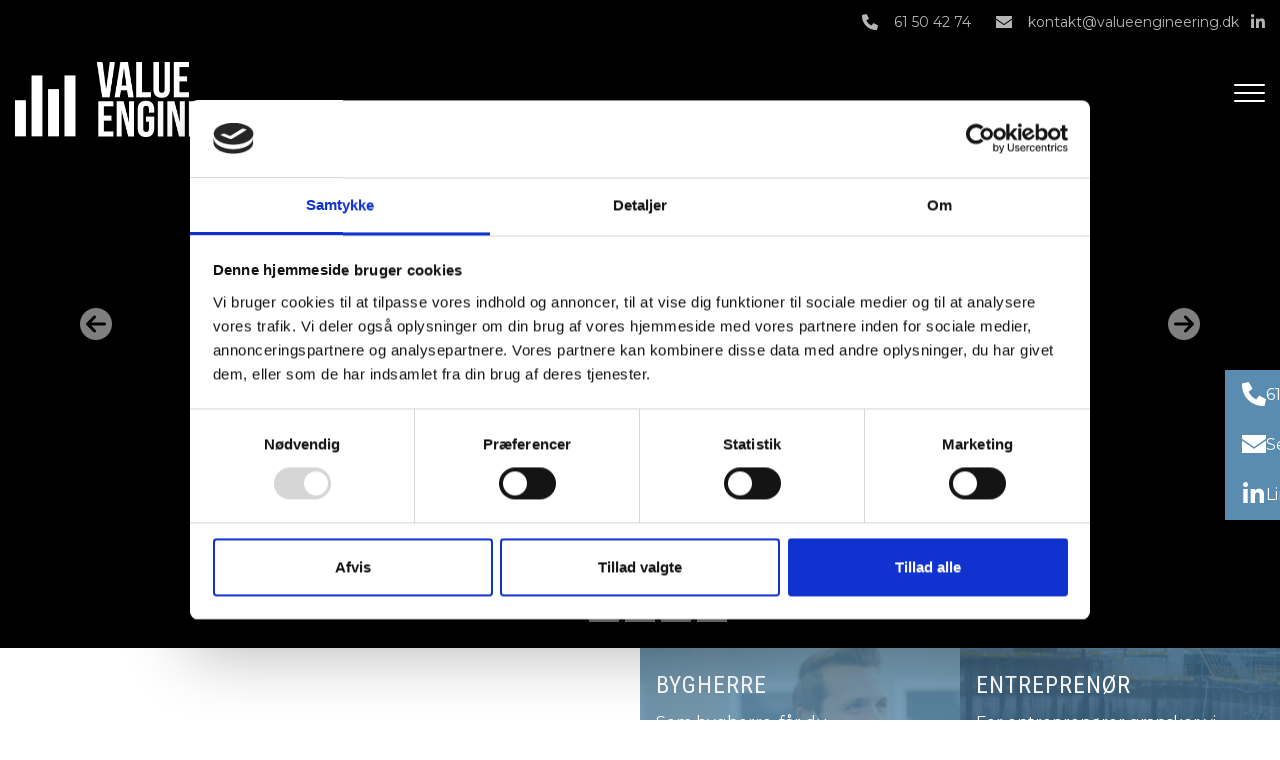

--- FILE ---
content_type: text/html; charset=UTF-8
request_url: https://valueengineering.dk/
body_size: 8821
content:
<!DOCTYPE html>
<html lang="da" dir="ltr">
  <head>
    <script id="Cookiebot" src="https://consent.cookiebot.com/uc.js" data-cbid="3f341a70-c445-4728-b579-c8db6fa6f863" data-blockingmode="auto" type="text/javascript"></script><!-- Google tag (gtag.js) -->
<script async src="https://www.googletagmanager.com/gtag/js?id=G-2GMSLC0MNJ"></script>
<script>
  window.dataLayer = window.dataLayer || [];
  function gtag(){dataLayer.push(arguments);}
  gtag('js', new Date());

  gtag('config', 'G-2GMSLC0MNJ');
</script>

    <meta charset="utf-8" />
<meta name="description" content="Value Engineering tilbyder værdiskabende certificeret granskning, sparring og analyser indenfor bærende konstruktioner." />
<link rel="canonical" href="https://valueengineering.dk/" />
<link rel="shortlink" href="https://valueengineering.dk/" />
<meta name="Generator" content="Drupal 10 (https://www.drupal.org)" />
<meta name="MobileOptimized" content="width" />
<meta name="HandheldFriendly" content="true" />
<meta name="viewport" content="width=device-width, initial-scale=1.0" />
<link rel="icon" href="/sites/default/files/logo_favicon.png" type="image/png" />

    <title>Value Engineering | Certificeret statiker | Hele Danmark</title>
    <link rel="stylesheet" media="all" href="/sites/default/files/css/css_s2O9i0SO9fYXAadM2wPq7wnMJfCgkJPqUuBm4tb5QaU.css?delta=0&amp;language=da&amp;theme=ewcustom&amp;include=[base64]" />
<link rel="stylesheet" media="all" href="/sites/default/files/css/css__rlMBgpLKYR_iUp2sI277tIda42Sd2Kfn-5WpvdQhB0.css?delta=1&amp;language=da&amp;theme=ewcustom&amp;include=[base64]" />
<link rel="stylesheet" media="all" href="https://cdn.auxo.dk/v1/css/all.min.css" />
<link rel="stylesheet" media="all" href="/themes/ewbootstrap/css/fonts.css?t7gh53" />
<link rel="stylesheet" media="all" href="/sites/default/files/css/css_a14A2Qhkaf4hzGdrEyDjq_d8EmxId37Nm-3y1aeiWbM.css?delta=4&amp;language=da&amp;theme=ewcustom&amp;include=[base64]" />

    
  </head>
  <body class="front not-logged-in language-da">
    
        <a href="#main-content" class="visually-hidden focusable">
      Gå til hovedindhold
    </a>
    
      <div class="dialog-off-canvas-main-canvas" data-off-canvas-main-canvas>
    <div class="layout-container">

	<header class="top-section" role="banner">
		  <div class="main-content-wrapper">
    <div id="block-menu2rev2">
  
    
      <header id="Menu2rev2-624563e43ec58" class="Menu2rev2 Menu2rev2-624563e43ec58 ">
	<div class="header   js-pull-minions">
					<div class="header__top top">
				<div class="container-lg">
					<div class="row">
						<div class="col-12">
							<div class="top__cols">
								<div class="top__col">
									<ol class="company-info">
	<li class="company-info__item">
	<div class="company-info__item-visual">
		<a href="tel:+4561504274"><i aria-hidden="true" class="fa-sharp fa-solid fa-phone"></i></a>
	</div>

	<div class="company-info__item-content d-none d-md-block">
		<a href="tel:+4561504274">61 50 42 74</a>
	</div>
	</li>
	<li class="company-info__item">
	<div class="company-info__item-visual">
		<a href="mailto:kontakt@valueengineering.dk"><i aria-hidden="true" class="fa-sharp fa-solid fa-envelope"></i></a>
	</div>

	<div class="company-info__item-content d-none d-md-block">
		<a href="mailto:kontakt@valueengineering.dk">kontakt@valueengineering.dk</a>
	</div>
	</li>
</ol>

								</div>
								<div class="top__col">
									<ol class="socials">
                        <li class="socials__item">
            <a class="socials__link" target="_blank" href="https://www.linkedin.com/company/value-engineering-aps"><i class="fa-brands fa-linkedin-in"></i></a>                  
        </li>
            </ol>
																	</div>
							</div>
						</div>
					</div>
				</div>
			</div>
				<div class="header__primary primary js-sticky">
			<div class="primary__container container-lg">
				<div class="primary__row row">
					<div class="primary__cols col-12">
						<div class="primary__col">
							<a href="https://valueengineering.dk/" class="primary__logo" target="_self">
								<div class="media">  <picture>
                  <source srcset="/sites/default/files/styles/xl/public/Logo-Value-Engineering_NEG.webp?itok=RzYeC9rw 1x" media="(min-width: 1200px)" type="image/webp" width="500" height="135"/>
              <source srcset="/sites/default/files/styles/lg/public/Logo-Value-Engineering_NEG.webp?itok=iuMm2S21 1x" media="(min-width: 992px)" type="image/webp" width="500" height="135"/>
              <source srcset="/sites/default/files/styles/md/public/Logo-Value-Engineering_NEG.webp?itok=ZvtODnBK 1x" media="(min-width: 768px)" type="image/webp" width="500" height="135"/>
              <source srcset="/sites/default/files/styles/sm/public/Logo-Value-Engineering_NEG.webp?itok=aY4zvIKM 1x" media="(min-width: 576px)" type="image/webp" width="500" height="135"/>
              <source srcset="/sites/default/files/styles/xs/public/Logo-Value-Engineering_NEG.webp?itok=IXnq7z21 1x" media="(min-width: 0px)" type="image/webp" width="500" height="135"/>
              <source srcset="/sites/default/files/styles/xl/public/Logo-Value-Engineering_NEG.png?itok=RzYeC9rw 1x" media="(min-width: 1200px)" type="image/png" width="500" height="135"/>
              <source srcset="/sites/default/files/styles/lg/public/Logo-Value-Engineering_NEG.png?itok=iuMm2S21 1x" media="(min-width: 992px)" type="image/png" width="500" height="135"/>
              <source srcset="/sites/default/files/styles/md/public/Logo-Value-Engineering_NEG.png?itok=ZvtODnBK 1x" media="(min-width: 768px)" type="image/png" width="500" height="135"/>
              <source srcset="/sites/default/files/styles/sm/public/Logo-Value-Engineering_NEG.png?itok=aY4zvIKM 1x" media="(min-width: 576px)" type="image/png" width="500" height="135"/>
              <source srcset="/sites/default/files/styles/xs/public/Logo-Value-Engineering_NEG.png?itok=IXnq7z21 1x" media="(min-width: 0px)" type="image/png" width="500" height="135"/>
                  <img loading="lazy" src="/sites/default/files/styles/xs/public/Logo-Value-Engineering_NEG.png?itok=IXnq7z21" alt="" />

  </picture>
</div>

							</a>
						</div>
						<div class="primary__col">
							<div class="primary__navbar">
								<div class="primary__navbar-inner">
									<div class="primary__navbar-action">
										<button class="primary__navbar-action-toggle hamburger hamburger--3dx" type="button" data-sidebar-toggle="right">
											<span class="icon hamburger-box">
												<span class="icon-inner hamburger-inner"></span>
											</span>
										</button>
									</div>
									<div class="primary__navbar-main primary__navbar-main--right js-sidebar">
										<nav class="menu menu--effect--1 js-menu" aria-label="main" data-hovertimeout="500">

											<div class="menu__head">
												<a href="https://valueengineering.dk/" class="menu__head-logo" target="_self">
													<div class="media">  <picture>
                  <source srcset="/sites/default/files/styles/xl/public/Logo-Value-Engineering_NEG_0.webp?itok=jTADvvu5 1x" media="(min-width: 1200px)" type="image/webp" width="500" height="135"/>
              <source srcset="/sites/default/files/styles/lg/public/Logo-Value-Engineering_NEG_0.webp?itok=l41ewB0- 1x" media="(min-width: 992px)" type="image/webp" width="500" height="135"/>
              <source srcset="/sites/default/files/styles/md/public/Logo-Value-Engineering_NEG_0.webp?itok=3eeLlqzR 1x" media="(min-width: 768px)" type="image/webp" width="500" height="135"/>
              <source srcset="/sites/default/files/styles/sm/public/Logo-Value-Engineering_NEG_0.webp?itok=kcY3Ecyw 1x" media="(min-width: 576px)" type="image/webp" width="500" height="135"/>
              <source srcset="/sites/default/files/styles/xs/public/Logo-Value-Engineering_NEG_0.webp?itok=327GV1_Q 1x" media="(min-width: 0px)" type="image/webp" width="500" height="135"/>
              <source srcset="/sites/default/files/styles/xl/public/Logo-Value-Engineering_NEG_0.png?itok=jTADvvu5 1x" media="(min-width: 1200px)" type="image/png" width="500" height="135"/>
              <source srcset="/sites/default/files/styles/lg/public/Logo-Value-Engineering_NEG_0.png?itok=l41ewB0- 1x" media="(min-width: 992px)" type="image/png" width="500" height="135"/>
              <source srcset="/sites/default/files/styles/md/public/Logo-Value-Engineering_NEG_0.png?itok=3eeLlqzR 1x" media="(min-width: 768px)" type="image/png" width="500" height="135"/>
              <source srcset="/sites/default/files/styles/sm/public/Logo-Value-Engineering_NEG_0.png?itok=kcY3Ecyw 1x" media="(min-width: 576px)" type="image/png" width="500" height="135"/>
              <source srcset="/sites/default/files/styles/xs/public/Logo-Value-Engineering_NEG_0.png?itok=327GV1_Q 1x" media="(min-width: 0px)" type="image/png" width="500" height="135"/>
                  <img loading="lazy" src="/sites/default/files/styles/xs/public/Logo-Value-Engineering_NEG_0.png?itok=327GV1_Q" alt="" />

  </picture>
</div>

												</a>
												<button class="menu__head-toggle hamburger hamburger--3dx" type="button" data-sidebar-toggle="right">
													<span class="icon hamburger-box">
														<span class="icon-inner hamburger-inner"></span>
													</span>
												</button>
											</div>

											<div class="menu__body menu__dropdown menu__dropdown--1">
												<div class="menu__dropdown-inner menu__dropdown-inner--1">
													<ol class="menu__list menu__list--1">
														    <li class="menu__item menu__item--1 menu__item-home  ">
                    <a href="/" class="menu__link"  >
                
                <span>Hjem</span>

                
                            </a>
        
            </li>
    <li class="menu__item menu__item--1 menu__item-0cfe9f47-f0d8-43de-b004-fc3f2514cc55  ">
                    <a href="/om-value-engineering" class="menu__link"  >
                
                <span>Om Value Engineering</span>

                
                                    <span class="toggle"><i class="icon--arrow"></i></span>
                            </a>
        
                    <div class="menu__dropdown menu__dropdown--2">
                <div class="menu__dropdown-inner menu__dropdown-inner--2">
                    <ol class="menu__list menu__list--2">
                            <li class="menu__item menu__item--2 menu__item-2390a9fb-a9e7-4c6c-9171-b3ba768d6e38  ">
                    <a href="/faq-om-value-engineering" class="menu__link"  >
                
                <span>FAQ om Value Engineering</span>

                
                            </a>
        
            </li>

                    </ol>
                </div>
            </div>
            </li>
    <li class="menu__item menu__item--1 menu__item-3639c75d-5cd5-447f-9cd8-ae7cdf7bb407  ">
                    <a href="/projekter" class="menu__link"  >
                
                <span>Projekter</span>

                
                            </a>
        
            </li>
    <li class="menu__item menu__item--1 menu__item-581af161-ec01-4693-9fae-d1ac553cea82  ">
                    <a href="/software" class="menu__link"  >
                
                <span>Software</span>

                
                            </a>
        
            </li>
    <li class="menu__item menu__item--1 menu__item-3a42bedb-9a09-40a0-a187-e891d9195fc0  ">
                    <a href="/medarbejdere" class="menu__link"  >
                
                <span>Medarbejdere</span>

                
                            </a>
        
            </li>
    <li class="menu__item menu__item--1 menu__item-f124156b-0f1b-4230-87c7-1d2b5c8a08dc  ">
                    <a href="/kontakt" class="menu__link"  >
                
                <span>Kontakt</span>

                
                            </a>
        
            </li>

													</ol>
													<div class="menu__body-footer">
														<ol class="socials">
                        <li class="socials__item">
            <a class="socials__link" target="_blank" href="https://www.linkedin.com/company/value-engineering-aps"><i class="fa-brands fa-linkedin-in"></i></a>                  
        </li>
            </ol>
																											</div>
												</div>
											</div>
										</nav>
									</div>
								</div>
							</div>
						</div>
					</div>
				</div>
			</div>
		</div>
	</div>
</header>

  </div>

  </div>

	</header>

			  <div class="main-content-wrapper">
    <div id="block-ewcustom-slider4">
  
    
      <div id="Slider4rev3-6579822e8dcbb" class="carousel slide Slider4rev3  " data-randomize="true" data-ride="carousel" data-pause="false"  data-interval="6000"  >

	
		<!-- Wrapper for slides -->
		<div class="carousel-inner">
			
							
                                            <div class="carousel-item carousel-item-1  active ">
                            <div class="media">  <picture>
                  <source srcset="/sites/default/files/styles/xl/public/Kontor_6.webp?itok=nu4GklGy 1x" media="(min-width: 1200px)" type="image/webp" width="2500" height="1664"/>
              <source srcset="/sites/default/files/styles/lg/public/Kontor_6.webp?itok=2AUeNFgD 1x" media="(min-width: 992px)" type="image/webp" width="2550" height="1697"/>
              <source srcset="/sites/default/files/styles/md/public/Kontor_6.webp?itok=1hNBWla4 1x" media="(min-width: 768px)" type="image/webp" width="2000" height="1331"/>
              <source srcset="/sites/default/files/styles/sm/public/Kontor_6.webp?itok=8LxMNszl 1x" media="(min-width: 576px)" type="image/webp" width="1200" height="799"/>
              <source srcset="/sites/default/files/styles/xs/public/Kontor_6.webp?itok=2bR4XjwS 1x" media="(min-width: 0px)" type="image/webp" width="991" height="660"/>
              <source srcset="/sites/default/files/styles/xl/public/Kontor_6.jpg?itok=nu4GklGy 1x" media="(min-width: 1200px)" type="image/jpeg" width="2500" height="1664"/>
              <source srcset="/sites/default/files/styles/lg/public/Kontor_6.jpg?itok=2AUeNFgD 1x" media="(min-width: 992px)" type="image/jpeg" width="2550" height="1697"/>
              <source srcset="/sites/default/files/styles/md/public/Kontor_6.jpg?itok=1hNBWla4 1x" media="(min-width: 768px)" type="image/jpeg" width="2000" height="1331"/>
              <source srcset="/sites/default/files/styles/sm/public/Kontor_6.jpg?itok=8LxMNszl 1x" media="(min-width: 576px)" type="image/jpeg" width="1200" height="799"/>
              <source srcset="/sites/default/files/styles/xs/public/Kontor_6.jpg?itok=2bR4XjwS 1x" media="(min-width: 0px)" type="image/jpeg" width="991" height="660"/>
                  <img loading="lazy" class="d-block w-100" src="/sites/default/files/styles/xs/public/Kontor_6.jpg?itok=2bR4XjwS" alt="" />

  </picture>
</div>

                            <div class="container Slider4rev3-carousel-content">
                                <div class="row">
                                    <div class="col-12 align-center">
                                        <p class="ewh3">Value Engineering</p>

<p class="ewh1">Værdiskabende designoptimering<br>
af bærende konstruktioner</p>

                                    </div>
                                </div>
                            </div>
                        </div>
                    				
                                            <div class="carousel-item carousel-item-2 ">
                            <div class="media">  <picture>
                  <source srcset="/sites/default/files/styles/xl/public/Kontor_11.webp?itok=lcz2PtdJ 1x" media="(min-width: 1200px)" type="image/webp" width="2500" height="1664"/>
              <source srcset="/sites/default/files/styles/lg/public/Kontor_11.webp?itok=mY7iGpZx 1x" media="(min-width: 992px)" type="image/webp" width="2550" height="1697"/>
              <source srcset="/sites/default/files/styles/md/public/Kontor_11.webp?itok=ZoDQhIuv 1x" media="(min-width: 768px)" type="image/webp" width="2000" height="1331"/>
              <source srcset="/sites/default/files/styles/sm/public/Kontor_11.webp?itok=k0fH7A67 1x" media="(min-width: 576px)" type="image/webp" width="1200" height="799"/>
              <source srcset="/sites/default/files/styles/xs/public/Kontor_11.webp?itok=rBiY8y1c 1x" media="(min-width: 0px)" type="image/webp" width="991" height="660"/>
              <source srcset="/sites/default/files/styles/xl/public/Kontor_11.jpg?itok=lcz2PtdJ 1x" media="(min-width: 1200px)" type="image/jpeg" width="2500" height="1664"/>
              <source srcset="/sites/default/files/styles/lg/public/Kontor_11.jpg?itok=mY7iGpZx 1x" media="(min-width: 992px)" type="image/jpeg" width="2550" height="1697"/>
              <source srcset="/sites/default/files/styles/md/public/Kontor_11.jpg?itok=ZoDQhIuv 1x" media="(min-width: 768px)" type="image/jpeg" width="2000" height="1331"/>
              <source srcset="/sites/default/files/styles/sm/public/Kontor_11.jpg?itok=k0fH7A67 1x" media="(min-width: 576px)" type="image/jpeg" width="1200" height="799"/>
              <source srcset="/sites/default/files/styles/xs/public/Kontor_11.jpg?itok=rBiY8y1c 1x" media="(min-width: 0px)" type="image/jpeg" width="991" height="660"/>
                  <img loading="lazy" class="d-block w-100" src="/sites/default/files/styles/xs/public/Kontor_11.jpg?itok=rBiY8y1c" alt="" />

  </picture>
</div>

                            <div class="container Slider4rev3-carousel-content">
                                <div class="row">
                                    <div class="col-12 align-center">
                                        <p class="ewh3">Value Engineering</p>

<p class="ewh1">Værdiskabende designoptimering<br>
af bærende konstruktioner</p>

                                    </div>
                                </div>
                            </div>
                        </div>
                    				
                                            <div class="carousel-item carousel-item-3 ">
                            <div class="media">  <picture>
                  <source srcset="/sites/default/files/styles/xl/public/Kontor_1.webp?itok=TZilZ7gh 1x" media="(min-width: 1200px)" type="image/webp" width="2500" height="1664"/>
              <source srcset="/sites/default/files/styles/lg/public/Kontor_1.webp?itok=w7idZE-i 1x" media="(min-width: 992px)" type="image/webp" width="2550" height="1697"/>
              <source srcset="/sites/default/files/styles/md/public/Kontor_1.webp?itok=KBK62LUf 1x" media="(min-width: 768px)" type="image/webp" width="2000" height="1331"/>
              <source srcset="/sites/default/files/styles/sm/public/Kontor_1.webp?itok=YyilJSRY 1x" media="(min-width: 576px)" type="image/webp" width="1200" height="799"/>
              <source srcset="/sites/default/files/styles/xs/public/Kontor_1.webp?itok=H80YPTay 1x" media="(min-width: 0px)" type="image/webp" width="991" height="660"/>
              <source srcset="/sites/default/files/styles/xl/public/Kontor_1.jpg?itok=TZilZ7gh 1x" media="(min-width: 1200px)" type="image/jpeg" width="2500" height="1664"/>
              <source srcset="/sites/default/files/styles/lg/public/Kontor_1.jpg?itok=w7idZE-i 1x" media="(min-width: 992px)" type="image/jpeg" width="2550" height="1697"/>
              <source srcset="/sites/default/files/styles/md/public/Kontor_1.jpg?itok=KBK62LUf 1x" media="(min-width: 768px)" type="image/jpeg" width="2000" height="1331"/>
              <source srcset="/sites/default/files/styles/sm/public/Kontor_1.jpg?itok=YyilJSRY 1x" media="(min-width: 576px)" type="image/jpeg" width="1200" height="799"/>
              <source srcset="/sites/default/files/styles/xs/public/Kontor_1.jpg?itok=H80YPTay 1x" media="(min-width: 0px)" type="image/jpeg" width="991" height="660"/>
                  <img loading="lazy" class="d-block w-100" src="/sites/default/files/styles/xs/public/Kontor_1.jpg?itok=H80YPTay" alt="" />

  </picture>
</div>

                            <div class="container Slider4rev3-carousel-content">
                                <div class="row">
                                    <div class="col-12 align-center">
                                        <p class="ewh3">Value Engineering</p>

<p class="ewh1">Værdiskabende designoptimering<br>
af bærende konstruktioner</p>

                                    </div>
                                </div>
                            </div>
                        </div>
                    				
                                            <div class="carousel-item carousel-item-4 ">
                            <div class="media">  <picture>
                  <source srcset="/sites/default/files/styles/xl/public/Kontor_3.webp?itok=AT6Fey27 1x" media="(min-width: 1200px)" type="image/webp" width="2500" height="1664"/>
              <source srcset="/sites/default/files/styles/lg/public/Kontor_3.webp?itok=ip5TiTXu 1x" media="(min-width: 992px)" type="image/webp" width="2550" height="1697"/>
              <source srcset="/sites/default/files/styles/md/public/Kontor_3.webp?itok=4XNRtSei 1x" media="(min-width: 768px)" type="image/webp" width="2000" height="1331"/>
              <source srcset="/sites/default/files/styles/sm/public/Kontor_3.webp?itok=LmUL-_N6 1x" media="(min-width: 576px)" type="image/webp" width="1200" height="799"/>
              <source srcset="/sites/default/files/styles/xs/public/Kontor_3.webp?itok=pAm0h4Ez 1x" media="(min-width: 0px)" type="image/webp" width="991" height="660"/>
              <source srcset="/sites/default/files/styles/xl/public/Kontor_3.jpg?itok=AT6Fey27 1x" media="(min-width: 1200px)" type="image/jpeg" width="2500" height="1664"/>
              <source srcset="/sites/default/files/styles/lg/public/Kontor_3.jpg?itok=ip5TiTXu 1x" media="(min-width: 992px)" type="image/jpeg" width="2550" height="1697"/>
              <source srcset="/sites/default/files/styles/md/public/Kontor_3.jpg?itok=4XNRtSei 1x" media="(min-width: 768px)" type="image/jpeg" width="2000" height="1331"/>
              <source srcset="/sites/default/files/styles/sm/public/Kontor_3.jpg?itok=LmUL-_N6 1x" media="(min-width: 576px)" type="image/jpeg" width="1200" height="799"/>
              <source srcset="/sites/default/files/styles/xs/public/Kontor_3.jpg?itok=pAm0h4Ez 1x" media="(min-width: 0px)" type="image/jpeg" width="991" height="660"/>
                  <img loading="lazy" class="d-block w-100" src="/sites/default/files/styles/xs/public/Kontor_3.jpg?itok=pAm0h4Ez" alt="" />

  </picture>
</div>

                            <div class="container Slider4rev3-carousel-content">
                                <div class="row">
                                    <div class="col-12 align-center">
                                        <p class="ewh3">Value Engineering</p>

<p class="ewh1">Værdiskabende designoptimering<br>
af bærende konstruktioner</p>

                                    </div>
                                </div>
                            </div>
                        </div>
                    				
                                            <div class="carousel-item carousel-item-5 ">
                            <div class="media">  <picture>
                  <source srcset="/sites/default/files/styles/xl/public/Kontor_8.webp?itok=oUtdgZ12 1x" media="(min-width: 1200px)" type="image/webp" width="2500" height="1664"/>
              <source srcset="/sites/default/files/styles/lg/public/Kontor_8.webp?itok=tj3Yvt_F 1x" media="(min-width: 992px)" type="image/webp" width="2550" height="1697"/>
              <source srcset="/sites/default/files/styles/md/public/Kontor_8.webp?itok=YaeGnDSf 1x" media="(min-width: 768px)" type="image/webp" width="2000" height="1331"/>
              <source srcset="/sites/default/files/styles/sm/public/Kontor_8.webp?itok=qx3mUt7O 1x" media="(min-width: 576px)" type="image/webp" width="1200" height="799"/>
              <source srcset="/sites/default/files/styles/xs/public/Kontor_8.webp?itok=8d1ILusO 1x" media="(min-width: 0px)" type="image/webp" width="991" height="660"/>
              <source srcset="/sites/default/files/styles/xl/public/Kontor_8.jpg?itok=oUtdgZ12 1x" media="(min-width: 1200px)" type="image/jpeg" width="2500" height="1664"/>
              <source srcset="/sites/default/files/styles/lg/public/Kontor_8.jpg?itok=tj3Yvt_F 1x" media="(min-width: 992px)" type="image/jpeg" width="2550" height="1697"/>
              <source srcset="/sites/default/files/styles/md/public/Kontor_8.jpg?itok=YaeGnDSf 1x" media="(min-width: 768px)" type="image/jpeg" width="2000" height="1331"/>
              <source srcset="/sites/default/files/styles/sm/public/Kontor_8.jpg?itok=qx3mUt7O 1x" media="(min-width: 576px)" type="image/jpeg" width="1200" height="799"/>
              <source srcset="/sites/default/files/styles/xs/public/Kontor_8.jpg?itok=8d1ILusO 1x" media="(min-width: 0px)" type="image/jpeg" width="991" height="660"/>
                  <img loading="lazy" class="d-block w-100" src="/sites/default/files/styles/xs/public/Kontor_8.jpg?itok=8d1ILusO" alt="" />

  </picture>
</div>

                            <div class="container Slider4rev3-carousel-content">
                                <div class="row">
                                    <div class="col-12 align-center">
                                        <p class="ewh3">Value Engineering</p>

<p class="ewh1">Værdiskabende designoptimering<br>
af bærende konstruktioner</p>

                                    </div>
                                </div>
                            </div>
                        </div>
                    									</div>

		<!-- Left and right controls -->
					<a class="carousel-control-prev" href="#Slider4rev3-6579822e8dcbb" role="button" data-slide="prev">
				<i class="fas fa-arrow-circle-left fa-2x"></i>
				<span class="sr-only">Previous</span>
			</a>
			<a class="carousel-control-next" href="#Slider4rev3-6579822e8dcbb" role="button" data-slide="next">
				<i class="fas fa-arrow-circle-right fa-2x"></i>
				<span class="sr-only">Next</span>
			</a>
		
		<!-- Indicators -->
					<ol class="carousel-indicators">
																			<li data-target="#Slider4rev3-6579822e8dcbb" data-slide-to="0"  class="active" ></li>
																	<li data-target="#Slider4rev3-6579822e8dcbb" data-slide-to="1" ></li>
																	<li data-target="#Slider4rev3-6579822e8dcbb" data-slide-to="2" ></li>
																	<li data-target="#Slider4rev3-6579822e8dcbb" data-slide-to="3" ></li>
																	<li data-target="#Slider4rev3-6579822e8dcbb" data-slide-to="4" ></li>
																		</ol>
		
		<!-- Down button -->
		
	
</div>

  </div>
<div id="block-indgangsvinkel8">
  
    
      <section id="Indgangsvinkel8rev2-640748622181e" class="Indgangsvinkel8rev2-640748622181e Indgangsvinkel8rev2 " >

	<div class="entry">
		<div class="entry-inner">

			<div class="entry__main">
				<div class="entry__main-inner">
					<div class="container-fluid">

						<div class="row">
							<div class="col-12 entry__grid fx-background--zoom fx-frame fx-content--steady--left">

																											<article class="entry__grid-item entry__grid-item--6407486463201  col-span-12   col-span-lg-6  row-span-2          fx-background fx-frame fx-content">
											<div class="box " style="--color: #343A40;--color--hover: #343A40;--bg-color: transparent;--bg-color--hover: transparent;--img-opacity: 1;--img-opacity--hover: 1;--shadow: none;--shadow--hover: none;">
												<div class="box__content">



                                                    
                                                                                                                <div class="box__content-inner">
                                                            <div class="effect">
	<div class="effect-inner">
		<div class="effect-content">
			<h2 class="ewh2">Optimering af de bærende <strong>konstruktioner</strong></h2>

			<p>Value Engineering bekæmper overforbruget i byggeriet. Vi bistår projektets parter, i at træffe de rette værdiskabende valg i alle faser af byggeriet.</p>

			<p>Normalt betaler vores bistand sig hjem flere gange gennem forbedret projektøkonomi. Vi tilpasser os jeres behov, således I får mest værdi for pengene, og Jo tidligere vi kommer i projektet, jo større er potentialet.</p>

			<p>Om du er bygherre, entreprenør, rådgivende ingeniør eller arkitekt, så kan vi bidrage til optimeringen af jeres projekt.</p>

			<p><a class="btn btn-cta" href="/node/6">Kontakt os</a>&nbsp; &nbsp;<a class="btn btn-primary" data-entity-substitution="canonical" data-entity-type="node" data-entity-uuid="448a6b22-26ff-4aed-a394-c61c40deb7db" href="/om-value-engineering">Læs mere <i class="fa-sharp fa-light fa-arrow-right-long"></i></a></p>
		</div>
	</div>
</div>

                                                        </div>

                                                    
												</div>

												
												<div class="box__visual">
													<div class="box__visual-inner">
														
													</div>
												</div>
											</div>
										</article>
																																				<article class="entry__grid-item entry__grid-item--6407486463264  col-span-12  col-span-md-6 col-span-lg-3  row-span-1            ">
											<div class="box " style="--bg-color: #598CB0;--bg-color--hover: #598CB0;">
												<div class="box__content">



                                                    
                                                                                                                    <div class="box__content-link">
                                                                <a href="/om-value-engineering" ></a>
                                                            </div>
                                                                                                                <div class="box__content-inner">
                                                            <div class="effect">
	<div class="effect-inner">
		<div class="effect-content">
			<p class="title">Bygherre</p>

			<p>Som bygherre, får du højtspecialiseret teknisk bygherrerådgivning indenfor bærende konstruktioner af os. Vi analyserer projektmaterialet, og leverer et katalog af konkrete forslag til at reducere materialeforbruget, og dermed klimabelastningen af jeres projekt.</p>

			<p class="bodyText">Læs mere <i class="fa-sharp fa-light fa-arrow-right-long"></i></p>
		</div>
	</div>
</div>

                                                        </div>

                                                    
												</div>

												
												<div class="box__visual">
													<div class="box__visual-inner">
														<div class="media">  <picture>
                  <source srcset="/sites/default/files/styles/xl/public/Bygherre.webp?itok=NFmUePMw 1x" media="(min-width: 1200px)" type="image/webp" width="2500" height="1667"/>
              <source srcset="/sites/default/files/styles/lg/public/Bygherre.webp?itok=SwYU3Amo 1x" media="(min-width: 992px)" type="image/webp" width="2550" height="1700"/>
              <source srcset="/sites/default/files/styles/md/public/Bygherre.webp?itok=AeAUD6AD 1x" media="(min-width: 768px)" type="image/webp" width="2000" height="1333"/>
              <source srcset="/sites/default/files/styles/sm/public/Bygherre.webp?itok=VSvLwD5p 1x" media="(min-width: 576px)" type="image/webp" width="1200" height="800"/>
              <source srcset="/sites/default/files/styles/xs/public/Bygherre.webp?itok=xRGNPAnS 1x" media="(min-width: 0px)" type="image/webp" width="991" height="661"/>
              <source srcset="/sites/default/files/styles/xl/public/Bygherre.jpg?itok=NFmUePMw 1x" media="(min-width: 1200px)" type="image/jpeg" width="2500" height="1667"/>
              <source srcset="/sites/default/files/styles/lg/public/Bygherre.jpg?itok=SwYU3Amo 1x" media="(min-width: 992px)" type="image/jpeg" width="2550" height="1700"/>
              <source srcset="/sites/default/files/styles/md/public/Bygherre.jpg?itok=AeAUD6AD 1x" media="(min-width: 768px)" type="image/jpeg" width="2000" height="1333"/>
              <source srcset="/sites/default/files/styles/sm/public/Bygherre.jpg?itok=VSvLwD5p 1x" media="(min-width: 576px)" type="image/jpeg" width="1200" height="800"/>
              <source srcset="/sites/default/files/styles/xs/public/Bygherre.jpg?itok=xRGNPAnS 1x" media="(min-width: 0px)" type="image/jpeg" width="991" height="661"/>
                  <img loading="lazy" src="/sites/default/files/styles/xs/public/Bygherre.jpg?itok=xRGNPAnS" alt="" />

  </picture>
</div>

													</div>
												</div>
											</div>
										</article>
																																				<article class="entry__grid-item entry__grid-item--654b55b4527e6  col-span-12  col-span-md-6 col-span-lg-3  row-span-1            ">
											<div class="box " style="--bg-color: #3e6b8b;--bg-color--hover: #3e6b8b;">
												<div class="box__content">



                                                    
                                                                                                                    <div class="box__content-link">
                                                                <a href="/om-value-engineering" ></a>
                                                            </div>
                                                                                                                <div class="box__content-inner">
                                                            <div class="effect">
	<div class="effect-inner">
		<div class="effect-content">
			<p class="title">Entreprenør</p>

			<p>For entreprenører gransker vi projektmaterialet, og finder i samarbejde med jer det mest fordelagtige design af de bærende konstruktioner, med fokus på minimalt materialespild og god bygbarhed. Vi dokumenterer forslag overfor rådgiver og bygherre.</p>

			<p class="bodyText">Læs mere <i class="fa-sharp fa-light fa-arrow-right-long"></i></p>
		</div>
	</div>
</div>

                                                        </div>

                                                    
												</div>

												
												<div class="box__visual">
													<div class="box__visual-inner">
														<div class="media">  <picture>
                  <source srcset="/sites/default/files/styles/xl/public/Entrepren%C3%B8r.webp?itok=CNXel_vc 1x" media="(min-width: 1200px)" type="image/webp" width="1920" height="1442"/>
              <source srcset="/sites/default/files/styles/lg/public/Entrepren%C3%B8r.webp?itok=P8Rm4joL 1x" media="(min-width: 992px)" type="image/webp" width="1920" height="1442"/>
              <source srcset="/sites/default/files/styles/md/public/Entrepren%C3%B8r.webp?itok=jOom7nED 1x" media="(min-width: 768px)" type="image/webp" width="1920" height="1442"/>
              <source srcset="/sites/default/files/styles/sm/public/Entrepren%C3%B8r.webp?itok=9Kp1oi74 1x" media="(min-width: 576px)" type="image/webp" width="1200" height="901"/>
              <source srcset="/sites/default/files/styles/xs/public/Entrepren%C3%B8r.webp?itok=wMTe00fJ 1x" media="(min-width: 0px)" type="image/webp" width="991" height="744"/>
              <source srcset="/sites/default/files/styles/xl/public/Entrepren%C3%B8r.jpg?itok=CNXel_vc 1x" media="(min-width: 1200px)" type="image/jpeg" width="1920" height="1442"/>
              <source srcset="/sites/default/files/styles/lg/public/Entrepren%C3%B8r.jpg?itok=P8Rm4joL 1x" media="(min-width: 992px)" type="image/jpeg" width="1920" height="1442"/>
              <source srcset="/sites/default/files/styles/md/public/Entrepren%C3%B8r.jpg?itok=jOom7nED 1x" media="(min-width: 768px)" type="image/jpeg" width="1920" height="1442"/>
              <source srcset="/sites/default/files/styles/sm/public/Entrepren%C3%B8r.jpg?itok=9Kp1oi74 1x" media="(min-width: 576px)" type="image/jpeg" width="1200" height="901"/>
              <source srcset="/sites/default/files/styles/xs/public/Entrepren%C3%B8r.jpg?itok=wMTe00fJ 1x" media="(min-width: 0px)" type="image/jpeg" width="991" height="744"/>
                  <img loading="lazy" src="/sites/default/files/styles/xs/public/Entrepren%C3%B8r.jpg?itok=wMTe00fJ" alt="" />

  </picture>
</div>

													</div>
												</div>
											</div>
										</article>
																																				<article class="entry__grid-item entry__grid-item--654b55b6e513d  col-span-12  col-span-md-6 col-span-lg-3  row-span-1            ">
											<div class="box " style="--bg-color: #2C5877;--bg-color--hover: #2C5877;">
												<div class="box__content">



                                                    
                                                                                                                    <div class="box__content-link">
                                                                <a href="/om-value-engineering" ></a>
                                                            </div>
                                                                                                                <div class="box__content-inner">
                                                            <div class="effect">
	<div class="effect-inner">
		<div class="effect-content">
			<p class="title">Rådgivende ingeniør</p>

			<p>Er du bygværksprojekterende rådgiver, kan vi indgå i jeres team og styrke jeres kapacitet inden for bærende konstruktioner. Vores fokus vil være at bidrage til et bygbart, optimeret og entreprenørvenligt projektmateriale.</p>

			<p class="bodyText">Læs mere <i class="fa-sharp fa-light fa-arrow-right-long"></i></p>
		</div>
	</div>
</div>

                                                        </div>

                                                    
												</div>

												
												<div class="box__visual">
													<div class="box__visual-inner">
														<div class="media">  <picture>
                  <source srcset="/sites/default/files/styles/xl/public/R%C3%A5dgivende.webp?itok=UWFffF4d 1x" media="(min-width: 1200px)" type="image/webp" width="2500" height="1664"/>
              <source srcset="/sites/default/files/styles/lg/public/R%C3%A5dgivende.webp?itok=7TVEuWEt 1x" media="(min-width: 992px)" type="image/webp" width="2550" height="1697"/>
              <source srcset="/sites/default/files/styles/md/public/R%C3%A5dgivende.webp?itok=aK6WVxna 1x" media="(min-width: 768px)" type="image/webp" width="2000" height="1331"/>
              <source srcset="/sites/default/files/styles/sm/public/R%C3%A5dgivende.webp?itok=OdU8VW3e 1x" media="(min-width: 576px)" type="image/webp" width="1200" height="799"/>
              <source srcset="/sites/default/files/styles/xs/public/R%C3%A5dgivende.webp?itok=9SY8DtOK 1x" media="(min-width: 0px)" type="image/webp" width="991" height="660"/>
              <source srcset="/sites/default/files/styles/xl/public/R%C3%A5dgivende.jpg?itok=UWFffF4d 1x" media="(min-width: 1200px)" type="image/jpeg" width="2500" height="1664"/>
              <source srcset="/sites/default/files/styles/lg/public/R%C3%A5dgivende.jpg?itok=7TVEuWEt 1x" media="(min-width: 992px)" type="image/jpeg" width="2550" height="1697"/>
              <source srcset="/sites/default/files/styles/md/public/R%C3%A5dgivende.jpg?itok=aK6WVxna 1x" media="(min-width: 768px)" type="image/jpeg" width="2000" height="1331"/>
              <source srcset="/sites/default/files/styles/sm/public/R%C3%A5dgivende.jpg?itok=OdU8VW3e 1x" media="(min-width: 576px)" type="image/jpeg" width="1200" height="799"/>
              <source srcset="/sites/default/files/styles/xs/public/R%C3%A5dgivende.jpg?itok=9SY8DtOK 1x" media="(min-width: 0px)" type="image/jpeg" width="991" height="660"/>
                  <img loading="lazy" src="/sites/default/files/styles/xs/public/R%C3%A5dgivende.jpg?itok=9SY8DtOK" alt="" />

  </picture>
</div>

													</div>
												</div>
											</div>
										</article>
																																				<article class="entry__grid-item entry__grid-item--654b55bf82ff0  col-span-12  col-span-md-6 col-span-lg-3  row-span-1            ">
											<div class="box " style="--bg-color: #082E4A;--bg-color--hover: #082E4A;">
												<div class="box__content">



                                                    
                                                                                                                    <div class="box__content-link">
                                                                <a href="/om-value-engineering" ></a>
                                                            </div>
                                                                                                                <div class="box__content-inner">
                                                            <div class="effect">
	<div class="effect-inner">
		<div class="effect-content">
			<p class="title">Arkitekt</p>

			<p>Er du arkitekt kan vi hjælpe med at definere de mest hensigtsmæssige konstruktionsprincipper, der understøtter jeres visioner. Vores brede erfaring og digitale metoder, gør os fleksible og hurtige til at vurdere de tekniske konsekvenser, i en iterativ designproces.</p>

			<p class="bodyText">Læs mere <i class="fa-sharp fa-light fa-arrow-right-long"></i></p>
		</div>
	</div>
</div>

                                                        </div>

                                                    
												</div>

												
												<div class="box__visual">
													<div class="box__visual-inner">
														<div class="media">  <picture>
                  <source srcset="/sites/default/files/styles/xl/public/Arkitekt.webp?itok=vDGXxpoQ 1x" media="(min-width: 1200px)" type="image/webp" width="1920" height="1280"/>
              <source srcset="/sites/default/files/styles/lg/public/Arkitekt.webp?itok=Kdmnwo-X 1x" media="(min-width: 992px)" type="image/webp" width="1920" height="1280"/>
              <source srcset="/sites/default/files/styles/md/public/Arkitekt.webp?itok=jW-6qBs0 1x" media="(min-width: 768px)" type="image/webp" width="1920" height="1280"/>
              <source srcset="/sites/default/files/styles/sm/public/Arkitekt.webp?itok=quh7Liu9 1x" media="(min-width: 576px)" type="image/webp" width="1200" height="800"/>
              <source srcset="/sites/default/files/styles/xs/public/Arkitekt.webp?itok=T9ADU1CW 1x" media="(min-width: 0px)" type="image/webp" width="991" height="661"/>
              <source srcset="/sites/default/files/styles/xl/public/Arkitekt.jpg?itok=vDGXxpoQ 1x" media="(min-width: 1200px)" type="image/jpeg" width="1920" height="1280"/>
              <source srcset="/sites/default/files/styles/lg/public/Arkitekt.jpg?itok=Kdmnwo-X 1x" media="(min-width: 992px)" type="image/jpeg" width="1920" height="1280"/>
              <source srcset="/sites/default/files/styles/md/public/Arkitekt.jpg?itok=jW-6qBs0 1x" media="(min-width: 768px)" type="image/jpeg" width="1920" height="1280"/>
              <source srcset="/sites/default/files/styles/sm/public/Arkitekt.jpg?itok=quh7Liu9 1x" media="(min-width: 576px)" type="image/jpeg" width="1200" height="800"/>
              <source srcset="/sites/default/files/styles/xs/public/Arkitekt.jpg?itok=T9ADU1CW 1x" media="(min-width: 0px)" type="image/jpeg" width="991" height="661"/>
                  <img loading="lazy" src="/sites/default/files/styles/xs/public/Arkitekt.jpg?itok=T9ADU1CW" alt="" />

  </picture>
</div>

													</div>
												</div>
											</div>
										</article>
																	
							</div>
						</div>

					</div>
				</div>
			</div>

			<div class="entry__visual">
				<div class="entry__visual-inner">
					
				</div>
			</div>

		</div>
	</div>

</section>

  </div>
<div id="block-ewcustom-indgangsvinkel8">
  
    
      <section id="Indgangsvinkel8rev2-654c8ce2340e2" class="Indgangsvinkel8rev2-654c8ce2340e2 Indgangsvinkel8rev2 " >

	<div class="entry">
		<div class="entry-inner">

			<div class="entry__main">
				<div class="entry__main-inner">
					<div class="container-fluid">

						<div class="row">
							<div class="col-12 entry__grid fx-background fx-frame fx-content">

																											<article class="entry__grid-item entry__grid-item--654c8ce5157e1  col-span-12   col-span-lg-6       order-1   order-lg-0    ">
											<div class="box " style="">
												<div class="box__content">



                                                                                                        
                                                        <div class="box__content-inner">
                                                            <div id="block-galleri2forsidedisplay">
  
    
      <section id="Gallery2-607038f7afe9a654c8e5b9e579" class="Gallery2-607038f7afe9a654c8e5b9e579 Gallery2 ">
	<div class="gallery js-gallery">
		<div class="gallery__container container-fluid">
			<div class="row">
				<div class="col-12 gallery__main">
					<header class="gallery__header">
											</header>
					<div class="gallery__wall gallery__wall--vertical row" data-lightbox-label="Billede %1 af %2" >
													<figure class="col-6  filter--projekter brick brick-on-page">
								<div style="position: relative;">
									
								</div>
								<a  href="https://valueengineering.dk/sites/default/files/2023-12/Projekter_Katrinetorvet.jpg" class="brick__link" data-lightbox="607038f7afe9a654c8e5b9e579" data-title="projekt billeder" >
									<div class="media">  <picture>
                  <source srcset="/sites/default/files/styles/gallery2_style/public/2023-12/Projekter_Katrinetorvet.webp?itok=lg9RVc5E 1x" type="image/webp" width="889" height="500"/>
              <source srcset="/sites/default/files/styles/gallery2_style/public/2023-12/Projekter_Katrinetorvet.jpg?itok=lg9RVc5E 1x" type="image/jpeg" width="889" height="500"/>
                  <img loading="lazy" srcset="/sites/default/files/styles/gallery2_style/public/2023-12/Projekter_Katrinetorvet.jpg?itok=lg9RVc5E 1x" width="889" height="500" src="/sites/default/files/styles/gallery2_style/public/2023-12/Projekter_Katrinetorvet.jpg?itok=lg9RVc5E" alt="" />

  </picture>
</div>

									<figcaption class="brick__caption">
										<div class="brick__caption-inner">
																																</div>
									</figcaption>
								</a>
							</figure>
													<figure class="col-6  filter--projekter brick brick-on-page">
								<div style="position: relative;">
									
								</div>
								<a  href="https://valueengineering.dk/sites/default/files/2023-12/Projekter_Porshoej.jpg" class="brick__link" data-lightbox="607038f7afe9a654c8e5b9e579" data-title="projekt billeder" >
									<div class="media">  <picture>
                  <source srcset="/sites/default/files/styles/gallery2_style/public/2023-12/Projekter_Porshoej.webp?itok=NQHPU30K 1x" type="image/webp" width="668" height="500"/>
              <source srcset="/sites/default/files/styles/gallery2_style/public/2023-12/Projekter_Porshoej.jpg?itok=NQHPU30K 1x" type="image/jpeg" width="668" height="500"/>
                  <img loading="lazy" srcset="/sites/default/files/styles/gallery2_style/public/2023-12/Projekter_Porshoej.jpg?itok=NQHPU30K 1x" width="668" height="500" src="/sites/default/files/styles/gallery2_style/public/2023-12/Projekter_Porshoej.jpg?itok=NQHPU30K" alt="" />

  </picture>
</div>

									<figcaption class="brick__caption">
										<div class="brick__caption-inner">
																																</div>
									</figcaption>
								</a>
							</figure>
													<figure class="col-6  filter--projekter brick brick-on-page">
								<div style="position: relative;">
									
								</div>
								<a  href="https://valueengineering.dk/sites/default/files/2023-12/Projekter_Soender%20Ringvej%2033A.jpg" class="brick__link" data-lightbox="607038f7afe9a654c8e5b9e579" data-title="projekt billeder" >
									<div class="media">  <picture>
                  <source srcset="/sites/default/files/styles/gallery2_style/public/2023-12/Projekter_Soender%20Ringvej%2033A.webp?itok=9__2nJby 1x" type="image/webp" width="889" height="500"/>
              <source srcset="/sites/default/files/styles/gallery2_style/public/2023-12/Projekter_Soender%20Ringvej%2033A.jpg?itok=9__2nJby 1x" type="image/jpeg" width="889" height="500"/>
                  <img loading="lazy" srcset="/sites/default/files/styles/gallery2_style/public/2023-12/Projekter_Soender%20Ringvej%2033A.jpg?itok=9__2nJby 1x" width="889" height="500" src="/sites/default/files/styles/gallery2_style/public/2023-12/Projekter_Soender%20Ringvej%2033A.jpg?itok=9__2nJby" alt="" />

  </picture>
</div>

									<figcaption class="brick__caption">
										<div class="brick__caption-inner">
																																</div>
									</figcaption>
								</a>
							</figure>
													<figure class="col-6  filter--projekter brick brick-on-page">
								<div style="position: relative;">
									
								</div>
								<a  href="https://valueengineering.dk/sites/default/files/2023-12/Projekter_Taulov%20Dry%20Port.jpg" class="brick__link" data-lightbox="607038f7afe9a654c8e5b9e579" data-title="projekt billeder" >
									<div class="media">  <picture>
                  <source srcset="/sites/default/files/styles/gallery2_style/public/2023-12/Projekter_Taulov%20Dry%20Port.webp?itok=yvhMyWx2 1x" type="image/webp" width="891" height="500"/>
              <source srcset="/sites/default/files/styles/gallery2_style/public/2023-12/Projekter_Taulov%20Dry%20Port.jpg?itok=yvhMyWx2 1x" type="image/jpeg" width="891" height="500"/>
                  <img loading="lazy" srcset="/sites/default/files/styles/gallery2_style/public/2023-12/Projekter_Taulov%20Dry%20Port.jpg?itok=yvhMyWx2 1x" width="891" height="500" src="/sites/default/files/styles/gallery2_style/public/2023-12/Projekter_Taulov%20Dry%20Port.jpg?itok=yvhMyWx2" alt="" />

  </picture>
</div>

									<figcaption class="brick__caption">
										<div class="brick__caption-inner">
																																</div>
									</figcaption>
								</a>
							</figure>
													<figure class="col-6  filter--projekter brick brick-on-page">
								<div style="position: relative;">
									
								</div>
								<a  href="https://valueengineering.dk/sites/default/files/2023-12/Projekter_Hoeje-Taastrup%20Raadhus.jpg" class="brick__link" data-lightbox="607038f7afe9a654c8e5b9e579" data-title="projekt billeder" >
									<div class="media">  <picture>
                  <source srcset="/sites/default/files/styles/gallery2_style/public/2023-12/Projekter_Hoeje-Taastrup%20Raadhus.webp?itok=9B9PH2zu 1x" type="image/webp" width="751" height="500"/>
              <source srcset="/sites/default/files/styles/gallery2_style/public/2023-12/Projekter_Hoeje-Taastrup%20Raadhus.jpg?itok=9B9PH2zu 1x" type="image/jpeg" width="751" height="500"/>
                  <img loading="lazy" srcset="/sites/default/files/styles/gallery2_style/public/2023-12/Projekter_Hoeje-Taastrup%20Raadhus.jpg?itok=9B9PH2zu 1x" width="751" height="500" src="/sites/default/files/styles/gallery2_style/public/2023-12/Projekter_Hoeje-Taastrup%20Raadhus.jpg?itok=9B9PH2zu" alt="" />

  </picture>
</div>

									<figcaption class="brick__caption">
										<div class="brick__caption-inner">
																																</div>
									</figcaption>
								</a>
							</figure>
											</div>

					
				</div>
			</div>
		</div>
	</div>
</section>

  </div>

                                                        </div>

                                                    
												</div>

												
												<div class="box__visual">
													<div class="box__visual-inner">
														
													</div>
												</div>
											</div>
										</article>
																																				<article class="entry__grid-item entry__grid-item--654c8ce51584e  col-span-12   col-span-lg-6       order-0   order-lg-1    ">
											<div class="box " style="">
												<div class="box__content">



                                                    
                                                                                                                <div class="box__content-inner">
                                                            <div class="effect">
	<div class="effect-inner">
		<div class="effect-content">
			<h2>USE LESS STUFF</h2>

			<p>Vores mission er at reducere materialeforbruget i byggeriet.</p>

			<p>Alt for mange bærende konstruktioner designes tungere, dyrere og mere klimabelastende end de behøver at være. Vi vil vise, at det er muligt at lave et godt og sikkert byggeri med færre materialer.</p>

			<p>Vi har den nødvendige tekniske kompetence, og praktiske erfaring til at optimere.</p>

			<p><a class="btn btn-primary" data-entity-substitution="canonical" data-entity-type="node" data-entity-uuid="3142b037-6111-4a4d-94a4-815fe7954355" href="/projekter">Se projekter <i class="fa-sharp fa-light fa-arrow-right-long"></i></a></p>
		</div>
	</div>
</div>

                                                        </div>

                                                    
												</div>

												
												<div class="box__visual">
													<div class="box__visual-inner">
														
													</div>
												</div>
											</div>
										</article>
																	
							</div>
						</div>

					</div>
				</div>
			</div>

			<div class="entry__visual">
				<div class="entry__visual-inner">
					
				</div>
			</div>

		</div>
	</div>

</section>

  </div>
<div id="block-ewcustom-indgangsvinkel7">
  
    
      <section id="Indgangsvinkel7-654cb10140398" class="entry-focus Indgangsvinkel7-654cb10140398 Indgangsvinkel7 " >
      <div class="container">
        <div class="row">
          <div class="col-12 entry-focus__blocks grid-auto-flow">

                                                <article class="entry-focus__block block block-654cb11270a92 col-span-12 col-span-sm-12  col-span-lg-5 ">
                        <div class="box box-654cb11270a92">
                            <div class="box__content" style="background-color:  ;">
                                                                <div class="box__content-inner">
                                    <h2><strong>Certificeret statiker</strong></h2>

                                </div>
                            </div>

                                                    </div>
                    </article>
                                                                <article class="entry-focus__block block block-654cb11270aa5 col-span-12 col-span-sm-12  col-span-lg-7 ">
                        <div class="box box-654cb11270aa5">
                            <div class="box__content" style="background-color:  ;">
                                                                <div class="box__content-inner">
                                    <p>Mads Trosborg Møller, ejer af Value Engineering ApS, er certificeret statiker til KK2, KK3-4 og tredjepartskontrol.</p>

<p><a class="btn btn-primary" data-entity-substitution="canonical" data-entity-type="node" data-entity-uuid="e84da760-78f8-44bc-9986-8c567abbb4b5" href="/medarbejdere">Se alle medarbejdere<i class="fa-sharp fa-light fa-arrow-right-long"></i></a>&nbsp;</p>

                                </div>
                            </div>

                                                    </div>
                    </article>
                            
          </div>
        </div>
    </div>
</section>
  </div>

  </div>

	
	
	
	
	
	
			<footer role="contentinfo">
			  <div class="main-content-wrapper">
    <div id="block-ewcustom-indgangsvinkel8-2">
  
    
      <section id="Indgangsvinkel8rev2-654c957955c8a" class="Indgangsvinkel8rev2-654c957955c8a Indgangsvinkel8rev2 " >

	<div class="entry">
		<div class="entry-inner">

			<div class="entry__main">
				<div class="entry__main-inner">
					<div class="container-fluid">

						<div class="row">
							<div class="col-12 entry__grid fx-background--zoom fx-frame fx-content--steady--left">

																											<article class="entry__grid-item entry__grid-item--654c9611a40ac  col-span-12   col-span-lg-6  row-span-2          fx-background fx-frame fx-content">
											<div class="box " style="--color: #343A40;--color--hover: #343A40;--bg-color: transparent;--bg-color--hover: transparent;--img-opacity: 1;--img-opacity--hover: 1;--shadow: none;--shadow--hover: none;">
												<div class="box__content">



                                                    
                                                                                                                <div class="box__content-inner">
                                                            <div class="effect">
	<div class="effect-inner">
		<div class="effect-content">
			<h2 class="ewh2">Value Engineering ApS</h2>

			<p>Vi er altid åbne for et uforpligtende møde. Sammen kan vi vurdere potentialet for et samarbejde.</p>

			<p>Ballevej 1<br>
			8600  Silkeborg</p>

			<p>Telefon:<br>
			<a class="cta" href="tel:+4561504274">61 50 42 74</a></p>

			<p>Email:<br>
			<a class="cta" href="mailto:kontakt@valueengineering.dk">kontakt@valueengineering.dk</a></p>
		</div>
	</div>
</div>

                                                        </div>

                                                    
												</div>

												
												<div class="box__visual">
													<div class="box__visual-inner">
														
													</div>
												</div>
											</div>
										</article>
																																				<article class="entry__grid-item entry__grid-item--654c9611a4109  col-span-12  col-span-md-6 col-span-lg-3              ">
											<div class="box " style="">
												<div class="box__content">



                                                    
                                                                                                                    <div class="box__content-link">
                                                                <a href="/om-value-engineering" ></a>
                                                            </div>
                                                                                                                <div class="box__content-inner">
                                                            <div class="effect">
	<div class="effect-inner">
		<div class="effect-content">
			<p class="title">Om Value Engineering</p>

			<p>Hvad betyder Value Engineering</p>

			<p class="bodyText">Læs mere <i class="fa-sharp fa-light fa-arrow-right-long"></i></p>
		</div>
	</div>
</div>

                                                        </div>

                                                    
												</div>

												
												<div class="box__visual">
													<div class="box__visual-inner">
														<div class="media">  <picture>
                  <source srcset="/sites/default/files/styles/xl/public/shutterstock_1748043275.webp?itok=rIqgorUi 1x" media="(min-width: 1200px)" type="image/webp" width="1000" height="748"/>
              <source srcset="/sites/default/files/styles/lg/public/shutterstock_1748043275.webp?itok=76NwX6IL 1x" media="(min-width: 992px)" type="image/webp" width="1000" height="748"/>
              <source srcset="/sites/default/files/styles/md/public/shutterstock_1748043275.webp?itok=mcgQH6gb 1x" media="(min-width: 768px)" type="image/webp" width="1000" height="748"/>
              <source srcset="/sites/default/files/styles/sm/public/shutterstock_1748043275.webp?itok=7mKssAfy 1x" media="(min-width: 576px)" type="image/webp" width="1000" height="748"/>
              <source srcset="/sites/default/files/styles/xs/public/shutterstock_1748043275.webp?itok=GyQUXZxb 1x" media="(min-width: 0px)" type="image/webp" width="991" height="741"/>
              <source srcset="/sites/default/files/styles/xl/public/shutterstock_1748043275.jpg?itok=rIqgorUi 1x" media="(min-width: 1200px)" type="image/jpeg" width="1000" height="748"/>
              <source srcset="/sites/default/files/styles/lg/public/shutterstock_1748043275.jpg?itok=76NwX6IL 1x" media="(min-width: 992px)" type="image/jpeg" width="1000" height="748"/>
              <source srcset="/sites/default/files/styles/md/public/shutterstock_1748043275.jpg?itok=mcgQH6gb 1x" media="(min-width: 768px)" type="image/jpeg" width="1000" height="748"/>
              <source srcset="/sites/default/files/styles/sm/public/shutterstock_1748043275.jpg?itok=7mKssAfy 1x" media="(min-width: 576px)" type="image/jpeg" width="1000" height="748"/>
              <source srcset="/sites/default/files/styles/xs/public/shutterstock_1748043275.jpg?itok=GyQUXZxb 1x" media="(min-width: 0px)" type="image/jpeg" width="991" height="741"/>
                  <img loading="lazy" src="/sites/default/files/styles/xs/public/shutterstock_1748043275.jpg?itok=GyQUXZxb" alt="" />

  </picture>
</div>

													</div>
												</div>
											</div>
										</article>
																																				<article class="entry__grid-item entry__grid-item--654c965c10ad8  col-span-12  col-span-md-6 col-span-lg-3              ">
											<div class="box " style="">
												<div class="box__content">



                                                    
                                                                                                                    <div class="box__content-link">
                                                                <a href="/projekter" ></a>
                                                            </div>
                                                                                                                <div class="box__content-inner">
                                                            <div class="effect">
	<div class="effect-inner">
		<div class="effect-content">
			<p class="title">Projekter</p>

			<p>Se eksempler på Value Engineering</p>

			<p class="bodyText">Læs mere <i class="fa-sharp fa-light fa-arrow-right-long"></i></p>
		</div>
	</div>
</div>

                                                        </div>

                                                    
												</div>

												
												<div class="box__visual">
													<div class="box__visual-inner">
														<div class="media">  <picture>
                  <source srcset="/sites/default/files/styles/xl/public/shutterstock_1923845903%20%281%29.webp?itok=7x35LJ1c 1x" media="(min-width: 1200px)" type="image/webp" width="2500" height="1403"/>
              <source srcset="/sites/default/files/styles/lg/public/shutterstock_1923845903%20%281%29.webp?itok=mdTtlRWB 1x" media="(min-width: 992px)" type="image/webp" width="2550" height="1431"/>
              <source srcset="/sites/default/files/styles/md/public/shutterstock_1923845903%20%281%29.webp?itok=zW-jKSVa 1x" media="(min-width: 768px)" type="image/webp" width="2000" height="1123"/>
              <source srcset="/sites/default/files/styles/sm/public/shutterstock_1923845903%20%281%29.webp?itok=ZYToQYGU 1x" media="(min-width: 576px)" type="image/webp" width="1200" height="674"/>
              <source srcset="/sites/default/files/styles/xs/public/shutterstock_1923845903%20%281%29.webp?itok=qnThyIvh 1x" media="(min-width: 0px)" type="image/webp" width="991" height="556"/>
              <source srcset="/sites/default/files/styles/xl/public/shutterstock_1923845903%20%281%29.jpg?itok=7x35LJ1c 1x" media="(min-width: 1200px)" type="image/jpeg" width="2500" height="1403"/>
              <source srcset="/sites/default/files/styles/lg/public/shutterstock_1923845903%20%281%29.jpg?itok=mdTtlRWB 1x" media="(min-width: 992px)" type="image/jpeg" width="2550" height="1431"/>
              <source srcset="/sites/default/files/styles/md/public/shutterstock_1923845903%20%281%29.jpg?itok=zW-jKSVa 1x" media="(min-width: 768px)" type="image/jpeg" width="2000" height="1123"/>
              <source srcset="/sites/default/files/styles/sm/public/shutterstock_1923845903%20%281%29.jpg?itok=ZYToQYGU 1x" media="(min-width: 576px)" type="image/jpeg" width="1200" height="674"/>
              <source srcset="/sites/default/files/styles/xs/public/shutterstock_1923845903%20%281%29.jpg?itok=qnThyIvh 1x" media="(min-width: 0px)" type="image/jpeg" width="991" height="556"/>
                  <img loading="lazy" src="/sites/default/files/styles/xs/public/shutterstock_1923845903%20%281%29.jpg?itok=qnThyIvh" alt="" />

  </picture>
</div>

													</div>
												</div>
											</div>
										</article>
																																				<article class="entry__grid-item entry__grid-item--654c96603e3a9  col-span-12  col-span-md-6 col-span-lg-3              ">
											<div class="box " style="">
												<div class="box__content">



                                                    
                                                                                                                    <div class="box__content-link">
                                                                <a href="/medarbejdere" ></a>
                                                            </div>
                                                                                                                <div class="box__content-inner">
                                                            <div class="effect">
	<div class="effect-inner">
		<div class="effect-content">
			<p class="title">Medarbejdere</p>

			<p>Mød teamet bag Value Engineering</p>

			<p class="bodyText">Se team <i class="fa-sharp fa-light fa-arrow-right-long"></i></p>
		</div>
	</div>
</div>

                                                        </div>

                                                    
												</div>

												
												<div class="box__visual">
													<div class="box__visual-inner">
														<div class="media">  <picture>
                  <source srcset="/sites/default/files/styles/xl/public/Kontor_9.webp?itok=xZlfF_SQ 1x" media="(min-width: 1200px)" type="image/webp" width="2500" height="1664"/>
              <source srcset="/sites/default/files/styles/lg/public/Kontor_9.webp?itok=Il5E2p6z 1x" media="(min-width: 992px)" type="image/webp" width="2550" height="1697"/>
              <source srcset="/sites/default/files/styles/md/public/Kontor_9.webp?itok=EngwPFS- 1x" media="(min-width: 768px)" type="image/webp" width="2000" height="1331"/>
              <source srcset="/sites/default/files/styles/sm/public/Kontor_9.webp?itok=xi9mkeA2 1x" media="(min-width: 576px)" type="image/webp" width="1200" height="799"/>
              <source srcset="/sites/default/files/styles/xs/public/Kontor_9.webp?itok=pEVULI89 1x" media="(min-width: 0px)" type="image/webp" width="991" height="660"/>
              <source srcset="/sites/default/files/styles/xl/public/Kontor_9.jpg?itok=xZlfF_SQ 1x" media="(min-width: 1200px)" type="image/jpeg" width="2500" height="1664"/>
              <source srcset="/sites/default/files/styles/lg/public/Kontor_9.jpg?itok=Il5E2p6z 1x" media="(min-width: 992px)" type="image/jpeg" width="2550" height="1697"/>
              <source srcset="/sites/default/files/styles/md/public/Kontor_9.jpg?itok=EngwPFS- 1x" media="(min-width: 768px)" type="image/jpeg" width="2000" height="1331"/>
              <source srcset="/sites/default/files/styles/sm/public/Kontor_9.jpg?itok=xi9mkeA2 1x" media="(min-width: 576px)" type="image/jpeg" width="1200" height="799"/>
              <source srcset="/sites/default/files/styles/xs/public/Kontor_9.jpg?itok=pEVULI89 1x" media="(min-width: 0px)" type="image/jpeg" width="991" height="660"/>
                  <img loading="lazy" src="/sites/default/files/styles/xs/public/Kontor_9.jpg?itok=pEVULI89" alt="" />

  </picture>
</div>

													</div>
												</div>
											</div>
										</article>
																																				<article class="entry__grid-item entry__grid-item--654c9663d83e8  col-span-12  col-span-md-6 col-span-lg-3              ">
											<div class="box " style="--color: #343a40;--color--hover: #343a40;--bg-color: #fff;--bg-color--hover: #fff;--img-opacity: 0;--img-opacity--hover: 0;--shadow: none;--shadow--hover: none;">
												<div class="box__content">



                                                    
                                                                                                                <div class="box__content-inner">
                                                            <div class="effect">
	<div class="effect-inner">
		<div class="effect-content">
			<h2>Vi ser frem til at<br>
			skabe værdi for dit projekt</h2>
		</div>
	</div>
</div>

                                                        </div>

                                                    
												</div>

												
												<div class="box__visual">
													<div class="box__visual-inner">
														
													</div>
												</div>
											</div>
										</article>
																	
							</div>
						</div>

					</div>
				</div>
			</div>

			<div class="entry__visual">
				<div class="entry__visual-inner">
					
				</div>
			</div>

		</div>
	</div>

</section>

  </div>
<div id="block-ewcustom-cta2">
  
    
      <div id="ew-cta-2" >
 <div class="cta-menu-toggle">+</div>
  <div class="cta-flex">
                                    <a href="tel:+4561504274" class="cta-2-primary" style="background-color: " >
                    <div class="cta-2-primary-icon">
                        <i class="fa-sharp fa-solid fa-phone"></i>
                    </div>
                    <div class="cta-2-primary-value">
                        61 50 42 74
                    </div>
                </a>
                                                                    <a href="mailto:kontakt@valueengineering.dk" class="cta-2-primary" style="background-color: " >
                    <div class="cta-2-primary-icon">
                        <i class="fa-sharp fa-solid fa-envelope"></i>
                    </div>
                    <div class="cta-2-primary-value">
                        Send email
                    </div>
                </a>
                                                <a href="https://www.linkedin.com/company/value-engineering-aps" class="cta-2-primary" style="background-color: " target="_blank">
                    <div class="cta-2-primary-icon">
                        <i class="fab fa-linkedin-in"></i>
                    </div>
                    <div class="cta-2-primary-value">
                        LinkedIn
                    </div>
                </a>
                        </div>
</div>
  </div>
<div id="block-copyright1">
  
    
      <section id="Copyright1-606da3009e84a" class="Copyright1 Copyright1-606da3009e84a ">
	<div class="copyright ">
    	<div class="container">
      		<div class="row">
        		<div class="col-12">
					<div class="copyright__cols">
						<div class="copyright__col">
							<span class="copyright__info">Copyright &#169; 2025 - Value Engineering ApS<span class="copyright__info-cvr">, CVR 41079665 | <a href="/cookie-consent" style="color: #fff; font-weight: 700;">Cookiepolitik</a></span></span>
							<span class="copyright__ew"></span>
						</div>
						<div class="copyright__col">
							<span class="copyright__ew"></span>		
							<ol class="socials">
                        <li class="socials__item">
            <a class="socials__link" target="_blank" href="https://www.linkedin.com/company/value-engineering-aps"><i class="fa-brands fa-linkedin-in"></i></a>                  
        </li>
            </ol>
						</div>
					</div>
        		</div>
      		</div>
    	</div>
					<button onclick="window.scrollTo({ top: 0, left: 0, behavior: 'smooth'});" class="copyright__arrow">
				<i class="fa fa-angle-up"></i>
			</button>
		  	</div>
</section>
  </div>

  </div>

		</footer>
	</div>
  </div>

    
    <script type="application/json" data-drupal-selector="drupal-settings-json">{"path":{"baseUrl":"\/","pathPrefix":"","currentPath":"node","currentPathIsAdmin":false,"isFront":true,"currentLanguage":"da"},"pluralDelimiter":"\u0003","suppressDeprecationErrors":true,"Slider4rev3":{"uid":"6579822e8dcbb"},"user":{"uid":0,"permissionsHash":"451013acb770486f61535919708d0bc0cd3ad2feef2a4e14650ea14a1a0e31b2"}}</script>
<script src="/sites/default/files/js/js_-VNMh9C_cmu26cGwv-u-ArRyvNM2NIYFmr53h-HD1K8.js?scope=footer&amp;delta=0&amp;language=da&amp;theme=ewcustom&amp;include=[base64]"></script>
<script src="/core/misc/drupalSettingsLoader.js?v=10.5.8" data-cookieconsent="ignore"></script>
<script src="/core/misc/drupal.js?v=10.5.8" data-cookieconsent="ignore"></script>
<script src="/core/misc/drupal.init.js?v=10.5.8" data-cookieconsent="ignore"></script>
<script src="/sites/default/files/js/js_k540Vof6jq1Zy6xqAlFX3q4cK1_vjHYfyYw9fLGb4KQ.js?scope=footer&amp;delta=4&amp;language=da&amp;theme=ewcustom&amp;include=[base64]"></script>

    
  </body>
</html>


--- FILE ---
content_type: text/css
request_url: https://valueengineering.dk/sites/default/files/css/css_s2O9i0SO9fYXAadM2wPq7wnMJfCgkJPqUuBm4tb5QaU.css?delta=0&language=da&theme=ewcustom&include=eJyFkU1uwyAQhS9Uy5h_llEXURdVFukFAI9dKxgiIHF8-xpVSuKqVnbzeB8zDwYm44I9pfr9a4ff4K7CeY5D_52biiPeaoKQAkn1g9hr5yDOePEFIrITugOlOaNWAjMKmFAP-MO3vfZ9ug7-BE5UBTMNaigiSm5hMsJ1aU-RoJJj3MgGXqBluAVMKAL8GlVLRMasfHrUJ_gL_gUwZZwAJWDZU8KjG1qIdEHI0kMoiTHI1hpTkBByylGf693huNL3anXaBZ_1BCmMUE1gitzy-abx783eBaNdlfLsBt-vLFeWasKt_I-9pBzGv3SaU4axNjrBD-aawC4
body_size: 27493
content:
/* @license GPL-2.0-or-later https://www.drupal.org/licensing/faq */
.text-align-left{text-align:left;}.text-align-right{text-align:right;}.text-align-center{text-align:center;}.text-align-justify{text-align:justify;}.align-left{float:left;}.align-right{float:right;}.align-center{display:block;margin-right:auto;margin-left:auto;}
.fieldgroup{padding:0;border-width:0;}
.container-inline div,.container-inline label{display:inline-block;}.container-inline .details-wrapper{display:block;}
.clearfix::after{display:table;clear:both;content:"";}
.js details:not([open]) .details-wrapper{display:none;}
.hidden{display:none;}.visually-hidden{position:absolute !important;overflow:hidden;clip:rect(1px,1px,1px,1px);width:1px;height:1px;word-wrap:normal;}.visually-hidden.focusable:active,.visually-hidden.focusable:focus-within{position:static !important;overflow:visible;clip:auto;width:auto;height:auto;}.invisible{visibility:hidden;}
.item-list__comma-list,.item-list__comma-list li{display:inline;}.item-list__comma-list{margin:0;padding:0;}.item-list__comma-list li::after{content:", ";}.item-list__comma-list li:last-child::after{content:"";}
.js .js-hide{display:none;}.js-show{display:none;}.js .js-show{display:block;}
.nowrap{white-space:nowrap;}
.position-container{position:relative;}
.reset-appearance{margin:0;padding:0;border:0 none;background:transparent;line-height:inherit;-webkit-appearance:none;appearance:none;}
.resize-none{resize:none;}.resize-vertical{min-height:2em;resize:vertical;}.resize-horizontal{max-width:100%;resize:horizontal;}.resize-both{max-width:100%;min-height:2em;resize:both;}
.system-status-counter__status-icon{display:inline-block;width:25px;height:25px;vertical-align:middle;}.system-status-counter__status-icon::before{display:block;width:100%;height:100%;content:"";background-repeat:no-repeat;background-position:center 2px;background-size:16px;}.system-status-counter__status-icon--error::before{background-image:url(/core/misc/icons/e32700/error.svg);}.system-status-counter__status-icon--warning::before{background-image:url(/core/misc/icons/e29700/warning.svg);}.system-status-counter__status-icon--checked::before{background-image:url(/core/misc/icons/73b355/check.svg);}
.system-status-report-counters__item{width:100%;margin-bottom:0.5em;padding:0.5em 0;text-align:center;white-space:nowrap;background-color:rgba(0,0,0,0.063);}@media screen and (min-width:60em){.system-status-report-counters{display:flex;flex-wrap:wrap;justify-content:space-between;}.system-status-report-counters__item--half-width{width:49%;}.system-status-report-counters__item--third-width{width:33%;}}
.system-status-general-info__item{margin-top:1em;padding:0 1em 1em;border:1px solid #ccc;}.system-status-general-info__item-title{border-bottom:1px solid #ccc;}
.tablesort{display:inline-block;width:16px;height:16px;background-size:100%;}.tablesort--asc{background-image:url(/core/misc/icons/787878/twistie-down.svg);}.tablesort--desc{background-image:url(/core/misc/icons/787878/twistie-up.svg);}
#ew-cta-2{bottom:0;left:0;position:fixed;width:100%;z-index:999;padding:0 0;}#ew-cta-2 .cta-flex a,#ew-cta-2 .cta-flex a{color:#fff;}#ew-cta-2 .cta-flex .cta-2-primary .cta-2-primary-icon,#ew-cta-2 .cta-flex .cta-2-secondary .cta-2-secondary-icon{color:#fff;}#ew-cta-2 .cta-flex .cta-2-primary,#ew-cta-2 .cta-flex .cta-2-secondary{background:#5A8CB0;width:33.333333333333%;display:inline-block;float:left;text-align:center;padding:7px 0px;}#ew-cta-2 .cta-flex .cta-2-primary .cta-2-primary-value,#ew-cta-2 .cta-flex .cta-2-secondary .cta-2-secondary-value{display:unset;}@media(min-width:768px) and (min-height:600px){#ew-cta-2{padding:0 0;}#ew-cta-2 .cta-flex .cta-2-primary,#ew-cta-2 .cta-flex .cta-2-secondary{display:-webkit-box;display:-webkit-flex;display:-ms-flexbox;display:flex;-webkit-box-align:center;-webkit-align-items:center;-ms-flex-align:center;align-items:center;-webkit-box-pack:center;-webkit-justify-content:center;-ms-flex-pack:center;justify-content:center;-webkit-box-orient:vertical;-webkit-box-direction:normal;-webkit-flex-direction:column;-ms-flex-direction:column;flex-direction:column;padding:10px;margin:3px 0px;width:auto;float:unset;}#ew-cta-2 .cta-flex{position:fixed;z-index:999;top:50%;right:0;-webkit-transform:translate(0%,-50%);-ms-transform:translate(0%,-50%);transform:translate(0%,-50%);}#ew-cta-2 .cta-flex a,#ew-cta-2 .cta-flex a{min-height:50px;}#ew-cta-2 .cta-flex .cta-2-primary{background:#5A8CB0;border-top:none;border-left:none;border-right:0;border-bottom:none;}#ew-cta-2 .cta-flex .cta-2-secondary{background:#5A8CB0;border-top:none;border-left:none;border-right:0;border-bottom:none;}#ew-cta-2 .cta-flex .cta-2-primary,#ew-cta-2 .cta-flex .cta-2-secondary{margin:7px 0px;}#ew-cta-2 .cta-flex .cta-2-primary .cta-2-primary-value,#ew-cta-2 .cta-flex .cta-2-secondary .cta-2-secondary-value{display:block;}#ew-cta-2 .cta-flex a,#ew-cta-2 .cta-flex a{font-weight:500;text-transform:none;min-height:86px;}#ew-cta-2 .cta-flex .cta-2-primary .cta-2-primary-icon,#ew-cta-2 .cta-flex .cta-2-secondary .cta-2-secondary-icon{font-size:1.5em;min-height:36px;min-width:unset;}}
.layout-container footer{margin-top:auto;}.Copyright1-606da3009e84a .socials{line-height:1;list-style:none;margin:0;padding:0;display:inline-block;display:-webkit-box;display:-webkit-flex;display:-ms-flexbox;display:flex;-webkit-box-orient:horizontal;-webkit-box-direction:normal;-webkit-flex-direction:row;-ms-flex-direction:row;flex-direction:row;margin:0 -0.75rem;}.Copyright1-606da3009e84a .socials__item{padding:0;margin:0;color:currentColor;}.Copyright1-606da3009e84a .socials__link{color:currentColor;-webkit-transition:color 0.5s ease;transition:color 0.5s ease;display:-webkit-box;display:-webkit-flex;display:-ms-flexbox;display:flex;-webkit-box-orient:vertical;-webkit-box-direction:normal;-webkit-flex-direction:column;-ms-flex-direction:column;flex-direction:column;-webkit-box-pack:center;-webkit-justify-content:center;-ms-flex-pack:center;justify-content:center;padding:0.75rem;}.Copyright1-606da3009e84a .socials__link:hover{color:#5A8CB0;}.Copyright1-606da3009e84a .socials__link:focus{color:#739dbc;}.Copyright1-606da3009e84a .socials__link .svg-inline--fa{color:currentColor;}.Copyright1-606da3009e84a .copyright{background-color:#082E4A;color:#AAAAAA;position:relative;z-index:0;bottom:0;left:0;width:100%;min-height:10px;}.Copyright1-606da3009e84a .copyright__cols{display:grid;grid-gap:0 30px;grid-template-columns:1fr;grid-template-rows:auto;grid-auto-rows:auto;}@media (min-width:768px){.Copyright1-606da3009e84a .copyright__cols{grid-template-columns:repeat(2,auto);}}.Copyright1-606da3009e84a .copyright__col{font-size:1em;display:-webkit-box;display:-webkit-flex;display:-ms-flexbox;display:flex;-webkit-box-orient:vertical;-webkit-box-direction:normal;-webkit-flex-direction:column;-ms-flex-direction:column;flex-direction:column;-webkit-box-pack:center;-webkit-justify-content:center;-ms-flex-pack:center;justify-content:center;-webkit-align-self:center;-ms-flex-item-align:center;align-self:center;}@media (min-width:768px){.Copyright1-606da3009e84a .copyright__col:last-of-type{-webkit-box-align:end;-webkit-align-items:flex-end;-ms-flex-align:end;align-items:flex-end;}.Copyright1-606da3009e84a .copyright__col:last-of-type .copyright__ew{padding-top:0.75rem;}}.Copyright1-606da3009e84a .copyright__col:last-of-type .socials{display:none;}.Copyright1-606da3009e84a .copyright__info{font-size:0.7em;display:block;padding-top:0.75rem;color:currentColor;}.Copyright1-606da3009e84a .copyright__ew{font-size:0.7em;display:block;padding-bottom:0.75rem;color:currentColor;}.Copyright1-606da3009e84a .copyright__ew-link{color:currentColor;-webkit-transition:color 0.5s ease;transition:color 0.5s ease;}.Copyright1-606da3009e84a .copyright__ew-link:hover{color:#fff;}.Copyright1-606da3009e84a .copyright__ew-link:focus{color:white;}.Copyright1-606da3009e84a .copyright:not(.copyright--with-socials) .copyright__col:first-of-type .copyright__ew{display:none;}@media (min-width:768px){.Copyright1-606da3009e84a .copyright:not(.copyright--with-socials) .copyright__col:first-of-type .copyright__info{padding-bottom:0.75rem;}}@media (max-width:767.98px){.Copyright1-606da3009e84a .copyright--with-socials .copyright__col:last-of-type{grid-row:1 / span 1;}}.Copyright1-606da3009e84a .copyright--with-socials .copyright__col:last-of-type .copyright__ew{display:none;}.Copyright1-606da3009e84a .copyright--with-socials .copyright__col:last-of-type .socials{display:-webkit-box;display:-webkit-flex;display:-ms-flexbox;display:flex;}.Copyright1-606da3009e84a .copyright__arrow{display:none;}@media (min-width:1400px){.Copyright1-606da3009e84a .copyright__arrow{position:absolute;top:0;right:0;bottom:0;display:-webkit-box;display:-webkit-flex;display:-ms-flexbox;display:flex;-webkit-box-orient:vertical;-webkit-box-direction:normal;-webkit-flex-direction:column;-ms-flex-direction:column;flex-direction:column;-webkit-box-pack:center;-webkit-justify-content:center;-ms-flex-pack:center;justify-content:center;-webkit-box-align:center;-webkit-align-items:center;-ms-flex-align:center;align-items:center;width:7.5rem;-webkit-transition:background-color 0.5s ease,color 0.5s ease;transition:background-color 0.5s ease,color 0.5s ease;background-color:#5A8CB0;color:#fff;border:0;outline:none;}.Copyright1-606da3009e84a .copyright__arrow:hover{background-color:#497899;color:#d9d9d9;}.Copyright1-606da3009e84a .copyright__arrow:hover .svg-inline--fa{-webkit-transform:scale(1.1);-ms-transform:scale(1.1);transform:scale(1.1);}.Copyright1-606da3009e84a .copyright__arrow:focus{background-color:#3c627e;color:#b3b3b3;}.Copyright1-606da3009e84a .copyright__arrow:focus .svg-inline--fa{-webkit-transform:scale(1.2);-ms-transform:scale(1.2);transform:scale(1.2);}.Copyright1-606da3009e84a .copyright__arrow .svg-inline--fa{-webkit-transition:-webkit-transform 0.2s linear;transition:-webkit-transform 0.2s linear;transition:transform 0.2s linear;transition:transform 0.2s linear,-webkit-transform 0.2s linear;-webkit-transform:scale(1);-ms-transform:scale(1);transform:scale(1);color:currentColor;}}
html{height:auto;min-height:100%;}body{overflow-x:hidden;height:100%;min-height:100vh;position:relative;}.layout-container{display:flex;flex-direction:column;min-height:100vh;width:100%;background-color:#fff;}.layout-container footer{margin-top:auto;}.Gallery2-607038f7afe9a654c8e5b9e579 .gallery{background:transparent;}.Gallery2-607038f7afe9a654c8e5b9e579 .gallery .media{display:unset;align-items:unset;}.Gallery2-607038f7afe9a654c8e5b9e579 .gallery__main{padding:0 0;}.Gallery2-607038f7afe9a654c8e5b9e579 .gallery__filters{margin-bottom:0.5rem;}.Gallery2-607038f7afe9a654c8e5b9e579 .gallery__filters .btn,.Gallery2-607038f7afe9a654c8e5b9e579 .gallery__filters .button.button--primary{border-radius:0;border:1px solid transparent;text-transform:none;width:auto;padding:0.375rem 0.75rem;line-height:1.5;font-size:1rem;display:inline-block;font-weight:400;margin-bottom:0.5rem;background-color:#082E4A;color:#fff;}.Gallery2-607038f7afe9a654c8e5b9e579 .gallery__filters .btn:hover,.Gallery2-607038f7afe9a654c8e5b9e579 .gallery__filters .button.button--primary:hover{background-color:#07273f;}.Gallery2-607038f7afe9a654c8e5b9e579 .gallery__filters .btn:focus,.Gallery2-607038f7afe9a654c8e5b9e579 .gallery__filters .btn:active:focus,.Gallery2-607038f7afe9a654c8e5b9e579 .gallery__filters .button.button--primary:focus,.Gallery2-607038f7afe9a654c8e5b9e579 .gallery__filters .button.button--primary:active:focus{box-shadow:0 0 0 0.15rem rgba(8,46,74,0.25);}.Gallery2-607038f7afe9a654c8e5b9e579 .gallery__filters .btn--active,.Gallery2-607038f7afe9a654c8e5b9e579 .gallery__filters .button.button--primary--active{background-color:#5A8CB0;color:#fff;}.Gallery2-607038f7afe9a654c8e5b9e579 .gallery__filters .btn--active:hover,.Gallery2-607038f7afe9a654c8e5b9e579 .gallery__filters .button.button--primary--active:hover{background-color:#497899;}.Gallery2-607038f7afe9a654c8e5b9e579 .gallery__filters .btn--active:focus,.Gallery2-607038f7afe9a654c8e5b9e579 .gallery__filters .btn--active:active:focus,.Gallery2-607038f7afe9a654c8e5b9e579 .gallery__filters .button.button--primary--active:focus,.Gallery2-607038f7afe9a654c8e5b9e579 .gallery__filters .button.button--primary--active:active:focus{box-shadow:0 0 0 0.1rem rgba(90,140,176,0.25);}.Gallery2-607038f7afe9a654c8e5b9e579 .gallery__filters .form-control{border-radius:0;border-style:none;border:1px solid #dddddd;margin-bottom:0.5rem;}.Gallery2-607038f7afe9a654c8e5b9e579 .gallery__wall--horizontal{width:100%;position:relative;}.Gallery2-607038f7afe9a654c8e5b9e579 .gallery__wall--horizontal .brick{position:absolute;display:inline-block;overflow:hidden;margin:0;padding:0;transition:opacity 0.4s ease,transform 0.4s ease,top 0.4s ease,left 0.4s ease;filter:"alpha(opacity=10)";opacity:0.1;}.Gallery2-607038f7afe9a654c8e5b9e579 .gallery__wall--horizontal .brick__link img{display:block;position:absolute;top:50%;left:50%;margin:0;padding:0;border:none;filter:"alpha(opacity=0)";opacity:0;transform:scale(1.05);}.Gallery2-607038f7afe9a654c8e5b9e579 .gallery__wall--horizontal .brick__caption{position:absolute;bottom:0;padding:0;left:0;right:0;margin:0;font-size:14px;visibility:hidden;opacity:0;transition:all 0.4s ease;}.Gallery2-607038f7afe9a654c8e5b9e579 .gallery__wall--horizontal .brick__caption-inner{display:block;opacity:0;padding:0.75em;position:relative;top:100px;transition-property:top,opacity;transition-duration:0.4s;transition-delay:0s;color:#fff;background:linear-gradient(to bottom,rgba(0,0,0,0) 10%,rgba(0,0,0,0.75) 100%);}.Gallery2-607038f7afe9a654c8e5b9e579 .gallery__wall--horizontal .brick.brick--visible{transition:opacity 0.4s ease,transform 0.4s ease,top 0.4s ease,left 0.4s ease,background-color 0.4s ease;filter:"alpha(opacity=100)";opacity:1;transform:scale(1);background-color:transparent;}.Gallery2-607038f7afe9a654c8e5b9e579 .gallery__wall--horizontal .brick.brick--visible .brick__link img{filter:"alpha(opacity=100)";opacity:1;transition:opacity 0.4s ease;}.Gallery2-607038f7afe9a654c8e5b9e579 .gallery__wall--horizontal .brick.brick--visible:hover{transition:opacity 0.4s ease,transform 0.4s ease,top 0.4s ease,left 0.4s ease,background-color 0.4s ease;background-color:#000;}.Gallery2-607038f7afe9a654c8e5b9e579 .gallery__wall--horizontal .brick.brick--visible:hover .brick__link img{opacity:0.7;transition:opacity 0.4s ease;}.Gallery2-607038f7afe9a654c8e5b9e579 .gallery__wall--horizontal .brick.brick--visible:hover .brick__caption{visibility:visible;opacity:1;}.Gallery2-607038f7afe9a654c8e5b9e579 .gallery__wall--horizontal .brick.brick--visible:hover .brick__caption-inner{top:0;opacity:1;}@media (max-width:575.98px){.Gallery2-607038f7afe9a654c8e5b9e579 .gallery__wall--horizontal .brick.brick--visible.brick--sticky-hover{transition:opacity 0.4s ease,transform 0.4s ease,top 0.4s ease,left 0.4s ease,background-color 0.4s ease;background-color:#000;}.Gallery2-607038f7afe9a654c8e5b9e579 .gallery__wall--horizontal .brick.brick--visible.brick--sticky-hover .brick__link img{opacity:0.7;transition:opacity 0.4s ease;}.Gallery2-607038f7afe9a654c8e5b9e579 .gallery__wall--horizontal .brick.brick--visible.brick--sticky-hover .brick__caption{visibility:visible;opacity:1;}.Gallery2-607038f7afe9a654c8e5b9e579 .gallery__wall--horizontal .brick.brick--visible.brick--sticky-hover .brick__caption-inner{top:0;opacity:1;}}.Gallery2-607038f7afe9a654c8e5b9e579 .gallery__wall--horizontal .brick.brick--filtered{transition:opacity 0.4s ease,transform 0.4s ease,top 0.4s ease,left 0.4s ease;visibility:hidden;opacity:0;transform:scale(0.001);}.Gallery2-607038f7afe9a654c8e5b9e579 .gallery__wall--vertical{position:relative;}.Gallery2-607038f7afe9a654c8e5b9e579 .gallery__wall--vertical .brick{float:left;margin-bottom:30px;overflow:hidden;}.Gallery2-607038f7afe9a654c8e5b9e579 .gallery__wall--vertical .brick__link{display:block;overflow:hidden;}.Gallery2-607038f7afe9a654c8e5b9e579 .gallery__wall--vertical .brick__link .media{display:unset;}.Gallery2-607038f7afe9a654c8e5b9e579 .gallery__wall--vertical .brick__link .media img{display:block;width:calc(100% + 0.5%);}.Gallery2-607038f7afe9a654c8e5b9e579 .gallery__wall--vertical .brick__caption{position:absolute;bottom:0;padding:0;left:0;right:0;margin:0 15px;font-size:14px;visibility:hidden;opacity:0;transition:all 0.4s ease;}.Gallery2-607038f7afe9a654c8e5b9e579 .gallery__wall--vertical .brick__caption-inner{display:block;opacity:0;padding:0.75em;position:relative;top:100px;transition-property:top,opacity;transition-duration:0.3s;transition-delay:0s;color:#fff;background:linear-gradient(to bottom,rgba(0,0,0,0) 10%,rgba(0,0,0,0.75) 100%);}.Gallery2-607038f7afe9a654c8e5b9e579 .gallery__wall--vertical .brick.brick--visible{filter:"alpha(opacity=100)";opacity:1;background:none;transform:scale(1);}.Gallery2-607038f7afe9a654c8e5b9e579 .gallery__wall--vertical .brick.brick--visible .brick__link{transition:background-color 0.4s ease;background-color:transparent;}.Gallery2-607038f7afe9a654c8e5b9e579 .gallery__wall--vertical .brick.brick--visible .brick__link .media img{filter:"alpha(opacity=100)";opacity:1;transition:opacity 0.4s ease;}.Gallery2-607038f7afe9a654c8e5b9e579 .gallery__wall--vertical .brick.brick--visible:hover .blick__link{background-color:#000;}.Gallery2-607038f7afe9a654c8e5b9e579 .gallery__wall--vertical .brick.brick--visible:hover .blick__link img{opacity:0.7;}.Gallery2-607038f7afe9a654c8e5b9e579 .gallery__wall--vertical .brick.brick--visible:hover .blick__link .brick__caption{visibility:visible;opacity:1;}.Gallery2-607038f7afe9a654c8e5b9e579 .gallery__wall--vertical .brick.brick--visible:hover .blick__link .brick__caption-inner{top:0;opacity:1;}@media (max-width:575.98px){.Gallery2-607038f7afe9a654c8e5b9e579 .gallery__wall--vertical .brick.brick--visible.brick--sticky-hover .blick__link{background-color:#000;}.Gallery2-607038f7afe9a654c8e5b9e579 .gallery__wall--vertical .brick.brick--visible.brick--sticky-hover .blick__link img{opacity:0.7;}.Gallery2-607038f7afe9a654c8e5b9e579 .gallery__wall--vertical .brick.brick--visible.brick--sticky-hover .blick__link .brick__caption{visibility:visible;opacity:1;}.Gallery2-607038f7afe9a654c8e5b9e579 .gallery__wall--vertical .brick.brick--visible.brick--sticky-hover .blick__link .brick__caption-inner{top:0;opacity:1;}}.Gallery2-607038f7afe9a654c8e5b9e579 .gallery__wall--grid{position:relative;}.Gallery2-607038f7afe9a654c8e5b9e579 .gallery__wall--grid .brick{float:left;margin-bottom:30px;overflow:hidden;}.Gallery2-607038f7afe9a654c8e5b9e579 .gallery__wall--grid .brick__link{position:relative;display:block;}.Gallery2-607038f7afe9a654c8e5b9e579 .gallery__wall--grid .brick__link::before{display:block;content:"";width:100%;padding-top:100%;}.Gallery2-607038f7afe9a654c8e5b9e579 .gallery__wall--grid .brick__link .media{width:100%;height:100%;min-height:100%;min-width:100%;display:unset;position:absolute;top:0;right:0;bottom:0;left:0;}.Gallery2-607038f7afe9a654c8e5b9e579 .gallery__wall--grid .brick__link .media picture{display:block;height:100%;width:100%;}.Gallery2-607038f7afe9a654c8e5b9e579 .gallery__wall--grid .brick__link .media picture img{height:100%;width:100%;object-fit:cover;}.Gallery2-607038f7afe9a654c8e5b9e579 .gallery__wall--grid .brick__caption{position:absolute;bottom:0;padding:0;left:0;right:0;margin:0;font-size:14px;visibility:hidden;opacity:0;transition:all 0.4s ease;}.Gallery2-607038f7afe9a654c8e5b9e579 .gallery__wall--grid .brick__caption-inner{display:block;opacity:0;padding:0.75em;position:relative;top:100px;transition-property:top,opacity;transition-duration:0.3s;transition-delay:0s;color:#fff;background:linear-gradient(to bottom,rgba(0,0,0,0) 10%,rgba(0,0,0,0.75) 100%);}.Gallery2-607038f7afe9a654c8e5b9e579 .gallery__wall--grid .brick.brick--visible{filter:"alpha(opacity=100)";opacity:1;background:none;transform:scale(1);}.Gallery2-607038f7afe9a654c8e5b9e579 .gallery__wall--grid .brick.brick--visible .brick__link{transition:background-color 0.4s ease;background-color:transparent;}.Gallery2-607038f7afe9a654c8e5b9e579 .gallery__wall--grid .brick.brick--visible .brick__link .media img{filter:"alpha(opacity=100)";opacity:1;transition:opacity 0.4s ease;}.Gallery2-607038f7afe9a654c8e5b9e579 .gallery__wall--grid .brick.brick--visible:hover .brick__link{background-color:#000;}.Gallery2-607038f7afe9a654c8e5b9e579 .gallery__wall--grid .brick.brick--visible:hover .brick__link img{opacity:0.7;}.Gallery2-607038f7afe9a654c8e5b9e579 .gallery__wall--grid .brick.brick--visible:hover .brick__link .brick__caption{visibility:visible;opacity:1;}.Gallery2-607038f7afe9a654c8e5b9e579 .gallery__wall--grid .brick.brick--visible:hover .brick__link .brick__caption-inner{top:0;opacity:1;}@media (max-width:575.98px){.Gallery2-607038f7afe9a654c8e5b9e579 .gallery__wall--grid .brick.brick--visible.brick--sticky-hover .brick__link{background-color:#000;}.Gallery2-607038f7afe9a654c8e5b9e579 .gallery__wall--grid .brick.brick--visible.brick--sticky-hover .brick__link img{opacity:0.7;}.Gallery2-607038f7afe9a654c8e5b9e579 .gallery__wall--grid .brick.brick--visible.brick--sticky-hover .brick__link .brick__caption{visibility:visible;opacity:1;}.Gallery2-607038f7afe9a654c8e5b9e579 .gallery__wall--grid .brick.brick--visible.brick--sticky-hover .brick__link .brick__caption-inner{top:0;opacity:1;}}.Gallery2-607038f7afe9a654c8e5b9e579 .pager{margin:auto;}.Gallery2-607038f7afe9a654c8e5b9e579 .pager .invisible{position:absolute;overflow:hidden;clip:rect(1px,1px,1px,1px);width:1px;height:1px;word-wrap:normal;}.Gallery2-607038f7afe9a654c8e5b9e579 .pager__inner{display:block;text-align:left;}.Gallery2-607038f7afe9a654c8e5b9e579 .pager__items{position:relative;display:-webkit-inline-box;display:-ms-inline-flexbox;display:inline-flex;list-style:none;-ms-flex-wrap:wrap;flex-wrap:wrap;-webkit-box-align:center;-ms-flex-align:center;align-items:center;margin:0 0 0 -0.3rem;padding:0;}.Gallery2-607038f7afe9a654c8e5b9e579 .pager__item{margin:0.3rem;line-height:2.4rem;min-width:2.1rem;text-align:center;}.Gallery2-607038f7afe9a654c8e5b9e579 .pager__item button{cursor:pointer;border:1px solid #808080;color:#000;background-color:#fff;display:block;padding:0 15px;}.Gallery2-607038f7afe9a654c8e5b9e579 .pager__item button:focus{outline:dotted thin;}.Gallery2-607038f7afe9a654c8e5b9e579 .pager__item button:hover{text-decoration:none;background-color:#082E4A;border-color:#082E4A;color:#fff;}.Gallery2-607038f7afe9a654c8e5b9e579 .pager__item.is-active button{border:1px solid #082E4A;background-color:#082E4A;color:#fff;}.Gallery2-607038f7afe9a654c8e5b9e579 .pager__item.is-active button:focus{outline:dotted thin;}.Gallery2-607038f7afe9a654c8e5b9e579 .pager__item.is-active button:hover{border-color:#082E4A;}.Gallery2-607038f7afe9a654c8e5b9e579 .pager__item--first{display:none;}.Gallery2-607038f7afe9a654c8e5b9e579 .pager__item--last{display:none;}

.Indgangsvinkel7-654cb10140398.entry-focus{position:relative;width:100%;padding:5.5rem 0;background:;background-image:;color:#343a40;}.Indgangsvinkel7-654cb10140398 .entry-focus__blocks{display:block;position:relative;z-index:0;}@supports (display:grid){.Indgangsvinkel7-654cb10140398 .entry-focus__blocks{display:-ms-grid;display:grid;grid-template-columns:repeat(12,1fr);grid-gap:30px;}}.Indgangsvinkel7-654cb10140398 .box__visual{z-index:0;position:absolute;overflow:hidden;top:0;right:0;bottom:0;left:0;}.Indgangsvinkel7-654cb10140398 .box__visual__inner{z-index:1;width:100%;height:100%;min-height:0;overflow:auto;}.Indgangsvinkel7-654cb10140398 .box__visual__inner img{height:100%;width:100%;object-fit:cover;}html.no-cssgrid .Indgangsvinkel7-654cb10140398 .entry-focus__block{display:table-cell;float:left;width:calc((100% - (30px * 2)) / 3);}.Indgangsvinkel7-654cb10140398 .box__content{z-index:1;height:100%;position:relative;top:0;right:0;left:0;bottom:0;}.Indgangsvinkel7-654cb10140398 .box__content .box__content-inner{display:-webkit-box;display:-ms-flexbox;display:flex;-webkit-box-orient:vertical;-webkit-box-direction:normal;-ms-flex-direction:column;flex-direction:column;padding:30px;height:100%;}.Indgangsvinkel7-654cb10140398 .box__content .box__content-link a{position:static;}.Indgangsvinkel7-654cb10140398 .box__content a{position:relative;z-index:2;}.Indgangsvinkel7-654cb10140398 .box__content .box__content-link a::before{content:"";position:absolute;z-index:0;top:0;left:0;width:100%;height:100%;display:block;}.Indgangsvinkel7-654cb10140398.entry-focus .box{position:relative;height:100%;}.Indgangsvinkel7-654cb10140398.entry-focus .block__header{width:100%;display:-webkit-box;display:-ms-flexbox;display:flex;-webkit-box-align:center;-ms-flex-align:center;align-items:center;-webkit-box-pack:justify;-ms-flex-pack:justify;justify-content:space-between;padding-bottom:2.8rem;}.entry-focus .block__headline{font-size:24px;line-height:1;float:left;}.Indgangsvinkel7-654cb10140398.entry-focus .block__icon{font-size:40px;float:right;}.Indgangsvinkel7-654cb10140398.entry-focus .block__body{-webkit-box-flex:1;-ms-flex-positive:1;flex-grow:1;font-size:16px;line-height:1.25;}.Indgangsvinkel7-654cb10140398.entry-focus .block__footer{text-align:center;padding-top:3rem;}.Indgangsvinkel7-654cb10140398.entry-focus .block__btn{background-color:#082E4A;color:#fff;font-size:1.25rem;line-height:1;padding:8px 39px;border-radius:5px;color:#fff;}.Indgangsvinkel7-654cb10140398.entry-focus .block__btn:hover,.Indgangsvinkel7-654cb10140398.entry-focus .block__btn:focus{background-color:#082E4A;color:#fff;text-decoration:none;}.Indgangsvinkel7-654cb10140398.entry-focus .block__btn:focus{outline:1px dotted;}.Indgangsvinkel7-654cb10140398.entry-focus .box__header{width:100%;display:-webkit-box;display:-ms-flexbox;display:flex;-webkit-box-align:center;-ms-flex-align:center;align-items:center;-webkit-box-pack:justify;-ms-flex-pack:justify;justify-content:space-between;padding-bottom:2.8rem;}.entry-focus .box__headline{font-size:24px;line-height:1;float:left;}.Indgangsvinkel7-654cb10140398.entry-focus .box__icon{font-size:40px;float:right;}.Indgangsvinkel7-654cb10140398.entry-focus .box__body{-webkit-box-flex:1;-ms-flex-positive:1;flex-grow:1;font-size:16px;line-height:1.25;}.Indgangsvinkel7-654cb10140398.entry-focus .box__footer{text-align:center;padding-top:3rem;}.Indgangsvinkel7-654cb10140398.entry-focus .box__btn{background-color:#082E4A;color:#fff;font-size:1.25rem;line-height:1;padding:8px 39px;border-radius:5px;color:#fff;}.Indgangsvinkel7-654cb10140398.entry-focus .box__btn:hover,.Indgangsvinkel7-654cb10140398.entry-focus .box__btn:focus{background-color:#082E4A;color:#fff;text-decoration:none;}.Indgangsvinkel7-654cb10140398.entry-focus .box__btn:focus{outline:1px dotted;}.Indgangsvinkel7-654cb10140398 .grid-auto-flow{grid-auto-flow:dense;}.Indgangsvinkel7-654cb10140398 .media{width:100%;height:100%;min-height:100%;min-width:100%;display:unset;}@media (max-width:575.98px){.Indgangsvinkel7-654cb10140398 .entry-focus__blocks{column-gap:0px;}}.col-span-hide{display:none;}.col-span-1{grid-column:span 1;display:block;}.col-span-2{grid-column:span 2;display:block;}.col-span-3{grid-column:span 3;display:block;}.col-span-4{grid-column:span 4;display:block;}.col-span-5{grid-column:span 5;display:block;}.col-span-6{grid-column:span 6;display:block;}.col-span-7{grid-column:span 7;display:block;}.col-span-8{grid-column:span 8;display:block;}.col-span-9{grid-column:span 9;display:block;}.col-span-10{grid-column:span 10;display:block;}.col-span-11{grid-column:span 11;display:block;}.col-span-12{grid-column:span 12;display:block;}@media (min-width:576px){.col-span-sm-hide{display:none;}.col-span-sm-1{grid-column:span 1;display:block;}.col-span-sm-2{grid-column:span 2;display:block;}.col-span-sm-3{grid-column:span 3;display:block;}.col-span-sm-4{grid-column:span 4;display:block;}.col-span-sm-5{grid-column:span 5;display:block;}.col-span-sm-6{grid-column:span 6;display:block;}.col-span-sm-7{grid-column:span 7;display:block;}.col-span-sm-8{grid-column:span 8;display:block;}.col-span-sm-9{grid-column:span 9;display:block;}.col-span-sm-10{grid-column:span 10;display:block;}.col-span-sm-11{grid-column:span 11;display:block;}.col-span-sm-12{grid-column:span 12;display:block;}}@media (min-width:768px){.col-span-md-hide{display:none;}.col-span-md-1{grid-column:span 1;display:block;}.col-span-md-2{grid-column:span 2;display:block;}.col-span-md-3{grid-column:span 3;display:block;}.col-span-md-4{grid-column:span 4;display:block;}.col-span-md-5{grid-column:span 5;display:block;}.col-span-md-6{grid-column:span 6;display:block;}.col-span-md-7{grid-column:span 7;display:block;}.col-span-md-8{grid-column:span 8;display:block;}.col-span-md-9{grid-column:span 9;display:block;}.col-span-md-10{grid-column:span 10;display:block;}.col-span-md-11{grid-column:span 11;display:block;}.col-span-md-12{grid-column:span 12;display:block;}}@media (min-width:992px){.col-span-lg-hide{display:none;}.col-span-lg-1{grid-column:span 1;display:block;}.col-span-lg-2{grid-column:span 2;display:block;}.col-span-lg-3{grid-column:span 3;display:block;}.col-span-lg-4{grid-column:span 4;display:block;}.col-span-lg-5{grid-column:span 5;display:block;}.col-span-lg-6{grid-column:span 6;display:block;}.col-span-lg-7{grid-column:span 7;display:block;}.col-span-lg-8{grid-column:span 8;display:block;}.col-span-lg-9{grid-column:span 9;display:block;}.col-span-lg-10{grid-column:span 10;display:block;}.col-span-lg-11{grid-column:span 11;display:block;}.col-span-lg-12{grid-column:span 12;display:block;}}@media (min-width:1200px){.col-span-xl-hide{display:none;}.col-span-xl-1{grid-column:span 1;display:block;}.col-span-xl-2{grid-column:span 2;display:block;}.col-span-xl-3{grid-column:span 3;display:block;}.col-span-xl-4{grid-column:span 4;display:block;}.col-span-xl-5{grid-column:span 5;display:block;}.col-span-xl-6{grid-column:span 6;display:block;}.col-span-xl-7{grid-column:span 7;display:block;}.col-span-xl-8{grid-column:span 8;display:block;}.col-span-xl-9{grid-column:span 9;display:block;}.col-span-xl-10{grid-column:span 10;display:block;}.col-span-xl-11{grid-column:span 11;display:block;}.col-span-xl-12{grid-column:span 12;display:block;}}

html{height:auto;min-height:100%;}body{overflow-x:hidden;height:100%;min-height:100vh;position:relative;}.layout-container{display:flex;flex-direction:column;min-height:100vh;width:100%;background-color:#fff;}.Indgangsvinkel8rev2-640748622181e .entry{width:100%;}.Indgangsvinkel8rev2-640748622181e .entry-inner{position:relative;}.Indgangsvinkel8rev2-640748622181e .entry-inner .container,.Indgangsvinkel8rev2-640748622181e .entry-inner .row{height:100%;}.Indgangsvinkel8rev2-640748622181e .entry__main{z-index:1;position:relative;top:0;right:0;left:0;bottom:0;}.Indgangsvinkel8rev2-640748622181e .entry__grid{padding:0 0;height:100%;display:block;position:relative;z-index:0;}@supports (display:grid){.Indgangsvinkel8rev2-640748622181e .entry__grid{display:grid;grid-template-columns:repeat(12,minmax(0,1fr));grid-auto-flow:row;grid-gap:0;}@media (min-width:0px){.Indgangsvinkel8rev2-640748622181e .entry__grid{grid-template-rows:auto;}}@media (min-width:992px){.Indgangsvinkel8rev2-640748622181e .entry__grid{grid-template-rows:400px;}}@media (min-width:1200px){.Indgangsvinkel8rev2-640748622181e .entry__grid{grid-template-rows:375px;}}@media (min-width:0px){.Indgangsvinkel8rev2-640748622181e .entry__grid{grid-auto-rows:auto;}}@media (min-width:992px){.Indgangsvinkel8rev2-640748622181e .entry__grid{grid-auto-rows:400px;}}@media (min-width:1200px){.Indgangsvinkel8rev2-640748622181e .entry__grid{grid-auto-rows:375px;}}@media (max-width:575.98px){.Indgangsvinkel8rev2-640748622181e .entry__grid{column-gap:0px;}}.Indgangsvinkel8rev2-640748622181e .entry__grid-item{order:0;}.Indgangsvinkel8rev2-640748622181e .entry__grid-item.col-auto{grid-column:auto;}.Indgangsvinkel8rev2-640748622181e .entry__grid-item.col-span-1{grid-column:span 1 / span 1;}.Indgangsvinkel8rev2-640748622181e .entry__grid-item.col-span-2{grid-column:span 2 / span 2;}.Indgangsvinkel8rev2-640748622181e .entry__grid-item.col-span-3{grid-column:span 3 / span 3;}.Indgangsvinkel8rev2-640748622181e .entry__grid-item.col-span-4{grid-column:span 4 / span 4;}.Indgangsvinkel8rev2-640748622181e .entry__grid-item.col-span-5{grid-column:span 5 / span 5;}.Indgangsvinkel8rev2-640748622181e .entry__grid-item.col-span-6{grid-column:span 6 / span 6;}.Indgangsvinkel8rev2-640748622181e .entry__grid-item.col-span-7{grid-column:span 7 / span 7;}.Indgangsvinkel8rev2-640748622181e .entry__grid-item.col-span-8{grid-column:span 8 / span 8;}.Indgangsvinkel8rev2-640748622181e .entry__grid-item.col-span-9{grid-column:span 9 / span 9;}.Indgangsvinkel8rev2-640748622181e .entry__grid-item.col-span-10{grid-column:span 10 / span 10;}.Indgangsvinkel8rev2-640748622181e .entry__grid-item.col-span-11{grid-column:span 11 / span 11;}.Indgangsvinkel8rev2-640748622181e .entry__grid-item.col-span-12{grid-column:span 12 / span 12;}.Indgangsvinkel8rev2-640748622181e .entry__grid-item.col-span-full{grid-column:1 / -1;}@media (min-width:576px){.Indgangsvinkel8rev2-640748622181e .entry__grid-item.col-sm-auto{grid-column:auto;}.Indgangsvinkel8rev2-640748622181e .entry__grid-item.col-span-sm-1{grid-column:span 1 / span 1;}.Indgangsvinkel8rev2-640748622181e .entry__grid-item.col-span-sm-2{grid-column:span 2 / span 2;}.Indgangsvinkel8rev2-640748622181e .entry__grid-item.col-span-sm-3{grid-column:span 3 / span 3;}.Indgangsvinkel8rev2-640748622181e .entry__grid-item.col-span-sm-4{grid-column:span 4 / span 4;}.Indgangsvinkel8rev2-640748622181e .entry__grid-item.col-span-sm-5{grid-column:span 5 / span 5;}.Indgangsvinkel8rev2-640748622181e .entry__grid-item.col-span-sm-6{grid-column:span 6 / span 6;}.Indgangsvinkel8rev2-640748622181e .entry__grid-item.col-span-sm-7{grid-column:span 7 / span 7;}.Indgangsvinkel8rev2-640748622181e .entry__grid-item.col-span-sm-8{grid-column:span 8 / span 8;}.Indgangsvinkel8rev2-640748622181e .entry__grid-item.col-span-sm-9{grid-column:span 9 / span 9;}.Indgangsvinkel8rev2-640748622181e .entry__grid-item.col-span-sm-10{grid-column:span 10 / span 10;}.Indgangsvinkel8rev2-640748622181e .entry__grid-item.col-span-sm-11{grid-column:span 11 / span 11;}.Indgangsvinkel8rev2-640748622181e .entry__grid-item.col-span-sm-12{grid-column:span 12 / span 12;}.Indgangsvinkel8rev2-640748622181e .entry__grid-item.col-span-sm-full{grid-column:1 / -1;}}@media (min-width:768px){.Indgangsvinkel8rev2-640748622181e .entry__grid-item.col-md-auto{grid-column:auto;}.Indgangsvinkel8rev2-640748622181e .entry__grid-item.col-span-md-1{grid-column:span 1 / span 1;}.Indgangsvinkel8rev2-640748622181e .entry__grid-item.col-span-md-2{grid-column:span 2 / span 2;}.Indgangsvinkel8rev2-640748622181e .entry__grid-item.col-span-md-3{grid-column:span 3 / span 3;}.Indgangsvinkel8rev2-640748622181e .entry__grid-item.col-span-md-4{grid-column:span 4 / span 4;}.Indgangsvinkel8rev2-640748622181e .entry__grid-item.col-span-md-5{grid-column:span 5 / span 5;}.Indgangsvinkel8rev2-640748622181e .entry__grid-item.col-span-md-6{grid-column:span 6 / span 6;}.Indgangsvinkel8rev2-640748622181e .entry__grid-item.col-span-md-7{grid-column:span 7 / span 7;}.Indgangsvinkel8rev2-640748622181e .entry__grid-item.col-span-md-8{grid-column:span 8 / span 8;}.Indgangsvinkel8rev2-640748622181e .entry__grid-item.col-span-md-9{grid-column:span 9 / span 9;}.Indgangsvinkel8rev2-640748622181e .entry__grid-item.col-span-md-10{grid-column:span 10 / span 10;}.Indgangsvinkel8rev2-640748622181e .entry__grid-item.col-span-md-11{grid-column:span 11 / span 11;}.Indgangsvinkel8rev2-640748622181e .entry__grid-item.col-span-md-12{grid-column:span 12 / span 12;}.Indgangsvinkel8rev2-640748622181e .entry__grid-item.col-span-md-full{grid-column:1 / -1;}}@media (min-width:992px){.Indgangsvinkel8rev2-640748622181e .entry__grid-item.col-lg-auto{grid-column:auto;}.Indgangsvinkel8rev2-640748622181e .entry__grid-item.col-span-lg-1{grid-column:span 1 / span 1;}.Indgangsvinkel8rev2-640748622181e .entry__grid-item.col-span-lg-2{grid-column:span 2 / span 2;}.Indgangsvinkel8rev2-640748622181e .entry__grid-item.col-span-lg-3{grid-column:span 3 / span 3;}.Indgangsvinkel8rev2-640748622181e .entry__grid-item.col-span-lg-4{grid-column:span 4 / span 4;}.Indgangsvinkel8rev2-640748622181e .entry__grid-item.col-span-lg-5{grid-column:span 5 / span 5;}.Indgangsvinkel8rev2-640748622181e .entry__grid-item.col-span-lg-6{grid-column:span 6 / span 6;}.Indgangsvinkel8rev2-640748622181e .entry__grid-item.col-span-lg-7{grid-column:span 7 / span 7;}.Indgangsvinkel8rev2-640748622181e .entry__grid-item.col-span-lg-8{grid-column:span 8 / span 8;}.Indgangsvinkel8rev2-640748622181e .entry__grid-item.col-span-lg-9{grid-column:span 9 / span 9;}.Indgangsvinkel8rev2-640748622181e .entry__grid-item.col-span-lg-10{grid-column:span 10 / span 10;}.Indgangsvinkel8rev2-640748622181e .entry__grid-item.col-span-lg-11{grid-column:span 11 / span 11;}.Indgangsvinkel8rev2-640748622181e .entry__grid-item.col-span-lg-12{grid-column:span 12 / span 12;}.Indgangsvinkel8rev2-640748622181e .entry__grid-item.col-span-lg-full{grid-column:1 / -1;}}@media (min-width:1200px){.Indgangsvinkel8rev2-640748622181e .entry__grid-item.col-xl-auto{grid-column:auto;}.Indgangsvinkel8rev2-640748622181e .entry__grid-item.col-span-xl-1{grid-column:span 1 / span 1;}.Indgangsvinkel8rev2-640748622181e .entry__grid-item.col-span-xl-2{grid-column:span 2 / span 2;}.Indgangsvinkel8rev2-640748622181e .entry__grid-item.col-span-xl-3{grid-column:span 3 / span 3;}.Indgangsvinkel8rev2-640748622181e .entry__grid-item.col-span-xl-4{grid-column:span 4 / span 4;}.Indgangsvinkel8rev2-640748622181e .entry__grid-item.col-span-xl-5{grid-column:span 5 / span 5;}.Indgangsvinkel8rev2-640748622181e .entry__grid-item.col-span-xl-6{grid-column:span 6 / span 6;}.Indgangsvinkel8rev2-640748622181e .entry__grid-item.col-span-xl-7{grid-column:span 7 / span 7;}.Indgangsvinkel8rev2-640748622181e .entry__grid-item.col-span-xl-8{grid-column:span 8 / span 8;}.Indgangsvinkel8rev2-640748622181e .entry__grid-item.col-span-xl-9{grid-column:span 9 / span 9;}.Indgangsvinkel8rev2-640748622181e .entry__grid-item.col-span-xl-10{grid-column:span 10 / span 10;}.Indgangsvinkel8rev2-640748622181e .entry__grid-item.col-span-xl-11{grid-column:span 11 / span 11;}.Indgangsvinkel8rev2-640748622181e .entry__grid-item.col-span-xl-12{grid-column:span 12 / span 12;}.Indgangsvinkel8rev2-640748622181e .entry__grid-item.col-span-xl-full{grid-column:1 / -1;}}.Indgangsvinkel8rev2-640748622181e .entry__grid-item.row-auto{grid-row:auto;}.Indgangsvinkel8rev2-640748622181e .entry__grid-item.row-span-1{grid-row:span 1 / span 1;}.Indgangsvinkel8rev2-640748622181e .entry__grid-item.row-span-2{grid-row:span 2 / span 2;}.Indgangsvinkel8rev2-640748622181e .entry__grid-item.row-span-3{grid-row:span 3 / span 3;}.Indgangsvinkel8rev2-640748622181e .entry__grid-item.row-span-4{grid-row:span 4 / span 4;}.Indgangsvinkel8rev2-640748622181e .entry__grid-item.row-span-5{grid-row:span 5 / span 5;}.Indgangsvinkel8rev2-640748622181e .entry__grid-item.row-span-6{grid-row:span 6 / span 6;}.Indgangsvinkel8rev2-640748622181e .entry__grid-item.row-span-full{grid-row:1 / -1;}@media (min-width:576px){.Indgangsvinkel8rev2-640748622181e .entry__grid-item.row-sm-auto{grid-row:auto;}.Indgangsvinkel8rev2-640748622181e .entry__grid-item.row-span-sm-1{grid-row:span 1 / span 1;}.Indgangsvinkel8rev2-640748622181e .entry__grid-item.row-span-sm-2{grid-row:span 2 / span 2;}.Indgangsvinkel8rev2-640748622181e .entry__grid-item.row-span-sm-3{grid-row:span 3 / span 3;}.Indgangsvinkel8rev2-640748622181e .entry__grid-item.row-span-sm-4{grid-row:span 4 / span 4;}.Indgangsvinkel8rev2-640748622181e .entry__grid-item.row-span-sm-5{grid-row:span 5 / span 5;}.Indgangsvinkel8rev2-640748622181e .entry__grid-item.row-span-sm-6{grid-row:span 6 / span 6;}.Indgangsvinkel8rev2-640748622181e .entry__grid-item.row-span-sm-full{grid-row:1 / -1;}}@media (min-width:768px){.Indgangsvinkel8rev2-640748622181e .entry__grid-item.row-md-auto{grid-row:auto;}.Indgangsvinkel8rev2-640748622181e .entry__grid-item.row-span-md-1{grid-row:span 1 / span 1;}.Indgangsvinkel8rev2-640748622181e .entry__grid-item.row-span-md-2{grid-row:span 2 / span 2;}.Indgangsvinkel8rev2-640748622181e .entry__grid-item.row-span-md-3{grid-row:span 3 / span 3;}.Indgangsvinkel8rev2-640748622181e .entry__grid-item.row-span-md-4{grid-row:span 4 / span 4;}.Indgangsvinkel8rev2-640748622181e .entry__grid-item.row-span-md-5{grid-row:span 5 / span 5;}.Indgangsvinkel8rev2-640748622181e .entry__grid-item.row-span-md-6{grid-row:span 6 / span 6;}.Indgangsvinkel8rev2-640748622181e .entry__grid-item.row-span-md-full{grid-row:1 / -1;}}@media (min-width:992px){.Indgangsvinkel8rev2-640748622181e .entry__grid-item.row-lg-auto{grid-row:auto;}.Indgangsvinkel8rev2-640748622181e .entry__grid-item.row-span-lg-1{grid-row:span 1 / span 1;}.Indgangsvinkel8rev2-640748622181e .entry__grid-item.row-span-lg-2{grid-row:span 2 / span 2;}.Indgangsvinkel8rev2-640748622181e .entry__grid-item.row-span-lg-3{grid-row:span 3 / span 3;}.Indgangsvinkel8rev2-640748622181e .entry__grid-item.row-span-lg-4{grid-row:span 4 / span 4;}.Indgangsvinkel8rev2-640748622181e .entry__grid-item.row-span-lg-5{grid-row:span 5 / span 5;}.Indgangsvinkel8rev2-640748622181e .entry__grid-item.row-span-lg-6{grid-row:span 6 / span 6;}.Indgangsvinkel8rev2-640748622181e .entry__grid-item.row-span-lg-full{grid-row:1 / -1;}}@media (min-width:1200px){.Indgangsvinkel8rev2-640748622181e .entry__grid-item.row-xl-auto{grid-row:auto;}.Indgangsvinkel8rev2-640748622181e .entry__grid-item.row-span-xl-1{grid-row:span 1 / span 1;}.Indgangsvinkel8rev2-640748622181e .entry__grid-item.row-span-xl-2{grid-row:span 2 / span 2;}.Indgangsvinkel8rev2-640748622181e .entry__grid-item.row-span-xl-3{grid-row:span 3 / span 3;}.Indgangsvinkel8rev2-640748622181e .entry__grid-item.row-span-xl-4{grid-row:span 4 / span 4;}.Indgangsvinkel8rev2-640748622181e .entry__grid-item.row-span-xl-5{grid-row:span 5 / span 5;}.Indgangsvinkel8rev2-640748622181e .entry__grid-item.row-span-xl-6{grid-row:span 6 / span 6;}.Indgangsvinkel8rev2-640748622181e .entry__grid-item.row-span-xl-full{grid-row:1 / -1;}}.Indgangsvinkel8rev2-640748622181e .entry__grid-item.order-hidden{order:0;display:none;}.Indgangsvinkel8rev2-640748622181e .entry__grid-item.order-first{order:-9999;}.Indgangsvinkel8rev2-640748622181e .entry__grid-item.order-last{order:9999;}.Indgangsvinkel8rev2-640748622181e .entry__grid-item.order-first,.Indgangsvinkel8rev2-640748622181e .entry__grid-item.order-last{display:block;}.Indgangsvinkel8rev2-640748622181e .entry__grid-item.order-0{order:0;display:block;}.Indgangsvinkel8rev2-640748622181e .entry__grid-item.order-1{order:1;display:block;}.Indgangsvinkel8rev2-640748622181e .entry__grid-item.order-2{order:2;display:block;}.Indgangsvinkel8rev2-640748622181e .entry__grid-item.order-3{order:3;display:block;}.Indgangsvinkel8rev2-640748622181e .entry__grid-item.order-4{order:4;display:block;}.Indgangsvinkel8rev2-640748622181e .entry__grid-item.order-5{order:5;display:block;}.Indgangsvinkel8rev2-640748622181e .entry__grid-item.order-6{order:6;display:block;}.Indgangsvinkel8rev2-640748622181e .entry__grid-item.order-7{order:7;display:block;}.Indgangsvinkel8rev2-640748622181e .entry__grid-item.order-8{order:8;display:block;}.Indgangsvinkel8rev2-640748622181e .entry__grid-item.order-9{order:9;display:block;}.Indgangsvinkel8rev2-640748622181e .entry__grid-item.order-10{order:10;display:block;}.Indgangsvinkel8rev2-640748622181e .entry__grid-item.order-11{order:11;display:block;}.Indgangsvinkel8rev2-640748622181e .entry__grid-item.order-12{order:12;display:block;}@media (min-width:576px){.Indgangsvinkel8rev2-640748622181e .entry__grid-item.order-sm-hidden{order:0;display:none;}.Indgangsvinkel8rev2-640748622181e .entry__grid-item.order-sm-first{order:-9999;}.Indgangsvinkel8rev2-640748622181e .entry__grid-item.order-sm-last{order:9999;}.Indgangsvinkel8rev2-640748622181e .entry__grid-item.order-sm-default,.Indgangsvinkel8rev2-640748622181e .entry__grid-item.order-sm-first,.Indgangsvinkel8rev2-640748622181e .entry__grid-item.order-sm-last{display:block;}.Indgangsvinkel8rev2-640748622181e .entry__grid-item.order-sm-0{order:0;display:block;}.Indgangsvinkel8rev2-640748622181e .entry__grid-item.order-sm-1{order:1;display:block;}.Indgangsvinkel8rev2-640748622181e .entry__grid-item.order-sm-2{order:2;display:block;}.Indgangsvinkel8rev2-640748622181e .entry__grid-item.order-sm-3{order:3;display:block;}.Indgangsvinkel8rev2-640748622181e .entry__grid-item.order-sm-4{order:4;display:block;}.Indgangsvinkel8rev2-640748622181e .entry__grid-item.order-sm-5{order:5;display:block;}.Indgangsvinkel8rev2-640748622181e .entry__grid-item.order-sm-6{order:6;display:block;}.Indgangsvinkel8rev2-640748622181e .entry__grid-item.order-sm-7{order:7;display:block;}.Indgangsvinkel8rev2-640748622181e .entry__grid-item.order-sm-8{order:8;display:block;}.Indgangsvinkel8rev2-640748622181e .entry__grid-item.order-sm-9{order:9;display:block;}.Indgangsvinkel8rev2-640748622181e .entry__grid-item.order-sm-10{order:10;display:block;}.Indgangsvinkel8rev2-640748622181e .entry__grid-item.order-sm-11{order:11;display:block;}.Indgangsvinkel8rev2-640748622181e .entry__grid-item.order-sm-12{order:12;display:block;}}@media (min-width:768px){.Indgangsvinkel8rev2-640748622181e .entry__grid-item.order-md-hidden{order:0;display:none;}.Indgangsvinkel8rev2-640748622181e .entry__grid-item.order-md-first{order:-9999;}.Indgangsvinkel8rev2-640748622181e .entry__grid-item.order-md-last{order:9999;}.Indgangsvinkel8rev2-640748622181e .entry__grid-item.order-md-default,.Indgangsvinkel8rev2-640748622181e .entry__grid-item.order-md-first,.Indgangsvinkel8rev2-640748622181e .entry__grid-item.order-md-last{display:block;}.Indgangsvinkel8rev2-640748622181e .entry__grid-item.order-md-0{order:0;display:block;}.Indgangsvinkel8rev2-640748622181e .entry__grid-item.order-md-1{order:1;display:block;}.Indgangsvinkel8rev2-640748622181e .entry__grid-item.order-md-2{order:2;display:block;}.Indgangsvinkel8rev2-640748622181e .entry__grid-item.order-md-3{order:3;display:block;}.Indgangsvinkel8rev2-640748622181e .entry__grid-item.order-md-4{order:4;display:block;}.Indgangsvinkel8rev2-640748622181e .entry__grid-item.order-md-5{order:5;display:block;}.Indgangsvinkel8rev2-640748622181e .entry__grid-item.order-md-6{order:6;display:block;}.Indgangsvinkel8rev2-640748622181e .entry__grid-item.order-md-7{order:7;display:block;}.Indgangsvinkel8rev2-640748622181e .entry__grid-item.order-md-8{order:8;display:block;}.Indgangsvinkel8rev2-640748622181e .entry__grid-item.order-md-9{order:9;display:block;}.Indgangsvinkel8rev2-640748622181e .entry__grid-item.order-md-10{order:10;display:block;}.Indgangsvinkel8rev2-640748622181e .entry__grid-item.order-md-11{order:11;display:block;}.Indgangsvinkel8rev2-640748622181e .entry__grid-item.order-md-12{order:12;display:block;}}@media (min-width:992px){.Indgangsvinkel8rev2-640748622181e .entry__grid-item.order-lg-hidden{order:0;display:none;}.Indgangsvinkel8rev2-640748622181e .entry__grid-item.order-lg-first{order:-9999;}.Indgangsvinkel8rev2-640748622181e .entry__grid-item.order-lg-last{order:9999;}.Indgangsvinkel8rev2-640748622181e .entry__grid-item.order-lg-default,.Indgangsvinkel8rev2-640748622181e .entry__grid-item.order-lg-first,.Indgangsvinkel8rev2-640748622181e .entry__grid-item.order-lg-last{display:block;}.Indgangsvinkel8rev2-640748622181e .entry__grid-item.order-lg-0{order:0;display:block;}.Indgangsvinkel8rev2-640748622181e .entry__grid-item.order-lg-1{order:1;display:block;}.Indgangsvinkel8rev2-640748622181e .entry__grid-item.order-lg-2{order:2;display:block;}.Indgangsvinkel8rev2-640748622181e .entry__grid-item.order-lg-3{order:3;display:block;}.Indgangsvinkel8rev2-640748622181e .entry__grid-item.order-lg-4{order:4;display:block;}.Indgangsvinkel8rev2-640748622181e .entry__grid-item.order-lg-5{order:5;display:block;}.Indgangsvinkel8rev2-640748622181e .entry__grid-item.order-lg-6{order:6;display:block;}.Indgangsvinkel8rev2-640748622181e .entry__grid-item.order-lg-7{order:7;display:block;}.Indgangsvinkel8rev2-640748622181e .entry__grid-item.order-lg-8{order:8;display:block;}.Indgangsvinkel8rev2-640748622181e .entry__grid-item.order-lg-9{order:9;display:block;}.Indgangsvinkel8rev2-640748622181e .entry__grid-item.order-lg-10{order:10;display:block;}.Indgangsvinkel8rev2-640748622181e .entry__grid-item.order-lg-11{order:11;display:block;}.Indgangsvinkel8rev2-640748622181e .entry__grid-item.order-lg-12{order:12;display:block;}}@media (min-width:1200px){.Indgangsvinkel8rev2-640748622181e .entry__grid-item.order-xl-hidden{order:0;display:none;}.Indgangsvinkel8rev2-640748622181e .entry__grid-item.order-xl-first{order:-9999;}.Indgangsvinkel8rev2-640748622181e .entry__grid-item.order-xl-last{order:9999;}.Indgangsvinkel8rev2-640748622181e .entry__grid-item.order-xl-default,.Indgangsvinkel8rev2-640748622181e .entry__grid-item.order-xl-first,.Indgangsvinkel8rev2-640748622181e .entry__grid-item.order-xl-last{display:block;}.Indgangsvinkel8rev2-640748622181e .entry__grid-item.order-xl-0{order:0;display:block;}.Indgangsvinkel8rev2-640748622181e .entry__grid-item.order-xl-1{order:1;display:block;}.Indgangsvinkel8rev2-640748622181e .entry__grid-item.order-xl-2{order:2;display:block;}.Indgangsvinkel8rev2-640748622181e .entry__grid-item.order-xl-3{order:3;display:block;}.Indgangsvinkel8rev2-640748622181e .entry__grid-item.order-xl-4{order:4;display:block;}.Indgangsvinkel8rev2-640748622181e .entry__grid-item.order-xl-5{order:5;display:block;}.Indgangsvinkel8rev2-640748622181e .entry__grid-item.order-xl-6{order:6;display:block;}.Indgangsvinkel8rev2-640748622181e .entry__grid-item.order-xl-7{order:7;display:block;}.Indgangsvinkel8rev2-640748622181e .entry__grid-item.order-xl-8{order:8;display:block;}.Indgangsvinkel8rev2-640748622181e .entry__grid-item.order-xl-9{order:9;display:block;}.Indgangsvinkel8rev2-640748622181e .entry__grid-item.order-xl-10{order:10;display:block;}.Indgangsvinkel8rev2-640748622181e .entry__grid-item.order-xl-11{order:11;display:block;}.Indgangsvinkel8rev2-640748622181e .entry__grid-item.order-xl-12{order:12;display:block;}}}.Indgangsvinkel8rev2-640748622181e .entry__visual{z-index:0;position:absolute;overflow:hidden;top:0;right:0;bottom:0;left:0;background-color:transparent;}.Indgangsvinkel8rev2-640748622181e .entry__visual-inner{position:absolute;top:0;right:0;bottom:0;left:0;overflow:hidden;}.Indgangsvinkel8rev2-640748622181e .entry__visual-inner .media img{opacity:1;transition:unset;width:auto;min-width:100%;height:auto;position:absolute;top:-9999px;right:-9999px;bottom:-9999px;left:-9999px;margin:auto;}html.no-objectfit .Indgangsvinkel8rev2-640748622181e .entry__visual-inner .media img{min-width:100%;min-height:100%;}@media (max-width:1199.98px){html.no-objectfit .Indgangsvinkel8rev2-640748622181e .entry__visual-inner .media img{max-height:100%;}}@media (min-width:1200px){html.no-objectfit .Indgangsvinkel8rev2-640748622181e .entry__visual-inner .media img{max-width:100%;}}@supports (object-fit:cover){.Indgangsvinkel8rev2-640748622181e .entry__visual-inner .media img{width:100%;height:100%;min-width:0;object-fit:cover;top:auto;right:auto;bottom:auto;left:auto;}}.Indgangsvinkel8rev2-640748622181e .box{--color:#fff;--color--hover:#fff;--bg-color:#000;--bg-color--hover:#5A8CB0;--img-opacity:0.2;--img-opacity--hover:0.05;--shadow:none;--shadow--hover:none;position:relative;height:100%;color:var(--color);box-shadow:var(--shadow);transition:box-shadow 0.35s ease;}.Indgangsvinkel8rev2-640748622181e .box__content{z-index:1;height:100%;position:relative;top:0;right:0;left:0;bottom:0;color:currentColor;}.Indgangsvinkel8rev2-640748622181e .box__content a{position:relative;z-index:2;color:currentColor;}.Indgangsvinkel8rev2-640748622181e .box__content-link a{position:static;z-index:10;}.Indgangsvinkel8rev2-640748622181e .box__content-link a::before{content:"";position:absolute;z-index:1;top:0;left:0;width:100%;height:100%;display:block;}.Indgangsvinkel8rev2-640748622181e .box__content-inner{height:100%;color:currentColor;}.Indgangsvinkel8rev2-640748622181e .box__content-inner-wrap{height:100%;z-index:0;position:static;}.Indgangsvinkel8rev2-640748622181e .box__visual{z-index:0;position:absolute;top:0;right:0;bottom:0;left:0;color:var(--bg-color);background-color:currentColor;transition:background-color 0.35s ease;}.Indgangsvinkel8rev2-640748622181e .box__visual-inner{z-index:1;width:100%;height:100%;min-height:0;overflow:hidden;}.Indgangsvinkel8rev2-640748622181e .box__visual-inner .media{width:100%;height:100%;min-height:100%;min-width:100%;display:unset;}.Indgangsvinkel8rev2-640748622181e .box__visual-inner img{height:100%;width:100%;object-fit:cover;opacity:var(--img-opacity);transition:opacity 0.35s ease;display:unset;}.Indgangsvinkel8rev2-640748622181e .box:hover{color:var(--color--hover);box-shadow:var(--shadow--hover);}.Indgangsvinkel8rev2-640748622181e .box:hover .box__visual{background-color:var(--bg-color--hover);}.Indgangsvinkel8rev2-640748622181e .box:hover .box__visual-inner img{opacity:var(--img-opacity--hover);}@media (max-width:575.98px){.Indgangsvinkel8rev2-640748622181e .box.box--sticky-hover{color:var(--color--hover);box-shadow:var(--shadow--hover);}.Indgangsvinkel8rev2-640748622181e .box.box--sticky-hover .box__visual{background-color:var(--bg-color--hover);}.Indgangsvinkel8rev2-640748622181e .box.box--sticky-hover .box__visual-inner img{opacity:var(--img-opacity--hover);}}.Indgangsvinkel8rev2-640748622181e .entry__grid.fx-background .entry__grid-item:not(.fx-background):not(.fx-background--zoom):not(.fx-background--up):not(.fx-background--right):not(.fx-background--down):not(.fx-background--left) .box .box__visual img:not(.js-parallax),.Indgangsvinkel8rev2-640748622181e .entry__grid .entry__grid-item.fx-background .box .box__visual img:not(.js-parallax){position:relative;height:auto;}.Indgangsvinkel8rev2-640748622181e .entry__grid.fx-background .entry__grid-item:not(.fx-background):not(.fx-background--zoom):not(.fx-background--up):not(.fx-background--right):not(.fx-background--down):not(.fx-background--left) .box .box__visual img:not(.js-parallax),.Indgangsvinkel8rev2-640748622181e .entry__grid .entry__grid-item.fx-background .box .box__visual img:not(.js-parallax){min-width:calc(100% + 10px);min-height:calc(100% + 10px);max-width:none;transition:opacity 0.35s ease,transform 0.35s ease;transform:translate3d(-50%,-50%,0);top:50%;left:50%;}.Indgangsvinkel8rev2-640748622181e .entry__grid.fx-background .entry__grid-item:not(.fx-background):not(.fx-background--zoom):not(.fx-background--up):not(.fx-background--right):not(.fx-background--down):not(.fx-background--left) .box:hover .box__visual img,.Indgangsvinkel8rev2-640748622181e .entry__grid .entry__grid-item.fx-background .box:hover .box__visual img{transform:translate3d(-50%,-50%,0);}@media (max-width:575.98px){.Indgangsvinkel8rev2-640748622181e .entry__grid.fx-background .entry__grid-item:not(.fx-background):not(.fx-background--zoom):not(.fx-background--up):not(.fx-background--right):not(.fx-background--down):not(.fx-background--left) .box.box--sticky-hover .box__visual img,.Indgangsvinkel8rev2-640748622181e .entry__grid .entry__grid-item.fx-background .box.box--sticky-hover .box__visual img{transform:translate3d(-50%,-50%,0);}}.Indgangsvinkel8rev2-640748622181e .entry__grid.fx-background--zoom .entry__grid-item:not(.fx-background):not(.fx-background--zoom):not(.fx-background--up):not(.fx-background--right):not(.fx-background--down):not(.fx-background--left) .box .box__visual img:not(.js-parallax),.Indgangsvinkel8rev2-640748622181e .entry__grid .entry__grid-item.fx-background--zoom .box .box__visual img:not(.js-parallax){position:relative;height:auto;}.Indgangsvinkel8rev2-640748622181e .entry__grid.fx-background--zoom .entry__grid-item:not(.fx-background):not(.fx-background--zoom):not(.fx-background--up):not(.fx-background--right):not(.fx-background--down):not(.fx-background--left) .box .box__visual img:not(.js-parallax),.Indgangsvinkel8rev2-640748622181e .entry__grid .entry__grid-item.fx-background--zoom .box .box__visual img:not(.js-parallax){min-width:calc(100% + 10px);min-height:calc(100% + 10px);max-width:none;transition:opacity 0.35s ease,transform 0.35s ease;transform:translate3d(-50%,-50%,0) scale(1.12);top:50%;left:50%;}.Indgangsvinkel8rev2-640748622181e .entry__grid.fx-background--zoom .entry__grid-item:not(.fx-background):not(.fx-background--zoom):not(.fx-background--up):not(.fx-background--right):not(.fx-background--down):not(.fx-background--left) .box:hover .box__visual img,.Indgangsvinkel8rev2-640748622181e .entry__grid .entry__grid-item.fx-background--zoom .box:hover .box__visual img{transform:translate3d(-50%,-50%,0) scale(1);}@media (max-width:575.98px){.Indgangsvinkel8rev2-640748622181e .entry__grid.fx-background--zoom .entry__grid-item:not(.fx-background):not(.fx-background--zoom):not(.fx-background--up):not(.fx-background--right):not(.fx-background--down):not(.fx-background--left) .box.box--sticky-hover .box__visual img,.Indgangsvinkel8rev2-640748622181e .entry__grid .entry__grid-item.fx-background--zoom .box.box--sticky-hover .box__visual img{transform:translate3d(-50%,-50%,0) scale(1);}}.Indgangsvinkel8rev2-640748622181e .entry__grid.fx-background--up .entry__grid-item:not(.fx-background):not(.fx-background--zoom):not(.fx-background--up):not(.fx-background--right):not(.fx-background--down):not(.fx-background--left) .box .box__visual img:not(.js-parallax),.Indgangsvinkel8rev2-640748622181e .entry__grid .entry__grid-item.fx-background--up .box .box__visual img:not(.js-parallax){position:relative;height:auto;}.Indgangsvinkel8rev2-640748622181e .entry__grid.fx-background--up .entry__grid-item:not(.fx-background):not(.fx-background--zoom):not(.fx-background--up):not(.fx-background--right):not(.fx-background--down):not(.fx-background--left) .box .box__visual img:not(.js-parallax),.Indgangsvinkel8rev2-640748622181e .entry__grid .entry__grid-item.fx-background--up .box .box__visual img:not(.js-parallax){min-width:calc(100% + 10px);min-height:calc(100% + 50px);max-width:none;transition:opacity 0.35s ease,transform 0.35s ease;transform:translate3d(-50%,-50%,0);top:50%;left:50%;}.Indgangsvinkel8rev2-640748622181e .entry__grid.fx-background--up .entry__grid-item:not(.fx-background):not(.fx-background--zoom):not(.fx-background--up):not(.fx-background--right):not(.fx-background--down):not(.fx-background--left) .box:hover .box__visual img,.Indgangsvinkel8rev2-640748622181e .entry__grid .entry__grid-item.fx-background--up .box:hover .box__visual img{transform:translate3d(-50%,calc(-50% + (-50px)),0);}@media (max-width:575.98px){.Indgangsvinkel8rev2-640748622181e .entry__grid.fx-background--up .entry__grid-item:not(.fx-background):not(.fx-background--zoom):not(.fx-background--up):not(.fx-background--right):not(.fx-background--down):not(.fx-background--left) .box.box--sticky-hover .box__visual img,.Indgangsvinkel8rev2-640748622181e .entry__grid .entry__grid-item.fx-background--up .box.box--sticky-hover .box__visual img{transform:translate3d(-50%,calc(-50% + (-50px)),0);}}.Indgangsvinkel8rev2-640748622181e .entry__grid.fx-background--right .entry__grid-item:not(.fx-background):not(.fx-background--zoom):not(.fx-background--up):not(.fx-background--right):not(.fx-background--down):not(.fx-background--left) .box .box__visual img:not(.js-parallax),.Indgangsvinkel8rev2-640748622181e .entry__grid .entry__grid-item.fx-background--right .box .box__visual img:not(.js-parallax){position:relative;height:auto;}.Indgangsvinkel8rev2-640748622181e .entry__grid.fx-background--right .entry__grid-item:not(.fx-background):not(.fx-background--zoom):not(.fx-background--up):not(.fx-background--right):not(.fx-background--down):not(.fx-background--left) .box .box__visual img:not(.js-parallax),.Indgangsvinkel8rev2-640748622181e .entry__grid .entry__grid-item.fx-background--right .box .box__visual img:not(.js-parallax){min-width:calc(100% + 50px);min-height:calc(100% + 50px);max-width:none;transition:opacity 0.35s ease,transform 0.35s ease;transform:translate3d(0,-50%,0);top:50%;}.Indgangsvinkel8rev2-640748622181e .entry__grid.fx-background--right .entry__grid-item:not(.fx-background):not(.fx-background--zoom):not(.fx-background--up):not(.fx-background--right):not(.fx-background--down):not(.fx-background--left) .box:hover .box__visual img,.Indgangsvinkel8rev2-640748622181e .entry__grid .entry__grid-item.fx-background--right .box:hover .box__visual img{transform:translate3d(-40px,-50%,0);}@media (max-width:575.98px){.Indgangsvinkel8rev2-640748622181e .entry__grid.fx-background--right .entry__grid-item:not(.fx-background):not(.fx-background--zoom):not(.fx-background--up):not(.fx-background--right):not(.fx-background--down):not(.fx-background--left) .box.box--sticky-hover .box__visual img,.Indgangsvinkel8rev2-640748622181e .entry__grid .entry__grid-item.fx-background--right .box.box--sticky-hover .box__visual img{transform:translate3d(-40px,-50%,0);}}.Indgangsvinkel8rev2-640748622181e .entry__grid.fx-background--down .entry__grid-item:not(.fx-background):not(.fx-background--zoom):not(.fx-background--up):not(.fx-background--right):not(.fx-background--down):not(.fx-background--left) .box .box__visual img:not(.js-parallax),.Indgangsvinkel8rev2-640748622181e .entry__grid .entry__grid-item.fx-background--down .box .box__visual img:not(.js-parallax){position:relative;height:auto;}.Indgangsvinkel8rev2-640748622181e .entry__grid.fx-background--down .entry__grid-item:not(.fx-background):not(.fx-background--zoom):not(.fx-background--up):not(.fx-background--right):not(.fx-background--down):not(.fx-background--left) .box .box__visual img,.Indgangsvinkel8rev2-640748622181e .entry__grid .entry__grid-item.fx-background--down .box .box__visual img{min-width:calc(100% + 10px);min-height:calc(100% + 50px);max-width:none;transition:opacity 0.35s ease,transform 0.35s ease;transform:translate3d(-50%,-50%,0);top:calc(50% - (50px / 2));left:50%;}.Indgangsvinkel8rev2-640748622181e .entry__grid.fx-background--down .entry__grid-item:not(.fx-background):not(.fx-background--zoom):not(.fx-background--up):not(.fx-background--right):not(.fx-background--down):not(.fx-background--left) .box:hover .box__visual img,.Indgangsvinkel8rev2-640748622181e .entry__grid .entry__grid-item.fx-background--down .box:hover .box__visual img{transform:translate3d(-50%,calc(-50% - (-50px)),0);}@media (max-width:575.98px){.Indgangsvinkel8rev2-640748622181e .entry__grid.fx-background--down .entry__grid-item:not(.fx-background):not(.fx-background--zoom):not(.fx-background--up):not(.fx-background--right):not(.fx-background--down):not(.fx-background--left) .box.box--sticky-hover .box__visual img,.Indgangsvinkel8rev2-640748622181e .entry__grid .entry__grid-item.fx-background--down .box.box--sticky-hover .box__visual img{transform:translate3d(-50%,calc(-50% - (-50px)),0);}}.Indgangsvinkel8rev2-640748622181e .entry__grid.fx-background--left .entry__grid-item:not(.fx-background):not(.fx-background--zoom):not(.fx-background--up):not(.fx-background--right):not(.fx-background--down):not(.fx-background--left) .box .box__visual img:not(.js-parallax),.Indgangsvinkel8rev2-640748622181e .entry__grid .entry__grid-item.fx-background--left .box .box__visual img:not(.js-parallax){position:relative;height:auto;}.Indgangsvinkel8rev2-640748622181e .entry__grid.fx-background--left .entry__grid-item:not(.fx-background):not(.fx-background--zoom):not(.fx-background--up):not(.fx-background--right):not(.fx-background--down):not(.fx-background--left) .box .box__visual img:not(.js-parallax),.Indgangsvinkel8rev2-640748622181e .entry__grid .entry__grid-item.fx-background--left .box .box__visual img:not(.js-parallax){min-width:calc(100% + 50px);min-height:calc(100% + 50px);max-width:none;transition:opacity 0.35s ease,transform 0.35s ease;transform:translate3d(-40px,-50%,0);top:50%;}.Indgangsvinkel8rev2-640748622181e .entry__grid.fx-background--left .entry__grid-item:not(.fx-background):not(.fx-background--zoom):not(.fx-background--up):not(.fx-background--right):not(.fx-background--down):not(.fx-background--left) .box:hover .box__visual img,.Indgangsvinkel8rev2-640748622181e .entry__grid .entry__grid-item.fx-background--left .box:hover .box__visual img{transform:translate3d(0,-50%,0);}@media (max-width:575.98px){.Indgangsvinkel8rev2-640748622181e .entry__grid.fx-background--left .entry__grid-item:not(.fx-background):not(.fx-background--zoom):not(.fx-background--up):not(.fx-background--right):not(.fx-background--down):not(.fx-background--left) .box.box--sticky-hover .box__visual img,.Indgangsvinkel8rev2-640748622181e .entry__grid .entry__grid-item.fx-background--left .box.box--sticky-hover .box__visual img{transform:translate3d(0,-50%,0);}}.Indgangsvinkel8rev2-640748622181e .entry__grid.fx-frame .entry__grid-item:not(.fx-frame):not(.fx-frame--zoom):not(.fx-frame--draw):not(.fx-frame--draw-cross):not(.fx-frame--left):not(.fx-frame--right) .box .effect,.Indgangsvinkel8rev2-640748622181e .entry__grid .entry__grid-item.fx-frame .box .effect{height:100%;position:relative;overflow:hidden;margin:0;height:100%;padding:2rem;}.Indgangsvinkel8rev2-640748622181e .entry__grid.fx-frame .entry__grid-item:not(.fx-frame):not(.fx-frame--zoom):not(.fx-frame--draw):not(.fx-frame--draw-cross):not(.fx-frame--left):not(.fx-frame--right) .box .effect .effect-inner,.Indgangsvinkel8rev2-640748622181e .entry__grid .entry__grid-item.fx-frame .box .effect .effect-inner{padding:2em;font-size:1em;backface-visibility:hidden;padding:0;}.Indgangsvinkel8rev2-640748622181e .entry__grid.fx-frame .entry__grid-item:not(.fx-frame):not(.fx-frame--zoom):not(.fx-frame--draw):not(.fx-frame--draw-cross):not(.fx-frame--left):not(.fx-frame--right) .box .effect .effect-inner::before,.Indgangsvinkel8rev2-640748622181e .entry__grid.fx-frame .entry__grid-item:not(.fx-frame):not(.fx-frame--zoom):not(.fx-frame--draw):not(.fx-frame--draw-cross):not(.fx-frame--left):not(.fx-frame--right) .box .effect .effect-inner::after,.Indgangsvinkel8rev2-640748622181e .entry__grid .entry__grid-item.fx-frame .box .effect .effect-inner::before,.Indgangsvinkel8rev2-640748622181e .entry__grid .entry__grid-item.fx-frame .box .effect .effect-inner::after{pointer-events:none;}.Indgangsvinkel8rev2-640748622181e .entry__grid.fx-frame .entry__grid-item:not(.fx-frame):not(.fx-frame--zoom):not(.fx-frame--draw):not(.fx-frame--draw-cross):not(.fx-frame--left):not(.fx-frame--right) .box:hover .effect::before,.Indgangsvinkel8rev2-640748622181e .entry__grid .entry__grid-item.fx-frame .box:hover .effect::before{opacity:1;}@media (max-width:575.98px){.Indgangsvinkel8rev2-640748622181e .entry__grid.fx-frame .entry__grid-item:not(.fx-frame):not(.fx-frame--zoom):not(.fx-frame--draw):not(.fx-frame--draw-cross):not(.fx-frame--left):not(.fx-frame--right) .box.box--sticky-hover .effect::before,.Indgangsvinkel8rev2-640748622181e .entry__grid .entry__grid-item.fx-frame .box.box--sticky-hover .effect::before{opacity:1;}}.Indgangsvinkel8rev2-640748622181e .entry__grid.fx-frame--zoom .entry__grid-item:not(.fx-frame):not(.fx-frame--zoom):not(.fx-frame--draw):not(.fx-frame--draw-cross):not(.fx-frame--left):not(.fx-frame--right) .box .effect,.Indgangsvinkel8rev2-640748622181e .entry__grid .entry__grid-item.fx-frame--zoom .box .effect{height:100%;position:relative;overflow:hidden;margin:0;height:100%;padding:2rem;}.Indgangsvinkel8rev2-640748622181e .entry__grid.fx-frame--zoom .entry__grid-item:not(.fx-frame):not(.fx-frame--zoom):not(.fx-frame--draw):not(.fx-frame--draw-cross):not(.fx-frame--left):not(.fx-frame--right) .box .effect .effect-inner,.Indgangsvinkel8rev2-640748622181e .entry__grid .entry__grid-item.fx-frame--zoom .box .effect .effect-inner{padding:2em;font-size:1em;backface-visibility:hidden;padding:0;}.Indgangsvinkel8rev2-640748622181e .entry__grid.fx-frame--zoom .entry__grid-item:not(.fx-frame):not(.fx-frame--zoom):not(.fx-frame--draw):not(.fx-frame--draw-cross):not(.fx-frame--left):not(.fx-frame--right) .box .effect .effect-inner::before,.Indgangsvinkel8rev2-640748622181e .entry__grid.fx-frame--zoom .entry__grid-item:not(.fx-frame):not(.fx-frame--zoom):not(.fx-frame--draw):not(.fx-frame--draw-cross):not(.fx-frame--left):not(.fx-frame--right) .box .effect .effect-inner::after,.Indgangsvinkel8rev2-640748622181e .entry__grid .entry__grid-item.fx-frame--zoom .box .effect .effect-inner::before,.Indgangsvinkel8rev2-640748622181e .entry__grid .entry__grid-item.fx-frame--zoom .box .effect .effect-inner::after{pointer-events:none;}.Indgangsvinkel8rev2-640748622181e .entry__grid.fx-frame--zoom .entry__grid-item:not(.fx-frame):not(.fx-frame--zoom):not(.fx-frame--draw):not(.fx-frame--draw-cross):not(.fx-frame--left):not(.fx-frame--right) .box:hover .effect::before,.Indgangsvinkel8rev2-640748622181e .entry__grid .entry__grid-item.fx-frame--zoom .box:hover .effect::before{opacity:1;}@media (max-width:575.98px){.Indgangsvinkel8rev2-640748622181e .entry__grid.fx-frame--zoom .entry__grid-item:not(.fx-frame):not(.fx-frame--zoom):not(.fx-frame--draw):not(.fx-frame--draw-cross):not(.fx-frame--left):not(.fx-frame--right) .box.box--sticky-hover .effect::before,.Indgangsvinkel8rev2-640748622181e .entry__grid .entry__grid-item.fx-frame--zoom .box.box--sticky-hover .effect::before{opacity:1;}}.Indgangsvinkel8rev2-640748622181e .entry__grid.fx-frame--zoom .entry__grid-item:not(.fx-frame):not(.fx-frame--zoom):not(.fx-frame--draw):not(.fx-frame--draw-cross):not(.fx-frame--left):not(.fx-frame--right) .box .effect::before,.Indgangsvinkel8rev2-640748622181e .entry__grid .entry__grid-item.fx-frame--zoom .box .effect::before{position:absolute;content:"";opacity:0;transition:opacity 0.35s ease,transform 0.35s ease;top:1rem;right:1rem;bottom:1rem;left:1rem;border:1px solid currentColor;transform:scale(0);}.Indgangsvinkel8rev2-640748622181e .entry__grid.fx-frame--zoom .entry__grid-item:not(.fx-frame):not(.fx-frame--zoom):not(.fx-frame--draw):not(.fx-frame--draw-cross):not(.fx-frame--left):not(.fx-frame--right) .box:hover .effect::before,.Indgangsvinkel8rev2-640748622181e .entry__grid .entry__grid-item.fx-frame--zoom .box:hover .effect::before{transform:scale(1);}@media (max-width:575.98px){.Indgangsvinkel8rev2-640748622181e .entry__grid.fx-frame--zoom .entry__grid-item:not(.fx-frame):not(.fx-frame--zoom):not(.fx-frame--draw):not(.fx-frame--draw-cross):not(.fx-frame--left):not(.fx-frame--right) .box.box--sticky-hover .effect::before,.Indgangsvinkel8rev2-640748622181e .entry__grid .entry__grid-item.fx-frame--zoom .box.box--sticky-hover .effect::before{transform:scale(1);}}.Indgangsvinkel8rev2-640748622181e .entry__grid.fx-frame--draw .entry__grid-item:not(.fx-frame):not(.fx-frame--zoom):not(.fx-frame--draw):not(.fx-frame--draw-cross):not(.fx-frame--left):not(.fx-frame--right) .box .effect,.Indgangsvinkel8rev2-640748622181e .entry__grid .entry__grid-item.fx-frame--draw .box .effect{height:100%;position:relative;overflow:hidden;margin:0;height:100%;padding:2rem;}.Indgangsvinkel8rev2-640748622181e .entry__grid.fx-frame--draw .entry__grid-item:not(.fx-frame):not(.fx-frame--zoom):not(.fx-frame--draw):not(.fx-frame--draw-cross):not(.fx-frame--left):not(.fx-frame--right) .box .effect .effect-inner,.Indgangsvinkel8rev2-640748622181e .entry__grid .entry__grid-item.fx-frame--draw .box .effect .effect-inner{padding:2em;font-size:1em;backface-visibility:hidden;padding:0;}.Indgangsvinkel8rev2-640748622181e .entry__grid.fx-frame--draw .entry__grid-item:not(.fx-frame):not(.fx-frame--zoom):not(.fx-frame--draw):not(.fx-frame--draw-cross):not(.fx-frame--left):not(.fx-frame--right) .box .effect .effect-inner::before,.Indgangsvinkel8rev2-640748622181e .entry__grid.fx-frame--draw .entry__grid-item:not(.fx-frame):not(.fx-frame--zoom):not(.fx-frame--draw):not(.fx-frame--draw-cross):not(.fx-frame--left):not(.fx-frame--right) .box .effect .effect-inner::after,.Indgangsvinkel8rev2-640748622181e .entry__grid .entry__grid-item.fx-frame--draw .box .effect .effect-inner::before,.Indgangsvinkel8rev2-640748622181e .entry__grid .entry__grid-item.fx-frame--draw .box .effect .effect-inner::after{pointer-events:none;}.Indgangsvinkel8rev2-640748622181e .entry__grid.fx-frame--draw .entry__grid-item:not(.fx-frame):not(.fx-frame--zoom):not(.fx-frame--draw):not(.fx-frame--draw-cross):not(.fx-frame--left):not(.fx-frame--right) .box:hover .effect::before,.Indgangsvinkel8rev2-640748622181e .entry__grid .entry__grid-item.fx-frame--draw .box:hover .effect::before{opacity:1;}@media (max-width:575.98px){.Indgangsvinkel8rev2-640748622181e .entry__grid.fx-frame--draw .entry__grid-item:not(.fx-frame):not(.fx-frame--zoom):not(.fx-frame--draw):not(.fx-frame--draw-cross):not(.fx-frame--left):not(.fx-frame--right) .box.box--sticky-hover .effect::before,.Indgangsvinkel8rev2-640748622181e .entry__grid .entry__grid-item.fx-frame--draw .box.box--sticky-hover .effect::before{opacity:1;}}.Indgangsvinkel8rev2-640748622181e .entry__grid.fx-frame--draw .entry__grid-item:not(.fx-frame):not(.fx-frame--zoom):not(.fx-frame--draw):not(.fx-frame--draw-cross):not(.fx-frame--left):not(.fx-frame--right) .box .effect::before,.Indgangsvinkel8rev2-640748622181e .entry__grid.fx-frame--draw .entry__grid-item:not(.fx-frame):not(.fx-frame--zoom):not(.fx-frame--draw):not(.fx-frame--draw-cross):not(.fx-frame--left):not(.fx-frame--right) .box .effect::after,.Indgangsvinkel8rev2-640748622181e .entry__grid .entry__grid-item.fx-frame--draw .box .effect::before,.Indgangsvinkel8rev2-640748622181e .entry__grid .entry__grid-item.fx-frame--draw .box .effect::after{position:absolute;content:"";opacity:0;transition:opacity 0.35s ease,transform 0.35s ease;top:1rem;right:1rem;bottom:1rem;left:1rem;}.Indgangsvinkel8rev2-640748622181e .entry__grid.fx-frame--draw .entry__grid-item:not(.fx-frame):not(.fx-frame--zoom):not(.fx-frame--draw):not(.fx-frame--draw-cross):not(.fx-frame--left):not(.fx-frame--right) .box .effect::before,.Indgangsvinkel8rev2-640748622181e .entry__grid .entry__grid-item.fx-frame--draw .box .effect::before{border-top:1px solid currentColor;border-bottom:1px solid currentColor;transform:scale(0,1);}.Indgangsvinkel8rev2-640748622181e .entry__grid.fx-frame--draw .entry__grid-item:not(.fx-frame):not(.fx-frame--zoom):not(.fx-frame--draw):not(.fx-frame--draw-cross):not(.fx-frame--left):not(.fx-frame--right) .box .effect::after,.Indgangsvinkel8rev2-640748622181e .entry__grid .entry__grid-item.fx-frame--draw .box .effect::after{border-right:1px solid currentColor;border-left:1px solid currentColor;transform:scale(1,0);}.Indgangsvinkel8rev2-640748622181e .entry__grid.fx-frame--draw .entry__grid-item:not(.fx-frame):not(.fx-frame--zoom):not(.fx-frame--draw):not(.fx-frame--draw-cross):not(.fx-frame--left):not(.fx-frame--right) .box:hover .effect::before,.Indgangsvinkel8rev2-640748622181e .entry__grid.fx-frame--draw .entry__grid-item:not(.fx-frame):not(.fx-frame--zoom):not(.fx-frame--draw):not(.fx-frame--draw-cross):not(.fx-frame--left):not(.fx-frame--right) .box:hover .effect::after,.Indgangsvinkel8rev2-640748622181e .entry__grid .entry__grid-item.fx-frame--draw .box:hover .effect::before,.Indgangsvinkel8rev2-640748622181e .entry__grid .entry__grid-item.fx-frame--draw .box:hover .effect::after{opacity:1;transform:scale(1);}@media (max-width:575.98px){.Indgangsvinkel8rev2-640748622181e .entry__grid.fx-frame--draw .entry__grid-item:not(.fx-frame):not(.fx-frame--zoom):not(.fx-frame--draw):not(.fx-frame--draw-cross):not(.fx-frame--left):not(.fx-frame--right) .box.box--sticky-hover .effect::before,.Indgangsvinkel8rev2-640748622181e .entry__grid.fx-frame--draw .entry__grid-item:not(.fx-frame):not(.fx-frame--zoom):not(.fx-frame--draw):not(.fx-frame--draw-cross):not(.fx-frame--left):not(.fx-frame--right) .box.box--sticky-hover .effect::after,.Indgangsvinkel8rev2-640748622181e .entry__grid .entry__grid-item.fx-frame--draw .box.box--sticky-hover .effect::before,.Indgangsvinkel8rev2-640748622181e .entry__grid .entry__grid-item.fx-frame--draw .box.box--sticky-hover .effect::after{opacity:1;transform:scale(1);}}.Indgangsvinkel8rev2-640748622181e .entry__grid.fx-frame--draw-cross .entry__grid-item:not(.fx-frame):not(.fx-frame--zoom):not(.fx-frame--draw):not(.fx-frame--draw-cross):not(.fx-frame--left):not(.fx-frame--right) .box .effect,.Indgangsvinkel8rev2-640748622181e .entry__grid .entry__grid-item.fx-frame--draw-cross .box .effect{height:100%;position:relative;overflow:hidden;margin:0;height:100%;padding:2rem;}.Indgangsvinkel8rev2-640748622181e .entry__grid.fx-frame--draw-cross .entry__grid-item:not(.fx-frame):not(.fx-frame--zoom):not(.fx-frame--draw):not(.fx-frame--draw-cross):not(.fx-frame--left):not(.fx-frame--right) .box .effect .effect-inner,.Indgangsvinkel8rev2-640748622181e .entry__grid .entry__grid-item.fx-frame--draw-cross .box .effect .effect-inner{padding:2em;font-size:1em;backface-visibility:hidden;padding:0;}.Indgangsvinkel8rev2-640748622181e .entry__grid.fx-frame--draw-cross .entry__grid-item:not(.fx-frame):not(.fx-frame--zoom):not(.fx-frame--draw):not(.fx-frame--draw-cross):not(.fx-frame--left):not(.fx-frame--right) .box .effect .effect-inner::before,.Indgangsvinkel8rev2-640748622181e .entry__grid.fx-frame--draw-cross .entry__grid-item:not(.fx-frame):not(.fx-frame--zoom):not(.fx-frame--draw):not(.fx-frame--draw-cross):not(.fx-frame--left):not(.fx-frame--right) .box .effect .effect-inner::after,.Indgangsvinkel8rev2-640748622181e .entry__grid .entry__grid-item.fx-frame--draw-cross .box .effect .effect-inner::before,.Indgangsvinkel8rev2-640748622181e .entry__grid .entry__grid-item.fx-frame--draw-cross .box .effect .effect-inner::after{pointer-events:none;}.Indgangsvinkel8rev2-640748622181e .entry__grid.fx-frame--draw-cross .entry__grid-item:not(.fx-frame):not(.fx-frame--zoom):not(.fx-frame--draw):not(.fx-frame--draw-cross):not(.fx-frame--left):not(.fx-frame--right) .box:hover .effect::before,.Indgangsvinkel8rev2-640748622181e .entry__grid .entry__grid-item.fx-frame--draw-cross .box:hover .effect::before{opacity:1;}@media (max-width:575.98px){.Indgangsvinkel8rev2-640748622181e .entry__grid.fx-frame--draw-cross .entry__grid-item:not(.fx-frame):not(.fx-frame--zoom):not(.fx-frame--draw):not(.fx-frame--draw-cross):not(.fx-frame--left):not(.fx-frame--right) .box.box--sticky-hover .effect::before,.Indgangsvinkel8rev2-640748622181e .entry__grid .entry__grid-item.fx-frame--draw-cross .box.box--sticky-hover .effect::before{opacity:1;}}.Indgangsvinkel8rev2-640748622181e .entry__grid.fx-frame--draw-cross .entry__grid-item:not(.fx-frame):not(.fx-frame--zoom):not(.fx-frame--draw):not(.fx-frame--draw-cross):not(.fx-frame--left):not(.fx-frame--right) .box .effect::before,.Indgangsvinkel8rev2-640748622181e .entry__grid.fx-frame--draw-cross .entry__grid-item:not(.fx-frame):not(.fx-frame--zoom):not(.fx-frame--draw):not(.fx-frame--draw-cross):not(.fx-frame--left):not(.fx-frame--right) .box .effect::after,.Indgangsvinkel8rev2-640748622181e .entry__grid .entry__grid-item.fx-frame--draw-cross .box .effect::before,.Indgangsvinkel8rev2-640748622181e .entry__grid .entry__grid-item.fx-frame--draw-cross .box .effect::after{position:absolute;content:"";opacity:0;transition:opacity 0.35s ease,transform 0.35s ease;}.Indgangsvinkel8rev2-640748622181e .entry__grid.fx-frame--draw-cross .entry__grid-item:not(.fx-frame):not(.fx-frame--zoom):not(.fx-frame--draw):not(.fx-frame--draw-cross):not(.fx-frame--left):not(.fx-frame--right) .box .effect::before,.Indgangsvinkel8rev2-640748622181e .entry__grid .entry__grid-item.fx-frame--draw-cross .box .effect::before{top:2rem;right:1rem;bottom:2rem;left:1rem;border-top:1px solid currentColor;border-bottom:1px solid currentColor;transform:scale(0,1);transform-origin:0 0;}.Indgangsvinkel8rev2-640748622181e .entry__grid.fx-frame--draw-cross .entry__grid-item:not(.fx-frame):not(.fx-frame--zoom):not(.fx-frame--draw):not(.fx-frame--draw-cross):not(.fx-frame--left):not(.fx-frame--right) .box .effect::after,.Indgangsvinkel8rev2-640748622181e .entry__grid .entry__grid-item.fx-frame--draw-cross .box .effect::after{top:1rem;right:2rem;bottom:1rem;left:2rem;border-right:1px solid currentColor;border-left:1px solid currentColor;transform:scale(1,0);transform-origin:100% 0;}.Indgangsvinkel8rev2-640748622181e .entry__grid.fx-frame--draw-cross .entry__grid-item:not(.fx-frame):not(.fx-frame--zoom):not(.fx-frame--draw):not(.fx-frame--draw-cross):not(.fx-frame--left):not(.fx-frame--right) .box .effect .effect-inner,.Indgangsvinkel8rev2-640748622181e .entry__grid .entry__grid-item.fx-frame--draw-cross .box .effect .effect-inner{padding:0 1rem;}.Indgangsvinkel8rev2-640748622181e .entry__grid.fx-frame--draw-cross .entry__grid-item:not(.fx-frame):not(.fx-frame--zoom):not(.fx-frame--draw):not(.fx-frame--draw-cross):not(.fx-frame--left):not(.fx-frame--right) .box:hover .effect::before,.Indgangsvinkel8rev2-640748622181e .entry__grid.fx-frame--draw-cross .entry__grid-item:not(.fx-frame):not(.fx-frame--zoom):not(.fx-frame--draw):not(.fx-frame--draw-cross):not(.fx-frame--left):not(.fx-frame--right) .box:hover .effect::after,.Indgangsvinkel8rev2-640748622181e .entry__grid .entry__grid-item.fx-frame--draw-cross .box:hover .effect::before,.Indgangsvinkel8rev2-640748622181e .entry__grid .entry__grid-item.fx-frame--draw-cross .box:hover .effect::after{opacity:1;transform:scale(1);}@media (max-width:575.98px){.Indgangsvinkel8rev2-640748622181e .entry__grid.fx-frame--draw-cross .entry__grid-item:not(.fx-frame):not(.fx-frame--zoom):not(.fx-frame--draw):not(.fx-frame--draw-cross):not(.fx-frame--left):not(.fx-frame--right) .box.box--sticky-hover .effect::before,.Indgangsvinkel8rev2-640748622181e .entry__grid.fx-frame--draw-cross .entry__grid-item:not(.fx-frame):not(.fx-frame--zoom):not(.fx-frame--draw):not(.fx-frame--draw-cross):not(.fx-frame--left):not(.fx-frame--right) .box.box--sticky-hover .effect::after,.Indgangsvinkel8rev2-640748622181e .entry__grid .entry__grid-item.fx-frame--draw-cross .box.box--sticky-hover .effect::before,.Indgangsvinkel8rev2-640748622181e .entry__grid .entry__grid-item.fx-frame--draw-cross .box.box--sticky-hover .effect::after{opacity:1;transform:scale(1);}}.Indgangsvinkel8rev2-640748622181e .entry__grid.fx-frame--left .entry__grid-item:not(.fx-frame):not(.fx-frame--zoom):not(.fx-frame--draw):not(.fx-frame--draw-cross):not(.fx-frame--left):not(.fx-frame--right) .box .effect,.Indgangsvinkel8rev2-640748622181e .entry__grid .entry__grid-item.fx-frame--left .box .effect{height:100%;position:relative;overflow:hidden;margin:0;height:100%;padding:2rem;}.Indgangsvinkel8rev2-640748622181e .entry__grid.fx-frame--left .entry__grid-item:not(.fx-frame):not(.fx-frame--zoom):not(.fx-frame--draw):not(.fx-frame--draw-cross):not(.fx-frame--left):not(.fx-frame--right) .box .effect .effect-inner,.Indgangsvinkel8rev2-640748622181e .entry__grid .entry__grid-item.fx-frame--left .box .effect .effect-inner{padding:2em;font-size:1em;backface-visibility:hidden;padding:0;}.Indgangsvinkel8rev2-640748622181e .entry__grid.fx-frame--left .entry__grid-item:not(.fx-frame):not(.fx-frame--zoom):not(.fx-frame--draw):not(.fx-frame--draw-cross):not(.fx-frame--left):not(.fx-frame--right) .box .effect .effect-inner::before,.Indgangsvinkel8rev2-640748622181e .entry__grid.fx-frame--left .entry__grid-item:not(.fx-frame):not(.fx-frame--zoom):not(.fx-frame--draw):not(.fx-frame--draw-cross):not(.fx-frame--left):not(.fx-frame--right) .box .effect .effect-inner::after,.Indgangsvinkel8rev2-640748622181e .entry__grid .entry__grid-item.fx-frame--left .box .effect .effect-inner::before,.Indgangsvinkel8rev2-640748622181e .entry__grid .entry__grid-item.fx-frame--left .box .effect .effect-inner::after{pointer-events:none;}.Indgangsvinkel8rev2-640748622181e .entry__grid.fx-frame--left .entry__grid-item:not(.fx-frame):not(.fx-frame--zoom):not(.fx-frame--draw):not(.fx-frame--draw-cross):not(.fx-frame--left):not(.fx-frame--right) .box:hover .effect::before,.Indgangsvinkel8rev2-640748622181e .entry__grid .entry__grid-item.fx-frame--left .box:hover .effect::before{opacity:1;}@media (max-width:575.98px){.Indgangsvinkel8rev2-640748622181e .entry__grid.fx-frame--left .entry__grid-item:not(.fx-frame):not(.fx-frame--zoom):not(.fx-frame--draw):not(.fx-frame--draw-cross):not(.fx-frame--left):not(.fx-frame--right) .box.box--sticky-hover .effect::before,.Indgangsvinkel8rev2-640748622181e .entry__grid .entry__grid-item.fx-frame--left .box.box--sticky-hover .effect::before{opacity:1;}}.Indgangsvinkel8rev2-640748622181e .entry__grid.fx-frame--left .entry__grid-item:not(.fx-frame):not(.fx-frame--zoom):not(.fx-frame--draw):not(.fx-frame--draw-cross):not(.fx-frame--left):not(.fx-frame--right) .box .effect::before,.Indgangsvinkel8rev2-640748622181e .entry__grid .entry__grid-item.fx-frame--left .box .effect::before{position:absolute;content:"";opacity:0;transition:opacity 0.35s ease,transform 0.35s ease;top:1rem;right:1rem;bottom:1rem;left:1rem;border:1px solid currentColor;transform:translate3d(-1rem,0,0);}.Indgangsvinkel8rev2-640748622181e .entry__grid.fx-frame--left .entry__grid-item:not(.fx-frame):not(.fx-frame--zoom):not(.fx-frame--draw):not(.fx-frame--draw-cross):not(.fx-frame--left):not(.fx-frame--right) .box:hover .effect::before,.Indgangsvinkel8rev2-640748622181e .entry__grid .entry__grid-item.fx-frame--left .box:hover .effect::before{opacity:1;transform:translate3d(0,0,0);}@media (max-width:575.98px){.Indgangsvinkel8rev2-640748622181e .entry__grid.fx-frame--left .entry__grid-item:not(.fx-frame):not(.fx-frame--zoom):not(.fx-frame--draw):not(.fx-frame--draw-cross):not(.fx-frame--left):not(.fx-frame--right) .box.box--sticky-hover .effect::before,.Indgangsvinkel8rev2-640748622181e .entry__grid .entry__grid-item.fx-frame--left .box.box--sticky-hover .effect::before{opacity:1;transform:translate3d(0,0,0);}}.Indgangsvinkel8rev2-640748622181e .entry__grid.fx-frame--right .entry__grid-item:not(.fx-frame):not(.fx-frame--zoom):not(.fx-frame--draw):not(.fx-frame--draw-cross):not(.fx-frame--left):not(.fx-frame--right) .box .effect,.Indgangsvinkel8rev2-640748622181e .entry__grid .entry__grid-item.fx-frame--right .box .effect{height:100%;position:relative;overflow:hidden;margin:0;height:100%;padding:2rem;}.Indgangsvinkel8rev2-640748622181e .entry__grid.fx-frame--right .entry__grid-item:not(.fx-frame):not(.fx-frame--zoom):not(.fx-frame--draw):not(.fx-frame--draw-cross):not(.fx-frame--left):not(.fx-frame--right) .box .effect .effect-inner,.Indgangsvinkel8rev2-640748622181e .entry__grid .entry__grid-item.fx-frame--right .box .effect .effect-inner{padding:2em;font-size:1em;backface-visibility:hidden;padding:0;}.Indgangsvinkel8rev2-640748622181e .entry__grid.fx-frame--right .entry__grid-item:not(.fx-frame):not(.fx-frame--zoom):not(.fx-frame--draw):not(.fx-frame--draw-cross):not(.fx-frame--left):not(.fx-frame--right) .box .effect .effect-inner::before,.Indgangsvinkel8rev2-640748622181e .entry__grid.fx-frame--right .entry__grid-item:not(.fx-frame):not(.fx-frame--zoom):not(.fx-frame--draw):not(.fx-frame--draw-cross):not(.fx-frame--left):not(.fx-frame--right) .box .effect .effect-inner::after,.Indgangsvinkel8rev2-640748622181e .entry__grid .entry__grid-item.fx-frame--right .box .effect .effect-inner::before,.Indgangsvinkel8rev2-640748622181e .entry__grid .entry__grid-item.fx-frame--right .box .effect .effect-inner::after{pointer-events:none;}.Indgangsvinkel8rev2-640748622181e .entry__grid.fx-frame--right .entry__grid-item:not(.fx-frame):not(.fx-frame--zoom):not(.fx-frame--draw):not(.fx-frame--draw-cross):not(.fx-frame--left):not(.fx-frame--right) .box:hover .effect::before,.Indgangsvinkel8rev2-640748622181e .entry__grid .entry__grid-item.fx-frame--right .box:hover .effect::before{opacity:1;}@media (max-width:575.98px){.Indgangsvinkel8rev2-640748622181e .entry__grid.fx-frame--right .entry__grid-item:not(.fx-frame):not(.fx-frame--zoom):not(.fx-frame--draw):not(.fx-frame--draw-cross):not(.fx-frame--left):not(.fx-frame--right) .box.box--sticky-hover .effect::before,.Indgangsvinkel8rev2-640748622181e .entry__grid .entry__grid-item.fx-frame--right .box.box--sticky-hover .effect::before{opacity:1;}}.Indgangsvinkel8rev2-640748622181e .entry__grid.fx-frame--right .entry__grid-item:not(.fx-frame):not(.fx-frame--zoom):not(.fx-frame--draw):not(.fx-frame--draw-cross):not(.fx-frame--left):not(.fx-frame--right) .box .effect::before,.Indgangsvinkel8rev2-640748622181e .entry__grid .entry__grid-item.fx-frame--right .box .effect::before{position:absolute;content:"";opacity:0;transition:opacity 0.35s ease,transform 0.35s ease;top:1rem;right:1rem;bottom:1rem;left:1rem;border:1px solid currentColor;transform:translate3d(1rem,0,0);}.Indgangsvinkel8rev2-640748622181e .entry__grid.fx-frame--right .entry__grid-item:not(.fx-frame):not(.fx-frame--zoom):not(.fx-frame--draw):not(.fx-frame--draw-cross):not(.fx-frame--left):not(.fx-frame--right) .box:hover .effect::before,.Indgangsvinkel8rev2-640748622181e .entry__grid .entry__grid-item.fx-frame--right .box:hover .effect::before{opacity:1;transform:translate3d(0,0,0);}@media (max-width:575.98px){.Indgangsvinkel8rev2-640748622181e .entry__grid.fx-frame--right .entry__grid-item:not(.fx-frame):not(.fx-frame--zoom):not(.fx-frame--draw):not(.fx-frame--draw-cross):not(.fx-frame--left):not(.fx-frame--right) .box.box--sticky-hover .effect::before,.Indgangsvinkel8rev2-640748622181e .entry__grid .entry__grid-item.fx-frame--right .box.box--sticky-hover .effect::before{opacity:1;transform:translate3d(0,0,0);}}.Indgangsvinkel8rev2-640748622181e .entry__grid.fx-content .entry__grid-item:not(.fx-content):not(.fx-content--up--zoom-up):not(.fx-content--up--up):not(.fx-content--down--up):not(.fx-content--down--zoom-up):not(.fx-content--down--down):not(.fx-content--down--zoom-down):not(.fx-content--steady--left):not(.fx-content--steady--right):not(.fx-content--steady--corner-tl) .box,.Indgangsvinkel8rev2-640748622181e .entry__grid .entry__grid-item.fx-content .box{font-size:16px;--box-title--font-size:1.7em;}.Indgangsvinkel8rev2-640748622181e .entry__grid.fx-content .entry__grid-item:not(.fx-content):not(.fx-content--up--zoom-up):not(.fx-content--up--up):not(.fx-content--down--up):not(.fx-content--down--zoom-up):not(.fx-content--down--down):not(.fx-content--down--zoom-down):not(.fx-content--steady--left):not(.fx-content--steady--right):not(.fx-content--steady--corner-tl) .box .effect,.Indgangsvinkel8rev2-640748622181e .entry__grid .entry__grid-item.fx-content .box .effect{color:currentColor;text-align:center;font-size:1em;display:flex;flex-direction:column;justify-content:center;}.Indgangsvinkel8rev2-640748622181e .entry__grid.fx-content .entry__grid-item:not(.fx-content):not(.fx-content--up--zoom-up):not(.fx-content--up--up):not(.fx-content--down--up):not(.fx-content--down--zoom-up):not(.fx-content--down--down):not(.fx-content--down--zoom-down):not(.fx-content--steady--left):not(.fx-content--steady--right):not(.fx-content--steady--corner-tl) .box .effect .effect-inner,.Indgangsvinkel8rev2-640748622181e .entry__grid .entry__grid-item.fx-content .box .effect .effect-inner{color:currentColor;font-size:1em;}.Indgangsvinkel8rev2-640748622181e .entry__grid.fx-content .entry__grid-item:not(.fx-content):not(.fx-content--up--zoom-up):not(.fx-content--up--up):not(.fx-content--down--up):not(.fx-content--down--zoom-up):not(.fx-content--down--down):not(.fx-content--down--zoom-down):not(.fx-content--steady--left):not(.fx-content--steady--right):not(.fx-content--steady--corner-tl) .box .effect .title,.Indgangsvinkel8rev2-640748622181e .entry__grid.fx-content .entry__grid-item:not(.fx-content):not(.fx-content--up--zoom-up):not(.fx-content--up--up):not(.fx-content--down--up):not(.fx-content--down--zoom-up):not(.fx-content--down--down):not(.fx-content--down--zoom-down):not(.fx-content--steady--left):not(.fx-content--steady--right):not(.fx-content--steady--corner-tl) .box .effect .bodyText,.Indgangsvinkel8rev2-640748622181e .entry__grid .entry__grid-item.fx-content .box .effect .title,.Indgangsvinkel8rev2-640748622181e .entry__grid .entry__grid-item.fx-content .box .effect .bodyText{color:currentColor;padding:0;}.Indgangsvinkel8rev2-640748622181e .entry__grid.fx-content .entry__grid-item:not(.fx-content):not(.fx-content--up--zoom-up):not(.fx-content--up--up):not(.fx-content--down--up):not(.fx-content--down--zoom-up):not(.fx-content--down--down):not(.fx-content--down--zoom-down):not(.fx-content--steady--left):not(.fx-content--steady--right):not(.fx-content--steady--corner-tl) .box .effect .title,.Indgangsvinkel8rev2-640748622181e .entry__grid .entry__grid-item.fx-content .box .effect .title{font-weight:400;font-size:1.5em;line-height:1;margin:0;font-size:var(--box-title--font-size);}.Indgangsvinkel8rev2-640748622181e .entry__grid.fx-content .entry__grid-item:not(.fx-content):not(.fx-content--up--zoom-up):not(.fx-content--up--up):not(.fx-content--down--up):not(.fx-content--down--zoom-up):not(.fx-content--down--down):not(.fx-content--down--zoom-down):not(.fx-content--steady--left):not(.fx-content--steady--right):not(.fx-content--steady--corner-tl) .box .effect .title span,.Indgangsvinkel8rev2-640748622181e .entry__grid .entry__grid-item.fx-content .box .effect .title span{font-weight:700;}.Indgangsvinkel8rev2-640748622181e .entry__grid.fx-content .entry__grid-item:not(.fx-content):not(.fx-content--up--zoom-up):not(.fx-content--up--up):not(.fx-content--down--up):not(.fx-content--down--zoom-up):not(.fx-content--down--down):not(.fx-content--down--zoom-down):not(.fx-content--steady--left):not(.fx-content--steady--right):not(.fx-content--steady--corner-tl) .box .effect .bodyText,.Indgangsvinkel8rev2-640748622181e .entry__grid .entry__grid-item.fx-content .box .effect .bodyText{margin-right:0;margin-left:0;opacity:0;transition:opacity 0.35s ease,transform 0.35s ease;transform:translate3d(0,1.25rem,0);text-align:center;letter-spacing:1px;font-size:1em;margin-top:0;margin-bottom:0;padding-top:0.5rem;line-height:1.25;}.Indgangsvinkel8rev2-640748622181e .entry__grid.fx-content .entry__grid-item:not(.fx-content):not(.fx-content--up--zoom-up):not(.fx-content--up--up):not(.fx-content--down--up):not(.fx-content--down--zoom-up):not(.fx-content--down--down):not(.fx-content--down--zoom-down):not(.fx-content--steady--left):not(.fx-content--steady--right):not(.fx-content--steady--corner-tl) .box:hover .effect .bodyText,.Indgangsvinkel8rev2-640748622181e .entry__grid .entry__grid-item.fx-content .box:hover .effect .bodyText{opacity:1;}@media (max-width:575.98px){.Indgangsvinkel8rev2-640748622181e .entry__grid.fx-content .entry__grid-item:not(.fx-content):not(.fx-content--up--zoom-up):not(.fx-content--up--up):not(.fx-content--down--up):not(.fx-content--down--zoom-up):not(.fx-content--down--down):not(.fx-content--down--zoom-down):not(.fx-content--steady--left):not(.fx-content--steady--right):not(.fx-content--steady--corner-tl) .box.box--sticky-hover .effect .bodyText,.Indgangsvinkel8rev2-640748622181e .entry__grid .entry__grid-item.fx-content .box.box--sticky-hover .effect .bodyText{opacity:1;}}.Indgangsvinkel8rev2-640748622181e .entry__grid.fx-content--up--zoom-up .entry__grid-item:not(.fx-content):not(.fx-content--up--zoom-up):not(.fx-content--up--up):not(.fx-content--down--up):not(.fx-content--down--zoom-up):not(.fx-content--down--down):not(.fx-content--down--zoom-down):not(.fx-content--steady--left):not(.fx-content--steady--right):not(.fx-content--steady--corner-tl) .box,.Indgangsvinkel8rev2-640748622181e .entry__grid .entry__grid-item.fx-content--up--zoom-up .box{font-size:16px;--box-title--font-size:1.7em;}.Indgangsvinkel8rev2-640748622181e .entry__grid.fx-content--up--zoom-up .entry__grid-item:not(.fx-content):not(.fx-content--up--zoom-up):not(.fx-content--up--up):not(.fx-content--down--up):not(.fx-content--down--zoom-up):not(.fx-content--down--down):not(.fx-content--down--zoom-down):not(.fx-content--steady--left):not(.fx-content--steady--right):not(.fx-content--steady--corner-tl) .box .effect,.Indgangsvinkel8rev2-640748622181e .entry__grid .entry__grid-item.fx-content--up--zoom-up .box .effect{color:currentColor;text-align:center;font-size:1em;display:flex;flex-direction:column;justify-content:center;}.Indgangsvinkel8rev2-640748622181e .entry__grid.fx-content--up--zoom-up .entry__grid-item:not(.fx-content):not(.fx-content--up--zoom-up):not(.fx-content--up--up):not(.fx-content--down--up):not(.fx-content--down--zoom-up):not(.fx-content--down--down):not(.fx-content--down--zoom-down):not(.fx-content--steady--left):not(.fx-content--steady--right):not(.fx-content--steady--corner-tl) .box .effect .effect-inner,.Indgangsvinkel8rev2-640748622181e .entry__grid .entry__grid-item.fx-content--up--zoom-up .box .effect .effect-inner{color:currentColor;font-size:1em;}.Indgangsvinkel8rev2-640748622181e .entry__grid.fx-content--up--zoom-up .entry__grid-item:not(.fx-content):not(.fx-content--up--zoom-up):not(.fx-content--up--up):not(.fx-content--down--up):not(.fx-content--down--zoom-up):not(.fx-content--down--down):not(.fx-content--down--zoom-down):not(.fx-content--steady--left):not(.fx-content--steady--right):not(.fx-content--steady--corner-tl) .box .effect .title,.Indgangsvinkel8rev2-640748622181e .entry__grid.fx-content--up--zoom-up .entry__grid-item:not(.fx-content):not(.fx-content--up--zoom-up):not(.fx-content--up--up):not(.fx-content--down--up):not(.fx-content--down--zoom-up):not(.fx-content--down--down):not(.fx-content--down--zoom-down):not(.fx-content--steady--left):not(.fx-content--steady--right):not(.fx-content--steady--corner-tl) .box .effect .bodyText,.Indgangsvinkel8rev2-640748622181e .entry__grid .entry__grid-item.fx-content--up--zoom-up .box .effect .title,.Indgangsvinkel8rev2-640748622181e .entry__grid .entry__grid-item.fx-content--up--zoom-up .box .effect .bodyText{color:currentColor;padding:0;}.Indgangsvinkel8rev2-640748622181e .entry__grid.fx-content--up--zoom-up .entry__grid-item:not(.fx-content):not(.fx-content--up--zoom-up):not(.fx-content--up--up):not(.fx-content--down--up):not(.fx-content--down--zoom-up):not(.fx-content--down--down):not(.fx-content--down--zoom-down):not(.fx-content--steady--left):not(.fx-content--steady--right):not(.fx-content--steady--corner-tl) .box .effect .title,.Indgangsvinkel8rev2-640748622181e .entry__grid .entry__grid-item.fx-content--up--zoom-up .box .effect .title{font-weight:400;font-size:1.5em;line-height:1;margin:0;font-size:var(--box-title--font-size);}.Indgangsvinkel8rev2-640748622181e .entry__grid.fx-content--up--zoom-up .entry__grid-item:not(.fx-content):not(.fx-content--up--zoom-up):not(.fx-content--up--up):not(.fx-content--down--up):not(.fx-content--down--zoom-up):not(.fx-content--down--down):not(.fx-content--down--zoom-down):not(.fx-content--steady--left):not(.fx-content--steady--right):not(.fx-content--steady--corner-tl) .box .effect .title span,.Indgangsvinkel8rev2-640748622181e .entry__grid .entry__grid-item.fx-content--up--zoom-up .box .effect .title span{font-weight:700;}.Indgangsvinkel8rev2-640748622181e .entry__grid.fx-content--up--zoom-up .entry__grid-item:not(.fx-content):not(.fx-content--up--zoom-up):not(.fx-content--up--up):not(.fx-content--down--up):not(.fx-content--down--zoom-up):not(.fx-content--down--down):not(.fx-content--down--zoom-down):not(.fx-content--steady--left):not(.fx-content--steady--right):not(.fx-content--steady--corner-tl) .box .effect .bodyText,.Indgangsvinkel8rev2-640748622181e .entry__grid .entry__grid-item.fx-content--up--zoom-up .box .effect .bodyText{margin-right:0;margin-left:0;opacity:0;transition:opacity 0.35s ease,transform 0.35s ease;transform:translate3d(0,1.25rem,0);text-align:center;letter-spacing:1px;font-size:1em;margin-top:0;margin-bottom:0;padding-top:0.5rem;line-height:1.25;}.Indgangsvinkel8rev2-640748622181e .entry__grid.fx-content--up--zoom-up .entry__grid-item:not(.fx-content):not(.fx-content--up--zoom-up):not(.fx-content--up--up):not(.fx-content--down--up):not(.fx-content--down--zoom-up):not(.fx-content--down--down):not(.fx-content--down--zoom-down):not(.fx-content--steady--left):not(.fx-content--steady--right):not(.fx-content--steady--corner-tl) .box:hover .effect .bodyText,.Indgangsvinkel8rev2-640748622181e .entry__grid .entry__grid-item.fx-content--up--zoom-up .box:hover .effect .bodyText{opacity:1;}@media (max-width:575.98px){.Indgangsvinkel8rev2-640748622181e .entry__grid.fx-content--up--zoom-up .entry__grid-item:not(.fx-content):not(.fx-content--up--zoom-up):not(.fx-content--up--up):not(.fx-content--down--up):not(.fx-content--down--zoom-up):not(.fx-content--down--down):not(.fx-content--down--zoom-down):not(.fx-content--steady--left):not(.fx-content--steady--right):not(.fx-content--steady--corner-tl) .box.box--sticky-hover .effect .bodyText,.Indgangsvinkel8rev2-640748622181e .entry__grid .entry__grid-item.fx-content--up--zoom-up .box.box--sticky-hover .effect .bodyText{opacity:1;}}.Indgangsvinkel8rev2-640748622181e .entry__grid.fx-content--up--zoom-up .entry__grid-item:not(.fx-content):not(.fx-content--up--zoom-up):not(.fx-content--up--up):not(.fx-content--down--up):not(.fx-content--down--zoom-up):not(.fx-content--down--down):not(.fx-content--down--zoom-down):not(.fx-content--steady--left):not(.fx-content--steady--right):not(.fx-content--steady--corner-tl) .box .effect .effect-content,.Indgangsvinkel8rev2-640748622181e .entry__grid .entry__grid-item.fx-content--up--zoom-up .box .effect .effect-content{transform:translate3d(0,calc(50% - (var(--box-title--font-size) / 2)),0);transition:opacity 0.35s ease,transform 0.35s ease;}.Indgangsvinkel8rev2-640748622181e .entry__grid.fx-content--up--zoom-up .entry__grid-item:not(.fx-content):not(.fx-content--up--zoom-up):not(.fx-content--up--up):not(.fx-content--down--up):not(.fx-content--down--zoom-up):not(.fx-content--down--down):not(.fx-content--down--zoom-down):not(.fx-content--steady--left):not(.fx-content--steady--right):not(.fx-content--steady--corner-tl) .box .effect .bodyText,.Indgangsvinkel8rev2-640748622181e .entry__grid .entry__grid-item.fx-content--up--zoom-up .box .effect .bodyText{transform:scale(0);}.Indgangsvinkel8rev2-640748622181e .entry__grid.fx-content--up--zoom-up .entry__grid-item:not(.fx-content):not(.fx-content--up--zoom-up):not(.fx-content--up--up):not(.fx-content--down--up):not(.fx-content--down--zoom-up):not(.fx-content--down--down):not(.fx-content--down--zoom-down):not(.fx-content--steady--left):not(.fx-content--steady--right):not(.fx-content--steady--corner-tl) .box:hover .effect .effect-content,.Indgangsvinkel8rev2-640748622181e .entry__grid .entry__grid-item.fx-content--up--zoom-up .box:hover .effect .effect-content{transform:translate3d(0,0,0);}.Indgangsvinkel8rev2-640748622181e .entry__grid.fx-content--up--zoom-up .entry__grid-item:not(.fx-content):not(.fx-content--up--zoom-up):not(.fx-content--up--up):not(.fx-content--down--up):not(.fx-content--down--zoom-up):not(.fx-content--down--down):not(.fx-content--down--zoom-down):not(.fx-content--steady--left):not(.fx-content--steady--right):not(.fx-content--steady--corner-tl) .box:hover .effect .bodyText,.Indgangsvinkel8rev2-640748622181e .entry__grid .entry__grid-item.fx-content--up--zoom-up .box:hover .effect .bodyText{transform:scale(1);}@media (max-width:575.98px){.Indgangsvinkel8rev2-640748622181e .entry__grid.fx-content--up--zoom-up .entry__grid-item:not(.fx-content):not(.fx-content--up--zoom-up):not(.fx-content--up--up):not(.fx-content--down--up):not(.fx-content--down--zoom-up):not(.fx-content--down--down):not(.fx-content--down--zoom-down):not(.fx-content--steady--left):not(.fx-content--steady--right):not(.fx-content--steady--corner-tl) .box.box--sticky-hover .effect .effect-content,.Indgangsvinkel8rev2-640748622181e .entry__grid .entry__grid-item.fx-content--up--zoom-up .box.box--sticky-hover .effect .effect-content{transform:translate3d(0,0,0);}.Indgangsvinkel8rev2-640748622181e .entry__grid.fx-content--up--zoom-up .entry__grid-item:not(.fx-content):not(.fx-content--up--zoom-up):not(.fx-content--up--up):not(.fx-content--down--up):not(.fx-content--down--zoom-up):not(.fx-content--down--down):not(.fx-content--down--zoom-down):not(.fx-content--steady--left):not(.fx-content--steady--right):not(.fx-content--steady--corner-tl) .box.box--sticky-hover .effect .bodyText,.Indgangsvinkel8rev2-640748622181e .entry__grid .entry__grid-item.fx-content--up--zoom-up .box.box--sticky-hover .effect .bodyText{transform:scale(1);}}.Indgangsvinkel8rev2-640748622181e .entry__grid.fx-content--up--up .entry__grid-item:not(.fx-content):not(.fx-content--up--zoom-up):not(.fx-content--up--up):not(.fx-content--down--up):not(.fx-content--down--zoom-up):not(.fx-content--down--down):not(.fx-content--down--zoom-down):not(.fx-content--steady--left):not(.fx-content--steady--right):not(.fx-content--steady--corner-tl) .box,.Indgangsvinkel8rev2-640748622181e .entry__grid .entry__grid-item.fx-content--up--up .box{font-size:16px;--box-title--font-size:1.7em;}.Indgangsvinkel8rev2-640748622181e .entry__grid.fx-content--up--up .entry__grid-item:not(.fx-content):not(.fx-content--up--zoom-up):not(.fx-content--up--up):not(.fx-content--down--up):not(.fx-content--down--zoom-up):not(.fx-content--down--down):not(.fx-content--down--zoom-down):not(.fx-content--steady--left):not(.fx-content--steady--right):not(.fx-content--steady--corner-tl) .box .effect,.Indgangsvinkel8rev2-640748622181e .entry__grid .entry__grid-item.fx-content--up--up .box .effect{color:currentColor;text-align:center;font-size:1em;display:flex;flex-direction:column;justify-content:center;}.Indgangsvinkel8rev2-640748622181e .entry__grid.fx-content--up--up .entry__grid-item:not(.fx-content):not(.fx-content--up--zoom-up):not(.fx-content--up--up):not(.fx-content--down--up):not(.fx-content--down--zoom-up):not(.fx-content--down--down):not(.fx-content--down--zoom-down):not(.fx-content--steady--left):not(.fx-content--steady--right):not(.fx-content--steady--corner-tl) .box .effect .effect-inner,.Indgangsvinkel8rev2-640748622181e .entry__grid .entry__grid-item.fx-content--up--up .box .effect .effect-inner{color:currentColor;font-size:1em;}.Indgangsvinkel8rev2-640748622181e .entry__grid.fx-content--up--up .entry__grid-item:not(.fx-content):not(.fx-content--up--zoom-up):not(.fx-content--up--up):not(.fx-content--down--up):not(.fx-content--down--zoom-up):not(.fx-content--down--down):not(.fx-content--down--zoom-down):not(.fx-content--steady--left):not(.fx-content--steady--right):not(.fx-content--steady--corner-tl) .box .effect .title,.Indgangsvinkel8rev2-640748622181e .entry__grid.fx-content--up--up .entry__grid-item:not(.fx-content):not(.fx-content--up--zoom-up):not(.fx-content--up--up):not(.fx-content--down--up):not(.fx-content--down--zoom-up):not(.fx-content--down--down):not(.fx-content--down--zoom-down):not(.fx-content--steady--left):not(.fx-content--steady--right):not(.fx-content--steady--corner-tl) .box .effect .bodyText,.Indgangsvinkel8rev2-640748622181e .entry__grid .entry__grid-item.fx-content--up--up .box .effect .title,.Indgangsvinkel8rev2-640748622181e .entry__grid .entry__grid-item.fx-content--up--up .box .effect .bodyText{color:currentColor;padding:0;}.Indgangsvinkel8rev2-640748622181e .entry__grid.fx-content--up--up .entry__grid-item:not(.fx-content):not(.fx-content--up--zoom-up):not(.fx-content--up--up):not(.fx-content--down--up):not(.fx-content--down--zoom-up):not(.fx-content--down--down):not(.fx-content--down--zoom-down):not(.fx-content--steady--left):not(.fx-content--steady--right):not(.fx-content--steady--corner-tl) .box .effect .title,.Indgangsvinkel8rev2-640748622181e .entry__grid .entry__grid-item.fx-content--up--up .box .effect .title{font-weight:400;font-size:1.5em;line-height:1;margin:0;font-size:var(--box-title--font-size);}.Indgangsvinkel8rev2-640748622181e .entry__grid.fx-content--up--up .entry__grid-item:not(.fx-content):not(.fx-content--up--zoom-up):not(.fx-content--up--up):not(.fx-content--down--up):not(.fx-content--down--zoom-up):not(.fx-content--down--down):not(.fx-content--down--zoom-down):not(.fx-content--steady--left):not(.fx-content--steady--right):not(.fx-content--steady--corner-tl) .box .effect .title span,.Indgangsvinkel8rev2-640748622181e .entry__grid .entry__grid-item.fx-content--up--up .box .effect .title span{font-weight:700;}.Indgangsvinkel8rev2-640748622181e .entry__grid.fx-content--up--up .entry__grid-item:not(.fx-content):not(.fx-content--up--zoom-up):not(.fx-content--up--up):not(.fx-content--down--up):not(.fx-content--down--zoom-up):not(.fx-content--down--down):not(.fx-content--down--zoom-down):not(.fx-content--steady--left):not(.fx-content--steady--right):not(.fx-content--steady--corner-tl) .box .effect .bodyText,.Indgangsvinkel8rev2-640748622181e .entry__grid .entry__grid-item.fx-content--up--up .box .effect .bodyText{margin-right:0;margin-left:0;opacity:0;transition:opacity 0.35s ease,transform 0.35s ease;transform:translate3d(0,1.25rem,0);text-align:center;letter-spacing:1px;font-size:1em;margin-top:0;margin-bottom:0;padding-top:0.5rem;line-height:1.25;}.Indgangsvinkel8rev2-640748622181e .entry__grid.fx-content--up--up .entry__grid-item:not(.fx-content):not(.fx-content--up--zoom-up):not(.fx-content--up--up):not(.fx-content--down--up):not(.fx-content--down--zoom-up):not(.fx-content--down--down):not(.fx-content--down--zoom-down):not(.fx-content--steady--left):not(.fx-content--steady--right):not(.fx-content--steady--corner-tl) .box:hover .effect .bodyText,.Indgangsvinkel8rev2-640748622181e .entry__grid .entry__grid-item.fx-content--up--up .box:hover .effect .bodyText{opacity:1;}@media (max-width:575.98px){.Indgangsvinkel8rev2-640748622181e .entry__grid.fx-content--up--up .entry__grid-item:not(.fx-content):not(.fx-content--up--zoom-up):not(.fx-content--up--up):not(.fx-content--down--up):not(.fx-content--down--zoom-up):not(.fx-content--down--down):not(.fx-content--down--zoom-down):not(.fx-content--steady--left):not(.fx-content--steady--right):not(.fx-content--steady--corner-tl) .box.box--sticky-hover .effect .bodyText,.Indgangsvinkel8rev2-640748622181e .entry__grid .entry__grid-item.fx-content--up--up .box.box--sticky-hover .effect .bodyText{opacity:1;}}.Indgangsvinkel8rev2-640748622181e .entry__grid.fx-content--up--up .entry__grid-item:not(.fx-content):not(.fx-content--up--zoom-up):not(.fx-content--up--up):not(.fx-content--down--up):not(.fx-content--down--zoom-up):not(.fx-content--down--down):not(.fx-content--down--zoom-down):not(.fx-content--steady--left):not(.fx-content--steady--right):not(.fx-content--steady--corner-tl) .box .effect .effect-content,.Indgangsvinkel8rev2-640748622181e .entry__grid .entry__grid-item.fx-content--up--up .box .effect .effect-content{transform:translate3d(0,calc(50% - (var(--box-title--font-size) / 2)),0);transition:opacity 0.35s ease,transform 0.35s ease;}.Indgangsvinkel8rev2-640748622181e .entry__grid.fx-content--up--up .entry__grid-item:not(.fx-content):not(.fx-content--up--zoom-up):not(.fx-content--up--up):not(.fx-content--down--up):not(.fx-content--down--zoom-up):not(.fx-content--down--down):not(.fx-content--down--zoom-down):not(.fx-content--steady--left):not(.fx-content--steady--right):not(.fx-content--steady--corner-tl) .box .effect .title,.Indgangsvinkel8rev2-640748622181e .entry__grid .entry__grid-item.fx-content--up--up .box .effect .title{margin:0;padding:0;}.Indgangsvinkel8rev2-640748622181e .entry__grid.fx-content--up--up .entry__grid-item:not(.fx-content):not(.fx-content--up--zoom-up):not(.fx-content--up--up):not(.fx-content--down--up):not(.fx-content--down--zoom-up):not(.fx-content--down--down):not(.fx-content--down--zoom-down):not(.fx-content--steady--left):not(.fx-content--steady--right):not(.fx-content--steady--corner-tl) .box .effect .bodyText,.Indgangsvinkel8rev2-640748622181e .entry__grid .entry__grid-item.fx-content--up--up .box .effect .bodyText{transition:opacity 0.35s ease,transform 0.35s ease;margin:0;}.Indgangsvinkel8rev2-640748622181e .entry__grid.fx-content--up--up .entry__grid-item:not(.fx-content):not(.fx-content--up--zoom-up):not(.fx-content--up--up):not(.fx-content--down--up):not(.fx-content--down--zoom-up):not(.fx-content--down--down):not(.fx-content--down--zoom-down):not(.fx-content--steady--left):not(.fx-content--steady--right):not(.fx-content--steady--corner-tl) .box:hover .effect .effect-content,.Indgangsvinkel8rev2-640748622181e .entry__grid .entry__grid-item.fx-content--up--up .box:hover .effect .effect-content{transform:translate3d(0,0,0);}.Indgangsvinkel8rev2-640748622181e .entry__grid.fx-content--up--up .entry__grid-item:not(.fx-content):not(.fx-content--up--zoom-up):not(.fx-content--up--up):not(.fx-content--down--up):not(.fx-content--down--zoom-up):not(.fx-content--down--down):not(.fx-content--down--zoom-down):not(.fx-content--steady--left):not(.fx-content--steady--right):not(.fx-content--steady--corner-tl) .box:hover .effect .bodyText,.Indgangsvinkel8rev2-640748622181e .entry__grid .entry__grid-item.fx-content--up--up .box:hover .effect .bodyText{transform:translate3d(0,0,0);}@media (max-width:575.98px){.Indgangsvinkel8rev2-640748622181e .entry__grid.fx-content--up--up .entry__grid-item:not(.fx-content):not(.fx-content--up--zoom-up):not(.fx-content--up--up):not(.fx-content--down--up):not(.fx-content--down--zoom-up):not(.fx-content--down--down):not(.fx-content--down--zoom-down):not(.fx-content--steady--left):not(.fx-content--steady--right):not(.fx-content--steady--corner-tl) .box.box--sticky-hover .effect .effect-content,.Indgangsvinkel8rev2-640748622181e .entry__grid .entry__grid-item.fx-content--up--up .box.box--sticky-hover .effect .effect-content{transform:translate3d(0,0,0);}.Indgangsvinkel8rev2-640748622181e .entry__grid.fx-content--up--up .entry__grid-item:not(.fx-content):not(.fx-content--up--zoom-up):not(.fx-content--up--up):not(.fx-content--down--up):not(.fx-content--down--zoom-up):not(.fx-content--down--down):not(.fx-content--down--zoom-down):not(.fx-content--steady--left):not(.fx-content--steady--right):not(.fx-content--steady--corner-tl) .box.box--sticky-hover .effect .bodyText,.Indgangsvinkel8rev2-640748622181e .entry__grid .entry__grid-item.fx-content--up--up .box.box--sticky-hover .effect .bodyText{transform:translate3d(0,0,0);}}.Indgangsvinkel8rev2-640748622181e .entry__grid.fx-content--down--up .entry__grid-item:not(.fx-content):not(.fx-content--up--zoom-up):not(.fx-content--up--up):not(.fx-content--down--up):not(.fx-content--down--zoom-up):not(.fx-content--down--down):not(.fx-content--down--zoom-down):not(.fx-content--steady--left):not(.fx-content--steady--right):not(.fx-content--steady--corner-tl) .box,.Indgangsvinkel8rev2-640748622181e .entry__grid .entry__grid-item.fx-content--down--up .box{font-size:16px;--box-title--font-size:1.7em;}.Indgangsvinkel8rev2-640748622181e .entry__grid.fx-content--down--up .entry__grid-item:not(.fx-content):not(.fx-content--up--zoom-up):not(.fx-content--up--up):not(.fx-content--down--up):not(.fx-content--down--zoom-up):not(.fx-content--down--down):not(.fx-content--down--zoom-down):not(.fx-content--steady--left):not(.fx-content--steady--right):not(.fx-content--steady--corner-tl) .box .effect,.Indgangsvinkel8rev2-640748622181e .entry__grid .entry__grid-item.fx-content--down--up .box .effect{color:currentColor;text-align:center;font-size:1em;display:flex;flex-direction:column;justify-content:center;}.Indgangsvinkel8rev2-640748622181e .entry__grid.fx-content--down--up .entry__grid-item:not(.fx-content):not(.fx-content--up--zoom-up):not(.fx-content--up--up):not(.fx-content--down--up):not(.fx-content--down--zoom-up):not(.fx-content--down--down):not(.fx-content--down--zoom-down):not(.fx-content--steady--left):not(.fx-content--steady--right):not(.fx-content--steady--corner-tl) .box .effect .effect-inner,.Indgangsvinkel8rev2-640748622181e .entry__grid .entry__grid-item.fx-content--down--up .box .effect .effect-inner{color:currentColor;font-size:1em;}.Indgangsvinkel8rev2-640748622181e .entry__grid.fx-content--down--up .entry__grid-item:not(.fx-content):not(.fx-content--up--zoom-up):not(.fx-content--up--up):not(.fx-content--down--up):not(.fx-content--down--zoom-up):not(.fx-content--down--down):not(.fx-content--down--zoom-down):not(.fx-content--steady--left):not(.fx-content--steady--right):not(.fx-content--steady--corner-tl) .box .effect .title,.Indgangsvinkel8rev2-640748622181e .entry__grid.fx-content--down--up .entry__grid-item:not(.fx-content):not(.fx-content--up--zoom-up):not(.fx-content--up--up):not(.fx-content--down--up):not(.fx-content--down--zoom-up):not(.fx-content--down--down):not(.fx-content--down--zoom-down):not(.fx-content--steady--left):not(.fx-content--steady--right):not(.fx-content--steady--corner-tl) .box .effect .bodyText,.Indgangsvinkel8rev2-640748622181e .entry__grid .entry__grid-item.fx-content--down--up .box .effect .title,.Indgangsvinkel8rev2-640748622181e .entry__grid .entry__grid-item.fx-content--down--up .box .effect .bodyText{color:currentColor;padding:0;}.Indgangsvinkel8rev2-640748622181e .entry__grid.fx-content--down--up .entry__grid-item:not(.fx-content):not(.fx-content--up--zoom-up):not(.fx-content--up--up):not(.fx-content--down--up):not(.fx-content--down--zoom-up):not(.fx-content--down--down):not(.fx-content--down--zoom-down):not(.fx-content--steady--left):not(.fx-content--steady--right):not(.fx-content--steady--corner-tl) .box .effect .title,.Indgangsvinkel8rev2-640748622181e .entry__grid .entry__grid-item.fx-content--down--up .box .effect .title{font-weight:400;font-size:1.5em;line-height:1;margin:0;font-size:var(--box-title--font-size);}.Indgangsvinkel8rev2-640748622181e .entry__grid.fx-content--down--up .entry__grid-item:not(.fx-content):not(.fx-content--up--zoom-up):not(.fx-content--up--up):not(.fx-content--down--up):not(.fx-content--down--zoom-up):not(.fx-content--down--down):not(.fx-content--down--zoom-down):not(.fx-content--steady--left):not(.fx-content--steady--right):not(.fx-content--steady--corner-tl) .box .effect .title span,.Indgangsvinkel8rev2-640748622181e .entry__grid .entry__grid-item.fx-content--down--up .box .effect .title span{font-weight:700;}.Indgangsvinkel8rev2-640748622181e .entry__grid.fx-content--down--up .entry__grid-item:not(.fx-content):not(.fx-content--up--zoom-up):not(.fx-content--up--up):not(.fx-content--down--up):not(.fx-content--down--zoom-up):not(.fx-content--down--down):not(.fx-content--down--zoom-down):not(.fx-content--steady--left):not(.fx-content--steady--right):not(.fx-content--steady--corner-tl) .box .effect .bodyText,.Indgangsvinkel8rev2-640748622181e .entry__grid .entry__grid-item.fx-content--down--up .box .effect .bodyText{margin-right:0;margin-left:0;opacity:0;transition:opacity 0.35s ease,transform 0.35s ease;transform:translate3d(0,1.25rem,0);text-align:center;letter-spacing:1px;font-size:1em;margin-top:0;margin-bottom:0;padding-top:0.5rem;line-height:1.25;}.Indgangsvinkel8rev2-640748622181e .entry__grid.fx-content--down--up .entry__grid-item:not(.fx-content):not(.fx-content--up--zoom-up):not(.fx-content--up--up):not(.fx-content--down--up):not(.fx-content--down--zoom-up):not(.fx-content--down--down):not(.fx-content--down--zoom-down):not(.fx-content--steady--left):not(.fx-content--steady--right):not(.fx-content--steady--corner-tl) .box:hover .effect .bodyText,.Indgangsvinkel8rev2-640748622181e .entry__grid .entry__grid-item.fx-content--down--up .box:hover .effect .bodyText{opacity:1;}@media (max-width:575.98px){.Indgangsvinkel8rev2-640748622181e .entry__grid.fx-content--down--up .entry__grid-item:not(.fx-content):not(.fx-content--up--zoom-up):not(.fx-content--up--up):not(.fx-content--down--up):not(.fx-content--down--zoom-up):not(.fx-content--down--down):not(.fx-content--down--zoom-down):not(.fx-content--steady--left):not(.fx-content--steady--right):not(.fx-content--steady--corner-tl) .box.box--sticky-hover .effect .bodyText,.Indgangsvinkel8rev2-640748622181e .entry__grid .entry__grid-item.fx-content--down--up .box.box--sticky-hover .effect .bodyText{opacity:1;}}.Indgangsvinkel8rev2-640748622181e .entry__grid.fx-content--down--up .entry__grid-item:not(.fx-content):not(.fx-content--up--zoom-up):not(.fx-content--up--up):not(.fx-content--down--up):not(.fx-content--down--zoom-up):not(.fx-content--down--down):not(.fx-content--down--zoom-down):not(.fx-content--steady--left):not(.fx-content--steady--right):not(.fx-content--steady--corner-tl) .box .effect,.Indgangsvinkel8rev2-640748622181e .entry__grid .entry__grid-item.fx-content--down--up .box .effect{justify-content:flex-start;}.Indgangsvinkel8rev2-640748622181e .entry__grid.fx-content--down--up .entry__grid-item:not(.fx-content):not(.fx-content--up--zoom-up):not(.fx-content--up--up):not(.fx-content--down--up):not(.fx-content--down--zoom-up):not(.fx-content--down--down):not(.fx-content--down--zoom-down):not(.fx-content--steady--left):not(.fx-content--steady--right):not(.fx-content--steady--corner-tl) .box .effect .effect-inner,.Indgangsvinkel8rev2-640748622181e .entry__grid .entry__grid-item.fx-content--down--up .box .effect .effect-inner{transform:translate3d(0,0.5em,0);transition:opacity 0.35s ease,transform 0.35s ease;}.Indgangsvinkel8rev2-640748622181e .entry__grid.fx-content--down--up .entry__grid-item:not(.fx-content):not(.fx-content--up--zoom-up):not(.fx-content--up--up):not(.fx-content--down--up):not(.fx-content--down--zoom-up):not(.fx-content--down--down):not(.fx-content--down--zoom-down):not(.fx-content--steady--left):not(.fx-content--steady--right):not(.fx-content--steady--corner-tl) .box .effect .title,.Indgangsvinkel8rev2-640748622181e .entry__grid .entry__grid-item.fx-content--down--up .box .effect .title{padding-top:2rem;transition:transform 0.35s ease;transform:translate3d(0,calc(-1 * (var(--box-title--font-size) / 2)),0);}.Indgangsvinkel8rev2-640748622181e .entry__grid.fx-content--down--up .entry__grid-item:not(.fx-content):not(.fx-content--up--zoom-up):not(.fx-content--up--up):not(.fx-content--down--up):not(.fx-content--down--zoom-up):not(.fx-content--down--down):not(.fx-content--down--zoom-down):not(.fx-content--steady--left):not(.fx-content--steady--right):not(.fx-content--steady--corner-tl) .box .effect .bodyText,.Indgangsvinkel8rev2-640748622181e .entry__grid .entry__grid-item.fx-content--down--up .box .effect .bodyText{padding-bottom:2rem;transform:translate3d(0,calc(var(--box-title--font-size) / 2),0);}.Indgangsvinkel8rev2-640748622181e .entry__grid.fx-content--down--up .entry__grid-item:not(.fx-content):not(.fx-content--up--zoom-up):not(.fx-content--up--up):not(.fx-content--down--up):not(.fx-content--down--zoom-up):not(.fx-content--down--down):not(.fx-content--down--zoom-down):not(.fx-content--steady--left):not(.fx-content--steady--right):not(.fx-content--steady--corner-tl) .box:hover .effect .effect-inner,.Indgangsvinkel8rev2-640748622181e .entry__grid .entry__grid-item.fx-content--down--up .box:hover .effect .effect-inner{transform:translate3d(0,0,0);}.Indgangsvinkel8rev2-640748622181e .entry__grid.fx-content--down--up .entry__grid-item:not(.fx-content):not(.fx-content--up--zoom-up):not(.fx-content--up--up):not(.fx-content--down--up):not(.fx-content--down--zoom-up):not(.fx-content--down--down):not(.fx-content--down--zoom-down):not(.fx-content--steady--left):not(.fx-content--steady--right):not(.fx-content--steady--corner-tl) .box:hover .effect .title,.Indgangsvinkel8rev2-640748622181e .entry__grid .entry__grid-item.fx-content--down--up .box:hover .effect .title{transform:translate3d(0,0,0);}.Indgangsvinkel8rev2-640748622181e .entry__grid.fx-content--down--up .entry__grid-item:not(.fx-content):not(.fx-content--up--zoom-up):not(.fx-content--up--up):not(.fx-content--down--up):not(.fx-content--down--zoom-up):not(.fx-content--down--down):not(.fx-content--down--zoom-down):not(.fx-content--steady--left):not(.fx-content--steady--right):not(.fx-content--steady--corner-tl) .box:hover .effect .bodyText,.Indgangsvinkel8rev2-640748622181e .entry__grid .entry__grid-item.fx-content--down--up .box:hover .effect .bodyText{transform:translate3d(0,0,0);}@media (max-width:575.98px){.Indgangsvinkel8rev2-640748622181e .entry__grid.fx-content--down--up .entry__grid-item:not(.fx-content):not(.fx-content--up--zoom-up):not(.fx-content--up--up):not(.fx-content--down--up):not(.fx-content--down--zoom-up):not(.fx-content--down--down):not(.fx-content--down--zoom-down):not(.fx-content--steady--left):not(.fx-content--steady--right):not(.fx-content--steady--corner-tl) .box.box--sticky-hover .effect .effect-inner,.Indgangsvinkel8rev2-640748622181e .entry__grid .entry__grid-item.fx-content--down--up .box.box--sticky-hover .effect .effect-inner{transform:translate3d(0,0,0);}.Indgangsvinkel8rev2-640748622181e .entry__grid.fx-content--down--up .entry__grid-item:not(.fx-content):not(.fx-content--up--zoom-up):not(.fx-content--up--up):not(.fx-content--down--up):not(.fx-content--down--zoom-up):not(.fx-content--down--down):not(.fx-content--down--zoom-down):not(.fx-content--steady--left):not(.fx-content--steady--right):not(.fx-content--steady--corner-tl) .box.box--sticky-hover .effect .title,.Indgangsvinkel8rev2-640748622181e .entry__grid .entry__grid-item.fx-content--down--up .box.box--sticky-hover .effect .title{transform:translate3d(0,0,0);}.Indgangsvinkel8rev2-640748622181e .entry__grid.fx-content--down--up .entry__grid-item:not(.fx-content):not(.fx-content--up--zoom-up):not(.fx-content--up--up):not(.fx-content--down--up):not(.fx-content--down--zoom-up):not(.fx-content--down--down):not(.fx-content--down--zoom-down):not(.fx-content--steady--left):not(.fx-content--steady--right):not(.fx-content--steady--corner-tl) .box.box--sticky-hover .effect .bodyText,.Indgangsvinkel8rev2-640748622181e .entry__grid .entry__grid-item.fx-content--down--up .box.box--sticky-hover .effect .bodyText{transform:translate3d(0,0,0);}}.Indgangsvinkel8rev2-640748622181e .entry__grid.fx-content--down--zoom-up .entry__grid-item:not(.fx-content):not(.fx-content--up--zoom-up):not(.fx-content--up--up):not(.fx-content--down--up):not(.fx-content--down--zoom-up):not(.fx-content--down--down):not(.fx-content--down--zoom-down):not(.fx-content--steady--left):not(.fx-content--steady--right):not(.fx-content--steady--corner-tl) .box,.Indgangsvinkel8rev2-640748622181e .entry__grid .entry__grid-item.fx-content--down--zoom-up .box{font-size:16px;--box-title--font-size:1.7em;}.Indgangsvinkel8rev2-640748622181e .entry__grid.fx-content--down--zoom-up .entry__grid-item:not(.fx-content):not(.fx-content--up--zoom-up):not(.fx-content--up--up):not(.fx-content--down--up):not(.fx-content--down--zoom-up):not(.fx-content--down--down):not(.fx-content--down--zoom-down):not(.fx-content--steady--left):not(.fx-content--steady--right):not(.fx-content--steady--corner-tl) .box .effect,.Indgangsvinkel8rev2-640748622181e .entry__grid .entry__grid-item.fx-content--down--zoom-up .box .effect{color:currentColor;text-align:center;font-size:1em;display:flex;flex-direction:column;justify-content:center;}.Indgangsvinkel8rev2-640748622181e .entry__grid.fx-content--down--zoom-up .entry__grid-item:not(.fx-content):not(.fx-content--up--zoom-up):not(.fx-content--up--up):not(.fx-content--down--up):not(.fx-content--down--zoom-up):not(.fx-content--down--down):not(.fx-content--down--zoom-down):not(.fx-content--steady--left):not(.fx-content--steady--right):not(.fx-content--steady--corner-tl) .box .effect .effect-inner,.Indgangsvinkel8rev2-640748622181e .entry__grid .entry__grid-item.fx-content--down--zoom-up .box .effect .effect-inner{color:currentColor;font-size:1em;}.Indgangsvinkel8rev2-640748622181e .entry__grid.fx-content--down--zoom-up .entry__grid-item:not(.fx-content):not(.fx-content--up--zoom-up):not(.fx-content--up--up):not(.fx-content--down--up):not(.fx-content--down--zoom-up):not(.fx-content--down--down):not(.fx-content--down--zoom-down):not(.fx-content--steady--left):not(.fx-content--steady--right):not(.fx-content--steady--corner-tl) .box .effect .title,.Indgangsvinkel8rev2-640748622181e .entry__grid.fx-content--down--zoom-up .entry__grid-item:not(.fx-content):not(.fx-content--up--zoom-up):not(.fx-content--up--up):not(.fx-content--down--up):not(.fx-content--down--zoom-up):not(.fx-content--down--down):not(.fx-content--down--zoom-down):not(.fx-content--steady--left):not(.fx-content--steady--right):not(.fx-content--steady--corner-tl) .box .effect .bodyText,.Indgangsvinkel8rev2-640748622181e .entry__grid .entry__grid-item.fx-content--down--zoom-up .box .effect .title,.Indgangsvinkel8rev2-640748622181e .entry__grid .entry__grid-item.fx-content--down--zoom-up .box .effect .bodyText{color:currentColor;padding:0;}.Indgangsvinkel8rev2-640748622181e .entry__grid.fx-content--down--zoom-up .entry__grid-item:not(.fx-content):not(.fx-content--up--zoom-up):not(.fx-content--up--up):not(.fx-content--down--up):not(.fx-content--down--zoom-up):not(.fx-content--down--down):not(.fx-content--down--zoom-down):not(.fx-content--steady--left):not(.fx-content--steady--right):not(.fx-content--steady--corner-tl) .box .effect .title,.Indgangsvinkel8rev2-640748622181e .entry__grid .entry__grid-item.fx-content--down--zoom-up .box .effect .title{font-weight:400;font-size:1.5em;line-height:1;margin:0;font-size:var(--box-title--font-size);}.Indgangsvinkel8rev2-640748622181e .entry__grid.fx-content--down--zoom-up .entry__grid-item:not(.fx-content):not(.fx-content--up--zoom-up):not(.fx-content--up--up):not(.fx-content--down--up):not(.fx-content--down--zoom-up):not(.fx-content--down--down):not(.fx-content--down--zoom-down):not(.fx-content--steady--left):not(.fx-content--steady--right):not(.fx-content--steady--corner-tl) .box .effect .title span,.Indgangsvinkel8rev2-640748622181e .entry__grid .entry__grid-item.fx-content--down--zoom-up .box .effect .title span{font-weight:700;}.Indgangsvinkel8rev2-640748622181e .entry__grid.fx-content--down--zoom-up .entry__grid-item:not(.fx-content):not(.fx-content--up--zoom-up):not(.fx-content--up--up):not(.fx-content--down--up):not(.fx-content--down--zoom-up):not(.fx-content--down--down):not(.fx-content--down--zoom-down):not(.fx-content--steady--left):not(.fx-content--steady--right):not(.fx-content--steady--corner-tl) .box .effect .bodyText,.Indgangsvinkel8rev2-640748622181e .entry__grid .entry__grid-item.fx-content--down--zoom-up .box .effect .bodyText{margin-right:0;margin-left:0;opacity:0;transition:opacity 0.35s ease,transform 0.35s ease;transform:translate3d(0,1.25rem,0);text-align:center;letter-spacing:1px;font-size:1em;margin-top:0;margin-bottom:0;padding-top:0.5rem;line-height:1.25;}.Indgangsvinkel8rev2-640748622181e .entry__grid.fx-content--down--zoom-up .entry__grid-item:not(.fx-content):not(.fx-content--up--zoom-up):not(.fx-content--up--up):not(.fx-content--down--up):not(.fx-content--down--zoom-up):not(.fx-content--down--down):not(.fx-content--down--zoom-down):not(.fx-content--steady--left):not(.fx-content--steady--right):not(.fx-content--steady--corner-tl) .box:hover .effect .bodyText,.Indgangsvinkel8rev2-640748622181e .entry__grid .entry__grid-item.fx-content--down--zoom-up .box:hover .effect .bodyText{opacity:1;}@media (max-width:575.98px){.Indgangsvinkel8rev2-640748622181e .entry__grid.fx-content--down--zoom-up .entry__grid-item:not(.fx-content):not(.fx-content--up--zoom-up):not(.fx-content--up--up):not(.fx-content--down--up):not(.fx-content--down--zoom-up):not(.fx-content--down--down):not(.fx-content--down--zoom-down):not(.fx-content--steady--left):not(.fx-content--steady--right):not(.fx-content--steady--corner-tl) .box.box--sticky-hover .effect .bodyText,.Indgangsvinkel8rev2-640748622181e .entry__grid .entry__grid-item.fx-content--down--zoom-up .box.box--sticky-hover .effect .bodyText{opacity:1;}}.Indgangsvinkel8rev2-640748622181e .entry__grid.fx-content--down--zoom-up .entry__grid-item:not(.fx-content):not(.fx-content--up--zoom-up):not(.fx-content--up--up):not(.fx-content--down--up):not(.fx-content--down--zoom-up):not(.fx-content--down--down):not(.fx-content--down--zoom-down):not(.fx-content--steady--left):not(.fx-content--steady--right):not(.fx-content--steady--corner-tl) .box .effect,.Indgangsvinkel8rev2-640748622181e .entry__grid .entry__grid-item.fx-content--down--zoom-up .box .effect{justify-content:flex-start;}.Indgangsvinkel8rev2-640748622181e .entry__grid.fx-content--down--zoom-up .entry__grid-item:not(.fx-content):not(.fx-content--up--zoom-up):not(.fx-content--up--up):not(.fx-content--down--up):not(.fx-content--down--zoom-up):not(.fx-content--down--down):not(.fx-content--down--zoom-down):not(.fx-content--steady--left):not(.fx-content--steady--right):not(.fx-content--steady--corner-tl) .box .effect .effect-inner,.Indgangsvinkel8rev2-640748622181e .entry__grid .entry__grid-item.fx-content--down--zoom-up .box .effect .effect-inner{transform:translate3d(0,0.5em,0);transition:opacity 0.35s ease,transform 0.35s ease;}.Indgangsvinkel8rev2-640748622181e .entry__grid.fx-content--down--zoom-up .entry__grid-item:not(.fx-content):not(.fx-content--up--zoom-up):not(.fx-content--up--up):not(.fx-content--down--up):not(.fx-content--down--zoom-up):not(.fx-content--down--down):not(.fx-content--down--zoom-down):not(.fx-content--steady--left):not(.fx-content--steady--right):not(.fx-content--steady--corner-tl) .box .effect .title,.Indgangsvinkel8rev2-640748622181e .entry__grid .entry__grid-item.fx-content--down--zoom-up .box .effect .title{padding-top:2rem;transition:transform 0.35s ease;transform:translate3d(0,calc(-1 * (var(--box-title--font-size) / 2)),0);}.Indgangsvinkel8rev2-640748622181e .entry__grid.fx-content--down--zoom-up .entry__grid-item:not(.fx-content):not(.fx-content--up--zoom-up):not(.fx-content--up--up):not(.fx-content--down--up):not(.fx-content--down--zoom-up):not(.fx-content--down--down):not(.fx-content--down--zoom-down):not(.fx-content--steady--left):not(.fx-content--steady--right):not(.fx-content--steady--corner-tl) .box .effect .bodyText,.Indgangsvinkel8rev2-640748622181e .entry__grid .entry__grid-item.fx-content--down--zoom-up .box .effect .bodyText{padding-bottom:2rem;transform:translate3d(0,calc(var(--box-title--font-size) / 2),0) scale(0);}.Indgangsvinkel8rev2-640748622181e .entry__grid.fx-content--down--zoom-up .entry__grid-item:not(.fx-content):not(.fx-content--up--zoom-up):not(.fx-content--up--up):not(.fx-content--down--up):not(.fx-content--down--zoom-up):not(.fx-content--down--down):not(.fx-content--down--zoom-down):not(.fx-content--steady--left):not(.fx-content--steady--right):not(.fx-content--steady--corner-tl) .box:hover .effect .effect-inner,.Indgangsvinkel8rev2-640748622181e .entry__grid .entry__grid-item.fx-content--down--zoom-up .box:hover .effect .effect-inner{transform:translate3d(0,0,0);}.Indgangsvinkel8rev2-640748622181e .entry__grid.fx-content--down--zoom-up .entry__grid-item:not(.fx-content):not(.fx-content--up--zoom-up):not(.fx-content--up--up):not(.fx-content--down--up):not(.fx-content--down--zoom-up):not(.fx-content--down--down):not(.fx-content--down--zoom-down):not(.fx-content--steady--left):not(.fx-content--steady--right):not(.fx-content--steady--corner-tl) .box:hover .effect .title,.Indgangsvinkel8rev2-640748622181e .entry__grid .entry__grid-item.fx-content--down--zoom-up .box:hover .effect .title{transform:translate3d(0,0,0);}.Indgangsvinkel8rev2-640748622181e .entry__grid.fx-content--down--zoom-up .entry__grid-item:not(.fx-content):not(.fx-content--up--zoom-up):not(.fx-content--up--up):not(.fx-content--down--up):not(.fx-content--down--zoom-up):not(.fx-content--down--down):not(.fx-content--down--zoom-down):not(.fx-content--steady--left):not(.fx-content--steady--right):not(.fx-content--steady--corner-tl) .box:hover .effect .bodyText,.Indgangsvinkel8rev2-640748622181e .entry__grid .entry__grid-item.fx-content--down--zoom-up .box:hover .effect .bodyText{transform:translate3d(0,0,0) scale(1);}@media (max-width:575.98px){.Indgangsvinkel8rev2-640748622181e .entry__grid.fx-content--down--zoom-up .entry__grid-item:not(.fx-content):not(.fx-content--up--zoom-up):not(.fx-content--up--up):not(.fx-content--down--up):not(.fx-content--down--zoom-up):not(.fx-content--down--down):not(.fx-content--down--zoom-down):not(.fx-content--steady--left):not(.fx-content--steady--right):not(.fx-content--steady--corner-tl) .box.box--sticky-hover .effect .effect-inner,.Indgangsvinkel8rev2-640748622181e .entry__grid .entry__grid-item.fx-content--down--zoom-up .box.box--sticky-hover .effect .effect-inner{transform:translate3d(0,0,0);}.Indgangsvinkel8rev2-640748622181e .entry__grid.fx-content--down--zoom-up .entry__grid-item:not(.fx-content):not(.fx-content--up--zoom-up):not(.fx-content--up--up):not(.fx-content--down--up):not(.fx-content--down--zoom-up):not(.fx-content--down--down):not(.fx-content--down--zoom-down):not(.fx-content--steady--left):not(.fx-content--steady--right):not(.fx-content--steady--corner-tl) .box.box--sticky-hover .effect .title,.Indgangsvinkel8rev2-640748622181e .entry__grid .entry__grid-item.fx-content--down--zoom-up .box.box--sticky-hover .effect .title{transform:translate3d(0,0,0);}.Indgangsvinkel8rev2-640748622181e .entry__grid.fx-content--down--zoom-up .entry__grid-item:not(.fx-content):not(.fx-content--up--zoom-up):not(.fx-content--up--up):not(.fx-content--down--up):not(.fx-content--down--zoom-up):not(.fx-content--down--down):not(.fx-content--down--zoom-down):not(.fx-content--steady--left):not(.fx-content--steady--right):not(.fx-content--steady--corner-tl) .box.box--sticky-hover .effect .bodyText,.Indgangsvinkel8rev2-640748622181e .entry__grid .entry__grid-item.fx-content--down--zoom-up .box.box--sticky-hover .effect .bodyText{transform:translate3d(0,0,0) scale(1);}}.Indgangsvinkel8rev2-640748622181e .entry__grid.fx-content--down--down .entry__grid-item:not(.fx-content):not(.fx-content--up--zoom-up):not(.fx-content--up--up):not(.fx-content--down--up):not(.fx-content--down--zoom-up):not(.fx-content--down--down):not(.fx-content--down--zoom-down):not(.fx-content--steady--left):not(.fx-content--steady--right):not(.fx-content--steady--corner-tl) .box,.Indgangsvinkel8rev2-640748622181e .entry__grid .entry__grid-item.fx-content--down--down .box{font-size:16px;--box-title--font-size:1.7em;}.Indgangsvinkel8rev2-640748622181e .entry__grid.fx-content--down--down .entry__grid-item:not(.fx-content):not(.fx-content--up--zoom-up):not(.fx-content--up--up):not(.fx-content--down--up):not(.fx-content--down--zoom-up):not(.fx-content--down--down):not(.fx-content--down--zoom-down):not(.fx-content--steady--left):not(.fx-content--steady--right):not(.fx-content--steady--corner-tl) .box .effect,.Indgangsvinkel8rev2-640748622181e .entry__grid .entry__grid-item.fx-content--down--down .box .effect{color:currentColor;text-align:center;font-size:1em;display:flex;flex-direction:column;justify-content:center;}.Indgangsvinkel8rev2-640748622181e .entry__grid.fx-content--down--down .entry__grid-item:not(.fx-content):not(.fx-content--up--zoom-up):not(.fx-content--up--up):not(.fx-content--down--up):not(.fx-content--down--zoom-up):not(.fx-content--down--down):not(.fx-content--down--zoom-down):not(.fx-content--steady--left):not(.fx-content--steady--right):not(.fx-content--steady--corner-tl) .box .effect .effect-inner,.Indgangsvinkel8rev2-640748622181e .entry__grid .entry__grid-item.fx-content--down--down .box .effect .effect-inner{color:currentColor;font-size:1em;}.Indgangsvinkel8rev2-640748622181e .entry__grid.fx-content--down--down .entry__grid-item:not(.fx-content):not(.fx-content--up--zoom-up):not(.fx-content--up--up):not(.fx-content--down--up):not(.fx-content--down--zoom-up):not(.fx-content--down--down):not(.fx-content--down--zoom-down):not(.fx-content--steady--left):not(.fx-content--steady--right):not(.fx-content--steady--corner-tl) .box .effect .title,.Indgangsvinkel8rev2-640748622181e .entry__grid.fx-content--down--down .entry__grid-item:not(.fx-content):not(.fx-content--up--zoom-up):not(.fx-content--up--up):not(.fx-content--down--up):not(.fx-content--down--zoom-up):not(.fx-content--down--down):not(.fx-content--down--zoom-down):not(.fx-content--steady--left):not(.fx-content--steady--right):not(.fx-content--steady--corner-tl) .box .effect .bodyText,.Indgangsvinkel8rev2-640748622181e .entry__grid .entry__grid-item.fx-content--down--down .box .effect .title,.Indgangsvinkel8rev2-640748622181e .entry__grid .entry__grid-item.fx-content--down--down .box .effect .bodyText{color:currentColor;padding:0;}.Indgangsvinkel8rev2-640748622181e .entry__grid.fx-content--down--down .entry__grid-item:not(.fx-content):not(.fx-content--up--zoom-up):not(.fx-content--up--up):not(.fx-content--down--up):not(.fx-content--down--zoom-up):not(.fx-content--down--down):not(.fx-content--down--zoom-down):not(.fx-content--steady--left):not(.fx-content--steady--right):not(.fx-content--steady--corner-tl) .box .effect .title,.Indgangsvinkel8rev2-640748622181e .entry__grid .entry__grid-item.fx-content--down--down .box .effect .title{font-weight:400;font-size:1.5em;line-height:1;margin:0;font-size:var(--box-title--font-size);}.Indgangsvinkel8rev2-640748622181e .entry__grid.fx-content--down--down .entry__grid-item:not(.fx-content):not(.fx-content--up--zoom-up):not(.fx-content--up--up):not(.fx-content--down--up):not(.fx-content--down--zoom-up):not(.fx-content--down--down):not(.fx-content--down--zoom-down):not(.fx-content--steady--left):not(.fx-content--steady--right):not(.fx-content--steady--corner-tl) .box .effect .title span,.Indgangsvinkel8rev2-640748622181e .entry__grid .entry__grid-item.fx-content--down--down .box .effect .title span{font-weight:700;}.Indgangsvinkel8rev2-640748622181e .entry__grid.fx-content--down--down .entry__grid-item:not(.fx-content):not(.fx-content--up--zoom-up):not(.fx-content--up--up):not(.fx-content--down--up):not(.fx-content--down--zoom-up):not(.fx-content--down--down):not(.fx-content--down--zoom-down):not(.fx-content--steady--left):not(.fx-content--steady--right):not(.fx-content--steady--corner-tl) .box .effect .bodyText,.Indgangsvinkel8rev2-640748622181e .entry__grid .entry__grid-item.fx-content--down--down .box .effect .bodyText{margin-right:0;margin-left:0;opacity:0;transition:opacity 0.35s ease,transform 0.35s ease;transform:translate3d(0,1.25rem,0);text-align:center;letter-spacing:1px;font-size:1em;margin-top:0;margin-bottom:0;padding-top:0.5rem;line-height:1.25;}.Indgangsvinkel8rev2-640748622181e .entry__grid.fx-content--down--down .entry__grid-item:not(.fx-content):not(.fx-content--up--zoom-up):not(.fx-content--up--up):not(.fx-content--down--up):not(.fx-content--down--zoom-up):not(.fx-content--down--down):not(.fx-content--down--zoom-down):not(.fx-content--steady--left):not(.fx-content--steady--right):not(.fx-content--steady--corner-tl) .box:hover .effect .bodyText,.Indgangsvinkel8rev2-640748622181e .entry__grid .entry__grid-item.fx-content--down--down .box:hover .effect .bodyText{opacity:1;}@media (max-width:575.98px){.Indgangsvinkel8rev2-640748622181e .entry__grid.fx-content--down--down .entry__grid-item:not(.fx-content):not(.fx-content--up--zoom-up):not(.fx-content--up--up):not(.fx-content--down--up):not(.fx-content--down--zoom-up):not(.fx-content--down--down):not(.fx-content--down--zoom-down):not(.fx-content--steady--left):not(.fx-content--steady--right):not(.fx-content--steady--corner-tl) .box.box--sticky-hover .effect .bodyText,.Indgangsvinkel8rev2-640748622181e .entry__grid .entry__grid-item.fx-content--down--down .box.box--sticky-hover .effect .bodyText{opacity:1;}}.Indgangsvinkel8rev2-640748622181e .entry__grid.fx-content--down--down .entry__grid-item:not(.fx-content):not(.fx-content--up--zoom-up):not(.fx-content--up--up):not(.fx-content--down--up):not(.fx-content--down--zoom-up):not(.fx-content--down--down):not(.fx-content--down--zoom-down):not(.fx-content--steady--left):not(.fx-content--steady--right):not(.fx-content--steady--corner-tl) .box .effect,.Indgangsvinkel8rev2-640748622181e .entry__grid .entry__grid-item.fx-content--down--down .box .effect{justify-content:flex-start;}.Indgangsvinkel8rev2-640748622181e .entry__grid.fx-content--down--down .entry__grid-item:not(.fx-content):not(.fx-content--up--zoom-up):not(.fx-content--up--up):not(.fx-content--down--up):not(.fx-content--down--zoom-up):not(.fx-content--down--down):not(.fx-content--down--zoom-down):not(.fx-content--steady--left):not(.fx-content--steady--right):not(.fx-content--steady--corner-tl) .box .effect .effect-inner,.Indgangsvinkel8rev2-640748622181e .entry__grid .entry__grid-item.fx-content--down--down .box .effect .effect-inner{transform:translate3d(0,0.5em,0);transition:opacity 0.35s ease,transform 0.35s ease;}.Indgangsvinkel8rev2-640748622181e .entry__grid.fx-content--down--down .entry__grid-item:not(.fx-content):not(.fx-content--up--zoom-up):not(.fx-content--up--up):not(.fx-content--down--up):not(.fx-content--down--zoom-up):not(.fx-content--down--down):not(.fx-content--down--zoom-down):not(.fx-content--steady--left):not(.fx-content--steady--right):not(.fx-content--steady--corner-tl) .box .effect .title,.Indgangsvinkel8rev2-640748622181e .entry__grid .entry__grid-item.fx-content--down--down .box .effect .title{padding-top:2rem;transition:transform 0.35s ease;transform:translate3d(0,calc(-1 * (var(--box-title--font-size) / 2)),0);}.Indgangsvinkel8rev2-640748622181e .entry__grid.fx-content--down--down .entry__grid-item:not(.fx-content):not(.fx-content--up--zoom-up):not(.fx-content--up--up):not(.fx-content--down--up):not(.fx-content--down--zoom-up):not(.fx-content--down--down):not(.fx-content--down--zoom-down):not(.fx-content--steady--left):not(.fx-content--steady--right):not(.fx-content--steady--corner-tl) .box .effect .bodyText,.Indgangsvinkel8rev2-640748622181e .entry__grid .entry__grid-item.fx-content--down--down .box .effect .bodyText{padding-bottom:2rem;transform:translate3d(0,calc(-1 * (var(--box-title--font-size) * 2)),0);}.Indgangsvinkel8rev2-640748622181e .entry__grid.fx-content--down--down .entry__grid-item:not(.fx-content):not(.fx-content--up--zoom-up):not(.fx-content--up--up):not(.fx-content--down--up):not(.fx-content--down--zoom-up):not(.fx-content--down--down):not(.fx-content--down--zoom-down):not(.fx-content--steady--left):not(.fx-content--steady--right):not(.fx-content--steady--corner-tl) .box:hover .effect .effect-inner,.Indgangsvinkel8rev2-640748622181e .entry__grid .entry__grid-item.fx-content--down--down .box:hover .effect .effect-inner{transform:translate3d(0,0,0);}.Indgangsvinkel8rev2-640748622181e .entry__grid.fx-content--down--down .entry__grid-item:not(.fx-content):not(.fx-content--up--zoom-up):not(.fx-content--up--up):not(.fx-content--down--up):not(.fx-content--down--zoom-up):not(.fx-content--down--down):not(.fx-content--down--zoom-down):not(.fx-content--steady--left):not(.fx-content--steady--right):not(.fx-content--steady--corner-tl) .box:hover .effect .title,.Indgangsvinkel8rev2-640748622181e .entry__grid .entry__grid-item.fx-content--down--down .box:hover .effect .title{transform:translate3d(0,0,0);}.Indgangsvinkel8rev2-640748622181e .entry__grid.fx-content--down--down .entry__grid-item:not(.fx-content):not(.fx-content--up--zoom-up):not(.fx-content--up--up):not(.fx-content--down--up):not(.fx-content--down--zoom-up):not(.fx-content--down--down):not(.fx-content--down--zoom-down):not(.fx-content--steady--left):not(.fx-content--steady--right):not(.fx-content--steady--corner-tl) .box:hover .effect .bodyText,.Indgangsvinkel8rev2-640748622181e .entry__grid .entry__grid-item.fx-content--down--down .box:hover .effect .bodyText{transform:translate3d(0,0,0);}@media (max-width:575.98px){.Indgangsvinkel8rev2-640748622181e .entry__grid.fx-content--down--down .entry__grid-item:not(.fx-content):not(.fx-content--up--zoom-up):not(.fx-content--up--up):not(.fx-content--down--up):not(.fx-content--down--zoom-up):not(.fx-content--down--down):not(.fx-content--down--zoom-down):not(.fx-content--steady--left):not(.fx-content--steady--right):not(.fx-content--steady--corner-tl) .box.box--sticky-hover .effect .effect-inner,.Indgangsvinkel8rev2-640748622181e .entry__grid .entry__grid-item.fx-content--down--down .box.box--sticky-hover .effect .effect-inner{transform:translate3d(0,0,0);}.Indgangsvinkel8rev2-640748622181e .entry__grid.fx-content--down--down .entry__grid-item:not(.fx-content):not(.fx-content--up--zoom-up):not(.fx-content--up--up):not(.fx-content--down--up):not(.fx-content--down--zoom-up):not(.fx-content--down--down):not(.fx-content--down--zoom-down):not(.fx-content--steady--left):not(.fx-content--steady--right):not(.fx-content--steady--corner-tl) .box.box--sticky-hover .effect .title,.Indgangsvinkel8rev2-640748622181e .entry__grid .entry__grid-item.fx-content--down--down .box.box--sticky-hover .effect .title{transform:translate3d(0,0,0);}.Indgangsvinkel8rev2-640748622181e .entry__grid.fx-content--down--down .entry__grid-item:not(.fx-content):not(.fx-content--up--zoom-up):not(.fx-content--up--up):not(.fx-content--down--up):not(.fx-content--down--zoom-up):not(.fx-content--down--down):not(.fx-content--down--zoom-down):not(.fx-content--steady--left):not(.fx-content--steady--right):not(.fx-content--steady--corner-tl) .box.box--sticky-hover .effect .bodyText,.Indgangsvinkel8rev2-640748622181e .entry__grid .entry__grid-item.fx-content--down--down .box.box--sticky-hover .effect .bodyText{transform:translate3d(0,0,0);}}.Indgangsvinkel8rev2-640748622181e .entry__grid.fx-content--down--zoom-down .entry__grid-item:not(.fx-content):not(.fx-content--up--zoom-up):not(.fx-content--up--up):not(.fx-content--down--up):not(.fx-content--down--zoom-up):not(.fx-content--down--down):not(.fx-content--down--zoom-down):not(.fx-content--steady--left):not(.fx-content--steady--right):not(.fx-content--steady--corner-tl) .box,.Indgangsvinkel8rev2-640748622181e .entry__grid .entry__grid-item.fx-content--down--zoom-down .box{font-size:16px;--box-title--font-size:1.7em;}.Indgangsvinkel8rev2-640748622181e .entry__grid.fx-content--down--zoom-down .entry__grid-item:not(.fx-content):not(.fx-content--up--zoom-up):not(.fx-content--up--up):not(.fx-content--down--up):not(.fx-content--down--zoom-up):not(.fx-content--down--down):not(.fx-content--down--zoom-down):not(.fx-content--steady--left):not(.fx-content--steady--right):not(.fx-content--steady--corner-tl) .box .effect,.Indgangsvinkel8rev2-640748622181e .entry__grid .entry__grid-item.fx-content--down--zoom-down .box .effect{color:currentColor;text-align:center;font-size:1em;display:flex;flex-direction:column;justify-content:center;}.Indgangsvinkel8rev2-640748622181e .entry__grid.fx-content--down--zoom-down .entry__grid-item:not(.fx-content):not(.fx-content--up--zoom-up):not(.fx-content--up--up):not(.fx-content--down--up):not(.fx-content--down--zoom-up):not(.fx-content--down--down):not(.fx-content--down--zoom-down):not(.fx-content--steady--left):not(.fx-content--steady--right):not(.fx-content--steady--corner-tl) .box .effect .effect-inner,.Indgangsvinkel8rev2-640748622181e .entry__grid .entry__grid-item.fx-content--down--zoom-down .box .effect .effect-inner{color:currentColor;font-size:1em;}.Indgangsvinkel8rev2-640748622181e .entry__grid.fx-content--down--zoom-down .entry__grid-item:not(.fx-content):not(.fx-content--up--zoom-up):not(.fx-content--up--up):not(.fx-content--down--up):not(.fx-content--down--zoom-up):not(.fx-content--down--down):not(.fx-content--down--zoom-down):not(.fx-content--steady--left):not(.fx-content--steady--right):not(.fx-content--steady--corner-tl) .box .effect .title,.Indgangsvinkel8rev2-640748622181e .entry__grid.fx-content--down--zoom-down .entry__grid-item:not(.fx-content):not(.fx-content--up--zoom-up):not(.fx-content--up--up):not(.fx-content--down--up):not(.fx-content--down--zoom-up):not(.fx-content--down--down):not(.fx-content--down--zoom-down):not(.fx-content--steady--left):not(.fx-content--steady--right):not(.fx-content--steady--corner-tl) .box .effect .bodyText,.Indgangsvinkel8rev2-640748622181e .entry__grid .entry__grid-item.fx-content--down--zoom-down .box .effect .title,.Indgangsvinkel8rev2-640748622181e .entry__grid .entry__grid-item.fx-content--down--zoom-down .box .effect .bodyText{color:currentColor;padding:0;}.Indgangsvinkel8rev2-640748622181e .entry__grid.fx-content--down--zoom-down .entry__grid-item:not(.fx-content):not(.fx-content--up--zoom-up):not(.fx-content--up--up):not(.fx-content--down--up):not(.fx-content--down--zoom-up):not(.fx-content--down--down):not(.fx-content--down--zoom-down):not(.fx-content--steady--left):not(.fx-content--steady--right):not(.fx-content--steady--corner-tl) .box .effect .title,.Indgangsvinkel8rev2-640748622181e .entry__grid .entry__grid-item.fx-content--down--zoom-down .box .effect .title{font-weight:400;font-size:1.5em;line-height:1;margin:0;font-size:var(--box-title--font-size);}.Indgangsvinkel8rev2-640748622181e .entry__grid.fx-content--down--zoom-down .entry__grid-item:not(.fx-content):not(.fx-content--up--zoom-up):not(.fx-content--up--up):not(.fx-content--down--up):not(.fx-content--down--zoom-up):not(.fx-content--down--down):not(.fx-content--down--zoom-down):not(.fx-content--steady--left):not(.fx-content--steady--right):not(.fx-content--steady--corner-tl) .box .effect .title span,.Indgangsvinkel8rev2-640748622181e .entry__grid .entry__grid-item.fx-content--down--zoom-down .box .effect .title span{font-weight:700;}.Indgangsvinkel8rev2-640748622181e .entry__grid.fx-content--down--zoom-down .entry__grid-item:not(.fx-content):not(.fx-content--up--zoom-up):not(.fx-content--up--up):not(.fx-content--down--up):not(.fx-content--down--zoom-up):not(.fx-content--down--down):not(.fx-content--down--zoom-down):not(.fx-content--steady--left):not(.fx-content--steady--right):not(.fx-content--steady--corner-tl) .box .effect .bodyText,.Indgangsvinkel8rev2-640748622181e .entry__grid .entry__grid-item.fx-content--down--zoom-down .box .effect .bodyText{margin-right:0;margin-left:0;opacity:0;transition:opacity 0.35s ease,transform 0.35s ease;transform:translate3d(0,1.25rem,0);text-align:center;letter-spacing:1px;font-size:1em;margin-top:0;margin-bottom:0;padding-top:0.5rem;line-height:1.25;}.Indgangsvinkel8rev2-640748622181e .entry__grid.fx-content--down--zoom-down .entry__grid-item:not(.fx-content):not(.fx-content--up--zoom-up):not(.fx-content--up--up):not(.fx-content--down--up):not(.fx-content--down--zoom-up):not(.fx-content--down--down):not(.fx-content--down--zoom-down):not(.fx-content--steady--left):not(.fx-content--steady--right):not(.fx-content--steady--corner-tl) .box:hover .effect .bodyText,.Indgangsvinkel8rev2-640748622181e .entry__grid .entry__grid-item.fx-content--down--zoom-down .box:hover .effect .bodyText{opacity:1;}@media (max-width:575.98px){.Indgangsvinkel8rev2-640748622181e .entry__grid.fx-content--down--zoom-down .entry__grid-item:not(.fx-content):not(.fx-content--up--zoom-up):not(.fx-content--up--up):not(.fx-content--down--up):not(.fx-content--down--zoom-up):not(.fx-content--down--down):not(.fx-content--down--zoom-down):not(.fx-content--steady--left):not(.fx-content--steady--right):not(.fx-content--steady--corner-tl) .box.box--sticky-hover .effect .bodyText,.Indgangsvinkel8rev2-640748622181e .entry__grid .entry__grid-item.fx-content--down--zoom-down .box.box--sticky-hover .effect .bodyText{opacity:1;}}.Indgangsvinkel8rev2-640748622181e .entry__grid.fx-content--down--zoom-down .entry__grid-item:not(.fx-content):not(.fx-content--up--zoom-up):not(.fx-content--up--up):not(.fx-content--down--up):not(.fx-content--down--zoom-up):not(.fx-content--down--down):not(.fx-content--down--zoom-down):not(.fx-content--steady--left):not(.fx-content--steady--right):not(.fx-content--steady--corner-tl) .box .effect,.Indgangsvinkel8rev2-640748622181e .entry__grid .entry__grid-item.fx-content--down--zoom-down .box .effect{justify-content:flex-start;}.Indgangsvinkel8rev2-640748622181e .entry__grid.fx-content--down--zoom-down .entry__grid-item:not(.fx-content):not(.fx-content--up--zoom-up):not(.fx-content--up--up):not(.fx-content--down--up):not(.fx-content--down--zoom-up):not(.fx-content--down--down):not(.fx-content--down--zoom-down):not(.fx-content--steady--left):not(.fx-content--steady--right):not(.fx-content--steady--corner-tl) .box .effect .effect-inner,.Indgangsvinkel8rev2-640748622181e .entry__grid .entry__grid-item.fx-content--down--zoom-down .box .effect .effect-inner{padding:0;transform:translate3d(0,0.5em,0);transition:opacity 0.35s ease,transform 0.35s ease;}.entry__grid-item.fx-frame-draw-cross.fx-content--down--zoom-down .box .effect .effect-inner{padding:0 1rem;}.Indgangsvinkel8rev2-640748622181e .entry__grid.fx-content--down--zoom-down .entry__grid-item:not(.fx-content):not(.fx-content--up--zoom-up):not(.fx-content--up--up):not(.fx-content--down--up):not(.fx-content--down--zoom-up):not(.fx-content--down--down):not(.fx-content--down--zoom-down):not(.fx-content--steady--left):not(.fx-content--steady--right):not(.fx-content--steady--corner-tl) .box .effect .title,.Indgangsvinkel8rev2-640748622181e .entry__grid .entry__grid-item.fx-content--down--zoom-down .box .effect .title{padding-top:2rem;transition:transform 0.35s ease;transform:translate3d(0,calc(-1 * (var(--box-title--font-size) / 2)),0);}.Indgangsvinkel8rev2-640748622181e .entry__grid.fx-content--down--zoom-down .entry__grid-item:not(.fx-content):not(.fx-content--up--zoom-up):not(.fx-content--up--up):not(.fx-content--down--up):not(.fx-content--down--zoom-up):not(.fx-content--down--down):not(.fx-content--down--zoom-down):not(.fx-content--steady--left):not(.fx-content--steady--right):not(.fx-content--steady--corner-tl) .box .effect .bodyText,.Indgangsvinkel8rev2-640748622181e .entry__grid .entry__grid-item.fx-content--down--zoom-down .box .effect .bodyText{padding-bottom:2rem;transform:translate3d(0,calc(-1 * (var(--box-title--font-size) * 2)),0) scale(0);}.Indgangsvinkel8rev2-640748622181e .entry__grid.fx-content--down--zoom-down .entry__grid-item:not(.fx-content):not(.fx-content--up--zoom-up):not(.fx-content--up--up):not(.fx-content--down--up):not(.fx-content--down--zoom-up):not(.fx-content--down--down):not(.fx-content--down--zoom-down):not(.fx-content--steady--left):not(.fx-content--steady--right):not(.fx-content--steady--corner-tl) .box:hover .effect .effect-inner,.Indgangsvinkel8rev2-640748622181e .entry__grid .entry__grid-item.fx-content--down--zoom-down .box:hover .effect .effect-inner{transform:translate3d(0,0,0);}.Indgangsvinkel8rev2-640748622181e .entry__grid.fx-content--down--zoom-down .entry__grid-item:not(.fx-content):not(.fx-content--up--zoom-up):not(.fx-content--up--up):not(.fx-content--down--up):not(.fx-content--down--zoom-up):not(.fx-content--down--down):not(.fx-content--down--zoom-down):not(.fx-content--steady--left):not(.fx-content--steady--right):not(.fx-content--steady--corner-tl) .box:hover .effect .title,.Indgangsvinkel8rev2-640748622181e .entry__grid .entry__grid-item.fx-content--down--zoom-down .box:hover .effect .title{transform:translate3d(0,0,0);}.Indgangsvinkel8rev2-640748622181e .entry__grid.fx-content--down--zoom-down .entry__grid-item:not(.fx-content):not(.fx-content--up--zoom-up):not(.fx-content--up--up):not(.fx-content--down--up):not(.fx-content--down--zoom-up):not(.fx-content--down--down):not(.fx-content--down--zoom-down):not(.fx-content--steady--left):not(.fx-content--steady--right):not(.fx-content--steady--corner-tl) .box:hover .effect .bodyText,.Indgangsvinkel8rev2-640748622181e .entry__grid .entry__grid-item.fx-content--down--zoom-down .box:hover .effect .bodyText{transform:translate3d(0,0,0) scale(1);}@media (max-width:575.98px){.Indgangsvinkel8rev2-640748622181e .entry__grid.fx-content--down--zoom-down .entry__grid-item:not(.fx-content):not(.fx-content--up--zoom-up):not(.fx-content--up--up):not(.fx-content--down--up):not(.fx-content--down--zoom-up):not(.fx-content--down--down):not(.fx-content--down--zoom-down):not(.fx-content--steady--left):not(.fx-content--steady--right):not(.fx-content--steady--corner-tl) .box.box--sticky-hover .effect .effect-inner,.Indgangsvinkel8rev2-640748622181e .entry__grid .entry__grid-item.fx-content--down--zoom-down .box.box--sticky-hover .effect .effect-inner{transform:translate3d(0,0,0);}.Indgangsvinkel8rev2-640748622181e .entry__grid.fx-content--down--zoom-down .entry__grid-item:not(.fx-content):not(.fx-content--up--zoom-up):not(.fx-content--up--up):not(.fx-content--down--up):not(.fx-content--down--zoom-up):not(.fx-content--down--down):not(.fx-content--down--zoom-down):not(.fx-content--steady--left):not(.fx-content--steady--right):not(.fx-content--steady--corner-tl) .box.box--sticky-hover .effect .title,.Indgangsvinkel8rev2-640748622181e .entry__grid .entry__grid-item.fx-content--down--zoom-down .box.box--sticky-hover .effect .title{transform:translate3d(0,0,0);}.Indgangsvinkel8rev2-640748622181e .entry__grid.fx-content--down--zoom-down .entry__grid-item:not(.fx-content):not(.fx-content--up--zoom-up):not(.fx-content--up--up):not(.fx-content--down--up):not(.fx-content--down--zoom-up):not(.fx-content--down--down):not(.fx-content--down--zoom-down):not(.fx-content--steady--left):not(.fx-content--steady--right):not(.fx-content--steady--corner-tl) .box.box--sticky-hover .effect .bodyText,.Indgangsvinkel8rev2-640748622181e .entry__grid .entry__grid-item.fx-content--down--zoom-down .box.box--sticky-hover .effect .bodyText{transform:translate3d(0,0,0) scale(1);}}.Indgangsvinkel8rev2-640748622181e .entry__grid.fx-content--steady--left .entry__grid-item:not(.fx-content):not(.fx-content--up--zoom-up):not(.fx-content--up--up):not(.fx-content--down--up):not(.fx-content--down--zoom-up):not(.fx-content--down--down):not(.fx-content--down--zoom-down):not(.fx-content--steady--left):not(.fx-content--steady--right):not(.fx-content--steady--corner-tl) .box,.Indgangsvinkel8rev2-640748622181e .entry__grid .entry__grid-item.fx-content--steady--left .box{font-size:16px;--box-title--font-size:1.7em;}.Indgangsvinkel8rev2-640748622181e .entry__grid.fx-content--steady--left .entry__grid-item:not(.fx-content):not(.fx-content--up--zoom-up):not(.fx-content--up--up):not(.fx-content--down--up):not(.fx-content--down--zoom-up):not(.fx-content--down--down):not(.fx-content--down--zoom-down):not(.fx-content--steady--left):not(.fx-content--steady--right):not(.fx-content--steady--corner-tl) .box .effect,.Indgangsvinkel8rev2-640748622181e .entry__grid .entry__grid-item.fx-content--steady--left .box .effect{color:currentColor;text-align:center;font-size:1em;display:flex;flex-direction:column;justify-content:center;}.Indgangsvinkel8rev2-640748622181e .entry__grid.fx-content--steady--left .entry__grid-item:not(.fx-content):not(.fx-content--up--zoom-up):not(.fx-content--up--up):not(.fx-content--down--up):not(.fx-content--down--zoom-up):not(.fx-content--down--down):not(.fx-content--down--zoom-down):not(.fx-content--steady--left):not(.fx-content--steady--right):not(.fx-content--steady--corner-tl) .box .effect .effect-inner,.Indgangsvinkel8rev2-640748622181e .entry__grid .entry__grid-item.fx-content--steady--left .box .effect .effect-inner{color:currentColor;font-size:1em;}.Indgangsvinkel8rev2-640748622181e .entry__grid.fx-content--steady--left .entry__grid-item:not(.fx-content):not(.fx-content--up--zoom-up):not(.fx-content--up--up):not(.fx-content--down--up):not(.fx-content--down--zoom-up):not(.fx-content--down--down):not(.fx-content--down--zoom-down):not(.fx-content--steady--left):not(.fx-content--steady--right):not(.fx-content--steady--corner-tl) .box .effect .title,.Indgangsvinkel8rev2-640748622181e .entry__grid.fx-content--steady--left .entry__grid-item:not(.fx-content):not(.fx-content--up--zoom-up):not(.fx-content--up--up):not(.fx-content--down--up):not(.fx-content--down--zoom-up):not(.fx-content--down--down):not(.fx-content--down--zoom-down):not(.fx-content--steady--left):not(.fx-content--steady--right):not(.fx-content--steady--corner-tl) .box .effect .bodyText,.Indgangsvinkel8rev2-640748622181e .entry__grid .entry__grid-item.fx-content--steady--left .box .effect .title,.Indgangsvinkel8rev2-640748622181e .entry__grid .entry__grid-item.fx-content--steady--left .box .effect .bodyText{color:currentColor;padding:0;}.Indgangsvinkel8rev2-640748622181e .entry__grid.fx-content--steady--left .entry__grid-item:not(.fx-content):not(.fx-content--up--zoom-up):not(.fx-content--up--up):not(.fx-content--down--up):not(.fx-content--down--zoom-up):not(.fx-content--down--down):not(.fx-content--down--zoom-down):not(.fx-content--steady--left):not(.fx-content--steady--right):not(.fx-content--steady--corner-tl) .box .effect .title,.Indgangsvinkel8rev2-640748622181e .entry__grid .entry__grid-item.fx-content--steady--left .box .effect .title{font-weight:400;font-size:1.5em;line-height:1;margin:0;font-size:var(--box-title--font-size);}.Indgangsvinkel8rev2-640748622181e .entry__grid.fx-content--steady--left .entry__grid-item:not(.fx-content):not(.fx-content--up--zoom-up):not(.fx-content--up--up):not(.fx-content--down--up):not(.fx-content--down--zoom-up):not(.fx-content--down--down):not(.fx-content--down--zoom-down):not(.fx-content--steady--left):not(.fx-content--steady--right):not(.fx-content--steady--corner-tl) .box .effect .title span,.Indgangsvinkel8rev2-640748622181e .entry__grid .entry__grid-item.fx-content--steady--left .box .effect .title span{font-weight:700;}.Indgangsvinkel8rev2-640748622181e .entry__grid.fx-content--steady--left .entry__grid-item:not(.fx-content):not(.fx-content--up--zoom-up):not(.fx-content--up--up):not(.fx-content--down--up):not(.fx-content--down--zoom-up):not(.fx-content--down--down):not(.fx-content--down--zoom-down):not(.fx-content--steady--left):not(.fx-content--steady--right):not(.fx-content--steady--corner-tl) .box .effect .bodyText,.Indgangsvinkel8rev2-640748622181e .entry__grid .entry__grid-item.fx-content--steady--left .box .effect .bodyText{margin-right:0;margin-left:0;opacity:0;transition:opacity 0.35s ease,transform 0.35s ease;transform:translate3d(0,1.25rem,0);text-align:center;letter-spacing:1px;font-size:1em;margin-top:0;margin-bottom:0;padding-top:0.5rem;line-height:1.25;}.Indgangsvinkel8rev2-640748622181e .entry__grid.fx-content--steady--left .entry__grid-item:not(.fx-content):not(.fx-content--up--zoom-up):not(.fx-content--up--up):not(.fx-content--down--up):not(.fx-content--down--zoom-up):not(.fx-content--down--down):not(.fx-content--down--zoom-down):not(.fx-content--steady--left):not(.fx-content--steady--right):not(.fx-content--steady--corner-tl) .box:hover .effect .bodyText,.Indgangsvinkel8rev2-640748622181e .entry__grid .entry__grid-item.fx-content--steady--left .box:hover .effect .bodyText{opacity:1;}@media (max-width:575.98px){.Indgangsvinkel8rev2-640748622181e .entry__grid.fx-content--steady--left .entry__grid-item:not(.fx-content):not(.fx-content--up--zoom-up):not(.fx-content--up--up):not(.fx-content--down--up):not(.fx-content--down--zoom-up):not(.fx-content--down--down):not(.fx-content--down--zoom-down):not(.fx-content--steady--left):not(.fx-content--steady--right):not(.fx-content--steady--corner-tl) .box.box--sticky-hover .effect .bodyText,.Indgangsvinkel8rev2-640748622181e .entry__grid .entry__grid-item.fx-content--steady--left .box.box--sticky-hover .effect .bodyText{opacity:1;}}.Indgangsvinkel8rev2-640748622181e .entry__grid.fx-content--steady--left .entry__grid-item:not(.fx-content):not(.fx-content--up--zoom-up):not(.fx-content--up--up):not(.fx-content--down--up):not(.fx-content--down--zoom-up):not(.fx-content--down--down):not(.fx-content--down--zoom-down):not(.fx-content--steady--left):not(.fx-content--steady--right):not(.fx-content--steady--corner-tl) .box .effect,.Indgangsvinkel8rev2-640748622181e .entry__grid .entry__grid-item.fx-content--steady--left .box .effect{justify-content:flex-start;}.Indgangsvinkel8rev2-640748622181e .entry__grid.fx-content--steady--left .entry__grid-item:not(.fx-content):not(.fx-content--up--zoom-up):not(.fx-content--up--up):not(.fx-content--down--up):not(.fx-content--down--zoom-up):not(.fx-content--down--down):not(.fx-content--down--zoom-down):not(.fx-content--steady--left):not(.fx-content--steady--right):not(.fx-content--steady--corner-tl) .box .effect .effect-content,.Indgangsvinkel8rev2-640748622181e .entry__grid .entry__grid-item.fx-content--steady--left .box .effect .effect-content{transition:opacity 0.35s ease,transform 0.35s ease;}.Indgangsvinkel8rev2-640748622181e .entry__grid.fx-content--steady--left .entry__grid-item:not(.fx-content):not(.fx-content--up--zoom-up):not(.fx-content--up--up):not(.fx-content--down--up):not(.fx-content--down--zoom-up):not(.fx-content--down--down):not(.fx-content--down--zoom-down):not(.fx-content--steady--left):not(.fx-content--steady--right):not(.fx-content--steady--corner-tl) .box .effect .title,.Indgangsvinkel8rev2-640748622181e .entry__grid .entry__grid-item.fx-content--steady--left .box .effect .title{padding-top:3rem;text-align:left;}.Indgangsvinkel8rev2-640748622181e .entry__grid.fx-content--steady--left .entry__grid-item:not(.fx-content):not(.fx-content--up--zoom-up):not(.fx-content--up--up):not(.fx-content--down--up):not(.fx-content--down--zoom-up):not(.fx-content--down--down):not(.fx-content--down--zoom-down):not(.fx-content--steady--left):not(.fx-content--steady--right):not(.fx-content--steady--corner-tl) .box .effect .bodyText,.Indgangsvinkel8rev2-640748622181e .entry__grid .entry__grid-item.fx-content--steady--left .box .effect .bodyText{transform:translate3d(-1rem,0,0);text-align:left;}.Indgangsvinkel8rev2-640748622181e .entry__grid.fx-content--steady--left .entry__grid-item:not(.fx-content):not(.fx-content--up--zoom-up):not(.fx-content--up--up):not(.fx-content--down--up):not(.fx-content--down--zoom-up):not(.fx-content--down--down):not(.fx-content--down--zoom-down):not(.fx-content--steady--left):not(.fx-content--steady--right):not(.fx-content--steady--corner-tl) .box:hover .effect .bodyText,.Indgangsvinkel8rev2-640748622181e .entry__grid .entry__grid-item.fx-content--steady--left .box:hover .effect .bodyText{transform:translate3d(0,0,0);}@media (max-width:575.98px){.Indgangsvinkel8rev2-640748622181e .entry__grid.fx-content--steady--left .entry__grid-item:not(.fx-content):not(.fx-content--up--zoom-up):not(.fx-content--up--up):not(.fx-content--down--up):not(.fx-content--down--zoom-up):not(.fx-content--down--down):not(.fx-content--down--zoom-down):not(.fx-content--steady--left):not(.fx-content--steady--right):not(.fx-content--steady--corner-tl) .box.box--sticky-hover .effect .bodyText,.Indgangsvinkel8rev2-640748622181e .entry__grid .entry__grid-item.fx-content--steady--left .box.box--sticky-hover .effect .bodyText{transform:translate3d(0,0,0);}}.Indgangsvinkel8rev2-640748622181e .entry__grid.fx-content--steady--right .entry__grid-item:not(.fx-content):not(.fx-content--up--zoom-up):not(.fx-content--up--up):not(.fx-content--down--up):not(.fx-content--down--zoom-up):not(.fx-content--down--down):not(.fx-content--down--zoom-down):not(.fx-content--steady--left):not(.fx-content--steady--right):not(.fx-content--steady--corner-tl) .box,.Indgangsvinkel8rev2-640748622181e .entry__grid .entry__grid-item.fx-content--steady--right .box{font-size:16px;--box-title--font-size:1.7em;}.Indgangsvinkel8rev2-640748622181e .entry__grid.fx-content--steady--right .entry__grid-item:not(.fx-content):not(.fx-content--up--zoom-up):not(.fx-content--up--up):not(.fx-content--down--up):not(.fx-content--down--zoom-up):not(.fx-content--down--down):not(.fx-content--down--zoom-down):not(.fx-content--steady--left):not(.fx-content--steady--right):not(.fx-content--steady--corner-tl) .box .effect,.Indgangsvinkel8rev2-640748622181e .entry__grid .entry__grid-item.fx-content--steady--right .box .effect{color:currentColor;text-align:center;font-size:1em;display:flex;flex-direction:column;justify-content:center;}.Indgangsvinkel8rev2-640748622181e .entry__grid.fx-content--steady--right .entry__grid-item:not(.fx-content):not(.fx-content--up--zoom-up):not(.fx-content--up--up):not(.fx-content--down--up):not(.fx-content--down--zoom-up):not(.fx-content--down--down):not(.fx-content--down--zoom-down):not(.fx-content--steady--left):not(.fx-content--steady--right):not(.fx-content--steady--corner-tl) .box .effect .effect-inner,.Indgangsvinkel8rev2-640748622181e .entry__grid .entry__grid-item.fx-content--steady--right .box .effect .effect-inner{color:currentColor;font-size:1em;}.Indgangsvinkel8rev2-640748622181e .entry__grid.fx-content--steady--right .entry__grid-item:not(.fx-content):not(.fx-content--up--zoom-up):not(.fx-content--up--up):not(.fx-content--down--up):not(.fx-content--down--zoom-up):not(.fx-content--down--down):not(.fx-content--down--zoom-down):not(.fx-content--steady--left):not(.fx-content--steady--right):not(.fx-content--steady--corner-tl) .box .effect .title,.Indgangsvinkel8rev2-640748622181e .entry__grid.fx-content--steady--right .entry__grid-item:not(.fx-content):not(.fx-content--up--zoom-up):not(.fx-content--up--up):not(.fx-content--down--up):not(.fx-content--down--zoom-up):not(.fx-content--down--down):not(.fx-content--down--zoom-down):not(.fx-content--steady--left):not(.fx-content--steady--right):not(.fx-content--steady--corner-tl) .box .effect .bodyText,.Indgangsvinkel8rev2-640748622181e .entry__grid .entry__grid-item.fx-content--steady--right .box .effect .title,.Indgangsvinkel8rev2-640748622181e .entry__grid .entry__grid-item.fx-content--steady--right .box .effect .bodyText{color:currentColor;padding:0;}.Indgangsvinkel8rev2-640748622181e .entry__grid.fx-content--steady--right .entry__grid-item:not(.fx-content):not(.fx-content--up--zoom-up):not(.fx-content--up--up):not(.fx-content--down--up):not(.fx-content--down--zoom-up):not(.fx-content--down--down):not(.fx-content--down--zoom-down):not(.fx-content--steady--left):not(.fx-content--steady--right):not(.fx-content--steady--corner-tl) .box .effect .title,.Indgangsvinkel8rev2-640748622181e .entry__grid .entry__grid-item.fx-content--steady--right .box .effect .title{font-weight:400;font-size:1.5em;line-height:1;margin:0;font-size:var(--box-title--font-size);}.Indgangsvinkel8rev2-640748622181e .entry__grid.fx-content--steady--right .entry__grid-item:not(.fx-content):not(.fx-content--up--zoom-up):not(.fx-content--up--up):not(.fx-content--down--up):not(.fx-content--down--zoom-up):not(.fx-content--down--down):not(.fx-content--down--zoom-down):not(.fx-content--steady--left):not(.fx-content--steady--right):not(.fx-content--steady--corner-tl) .box .effect .title span,.Indgangsvinkel8rev2-640748622181e .entry__grid .entry__grid-item.fx-content--steady--right .box .effect .title span{font-weight:700;}.Indgangsvinkel8rev2-640748622181e .entry__grid.fx-content--steady--right .entry__grid-item:not(.fx-content):not(.fx-content--up--zoom-up):not(.fx-content--up--up):not(.fx-content--down--up):not(.fx-content--down--zoom-up):not(.fx-content--down--down):not(.fx-content--down--zoom-down):not(.fx-content--steady--left):not(.fx-content--steady--right):not(.fx-content--steady--corner-tl) .box .effect .bodyText,.Indgangsvinkel8rev2-640748622181e .entry__grid .entry__grid-item.fx-content--steady--right .box .effect .bodyText{margin-right:0;margin-left:0;opacity:0;transition:opacity 0.35s ease,transform 0.35s ease;transform:translate3d(0,1.25rem,0);text-align:center;letter-spacing:1px;font-size:1em;margin-top:0;margin-bottom:0;padding-top:0.5rem;line-height:1.25;}.Indgangsvinkel8rev2-640748622181e .entry__grid.fx-content--steady--right .entry__grid-item:not(.fx-content):not(.fx-content--up--zoom-up):not(.fx-content--up--up):not(.fx-content--down--up):not(.fx-content--down--zoom-up):not(.fx-content--down--down):not(.fx-content--down--zoom-down):not(.fx-content--steady--left):not(.fx-content--steady--right):not(.fx-content--steady--corner-tl) .box:hover .effect .bodyText,.Indgangsvinkel8rev2-640748622181e .entry__grid .entry__grid-item.fx-content--steady--right .box:hover .effect .bodyText{opacity:1;}@media (max-width:575.98px){.Indgangsvinkel8rev2-640748622181e .entry__grid.fx-content--steady--right .entry__grid-item:not(.fx-content):not(.fx-content--up--zoom-up):not(.fx-content--up--up):not(.fx-content--down--up):not(.fx-content--down--zoom-up):not(.fx-content--down--down):not(.fx-content--down--zoom-down):not(.fx-content--steady--left):not(.fx-content--steady--right):not(.fx-content--steady--corner-tl) .box.box--sticky-hover .effect .bodyText,.Indgangsvinkel8rev2-640748622181e .entry__grid .entry__grid-item.fx-content--steady--right .box.box--sticky-hover .effect .bodyText{opacity:1;}}.Indgangsvinkel8rev2-640748622181e .entry__grid.fx-content--steady--right .entry__grid-item:not(.fx-content):not(.fx-content--up--zoom-up):not(.fx-content--up--up):not(.fx-content--down--up):not(.fx-content--down--zoom-up):not(.fx-content--down--down):not(.fx-content--down--zoom-down):not(.fx-content--steady--left):not(.fx-content--steady--right):not(.fx-content--steady--corner-tl) .box .effect,.Indgangsvinkel8rev2-640748622181e .entry__grid .entry__grid-item.fx-content--steady--right .box .effect{justify-content:flex-start;}.Indgangsvinkel8rev2-640748622181e .entry__grid.fx-content--steady--right .entry__grid-item:not(.fx-content):not(.fx-content--up--zoom-up):not(.fx-content--up--up):not(.fx-content--down--up):not(.fx-content--down--zoom-up):not(.fx-content--down--down):not(.fx-content--down--zoom-down):not(.fx-content--steady--left):not(.fx-content--steady--right):not(.fx-content--steady--corner-tl) .box .effect .effect-content,.Indgangsvinkel8rev2-640748622181e .entry__grid .entry__grid-item.fx-content--steady--right .box .effect .effect-content{transition:opacity 0.35s ease,transform 0.35s ease;}.Indgangsvinkel8rev2-640748622181e .entry__grid.fx-content--steady--right .entry__grid-item:not(.fx-content):not(.fx-content--up--zoom-up):not(.fx-content--up--up):not(.fx-content--down--up):not(.fx-content--down--zoom-up):not(.fx-content--down--down):not(.fx-content--down--zoom-down):not(.fx-content--steady--left):not(.fx-content--steady--right):not(.fx-content--steady--corner-tl) .box .effect .title,.Indgangsvinkel8rev2-640748622181e .entry__grid .entry__grid-item.fx-content--steady--right .box .effect .title{padding-top:3rem;text-align:right;}.Indgangsvinkel8rev2-640748622181e .entry__grid.fx-content--steady--right .entry__grid-item:not(.fx-content):not(.fx-content--up--zoom-up):not(.fx-content--up--up):not(.fx-content--down--up):not(.fx-content--down--zoom-up):not(.fx-content--down--down):not(.fx-content--down--zoom-down):not(.fx-content--steady--left):not(.fx-content--steady--right):not(.fx-content--steady--corner-tl) .box .effect .bodyText,.Indgangsvinkel8rev2-640748622181e .entry__grid .entry__grid-item.fx-content--steady--right .box .effect .bodyText{transform:translate3d(1rem,0,0);text-align:right;}.Indgangsvinkel8rev2-640748622181e .entry__grid.fx-content--steady--right .entry__grid-item:not(.fx-content):not(.fx-content--up--zoom-up):not(.fx-content--up--up):not(.fx-content--down--up):not(.fx-content--down--zoom-up):not(.fx-content--down--down):not(.fx-content--down--zoom-down):not(.fx-content--steady--left):not(.fx-content--steady--right):not(.fx-content--steady--corner-tl) .box:hover .effect .bodyText,.Indgangsvinkel8rev2-640748622181e .entry__grid .entry__grid-item.fx-content--steady--right .box:hover .effect .bodyText{transform:translate3d(0,0,0);}@media (max-width:575.98px){.Indgangsvinkel8rev2-640748622181e .entry__grid.fx-content--steady--right .entry__grid-item:not(.fx-content):not(.fx-content--up--zoom-up):not(.fx-content--up--up):not(.fx-content--down--up):not(.fx-content--down--zoom-up):not(.fx-content--down--down):not(.fx-content--down--zoom-down):not(.fx-content--steady--left):not(.fx-content--steady--right):not(.fx-content--steady--corner-tl) .box.box--sticky-hover .effect .bodyText,.Indgangsvinkel8rev2-640748622181e .entry__grid .entry__grid-item.fx-content--steady--right .box.box--sticky-hover .effect .bodyText{transform:translate3d(0,0,0);}}.Indgangsvinkel8rev2-640748622181e .entry__grid.fx-content--steady--corner-tl .entry__grid-item:not(.fx-content):not(.fx-content--up--zoom-up):not(.fx-content--up--up):not(.fx-content--down--up):not(.fx-content--down--zoom-up):not(.fx-content--down--down):not(.fx-content--down--zoom-down):not(.fx-content--steady--left):not(.fx-content--steady--right):not(.fx-content--steady--corner-tl) .box,.Indgangsvinkel8rev2-640748622181e .entry__grid .entry__grid-item.fx-content--steady--corner-tl .box{font-size:16px;--box-title--font-size:1.7em;}.Indgangsvinkel8rev2-640748622181e .entry__grid.fx-content--steady--corner-tl .entry__grid-item:not(.fx-content):not(.fx-content--up--zoom-up):not(.fx-content--up--up):not(.fx-content--down--up):not(.fx-content--down--zoom-up):not(.fx-content--down--down):not(.fx-content--down--zoom-down):not(.fx-content--steady--left):not(.fx-content--steady--right):not(.fx-content--steady--corner-tl) .box .effect,.Indgangsvinkel8rev2-640748622181e .entry__grid .entry__grid-item.fx-content--steady--corner-tl .box .effect{color:currentColor;text-align:center;font-size:1em;display:flex;flex-direction:column;justify-content:center;}.Indgangsvinkel8rev2-640748622181e .entry__grid.fx-content--steady--corner-tl .entry__grid-item:not(.fx-content):not(.fx-content--up--zoom-up):not(.fx-content--up--up):not(.fx-content--down--up):not(.fx-content--down--zoom-up):not(.fx-content--down--down):not(.fx-content--down--zoom-down):not(.fx-content--steady--left):not(.fx-content--steady--right):not(.fx-content--steady--corner-tl) .box .effect .effect-inner,.Indgangsvinkel8rev2-640748622181e .entry__grid .entry__grid-item.fx-content--steady--corner-tl .box .effect .effect-inner{color:currentColor;font-size:1em;}.Indgangsvinkel8rev2-640748622181e .entry__grid.fx-content--steady--corner-tl .entry__grid-item:not(.fx-content):not(.fx-content--up--zoom-up):not(.fx-content--up--up):not(.fx-content--down--up):not(.fx-content--down--zoom-up):not(.fx-content--down--down):not(.fx-content--down--zoom-down):not(.fx-content--steady--left):not(.fx-content--steady--right):not(.fx-content--steady--corner-tl) .box .effect .title,.Indgangsvinkel8rev2-640748622181e .entry__grid.fx-content--steady--corner-tl .entry__grid-item:not(.fx-content):not(.fx-content--up--zoom-up):not(.fx-content--up--up):not(.fx-content--down--up):not(.fx-content--down--zoom-up):not(.fx-content--down--down):not(.fx-content--down--zoom-down):not(.fx-content--steady--left):not(.fx-content--steady--right):not(.fx-content--steady--corner-tl) .box .effect .bodyText,.Indgangsvinkel8rev2-640748622181e .entry__grid .entry__grid-item.fx-content--steady--corner-tl .box .effect .title,.Indgangsvinkel8rev2-640748622181e .entry__grid .entry__grid-item.fx-content--steady--corner-tl .box .effect .bodyText{color:currentColor;padding:0;}.Indgangsvinkel8rev2-640748622181e .entry__grid.fx-content--steady--corner-tl .entry__grid-item:not(.fx-content):not(.fx-content--up--zoom-up):not(.fx-content--up--up):not(.fx-content--down--up):not(.fx-content--down--zoom-up):not(.fx-content--down--down):not(.fx-content--down--zoom-down):not(.fx-content--steady--left):not(.fx-content--steady--right):not(.fx-content--steady--corner-tl) .box .effect .title,.Indgangsvinkel8rev2-640748622181e .entry__grid .entry__grid-item.fx-content--steady--corner-tl .box .effect .title{font-weight:400;font-size:1.5em;line-height:1;margin:0;font-size:var(--box-title--font-size);}.Indgangsvinkel8rev2-640748622181e .entry__grid.fx-content--steady--corner-tl .entry__grid-item:not(.fx-content):not(.fx-content--up--zoom-up):not(.fx-content--up--up):not(.fx-content--down--up):not(.fx-content--down--zoom-up):not(.fx-content--down--down):not(.fx-content--down--zoom-down):not(.fx-content--steady--left):not(.fx-content--steady--right):not(.fx-content--steady--corner-tl) .box .effect .title span,.Indgangsvinkel8rev2-640748622181e .entry__grid .entry__grid-item.fx-content--steady--corner-tl .box .effect .title span{font-weight:700;}.Indgangsvinkel8rev2-640748622181e .entry__grid.fx-content--steady--corner-tl .entry__grid-item:not(.fx-content):not(.fx-content--up--zoom-up):not(.fx-content--up--up):not(.fx-content--down--up):not(.fx-content--down--zoom-up):not(.fx-content--down--down):not(.fx-content--down--zoom-down):not(.fx-content--steady--left):not(.fx-content--steady--right):not(.fx-content--steady--corner-tl) .box .effect .bodyText,.Indgangsvinkel8rev2-640748622181e .entry__grid .entry__grid-item.fx-content--steady--corner-tl .box .effect .bodyText{margin-right:0;margin-left:0;opacity:0;transition:opacity 0.35s ease,transform 0.35s ease;transform:translate3d(0,1.25rem,0);text-align:center;letter-spacing:1px;font-size:1em;margin-top:0;margin-bottom:0;padding-top:0.5rem;line-height:1.25;}.Indgangsvinkel8rev2-640748622181e .entry__grid.fx-content--steady--corner-tl .entry__grid-item:not(.fx-content):not(.fx-content--up--zoom-up):not(.fx-content--up--up):not(.fx-content--down--up):not(.fx-content--down--zoom-up):not(.fx-content--down--down):not(.fx-content--down--zoom-down):not(.fx-content--steady--left):not(.fx-content--steady--right):not(.fx-content--steady--corner-tl) .box:hover .effect .bodyText,.Indgangsvinkel8rev2-640748622181e .entry__grid .entry__grid-item.fx-content--steady--corner-tl .box:hover .effect .bodyText{opacity:1;}@media (max-width:575.98px){.Indgangsvinkel8rev2-640748622181e .entry__grid.fx-content--steady--corner-tl .entry__grid-item:not(.fx-content):not(.fx-content--up--zoom-up):not(.fx-content--up--up):not(.fx-content--down--up):not(.fx-content--down--zoom-up):not(.fx-content--down--down):not(.fx-content--down--zoom-down):not(.fx-content--steady--left):not(.fx-content--steady--right):not(.fx-content--steady--corner-tl) .box.box--sticky-hover .effect .bodyText,.Indgangsvinkel8rev2-640748622181e .entry__grid .entry__grid-item.fx-content--steady--corner-tl .box.box--sticky-hover .effect .bodyText{opacity:1;}}.Indgangsvinkel8rev2-640748622181e .entry__grid.fx-content--steady--corner-tl .entry__grid-item:not(.fx-content):not(.fx-content--up--zoom-up):not(.fx-content--up--up):not(.fx-content--down--up):not(.fx-content--down--zoom-up):not(.fx-content--down--down):not(.fx-content--down--zoom-down):not(.fx-content--steady--left):not(.fx-content--steady--right):not(.fx-content--steady--corner-tl) .box .effect,.Indgangsvinkel8rev2-640748622181e .entry__grid .entry__grid-item.fx-content--steady--corner-tl .box .effect{justify-content:flex-start;}.Indgangsvinkel8rev2-640748622181e .entry__grid.fx-content--steady--corner-tl .entry__grid-item:not(.fx-content):not(.fx-content--up--zoom-up):not(.fx-content--up--up):not(.fx-content--down--up):not(.fx-content--down--zoom-up):not(.fx-content--down--down):not(.fx-content--down--zoom-down):not(.fx-content--steady--left):not(.fx-content--steady--right):not(.fx-content--steady--corner-tl) .box .effect .effect-content,.Indgangsvinkel8rev2-640748622181e .entry__grid .entry__grid-item.fx-content--steady--corner-tl .box .effect .effect-content{transition:opacity 0.35s ease,transform 0.35s ease;}.Indgangsvinkel8rev2-640748622181e .entry__grid.fx-content--steady--corner-tl .entry__grid-item:not(.fx-content):not(.fx-content--up--zoom-up):not(.fx-content--up--up):not(.fx-content--down--up):not(.fx-content--down--zoom-up):not(.fx-content--down--down):not(.fx-content--down--zoom-down):not(.fx-content--steady--left):not(.fx-content--steady--right):not(.fx-content--steady--corner-tl) .box .effect .title,.Indgangsvinkel8rev2-640748622181e .entry__grid .entry__grid-item.fx-content--steady--corner-tl .box .effect .title{padding:2rem 2rem;text-align:right;position:absolute;right:0;bottom:0;}.Indgangsvinkel8rev2-640748622181e .entry__grid.fx-content--steady--corner-tl .entry__grid-item:not(.fx-content):not(.fx-content--up--zoom-up):not(.fx-content--up--up):not(.fx-content--down--up):not(.fx-content--down--zoom-up):not(.fx-content--down--down):not(.fx-content--down--zoom-down):not(.fx-content--steady--left):not(.fx-content--steady--right):not(.fx-content--steady--corner-tl) .box .effect .bodyText,.Indgangsvinkel8rev2-640748622181e .entry__grid .entry__grid-item.fx-content--steady--corner-tl .box .effect .bodyText{transform:translate3d(-1rem,0,0);text-align:right;width:60%;min-width:200px;border-right:1px solid currentColor;padding-right:1em;margin-bottom:3rem;}.Indgangsvinkel8rev2-640748622181e .entry__grid.fx-content--steady--corner-tl .entry__grid-item:not(.fx-content):not(.fx-content--up--zoom-up):not(.fx-content--up--up):not(.fx-content--down--up):not(.fx-content--down--zoom-up):not(.fx-content--down--down):not(.fx-content--down--zoom-down):not(.fx-content--steady--left):not(.fx-content--steady--right):not(.fx-content--steady--corner-tl) .box:hover .effect .bodyText,.Indgangsvinkel8rev2-640748622181e .entry__grid .entry__grid-item.fx-content--steady--corner-tl .box:hover .effect .bodyText{transform:translate3d(0,0,0);}@media (max-width:575.98px){.Indgangsvinkel8rev2-640748622181e .entry__grid.fx-content--steady--corner-tl .entry__grid-item:not(.fx-content):not(.fx-content--up--zoom-up):not(.fx-content--up--up):not(.fx-content--down--up):not(.fx-content--down--zoom-up):not(.fx-content--down--down):not(.fx-content--down--zoom-down):not(.fx-content--steady--left):not(.fx-content--steady--right):not(.fx-content--steady--corner-tl) .box.box--sticky-hover .effect .bodyText,.Indgangsvinkel8rev2-640748622181e .entry__grid .entry__grid-item.fx-content--steady--corner-tl .box.box--sticky-hover .effect .bodyText{transform:translate3d(0,0,0);}}
html{height:auto;min-height:100%;}body{overflow-x:hidden;height:100%;min-height:100vh;position:relative;}.layout-container{display:flex;flex-direction:column;min-height:100vh;width:100%;background-color:#fff;}.Indgangsvinkel8rev2-654c8ce2340e2 .entry{width:100%;}.Indgangsvinkel8rev2-654c8ce2340e2 .entry-inner{position:relative;}.Indgangsvinkel8rev2-654c8ce2340e2 .entry-inner .container,.Indgangsvinkel8rev2-654c8ce2340e2 .entry-inner .row{height:100%;}.Indgangsvinkel8rev2-654c8ce2340e2 .entry__main{z-index:1;position:relative;top:0;right:0;left:0;bottom:0;}.Indgangsvinkel8rev2-654c8ce2340e2 .entry__grid{padding:0 0;height:100%;display:block;position:relative;z-index:0;}@supports (display:grid){.Indgangsvinkel8rev2-654c8ce2340e2 .entry__grid{display:grid;grid-template-columns:repeat(12,minmax(0,1fr));grid-auto-flow:row;}@media (min-width:0px){.Indgangsvinkel8rev2-654c8ce2340e2 .entry__grid{grid-template-rows:auto;}}@media (min-width:992px){.Indgangsvinkel8rev2-654c8ce2340e2 .entry__grid{grid-template-rows:550px;}}@media (min-width:1200px){.Indgangsvinkel8rev2-654c8ce2340e2 .entry__grid{grid-template-rows:650px;}}@media (min-width:0px){.Indgangsvinkel8rev2-654c8ce2340e2 .entry__grid{grid-auto-rows:auto;}}@media (min-width:992px){.Indgangsvinkel8rev2-654c8ce2340e2 .entry__grid{grid-auto-rows:550px;}}@media (min-width:1200px){.Indgangsvinkel8rev2-654c8ce2340e2 .entry__grid{grid-auto-rows:650px;}}@media (min-width:0px){.Indgangsvinkel8rev2-654c8ce2340e2 .entry__grid{grid-gap:15px;}}@media (min-width:768px){.Indgangsvinkel8rev2-654c8ce2340e2 .entry__grid{grid-gap:30px;}}.Indgangsvinkel8rev2-654c8ce2340e2 .entry__grid-item{order:0;}.Indgangsvinkel8rev2-654c8ce2340e2 .entry__grid-item.col-auto{grid-column:auto;}.Indgangsvinkel8rev2-654c8ce2340e2 .entry__grid-item.col-span-1{grid-column:span 1 / span 1;}.Indgangsvinkel8rev2-654c8ce2340e2 .entry__grid-item.col-span-2{grid-column:span 2 / span 2;}.Indgangsvinkel8rev2-654c8ce2340e2 .entry__grid-item.col-span-3{grid-column:span 3 / span 3;}.Indgangsvinkel8rev2-654c8ce2340e2 .entry__grid-item.col-span-4{grid-column:span 4 / span 4;}.Indgangsvinkel8rev2-654c8ce2340e2 .entry__grid-item.col-span-5{grid-column:span 5 / span 5;}.Indgangsvinkel8rev2-654c8ce2340e2 .entry__grid-item.col-span-6{grid-column:span 6 / span 6;}.Indgangsvinkel8rev2-654c8ce2340e2 .entry__grid-item.col-span-7{grid-column:span 7 / span 7;}.Indgangsvinkel8rev2-654c8ce2340e2 .entry__grid-item.col-span-8{grid-column:span 8 / span 8;}.Indgangsvinkel8rev2-654c8ce2340e2 .entry__grid-item.col-span-9{grid-column:span 9 / span 9;}.Indgangsvinkel8rev2-654c8ce2340e2 .entry__grid-item.col-span-10{grid-column:span 10 / span 10;}.Indgangsvinkel8rev2-654c8ce2340e2 .entry__grid-item.col-span-11{grid-column:span 11 / span 11;}.Indgangsvinkel8rev2-654c8ce2340e2 .entry__grid-item.col-span-12{grid-column:span 12 / span 12;}.Indgangsvinkel8rev2-654c8ce2340e2 .entry__grid-item.col-span-full{grid-column:1 / -1;}@media (min-width:576px){.Indgangsvinkel8rev2-654c8ce2340e2 .entry__grid-item.col-sm-auto{grid-column:auto;}.Indgangsvinkel8rev2-654c8ce2340e2 .entry__grid-item.col-span-sm-1{grid-column:span 1 / span 1;}.Indgangsvinkel8rev2-654c8ce2340e2 .entry__grid-item.col-span-sm-2{grid-column:span 2 / span 2;}.Indgangsvinkel8rev2-654c8ce2340e2 .entry__grid-item.col-span-sm-3{grid-column:span 3 / span 3;}.Indgangsvinkel8rev2-654c8ce2340e2 .entry__grid-item.col-span-sm-4{grid-column:span 4 / span 4;}.Indgangsvinkel8rev2-654c8ce2340e2 .entry__grid-item.col-span-sm-5{grid-column:span 5 / span 5;}.Indgangsvinkel8rev2-654c8ce2340e2 .entry__grid-item.col-span-sm-6{grid-column:span 6 / span 6;}.Indgangsvinkel8rev2-654c8ce2340e2 .entry__grid-item.col-span-sm-7{grid-column:span 7 / span 7;}.Indgangsvinkel8rev2-654c8ce2340e2 .entry__grid-item.col-span-sm-8{grid-column:span 8 / span 8;}.Indgangsvinkel8rev2-654c8ce2340e2 .entry__grid-item.col-span-sm-9{grid-column:span 9 / span 9;}.Indgangsvinkel8rev2-654c8ce2340e2 .entry__grid-item.col-span-sm-10{grid-column:span 10 / span 10;}.Indgangsvinkel8rev2-654c8ce2340e2 .entry__grid-item.col-span-sm-11{grid-column:span 11 / span 11;}.Indgangsvinkel8rev2-654c8ce2340e2 .entry__grid-item.col-span-sm-12{grid-column:span 12 / span 12;}.Indgangsvinkel8rev2-654c8ce2340e2 .entry__grid-item.col-span-sm-full{grid-column:1 / -1;}}@media (min-width:768px){.Indgangsvinkel8rev2-654c8ce2340e2 .entry__grid-item.col-md-auto{grid-column:auto;}.Indgangsvinkel8rev2-654c8ce2340e2 .entry__grid-item.col-span-md-1{grid-column:span 1 / span 1;}.Indgangsvinkel8rev2-654c8ce2340e2 .entry__grid-item.col-span-md-2{grid-column:span 2 / span 2;}.Indgangsvinkel8rev2-654c8ce2340e2 .entry__grid-item.col-span-md-3{grid-column:span 3 / span 3;}.Indgangsvinkel8rev2-654c8ce2340e2 .entry__grid-item.col-span-md-4{grid-column:span 4 / span 4;}.Indgangsvinkel8rev2-654c8ce2340e2 .entry__grid-item.col-span-md-5{grid-column:span 5 / span 5;}.Indgangsvinkel8rev2-654c8ce2340e2 .entry__grid-item.col-span-md-6{grid-column:span 6 / span 6;}.Indgangsvinkel8rev2-654c8ce2340e2 .entry__grid-item.col-span-md-7{grid-column:span 7 / span 7;}.Indgangsvinkel8rev2-654c8ce2340e2 .entry__grid-item.col-span-md-8{grid-column:span 8 / span 8;}.Indgangsvinkel8rev2-654c8ce2340e2 .entry__grid-item.col-span-md-9{grid-column:span 9 / span 9;}.Indgangsvinkel8rev2-654c8ce2340e2 .entry__grid-item.col-span-md-10{grid-column:span 10 / span 10;}.Indgangsvinkel8rev2-654c8ce2340e2 .entry__grid-item.col-span-md-11{grid-column:span 11 / span 11;}.Indgangsvinkel8rev2-654c8ce2340e2 .entry__grid-item.col-span-md-12{grid-column:span 12 / span 12;}.Indgangsvinkel8rev2-654c8ce2340e2 .entry__grid-item.col-span-md-full{grid-column:1 / -1;}}@media (min-width:992px){.Indgangsvinkel8rev2-654c8ce2340e2 .entry__grid-item.col-lg-auto{grid-column:auto;}.Indgangsvinkel8rev2-654c8ce2340e2 .entry__grid-item.col-span-lg-1{grid-column:span 1 / span 1;}.Indgangsvinkel8rev2-654c8ce2340e2 .entry__grid-item.col-span-lg-2{grid-column:span 2 / span 2;}.Indgangsvinkel8rev2-654c8ce2340e2 .entry__grid-item.col-span-lg-3{grid-column:span 3 / span 3;}.Indgangsvinkel8rev2-654c8ce2340e2 .entry__grid-item.col-span-lg-4{grid-column:span 4 / span 4;}.Indgangsvinkel8rev2-654c8ce2340e2 .entry__grid-item.col-span-lg-5{grid-column:span 5 / span 5;}.Indgangsvinkel8rev2-654c8ce2340e2 .entry__grid-item.col-span-lg-6{grid-column:span 6 / span 6;}.Indgangsvinkel8rev2-654c8ce2340e2 .entry__grid-item.col-span-lg-7{grid-column:span 7 / span 7;}.Indgangsvinkel8rev2-654c8ce2340e2 .entry__grid-item.col-span-lg-8{grid-column:span 8 / span 8;}.Indgangsvinkel8rev2-654c8ce2340e2 .entry__grid-item.col-span-lg-9{grid-column:span 9 / span 9;}.Indgangsvinkel8rev2-654c8ce2340e2 .entry__grid-item.col-span-lg-10{grid-column:span 10 / span 10;}.Indgangsvinkel8rev2-654c8ce2340e2 .entry__grid-item.col-span-lg-11{grid-column:span 11 / span 11;}.Indgangsvinkel8rev2-654c8ce2340e2 .entry__grid-item.col-span-lg-12{grid-column:span 12 / span 12;}.Indgangsvinkel8rev2-654c8ce2340e2 .entry__grid-item.col-span-lg-full{grid-column:1 / -1;}}@media (min-width:1200px){.Indgangsvinkel8rev2-654c8ce2340e2 .entry__grid-item.col-xl-auto{grid-column:auto;}.Indgangsvinkel8rev2-654c8ce2340e2 .entry__grid-item.col-span-xl-1{grid-column:span 1 / span 1;}.Indgangsvinkel8rev2-654c8ce2340e2 .entry__grid-item.col-span-xl-2{grid-column:span 2 / span 2;}.Indgangsvinkel8rev2-654c8ce2340e2 .entry__grid-item.col-span-xl-3{grid-column:span 3 / span 3;}.Indgangsvinkel8rev2-654c8ce2340e2 .entry__grid-item.col-span-xl-4{grid-column:span 4 / span 4;}.Indgangsvinkel8rev2-654c8ce2340e2 .entry__grid-item.col-span-xl-5{grid-column:span 5 / span 5;}.Indgangsvinkel8rev2-654c8ce2340e2 .entry__grid-item.col-span-xl-6{grid-column:span 6 / span 6;}.Indgangsvinkel8rev2-654c8ce2340e2 .entry__grid-item.col-span-xl-7{grid-column:span 7 / span 7;}.Indgangsvinkel8rev2-654c8ce2340e2 .entry__grid-item.col-span-xl-8{grid-column:span 8 / span 8;}.Indgangsvinkel8rev2-654c8ce2340e2 .entry__grid-item.col-span-xl-9{grid-column:span 9 / span 9;}.Indgangsvinkel8rev2-654c8ce2340e2 .entry__grid-item.col-span-xl-10{grid-column:span 10 / span 10;}.Indgangsvinkel8rev2-654c8ce2340e2 .entry__grid-item.col-span-xl-11{grid-column:span 11 / span 11;}.Indgangsvinkel8rev2-654c8ce2340e2 .entry__grid-item.col-span-xl-12{grid-column:span 12 / span 12;}.Indgangsvinkel8rev2-654c8ce2340e2 .entry__grid-item.col-span-xl-full{grid-column:1 / -1;}}.Indgangsvinkel8rev2-654c8ce2340e2 .entry__grid-item.row-auto{grid-row:auto;}.Indgangsvinkel8rev2-654c8ce2340e2 .entry__grid-item.row-span-1{grid-row:span 1 / span 1;}.Indgangsvinkel8rev2-654c8ce2340e2 .entry__grid-item.row-span-2{grid-row:span 2 / span 2;}.Indgangsvinkel8rev2-654c8ce2340e2 .entry__grid-item.row-span-3{grid-row:span 3 / span 3;}.Indgangsvinkel8rev2-654c8ce2340e2 .entry__grid-item.row-span-4{grid-row:span 4 / span 4;}.Indgangsvinkel8rev2-654c8ce2340e2 .entry__grid-item.row-span-5{grid-row:span 5 / span 5;}.Indgangsvinkel8rev2-654c8ce2340e2 .entry__grid-item.row-span-6{grid-row:span 6 / span 6;}.Indgangsvinkel8rev2-654c8ce2340e2 .entry__grid-item.row-span-full{grid-row:1 / -1;}@media (min-width:576px){.Indgangsvinkel8rev2-654c8ce2340e2 .entry__grid-item.row-sm-auto{grid-row:auto;}.Indgangsvinkel8rev2-654c8ce2340e2 .entry__grid-item.row-span-sm-1{grid-row:span 1 / span 1;}.Indgangsvinkel8rev2-654c8ce2340e2 .entry__grid-item.row-span-sm-2{grid-row:span 2 / span 2;}.Indgangsvinkel8rev2-654c8ce2340e2 .entry__grid-item.row-span-sm-3{grid-row:span 3 / span 3;}.Indgangsvinkel8rev2-654c8ce2340e2 .entry__grid-item.row-span-sm-4{grid-row:span 4 / span 4;}.Indgangsvinkel8rev2-654c8ce2340e2 .entry__grid-item.row-span-sm-5{grid-row:span 5 / span 5;}.Indgangsvinkel8rev2-654c8ce2340e2 .entry__grid-item.row-span-sm-6{grid-row:span 6 / span 6;}.Indgangsvinkel8rev2-654c8ce2340e2 .entry__grid-item.row-span-sm-full{grid-row:1 / -1;}}@media (min-width:768px){.Indgangsvinkel8rev2-654c8ce2340e2 .entry__grid-item.row-md-auto{grid-row:auto;}.Indgangsvinkel8rev2-654c8ce2340e2 .entry__grid-item.row-span-md-1{grid-row:span 1 / span 1;}.Indgangsvinkel8rev2-654c8ce2340e2 .entry__grid-item.row-span-md-2{grid-row:span 2 / span 2;}.Indgangsvinkel8rev2-654c8ce2340e2 .entry__grid-item.row-span-md-3{grid-row:span 3 / span 3;}.Indgangsvinkel8rev2-654c8ce2340e2 .entry__grid-item.row-span-md-4{grid-row:span 4 / span 4;}.Indgangsvinkel8rev2-654c8ce2340e2 .entry__grid-item.row-span-md-5{grid-row:span 5 / span 5;}.Indgangsvinkel8rev2-654c8ce2340e2 .entry__grid-item.row-span-md-6{grid-row:span 6 / span 6;}.Indgangsvinkel8rev2-654c8ce2340e2 .entry__grid-item.row-span-md-full{grid-row:1 / -1;}}@media (min-width:992px){.Indgangsvinkel8rev2-654c8ce2340e2 .entry__grid-item.row-lg-auto{grid-row:auto;}.Indgangsvinkel8rev2-654c8ce2340e2 .entry__grid-item.row-span-lg-1{grid-row:span 1 / span 1;}.Indgangsvinkel8rev2-654c8ce2340e2 .entry__grid-item.row-span-lg-2{grid-row:span 2 / span 2;}.Indgangsvinkel8rev2-654c8ce2340e2 .entry__grid-item.row-span-lg-3{grid-row:span 3 / span 3;}.Indgangsvinkel8rev2-654c8ce2340e2 .entry__grid-item.row-span-lg-4{grid-row:span 4 / span 4;}.Indgangsvinkel8rev2-654c8ce2340e2 .entry__grid-item.row-span-lg-5{grid-row:span 5 / span 5;}.Indgangsvinkel8rev2-654c8ce2340e2 .entry__grid-item.row-span-lg-6{grid-row:span 6 / span 6;}.Indgangsvinkel8rev2-654c8ce2340e2 .entry__grid-item.row-span-lg-full{grid-row:1 / -1;}}@media (min-width:1200px){.Indgangsvinkel8rev2-654c8ce2340e2 .entry__grid-item.row-xl-auto{grid-row:auto;}.Indgangsvinkel8rev2-654c8ce2340e2 .entry__grid-item.row-span-xl-1{grid-row:span 1 / span 1;}.Indgangsvinkel8rev2-654c8ce2340e2 .entry__grid-item.row-span-xl-2{grid-row:span 2 / span 2;}.Indgangsvinkel8rev2-654c8ce2340e2 .entry__grid-item.row-span-xl-3{grid-row:span 3 / span 3;}.Indgangsvinkel8rev2-654c8ce2340e2 .entry__grid-item.row-span-xl-4{grid-row:span 4 / span 4;}.Indgangsvinkel8rev2-654c8ce2340e2 .entry__grid-item.row-span-xl-5{grid-row:span 5 / span 5;}.Indgangsvinkel8rev2-654c8ce2340e2 .entry__grid-item.row-span-xl-6{grid-row:span 6 / span 6;}.Indgangsvinkel8rev2-654c8ce2340e2 .entry__grid-item.row-span-xl-full{grid-row:1 / -1;}}.Indgangsvinkel8rev2-654c8ce2340e2 .entry__grid-item.order-hidden{order:0;display:none;}.Indgangsvinkel8rev2-654c8ce2340e2 .entry__grid-item.order-first{order:-9999;}.Indgangsvinkel8rev2-654c8ce2340e2 .entry__grid-item.order-last{order:9999;}.Indgangsvinkel8rev2-654c8ce2340e2 .entry__grid-item.order-first,.Indgangsvinkel8rev2-654c8ce2340e2 .entry__grid-item.order-last{display:block;}.Indgangsvinkel8rev2-654c8ce2340e2 .entry__grid-item.order-0{order:0;display:block;}.Indgangsvinkel8rev2-654c8ce2340e2 .entry__grid-item.order-1{order:1;display:block;}.Indgangsvinkel8rev2-654c8ce2340e2 .entry__grid-item.order-2{order:2;display:block;}.Indgangsvinkel8rev2-654c8ce2340e2 .entry__grid-item.order-3{order:3;display:block;}.Indgangsvinkel8rev2-654c8ce2340e2 .entry__grid-item.order-4{order:4;display:block;}.Indgangsvinkel8rev2-654c8ce2340e2 .entry__grid-item.order-5{order:5;display:block;}.Indgangsvinkel8rev2-654c8ce2340e2 .entry__grid-item.order-6{order:6;display:block;}.Indgangsvinkel8rev2-654c8ce2340e2 .entry__grid-item.order-7{order:7;display:block;}.Indgangsvinkel8rev2-654c8ce2340e2 .entry__grid-item.order-8{order:8;display:block;}.Indgangsvinkel8rev2-654c8ce2340e2 .entry__grid-item.order-9{order:9;display:block;}.Indgangsvinkel8rev2-654c8ce2340e2 .entry__grid-item.order-10{order:10;display:block;}.Indgangsvinkel8rev2-654c8ce2340e2 .entry__grid-item.order-11{order:11;display:block;}.Indgangsvinkel8rev2-654c8ce2340e2 .entry__grid-item.order-12{order:12;display:block;}@media (min-width:576px){.Indgangsvinkel8rev2-654c8ce2340e2 .entry__grid-item.order-sm-hidden{order:0;display:none;}.Indgangsvinkel8rev2-654c8ce2340e2 .entry__grid-item.order-sm-first{order:-9999;}.Indgangsvinkel8rev2-654c8ce2340e2 .entry__grid-item.order-sm-last{order:9999;}.Indgangsvinkel8rev2-654c8ce2340e2 .entry__grid-item.order-sm-default,.Indgangsvinkel8rev2-654c8ce2340e2 .entry__grid-item.order-sm-first,.Indgangsvinkel8rev2-654c8ce2340e2 .entry__grid-item.order-sm-last{display:block;}.Indgangsvinkel8rev2-654c8ce2340e2 .entry__grid-item.order-sm-0{order:0;display:block;}.Indgangsvinkel8rev2-654c8ce2340e2 .entry__grid-item.order-sm-1{order:1;display:block;}.Indgangsvinkel8rev2-654c8ce2340e2 .entry__grid-item.order-sm-2{order:2;display:block;}.Indgangsvinkel8rev2-654c8ce2340e2 .entry__grid-item.order-sm-3{order:3;display:block;}.Indgangsvinkel8rev2-654c8ce2340e2 .entry__grid-item.order-sm-4{order:4;display:block;}.Indgangsvinkel8rev2-654c8ce2340e2 .entry__grid-item.order-sm-5{order:5;display:block;}.Indgangsvinkel8rev2-654c8ce2340e2 .entry__grid-item.order-sm-6{order:6;display:block;}.Indgangsvinkel8rev2-654c8ce2340e2 .entry__grid-item.order-sm-7{order:7;display:block;}.Indgangsvinkel8rev2-654c8ce2340e2 .entry__grid-item.order-sm-8{order:8;display:block;}.Indgangsvinkel8rev2-654c8ce2340e2 .entry__grid-item.order-sm-9{order:9;display:block;}.Indgangsvinkel8rev2-654c8ce2340e2 .entry__grid-item.order-sm-10{order:10;display:block;}.Indgangsvinkel8rev2-654c8ce2340e2 .entry__grid-item.order-sm-11{order:11;display:block;}.Indgangsvinkel8rev2-654c8ce2340e2 .entry__grid-item.order-sm-12{order:12;display:block;}}@media (min-width:768px){.Indgangsvinkel8rev2-654c8ce2340e2 .entry__grid-item.order-md-hidden{order:0;display:none;}.Indgangsvinkel8rev2-654c8ce2340e2 .entry__grid-item.order-md-first{order:-9999;}.Indgangsvinkel8rev2-654c8ce2340e2 .entry__grid-item.order-md-last{order:9999;}.Indgangsvinkel8rev2-654c8ce2340e2 .entry__grid-item.order-md-default,.Indgangsvinkel8rev2-654c8ce2340e2 .entry__grid-item.order-md-first,.Indgangsvinkel8rev2-654c8ce2340e2 .entry__grid-item.order-md-last{display:block;}.Indgangsvinkel8rev2-654c8ce2340e2 .entry__grid-item.order-md-0{order:0;display:block;}.Indgangsvinkel8rev2-654c8ce2340e2 .entry__grid-item.order-md-1{order:1;display:block;}.Indgangsvinkel8rev2-654c8ce2340e2 .entry__grid-item.order-md-2{order:2;display:block;}.Indgangsvinkel8rev2-654c8ce2340e2 .entry__grid-item.order-md-3{order:3;display:block;}.Indgangsvinkel8rev2-654c8ce2340e2 .entry__grid-item.order-md-4{order:4;display:block;}.Indgangsvinkel8rev2-654c8ce2340e2 .entry__grid-item.order-md-5{order:5;display:block;}.Indgangsvinkel8rev2-654c8ce2340e2 .entry__grid-item.order-md-6{order:6;display:block;}.Indgangsvinkel8rev2-654c8ce2340e2 .entry__grid-item.order-md-7{order:7;display:block;}.Indgangsvinkel8rev2-654c8ce2340e2 .entry__grid-item.order-md-8{order:8;display:block;}.Indgangsvinkel8rev2-654c8ce2340e2 .entry__grid-item.order-md-9{order:9;display:block;}.Indgangsvinkel8rev2-654c8ce2340e2 .entry__grid-item.order-md-10{order:10;display:block;}.Indgangsvinkel8rev2-654c8ce2340e2 .entry__grid-item.order-md-11{order:11;display:block;}.Indgangsvinkel8rev2-654c8ce2340e2 .entry__grid-item.order-md-12{order:12;display:block;}}@media (min-width:992px){.Indgangsvinkel8rev2-654c8ce2340e2 .entry__grid-item.order-lg-hidden{order:0;display:none;}.Indgangsvinkel8rev2-654c8ce2340e2 .entry__grid-item.order-lg-first{order:-9999;}.Indgangsvinkel8rev2-654c8ce2340e2 .entry__grid-item.order-lg-last{order:9999;}.Indgangsvinkel8rev2-654c8ce2340e2 .entry__grid-item.order-lg-default,.Indgangsvinkel8rev2-654c8ce2340e2 .entry__grid-item.order-lg-first,.Indgangsvinkel8rev2-654c8ce2340e2 .entry__grid-item.order-lg-last{display:block;}.Indgangsvinkel8rev2-654c8ce2340e2 .entry__grid-item.order-lg-0{order:0;display:block;}.Indgangsvinkel8rev2-654c8ce2340e2 .entry__grid-item.order-lg-1{order:1;display:block;}.Indgangsvinkel8rev2-654c8ce2340e2 .entry__grid-item.order-lg-2{order:2;display:block;}.Indgangsvinkel8rev2-654c8ce2340e2 .entry__grid-item.order-lg-3{order:3;display:block;}.Indgangsvinkel8rev2-654c8ce2340e2 .entry__grid-item.order-lg-4{order:4;display:block;}.Indgangsvinkel8rev2-654c8ce2340e2 .entry__grid-item.order-lg-5{order:5;display:block;}.Indgangsvinkel8rev2-654c8ce2340e2 .entry__grid-item.order-lg-6{order:6;display:block;}.Indgangsvinkel8rev2-654c8ce2340e2 .entry__grid-item.order-lg-7{order:7;display:block;}.Indgangsvinkel8rev2-654c8ce2340e2 .entry__grid-item.order-lg-8{order:8;display:block;}.Indgangsvinkel8rev2-654c8ce2340e2 .entry__grid-item.order-lg-9{order:9;display:block;}.Indgangsvinkel8rev2-654c8ce2340e2 .entry__grid-item.order-lg-10{order:10;display:block;}.Indgangsvinkel8rev2-654c8ce2340e2 .entry__grid-item.order-lg-11{order:11;display:block;}.Indgangsvinkel8rev2-654c8ce2340e2 .entry__grid-item.order-lg-12{order:12;display:block;}}@media (min-width:1200px){.Indgangsvinkel8rev2-654c8ce2340e2 .entry__grid-item.order-xl-hidden{order:0;display:none;}.Indgangsvinkel8rev2-654c8ce2340e2 .entry__grid-item.order-xl-first{order:-9999;}.Indgangsvinkel8rev2-654c8ce2340e2 .entry__grid-item.order-xl-last{order:9999;}.Indgangsvinkel8rev2-654c8ce2340e2 .entry__grid-item.order-xl-default,.Indgangsvinkel8rev2-654c8ce2340e2 .entry__grid-item.order-xl-first,.Indgangsvinkel8rev2-654c8ce2340e2 .entry__grid-item.order-xl-last{display:block;}.Indgangsvinkel8rev2-654c8ce2340e2 .entry__grid-item.order-xl-0{order:0;display:block;}.Indgangsvinkel8rev2-654c8ce2340e2 .entry__grid-item.order-xl-1{order:1;display:block;}.Indgangsvinkel8rev2-654c8ce2340e2 .entry__grid-item.order-xl-2{order:2;display:block;}.Indgangsvinkel8rev2-654c8ce2340e2 .entry__grid-item.order-xl-3{order:3;display:block;}.Indgangsvinkel8rev2-654c8ce2340e2 .entry__grid-item.order-xl-4{order:4;display:block;}.Indgangsvinkel8rev2-654c8ce2340e2 .entry__grid-item.order-xl-5{order:5;display:block;}.Indgangsvinkel8rev2-654c8ce2340e2 .entry__grid-item.order-xl-6{order:6;display:block;}.Indgangsvinkel8rev2-654c8ce2340e2 .entry__grid-item.order-xl-7{order:7;display:block;}.Indgangsvinkel8rev2-654c8ce2340e2 .entry__grid-item.order-xl-8{order:8;display:block;}.Indgangsvinkel8rev2-654c8ce2340e2 .entry__grid-item.order-xl-9{order:9;display:block;}.Indgangsvinkel8rev2-654c8ce2340e2 .entry__grid-item.order-xl-10{order:10;display:block;}.Indgangsvinkel8rev2-654c8ce2340e2 .entry__grid-item.order-xl-11{order:11;display:block;}.Indgangsvinkel8rev2-654c8ce2340e2 .entry__grid-item.order-xl-12{order:12;display:block;}}}.Indgangsvinkel8rev2-654c8ce2340e2 .entry__visual{z-index:0;position:absolute;overflow:hidden;top:0;right:0;bottom:0;left:0;background-color:#f1f1f1;}.Indgangsvinkel8rev2-654c8ce2340e2 .entry__visual-inner{position:absolute;top:0;right:0;bottom:0;left:0;overflow:hidden;}.Indgangsvinkel8rev2-654c8ce2340e2 .entry__visual-inner .media img{opacity:1;transition:unset;width:auto;min-width:100%;height:auto;position:absolute;top:-9999px;right:-9999px;bottom:-9999px;left:-9999px;margin:auto;}html.no-objectfit .Indgangsvinkel8rev2-654c8ce2340e2 .entry__visual-inner .media img{min-width:100%;min-height:100%;}@media (max-width:1199.98px){html.no-objectfit .Indgangsvinkel8rev2-654c8ce2340e2 .entry__visual-inner .media img{max-height:100%;}}@media (min-width:1200px){html.no-objectfit .Indgangsvinkel8rev2-654c8ce2340e2 .entry__visual-inner .media img{max-width:100%;}}@supports (object-fit:cover){.Indgangsvinkel8rev2-654c8ce2340e2 .entry__visual-inner .media img{width:100%;height:100%;min-width:0;object-fit:cover;top:auto;right:auto;bottom:auto;left:auto;}}.Indgangsvinkel8rev2-654c8ce2340e2 .box{--color:#343a40;--color--hover:#343a40;--bg-color:transparent;--bg-color--hover:transparent;--img-opacity:1;--img-opacity--hover:1;--shadow:none;--shadow--hover:none;position:relative;height:100%;color:var(--color);box-shadow:var(--shadow);transition:box-shadow 0.35s ease;}.Indgangsvinkel8rev2-654c8ce2340e2 .box__content{z-index:1;height:100%;position:relative;top:0;right:0;left:0;bottom:0;color:currentColor;}.Indgangsvinkel8rev2-654c8ce2340e2 .box__content a{position:relative;z-index:2;color:currentColor;}.Indgangsvinkel8rev2-654c8ce2340e2 .box__content-link a{position:static;z-index:10;}.Indgangsvinkel8rev2-654c8ce2340e2 .box__content-link a::before{content:"";position:absolute;z-index:1;top:0;left:0;width:100%;height:100%;display:block;}.Indgangsvinkel8rev2-654c8ce2340e2 .box__content-inner{height:100%;color:currentColor;}.Indgangsvinkel8rev2-654c8ce2340e2 .box__content-inner-wrap{height:100%;z-index:0;position:static;}.Indgangsvinkel8rev2-654c8ce2340e2 .box__visual{z-index:0;position:absolute;top:0;right:0;bottom:0;left:0;color:var(--bg-color);background-color:currentColor;transition:background-color 0.35s ease;}.Indgangsvinkel8rev2-654c8ce2340e2 .box__visual-inner{z-index:1;width:100%;height:100%;min-height:0;overflow:hidden;}.Indgangsvinkel8rev2-654c8ce2340e2 .box__visual-inner .media{width:100%;height:100%;min-height:100%;min-width:100%;display:unset;}.Indgangsvinkel8rev2-654c8ce2340e2 .box__visual-inner img{height:100%;width:100%;object-fit:cover;opacity:var(--img-opacity);transition:opacity 0.35s ease;display:unset;}.Indgangsvinkel8rev2-654c8ce2340e2 .box:hover{color:var(--color--hover);box-shadow:var(--shadow--hover);}.Indgangsvinkel8rev2-654c8ce2340e2 .box:hover .box__visual{background-color:var(--bg-color--hover);}.Indgangsvinkel8rev2-654c8ce2340e2 .box:hover .box__visual-inner img{opacity:var(--img-opacity--hover);}@media (max-width:575.98px){.Indgangsvinkel8rev2-654c8ce2340e2 .box.box--sticky-hover{color:var(--color--hover);box-shadow:var(--shadow--hover);}.Indgangsvinkel8rev2-654c8ce2340e2 .box.box--sticky-hover .box__visual{background-color:var(--bg-color--hover);}.Indgangsvinkel8rev2-654c8ce2340e2 .box.box--sticky-hover .box__visual-inner img{opacity:var(--img-opacity--hover);}}.Indgangsvinkel8rev2-654c8ce2340e2 .entry__grid.fx-background .entry__grid-item:not(.fx-background):not(.fx-background--zoom):not(.fx-background--up):not(.fx-background--right):not(.fx-background--down):not(.fx-background--left) .box .box__visual img:not(.js-parallax),.Indgangsvinkel8rev2-654c8ce2340e2 .entry__grid .entry__grid-item.fx-background .box .box__visual img:not(.js-parallax){position:relative;height:auto;}.Indgangsvinkel8rev2-654c8ce2340e2 .entry__grid.fx-background .entry__grid-item:not(.fx-background):not(.fx-background--zoom):not(.fx-background--up):not(.fx-background--right):not(.fx-background--down):not(.fx-background--left) .box .box__visual img:not(.js-parallax),.Indgangsvinkel8rev2-654c8ce2340e2 .entry__grid .entry__grid-item.fx-background .box .box__visual img:not(.js-parallax){min-width:calc(100% + 10px);min-height:calc(100% + 10px);max-width:none;transition:opacity 0.35s ease,transform 0.35s ease;transform:translate3d(-50%,-50%,0);top:50%;left:50%;}.Indgangsvinkel8rev2-654c8ce2340e2 .entry__grid.fx-background .entry__grid-item:not(.fx-background):not(.fx-background--zoom):not(.fx-background--up):not(.fx-background--right):not(.fx-background--down):not(.fx-background--left) .box:hover .box__visual img,.Indgangsvinkel8rev2-654c8ce2340e2 .entry__grid .entry__grid-item.fx-background .box:hover .box__visual img{transform:translate3d(-50%,-50%,0);}@media (max-width:575.98px){.Indgangsvinkel8rev2-654c8ce2340e2 .entry__grid.fx-background .entry__grid-item:not(.fx-background):not(.fx-background--zoom):not(.fx-background--up):not(.fx-background--right):not(.fx-background--down):not(.fx-background--left) .box.box--sticky-hover .box__visual img,.Indgangsvinkel8rev2-654c8ce2340e2 .entry__grid .entry__grid-item.fx-background .box.box--sticky-hover .box__visual img{transform:translate3d(-50%,-50%,0);}}.Indgangsvinkel8rev2-654c8ce2340e2 .entry__grid.fx-background--zoom .entry__grid-item:not(.fx-background):not(.fx-background--zoom):not(.fx-background--up):not(.fx-background--right):not(.fx-background--down):not(.fx-background--left) .box .box__visual img:not(.js-parallax),.Indgangsvinkel8rev2-654c8ce2340e2 .entry__grid .entry__grid-item.fx-background--zoom .box .box__visual img:not(.js-parallax){position:relative;height:auto;}.Indgangsvinkel8rev2-654c8ce2340e2 .entry__grid.fx-background--zoom .entry__grid-item:not(.fx-background):not(.fx-background--zoom):not(.fx-background--up):not(.fx-background--right):not(.fx-background--down):not(.fx-background--left) .box .box__visual img:not(.js-parallax),.Indgangsvinkel8rev2-654c8ce2340e2 .entry__grid .entry__grid-item.fx-background--zoom .box .box__visual img:not(.js-parallax){min-width:calc(100% + 10px);min-height:calc(100% + 10px);max-width:none;transition:opacity 0.35s ease,transform 0.35s ease;transform:translate3d(-50%,-50%,0) scale(1.12);top:50%;left:50%;}.Indgangsvinkel8rev2-654c8ce2340e2 .entry__grid.fx-background--zoom .entry__grid-item:not(.fx-background):not(.fx-background--zoom):not(.fx-background--up):not(.fx-background--right):not(.fx-background--down):not(.fx-background--left) .box:hover .box__visual img,.Indgangsvinkel8rev2-654c8ce2340e2 .entry__grid .entry__grid-item.fx-background--zoom .box:hover .box__visual img{transform:translate3d(-50%,-50%,0) scale(1);}@media (max-width:575.98px){.Indgangsvinkel8rev2-654c8ce2340e2 .entry__grid.fx-background--zoom .entry__grid-item:not(.fx-background):not(.fx-background--zoom):not(.fx-background--up):not(.fx-background--right):not(.fx-background--down):not(.fx-background--left) .box.box--sticky-hover .box__visual img,.Indgangsvinkel8rev2-654c8ce2340e2 .entry__grid .entry__grid-item.fx-background--zoom .box.box--sticky-hover .box__visual img{transform:translate3d(-50%,-50%,0) scale(1);}}.Indgangsvinkel8rev2-654c8ce2340e2 .entry__grid.fx-background--up .entry__grid-item:not(.fx-background):not(.fx-background--zoom):not(.fx-background--up):not(.fx-background--right):not(.fx-background--down):not(.fx-background--left) .box .box__visual img:not(.js-parallax),.Indgangsvinkel8rev2-654c8ce2340e2 .entry__grid .entry__grid-item.fx-background--up .box .box__visual img:not(.js-parallax){position:relative;height:auto;}.Indgangsvinkel8rev2-654c8ce2340e2 .entry__grid.fx-background--up .entry__grid-item:not(.fx-background):not(.fx-background--zoom):not(.fx-background--up):not(.fx-background--right):not(.fx-background--down):not(.fx-background--left) .box .box__visual img:not(.js-parallax),.Indgangsvinkel8rev2-654c8ce2340e2 .entry__grid .entry__grid-item.fx-background--up .box .box__visual img:not(.js-parallax){min-width:calc(100% + 10px);min-height:calc(100% + 50px);max-width:none;transition:opacity 0.35s ease,transform 0.35s ease;transform:translate3d(-50%,-50%,0);top:50%;left:50%;}.Indgangsvinkel8rev2-654c8ce2340e2 .entry__grid.fx-background--up .entry__grid-item:not(.fx-background):not(.fx-background--zoom):not(.fx-background--up):not(.fx-background--right):not(.fx-background--down):not(.fx-background--left) .box:hover .box__visual img,.Indgangsvinkel8rev2-654c8ce2340e2 .entry__grid .entry__grid-item.fx-background--up .box:hover .box__visual img{transform:translate3d(-50%,calc(-50% + (-50px)),0);}@media (max-width:575.98px){.Indgangsvinkel8rev2-654c8ce2340e2 .entry__grid.fx-background--up .entry__grid-item:not(.fx-background):not(.fx-background--zoom):not(.fx-background--up):not(.fx-background--right):not(.fx-background--down):not(.fx-background--left) .box.box--sticky-hover .box__visual img,.Indgangsvinkel8rev2-654c8ce2340e2 .entry__grid .entry__grid-item.fx-background--up .box.box--sticky-hover .box__visual img{transform:translate3d(-50%,calc(-50% + (-50px)),0);}}.Indgangsvinkel8rev2-654c8ce2340e2 .entry__grid.fx-background--right .entry__grid-item:not(.fx-background):not(.fx-background--zoom):not(.fx-background--up):not(.fx-background--right):not(.fx-background--down):not(.fx-background--left) .box .box__visual img:not(.js-parallax),.Indgangsvinkel8rev2-654c8ce2340e2 .entry__grid .entry__grid-item.fx-background--right .box .box__visual img:not(.js-parallax){position:relative;height:auto;}.Indgangsvinkel8rev2-654c8ce2340e2 .entry__grid.fx-background--right .entry__grid-item:not(.fx-background):not(.fx-background--zoom):not(.fx-background--up):not(.fx-background--right):not(.fx-background--down):not(.fx-background--left) .box .box__visual img:not(.js-parallax),.Indgangsvinkel8rev2-654c8ce2340e2 .entry__grid .entry__grid-item.fx-background--right .box .box__visual img:not(.js-parallax){min-width:calc(100% + 50px);min-height:calc(100% + 50px);max-width:none;transition:opacity 0.35s ease,transform 0.35s ease;transform:translate3d(0,-50%,0);top:50%;}.Indgangsvinkel8rev2-654c8ce2340e2 .entry__grid.fx-background--right .entry__grid-item:not(.fx-background):not(.fx-background--zoom):not(.fx-background--up):not(.fx-background--right):not(.fx-background--down):not(.fx-background--left) .box:hover .box__visual img,.Indgangsvinkel8rev2-654c8ce2340e2 .entry__grid .entry__grid-item.fx-background--right .box:hover .box__visual img{transform:translate3d(-40px,-50%,0);}@media (max-width:575.98px){.Indgangsvinkel8rev2-654c8ce2340e2 .entry__grid.fx-background--right .entry__grid-item:not(.fx-background):not(.fx-background--zoom):not(.fx-background--up):not(.fx-background--right):not(.fx-background--down):not(.fx-background--left) .box.box--sticky-hover .box__visual img,.Indgangsvinkel8rev2-654c8ce2340e2 .entry__grid .entry__grid-item.fx-background--right .box.box--sticky-hover .box__visual img{transform:translate3d(-40px,-50%,0);}}.Indgangsvinkel8rev2-654c8ce2340e2 .entry__grid.fx-background--down .entry__grid-item:not(.fx-background):not(.fx-background--zoom):not(.fx-background--up):not(.fx-background--right):not(.fx-background--down):not(.fx-background--left) .box .box__visual img:not(.js-parallax),.Indgangsvinkel8rev2-654c8ce2340e2 .entry__grid .entry__grid-item.fx-background--down .box .box__visual img:not(.js-parallax){position:relative;height:auto;}.Indgangsvinkel8rev2-654c8ce2340e2 .entry__grid.fx-background--down .entry__grid-item:not(.fx-background):not(.fx-background--zoom):not(.fx-background--up):not(.fx-background--right):not(.fx-background--down):not(.fx-background--left) .box .box__visual img,.Indgangsvinkel8rev2-654c8ce2340e2 .entry__grid .entry__grid-item.fx-background--down .box .box__visual img{min-width:calc(100% + 10px);min-height:calc(100% + 50px);max-width:none;transition:opacity 0.35s ease,transform 0.35s ease;transform:translate3d(-50%,-50%,0);top:calc(50% - (50px / 2));left:50%;}.Indgangsvinkel8rev2-654c8ce2340e2 .entry__grid.fx-background--down .entry__grid-item:not(.fx-background):not(.fx-background--zoom):not(.fx-background--up):not(.fx-background--right):not(.fx-background--down):not(.fx-background--left) .box:hover .box__visual img,.Indgangsvinkel8rev2-654c8ce2340e2 .entry__grid .entry__grid-item.fx-background--down .box:hover .box__visual img{transform:translate3d(-50%,calc(-50% - (-50px)),0);}@media (max-width:575.98px){.Indgangsvinkel8rev2-654c8ce2340e2 .entry__grid.fx-background--down .entry__grid-item:not(.fx-background):not(.fx-background--zoom):not(.fx-background--up):not(.fx-background--right):not(.fx-background--down):not(.fx-background--left) .box.box--sticky-hover .box__visual img,.Indgangsvinkel8rev2-654c8ce2340e2 .entry__grid .entry__grid-item.fx-background--down .box.box--sticky-hover .box__visual img{transform:translate3d(-50%,calc(-50% - (-50px)),0);}}.Indgangsvinkel8rev2-654c8ce2340e2 .entry__grid.fx-background--left .entry__grid-item:not(.fx-background):not(.fx-background--zoom):not(.fx-background--up):not(.fx-background--right):not(.fx-background--down):not(.fx-background--left) .box .box__visual img:not(.js-parallax),.Indgangsvinkel8rev2-654c8ce2340e2 .entry__grid .entry__grid-item.fx-background--left .box .box__visual img:not(.js-parallax){position:relative;height:auto;}.Indgangsvinkel8rev2-654c8ce2340e2 .entry__grid.fx-background--left .entry__grid-item:not(.fx-background):not(.fx-background--zoom):not(.fx-background--up):not(.fx-background--right):not(.fx-background--down):not(.fx-background--left) .box .box__visual img:not(.js-parallax),.Indgangsvinkel8rev2-654c8ce2340e2 .entry__grid .entry__grid-item.fx-background--left .box .box__visual img:not(.js-parallax){min-width:calc(100% + 50px);min-height:calc(100% + 50px);max-width:none;transition:opacity 0.35s ease,transform 0.35s ease;transform:translate3d(-40px,-50%,0);top:50%;}.Indgangsvinkel8rev2-654c8ce2340e2 .entry__grid.fx-background--left .entry__grid-item:not(.fx-background):not(.fx-background--zoom):not(.fx-background--up):not(.fx-background--right):not(.fx-background--down):not(.fx-background--left) .box:hover .box__visual img,.Indgangsvinkel8rev2-654c8ce2340e2 .entry__grid .entry__grid-item.fx-background--left .box:hover .box__visual img{transform:translate3d(0,-50%,0);}@media (max-width:575.98px){.Indgangsvinkel8rev2-654c8ce2340e2 .entry__grid.fx-background--left .entry__grid-item:not(.fx-background):not(.fx-background--zoom):not(.fx-background--up):not(.fx-background--right):not(.fx-background--down):not(.fx-background--left) .box.box--sticky-hover .box__visual img,.Indgangsvinkel8rev2-654c8ce2340e2 .entry__grid .entry__grid-item.fx-background--left .box.box--sticky-hover .box__visual img{transform:translate3d(0,-50%,0);}}.Indgangsvinkel8rev2-654c8ce2340e2 .entry__grid.fx-frame .entry__grid-item:not(.fx-frame):not(.fx-frame--zoom):not(.fx-frame--draw):not(.fx-frame--draw-cross):not(.fx-frame--left):not(.fx-frame--right) .box .effect,.Indgangsvinkel8rev2-654c8ce2340e2 .entry__grid .entry__grid-item.fx-frame .box .effect{height:100%;position:relative;overflow:hidden;margin:0;height:100%;padding:2rem;}.Indgangsvinkel8rev2-654c8ce2340e2 .entry__grid.fx-frame .entry__grid-item:not(.fx-frame):not(.fx-frame--zoom):not(.fx-frame--draw):not(.fx-frame--draw-cross):not(.fx-frame--left):not(.fx-frame--right) .box .effect .effect-inner,.Indgangsvinkel8rev2-654c8ce2340e2 .entry__grid .entry__grid-item.fx-frame .box .effect .effect-inner{padding:2em;font-size:1em;backface-visibility:hidden;padding:0;}.Indgangsvinkel8rev2-654c8ce2340e2 .entry__grid.fx-frame .entry__grid-item:not(.fx-frame):not(.fx-frame--zoom):not(.fx-frame--draw):not(.fx-frame--draw-cross):not(.fx-frame--left):not(.fx-frame--right) .box .effect .effect-inner::before,.Indgangsvinkel8rev2-654c8ce2340e2 .entry__grid.fx-frame .entry__grid-item:not(.fx-frame):not(.fx-frame--zoom):not(.fx-frame--draw):not(.fx-frame--draw-cross):not(.fx-frame--left):not(.fx-frame--right) .box .effect .effect-inner::after,.Indgangsvinkel8rev2-654c8ce2340e2 .entry__grid .entry__grid-item.fx-frame .box .effect .effect-inner::before,.Indgangsvinkel8rev2-654c8ce2340e2 .entry__grid .entry__grid-item.fx-frame .box .effect .effect-inner::after{pointer-events:none;}.Indgangsvinkel8rev2-654c8ce2340e2 .entry__grid.fx-frame .entry__grid-item:not(.fx-frame):not(.fx-frame--zoom):not(.fx-frame--draw):not(.fx-frame--draw-cross):not(.fx-frame--left):not(.fx-frame--right) .box:hover .effect::before,.Indgangsvinkel8rev2-654c8ce2340e2 .entry__grid .entry__grid-item.fx-frame .box:hover .effect::before{opacity:1;}@media (max-width:575.98px){.Indgangsvinkel8rev2-654c8ce2340e2 .entry__grid.fx-frame .entry__grid-item:not(.fx-frame):not(.fx-frame--zoom):not(.fx-frame--draw):not(.fx-frame--draw-cross):not(.fx-frame--left):not(.fx-frame--right) .box.box--sticky-hover .effect::before,.Indgangsvinkel8rev2-654c8ce2340e2 .entry__grid .entry__grid-item.fx-frame .box.box--sticky-hover .effect::before{opacity:1;}}.Indgangsvinkel8rev2-654c8ce2340e2 .entry__grid.fx-frame--zoom .entry__grid-item:not(.fx-frame):not(.fx-frame--zoom):not(.fx-frame--draw):not(.fx-frame--draw-cross):not(.fx-frame--left):not(.fx-frame--right) .box .effect,.Indgangsvinkel8rev2-654c8ce2340e2 .entry__grid .entry__grid-item.fx-frame--zoom .box .effect{height:100%;position:relative;overflow:hidden;margin:0;height:100%;padding:2rem;}.Indgangsvinkel8rev2-654c8ce2340e2 .entry__grid.fx-frame--zoom .entry__grid-item:not(.fx-frame):not(.fx-frame--zoom):not(.fx-frame--draw):not(.fx-frame--draw-cross):not(.fx-frame--left):not(.fx-frame--right) .box .effect .effect-inner,.Indgangsvinkel8rev2-654c8ce2340e2 .entry__grid .entry__grid-item.fx-frame--zoom .box .effect .effect-inner{padding:2em;font-size:1em;backface-visibility:hidden;padding:0;}.Indgangsvinkel8rev2-654c8ce2340e2 .entry__grid.fx-frame--zoom .entry__grid-item:not(.fx-frame):not(.fx-frame--zoom):not(.fx-frame--draw):not(.fx-frame--draw-cross):not(.fx-frame--left):not(.fx-frame--right) .box .effect .effect-inner::before,.Indgangsvinkel8rev2-654c8ce2340e2 .entry__grid.fx-frame--zoom .entry__grid-item:not(.fx-frame):not(.fx-frame--zoom):not(.fx-frame--draw):not(.fx-frame--draw-cross):not(.fx-frame--left):not(.fx-frame--right) .box .effect .effect-inner::after,.Indgangsvinkel8rev2-654c8ce2340e2 .entry__grid .entry__grid-item.fx-frame--zoom .box .effect .effect-inner::before,.Indgangsvinkel8rev2-654c8ce2340e2 .entry__grid .entry__grid-item.fx-frame--zoom .box .effect .effect-inner::after{pointer-events:none;}.Indgangsvinkel8rev2-654c8ce2340e2 .entry__grid.fx-frame--zoom .entry__grid-item:not(.fx-frame):not(.fx-frame--zoom):not(.fx-frame--draw):not(.fx-frame--draw-cross):not(.fx-frame--left):not(.fx-frame--right) .box:hover .effect::before,.Indgangsvinkel8rev2-654c8ce2340e2 .entry__grid .entry__grid-item.fx-frame--zoom .box:hover .effect::before{opacity:1;}@media (max-width:575.98px){.Indgangsvinkel8rev2-654c8ce2340e2 .entry__grid.fx-frame--zoom .entry__grid-item:not(.fx-frame):not(.fx-frame--zoom):not(.fx-frame--draw):not(.fx-frame--draw-cross):not(.fx-frame--left):not(.fx-frame--right) .box.box--sticky-hover .effect::before,.Indgangsvinkel8rev2-654c8ce2340e2 .entry__grid .entry__grid-item.fx-frame--zoom .box.box--sticky-hover .effect::before{opacity:1;}}.Indgangsvinkel8rev2-654c8ce2340e2 .entry__grid.fx-frame--zoom .entry__grid-item:not(.fx-frame):not(.fx-frame--zoom):not(.fx-frame--draw):not(.fx-frame--draw-cross):not(.fx-frame--left):not(.fx-frame--right) .box .effect::before,.Indgangsvinkel8rev2-654c8ce2340e2 .entry__grid .entry__grid-item.fx-frame--zoom .box .effect::before{position:absolute;content:"";opacity:0;transition:opacity 0.35s ease,transform 0.35s ease;top:1rem;right:1rem;bottom:1rem;left:1rem;border:1px solid currentColor;transform:scale(0);}.Indgangsvinkel8rev2-654c8ce2340e2 .entry__grid.fx-frame--zoom .entry__grid-item:not(.fx-frame):not(.fx-frame--zoom):not(.fx-frame--draw):not(.fx-frame--draw-cross):not(.fx-frame--left):not(.fx-frame--right) .box:hover .effect::before,.Indgangsvinkel8rev2-654c8ce2340e2 .entry__grid .entry__grid-item.fx-frame--zoom .box:hover .effect::before{transform:scale(1);}@media (max-width:575.98px){.Indgangsvinkel8rev2-654c8ce2340e2 .entry__grid.fx-frame--zoom .entry__grid-item:not(.fx-frame):not(.fx-frame--zoom):not(.fx-frame--draw):not(.fx-frame--draw-cross):not(.fx-frame--left):not(.fx-frame--right) .box.box--sticky-hover .effect::before,.Indgangsvinkel8rev2-654c8ce2340e2 .entry__grid .entry__grid-item.fx-frame--zoom .box.box--sticky-hover .effect::before{transform:scale(1);}}.Indgangsvinkel8rev2-654c8ce2340e2 .entry__grid.fx-frame--draw .entry__grid-item:not(.fx-frame):not(.fx-frame--zoom):not(.fx-frame--draw):not(.fx-frame--draw-cross):not(.fx-frame--left):not(.fx-frame--right) .box .effect,.Indgangsvinkel8rev2-654c8ce2340e2 .entry__grid .entry__grid-item.fx-frame--draw .box .effect{height:100%;position:relative;overflow:hidden;margin:0;height:100%;padding:2rem;}.Indgangsvinkel8rev2-654c8ce2340e2 .entry__grid.fx-frame--draw .entry__grid-item:not(.fx-frame):not(.fx-frame--zoom):not(.fx-frame--draw):not(.fx-frame--draw-cross):not(.fx-frame--left):not(.fx-frame--right) .box .effect .effect-inner,.Indgangsvinkel8rev2-654c8ce2340e2 .entry__grid .entry__grid-item.fx-frame--draw .box .effect .effect-inner{padding:2em;font-size:1em;backface-visibility:hidden;padding:0;}.Indgangsvinkel8rev2-654c8ce2340e2 .entry__grid.fx-frame--draw .entry__grid-item:not(.fx-frame):not(.fx-frame--zoom):not(.fx-frame--draw):not(.fx-frame--draw-cross):not(.fx-frame--left):not(.fx-frame--right) .box .effect .effect-inner::before,.Indgangsvinkel8rev2-654c8ce2340e2 .entry__grid.fx-frame--draw .entry__grid-item:not(.fx-frame):not(.fx-frame--zoom):not(.fx-frame--draw):not(.fx-frame--draw-cross):not(.fx-frame--left):not(.fx-frame--right) .box .effect .effect-inner::after,.Indgangsvinkel8rev2-654c8ce2340e2 .entry__grid .entry__grid-item.fx-frame--draw .box .effect .effect-inner::before,.Indgangsvinkel8rev2-654c8ce2340e2 .entry__grid .entry__grid-item.fx-frame--draw .box .effect .effect-inner::after{pointer-events:none;}.Indgangsvinkel8rev2-654c8ce2340e2 .entry__grid.fx-frame--draw .entry__grid-item:not(.fx-frame):not(.fx-frame--zoom):not(.fx-frame--draw):not(.fx-frame--draw-cross):not(.fx-frame--left):not(.fx-frame--right) .box:hover .effect::before,.Indgangsvinkel8rev2-654c8ce2340e2 .entry__grid .entry__grid-item.fx-frame--draw .box:hover .effect::before{opacity:1;}@media (max-width:575.98px){.Indgangsvinkel8rev2-654c8ce2340e2 .entry__grid.fx-frame--draw .entry__grid-item:not(.fx-frame):not(.fx-frame--zoom):not(.fx-frame--draw):not(.fx-frame--draw-cross):not(.fx-frame--left):not(.fx-frame--right) .box.box--sticky-hover .effect::before,.Indgangsvinkel8rev2-654c8ce2340e2 .entry__grid .entry__grid-item.fx-frame--draw .box.box--sticky-hover .effect::before{opacity:1;}}.Indgangsvinkel8rev2-654c8ce2340e2 .entry__grid.fx-frame--draw .entry__grid-item:not(.fx-frame):not(.fx-frame--zoom):not(.fx-frame--draw):not(.fx-frame--draw-cross):not(.fx-frame--left):not(.fx-frame--right) .box .effect::before,.Indgangsvinkel8rev2-654c8ce2340e2 .entry__grid.fx-frame--draw .entry__grid-item:not(.fx-frame):not(.fx-frame--zoom):not(.fx-frame--draw):not(.fx-frame--draw-cross):not(.fx-frame--left):not(.fx-frame--right) .box .effect::after,.Indgangsvinkel8rev2-654c8ce2340e2 .entry__grid .entry__grid-item.fx-frame--draw .box .effect::before,.Indgangsvinkel8rev2-654c8ce2340e2 .entry__grid .entry__grid-item.fx-frame--draw .box .effect::after{position:absolute;content:"";opacity:0;transition:opacity 0.35s ease,transform 0.35s ease;top:1rem;right:1rem;bottom:1rem;left:1rem;}.Indgangsvinkel8rev2-654c8ce2340e2 .entry__grid.fx-frame--draw .entry__grid-item:not(.fx-frame):not(.fx-frame--zoom):not(.fx-frame--draw):not(.fx-frame--draw-cross):not(.fx-frame--left):not(.fx-frame--right) .box .effect::before,.Indgangsvinkel8rev2-654c8ce2340e2 .entry__grid .entry__grid-item.fx-frame--draw .box .effect::before{border-top:1px solid currentColor;border-bottom:1px solid currentColor;transform:scale(0,1);}.Indgangsvinkel8rev2-654c8ce2340e2 .entry__grid.fx-frame--draw .entry__grid-item:not(.fx-frame):not(.fx-frame--zoom):not(.fx-frame--draw):not(.fx-frame--draw-cross):not(.fx-frame--left):not(.fx-frame--right) .box .effect::after,.Indgangsvinkel8rev2-654c8ce2340e2 .entry__grid .entry__grid-item.fx-frame--draw .box .effect::after{border-right:1px solid currentColor;border-left:1px solid currentColor;transform:scale(1,0);}.Indgangsvinkel8rev2-654c8ce2340e2 .entry__grid.fx-frame--draw .entry__grid-item:not(.fx-frame):not(.fx-frame--zoom):not(.fx-frame--draw):not(.fx-frame--draw-cross):not(.fx-frame--left):not(.fx-frame--right) .box:hover .effect::before,.Indgangsvinkel8rev2-654c8ce2340e2 .entry__grid.fx-frame--draw .entry__grid-item:not(.fx-frame):not(.fx-frame--zoom):not(.fx-frame--draw):not(.fx-frame--draw-cross):not(.fx-frame--left):not(.fx-frame--right) .box:hover .effect::after,.Indgangsvinkel8rev2-654c8ce2340e2 .entry__grid .entry__grid-item.fx-frame--draw .box:hover .effect::before,.Indgangsvinkel8rev2-654c8ce2340e2 .entry__grid .entry__grid-item.fx-frame--draw .box:hover .effect::after{opacity:1;transform:scale(1);}@media (max-width:575.98px){.Indgangsvinkel8rev2-654c8ce2340e2 .entry__grid.fx-frame--draw .entry__grid-item:not(.fx-frame):not(.fx-frame--zoom):not(.fx-frame--draw):not(.fx-frame--draw-cross):not(.fx-frame--left):not(.fx-frame--right) .box.box--sticky-hover .effect::before,.Indgangsvinkel8rev2-654c8ce2340e2 .entry__grid.fx-frame--draw .entry__grid-item:not(.fx-frame):not(.fx-frame--zoom):not(.fx-frame--draw):not(.fx-frame--draw-cross):not(.fx-frame--left):not(.fx-frame--right) .box.box--sticky-hover .effect::after,.Indgangsvinkel8rev2-654c8ce2340e2 .entry__grid .entry__grid-item.fx-frame--draw .box.box--sticky-hover .effect::before,.Indgangsvinkel8rev2-654c8ce2340e2 .entry__grid .entry__grid-item.fx-frame--draw .box.box--sticky-hover .effect::after{opacity:1;transform:scale(1);}}.Indgangsvinkel8rev2-654c8ce2340e2 .entry__grid.fx-frame--draw-cross .entry__grid-item:not(.fx-frame):not(.fx-frame--zoom):not(.fx-frame--draw):not(.fx-frame--draw-cross):not(.fx-frame--left):not(.fx-frame--right) .box .effect,.Indgangsvinkel8rev2-654c8ce2340e2 .entry__grid .entry__grid-item.fx-frame--draw-cross .box .effect{height:100%;position:relative;overflow:hidden;margin:0;height:100%;padding:2rem;}.Indgangsvinkel8rev2-654c8ce2340e2 .entry__grid.fx-frame--draw-cross .entry__grid-item:not(.fx-frame):not(.fx-frame--zoom):not(.fx-frame--draw):not(.fx-frame--draw-cross):not(.fx-frame--left):not(.fx-frame--right) .box .effect .effect-inner,.Indgangsvinkel8rev2-654c8ce2340e2 .entry__grid .entry__grid-item.fx-frame--draw-cross .box .effect .effect-inner{padding:2em;font-size:1em;backface-visibility:hidden;padding:0;}.Indgangsvinkel8rev2-654c8ce2340e2 .entry__grid.fx-frame--draw-cross .entry__grid-item:not(.fx-frame):not(.fx-frame--zoom):not(.fx-frame--draw):not(.fx-frame--draw-cross):not(.fx-frame--left):not(.fx-frame--right) .box .effect .effect-inner::before,.Indgangsvinkel8rev2-654c8ce2340e2 .entry__grid.fx-frame--draw-cross .entry__grid-item:not(.fx-frame):not(.fx-frame--zoom):not(.fx-frame--draw):not(.fx-frame--draw-cross):not(.fx-frame--left):not(.fx-frame--right) .box .effect .effect-inner::after,.Indgangsvinkel8rev2-654c8ce2340e2 .entry__grid .entry__grid-item.fx-frame--draw-cross .box .effect .effect-inner::before,.Indgangsvinkel8rev2-654c8ce2340e2 .entry__grid .entry__grid-item.fx-frame--draw-cross .box .effect .effect-inner::after{pointer-events:none;}.Indgangsvinkel8rev2-654c8ce2340e2 .entry__grid.fx-frame--draw-cross .entry__grid-item:not(.fx-frame):not(.fx-frame--zoom):not(.fx-frame--draw):not(.fx-frame--draw-cross):not(.fx-frame--left):not(.fx-frame--right) .box:hover .effect::before,.Indgangsvinkel8rev2-654c8ce2340e2 .entry__grid .entry__grid-item.fx-frame--draw-cross .box:hover .effect::before{opacity:1;}@media (max-width:575.98px){.Indgangsvinkel8rev2-654c8ce2340e2 .entry__grid.fx-frame--draw-cross .entry__grid-item:not(.fx-frame):not(.fx-frame--zoom):not(.fx-frame--draw):not(.fx-frame--draw-cross):not(.fx-frame--left):not(.fx-frame--right) .box.box--sticky-hover .effect::before,.Indgangsvinkel8rev2-654c8ce2340e2 .entry__grid .entry__grid-item.fx-frame--draw-cross .box.box--sticky-hover .effect::before{opacity:1;}}.Indgangsvinkel8rev2-654c8ce2340e2 .entry__grid.fx-frame--draw-cross .entry__grid-item:not(.fx-frame):not(.fx-frame--zoom):not(.fx-frame--draw):not(.fx-frame--draw-cross):not(.fx-frame--left):not(.fx-frame--right) .box .effect::before,.Indgangsvinkel8rev2-654c8ce2340e2 .entry__grid.fx-frame--draw-cross .entry__grid-item:not(.fx-frame):not(.fx-frame--zoom):not(.fx-frame--draw):not(.fx-frame--draw-cross):not(.fx-frame--left):not(.fx-frame--right) .box .effect::after,.Indgangsvinkel8rev2-654c8ce2340e2 .entry__grid .entry__grid-item.fx-frame--draw-cross .box .effect::before,.Indgangsvinkel8rev2-654c8ce2340e2 .entry__grid .entry__grid-item.fx-frame--draw-cross .box .effect::after{position:absolute;content:"";opacity:0;transition:opacity 0.35s ease,transform 0.35s ease;}.Indgangsvinkel8rev2-654c8ce2340e2 .entry__grid.fx-frame--draw-cross .entry__grid-item:not(.fx-frame):not(.fx-frame--zoom):not(.fx-frame--draw):not(.fx-frame--draw-cross):not(.fx-frame--left):not(.fx-frame--right) .box .effect::before,.Indgangsvinkel8rev2-654c8ce2340e2 .entry__grid .entry__grid-item.fx-frame--draw-cross .box .effect::before{top:2rem;right:1rem;bottom:2rem;left:1rem;border-top:1px solid currentColor;border-bottom:1px solid currentColor;transform:scale(0,1);transform-origin:0 0;}.Indgangsvinkel8rev2-654c8ce2340e2 .entry__grid.fx-frame--draw-cross .entry__grid-item:not(.fx-frame):not(.fx-frame--zoom):not(.fx-frame--draw):not(.fx-frame--draw-cross):not(.fx-frame--left):not(.fx-frame--right) .box .effect::after,.Indgangsvinkel8rev2-654c8ce2340e2 .entry__grid .entry__grid-item.fx-frame--draw-cross .box .effect::after{top:1rem;right:2rem;bottom:1rem;left:2rem;border-right:1px solid currentColor;border-left:1px solid currentColor;transform:scale(1,0);transform-origin:100% 0;}.Indgangsvinkel8rev2-654c8ce2340e2 .entry__grid.fx-frame--draw-cross .entry__grid-item:not(.fx-frame):not(.fx-frame--zoom):not(.fx-frame--draw):not(.fx-frame--draw-cross):not(.fx-frame--left):not(.fx-frame--right) .box .effect .effect-inner,.Indgangsvinkel8rev2-654c8ce2340e2 .entry__grid .entry__grid-item.fx-frame--draw-cross .box .effect .effect-inner{padding:0 1rem;}.Indgangsvinkel8rev2-654c8ce2340e2 .entry__grid.fx-frame--draw-cross .entry__grid-item:not(.fx-frame):not(.fx-frame--zoom):not(.fx-frame--draw):not(.fx-frame--draw-cross):not(.fx-frame--left):not(.fx-frame--right) .box:hover .effect::before,.Indgangsvinkel8rev2-654c8ce2340e2 .entry__grid.fx-frame--draw-cross .entry__grid-item:not(.fx-frame):not(.fx-frame--zoom):not(.fx-frame--draw):not(.fx-frame--draw-cross):not(.fx-frame--left):not(.fx-frame--right) .box:hover .effect::after,.Indgangsvinkel8rev2-654c8ce2340e2 .entry__grid .entry__grid-item.fx-frame--draw-cross .box:hover .effect::before,.Indgangsvinkel8rev2-654c8ce2340e2 .entry__grid .entry__grid-item.fx-frame--draw-cross .box:hover .effect::after{opacity:1;transform:scale(1);}@media (max-width:575.98px){.Indgangsvinkel8rev2-654c8ce2340e2 .entry__grid.fx-frame--draw-cross .entry__grid-item:not(.fx-frame):not(.fx-frame--zoom):not(.fx-frame--draw):not(.fx-frame--draw-cross):not(.fx-frame--left):not(.fx-frame--right) .box.box--sticky-hover .effect::before,.Indgangsvinkel8rev2-654c8ce2340e2 .entry__grid.fx-frame--draw-cross .entry__grid-item:not(.fx-frame):not(.fx-frame--zoom):not(.fx-frame--draw):not(.fx-frame--draw-cross):not(.fx-frame--left):not(.fx-frame--right) .box.box--sticky-hover .effect::after,.Indgangsvinkel8rev2-654c8ce2340e2 .entry__grid .entry__grid-item.fx-frame--draw-cross .box.box--sticky-hover .effect::before,.Indgangsvinkel8rev2-654c8ce2340e2 .entry__grid .entry__grid-item.fx-frame--draw-cross .box.box--sticky-hover .effect::after{opacity:1;transform:scale(1);}}.Indgangsvinkel8rev2-654c8ce2340e2 .entry__grid.fx-frame--left .entry__grid-item:not(.fx-frame):not(.fx-frame--zoom):not(.fx-frame--draw):not(.fx-frame--draw-cross):not(.fx-frame--left):not(.fx-frame--right) .box .effect,.Indgangsvinkel8rev2-654c8ce2340e2 .entry__grid .entry__grid-item.fx-frame--left .box .effect{height:100%;position:relative;overflow:hidden;margin:0;height:100%;padding:2rem;}.Indgangsvinkel8rev2-654c8ce2340e2 .entry__grid.fx-frame--left .entry__grid-item:not(.fx-frame):not(.fx-frame--zoom):not(.fx-frame--draw):not(.fx-frame--draw-cross):not(.fx-frame--left):not(.fx-frame--right) .box .effect .effect-inner,.Indgangsvinkel8rev2-654c8ce2340e2 .entry__grid .entry__grid-item.fx-frame--left .box .effect .effect-inner{padding:2em;font-size:1em;backface-visibility:hidden;padding:0;}.Indgangsvinkel8rev2-654c8ce2340e2 .entry__grid.fx-frame--left .entry__grid-item:not(.fx-frame):not(.fx-frame--zoom):not(.fx-frame--draw):not(.fx-frame--draw-cross):not(.fx-frame--left):not(.fx-frame--right) .box .effect .effect-inner::before,.Indgangsvinkel8rev2-654c8ce2340e2 .entry__grid.fx-frame--left .entry__grid-item:not(.fx-frame):not(.fx-frame--zoom):not(.fx-frame--draw):not(.fx-frame--draw-cross):not(.fx-frame--left):not(.fx-frame--right) .box .effect .effect-inner::after,.Indgangsvinkel8rev2-654c8ce2340e2 .entry__grid .entry__grid-item.fx-frame--left .box .effect .effect-inner::before,.Indgangsvinkel8rev2-654c8ce2340e2 .entry__grid .entry__grid-item.fx-frame--left .box .effect .effect-inner::after{pointer-events:none;}.Indgangsvinkel8rev2-654c8ce2340e2 .entry__grid.fx-frame--left .entry__grid-item:not(.fx-frame):not(.fx-frame--zoom):not(.fx-frame--draw):not(.fx-frame--draw-cross):not(.fx-frame--left):not(.fx-frame--right) .box:hover .effect::before,.Indgangsvinkel8rev2-654c8ce2340e2 .entry__grid .entry__grid-item.fx-frame--left .box:hover .effect::before{opacity:1;}@media (max-width:575.98px){.Indgangsvinkel8rev2-654c8ce2340e2 .entry__grid.fx-frame--left .entry__grid-item:not(.fx-frame):not(.fx-frame--zoom):not(.fx-frame--draw):not(.fx-frame--draw-cross):not(.fx-frame--left):not(.fx-frame--right) .box.box--sticky-hover .effect::before,.Indgangsvinkel8rev2-654c8ce2340e2 .entry__grid .entry__grid-item.fx-frame--left .box.box--sticky-hover .effect::before{opacity:1;}}.Indgangsvinkel8rev2-654c8ce2340e2 .entry__grid.fx-frame--left .entry__grid-item:not(.fx-frame):not(.fx-frame--zoom):not(.fx-frame--draw):not(.fx-frame--draw-cross):not(.fx-frame--left):not(.fx-frame--right) .box .effect::before,.Indgangsvinkel8rev2-654c8ce2340e2 .entry__grid .entry__grid-item.fx-frame--left .box .effect::before{position:absolute;content:"";opacity:0;transition:opacity 0.35s ease,transform 0.35s ease;top:1rem;right:1rem;bottom:1rem;left:1rem;border:1px solid currentColor;transform:translate3d(-1rem,0,0);}.Indgangsvinkel8rev2-654c8ce2340e2 .entry__grid.fx-frame--left .entry__grid-item:not(.fx-frame):not(.fx-frame--zoom):not(.fx-frame--draw):not(.fx-frame--draw-cross):not(.fx-frame--left):not(.fx-frame--right) .box:hover .effect::before,.Indgangsvinkel8rev2-654c8ce2340e2 .entry__grid .entry__grid-item.fx-frame--left .box:hover .effect::before{opacity:1;transform:translate3d(0,0,0);}@media (max-width:575.98px){.Indgangsvinkel8rev2-654c8ce2340e2 .entry__grid.fx-frame--left .entry__grid-item:not(.fx-frame):not(.fx-frame--zoom):not(.fx-frame--draw):not(.fx-frame--draw-cross):not(.fx-frame--left):not(.fx-frame--right) .box.box--sticky-hover .effect::before,.Indgangsvinkel8rev2-654c8ce2340e2 .entry__grid .entry__grid-item.fx-frame--left .box.box--sticky-hover .effect::before{opacity:1;transform:translate3d(0,0,0);}}.Indgangsvinkel8rev2-654c8ce2340e2 .entry__grid.fx-frame--right .entry__grid-item:not(.fx-frame):not(.fx-frame--zoom):not(.fx-frame--draw):not(.fx-frame--draw-cross):not(.fx-frame--left):not(.fx-frame--right) .box .effect,.Indgangsvinkel8rev2-654c8ce2340e2 .entry__grid .entry__grid-item.fx-frame--right .box .effect{height:100%;position:relative;overflow:hidden;margin:0;height:100%;padding:2rem;}.Indgangsvinkel8rev2-654c8ce2340e2 .entry__grid.fx-frame--right .entry__grid-item:not(.fx-frame):not(.fx-frame--zoom):not(.fx-frame--draw):not(.fx-frame--draw-cross):not(.fx-frame--left):not(.fx-frame--right) .box .effect .effect-inner,.Indgangsvinkel8rev2-654c8ce2340e2 .entry__grid .entry__grid-item.fx-frame--right .box .effect .effect-inner{padding:2em;font-size:1em;backface-visibility:hidden;padding:0;}.Indgangsvinkel8rev2-654c8ce2340e2 .entry__grid.fx-frame--right .entry__grid-item:not(.fx-frame):not(.fx-frame--zoom):not(.fx-frame--draw):not(.fx-frame--draw-cross):not(.fx-frame--left):not(.fx-frame--right) .box .effect .effect-inner::before,.Indgangsvinkel8rev2-654c8ce2340e2 .entry__grid.fx-frame--right .entry__grid-item:not(.fx-frame):not(.fx-frame--zoom):not(.fx-frame--draw):not(.fx-frame--draw-cross):not(.fx-frame--left):not(.fx-frame--right) .box .effect .effect-inner::after,.Indgangsvinkel8rev2-654c8ce2340e2 .entry__grid .entry__grid-item.fx-frame--right .box .effect .effect-inner::before,.Indgangsvinkel8rev2-654c8ce2340e2 .entry__grid .entry__grid-item.fx-frame--right .box .effect .effect-inner::after{pointer-events:none;}.Indgangsvinkel8rev2-654c8ce2340e2 .entry__grid.fx-frame--right .entry__grid-item:not(.fx-frame):not(.fx-frame--zoom):not(.fx-frame--draw):not(.fx-frame--draw-cross):not(.fx-frame--left):not(.fx-frame--right) .box:hover .effect::before,.Indgangsvinkel8rev2-654c8ce2340e2 .entry__grid .entry__grid-item.fx-frame--right .box:hover .effect::before{opacity:1;}@media (max-width:575.98px){.Indgangsvinkel8rev2-654c8ce2340e2 .entry__grid.fx-frame--right .entry__grid-item:not(.fx-frame):not(.fx-frame--zoom):not(.fx-frame--draw):not(.fx-frame--draw-cross):not(.fx-frame--left):not(.fx-frame--right) .box.box--sticky-hover .effect::before,.Indgangsvinkel8rev2-654c8ce2340e2 .entry__grid .entry__grid-item.fx-frame--right .box.box--sticky-hover .effect::before{opacity:1;}}.Indgangsvinkel8rev2-654c8ce2340e2 .entry__grid.fx-frame--right .entry__grid-item:not(.fx-frame):not(.fx-frame--zoom):not(.fx-frame--draw):not(.fx-frame--draw-cross):not(.fx-frame--left):not(.fx-frame--right) .box .effect::before,.Indgangsvinkel8rev2-654c8ce2340e2 .entry__grid .entry__grid-item.fx-frame--right .box .effect::before{position:absolute;content:"";opacity:0;transition:opacity 0.35s ease,transform 0.35s ease;top:1rem;right:1rem;bottom:1rem;left:1rem;border:1px solid currentColor;transform:translate3d(1rem,0,0);}.Indgangsvinkel8rev2-654c8ce2340e2 .entry__grid.fx-frame--right .entry__grid-item:not(.fx-frame):not(.fx-frame--zoom):not(.fx-frame--draw):not(.fx-frame--draw-cross):not(.fx-frame--left):not(.fx-frame--right) .box:hover .effect::before,.Indgangsvinkel8rev2-654c8ce2340e2 .entry__grid .entry__grid-item.fx-frame--right .box:hover .effect::before{opacity:1;transform:translate3d(0,0,0);}@media (max-width:575.98px){.Indgangsvinkel8rev2-654c8ce2340e2 .entry__grid.fx-frame--right .entry__grid-item:not(.fx-frame):not(.fx-frame--zoom):not(.fx-frame--draw):not(.fx-frame--draw-cross):not(.fx-frame--left):not(.fx-frame--right) .box.box--sticky-hover .effect::before,.Indgangsvinkel8rev2-654c8ce2340e2 .entry__grid .entry__grid-item.fx-frame--right .box.box--sticky-hover .effect::before{opacity:1;transform:translate3d(0,0,0);}}.Indgangsvinkel8rev2-654c8ce2340e2 .entry__grid.fx-content .entry__grid-item:not(.fx-content):not(.fx-content--up--zoom-up):not(.fx-content--up--up):not(.fx-content--down--up):not(.fx-content--down--zoom-up):not(.fx-content--down--down):not(.fx-content--down--zoom-down):not(.fx-content--steady--left):not(.fx-content--steady--right):not(.fx-content--steady--corner-tl) .box,.Indgangsvinkel8rev2-654c8ce2340e2 .entry__grid .entry__grid-item.fx-content .box{font-size:16px;--box-title--font-size:1.7em;}.Indgangsvinkel8rev2-654c8ce2340e2 .entry__grid.fx-content .entry__grid-item:not(.fx-content):not(.fx-content--up--zoom-up):not(.fx-content--up--up):not(.fx-content--down--up):not(.fx-content--down--zoom-up):not(.fx-content--down--down):not(.fx-content--down--zoom-down):not(.fx-content--steady--left):not(.fx-content--steady--right):not(.fx-content--steady--corner-tl) .box .effect,.Indgangsvinkel8rev2-654c8ce2340e2 .entry__grid .entry__grid-item.fx-content .box .effect{color:currentColor;text-align:center;font-size:1em;display:flex;flex-direction:column;justify-content:center;}.Indgangsvinkel8rev2-654c8ce2340e2 .entry__grid.fx-content .entry__grid-item:not(.fx-content):not(.fx-content--up--zoom-up):not(.fx-content--up--up):not(.fx-content--down--up):not(.fx-content--down--zoom-up):not(.fx-content--down--down):not(.fx-content--down--zoom-down):not(.fx-content--steady--left):not(.fx-content--steady--right):not(.fx-content--steady--corner-tl) .box .effect .effect-inner,.Indgangsvinkel8rev2-654c8ce2340e2 .entry__grid .entry__grid-item.fx-content .box .effect .effect-inner{color:currentColor;font-size:1em;}.Indgangsvinkel8rev2-654c8ce2340e2 .entry__grid.fx-content .entry__grid-item:not(.fx-content):not(.fx-content--up--zoom-up):not(.fx-content--up--up):not(.fx-content--down--up):not(.fx-content--down--zoom-up):not(.fx-content--down--down):not(.fx-content--down--zoom-down):not(.fx-content--steady--left):not(.fx-content--steady--right):not(.fx-content--steady--corner-tl) .box .effect .title,.Indgangsvinkel8rev2-654c8ce2340e2 .entry__grid.fx-content .entry__grid-item:not(.fx-content):not(.fx-content--up--zoom-up):not(.fx-content--up--up):not(.fx-content--down--up):not(.fx-content--down--zoom-up):not(.fx-content--down--down):not(.fx-content--down--zoom-down):not(.fx-content--steady--left):not(.fx-content--steady--right):not(.fx-content--steady--corner-tl) .box .effect .bodyText,.Indgangsvinkel8rev2-654c8ce2340e2 .entry__grid .entry__grid-item.fx-content .box .effect .title,.Indgangsvinkel8rev2-654c8ce2340e2 .entry__grid .entry__grid-item.fx-content .box .effect .bodyText{color:currentColor;padding:0;}.Indgangsvinkel8rev2-654c8ce2340e2 .entry__grid.fx-content .entry__grid-item:not(.fx-content):not(.fx-content--up--zoom-up):not(.fx-content--up--up):not(.fx-content--down--up):not(.fx-content--down--zoom-up):not(.fx-content--down--down):not(.fx-content--down--zoom-down):not(.fx-content--steady--left):not(.fx-content--steady--right):not(.fx-content--steady--corner-tl) .box .effect .title,.Indgangsvinkel8rev2-654c8ce2340e2 .entry__grid .entry__grid-item.fx-content .box .effect .title{font-weight:400;font-size:1.5em;line-height:1;margin:0;font-size:var(--box-title--font-size);}.Indgangsvinkel8rev2-654c8ce2340e2 .entry__grid.fx-content .entry__grid-item:not(.fx-content):not(.fx-content--up--zoom-up):not(.fx-content--up--up):not(.fx-content--down--up):not(.fx-content--down--zoom-up):not(.fx-content--down--down):not(.fx-content--down--zoom-down):not(.fx-content--steady--left):not(.fx-content--steady--right):not(.fx-content--steady--corner-tl) .box .effect .title span,.Indgangsvinkel8rev2-654c8ce2340e2 .entry__grid .entry__grid-item.fx-content .box .effect .title span{font-weight:700;}.Indgangsvinkel8rev2-654c8ce2340e2 .entry__grid.fx-content .entry__grid-item:not(.fx-content):not(.fx-content--up--zoom-up):not(.fx-content--up--up):not(.fx-content--down--up):not(.fx-content--down--zoom-up):not(.fx-content--down--down):not(.fx-content--down--zoom-down):not(.fx-content--steady--left):not(.fx-content--steady--right):not(.fx-content--steady--corner-tl) .box .effect .bodyText,.Indgangsvinkel8rev2-654c8ce2340e2 .entry__grid .entry__grid-item.fx-content .box .effect .bodyText{margin-right:0;margin-left:0;opacity:0;transition:opacity 0.35s ease,transform 0.35s ease;transform:translate3d(0,1.25rem,0);text-align:center;letter-spacing:1px;font-size:1em;margin-top:0;margin-bottom:0;padding-top:0.5rem;line-height:1.25;}.Indgangsvinkel8rev2-654c8ce2340e2 .entry__grid.fx-content .entry__grid-item:not(.fx-content):not(.fx-content--up--zoom-up):not(.fx-content--up--up):not(.fx-content--down--up):not(.fx-content--down--zoom-up):not(.fx-content--down--down):not(.fx-content--down--zoom-down):not(.fx-content--steady--left):not(.fx-content--steady--right):not(.fx-content--steady--corner-tl) .box:hover .effect .bodyText,.Indgangsvinkel8rev2-654c8ce2340e2 .entry__grid .entry__grid-item.fx-content .box:hover .effect .bodyText{opacity:1;}@media (max-width:575.98px){.Indgangsvinkel8rev2-654c8ce2340e2 .entry__grid.fx-content .entry__grid-item:not(.fx-content):not(.fx-content--up--zoom-up):not(.fx-content--up--up):not(.fx-content--down--up):not(.fx-content--down--zoom-up):not(.fx-content--down--down):not(.fx-content--down--zoom-down):not(.fx-content--steady--left):not(.fx-content--steady--right):not(.fx-content--steady--corner-tl) .box.box--sticky-hover .effect .bodyText,.Indgangsvinkel8rev2-654c8ce2340e2 .entry__grid .entry__grid-item.fx-content .box.box--sticky-hover .effect .bodyText{opacity:1;}}.Indgangsvinkel8rev2-654c8ce2340e2 .entry__grid.fx-content--up--zoom-up .entry__grid-item:not(.fx-content):not(.fx-content--up--zoom-up):not(.fx-content--up--up):not(.fx-content--down--up):not(.fx-content--down--zoom-up):not(.fx-content--down--down):not(.fx-content--down--zoom-down):not(.fx-content--steady--left):not(.fx-content--steady--right):not(.fx-content--steady--corner-tl) .box,.Indgangsvinkel8rev2-654c8ce2340e2 .entry__grid .entry__grid-item.fx-content--up--zoom-up .box{font-size:16px;--box-title--font-size:1.7em;}.Indgangsvinkel8rev2-654c8ce2340e2 .entry__grid.fx-content--up--zoom-up .entry__grid-item:not(.fx-content):not(.fx-content--up--zoom-up):not(.fx-content--up--up):not(.fx-content--down--up):not(.fx-content--down--zoom-up):not(.fx-content--down--down):not(.fx-content--down--zoom-down):not(.fx-content--steady--left):not(.fx-content--steady--right):not(.fx-content--steady--corner-tl) .box .effect,.Indgangsvinkel8rev2-654c8ce2340e2 .entry__grid .entry__grid-item.fx-content--up--zoom-up .box .effect{color:currentColor;text-align:center;font-size:1em;display:flex;flex-direction:column;justify-content:center;}.Indgangsvinkel8rev2-654c8ce2340e2 .entry__grid.fx-content--up--zoom-up .entry__grid-item:not(.fx-content):not(.fx-content--up--zoom-up):not(.fx-content--up--up):not(.fx-content--down--up):not(.fx-content--down--zoom-up):not(.fx-content--down--down):not(.fx-content--down--zoom-down):not(.fx-content--steady--left):not(.fx-content--steady--right):not(.fx-content--steady--corner-tl) .box .effect .effect-inner,.Indgangsvinkel8rev2-654c8ce2340e2 .entry__grid .entry__grid-item.fx-content--up--zoom-up .box .effect .effect-inner{color:currentColor;font-size:1em;}.Indgangsvinkel8rev2-654c8ce2340e2 .entry__grid.fx-content--up--zoom-up .entry__grid-item:not(.fx-content):not(.fx-content--up--zoom-up):not(.fx-content--up--up):not(.fx-content--down--up):not(.fx-content--down--zoom-up):not(.fx-content--down--down):not(.fx-content--down--zoom-down):not(.fx-content--steady--left):not(.fx-content--steady--right):not(.fx-content--steady--corner-tl) .box .effect .title,.Indgangsvinkel8rev2-654c8ce2340e2 .entry__grid.fx-content--up--zoom-up .entry__grid-item:not(.fx-content):not(.fx-content--up--zoom-up):not(.fx-content--up--up):not(.fx-content--down--up):not(.fx-content--down--zoom-up):not(.fx-content--down--down):not(.fx-content--down--zoom-down):not(.fx-content--steady--left):not(.fx-content--steady--right):not(.fx-content--steady--corner-tl) .box .effect .bodyText,.Indgangsvinkel8rev2-654c8ce2340e2 .entry__grid .entry__grid-item.fx-content--up--zoom-up .box .effect .title,.Indgangsvinkel8rev2-654c8ce2340e2 .entry__grid .entry__grid-item.fx-content--up--zoom-up .box .effect .bodyText{color:currentColor;padding:0;}.Indgangsvinkel8rev2-654c8ce2340e2 .entry__grid.fx-content--up--zoom-up .entry__grid-item:not(.fx-content):not(.fx-content--up--zoom-up):not(.fx-content--up--up):not(.fx-content--down--up):not(.fx-content--down--zoom-up):not(.fx-content--down--down):not(.fx-content--down--zoom-down):not(.fx-content--steady--left):not(.fx-content--steady--right):not(.fx-content--steady--corner-tl) .box .effect .title,.Indgangsvinkel8rev2-654c8ce2340e2 .entry__grid .entry__grid-item.fx-content--up--zoom-up .box .effect .title{font-weight:400;font-size:1.5em;line-height:1;margin:0;font-size:var(--box-title--font-size);}.Indgangsvinkel8rev2-654c8ce2340e2 .entry__grid.fx-content--up--zoom-up .entry__grid-item:not(.fx-content):not(.fx-content--up--zoom-up):not(.fx-content--up--up):not(.fx-content--down--up):not(.fx-content--down--zoom-up):not(.fx-content--down--down):not(.fx-content--down--zoom-down):not(.fx-content--steady--left):not(.fx-content--steady--right):not(.fx-content--steady--corner-tl) .box .effect .title span,.Indgangsvinkel8rev2-654c8ce2340e2 .entry__grid .entry__grid-item.fx-content--up--zoom-up .box .effect .title span{font-weight:700;}.Indgangsvinkel8rev2-654c8ce2340e2 .entry__grid.fx-content--up--zoom-up .entry__grid-item:not(.fx-content):not(.fx-content--up--zoom-up):not(.fx-content--up--up):not(.fx-content--down--up):not(.fx-content--down--zoom-up):not(.fx-content--down--down):not(.fx-content--down--zoom-down):not(.fx-content--steady--left):not(.fx-content--steady--right):not(.fx-content--steady--corner-tl) .box .effect .bodyText,.Indgangsvinkel8rev2-654c8ce2340e2 .entry__grid .entry__grid-item.fx-content--up--zoom-up .box .effect .bodyText{margin-right:0;margin-left:0;opacity:0;transition:opacity 0.35s ease,transform 0.35s ease;transform:translate3d(0,1.25rem,0);text-align:center;letter-spacing:1px;font-size:1em;margin-top:0;margin-bottom:0;padding-top:0.5rem;line-height:1.25;}.Indgangsvinkel8rev2-654c8ce2340e2 .entry__grid.fx-content--up--zoom-up .entry__grid-item:not(.fx-content):not(.fx-content--up--zoom-up):not(.fx-content--up--up):not(.fx-content--down--up):not(.fx-content--down--zoom-up):not(.fx-content--down--down):not(.fx-content--down--zoom-down):not(.fx-content--steady--left):not(.fx-content--steady--right):not(.fx-content--steady--corner-tl) .box:hover .effect .bodyText,.Indgangsvinkel8rev2-654c8ce2340e2 .entry__grid .entry__grid-item.fx-content--up--zoom-up .box:hover .effect .bodyText{opacity:1;}@media (max-width:575.98px){.Indgangsvinkel8rev2-654c8ce2340e2 .entry__grid.fx-content--up--zoom-up .entry__grid-item:not(.fx-content):not(.fx-content--up--zoom-up):not(.fx-content--up--up):not(.fx-content--down--up):not(.fx-content--down--zoom-up):not(.fx-content--down--down):not(.fx-content--down--zoom-down):not(.fx-content--steady--left):not(.fx-content--steady--right):not(.fx-content--steady--corner-tl) .box.box--sticky-hover .effect .bodyText,.Indgangsvinkel8rev2-654c8ce2340e2 .entry__grid .entry__grid-item.fx-content--up--zoom-up .box.box--sticky-hover .effect .bodyText{opacity:1;}}.Indgangsvinkel8rev2-654c8ce2340e2 .entry__grid.fx-content--up--zoom-up .entry__grid-item:not(.fx-content):not(.fx-content--up--zoom-up):not(.fx-content--up--up):not(.fx-content--down--up):not(.fx-content--down--zoom-up):not(.fx-content--down--down):not(.fx-content--down--zoom-down):not(.fx-content--steady--left):not(.fx-content--steady--right):not(.fx-content--steady--corner-tl) .box .effect .effect-content,.Indgangsvinkel8rev2-654c8ce2340e2 .entry__grid .entry__grid-item.fx-content--up--zoom-up .box .effect .effect-content{transform:translate3d(0,calc(50% - (var(--box-title--font-size) / 2)),0);transition:opacity 0.35s ease,transform 0.35s ease;}.Indgangsvinkel8rev2-654c8ce2340e2 .entry__grid.fx-content--up--zoom-up .entry__grid-item:not(.fx-content):not(.fx-content--up--zoom-up):not(.fx-content--up--up):not(.fx-content--down--up):not(.fx-content--down--zoom-up):not(.fx-content--down--down):not(.fx-content--down--zoom-down):not(.fx-content--steady--left):not(.fx-content--steady--right):not(.fx-content--steady--corner-tl) .box .effect .bodyText,.Indgangsvinkel8rev2-654c8ce2340e2 .entry__grid .entry__grid-item.fx-content--up--zoom-up .box .effect .bodyText{transform:scale(0);}.Indgangsvinkel8rev2-654c8ce2340e2 .entry__grid.fx-content--up--zoom-up .entry__grid-item:not(.fx-content):not(.fx-content--up--zoom-up):not(.fx-content--up--up):not(.fx-content--down--up):not(.fx-content--down--zoom-up):not(.fx-content--down--down):not(.fx-content--down--zoom-down):not(.fx-content--steady--left):not(.fx-content--steady--right):not(.fx-content--steady--corner-tl) .box:hover .effect .effect-content,.Indgangsvinkel8rev2-654c8ce2340e2 .entry__grid .entry__grid-item.fx-content--up--zoom-up .box:hover .effect .effect-content{transform:translate3d(0,0,0);}.Indgangsvinkel8rev2-654c8ce2340e2 .entry__grid.fx-content--up--zoom-up .entry__grid-item:not(.fx-content):not(.fx-content--up--zoom-up):not(.fx-content--up--up):not(.fx-content--down--up):not(.fx-content--down--zoom-up):not(.fx-content--down--down):not(.fx-content--down--zoom-down):not(.fx-content--steady--left):not(.fx-content--steady--right):not(.fx-content--steady--corner-tl) .box:hover .effect .bodyText,.Indgangsvinkel8rev2-654c8ce2340e2 .entry__grid .entry__grid-item.fx-content--up--zoom-up .box:hover .effect .bodyText{transform:scale(1);}@media (max-width:575.98px){.Indgangsvinkel8rev2-654c8ce2340e2 .entry__grid.fx-content--up--zoom-up .entry__grid-item:not(.fx-content):not(.fx-content--up--zoom-up):not(.fx-content--up--up):not(.fx-content--down--up):not(.fx-content--down--zoom-up):not(.fx-content--down--down):not(.fx-content--down--zoom-down):not(.fx-content--steady--left):not(.fx-content--steady--right):not(.fx-content--steady--corner-tl) .box.box--sticky-hover .effect .effect-content,.Indgangsvinkel8rev2-654c8ce2340e2 .entry__grid .entry__grid-item.fx-content--up--zoom-up .box.box--sticky-hover .effect .effect-content{transform:translate3d(0,0,0);}.Indgangsvinkel8rev2-654c8ce2340e2 .entry__grid.fx-content--up--zoom-up .entry__grid-item:not(.fx-content):not(.fx-content--up--zoom-up):not(.fx-content--up--up):not(.fx-content--down--up):not(.fx-content--down--zoom-up):not(.fx-content--down--down):not(.fx-content--down--zoom-down):not(.fx-content--steady--left):not(.fx-content--steady--right):not(.fx-content--steady--corner-tl) .box.box--sticky-hover .effect .bodyText,.Indgangsvinkel8rev2-654c8ce2340e2 .entry__grid .entry__grid-item.fx-content--up--zoom-up .box.box--sticky-hover .effect .bodyText{transform:scale(1);}}.Indgangsvinkel8rev2-654c8ce2340e2 .entry__grid.fx-content--up--up .entry__grid-item:not(.fx-content):not(.fx-content--up--zoom-up):not(.fx-content--up--up):not(.fx-content--down--up):not(.fx-content--down--zoom-up):not(.fx-content--down--down):not(.fx-content--down--zoom-down):not(.fx-content--steady--left):not(.fx-content--steady--right):not(.fx-content--steady--corner-tl) .box,.Indgangsvinkel8rev2-654c8ce2340e2 .entry__grid .entry__grid-item.fx-content--up--up .box{font-size:16px;--box-title--font-size:1.7em;}.Indgangsvinkel8rev2-654c8ce2340e2 .entry__grid.fx-content--up--up .entry__grid-item:not(.fx-content):not(.fx-content--up--zoom-up):not(.fx-content--up--up):not(.fx-content--down--up):not(.fx-content--down--zoom-up):not(.fx-content--down--down):not(.fx-content--down--zoom-down):not(.fx-content--steady--left):not(.fx-content--steady--right):not(.fx-content--steady--corner-tl) .box .effect,.Indgangsvinkel8rev2-654c8ce2340e2 .entry__grid .entry__grid-item.fx-content--up--up .box .effect{color:currentColor;text-align:center;font-size:1em;display:flex;flex-direction:column;justify-content:center;}.Indgangsvinkel8rev2-654c8ce2340e2 .entry__grid.fx-content--up--up .entry__grid-item:not(.fx-content):not(.fx-content--up--zoom-up):not(.fx-content--up--up):not(.fx-content--down--up):not(.fx-content--down--zoom-up):not(.fx-content--down--down):not(.fx-content--down--zoom-down):not(.fx-content--steady--left):not(.fx-content--steady--right):not(.fx-content--steady--corner-tl) .box .effect .effect-inner,.Indgangsvinkel8rev2-654c8ce2340e2 .entry__grid .entry__grid-item.fx-content--up--up .box .effect .effect-inner{color:currentColor;font-size:1em;}.Indgangsvinkel8rev2-654c8ce2340e2 .entry__grid.fx-content--up--up .entry__grid-item:not(.fx-content):not(.fx-content--up--zoom-up):not(.fx-content--up--up):not(.fx-content--down--up):not(.fx-content--down--zoom-up):not(.fx-content--down--down):not(.fx-content--down--zoom-down):not(.fx-content--steady--left):not(.fx-content--steady--right):not(.fx-content--steady--corner-tl) .box .effect .title,.Indgangsvinkel8rev2-654c8ce2340e2 .entry__grid.fx-content--up--up .entry__grid-item:not(.fx-content):not(.fx-content--up--zoom-up):not(.fx-content--up--up):not(.fx-content--down--up):not(.fx-content--down--zoom-up):not(.fx-content--down--down):not(.fx-content--down--zoom-down):not(.fx-content--steady--left):not(.fx-content--steady--right):not(.fx-content--steady--corner-tl) .box .effect .bodyText,.Indgangsvinkel8rev2-654c8ce2340e2 .entry__grid .entry__grid-item.fx-content--up--up .box .effect .title,.Indgangsvinkel8rev2-654c8ce2340e2 .entry__grid .entry__grid-item.fx-content--up--up .box .effect .bodyText{color:currentColor;padding:0;}.Indgangsvinkel8rev2-654c8ce2340e2 .entry__grid.fx-content--up--up .entry__grid-item:not(.fx-content):not(.fx-content--up--zoom-up):not(.fx-content--up--up):not(.fx-content--down--up):not(.fx-content--down--zoom-up):not(.fx-content--down--down):not(.fx-content--down--zoom-down):not(.fx-content--steady--left):not(.fx-content--steady--right):not(.fx-content--steady--corner-tl) .box .effect .title,.Indgangsvinkel8rev2-654c8ce2340e2 .entry__grid .entry__grid-item.fx-content--up--up .box .effect .title{font-weight:400;font-size:1.5em;line-height:1;margin:0;font-size:var(--box-title--font-size);}.Indgangsvinkel8rev2-654c8ce2340e2 .entry__grid.fx-content--up--up .entry__grid-item:not(.fx-content):not(.fx-content--up--zoom-up):not(.fx-content--up--up):not(.fx-content--down--up):not(.fx-content--down--zoom-up):not(.fx-content--down--down):not(.fx-content--down--zoom-down):not(.fx-content--steady--left):not(.fx-content--steady--right):not(.fx-content--steady--corner-tl) .box .effect .title span,.Indgangsvinkel8rev2-654c8ce2340e2 .entry__grid .entry__grid-item.fx-content--up--up .box .effect .title span{font-weight:700;}.Indgangsvinkel8rev2-654c8ce2340e2 .entry__grid.fx-content--up--up .entry__grid-item:not(.fx-content):not(.fx-content--up--zoom-up):not(.fx-content--up--up):not(.fx-content--down--up):not(.fx-content--down--zoom-up):not(.fx-content--down--down):not(.fx-content--down--zoom-down):not(.fx-content--steady--left):not(.fx-content--steady--right):not(.fx-content--steady--corner-tl) .box .effect .bodyText,.Indgangsvinkel8rev2-654c8ce2340e2 .entry__grid .entry__grid-item.fx-content--up--up .box .effect .bodyText{margin-right:0;margin-left:0;opacity:0;transition:opacity 0.35s ease,transform 0.35s ease;transform:translate3d(0,1.25rem,0);text-align:center;letter-spacing:1px;font-size:1em;margin-top:0;margin-bottom:0;padding-top:0.5rem;line-height:1.25;}.Indgangsvinkel8rev2-654c8ce2340e2 .entry__grid.fx-content--up--up .entry__grid-item:not(.fx-content):not(.fx-content--up--zoom-up):not(.fx-content--up--up):not(.fx-content--down--up):not(.fx-content--down--zoom-up):not(.fx-content--down--down):not(.fx-content--down--zoom-down):not(.fx-content--steady--left):not(.fx-content--steady--right):not(.fx-content--steady--corner-tl) .box:hover .effect .bodyText,.Indgangsvinkel8rev2-654c8ce2340e2 .entry__grid .entry__grid-item.fx-content--up--up .box:hover .effect .bodyText{opacity:1;}@media (max-width:575.98px){.Indgangsvinkel8rev2-654c8ce2340e2 .entry__grid.fx-content--up--up .entry__grid-item:not(.fx-content):not(.fx-content--up--zoom-up):not(.fx-content--up--up):not(.fx-content--down--up):not(.fx-content--down--zoom-up):not(.fx-content--down--down):not(.fx-content--down--zoom-down):not(.fx-content--steady--left):not(.fx-content--steady--right):not(.fx-content--steady--corner-tl) .box.box--sticky-hover .effect .bodyText,.Indgangsvinkel8rev2-654c8ce2340e2 .entry__grid .entry__grid-item.fx-content--up--up .box.box--sticky-hover .effect .bodyText{opacity:1;}}.Indgangsvinkel8rev2-654c8ce2340e2 .entry__grid.fx-content--up--up .entry__grid-item:not(.fx-content):not(.fx-content--up--zoom-up):not(.fx-content--up--up):not(.fx-content--down--up):not(.fx-content--down--zoom-up):not(.fx-content--down--down):not(.fx-content--down--zoom-down):not(.fx-content--steady--left):not(.fx-content--steady--right):not(.fx-content--steady--corner-tl) .box .effect .effect-content,.Indgangsvinkel8rev2-654c8ce2340e2 .entry__grid .entry__grid-item.fx-content--up--up .box .effect .effect-content{transform:translate3d(0,calc(50% - (var(--box-title--font-size) / 2)),0);transition:opacity 0.35s ease,transform 0.35s ease;}.Indgangsvinkel8rev2-654c8ce2340e2 .entry__grid.fx-content--up--up .entry__grid-item:not(.fx-content):not(.fx-content--up--zoom-up):not(.fx-content--up--up):not(.fx-content--down--up):not(.fx-content--down--zoom-up):not(.fx-content--down--down):not(.fx-content--down--zoom-down):not(.fx-content--steady--left):not(.fx-content--steady--right):not(.fx-content--steady--corner-tl) .box .effect .title,.Indgangsvinkel8rev2-654c8ce2340e2 .entry__grid .entry__grid-item.fx-content--up--up .box .effect .title{margin:0;padding:0;}.Indgangsvinkel8rev2-654c8ce2340e2 .entry__grid.fx-content--up--up .entry__grid-item:not(.fx-content):not(.fx-content--up--zoom-up):not(.fx-content--up--up):not(.fx-content--down--up):not(.fx-content--down--zoom-up):not(.fx-content--down--down):not(.fx-content--down--zoom-down):not(.fx-content--steady--left):not(.fx-content--steady--right):not(.fx-content--steady--corner-tl) .box .effect .bodyText,.Indgangsvinkel8rev2-654c8ce2340e2 .entry__grid .entry__grid-item.fx-content--up--up .box .effect .bodyText{transition:opacity 0.35s ease,transform 0.35s ease;margin:0;}.Indgangsvinkel8rev2-654c8ce2340e2 .entry__grid.fx-content--up--up .entry__grid-item:not(.fx-content):not(.fx-content--up--zoom-up):not(.fx-content--up--up):not(.fx-content--down--up):not(.fx-content--down--zoom-up):not(.fx-content--down--down):not(.fx-content--down--zoom-down):not(.fx-content--steady--left):not(.fx-content--steady--right):not(.fx-content--steady--corner-tl) .box:hover .effect .effect-content,.Indgangsvinkel8rev2-654c8ce2340e2 .entry__grid .entry__grid-item.fx-content--up--up .box:hover .effect .effect-content{transform:translate3d(0,0,0);}.Indgangsvinkel8rev2-654c8ce2340e2 .entry__grid.fx-content--up--up .entry__grid-item:not(.fx-content):not(.fx-content--up--zoom-up):not(.fx-content--up--up):not(.fx-content--down--up):not(.fx-content--down--zoom-up):not(.fx-content--down--down):not(.fx-content--down--zoom-down):not(.fx-content--steady--left):not(.fx-content--steady--right):not(.fx-content--steady--corner-tl) .box:hover .effect .bodyText,.Indgangsvinkel8rev2-654c8ce2340e2 .entry__grid .entry__grid-item.fx-content--up--up .box:hover .effect .bodyText{transform:translate3d(0,0,0);}@media (max-width:575.98px){.Indgangsvinkel8rev2-654c8ce2340e2 .entry__grid.fx-content--up--up .entry__grid-item:not(.fx-content):not(.fx-content--up--zoom-up):not(.fx-content--up--up):not(.fx-content--down--up):not(.fx-content--down--zoom-up):not(.fx-content--down--down):not(.fx-content--down--zoom-down):not(.fx-content--steady--left):not(.fx-content--steady--right):not(.fx-content--steady--corner-tl) .box.box--sticky-hover .effect .effect-content,.Indgangsvinkel8rev2-654c8ce2340e2 .entry__grid .entry__grid-item.fx-content--up--up .box.box--sticky-hover .effect .effect-content{transform:translate3d(0,0,0);}.Indgangsvinkel8rev2-654c8ce2340e2 .entry__grid.fx-content--up--up .entry__grid-item:not(.fx-content):not(.fx-content--up--zoom-up):not(.fx-content--up--up):not(.fx-content--down--up):not(.fx-content--down--zoom-up):not(.fx-content--down--down):not(.fx-content--down--zoom-down):not(.fx-content--steady--left):not(.fx-content--steady--right):not(.fx-content--steady--corner-tl) .box.box--sticky-hover .effect .bodyText,.Indgangsvinkel8rev2-654c8ce2340e2 .entry__grid .entry__grid-item.fx-content--up--up .box.box--sticky-hover .effect .bodyText{transform:translate3d(0,0,0);}}.Indgangsvinkel8rev2-654c8ce2340e2 .entry__grid.fx-content--down--up .entry__grid-item:not(.fx-content):not(.fx-content--up--zoom-up):not(.fx-content--up--up):not(.fx-content--down--up):not(.fx-content--down--zoom-up):not(.fx-content--down--down):not(.fx-content--down--zoom-down):not(.fx-content--steady--left):not(.fx-content--steady--right):not(.fx-content--steady--corner-tl) .box,.Indgangsvinkel8rev2-654c8ce2340e2 .entry__grid .entry__grid-item.fx-content--down--up .box{font-size:16px;--box-title--font-size:1.7em;}.Indgangsvinkel8rev2-654c8ce2340e2 .entry__grid.fx-content--down--up .entry__grid-item:not(.fx-content):not(.fx-content--up--zoom-up):not(.fx-content--up--up):not(.fx-content--down--up):not(.fx-content--down--zoom-up):not(.fx-content--down--down):not(.fx-content--down--zoom-down):not(.fx-content--steady--left):not(.fx-content--steady--right):not(.fx-content--steady--corner-tl) .box .effect,.Indgangsvinkel8rev2-654c8ce2340e2 .entry__grid .entry__grid-item.fx-content--down--up .box .effect{color:currentColor;text-align:center;font-size:1em;display:flex;flex-direction:column;justify-content:center;}.Indgangsvinkel8rev2-654c8ce2340e2 .entry__grid.fx-content--down--up .entry__grid-item:not(.fx-content):not(.fx-content--up--zoom-up):not(.fx-content--up--up):not(.fx-content--down--up):not(.fx-content--down--zoom-up):not(.fx-content--down--down):not(.fx-content--down--zoom-down):not(.fx-content--steady--left):not(.fx-content--steady--right):not(.fx-content--steady--corner-tl) .box .effect .effect-inner,.Indgangsvinkel8rev2-654c8ce2340e2 .entry__grid .entry__grid-item.fx-content--down--up .box .effect .effect-inner{color:currentColor;font-size:1em;}.Indgangsvinkel8rev2-654c8ce2340e2 .entry__grid.fx-content--down--up .entry__grid-item:not(.fx-content):not(.fx-content--up--zoom-up):not(.fx-content--up--up):not(.fx-content--down--up):not(.fx-content--down--zoom-up):not(.fx-content--down--down):not(.fx-content--down--zoom-down):not(.fx-content--steady--left):not(.fx-content--steady--right):not(.fx-content--steady--corner-tl) .box .effect .title,.Indgangsvinkel8rev2-654c8ce2340e2 .entry__grid.fx-content--down--up .entry__grid-item:not(.fx-content):not(.fx-content--up--zoom-up):not(.fx-content--up--up):not(.fx-content--down--up):not(.fx-content--down--zoom-up):not(.fx-content--down--down):not(.fx-content--down--zoom-down):not(.fx-content--steady--left):not(.fx-content--steady--right):not(.fx-content--steady--corner-tl) .box .effect .bodyText,.Indgangsvinkel8rev2-654c8ce2340e2 .entry__grid .entry__grid-item.fx-content--down--up .box .effect .title,.Indgangsvinkel8rev2-654c8ce2340e2 .entry__grid .entry__grid-item.fx-content--down--up .box .effect .bodyText{color:currentColor;padding:0;}.Indgangsvinkel8rev2-654c8ce2340e2 .entry__grid.fx-content--down--up .entry__grid-item:not(.fx-content):not(.fx-content--up--zoom-up):not(.fx-content--up--up):not(.fx-content--down--up):not(.fx-content--down--zoom-up):not(.fx-content--down--down):not(.fx-content--down--zoom-down):not(.fx-content--steady--left):not(.fx-content--steady--right):not(.fx-content--steady--corner-tl) .box .effect .title,.Indgangsvinkel8rev2-654c8ce2340e2 .entry__grid .entry__grid-item.fx-content--down--up .box .effect .title{font-weight:400;font-size:1.5em;line-height:1;margin:0;font-size:var(--box-title--font-size);}.Indgangsvinkel8rev2-654c8ce2340e2 .entry__grid.fx-content--down--up .entry__grid-item:not(.fx-content):not(.fx-content--up--zoom-up):not(.fx-content--up--up):not(.fx-content--down--up):not(.fx-content--down--zoom-up):not(.fx-content--down--down):not(.fx-content--down--zoom-down):not(.fx-content--steady--left):not(.fx-content--steady--right):not(.fx-content--steady--corner-tl) .box .effect .title span,.Indgangsvinkel8rev2-654c8ce2340e2 .entry__grid .entry__grid-item.fx-content--down--up .box .effect .title span{font-weight:700;}.Indgangsvinkel8rev2-654c8ce2340e2 .entry__grid.fx-content--down--up .entry__grid-item:not(.fx-content):not(.fx-content--up--zoom-up):not(.fx-content--up--up):not(.fx-content--down--up):not(.fx-content--down--zoom-up):not(.fx-content--down--down):not(.fx-content--down--zoom-down):not(.fx-content--steady--left):not(.fx-content--steady--right):not(.fx-content--steady--corner-tl) .box .effect .bodyText,.Indgangsvinkel8rev2-654c8ce2340e2 .entry__grid .entry__grid-item.fx-content--down--up .box .effect .bodyText{margin-right:0;margin-left:0;opacity:0;transition:opacity 0.35s ease,transform 0.35s ease;transform:translate3d(0,1.25rem,0);text-align:center;letter-spacing:1px;font-size:1em;margin-top:0;margin-bottom:0;padding-top:0.5rem;line-height:1.25;}.Indgangsvinkel8rev2-654c8ce2340e2 .entry__grid.fx-content--down--up .entry__grid-item:not(.fx-content):not(.fx-content--up--zoom-up):not(.fx-content--up--up):not(.fx-content--down--up):not(.fx-content--down--zoom-up):not(.fx-content--down--down):not(.fx-content--down--zoom-down):not(.fx-content--steady--left):not(.fx-content--steady--right):not(.fx-content--steady--corner-tl) .box:hover .effect .bodyText,.Indgangsvinkel8rev2-654c8ce2340e2 .entry__grid .entry__grid-item.fx-content--down--up .box:hover .effect .bodyText{opacity:1;}@media (max-width:575.98px){.Indgangsvinkel8rev2-654c8ce2340e2 .entry__grid.fx-content--down--up .entry__grid-item:not(.fx-content):not(.fx-content--up--zoom-up):not(.fx-content--up--up):not(.fx-content--down--up):not(.fx-content--down--zoom-up):not(.fx-content--down--down):not(.fx-content--down--zoom-down):not(.fx-content--steady--left):not(.fx-content--steady--right):not(.fx-content--steady--corner-tl) .box.box--sticky-hover .effect .bodyText,.Indgangsvinkel8rev2-654c8ce2340e2 .entry__grid .entry__grid-item.fx-content--down--up .box.box--sticky-hover .effect .bodyText{opacity:1;}}.Indgangsvinkel8rev2-654c8ce2340e2 .entry__grid.fx-content--down--up .entry__grid-item:not(.fx-content):not(.fx-content--up--zoom-up):not(.fx-content--up--up):not(.fx-content--down--up):not(.fx-content--down--zoom-up):not(.fx-content--down--down):not(.fx-content--down--zoom-down):not(.fx-content--steady--left):not(.fx-content--steady--right):not(.fx-content--steady--corner-tl) .box .effect,.Indgangsvinkel8rev2-654c8ce2340e2 .entry__grid .entry__grid-item.fx-content--down--up .box .effect{justify-content:flex-start;}.Indgangsvinkel8rev2-654c8ce2340e2 .entry__grid.fx-content--down--up .entry__grid-item:not(.fx-content):not(.fx-content--up--zoom-up):not(.fx-content--up--up):not(.fx-content--down--up):not(.fx-content--down--zoom-up):not(.fx-content--down--down):not(.fx-content--down--zoom-down):not(.fx-content--steady--left):not(.fx-content--steady--right):not(.fx-content--steady--corner-tl) .box .effect .effect-inner,.Indgangsvinkel8rev2-654c8ce2340e2 .entry__grid .entry__grid-item.fx-content--down--up .box .effect .effect-inner{transform:translate3d(0,0.5em,0);transition:opacity 0.35s ease,transform 0.35s ease;}.Indgangsvinkel8rev2-654c8ce2340e2 .entry__grid.fx-content--down--up .entry__grid-item:not(.fx-content):not(.fx-content--up--zoom-up):not(.fx-content--up--up):not(.fx-content--down--up):not(.fx-content--down--zoom-up):not(.fx-content--down--down):not(.fx-content--down--zoom-down):not(.fx-content--steady--left):not(.fx-content--steady--right):not(.fx-content--steady--corner-tl) .box .effect .title,.Indgangsvinkel8rev2-654c8ce2340e2 .entry__grid .entry__grid-item.fx-content--down--up .box .effect .title{padding-top:2rem;transition:transform 0.35s ease;transform:translate3d(0,calc(-1 * (var(--box-title--font-size) / 2)),0);}.Indgangsvinkel8rev2-654c8ce2340e2 .entry__grid.fx-content--down--up .entry__grid-item:not(.fx-content):not(.fx-content--up--zoom-up):not(.fx-content--up--up):not(.fx-content--down--up):not(.fx-content--down--zoom-up):not(.fx-content--down--down):not(.fx-content--down--zoom-down):not(.fx-content--steady--left):not(.fx-content--steady--right):not(.fx-content--steady--corner-tl) .box .effect .bodyText,.Indgangsvinkel8rev2-654c8ce2340e2 .entry__grid .entry__grid-item.fx-content--down--up .box .effect .bodyText{padding-bottom:2rem;transform:translate3d(0,calc(var(--box-title--font-size) / 2),0);}.Indgangsvinkel8rev2-654c8ce2340e2 .entry__grid.fx-content--down--up .entry__grid-item:not(.fx-content):not(.fx-content--up--zoom-up):not(.fx-content--up--up):not(.fx-content--down--up):not(.fx-content--down--zoom-up):not(.fx-content--down--down):not(.fx-content--down--zoom-down):not(.fx-content--steady--left):not(.fx-content--steady--right):not(.fx-content--steady--corner-tl) .box:hover .effect .effect-inner,.Indgangsvinkel8rev2-654c8ce2340e2 .entry__grid .entry__grid-item.fx-content--down--up .box:hover .effect .effect-inner{transform:translate3d(0,0,0);}.Indgangsvinkel8rev2-654c8ce2340e2 .entry__grid.fx-content--down--up .entry__grid-item:not(.fx-content):not(.fx-content--up--zoom-up):not(.fx-content--up--up):not(.fx-content--down--up):not(.fx-content--down--zoom-up):not(.fx-content--down--down):not(.fx-content--down--zoom-down):not(.fx-content--steady--left):not(.fx-content--steady--right):not(.fx-content--steady--corner-tl) .box:hover .effect .title,.Indgangsvinkel8rev2-654c8ce2340e2 .entry__grid .entry__grid-item.fx-content--down--up .box:hover .effect .title{transform:translate3d(0,0,0);}.Indgangsvinkel8rev2-654c8ce2340e2 .entry__grid.fx-content--down--up .entry__grid-item:not(.fx-content):not(.fx-content--up--zoom-up):not(.fx-content--up--up):not(.fx-content--down--up):not(.fx-content--down--zoom-up):not(.fx-content--down--down):not(.fx-content--down--zoom-down):not(.fx-content--steady--left):not(.fx-content--steady--right):not(.fx-content--steady--corner-tl) .box:hover .effect .bodyText,.Indgangsvinkel8rev2-654c8ce2340e2 .entry__grid .entry__grid-item.fx-content--down--up .box:hover .effect .bodyText{transform:translate3d(0,0,0);}@media (max-width:575.98px){.Indgangsvinkel8rev2-654c8ce2340e2 .entry__grid.fx-content--down--up .entry__grid-item:not(.fx-content):not(.fx-content--up--zoom-up):not(.fx-content--up--up):not(.fx-content--down--up):not(.fx-content--down--zoom-up):not(.fx-content--down--down):not(.fx-content--down--zoom-down):not(.fx-content--steady--left):not(.fx-content--steady--right):not(.fx-content--steady--corner-tl) .box.box--sticky-hover .effect .effect-inner,.Indgangsvinkel8rev2-654c8ce2340e2 .entry__grid .entry__grid-item.fx-content--down--up .box.box--sticky-hover .effect .effect-inner{transform:translate3d(0,0,0);}.Indgangsvinkel8rev2-654c8ce2340e2 .entry__grid.fx-content--down--up .entry__grid-item:not(.fx-content):not(.fx-content--up--zoom-up):not(.fx-content--up--up):not(.fx-content--down--up):not(.fx-content--down--zoom-up):not(.fx-content--down--down):not(.fx-content--down--zoom-down):not(.fx-content--steady--left):not(.fx-content--steady--right):not(.fx-content--steady--corner-tl) .box.box--sticky-hover .effect .title,.Indgangsvinkel8rev2-654c8ce2340e2 .entry__grid .entry__grid-item.fx-content--down--up .box.box--sticky-hover .effect .title{transform:translate3d(0,0,0);}.Indgangsvinkel8rev2-654c8ce2340e2 .entry__grid.fx-content--down--up .entry__grid-item:not(.fx-content):not(.fx-content--up--zoom-up):not(.fx-content--up--up):not(.fx-content--down--up):not(.fx-content--down--zoom-up):not(.fx-content--down--down):not(.fx-content--down--zoom-down):not(.fx-content--steady--left):not(.fx-content--steady--right):not(.fx-content--steady--corner-tl) .box.box--sticky-hover .effect .bodyText,.Indgangsvinkel8rev2-654c8ce2340e2 .entry__grid .entry__grid-item.fx-content--down--up .box.box--sticky-hover .effect .bodyText{transform:translate3d(0,0,0);}}.Indgangsvinkel8rev2-654c8ce2340e2 .entry__grid.fx-content--down--zoom-up .entry__grid-item:not(.fx-content):not(.fx-content--up--zoom-up):not(.fx-content--up--up):not(.fx-content--down--up):not(.fx-content--down--zoom-up):not(.fx-content--down--down):not(.fx-content--down--zoom-down):not(.fx-content--steady--left):not(.fx-content--steady--right):not(.fx-content--steady--corner-tl) .box,.Indgangsvinkel8rev2-654c8ce2340e2 .entry__grid .entry__grid-item.fx-content--down--zoom-up .box{font-size:16px;--box-title--font-size:1.7em;}.Indgangsvinkel8rev2-654c8ce2340e2 .entry__grid.fx-content--down--zoom-up .entry__grid-item:not(.fx-content):not(.fx-content--up--zoom-up):not(.fx-content--up--up):not(.fx-content--down--up):not(.fx-content--down--zoom-up):not(.fx-content--down--down):not(.fx-content--down--zoom-down):not(.fx-content--steady--left):not(.fx-content--steady--right):not(.fx-content--steady--corner-tl) .box .effect,.Indgangsvinkel8rev2-654c8ce2340e2 .entry__grid .entry__grid-item.fx-content--down--zoom-up .box .effect{color:currentColor;text-align:center;font-size:1em;display:flex;flex-direction:column;justify-content:center;}.Indgangsvinkel8rev2-654c8ce2340e2 .entry__grid.fx-content--down--zoom-up .entry__grid-item:not(.fx-content):not(.fx-content--up--zoom-up):not(.fx-content--up--up):not(.fx-content--down--up):not(.fx-content--down--zoom-up):not(.fx-content--down--down):not(.fx-content--down--zoom-down):not(.fx-content--steady--left):not(.fx-content--steady--right):not(.fx-content--steady--corner-tl) .box .effect .effect-inner,.Indgangsvinkel8rev2-654c8ce2340e2 .entry__grid .entry__grid-item.fx-content--down--zoom-up .box .effect .effect-inner{color:currentColor;font-size:1em;}.Indgangsvinkel8rev2-654c8ce2340e2 .entry__grid.fx-content--down--zoom-up .entry__grid-item:not(.fx-content):not(.fx-content--up--zoom-up):not(.fx-content--up--up):not(.fx-content--down--up):not(.fx-content--down--zoom-up):not(.fx-content--down--down):not(.fx-content--down--zoom-down):not(.fx-content--steady--left):not(.fx-content--steady--right):not(.fx-content--steady--corner-tl) .box .effect .title,.Indgangsvinkel8rev2-654c8ce2340e2 .entry__grid.fx-content--down--zoom-up .entry__grid-item:not(.fx-content):not(.fx-content--up--zoom-up):not(.fx-content--up--up):not(.fx-content--down--up):not(.fx-content--down--zoom-up):not(.fx-content--down--down):not(.fx-content--down--zoom-down):not(.fx-content--steady--left):not(.fx-content--steady--right):not(.fx-content--steady--corner-tl) .box .effect .bodyText,.Indgangsvinkel8rev2-654c8ce2340e2 .entry__grid .entry__grid-item.fx-content--down--zoom-up .box .effect .title,.Indgangsvinkel8rev2-654c8ce2340e2 .entry__grid .entry__grid-item.fx-content--down--zoom-up .box .effect .bodyText{color:currentColor;padding:0;}.Indgangsvinkel8rev2-654c8ce2340e2 .entry__grid.fx-content--down--zoom-up .entry__grid-item:not(.fx-content):not(.fx-content--up--zoom-up):not(.fx-content--up--up):not(.fx-content--down--up):not(.fx-content--down--zoom-up):not(.fx-content--down--down):not(.fx-content--down--zoom-down):not(.fx-content--steady--left):not(.fx-content--steady--right):not(.fx-content--steady--corner-tl) .box .effect .title,.Indgangsvinkel8rev2-654c8ce2340e2 .entry__grid .entry__grid-item.fx-content--down--zoom-up .box .effect .title{font-weight:400;font-size:1.5em;line-height:1;margin:0;font-size:var(--box-title--font-size);}.Indgangsvinkel8rev2-654c8ce2340e2 .entry__grid.fx-content--down--zoom-up .entry__grid-item:not(.fx-content):not(.fx-content--up--zoom-up):not(.fx-content--up--up):not(.fx-content--down--up):not(.fx-content--down--zoom-up):not(.fx-content--down--down):not(.fx-content--down--zoom-down):not(.fx-content--steady--left):not(.fx-content--steady--right):not(.fx-content--steady--corner-tl) .box .effect .title span,.Indgangsvinkel8rev2-654c8ce2340e2 .entry__grid .entry__grid-item.fx-content--down--zoom-up .box .effect .title span{font-weight:700;}.Indgangsvinkel8rev2-654c8ce2340e2 .entry__grid.fx-content--down--zoom-up .entry__grid-item:not(.fx-content):not(.fx-content--up--zoom-up):not(.fx-content--up--up):not(.fx-content--down--up):not(.fx-content--down--zoom-up):not(.fx-content--down--down):not(.fx-content--down--zoom-down):not(.fx-content--steady--left):not(.fx-content--steady--right):not(.fx-content--steady--corner-tl) .box .effect .bodyText,.Indgangsvinkel8rev2-654c8ce2340e2 .entry__grid .entry__grid-item.fx-content--down--zoom-up .box .effect .bodyText{margin-right:0;margin-left:0;opacity:0;transition:opacity 0.35s ease,transform 0.35s ease;transform:translate3d(0,1.25rem,0);text-align:center;letter-spacing:1px;font-size:1em;margin-top:0;margin-bottom:0;padding-top:0.5rem;line-height:1.25;}.Indgangsvinkel8rev2-654c8ce2340e2 .entry__grid.fx-content--down--zoom-up .entry__grid-item:not(.fx-content):not(.fx-content--up--zoom-up):not(.fx-content--up--up):not(.fx-content--down--up):not(.fx-content--down--zoom-up):not(.fx-content--down--down):not(.fx-content--down--zoom-down):not(.fx-content--steady--left):not(.fx-content--steady--right):not(.fx-content--steady--corner-tl) .box:hover .effect .bodyText,.Indgangsvinkel8rev2-654c8ce2340e2 .entry__grid .entry__grid-item.fx-content--down--zoom-up .box:hover .effect .bodyText{opacity:1;}@media (max-width:575.98px){.Indgangsvinkel8rev2-654c8ce2340e2 .entry__grid.fx-content--down--zoom-up .entry__grid-item:not(.fx-content):not(.fx-content--up--zoom-up):not(.fx-content--up--up):not(.fx-content--down--up):not(.fx-content--down--zoom-up):not(.fx-content--down--down):not(.fx-content--down--zoom-down):not(.fx-content--steady--left):not(.fx-content--steady--right):not(.fx-content--steady--corner-tl) .box.box--sticky-hover .effect .bodyText,.Indgangsvinkel8rev2-654c8ce2340e2 .entry__grid .entry__grid-item.fx-content--down--zoom-up .box.box--sticky-hover .effect .bodyText{opacity:1;}}.Indgangsvinkel8rev2-654c8ce2340e2 .entry__grid.fx-content--down--zoom-up .entry__grid-item:not(.fx-content):not(.fx-content--up--zoom-up):not(.fx-content--up--up):not(.fx-content--down--up):not(.fx-content--down--zoom-up):not(.fx-content--down--down):not(.fx-content--down--zoom-down):not(.fx-content--steady--left):not(.fx-content--steady--right):not(.fx-content--steady--corner-tl) .box .effect,.Indgangsvinkel8rev2-654c8ce2340e2 .entry__grid .entry__grid-item.fx-content--down--zoom-up .box .effect{justify-content:flex-start;}.Indgangsvinkel8rev2-654c8ce2340e2 .entry__grid.fx-content--down--zoom-up .entry__grid-item:not(.fx-content):not(.fx-content--up--zoom-up):not(.fx-content--up--up):not(.fx-content--down--up):not(.fx-content--down--zoom-up):not(.fx-content--down--down):not(.fx-content--down--zoom-down):not(.fx-content--steady--left):not(.fx-content--steady--right):not(.fx-content--steady--corner-tl) .box .effect .effect-inner,.Indgangsvinkel8rev2-654c8ce2340e2 .entry__grid .entry__grid-item.fx-content--down--zoom-up .box .effect .effect-inner{transform:translate3d(0,0.5em,0);transition:opacity 0.35s ease,transform 0.35s ease;}.Indgangsvinkel8rev2-654c8ce2340e2 .entry__grid.fx-content--down--zoom-up .entry__grid-item:not(.fx-content):not(.fx-content--up--zoom-up):not(.fx-content--up--up):not(.fx-content--down--up):not(.fx-content--down--zoom-up):not(.fx-content--down--down):not(.fx-content--down--zoom-down):not(.fx-content--steady--left):not(.fx-content--steady--right):not(.fx-content--steady--corner-tl) .box .effect .title,.Indgangsvinkel8rev2-654c8ce2340e2 .entry__grid .entry__grid-item.fx-content--down--zoom-up .box .effect .title{padding-top:2rem;transition:transform 0.35s ease;transform:translate3d(0,calc(-1 * (var(--box-title--font-size) / 2)),0);}.Indgangsvinkel8rev2-654c8ce2340e2 .entry__grid.fx-content--down--zoom-up .entry__grid-item:not(.fx-content):not(.fx-content--up--zoom-up):not(.fx-content--up--up):not(.fx-content--down--up):not(.fx-content--down--zoom-up):not(.fx-content--down--down):not(.fx-content--down--zoom-down):not(.fx-content--steady--left):not(.fx-content--steady--right):not(.fx-content--steady--corner-tl) .box .effect .bodyText,.Indgangsvinkel8rev2-654c8ce2340e2 .entry__grid .entry__grid-item.fx-content--down--zoom-up .box .effect .bodyText{padding-bottom:2rem;transform:translate3d(0,calc(var(--box-title--font-size) / 2),0) scale(0);}.Indgangsvinkel8rev2-654c8ce2340e2 .entry__grid.fx-content--down--zoom-up .entry__grid-item:not(.fx-content):not(.fx-content--up--zoom-up):not(.fx-content--up--up):not(.fx-content--down--up):not(.fx-content--down--zoom-up):not(.fx-content--down--down):not(.fx-content--down--zoom-down):not(.fx-content--steady--left):not(.fx-content--steady--right):not(.fx-content--steady--corner-tl) .box:hover .effect .effect-inner,.Indgangsvinkel8rev2-654c8ce2340e2 .entry__grid .entry__grid-item.fx-content--down--zoom-up .box:hover .effect .effect-inner{transform:translate3d(0,0,0);}.Indgangsvinkel8rev2-654c8ce2340e2 .entry__grid.fx-content--down--zoom-up .entry__grid-item:not(.fx-content):not(.fx-content--up--zoom-up):not(.fx-content--up--up):not(.fx-content--down--up):not(.fx-content--down--zoom-up):not(.fx-content--down--down):not(.fx-content--down--zoom-down):not(.fx-content--steady--left):not(.fx-content--steady--right):not(.fx-content--steady--corner-tl) .box:hover .effect .title,.Indgangsvinkel8rev2-654c8ce2340e2 .entry__grid .entry__grid-item.fx-content--down--zoom-up .box:hover .effect .title{transform:translate3d(0,0,0);}.Indgangsvinkel8rev2-654c8ce2340e2 .entry__grid.fx-content--down--zoom-up .entry__grid-item:not(.fx-content):not(.fx-content--up--zoom-up):not(.fx-content--up--up):not(.fx-content--down--up):not(.fx-content--down--zoom-up):not(.fx-content--down--down):not(.fx-content--down--zoom-down):not(.fx-content--steady--left):not(.fx-content--steady--right):not(.fx-content--steady--corner-tl) .box:hover .effect .bodyText,.Indgangsvinkel8rev2-654c8ce2340e2 .entry__grid .entry__grid-item.fx-content--down--zoom-up .box:hover .effect .bodyText{transform:translate3d(0,0,0) scale(1);}@media (max-width:575.98px){.Indgangsvinkel8rev2-654c8ce2340e2 .entry__grid.fx-content--down--zoom-up .entry__grid-item:not(.fx-content):not(.fx-content--up--zoom-up):not(.fx-content--up--up):not(.fx-content--down--up):not(.fx-content--down--zoom-up):not(.fx-content--down--down):not(.fx-content--down--zoom-down):not(.fx-content--steady--left):not(.fx-content--steady--right):not(.fx-content--steady--corner-tl) .box.box--sticky-hover .effect .effect-inner,.Indgangsvinkel8rev2-654c8ce2340e2 .entry__grid .entry__grid-item.fx-content--down--zoom-up .box.box--sticky-hover .effect .effect-inner{transform:translate3d(0,0,0);}.Indgangsvinkel8rev2-654c8ce2340e2 .entry__grid.fx-content--down--zoom-up .entry__grid-item:not(.fx-content):not(.fx-content--up--zoom-up):not(.fx-content--up--up):not(.fx-content--down--up):not(.fx-content--down--zoom-up):not(.fx-content--down--down):not(.fx-content--down--zoom-down):not(.fx-content--steady--left):not(.fx-content--steady--right):not(.fx-content--steady--corner-tl) .box.box--sticky-hover .effect .title,.Indgangsvinkel8rev2-654c8ce2340e2 .entry__grid .entry__grid-item.fx-content--down--zoom-up .box.box--sticky-hover .effect .title{transform:translate3d(0,0,0);}.Indgangsvinkel8rev2-654c8ce2340e2 .entry__grid.fx-content--down--zoom-up .entry__grid-item:not(.fx-content):not(.fx-content--up--zoom-up):not(.fx-content--up--up):not(.fx-content--down--up):not(.fx-content--down--zoom-up):not(.fx-content--down--down):not(.fx-content--down--zoom-down):not(.fx-content--steady--left):not(.fx-content--steady--right):not(.fx-content--steady--corner-tl) .box.box--sticky-hover .effect .bodyText,.Indgangsvinkel8rev2-654c8ce2340e2 .entry__grid .entry__grid-item.fx-content--down--zoom-up .box.box--sticky-hover .effect .bodyText{transform:translate3d(0,0,0) scale(1);}}.Indgangsvinkel8rev2-654c8ce2340e2 .entry__grid.fx-content--down--down .entry__grid-item:not(.fx-content):not(.fx-content--up--zoom-up):not(.fx-content--up--up):not(.fx-content--down--up):not(.fx-content--down--zoom-up):not(.fx-content--down--down):not(.fx-content--down--zoom-down):not(.fx-content--steady--left):not(.fx-content--steady--right):not(.fx-content--steady--corner-tl) .box,.Indgangsvinkel8rev2-654c8ce2340e2 .entry__grid .entry__grid-item.fx-content--down--down .box{font-size:16px;--box-title--font-size:1.7em;}.Indgangsvinkel8rev2-654c8ce2340e2 .entry__grid.fx-content--down--down .entry__grid-item:not(.fx-content):not(.fx-content--up--zoom-up):not(.fx-content--up--up):not(.fx-content--down--up):not(.fx-content--down--zoom-up):not(.fx-content--down--down):not(.fx-content--down--zoom-down):not(.fx-content--steady--left):not(.fx-content--steady--right):not(.fx-content--steady--corner-tl) .box .effect,.Indgangsvinkel8rev2-654c8ce2340e2 .entry__grid .entry__grid-item.fx-content--down--down .box .effect{color:currentColor;text-align:center;font-size:1em;display:flex;flex-direction:column;justify-content:center;}.Indgangsvinkel8rev2-654c8ce2340e2 .entry__grid.fx-content--down--down .entry__grid-item:not(.fx-content):not(.fx-content--up--zoom-up):not(.fx-content--up--up):not(.fx-content--down--up):not(.fx-content--down--zoom-up):not(.fx-content--down--down):not(.fx-content--down--zoom-down):not(.fx-content--steady--left):not(.fx-content--steady--right):not(.fx-content--steady--corner-tl) .box .effect .effect-inner,.Indgangsvinkel8rev2-654c8ce2340e2 .entry__grid .entry__grid-item.fx-content--down--down .box .effect .effect-inner{color:currentColor;font-size:1em;}.Indgangsvinkel8rev2-654c8ce2340e2 .entry__grid.fx-content--down--down .entry__grid-item:not(.fx-content):not(.fx-content--up--zoom-up):not(.fx-content--up--up):not(.fx-content--down--up):not(.fx-content--down--zoom-up):not(.fx-content--down--down):not(.fx-content--down--zoom-down):not(.fx-content--steady--left):not(.fx-content--steady--right):not(.fx-content--steady--corner-tl) .box .effect .title,.Indgangsvinkel8rev2-654c8ce2340e2 .entry__grid.fx-content--down--down .entry__grid-item:not(.fx-content):not(.fx-content--up--zoom-up):not(.fx-content--up--up):not(.fx-content--down--up):not(.fx-content--down--zoom-up):not(.fx-content--down--down):not(.fx-content--down--zoom-down):not(.fx-content--steady--left):not(.fx-content--steady--right):not(.fx-content--steady--corner-tl) .box .effect .bodyText,.Indgangsvinkel8rev2-654c8ce2340e2 .entry__grid .entry__grid-item.fx-content--down--down .box .effect .title,.Indgangsvinkel8rev2-654c8ce2340e2 .entry__grid .entry__grid-item.fx-content--down--down .box .effect .bodyText{color:currentColor;padding:0;}.Indgangsvinkel8rev2-654c8ce2340e2 .entry__grid.fx-content--down--down .entry__grid-item:not(.fx-content):not(.fx-content--up--zoom-up):not(.fx-content--up--up):not(.fx-content--down--up):not(.fx-content--down--zoom-up):not(.fx-content--down--down):not(.fx-content--down--zoom-down):not(.fx-content--steady--left):not(.fx-content--steady--right):not(.fx-content--steady--corner-tl) .box .effect .title,.Indgangsvinkel8rev2-654c8ce2340e2 .entry__grid .entry__grid-item.fx-content--down--down .box .effect .title{font-weight:400;font-size:1.5em;line-height:1;margin:0;font-size:var(--box-title--font-size);}.Indgangsvinkel8rev2-654c8ce2340e2 .entry__grid.fx-content--down--down .entry__grid-item:not(.fx-content):not(.fx-content--up--zoom-up):not(.fx-content--up--up):not(.fx-content--down--up):not(.fx-content--down--zoom-up):not(.fx-content--down--down):not(.fx-content--down--zoom-down):not(.fx-content--steady--left):not(.fx-content--steady--right):not(.fx-content--steady--corner-tl) .box .effect .title span,.Indgangsvinkel8rev2-654c8ce2340e2 .entry__grid .entry__grid-item.fx-content--down--down .box .effect .title span{font-weight:700;}.Indgangsvinkel8rev2-654c8ce2340e2 .entry__grid.fx-content--down--down .entry__grid-item:not(.fx-content):not(.fx-content--up--zoom-up):not(.fx-content--up--up):not(.fx-content--down--up):not(.fx-content--down--zoom-up):not(.fx-content--down--down):not(.fx-content--down--zoom-down):not(.fx-content--steady--left):not(.fx-content--steady--right):not(.fx-content--steady--corner-tl) .box .effect .bodyText,.Indgangsvinkel8rev2-654c8ce2340e2 .entry__grid .entry__grid-item.fx-content--down--down .box .effect .bodyText{margin-right:0;margin-left:0;opacity:0;transition:opacity 0.35s ease,transform 0.35s ease;transform:translate3d(0,1.25rem,0);text-align:center;letter-spacing:1px;font-size:1em;margin-top:0;margin-bottom:0;padding-top:0.5rem;line-height:1.25;}.Indgangsvinkel8rev2-654c8ce2340e2 .entry__grid.fx-content--down--down .entry__grid-item:not(.fx-content):not(.fx-content--up--zoom-up):not(.fx-content--up--up):not(.fx-content--down--up):not(.fx-content--down--zoom-up):not(.fx-content--down--down):not(.fx-content--down--zoom-down):not(.fx-content--steady--left):not(.fx-content--steady--right):not(.fx-content--steady--corner-tl) .box:hover .effect .bodyText,.Indgangsvinkel8rev2-654c8ce2340e2 .entry__grid .entry__grid-item.fx-content--down--down .box:hover .effect .bodyText{opacity:1;}@media (max-width:575.98px){.Indgangsvinkel8rev2-654c8ce2340e2 .entry__grid.fx-content--down--down .entry__grid-item:not(.fx-content):not(.fx-content--up--zoom-up):not(.fx-content--up--up):not(.fx-content--down--up):not(.fx-content--down--zoom-up):not(.fx-content--down--down):not(.fx-content--down--zoom-down):not(.fx-content--steady--left):not(.fx-content--steady--right):not(.fx-content--steady--corner-tl) .box.box--sticky-hover .effect .bodyText,.Indgangsvinkel8rev2-654c8ce2340e2 .entry__grid .entry__grid-item.fx-content--down--down .box.box--sticky-hover .effect .bodyText{opacity:1;}}.Indgangsvinkel8rev2-654c8ce2340e2 .entry__grid.fx-content--down--down .entry__grid-item:not(.fx-content):not(.fx-content--up--zoom-up):not(.fx-content--up--up):not(.fx-content--down--up):not(.fx-content--down--zoom-up):not(.fx-content--down--down):not(.fx-content--down--zoom-down):not(.fx-content--steady--left):not(.fx-content--steady--right):not(.fx-content--steady--corner-tl) .box .effect,.Indgangsvinkel8rev2-654c8ce2340e2 .entry__grid .entry__grid-item.fx-content--down--down .box .effect{justify-content:flex-start;}.Indgangsvinkel8rev2-654c8ce2340e2 .entry__grid.fx-content--down--down .entry__grid-item:not(.fx-content):not(.fx-content--up--zoom-up):not(.fx-content--up--up):not(.fx-content--down--up):not(.fx-content--down--zoom-up):not(.fx-content--down--down):not(.fx-content--down--zoom-down):not(.fx-content--steady--left):not(.fx-content--steady--right):not(.fx-content--steady--corner-tl) .box .effect .effect-inner,.Indgangsvinkel8rev2-654c8ce2340e2 .entry__grid .entry__grid-item.fx-content--down--down .box .effect .effect-inner{transform:translate3d(0,0.5em,0);transition:opacity 0.35s ease,transform 0.35s ease;}.Indgangsvinkel8rev2-654c8ce2340e2 .entry__grid.fx-content--down--down .entry__grid-item:not(.fx-content):not(.fx-content--up--zoom-up):not(.fx-content--up--up):not(.fx-content--down--up):not(.fx-content--down--zoom-up):not(.fx-content--down--down):not(.fx-content--down--zoom-down):not(.fx-content--steady--left):not(.fx-content--steady--right):not(.fx-content--steady--corner-tl) .box .effect .title,.Indgangsvinkel8rev2-654c8ce2340e2 .entry__grid .entry__grid-item.fx-content--down--down .box .effect .title{padding-top:2rem;transition:transform 0.35s ease;transform:translate3d(0,calc(-1 * (var(--box-title--font-size) / 2)),0);}.Indgangsvinkel8rev2-654c8ce2340e2 .entry__grid.fx-content--down--down .entry__grid-item:not(.fx-content):not(.fx-content--up--zoom-up):not(.fx-content--up--up):not(.fx-content--down--up):not(.fx-content--down--zoom-up):not(.fx-content--down--down):not(.fx-content--down--zoom-down):not(.fx-content--steady--left):not(.fx-content--steady--right):not(.fx-content--steady--corner-tl) .box .effect .bodyText,.Indgangsvinkel8rev2-654c8ce2340e2 .entry__grid .entry__grid-item.fx-content--down--down .box .effect .bodyText{padding-bottom:2rem;transform:translate3d(0,calc(-1 * (var(--box-title--font-size) * 2)),0);}.Indgangsvinkel8rev2-654c8ce2340e2 .entry__grid.fx-content--down--down .entry__grid-item:not(.fx-content):not(.fx-content--up--zoom-up):not(.fx-content--up--up):not(.fx-content--down--up):not(.fx-content--down--zoom-up):not(.fx-content--down--down):not(.fx-content--down--zoom-down):not(.fx-content--steady--left):not(.fx-content--steady--right):not(.fx-content--steady--corner-tl) .box:hover .effect .effect-inner,.Indgangsvinkel8rev2-654c8ce2340e2 .entry__grid .entry__grid-item.fx-content--down--down .box:hover .effect .effect-inner{transform:translate3d(0,0,0);}.Indgangsvinkel8rev2-654c8ce2340e2 .entry__grid.fx-content--down--down .entry__grid-item:not(.fx-content):not(.fx-content--up--zoom-up):not(.fx-content--up--up):not(.fx-content--down--up):not(.fx-content--down--zoom-up):not(.fx-content--down--down):not(.fx-content--down--zoom-down):not(.fx-content--steady--left):not(.fx-content--steady--right):not(.fx-content--steady--corner-tl) .box:hover .effect .title,.Indgangsvinkel8rev2-654c8ce2340e2 .entry__grid .entry__grid-item.fx-content--down--down .box:hover .effect .title{transform:translate3d(0,0,0);}.Indgangsvinkel8rev2-654c8ce2340e2 .entry__grid.fx-content--down--down .entry__grid-item:not(.fx-content):not(.fx-content--up--zoom-up):not(.fx-content--up--up):not(.fx-content--down--up):not(.fx-content--down--zoom-up):not(.fx-content--down--down):not(.fx-content--down--zoom-down):not(.fx-content--steady--left):not(.fx-content--steady--right):not(.fx-content--steady--corner-tl) .box:hover .effect .bodyText,.Indgangsvinkel8rev2-654c8ce2340e2 .entry__grid .entry__grid-item.fx-content--down--down .box:hover .effect .bodyText{transform:translate3d(0,0,0);}@media (max-width:575.98px){.Indgangsvinkel8rev2-654c8ce2340e2 .entry__grid.fx-content--down--down .entry__grid-item:not(.fx-content):not(.fx-content--up--zoom-up):not(.fx-content--up--up):not(.fx-content--down--up):not(.fx-content--down--zoom-up):not(.fx-content--down--down):not(.fx-content--down--zoom-down):not(.fx-content--steady--left):not(.fx-content--steady--right):not(.fx-content--steady--corner-tl) .box.box--sticky-hover .effect .effect-inner,.Indgangsvinkel8rev2-654c8ce2340e2 .entry__grid .entry__grid-item.fx-content--down--down .box.box--sticky-hover .effect .effect-inner{transform:translate3d(0,0,0);}.Indgangsvinkel8rev2-654c8ce2340e2 .entry__grid.fx-content--down--down .entry__grid-item:not(.fx-content):not(.fx-content--up--zoom-up):not(.fx-content--up--up):not(.fx-content--down--up):not(.fx-content--down--zoom-up):not(.fx-content--down--down):not(.fx-content--down--zoom-down):not(.fx-content--steady--left):not(.fx-content--steady--right):not(.fx-content--steady--corner-tl) .box.box--sticky-hover .effect .title,.Indgangsvinkel8rev2-654c8ce2340e2 .entry__grid .entry__grid-item.fx-content--down--down .box.box--sticky-hover .effect .title{transform:translate3d(0,0,0);}.Indgangsvinkel8rev2-654c8ce2340e2 .entry__grid.fx-content--down--down .entry__grid-item:not(.fx-content):not(.fx-content--up--zoom-up):not(.fx-content--up--up):not(.fx-content--down--up):not(.fx-content--down--zoom-up):not(.fx-content--down--down):not(.fx-content--down--zoom-down):not(.fx-content--steady--left):not(.fx-content--steady--right):not(.fx-content--steady--corner-tl) .box.box--sticky-hover .effect .bodyText,.Indgangsvinkel8rev2-654c8ce2340e2 .entry__grid .entry__grid-item.fx-content--down--down .box.box--sticky-hover .effect .bodyText{transform:translate3d(0,0,0);}}.Indgangsvinkel8rev2-654c8ce2340e2 .entry__grid.fx-content--down--zoom-down .entry__grid-item:not(.fx-content):not(.fx-content--up--zoom-up):not(.fx-content--up--up):not(.fx-content--down--up):not(.fx-content--down--zoom-up):not(.fx-content--down--down):not(.fx-content--down--zoom-down):not(.fx-content--steady--left):not(.fx-content--steady--right):not(.fx-content--steady--corner-tl) .box,.Indgangsvinkel8rev2-654c8ce2340e2 .entry__grid .entry__grid-item.fx-content--down--zoom-down .box{font-size:16px;--box-title--font-size:1.7em;}.Indgangsvinkel8rev2-654c8ce2340e2 .entry__grid.fx-content--down--zoom-down .entry__grid-item:not(.fx-content):not(.fx-content--up--zoom-up):not(.fx-content--up--up):not(.fx-content--down--up):not(.fx-content--down--zoom-up):not(.fx-content--down--down):not(.fx-content--down--zoom-down):not(.fx-content--steady--left):not(.fx-content--steady--right):not(.fx-content--steady--corner-tl) .box .effect,.Indgangsvinkel8rev2-654c8ce2340e2 .entry__grid .entry__grid-item.fx-content--down--zoom-down .box .effect{color:currentColor;text-align:center;font-size:1em;display:flex;flex-direction:column;justify-content:center;}.Indgangsvinkel8rev2-654c8ce2340e2 .entry__grid.fx-content--down--zoom-down .entry__grid-item:not(.fx-content):not(.fx-content--up--zoom-up):not(.fx-content--up--up):not(.fx-content--down--up):not(.fx-content--down--zoom-up):not(.fx-content--down--down):not(.fx-content--down--zoom-down):not(.fx-content--steady--left):not(.fx-content--steady--right):not(.fx-content--steady--corner-tl) .box .effect .effect-inner,.Indgangsvinkel8rev2-654c8ce2340e2 .entry__grid .entry__grid-item.fx-content--down--zoom-down .box .effect .effect-inner{color:currentColor;font-size:1em;}.Indgangsvinkel8rev2-654c8ce2340e2 .entry__grid.fx-content--down--zoom-down .entry__grid-item:not(.fx-content):not(.fx-content--up--zoom-up):not(.fx-content--up--up):not(.fx-content--down--up):not(.fx-content--down--zoom-up):not(.fx-content--down--down):not(.fx-content--down--zoom-down):not(.fx-content--steady--left):not(.fx-content--steady--right):not(.fx-content--steady--corner-tl) .box .effect .title,.Indgangsvinkel8rev2-654c8ce2340e2 .entry__grid.fx-content--down--zoom-down .entry__grid-item:not(.fx-content):not(.fx-content--up--zoom-up):not(.fx-content--up--up):not(.fx-content--down--up):not(.fx-content--down--zoom-up):not(.fx-content--down--down):not(.fx-content--down--zoom-down):not(.fx-content--steady--left):not(.fx-content--steady--right):not(.fx-content--steady--corner-tl) .box .effect .bodyText,.Indgangsvinkel8rev2-654c8ce2340e2 .entry__grid .entry__grid-item.fx-content--down--zoom-down .box .effect .title,.Indgangsvinkel8rev2-654c8ce2340e2 .entry__grid .entry__grid-item.fx-content--down--zoom-down .box .effect .bodyText{color:currentColor;padding:0;}.Indgangsvinkel8rev2-654c8ce2340e2 .entry__grid.fx-content--down--zoom-down .entry__grid-item:not(.fx-content):not(.fx-content--up--zoom-up):not(.fx-content--up--up):not(.fx-content--down--up):not(.fx-content--down--zoom-up):not(.fx-content--down--down):not(.fx-content--down--zoom-down):not(.fx-content--steady--left):not(.fx-content--steady--right):not(.fx-content--steady--corner-tl) .box .effect .title,.Indgangsvinkel8rev2-654c8ce2340e2 .entry__grid .entry__grid-item.fx-content--down--zoom-down .box .effect .title{font-weight:400;font-size:1.5em;line-height:1;margin:0;font-size:var(--box-title--font-size);}.Indgangsvinkel8rev2-654c8ce2340e2 .entry__grid.fx-content--down--zoom-down .entry__grid-item:not(.fx-content):not(.fx-content--up--zoom-up):not(.fx-content--up--up):not(.fx-content--down--up):not(.fx-content--down--zoom-up):not(.fx-content--down--down):not(.fx-content--down--zoom-down):not(.fx-content--steady--left):not(.fx-content--steady--right):not(.fx-content--steady--corner-tl) .box .effect .title span,.Indgangsvinkel8rev2-654c8ce2340e2 .entry__grid .entry__grid-item.fx-content--down--zoom-down .box .effect .title span{font-weight:700;}.Indgangsvinkel8rev2-654c8ce2340e2 .entry__grid.fx-content--down--zoom-down .entry__grid-item:not(.fx-content):not(.fx-content--up--zoom-up):not(.fx-content--up--up):not(.fx-content--down--up):not(.fx-content--down--zoom-up):not(.fx-content--down--down):not(.fx-content--down--zoom-down):not(.fx-content--steady--left):not(.fx-content--steady--right):not(.fx-content--steady--corner-tl) .box .effect .bodyText,.Indgangsvinkel8rev2-654c8ce2340e2 .entry__grid .entry__grid-item.fx-content--down--zoom-down .box .effect .bodyText{margin-right:0;margin-left:0;opacity:0;transition:opacity 0.35s ease,transform 0.35s ease;transform:translate3d(0,1.25rem,0);text-align:center;letter-spacing:1px;font-size:1em;margin-top:0;margin-bottom:0;padding-top:0.5rem;line-height:1.25;}.Indgangsvinkel8rev2-654c8ce2340e2 .entry__grid.fx-content--down--zoom-down .entry__grid-item:not(.fx-content):not(.fx-content--up--zoom-up):not(.fx-content--up--up):not(.fx-content--down--up):not(.fx-content--down--zoom-up):not(.fx-content--down--down):not(.fx-content--down--zoom-down):not(.fx-content--steady--left):not(.fx-content--steady--right):not(.fx-content--steady--corner-tl) .box:hover .effect .bodyText,.Indgangsvinkel8rev2-654c8ce2340e2 .entry__grid .entry__grid-item.fx-content--down--zoom-down .box:hover .effect .bodyText{opacity:1;}@media (max-width:575.98px){.Indgangsvinkel8rev2-654c8ce2340e2 .entry__grid.fx-content--down--zoom-down .entry__grid-item:not(.fx-content):not(.fx-content--up--zoom-up):not(.fx-content--up--up):not(.fx-content--down--up):not(.fx-content--down--zoom-up):not(.fx-content--down--down):not(.fx-content--down--zoom-down):not(.fx-content--steady--left):not(.fx-content--steady--right):not(.fx-content--steady--corner-tl) .box.box--sticky-hover .effect .bodyText,.Indgangsvinkel8rev2-654c8ce2340e2 .entry__grid .entry__grid-item.fx-content--down--zoom-down .box.box--sticky-hover .effect .bodyText{opacity:1;}}.Indgangsvinkel8rev2-654c8ce2340e2 .entry__grid.fx-content--down--zoom-down .entry__grid-item:not(.fx-content):not(.fx-content--up--zoom-up):not(.fx-content--up--up):not(.fx-content--down--up):not(.fx-content--down--zoom-up):not(.fx-content--down--down):not(.fx-content--down--zoom-down):not(.fx-content--steady--left):not(.fx-content--steady--right):not(.fx-content--steady--corner-tl) .box .effect,.Indgangsvinkel8rev2-654c8ce2340e2 .entry__grid .entry__grid-item.fx-content--down--zoom-down .box .effect{justify-content:flex-start;}.Indgangsvinkel8rev2-654c8ce2340e2 .entry__grid.fx-content--down--zoom-down .entry__grid-item:not(.fx-content):not(.fx-content--up--zoom-up):not(.fx-content--up--up):not(.fx-content--down--up):not(.fx-content--down--zoom-up):not(.fx-content--down--down):not(.fx-content--down--zoom-down):not(.fx-content--steady--left):not(.fx-content--steady--right):not(.fx-content--steady--corner-tl) .box .effect .effect-inner,.Indgangsvinkel8rev2-654c8ce2340e2 .entry__grid .entry__grid-item.fx-content--down--zoom-down .box .effect .effect-inner{padding:0;transform:translate3d(0,0.5em,0);transition:opacity 0.35s ease,transform 0.35s ease;}.entry__grid-item.fx-frame-draw-cross.fx-content--down--zoom-down .box .effect .effect-inner{padding:0 1rem;}.Indgangsvinkel8rev2-654c8ce2340e2 .entry__grid.fx-content--down--zoom-down .entry__grid-item:not(.fx-content):not(.fx-content--up--zoom-up):not(.fx-content--up--up):not(.fx-content--down--up):not(.fx-content--down--zoom-up):not(.fx-content--down--down):not(.fx-content--down--zoom-down):not(.fx-content--steady--left):not(.fx-content--steady--right):not(.fx-content--steady--corner-tl) .box .effect .title,.Indgangsvinkel8rev2-654c8ce2340e2 .entry__grid .entry__grid-item.fx-content--down--zoom-down .box .effect .title{padding-top:2rem;transition:transform 0.35s ease;transform:translate3d(0,calc(-1 * (var(--box-title--font-size) / 2)),0);}.Indgangsvinkel8rev2-654c8ce2340e2 .entry__grid.fx-content--down--zoom-down .entry__grid-item:not(.fx-content):not(.fx-content--up--zoom-up):not(.fx-content--up--up):not(.fx-content--down--up):not(.fx-content--down--zoom-up):not(.fx-content--down--down):not(.fx-content--down--zoom-down):not(.fx-content--steady--left):not(.fx-content--steady--right):not(.fx-content--steady--corner-tl) .box .effect .bodyText,.Indgangsvinkel8rev2-654c8ce2340e2 .entry__grid .entry__grid-item.fx-content--down--zoom-down .box .effect .bodyText{padding-bottom:2rem;transform:translate3d(0,calc(-1 * (var(--box-title--font-size) * 2)),0) scale(0);}.Indgangsvinkel8rev2-654c8ce2340e2 .entry__grid.fx-content--down--zoom-down .entry__grid-item:not(.fx-content):not(.fx-content--up--zoom-up):not(.fx-content--up--up):not(.fx-content--down--up):not(.fx-content--down--zoom-up):not(.fx-content--down--down):not(.fx-content--down--zoom-down):not(.fx-content--steady--left):not(.fx-content--steady--right):not(.fx-content--steady--corner-tl) .box:hover .effect .effect-inner,.Indgangsvinkel8rev2-654c8ce2340e2 .entry__grid .entry__grid-item.fx-content--down--zoom-down .box:hover .effect .effect-inner{transform:translate3d(0,0,0);}.Indgangsvinkel8rev2-654c8ce2340e2 .entry__grid.fx-content--down--zoom-down .entry__grid-item:not(.fx-content):not(.fx-content--up--zoom-up):not(.fx-content--up--up):not(.fx-content--down--up):not(.fx-content--down--zoom-up):not(.fx-content--down--down):not(.fx-content--down--zoom-down):not(.fx-content--steady--left):not(.fx-content--steady--right):not(.fx-content--steady--corner-tl) .box:hover .effect .title,.Indgangsvinkel8rev2-654c8ce2340e2 .entry__grid .entry__grid-item.fx-content--down--zoom-down .box:hover .effect .title{transform:translate3d(0,0,0);}.Indgangsvinkel8rev2-654c8ce2340e2 .entry__grid.fx-content--down--zoom-down .entry__grid-item:not(.fx-content):not(.fx-content--up--zoom-up):not(.fx-content--up--up):not(.fx-content--down--up):not(.fx-content--down--zoom-up):not(.fx-content--down--down):not(.fx-content--down--zoom-down):not(.fx-content--steady--left):not(.fx-content--steady--right):not(.fx-content--steady--corner-tl) .box:hover .effect .bodyText,.Indgangsvinkel8rev2-654c8ce2340e2 .entry__grid .entry__grid-item.fx-content--down--zoom-down .box:hover .effect .bodyText{transform:translate3d(0,0,0) scale(1);}@media (max-width:575.98px){.Indgangsvinkel8rev2-654c8ce2340e2 .entry__grid.fx-content--down--zoom-down .entry__grid-item:not(.fx-content):not(.fx-content--up--zoom-up):not(.fx-content--up--up):not(.fx-content--down--up):not(.fx-content--down--zoom-up):not(.fx-content--down--down):not(.fx-content--down--zoom-down):not(.fx-content--steady--left):not(.fx-content--steady--right):not(.fx-content--steady--corner-tl) .box.box--sticky-hover .effect .effect-inner,.Indgangsvinkel8rev2-654c8ce2340e2 .entry__grid .entry__grid-item.fx-content--down--zoom-down .box.box--sticky-hover .effect .effect-inner{transform:translate3d(0,0,0);}.Indgangsvinkel8rev2-654c8ce2340e2 .entry__grid.fx-content--down--zoom-down .entry__grid-item:not(.fx-content):not(.fx-content--up--zoom-up):not(.fx-content--up--up):not(.fx-content--down--up):not(.fx-content--down--zoom-up):not(.fx-content--down--down):not(.fx-content--down--zoom-down):not(.fx-content--steady--left):not(.fx-content--steady--right):not(.fx-content--steady--corner-tl) .box.box--sticky-hover .effect .title,.Indgangsvinkel8rev2-654c8ce2340e2 .entry__grid .entry__grid-item.fx-content--down--zoom-down .box.box--sticky-hover .effect .title{transform:translate3d(0,0,0);}.Indgangsvinkel8rev2-654c8ce2340e2 .entry__grid.fx-content--down--zoom-down .entry__grid-item:not(.fx-content):not(.fx-content--up--zoom-up):not(.fx-content--up--up):not(.fx-content--down--up):not(.fx-content--down--zoom-up):not(.fx-content--down--down):not(.fx-content--down--zoom-down):not(.fx-content--steady--left):not(.fx-content--steady--right):not(.fx-content--steady--corner-tl) .box.box--sticky-hover .effect .bodyText,.Indgangsvinkel8rev2-654c8ce2340e2 .entry__grid .entry__grid-item.fx-content--down--zoom-down .box.box--sticky-hover .effect .bodyText{transform:translate3d(0,0,0) scale(1);}}.Indgangsvinkel8rev2-654c8ce2340e2 .entry__grid.fx-content--steady--left .entry__grid-item:not(.fx-content):not(.fx-content--up--zoom-up):not(.fx-content--up--up):not(.fx-content--down--up):not(.fx-content--down--zoom-up):not(.fx-content--down--down):not(.fx-content--down--zoom-down):not(.fx-content--steady--left):not(.fx-content--steady--right):not(.fx-content--steady--corner-tl) .box,.Indgangsvinkel8rev2-654c8ce2340e2 .entry__grid .entry__grid-item.fx-content--steady--left .box{font-size:16px;--box-title--font-size:1.7em;}.Indgangsvinkel8rev2-654c8ce2340e2 .entry__grid.fx-content--steady--left .entry__grid-item:not(.fx-content):not(.fx-content--up--zoom-up):not(.fx-content--up--up):not(.fx-content--down--up):not(.fx-content--down--zoom-up):not(.fx-content--down--down):not(.fx-content--down--zoom-down):not(.fx-content--steady--left):not(.fx-content--steady--right):not(.fx-content--steady--corner-tl) .box .effect,.Indgangsvinkel8rev2-654c8ce2340e2 .entry__grid .entry__grid-item.fx-content--steady--left .box .effect{color:currentColor;text-align:center;font-size:1em;display:flex;flex-direction:column;justify-content:center;}.Indgangsvinkel8rev2-654c8ce2340e2 .entry__grid.fx-content--steady--left .entry__grid-item:not(.fx-content):not(.fx-content--up--zoom-up):not(.fx-content--up--up):not(.fx-content--down--up):not(.fx-content--down--zoom-up):not(.fx-content--down--down):not(.fx-content--down--zoom-down):not(.fx-content--steady--left):not(.fx-content--steady--right):not(.fx-content--steady--corner-tl) .box .effect .effect-inner,.Indgangsvinkel8rev2-654c8ce2340e2 .entry__grid .entry__grid-item.fx-content--steady--left .box .effect .effect-inner{color:currentColor;font-size:1em;}.Indgangsvinkel8rev2-654c8ce2340e2 .entry__grid.fx-content--steady--left .entry__grid-item:not(.fx-content):not(.fx-content--up--zoom-up):not(.fx-content--up--up):not(.fx-content--down--up):not(.fx-content--down--zoom-up):not(.fx-content--down--down):not(.fx-content--down--zoom-down):not(.fx-content--steady--left):not(.fx-content--steady--right):not(.fx-content--steady--corner-tl) .box .effect .title,.Indgangsvinkel8rev2-654c8ce2340e2 .entry__grid.fx-content--steady--left .entry__grid-item:not(.fx-content):not(.fx-content--up--zoom-up):not(.fx-content--up--up):not(.fx-content--down--up):not(.fx-content--down--zoom-up):not(.fx-content--down--down):not(.fx-content--down--zoom-down):not(.fx-content--steady--left):not(.fx-content--steady--right):not(.fx-content--steady--corner-tl) .box .effect .bodyText,.Indgangsvinkel8rev2-654c8ce2340e2 .entry__grid .entry__grid-item.fx-content--steady--left .box .effect .title,.Indgangsvinkel8rev2-654c8ce2340e2 .entry__grid .entry__grid-item.fx-content--steady--left .box .effect .bodyText{color:currentColor;padding:0;}.Indgangsvinkel8rev2-654c8ce2340e2 .entry__grid.fx-content--steady--left .entry__grid-item:not(.fx-content):not(.fx-content--up--zoom-up):not(.fx-content--up--up):not(.fx-content--down--up):not(.fx-content--down--zoom-up):not(.fx-content--down--down):not(.fx-content--down--zoom-down):not(.fx-content--steady--left):not(.fx-content--steady--right):not(.fx-content--steady--corner-tl) .box .effect .title,.Indgangsvinkel8rev2-654c8ce2340e2 .entry__grid .entry__grid-item.fx-content--steady--left .box .effect .title{font-weight:400;font-size:1.5em;line-height:1;margin:0;font-size:var(--box-title--font-size);}.Indgangsvinkel8rev2-654c8ce2340e2 .entry__grid.fx-content--steady--left .entry__grid-item:not(.fx-content):not(.fx-content--up--zoom-up):not(.fx-content--up--up):not(.fx-content--down--up):not(.fx-content--down--zoom-up):not(.fx-content--down--down):not(.fx-content--down--zoom-down):not(.fx-content--steady--left):not(.fx-content--steady--right):not(.fx-content--steady--corner-tl) .box .effect .title span,.Indgangsvinkel8rev2-654c8ce2340e2 .entry__grid .entry__grid-item.fx-content--steady--left .box .effect .title span{font-weight:700;}.Indgangsvinkel8rev2-654c8ce2340e2 .entry__grid.fx-content--steady--left .entry__grid-item:not(.fx-content):not(.fx-content--up--zoom-up):not(.fx-content--up--up):not(.fx-content--down--up):not(.fx-content--down--zoom-up):not(.fx-content--down--down):not(.fx-content--down--zoom-down):not(.fx-content--steady--left):not(.fx-content--steady--right):not(.fx-content--steady--corner-tl) .box .effect .bodyText,.Indgangsvinkel8rev2-654c8ce2340e2 .entry__grid .entry__grid-item.fx-content--steady--left .box .effect .bodyText{margin-right:0;margin-left:0;opacity:0;transition:opacity 0.35s ease,transform 0.35s ease;transform:translate3d(0,1.25rem,0);text-align:center;letter-spacing:1px;font-size:1em;margin-top:0;margin-bottom:0;padding-top:0.5rem;line-height:1.25;}.Indgangsvinkel8rev2-654c8ce2340e2 .entry__grid.fx-content--steady--left .entry__grid-item:not(.fx-content):not(.fx-content--up--zoom-up):not(.fx-content--up--up):not(.fx-content--down--up):not(.fx-content--down--zoom-up):not(.fx-content--down--down):not(.fx-content--down--zoom-down):not(.fx-content--steady--left):not(.fx-content--steady--right):not(.fx-content--steady--corner-tl) .box:hover .effect .bodyText,.Indgangsvinkel8rev2-654c8ce2340e2 .entry__grid .entry__grid-item.fx-content--steady--left .box:hover .effect .bodyText{opacity:1;}@media (max-width:575.98px){.Indgangsvinkel8rev2-654c8ce2340e2 .entry__grid.fx-content--steady--left .entry__grid-item:not(.fx-content):not(.fx-content--up--zoom-up):not(.fx-content--up--up):not(.fx-content--down--up):not(.fx-content--down--zoom-up):not(.fx-content--down--down):not(.fx-content--down--zoom-down):not(.fx-content--steady--left):not(.fx-content--steady--right):not(.fx-content--steady--corner-tl) .box.box--sticky-hover .effect .bodyText,.Indgangsvinkel8rev2-654c8ce2340e2 .entry__grid .entry__grid-item.fx-content--steady--left .box.box--sticky-hover .effect .bodyText{opacity:1;}}.Indgangsvinkel8rev2-654c8ce2340e2 .entry__grid.fx-content--steady--left .entry__grid-item:not(.fx-content):not(.fx-content--up--zoom-up):not(.fx-content--up--up):not(.fx-content--down--up):not(.fx-content--down--zoom-up):not(.fx-content--down--down):not(.fx-content--down--zoom-down):not(.fx-content--steady--left):not(.fx-content--steady--right):not(.fx-content--steady--corner-tl) .box .effect,.Indgangsvinkel8rev2-654c8ce2340e2 .entry__grid .entry__grid-item.fx-content--steady--left .box .effect{justify-content:flex-start;}.Indgangsvinkel8rev2-654c8ce2340e2 .entry__grid.fx-content--steady--left .entry__grid-item:not(.fx-content):not(.fx-content--up--zoom-up):not(.fx-content--up--up):not(.fx-content--down--up):not(.fx-content--down--zoom-up):not(.fx-content--down--down):not(.fx-content--down--zoom-down):not(.fx-content--steady--left):not(.fx-content--steady--right):not(.fx-content--steady--corner-tl) .box .effect .effect-content,.Indgangsvinkel8rev2-654c8ce2340e2 .entry__grid .entry__grid-item.fx-content--steady--left .box .effect .effect-content{transition:opacity 0.35s ease,transform 0.35s ease;}.Indgangsvinkel8rev2-654c8ce2340e2 .entry__grid.fx-content--steady--left .entry__grid-item:not(.fx-content):not(.fx-content--up--zoom-up):not(.fx-content--up--up):not(.fx-content--down--up):not(.fx-content--down--zoom-up):not(.fx-content--down--down):not(.fx-content--down--zoom-down):not(.fx-content--steady--left):not(.fx-content--steady--right):not(.fx-content--steady--corner-tl) .box .effect .title,.Indgangsvinkel8rev2-654c8ce2340e2 .entry__grid .entry__grid-item.fx-content--steady--left .box .effect .title{padding-top:3rem;text-align:left;}.Indgangsvinkel8rev2-654c8ce2340e2 .entry__grid.fx-content--steady--left .entry__grid-item:not(.fx-content):not(.fx-content--up--zoom-up):not(.fx-content--up--up):not(.fx-content--down--up):not(.fx-content--down--zoom-up):not(.fx-content--down--down):not(.fx-content--down--zoom-down):not(.fx-content--steady--left):not(.fx-content--steady--right):not(.fx-content--steady--corner-tl) .box .effect .bodyText,.Indgangsvinkel8rev2-654c8ce2340e2 .entry__grid .entry__grid-item.fx-content--steady--left .box .effect .bodyText{transform:translate3d(-1rem,0,0);text-align:left;}.Indgangsvinkel8rev2-654c8ce2340e2 .entry__grid.fx-content--steady--left .entry__grid-item:not(.fx-content):not(.fx-content--up--zoom-up):not(.fx-content--up--up):not(.fx-content--down--up):not(.fx-content--down--zoom-up):not(.fx-content--down--down):not(.fx-content--down--zoom-down):not(.fx-content--steady--left):not(.fx-content--steady--right):not(.fx-content--steady--corner-tl) .box:hover .effect .bodyText,.Indgangsvinkel8rev2-654c8ce2340e2 .entry__grid .entry__grid-item.fx-content--steady--left .box:hover .effect .bodyText{transform:translate3d(0,0,0);}@media (max-width:575.98px){.Indgangsvinkel8rev2-654c8ce2340e2 .entry__grid.fx-content--steady--left .entry__grid-item:not(.fx-content):not(.fx-content--up--zoom-up):not(.fx-content--up--up):not(.fx-content--down--up):not(.fx-content--down--zoom-up):not(.fx-content--down--down):not(.fx-content--down--zoom-down):not(.fx-content--steady--left):not(.fx-content--steady--right):not(.fx-content--steady--corner-tl) .box.box--sticky-hover .effect .bodyText,.Indgangsvinkel8rev2-654c8ce2340e2 .entry__grid .entry__grid-item.fx-content--steady--left .box.box--sticky-hover .effect .bodyText{transform:translate3d(0,0,0);}}.Indgangsvinkel8rev2-654c8ce2340e2 .entry__grid.fx-content--steady--right .entry__grid-item:not(.fx-content):not(.fx-content--up--zoom-up):not(.fx-content--up--up):not(.fx-content--down--up):not(.fx-content--down--zoom-up):not(.fx-content--down--down):not(.fx-content--down--zoom-down):not(.fx-content--steady--left):not(.fx-content--steady--right):not(.fx-content--steady--corner-tl) .box,.Indgangsvinkel8rev2-654c8ce2340e2 .entry__grid .entry__grid-item.fx-content--steady--right .box{font-size:16px;--box-title--font-size:1.7em;}.Indgangsvinkel8rev2-654c8ce2340e2 .entry__grid.fx-content--steady--right .entry__grid-item:not(.fx-content):not(.fx-content--up--zoom-up):not(.fx-content--up--up):not(.fx-content--down--up):not(.fx-content--down--zoom-up):not(.fx-content--down--down):not(.fx-content--down--zoom-down):not(.fx-content--steady--left):not(.fx-content--steady--right):not(.fx-content--steady--corner-tl) .box .effect,.Indgangsvinkel8rev2-654c8ce2340e2 .entry__grid .entry__grid-item.fx-content--steady--right .box .effect{color:currentColor;text-align:center;font-size:1em;display:flex;flex-direction:column;justify-content:center;}.Indgangsvinkel8rev2-654c8ce2340e2 .entry__grid.fx-content--steady--right .entry__grid-item:not(.fx-content):not(.fx-content--up--zoom-up):not(.fx-content--up--up):not(.fx-content--down--up):not(.fx-content--down--zoom-up):not(.fx-content--down--down):not(.fx-content--down--zoom-down):not(.fx-content--steady--left):not(.fx-content--steady--right):not(.fx-content--steady--corner-tl) .box .effect .effect-inner,.Indgangsvinkel8rev2-654c8ce2340e2 .entry__grid .entry__grid-item.fx-content--steady--right .box .effect .effect-inner{color:currentColor;font-size:1em;}.Indgangsvinkel8rev2-654c8ce2340e2 .entry__grid.fx-content--steady--right .entry__grid-item:not(.fx-content):not(.fx-content--up--zoom-up):not(.fx-content--up--up):not(.fx-content--down--up):not(.fx-content--down--zoom-up):not(.fx-content--down--down):not(.fx-content--down--zoom-down):not(.fx-content--steady--left):not(.fx-content--steady--right):not(.fx-content--steady--corner-tl) .box .effect .title,.Indgangsvinkel8rev2-654c8ce2340e2 .entry__grid.fx-content--steady--right .entry__grid-item:not(.fx-content):not(.fx-content--up--zoom-up):not(.fx-content--up--up):not(.fx-content--down--up):not(.fx-content--down--zoom-up):not(.fx-content--down--down):not(.fx-content--down--zoom-down):not(.fx-content--steady--left):not(.fx-content--steady--right):not(.fx-content--steady--corner-tl) .box .effect .bodyText,.Indgangsvinkel8rev2-654c8ce2340e2 .entry__grid .entry__grid-item.fx-content--steady--right .box .effect .title,.Indgangsvinkel8rev2-654c8ce2340e2 .entry__grid .entry__grid-item.fx-content--steady--right .box .effect .bodyText{color:currentColor;padding:0;}.Indgangsvinkel8rev2-654c8ce2340e2 .entry__grid.fx-content--steady--right .entry__grid-item:not(.fx-content):not(.fx-content--up--zoom-up):not(.fx-content--up--up):not(.fx-content--down--up):not(.fx-content--down--zoom-up):not(.fx-content--down--down):not(.fx-content--down--zoom-down):not(.fx-content--steady--left):not(.fx-content--steady--right):not(.fx-content--steady--corner-tl) .box .effect .title,.Indgangsvinkel8rev2-654c8ce2340e2 .entry__grid .entry__grid-item.fx-content--steady--right .box .effect .title{font-weight:400;font-size:1.5em;line-height:1;margin:0;font-size:var(--box-title--font-size);}.Indgangsvinkel8rev2-654c8ce2340e2 .entry__grid.fx-content--steady--right .entry__grid-item:not(.fx-content):not(.fx-content--up--zoom-up):not(.fx-content--up--up):not(.fx-content--down--up):not(.fx-content--down--zoom-up):not(.fx-content--down--down):not(.fx-content--down--zoom-down):not(.fx-content--steady--left):not(.fx-content--steady--right):not(.fx-content--steady--corner-tl) .box .effect .title span,.Indgangsvinkel8rev2-654c8ce2340e2 .entry__grid .entry__grid-item.fx-content--steady--right .box .effect .title span{font-weight:700;}.Indgangsvinkel8rev2-654c8ce2340e2 .entry__grid.fx-content--steady--right .entry__grid-item:not(.fx-content):not(.fx-content--up--zoom-up):not(.fx-content--up--up):not(.fx-content--down--up):not(.fx-content--down--zoom-up):not(.fx-content--down--down):not(.fx-content--down--zoom-down):not(.fx-content--steady--left):not(.fx-content--steady--right):not(.fx-content--steady--corner-tl) .box .effect .bodyText,.Indgangsvinkel8rev2-654c8ce2340e2 .entry__grid .entry__grid-item.fx-content--steady--right .box .effect .bodyText{margin-right:0;margin-left:0;opacity:0;transition:opacity 0.35s ease,transform 0.35s ease;transform:translate3d(0,1.25rem,0);text-align:center;letter-spacing:1px;font-size:1em;margin-top:0;margin-bottom:0;padding-top:0.5rem;line-height:1.25;}.Indgangsvinkel8rev2-654c8ce2340e2 .entry__grid.fx-content--steady--right .entry__grid-item:not(.fx-content):not(.fx-content--up--zoom-up):not(.fx-content--up--up):not(.fx-content--down--up):not(.fx-content--down--zoom-up):not(.fx-content--down--down):not(.fx-content--down--zoom-down):not(.fx-content--steady--left):not(.fx-content--steady--right):not(.fx-content--steady--corner-tl) .box:hover .effect .bodyText,.Indgangsvinkel8rev2-654c8ce2340e2 .entry__grid .entry__grid-item.fx-content--steady--right .box:hover .effect .bodyText{opacity:1;}@media (max-width:575.98px){.Indgangsvinkel8rev2-654c8ce2340e2 .entry__grid.fx-content--steady--right .entry__grid-item:not(.fx-content):not(.fx-content--up--zoom-up):not(.fx-content--up--up):not(.fx-content--down--up):not(.fx-content--down--zoom-up):not(.fx-content--down--down):not(.fx-content--down--zoom-down):not(.fx-content--steady--left):not(.fx-content--steady--right):not(.fx-content--steady--corner-tl) .box.box--sticky-hover .effect .bodyText,.Indgangsvinkel8rev2-654c8ce2340e2 .entry__grid .entry__grid-item.fx-content--steady--right .box.box--sticky-hover .effect .bodyText{opacity:1;}}.Indgangsvinkel8rev2-654c8ce2340e2 .entry__grid.fx-content--steady--right .entry__grid-item:not(.fx-content):not(.fx-content--up--zoom-up):not(.fx-content--up--up):not(.fx-content--down--up):not(.fx-content--down--zoom-up):not(.fx-content--down--down):not(.fx-content--down--zoom-down):not(.fx-content--steady--left):not(.fx-content--steady--right):not(.fx-content--steady--corner-tl) .box .effect,.Indgangsvinkel8rev2-654c8ce2340e2 .entry__grid .entry__grid-item.fx-content--steady--right .box .effect{justify-content:flex-start;}.Indgangsvinkel8rev2-654c8ce2340e2 .entry__grid.fx-content--steady--right .entry__grid-item:not(.fx-content):not(.fx-content--up--zoom-up):not(.fx-content--up--up):not(.fx-content--down--up):not(.fx-content--down--zoom-up):not(.fx-content--down--down):not(.fx-content--down--zoom-down):not(.fx-content--steady--left):not(.fx-content--steady--right):not(.fx-content--steady--corner-tl) .box .effect .effect-content,.Indgangsvinkel8rev2-654c8ce2340e2 .entry__grid .entry__grid-item.fx-content--steady--right .box .effect .effect-content{transition:opacity 0.35s ease,transform 0.35s ease;}.Indgangsvinkel8rev2-654c8ce2340e2 .entry__grid.fx-content--steady--right .entry__grid-item:not(.fx-content):not(.fx-content--up--zoom-up):not(.fx-content--up--up):not(.fx-content--down--up):not(.fx-content--down--zoom-up):not(.fx-content--down--down):not(.fx-content--down--zoom-down):not(.fx-content--steady--left):not(.fx-content--steady--right):not(.fx-content--steady--corner-tl) .box .effect .title,.Indgangsvinkel8rev2-654c8ce2340e2 .entry__grid .entry__grid-item.fx-content--steady--right .box .effect .title{padding-top:3rem;text-align:right;}.Indgangsvinkel8rev2-654c8ce2340e2 .entry__grid.fx-content--steady--right .entry__grid-item:not(.fx-content):not(.fx-content--up--zoom-up):not(.fx-content--up--up):not(.fx-content--down--up):not(.fx-content--down--zoom-up):not(.fx-content--down--down):not(.fx-content--down--zoom-down):not(.fx-content--steady--left):not(.fx-content--steady--right):not(.fx-content--steady--corner-tl) .box .effect .bodyText,.Indgangsvinkel8rev2-654c8ce2340e2 .entry__grid .entry__grid-item.fx-content--steady--right .box .effect .bodyText{transform:translate3d(1rem,0,0);text-align:right;}.Indgangsvinkel8rev2-654c8ce2340e2 .entry__grid.fx-content--steady--right .entry__grid-item:not(.fx-content):not(.fx-content--up--zoom-up):not(.fx-content--up--up):not(.fx-content--down--up):not(.fx-content--down--zoom-up):not(.fx-content--down--down):not(.fx-content--down--zoom-down):not(.fx-content--steady--left):not(.fx-content--steady--right):not(.fx-content--steady--corner-tl) .box:hover .effect .bodyText,.Indgangsvinkel8rev2-654c8ce2340e2 .entry__grid .entry__grid-item.fx-content--steady--right .box:hover .effect .bodyText{transform:translate3d(0,0,0);}@media (max-width:575.98px){.Indgangsvinkel8rev2-654c8ce2340e2 .entry__grid.fx-content--steady--right .entry__grid-item:not(.fx-content):not(.fx-content--up--zoom-up):not(.fx-content--up--up):not(.fx-content--down--up):not(.fx-content--down--zoom-up):not(.fx-content--down--down):not(.fx-content--down--zoom-down):not(.fx-content--steady--left):not(.fx-content--steady--right):not(.fx-content--steady--corner-tl) .box.box--sticky-hover .effect .bodyText,.Indgangsvinkel8rev2-654c8ce2340e2 .entry__grid .entry__grid-item.fx-content--steady--right .box.box--sticky-hover .effect .bodyText{transform:translate3d(0,0,0);}}.Indgangsvinkel8rev2-654c8ce2340e2 .entry__grid.fx-content--steady--corner-tl .entry__grid-item:not(.fx-content):not(.fx-content--up--zoom-up):not(.fx-content--up--up):not(.fx-content--down--up):not(.fx-content--down--zoom-up):not(.fx-content--down--down):not(.fx-content--down--zoom-down):not(.fx-content--steady--left):not(.fx-content--steady--right):not(.fx-content--steady--corner-tl) .box,.Indgangsvinkel8rev2-654c8ce2340e2 .entry__grid .entry__grid-item.fx-content--steady--corner-tl .box{font-size:16px;--box-title--font-size:1.7em;}.Indgangsvinkel8rev2-654c8ce2340e2 .entry__grid.fx-content--steady--corner-tl .entry__grid-item:not(.fx-content):not(.fx-content--up--zoom-up):not(.fx-content--up--up):not(.fx-content--down--up):not(.fx-content--down--zoom-up):not(.fx-content--down--down):not(.fx-content--down--zoom-down):not(.fx-content--steady--left):not(.fx-content--steady--right):not(.fx-content--steady--corner-tl) .box .effect,.Indgangsvinkel8rev2-654c8ce2340e2 .entry__grid .entry__grid-item.fx-content--steady--corner-tl .box .effect{color:currentColor;text-align:center;font-size:1em;display:flex;flex-direction:column;justify-content:center;}.Indgangsvinkel8rev2-654c8ce2340e2 .entry__grid.fx-content--steady--corner-tl .entry__grid-item:not(.fx-content):not(.fx-content--up--zoom-up):not(.fx-content--up--up):not(.fx-content--down--up):not(.fx-content--down--zoom-up):not(.fx-content--down--down):not(.fx-content--down--zoom-down):not(.fx-content--steady--left):not(.fx-content--steady--right):not(.fx-content--steady--corner-tl) .box .effect .effect-inner,.Indgangsvinkel8rev2-654c8ce2340e2 .entry__grid .entry__grid-item.fx-content--steady--corner-tl .box .effect .effect-inner{color:currentColor;font-size:1em;}.Indgangsvinkel8rev2-654c8ce2340e2 .entry__grid.fx-content--steady--corner-tl .entry__grid-item:not(.fx-content):not(.fx-content--up--zoom-up):not(.fx-content--up--up):not(.fx-content--down--up):not(.fx-content--down--zoom-up):not(.fx-content--down--down):not(.fx-content--down--zoom-down):not(.fx-content--steady--left):not(.fx-content--steady--right):not(.fx-content--steady--corner-tl) .box .effect .title,.Indgangsvinkel8rev2-654c8ce2340e2 .entry__grid.fx-content--steady--corner-tl .entry__grid-item:not(.fx-content):not(.fx-content--up--zoom-up):not(.fx-content--up--up):not(.fx-content--down--up):not(.fx-content--down--zoom-up):not(.fx-content--down--down):not(.fx-content--down--zoom-down):not(.fx-content--steady--left):not(.fx-content--steady--right):not(.fx-content--steady--corner-tl) .box .effect .bodyText,.Indgangsvinkel8rev2-654c8ce2340e2 .entry__grid .entry__grid-item.fx-content--steady--corner-tl .box .effect .title,.Indgangsvinkel8rev2-654c8ce2340e2 .entry__grid .entry__grid-item.fx-content--steady--corner-tl .box .effect .bodyText{color:currentColor;padding:0;}.Indgangsvinkel8rev2-654c8ce2340e2 .entry__grid.fx-content--steady--corner-tl .entry__grid-item:not(.fx-content):not(.fx-content--up--zoom-up):not(.fx-content--up--up):not(.fx-content--down--up):not(.fx-content--down--zoom-up):not(.fx-content--down--down):not(.fx-content--down--zoom-down):not(.fx-content--steady--left):not(.fx-content--steady--right):not(.fx-content--steady--corner-tl) .box .effect .title,.Indgangsvinkel8rev2-654c8ce2340e2 .entry__grid .entry__grid-item.fx-content--steady--corner-tl .box .effect .title{font-weight:400;font-size:1.5em;line-height:1;margin:0;font-size:var(--box-title--font-size);}.Indgangsvinkel8rev2-654c8ce2340e2 .entry__grid.fx-content--steady--corner-tl .entry__grid-item:not(.fx-content):not(.fx-content--up--zoom-up):not(.fx-content--up--up):not(.fx-content--down--up):not(.fx-content--down--zoom-up):not(.fx-content--down--down):not(.fx-content--down--zoom-down):not(.fx-content--steady--left):not(.fx-content--steady--right):not(.fx-content--steady--corner-tl) .box .effect .title span,.Indgangsvinkel8rev2-654c8ce2340e2 .entry__grid .entry__grid-item.fx-content--steady--corner-tl .box .effect .title span{font-weight:700;}.Indgangsvinkel8rev2-654c8ce2340e2 .entry__grid.fx-content--steady--corner-tl .entry__grid-item:not(.fx-content):not(.fx-content--up--zoom-up):not(.fx-content--up--up):not(.fx-content--down--up):not(.fx-content--down--zoom-up):not(.fx-content--down--down):not(.fx-content--down--zoom-down):not(.fx-content--steady--left):not(.fx-content--steady--right):not(.fx-content--steady--corner-tl) .box .effect .bodyText,.Indgangsvinkel8rev2-654c8ce2340e2 .entry__grid .entry__grid-item.fx-content--steady--corner-tl .box .effect .bodyText{margin-right:0;margin-left:0;opacity:0;transition:opacity 0.35s ease,transform 0.35s ease;transform:translate3d(0,1.25rem,0);text-align:center;letter-spacing:1px;font-size:1em;margin-top:0;margin-bottom:0;padding-top:0.5rem;line-height:1.25;}.Indgangsvinkel8rev2-654c8ce2340e2 .entry__grid.fx-content--steady--corner-tl .entry__grid-item:not(.fx-content):not(.fx-content--up--zoom-up):not(.fx-content--up--up):not(.fx-content--down--up):not(.fx-content--down--zoom-up):not(.fx-content--down--down):not(.fx-content--down--zoom-down):not(.fx-content--steady--left):not(.fx-content--steady--right):not(.fx-content--steady--corner-tl) .box:hover .effect .bodyText,.Indgangsvinkel8rev2-654c8ce2340e2 .entry__grid .entry__grid-item.fx-content--steady--corner-tl .box:hover .effect .bodyText{opacity:1;}@media (max-width:575.98px){.Indgangsvinkel8rev2-654c8ce2340e2 .entry__grid.fx-content--steady--corner-tl .entry__grid-item:not(.fx-content):not(.fx-content--up--zoom-up):not(.fx-content--up--up):not(.fx-content--down--up):not(.fx-content--down--zoom-up):not(.fx-content--down--down):not(.fx-content--down--zoom-down):not(.fx-content--steady--left):not(.fx-content--steady--right):not(.fx-content--steady--corner-tl) .box.box--sticky-hover .effect .bodyText,.Indgangsvinkel8rev2-654c8ce2340e2 .entry__grid .entry__grid-item.fx-content--steady--corner-tl .box.box--sticky-hover .effect .bodyText{opacity:1;}}.Indgangsvinkel8rev2-654c8ce2340e2 .entry__grid.fx-content--steady--corner-tl .entry__grid-item:not(.fx-content):not(.fx-content--up--zoom-up):not(.fx-content--up--up):not(.fx-content--down--up):not(.fx-content--down--zoom-up):not(.fx-content--down--down):not(.fx-content--down--zoom-down):not(.fx-content--steady--left):not(.fx-content--steady--right):not(.fx-content--steady--corner-tl) .box .effect,.Indgangsvinkel8rev2-654c8ce2340e2 .entry__grid .entry__grid-item.fx-content--steady--corner-tl .box .effect{justify-content:flex-start;}.Indgangsvinkel8rev2-654c8ce2340e2 .entry__grid.fx-content--steady--corner-tl .entry__grid-item:not(.fx-content):not(.fx-content--up--zoom-up):not(.fx-content--up--up):not(.fx-content--down--up):not(.fx-content--down--zoom-up):not(.fx-content--down--down):not(.fx-content--down--zoom-down):not(.fx-content--steady--left):not(.fx-content--steady--right):not(.fx-content--steady--corner-tl) .box .effect .effect-content,.Indgangsvinkel8rev2-654c8ce2340e2 .entry__grid .entry__grid-item.fx-content--steady--corner-tl .box .effect .effect-content{transition:opacity 0.35s ease,transform 0.35s ease;}.Indgangsvinkel8rev2-654c8ce2340e2 .entry__grid.fx-content--steady--corner-tl .entry__grid-item:not(.fx-content):not(.fx-content--up--zoom-up):not(.fx-content--up--up):not(.fx-content--down--up):not(.fx-content--down--zoom-up):not(.fx-content--down--down):not(.fx-content--down--zoom-down):not(.fx-content--steady--left):not(.fx-content--steady--right):not(.fx-content--steady--corner-tl) .box .effect .title,.Indgangsvinkel8rev2-654c8ce2340e2 .entry__grid .entry__grid-item.fx-content--steady--corner-tl .box .effect .title{padding:2rem 2rem;text-align:right;position:absolute;right:0;bottom:0;}.Indgangsvinkel8rev2-654c8ce2340e2 .entry__grid.fx-content--steady--corner-tl .entry__grid-item:not(.fx-content):not(.fx-content--up--zoom-up):not(.fx-content--up--up):not(.fx-content--down--up):not(.fx-content--down--zoom-up):not(.fx-content--down--down):not(.fx-content--down--zoom-down):not(.fx-content--steady--left):not(.fx-content--steady--right):not(.fx-content--steady--corner-tl) .box .effect .bodyText,.Indgangsvinkel8rev2-654c8ce2340e2 .entry__grid .entry__grid-item.fx-content--steady--corner-tl .box .effect .bodyText{transform:translate3d(-1rem,0,0);text-align:right;width:60%;min-width:200px;border-right:1px solid currentColor;padding-right:1em;margin-bottom:3rem;}.Indgangsvinkel8rev2-654c8ce2340e2 .entry__grid.fx-content--steady--corner-tl .entry__grid-item:not(.fx-content):not(.fx-content--up--zoom-up):not(.fx-content--up--up):not(.fx-content--down--up):not(.fx-content--down--zoom-up):not(.fx-content--down--down):not(.fx-content--down--zoom-down):not(.fx-content--steady--left):not(.fx-content--steady--right):not(.fx-content--steady--corner-tl) .box:hover .effect .bodyText,.Indgangsvinkel8rev2-654c8ce2340e2 .entry__grid .entry__grid-item.fx-content--steady--corner-tl .box:hover .effect .bodyText{transform:translate3d(0,0,0);}@media (max-width:575.98px){.Indgangsvinkel8rev2-654c8ce2340e2 .entry__grid.fx-content--steady--corner-tl .entry__grid-item:not(.fx-content):not(.fx-content--up--zoom-up):not(.fx-content--up--up):not(.fx-content--down--up):not(.fx-content--down--zoom-up):not(.fx-content--down--down):not(.fx-content--down--zoom-down):not(.fx-content--steady--left):not(.fx-content--steady--right):not(.fx-content--steady--corner-tl) .box.box--sticky-hover .effect .bodyText,.Indgangsvinkel8rev2-654c8ce2340e2 .entry__grid .entry__grid-item.fx-content--steady--corner-tl .box.box--sticky-hover .effect .bodyText{transform:translate3d(0,0,0);}}
html{height:auto;min-height:100%;}body{overflow-x:hidden;height:100%;min-height:100vh;position:relative;}.layout-container{display:flex;flex-direction:column;min-height:100vh;width:100%;background-color:#fff;}.Indgangsvinkel8rev2-654c957955c8a .entry{width:100%;}.Indgangsvinkel8rev2-654c957955c8a .entry-inner{position:relative;}.Indgangsvinkel8rev2-654c957955c8a .entry-inner .container,.Indgangsvinkel8rev2-654c957955c8a .entry-inner .row{height:100%;}.Indgangsvinkel8rev2-654c957955c8a .entry__main{z-index:1;position:relative;top:0;right:0;left:0;bottom:0;}.Indgangsvinkel8rev2-654c957955c8a .entry__grid{padding:0 0;height:100%;display:block;position:relative;z-index:0;}@supports (display:grid){.Indgangsvinkel8rev2-654c957955c8a .entry__grid{display:grid;grid-template-columns:repeat(12,minmax(0,1fr));grid-auto-flow:row;grid-gap:0;}@media (min-width:0px){.Indgangsvinkel8rev2-654c957955c8a .entry__grid{grid-template-rows:auto;}}@media (min-width:992px){.Indgangsvinkel8rev2-654c957955c8a .entry__grid{grid-template-rows:370px;}}@media (min-width:0px){.Indgangsvinkel8rev2-654c957955c8a .entry__grid{grid-auto-rows:auto;}}@media (min-width:992px){.Indgangsvinkel8rev2-654c957955c8a .entry__grid{grid-auto-rows:370px;}}@media (max-width:575.98px){.Indgangsvinkel8rev2-654c957955c8a .entry__grid{column-gap:0px;}}.Indgangsvinkel8rev2-654c957955c8a .entry__grid-item{order:0;}.Indgangsvinkel8rev2-654c957955c8a .entry__grid-item.col-auto{grid-column:auto;}.Indgangsvinkel8rev2-654c957955c8a .entry__grid-item.col-span-1{grid-column:span 1 / span 1;}.Indgangsvinkel8rev2-654c957955c8a .entry__grid-item.col-span-2{grid-column:span 2 / span 2;}.Indgangsvinkel8rev2-654c957955c8a .entry__grid-item.col-span-3{grid-column:span 3 / span 3;}.Indgangsvinkel8rev2-654c957955c8a .entry__grid-item.col-span-4{grid-column:span 4 / span 4;}.Indgangsvinkel8rev2-654c957955c8a .entry__grid-item.col-span-5{grid-column:span 5 / span 5;}.Indgangsvinkel8rev2-654c957955c8a .entry__grid-item.col-span-6{grid-column:span 6 / span 6;}.Indgangsvinkel8rev2-654c957955c8a .entry__grid-item.col-span-7{grid-column:span 7 / span 7;}.Indgangsvinkel8rev2-654c957955c8a .entry__grid-item.col-span-8{grid-column:span 8 / span 8;}.Indgangsvinkel8rev2-654c957955c8a .entry__grid-item.col-span-9{grid-column:span 9 / span 9;}.Indgangsvinkel8rev2-654c957955c8a .entry__grid-item.col-span-10{grid-column:span 10 / span 10;}.Indgangsvinkel8rev2-654c957955c8a .entry__grid-item.col-span-11{grid-column:span 11 / span 11;}.Indgangsvinkel8rev2-654c957955c8a .entry__grid-item.col-span-12{grid-column:span 12 / span 12;}.Indgangsvinkel8rev2-654c957955c8a .entry__grid-item.col-span-full{grid-column:1 / -1;}@media (min-width:576px){.Indgangsvinkel8rev2-654c957955c8a .entry__grid-item.col-sm-auto{grid-column:auto;}.Indgangsvinkel8rev2-654c957955c8a .entry__grid-item.col-span-sm-1{grid-column:span 1 / span 1;}.Indgangsvinkel8rev2-654c957955c8a .entry__grid-item.col-span-sm-2{grid-column:span 2 / span 2;}.Indgangsvinkel8rev2-654c957955c8a .entry__grid-item.col-span-sm-3{grid-column:span 3 / span 3;}.Indgangsvinkel8rev2-654c957955c8a .entry__grid-item.col-span-sm-4{grid-column:span 4 / span 4;}.Indgangsvinkel8rev2-654c957955c8a .entry__grid-item.col-span-sm-5{grid-column:span 5 / span 5;}.Indgangsvinkel8rev2-654c957955c8a .entry__grid-item.col-span-sm-6{grid-column:span 6 / span 6;}.Indgangsvinkel8rev2-654c957955c8a .entry__grid-item.col-span-sm-7{grid-column:span 7 / span 7;}.Indgangsvinkel8rev2-654c957955c8a .entry__grid-item.col-span-sm-8{grid-column:span 8 / span 8;}.Indgangsvinkel8rev2-654c957955c8a .entry__grid-item.col-span-sm-9{grid-column:span 9 / span 9;}.Indgangsvinkel8rev2-654c957955c8a .entry__grid-item.col-span-sm-10{grid-column:span 10 / span 10;}.Indgangsvinkel8rev2-654c957955c8a .entry__grid-item.col-span-sm-11{grid-column:span 11 / span 11;}.Indgangsvinkel8rev2-654c957955c8a .entry__grid-item.col-span-sm-12{grid-column:span 12 / span 12;}.Indgangsvinkel8rev2-654c957955c8a .entry__grid-item.col-span-sm-full{grid-column:1 / -1;}}@media (min-width:768px){.Indgangsvinkel8rev2-654c957955c8a .entry__grid-item.col-md-auto{grid-column:auto;}.Indgangsvinkel8rev2-654c957955c8a .entry__grid-item.col-span-md-1{grid-column:span 1 / span 1;}.Indgangsvinkel8rev2-654c957955c8a .entry__grid-item.col-span-md-2{grid-column:span 2 / span 2;}.Indgangsvinkel8rev2-654c957955c8a .entry__grid-item.col-span-md-3{grid-column:span 3 / span 3;}.Indgangsvinkel8rev2-654c957955c8a .entry__grid-item.col-span-md-4{grid-column:span 4 / span 4;}.Indgangsvinkel8rev2-654c957955c8a .entry__grid-item.col-span-md-5{grid-column:span 5 / span 5;}.Indgangsvinkel8rev2-654c957955c8a .entry__grid-item.col-span-md-6{grid-column:span 6 / span 6;}.Indgangsvinkel8rev2-654c957955c8a .entry__grid-item.col-span-md-7{grid-column:span 7 / span 7;}.Indgangsvinkel8rev2-654c957955c8a .entry__grid-item.col-span-md-8{grid-column:span 8 / span 8;}.Indgangsvinkel8rev2-654c957955c8a .entry__grid-item.col-span-md-9{grid-column:span 9 / span 9;}.Indgangsvinkel8rev2-654c957955c8a .entry__grid-item.col-span-md-10{grid-column:span 10 / span 10;}.Indgangsvinkel8rev2-654c957955c8a .entry__grid-item.col-span-md-11{grid-column:span 11 / span 11;}.Indgangsvinkel8rev2-654c957955c8a .entry__grid-item.col-span-md-12{grid-column:span 12 / span 12;}.Indgangsvinkel8rev2-654c957955c8a .entry__grid-item.col-span-md-full{grid-column:1 / -1;}}@media (min-width:992px){.Indgangsvinkel8rev2-654c957955c8a .entry__grid-item.col-lg-auto{grid-column:auto;}.Indgangsvinkel8rev2-654c957955c8a .entry__grid-item.col-span-lg-1{grid-column:span 1 / span 1;}.Indgangsvinkel8rev2-654c957955c8a .entry__grid-item.col-span-lg-2{grid-column:span 2 / span 2;}.Indgangsvinkel8rev2-654c957955c8a .entry__grid-item.col-span-lg-3{grid-column:span 3 / span 3;}.Indgangsvinkel8rev2-654c957955c8a .entry__grid-item.col-span-lg-4{grid-column:span 4 / span 4;}.Indgangsvinkel8rev2-654c957955c8a .entry__grid-item.col-span-lg-5{grid-column:span 5 / span 5;}.Indgangsvinkel8rev2-654c957955c8a .entry__grid-item.col-span-lg-6{grid-column:span 6 / span 6;}.Indgangsvinkel8rev2-654c957955c8a .entry__grid-item.col-span-lg-7{grid-column:span 7 / span 7;}.Indgangsvinkel8rev2-654c957955c8a .entry__grid-item.col-span-lg-8{grid-column:span 8 / span 8;}.Indgangsvinkel8rev2-654c957955c8a .entry__grid-item.col-span-lg-9{grid-column:span 9 / span 9;}.Indgangsvinkel8rev2-654c957955c8a .entry__grid-item.col-span-lg-10{grid-column:span 10 / span 10;}.Indgangsvinkel8rev2-654c957955c8a .entry__grid-item.col-span-lg-11{grid-column:span 11 / span 11;}.Indgangsvinkel8rev2-654c957955c8a .entry__grid-item.col-span-lg-12{grid-column:span 12 / span 12;}.Indgangsvinkel8rev2-654c957955c8a .entry__grid-item.col-span-lg-full{grid-column:1 / -1;}}@media (min-width:1200px){.Indgangsvinkel8rev2-654c957955c8a .entry__grid-item.col-xl-auto{grid-column:auto;}.Indgangsvinkel8rev2-654c957955c8a .entry__grid-item.col-span-xl-1{grid-column:span 1 / span 1;}.Indgangsvinkel8rev2-654c957955c8a .entry__grid-item.col-span-xl-2{grid-column:span 2 / span 2;}.Indgangsvinkel8rev2-654c957955c8a .entry__grid-item.col-span-xl-3{grid-column:span 3 / span 3;}.Indgangsvinkel8rev2-654c957955c8a .entry__grid-item.col-span-xl-4{grid-column:span 4 / span 4;}.Indgangsvinkel8rev2-654c957955c8a .entry__grid-item.col-span-xl-5{grid-column:span 5 / span 5;}.Indgangsvinkel8rev2-654c957955c8a .entry__grid-item.col-span-xl-6{grid-column:span 6 / span 6;}.Indgangsvinkel8rev2-654c957955c8a .entry__grid-item.col-span-xl-7{grid-column:span 7 / span 7;}.Indgangsvinkel8rev2-654c957955c8a .entry__grid-item.col-span-xl-8{grid-column:span 8 / span 8;}.Indgangsvinkel8rev2-654c957955c8a .entry__grid-item.col-span-xl-9{grid-column:span 9 / span 9;}.Indgangsvinkel8rev2-654c957955c8a .entry__grid-item.col-span-xl-10{grid-column:span 10 / span 10;}.Indgangsvinkel8rev2-654c957955c8a .entry__grid-item.col-span-xl-11{grid-column:span 11 / span 11;}.Indgangsvinkel8rev2-654c957955c8a .entry__grid-item.col-span-xl-12{grid-column:span 12 / span 12;}.Indgangsvinkel8rev2-654c957955c8a .entry__grid-item.col-span-xl-full{grid-column:1 / -1;}}.Indgangsvinkel8rev2-654c957955c8a .entry__grid-item.row-auto{grid-row:auto;}.Indgangsvinkel8rev2-654c957955c8a .entry__grid-item.row-span-1{grid-row:span 1 / span 1;}.Indgangsvinkel8rev2-654c957955c8a .entry__grid-item.row-span-2{grid-row:span 2 / span 2;}.Indgangsvinkel8rev2-654c957955c8a .entry__grid-item.row-span-3{grid-row:span 3 / span 3;}.Indgangsvinkel8rev2-654c957955c8a .entry__grid-item.row-span-4{grid-row:span 4 / span 4;}.Indgangsvinkel8rev2-654c957955c8a .entry__grid-item.row-span-5{grid-row:span 5 / span 5;}.Indgangsvinkel8rev2-654c957955c8a .entry__grid-item.row-span-6{grid-row:span 6 / span 6;}.Indgangsvinkel8rev2-654c957955c8a .entry__grid-item.row-span-full{grid-row:1 / -1;}@media (min-width:576px){.Indgangsvinkel8rev2-654c957955c8a .entry__grid-item.row-sm-auto{grid-row:auto;}.Indgangsvinkel8rev2-654c957955c8a .entry__grid-item.row-span-sm-1{grid-row:span 1 / span 1;}.Indgangsvinkel8rev2-654c957955c8a .entry__grid-item.row-span-sm-2{grid-row:span 2 / span 2;}.Indgangsvinkel8rev2-654c957955c8a .entry__grid-item.row-span-sm-3{grid-row:span 3 / span 3;}.Indgangsvinkel8rev2-654c957955c8a .entry__grid-item.row-span-sm-4{grid-row:span 4 / span 4;}.Indgangsvinkel8rev2-654c957955c8a .entry__grid-item.row-span-sm-5{grid-row:span 5 / span 5;}.Indgangsvinkel8rev2-654c957955c8a .entry__grid-item.row-span-sm-6{grid-row:span 6 / span 6;}.Indgangsvinkel8rev2-654c957955c8a .entry__grid-item.row-span-sm-full{grid-row:1 / -1;}}@media (min-width:768px){.Indgangsvinkel8rev2-654c957955c8a .entry__grid-item.row-md-auto{grid-row:auto;}.Indgangsvinkel8rev2-654c957955c8a .entry__grid-item.row-span-md-1{grid-row:span 1 / span 1;}.Indgangsvinkel8rev2-654c957955c8a .entry__grid-item.row-span-md-2{grid-row:span 2 / span 2;}.Indgangsvinkel8rev2-654c957955c8a .entry__grid-item.row-span-md-3{grid-row:span 3 / span 3;}.Indgangsvinkel8rev2-654c957955c8a .entry__grid-item.row-span-md-4{grid-row:span 4 / span 4;}.Indgangsvinkel8rev2-654c957955c8a .entry__grid-item.row-span-md-5{grid-row:span 5 / span 5;}.Indgangsvinkel8rev2-654c957955c8a .entry__grid-item.row-span-md-6{grid-row:span 6 / span 6;}.Indgangsvinkel8rev2-654c957955c8a .entry__grid-item.row-span-md-full{grid-row:1 / -1;}}@media (min-width:992px){.Indgangsvinkel8rev2-654c957955c8a .entry__grid-item.row-lg-auto{grid-row:auto;}.Indgangsvinkel8rev2-654c957955c8a .entry__grid-item.row-span-lg-1{grid-row:span 1 / span 1;}.Indgangsvinkel8rev2-654c957955c8a .entry__grid-item.row-span-lg-2{grid-row:span 2 / span 2;}.Indgangsvinkel8rev2-654c957955c8a .entry__grid-item.row-span-lg-3{grid-row:span 3 / span 3;}.Indgangsvinkel8rev2-654c957955c8a .entry__grid-item.row-span-lg-4{grid-row:span 4 / span 4;}.Indgangsvinkel8rev2-654c957955c8a .entry__grid-item.row-span-lg-5{grid-row:span 5 / span 5;}.Indgangsvinkel8rev2-654c957955c8a .entry__grid-item.row-span-lg-6{grid-row:span 6 / span 6;}.Indgangsvinkel8rev2-654c957955c8a .entry__grid-item.row-span-lg-full{grid-row:1 / -1;}}@media (min-width:1200px){.Indgangsvinkel8rev2-654c957955c8a .entry__grid-item.row-xl-auto{grid-row:auto;}.Indgangsvinkel8rev2-654c957955c8a .entry__grid-item.row-span-xl-1{grid-row:span 1 / span 1;}.Indgangsvinkel8rev2-654c957955c8a .entry__grid-item.row-span-xl-2{grid-row:span 2 / span 2;}.Indgangsvinkel8rev2-654c957955c8a .entry__grid-item.row-span-xl-3{grid-row:span 3 / span 3;}.Indgangsvinkel8rev2-654c957955c8a .entry__grid-item.row-span-xl-4{grid-row:span 4 / span 4;}.Indgangsvinkel8rev2-654c957955c8a .entry__grid-item.row-span-xl-5{grid-row:span 5 / span 5;}.Indgangsvinkel8rev2-654c957955c8a .entry__grid-item.row-span-xl-6{grid-row:span 6 / span 6;}.Indgangsvinkel8rev2-654c957955c8a .entry__grid-item.row-span-xl-full{grid-row:1 / -1;}}.Indgangsvinkel8rev2-654c957955c8a .entry__grid-item.order-hidden{order:0;display:none;}.Indgangsvinkel8rev2-654c957955c8a .entry__grid-item.order-first{order:-9999;}.Indgangsvinkel8rev2-654c957955c8a .entry__grid-item.order-last{order:9999;}.Indgangsvinkel8rev2-654c957955c8a .entry__grid-item.order-first,.Indgangsvinkel8rev2-654c957955c8a .entry__grid-item.order-last{display:block;}.Indgangsvinkel8rev2-654c957955c8a .entry__grid-item.order-0{order:0;display:block;}.Indgangsvinkel8rev2-654c957955c8a .entry__grid-item.order-1{order:1;display:block;}.Indgangsvinkel8rev2-654c957955c8a .entry__grid-item.order-2{order:2;display:block;}.Indgangsvinkel8rev2-654c957955c8a .entry__grid-item.order-3{order:3;display:block;}.Indgangsvinkel8rev2-654c957955c8a .entry__grid-item.order-4{order:4;display:block;}.Indgangsvinkel8rev2-654c957955c8a .entry__grid-item.order-5{order:5;display:block;}.Indgangsvinkel8rev2-654c957955c8a .entry__grid-item.order-6{order:6;display:block;}.Indgangsvinkel8rev2-654c957955c8a .entry__grid-item.order-7{order:7;display:block;}.Indgangsvinkel8rev2-654c957955c8a .entry__grid-item.order-8{order:8;display:block;}.Indgangsvinkel8rev2-654c957955c8a .entry__grid-item.order-9{order:9;display:block;}.Indgangsvinkel8rev2-654c957955c8a .entry__grid-item.order-10{order:10;display:block;}.Indgangsvinkel8rev2-654c957955c8a .entry__grid-item.order-11{order:11;display:block;}.Indgangsvinkel8rev2-654c957955c8a .entry__grid-item.order-12{order:12;display:block;}@media (min-width:576px){.Indgangsvinkel8rev2-654c957955c8a .entry__grid-item.order-sm-hidden{order:0;display:none;}.Indgangsvinkel8rev2-654c957955c8a .entry__grid-item.order-sm-first{order:-9999;}.Indgangsvinkel8rev2-654c957955c8a .entry__grid-item.order-sm-last{order:9999;}.Indgangsvinkel8rev2-654c957955c8a .entry__grid-item.order-sm-default,.Indgangsvinkel8rev2-654c957955c8a .entry__grid-item.order-sm-first,.Indgangsvinkel8rev2-654c957955c8a .entry__grid-item.order-sm-last{display:block;}.Indgangsvinkel8rev2-654c957955c8a .entry__grid-item.order-sm-0{order:0;display:block;}.Indgangsvinkel8rev2-654c957955c8a .entry__grid-item.order-sm-1{order:1;display:block;}.Indgangsvinkel8rev2-654c957955c8a .entry__grid-item.order-sm-2{order:2;display:block;}.Indgangsvinkel8rev2-654c957955c8a .entry__grid-item.order-sm-3{order:3;display:block;}.Indgangsvinkel8rev2-654c957955c8a .entry__grid-item.order-sm-4{order:4;display:block;}.Indgangsvinkel8rev2-654c957955c8a .entry__grid-item.order-sm-5{order:5;display:block;}.Indgangsvinkel8rev2-654c957955c8a .entry__grid-item.order-sm-6{order:6;display:block;}.Indgangsvinkel8rev2-654c957955c8a .entry__grid-item.order-sm-7{order:7;display:block;}.Indgangsvinkel8rev2-654c957955c8a .entry__grid-item.order-sm-8{order:8;display:block;}.Indgangsvinkel8rev2-654c957955c8a .entry__grid-item.order-sm-9{order:9;display:block;}.Indgangsvinkel8rev2-654c957955c8a .entry__grid-item.order-sm-10{order:10;display:block;}.Indgangsvinkel8rev2-654c957955c8a .entry__grid-item.order-sm-11{order:11;display:block;}.Indgangsvinkel8rev2-654c957955c8a .entry__grid-item.order-sm-12{order:12;display:block;}}@media (min-width:768px){.Indgangsvinkel8rev2-654c957955c8a .entry__grid-item.order-md-hidden{order:0;display:none;}.Indgangsvinkel8rev2-654c957955c8a .entry__grid-item.order-md-first{order:-9999;}.Indgangsvinkel8rev2-654c957955c8a .entry__grid-item.order-md-last{order:9999;}.Indgangsvinkel8rev2-654c957955c8a .entry__grid-item.order-md-default,.Indgangsvinkel8rev2-654c957955c8a .entry__grid-item.order-md-first,.Indgangsvinkel8rev2-654c957955c8a .entry__grid-item.order-md-last{display:block;}.Indgangsvinkel8rev2-654c957955c8a .entry__grid-item.order-md-0{order:0;display:block;}.Indgangsvinkel8rev2-654c957955c8a .entry__grid-item.order-md-1{order:1;display:block;}.Indgangsvinkel8rev2-654c957955c8a .entry__grid-item.order-md-2{order:2;display:block;}.Indgangsvinkel8rev2-654c957955c8a .entry__grid-item.order-md-3{order:3;display:block;}.Indgangsvinkel8rev2-654c957955c8a .entry__grid-item.order-md-4{order:4;display:block;}.Indgangsvinkel8rev2-654c957955c8a .entry__grid-item.order-md-5{order:5;display:block;}.Indgangsvinkel8rev2-654c957955c8a .entry__grid-item.order-md-6{order:6;display:block;}.Indgangsvinkel8rev2-654c957955c8a .entry__grid-item.order-md-7{order:7;display:block;}.Indgangsvinkel8rev2-654c957955c8a .entry__grid-item.order-md-8{order:8;display:block;}.Indgangsvinkel8rev2-654c957955c8a .entry__grid-item.order-md-9{order:9;display:block;}.Indgangsvinkel8rev2-654c957955c8a .entry__grid-item.order-md-10{order:10;display:block;}.Indgangsvinkel8rev2-654c957955c8a .entry__grid-item.order-md-11{order:11;display:block;}.Indgangsvinkel8rev2-654c957955c8a .entry__grid-item.order-md-12{order:12;display:block;}}@media (min-width:992px){.Indgangsvinkel8rev2-654c957955c8a .entry__grid-item.order-lg-hidden{order:0;display:none;}.Indgangsvinkel8rev2-654c957955c8a .entry__grid-item.order-lg-first{order:-9999;}.Indgangsvinkel8rev2-654c957955c8a .entry__grid-item.order-lg-last{order:9999;}.Indgangsvinkel8rev2-654c957955c8a .entry__grid-item.order-lg-default,.Indgangsvinkel8rev2-654c957955c8a .entry__grid-item.order-lg-first,.Indgangsvinkel8rev2-654c957955c8a .entry__grid-item.order-lg-last{display:block;}.Indgangsvinkel8rev2-654c957955c8a .entry__grid-item.order-lg-0{order:0;display:block;}.Indgangsvinkel8rev2-654c957955c8a .entry__grid-item.order-lg-1{order:1;display:block;}.Indgangsvinkel8rev2-654c957955c8a .entry__grid-item.order-lg-2{order:2;display:block;}.Indgangsvinkel8rev2-654c957955c8a .entry__grid-item.order-lg-3{order:3;display:block;}.Indgangsvinkel8rev2-654c957955c8a .entry__grid-item.order-lg-4{order:4;display:block;}.Indgangsvinkel8rev2-654c957955c8a .entry__grid-item.order-lg-5{order:5;display:block;}.Indgangsvinkel8rev2-654c957955c8a .entry__grid-item.order-lg-6{order:6;display:block;}.Indgangsvinkel8rev2-654c957955c8a .entry__grid-item.order-lg-7{order:7;display:block;}.Indgangsvinkel8rev2-654c957955c8a .entry__grid-item.order-lg-8{order:8;display:block;}.Indgangsvinkel8rev2-654c957955c8a .entry__grid-item.order-lg-9{order:9;display:block;}.Indgangsvinkel8rev2-654c957955c8a .entry__grid-item.order-lg-10{order:10;display:block;}.Indgangsvinkel8rev2-654c957955c8a .entry__grid-item.order-lg-11{order:11;display:block;}.Indgangsvinkel8rev2-654c957955c8a .entry__grid-item.order-lg-12{order:12;display:block;}}@media (min-width:1200px){.Indgangsvinkel8rev2-654c957955c8a .entry__grid-item.order-xl-hidden{order:0;display:none;}.Indgangsvinkel8rev2-654c957955c8a .entry__grid-item.order-xl-first{order:-9999;}.Indgangsvinkel8rev2-654c957955c8a .entry__grid-item.order-xl-last{order:9999;}.Indgangsvinkel8rev2-654c957955c8a .entry__grid-item.order-xl-default,.Indgangsvinkel8rev2-654c957955c8a .entry__grid-item.order-xl-first,.Indgangsvinkel8rev2-654c957955c8a .entry__grid-item.order-xl-last{display:block;}.Indgangsvinkel8rev2-654c957955c8a .entry__grid-item.order-xl-0{order:0;display:block;}.Indgangsvinkel8rev2-654c957955c8a .entry__grid-item.order-xl-1{order:1;display:block;}.Indgangsvinkel8rev2-654c957955c8a .entry__grid-item.order-xl-2{order:2;display:block;}.Indgangsvinkel8rev2-654c957955c8a .entry__grid-item.order-xl-3{order:3;display:block;}.Indgangsvinkel8rev2-654c957955c8a .entry__grid-item.order-xl-4{order:4;display:block;}.Indgangsvinkel8rev2-654c957955c8a .entry__grid-item.order-xl-5{order:5;display:block;}.Indgangsvinkel8rev2-654c957955c8a .entry__grid-item.order-xl-6{order:6;display:block;}.Indgangsvinkel8rev2-654c957955c8a .entry__grid-item.order-xl-7{order:7;display:block;}.Indgangsvinkel8rev2-654c957955c8a .entry__grid-item.order-xl-8{order:8;display:block;}.Indgangsvinkel8rev2-654c957955c8a .entry__grid-item.order-xl-9{order:9;display:block;}.Indgangsvinkel8rev2-654c957955c8a .entry__grid-item.order-xl-10{order:10;display:block;}.Indgangsvinkel8rev2-654c957955c8a .entry__grid-item.order-xl-11{order:11;display:block;}.Indgangsvinkel8rev2-654c957955c8a .entry__grid-item.order-xl-12{order:12;display:block;}}}.Indgangsvinkel8rev2-654c957955c8a .entry__visual{z-index:0;position:absolute;overflow:hidden;top:0;right:0;bottom:0;left:0;background-color:#f1f1f1;}.Indgangsvinkel8rev2-654c957955c8a .entry__visual-inner{position:absolute;top:0;right:0;bottom:0;left:0;overflow:hidden;}.Indgangsvinkel8rev2-654c957955c8a .entry__visual-inner .media img{opacity:1;transition:unset;width:auto;min-width:100%;height:auto;position:absolute;top:-9999px;right:-9999px;bottom:-9999px;left:-9999px;margin:auto;}html.no-objectfit .Indgangsvinkel8rev2-654c957955c8a .entry__visual-inner .media img{min-width:100%;min-height:100%;}@media (max-width:1199.98px){html.no-objectfit .Indgangsvinkel8rev2-654c957955c8a .entry__visual-inner .media img{max-height:100%;}}@media (min-width:1200px){html.no-objectfit .Indgangsvinkel8rev2-654c957955c8a .entry__visual-inner .media img{max-width:100%;}}@supports (object-fit:cover){.Indgangsvinkel8rev2-654c957955c8a .entry__visual-inner .media img{width:100%;height:100%;min-width:0;object-fit:cover;top:auto;right:auto;bottom:auto;left:auto;}}.Indgangsvinkel8rev2-654c957955c8a .box{--color:#fff;--color--hover:#fff;--bg-color:#082E4A;--bg-color--hover:#5A8CB0;--img-opacity:0.2;--img-opacity--hover:0.1;--shadow:none;--shadow--hover:none;position:relative;height:100%;color:var(--color);box-shadow:var(--shadow);transition:box-shadow 0.35s ease;}.Indgangsvinkel8rev2-654c957955c8a .box__content{z-index:1;height:100%;position:relative;top:0;right:0;left:0;bottom:0;color:currentColor;}.Indgangsvinkel8rev2-654c957955c8a .box__content a{position:relative;z-index:2;color:currentColor;}.Indgangsvinkel8rev2-654c957955c8a .box__content-link a{position:static;z-index:10;}.Indgangsvinkel8rev2-654c957955c8a .box__content-link a::before{content:"";position:absolute;z-index:1;top:0;left:0;width:100%;height:100%;display:block;}.Indgangsvinkel8rev2-654c957955c8a .box__content-inner{height:100%;color:currentColor;}.Indgangsvinkel8rev2-654c957955c8a .box__content-inner-wrap{height:100%;z-index:0;position:static;}.Indgangsvinkel8rev2-654c957955c8a .box__visual{z-index:0;position:absolute;top:0;right:0;bottom:0;left:0;color:var(--bg-color);background-color:currentColor;transition:background-color 0.35s ease;}.Indgangsvinkel8rev2-654c957955c8a .box__visual-inner{z-index:1;width:100%;height:100%;min-height:0;overflow:hidden;}.Indgangsvinkel8rev2-654c957955c8a .box__visual-inner .media{width:100%;height:100%;min-height:100%;min-width:100%;display:unset;}.Indgangsvinkel8rev2-654c957955c8a .box__visual-inner img{height:100%;width:100%;object-fit:cover;opacity:var(--img-opacity);transition:opacity 0.35s ease;display:unset;}.Indgangsvinkel8rev2-654c957955c8a .box:hover{color:var(--color--hover);box-shadow:var(--shadow--hover);}.Indgangsvinkel8rev2-654c957955c8a .box:hover .box__visual{background-color:var(--bg-color--hover);}.Indgangsvinkel8rev2-654c957955c8a .box:hover .box__visual-inner img{opacity:var(--img-opacity--hover);}@media (max-width:575.98px){.Indgangsvinkel8rev2-654c957955c8a .box.box--sticky-hover{color:var(--color--hover);box-shadow:var(--shadow--hover);}.Indgangsvinkel8rev2-654c957955c8a .box.box--sticky-hover .box__visual{background-color:var(--bg-color--hover);}.Indgangsvinkel8rev2-654c957955c8a .box.box--sticky-hover .box__visual-inner img{opacity:var(--img-opacity--hover);}}.Indgangsvinkel8rev2-654c957955c8a .entry__grid.fx-background .entry__grid-item:not(.fx-background):not(.fx-background--zoom):not(.fx-background--up):not(.fx-background--right):not(.fx-background--down):not(.fx-background--left) .box .box__visual img:not(.js-parallax),.Indgangsvinkel8rev2-654c957955c8a .entry__grid .entry__grid-item.fx-background .box .box__visual img:not(.js-parallax){position:relative;height:auto;}.Indgangsvinkel8rev2-654c957955c8a .entry__grid.fx-background .entry__grid-item:not(.fx-background):not(.fx-background--zoom):not(.fx-background--up):not(.fx-background--right):not(.fx-background--down):not(.fx-background--left) .box .box__visual img:not(.js-parallax),.Indgangsvinkel8rev2-654c957955c8a .entry__grid .entry__grid-item.fx-background .box .box__visual img:not(.js-parallax){min-width:calc(100% + 10px);min-height:calc(100% + 10px);max-width:none;transition:opacity 0.35s ease,transform 0.35s ease;transform:translate3d(-50%,-50%,0);top:50%;left:50%;}.Indgangsvinkel8rev2-654c957955c8a .entry__grid.fx-background .entry__grid-item:not(.fx-background):not(.fx-background--zoom):not(.fx-background--up):not(.fx-background--right):not(.fx-background--down):not(.fx-background--left) .box:hover .box__visual img,.Indgangsvinkel8rev2-654c957955c8a .entry__grid .entry__grid-item.fx-background .box:hover .box__visual img{transform:translate3d(-50%,-50%,0);}@media (max-width:575.98px){.Indgangsvinkel8rev2-654c957955c8a .entry__grid.fx-background .entry__grid-item:not(.fx-background):not(.fx-background--zoom):not(.fx-background--up):not(.fx-background--right):not(.fx-background--down):not(.fx-background--left) .box.box--sticky-hover .box__visual img,.Indgangsvinkel8rev2-654c957955c8a .entry__grid .entry__grid-item.fx-background .box.box--sticky-hover .box__visual img{transform:translate3d(-50%,-50%,0);}}.Indgangsvinkel8rev2-654c957955c8a .entry__grid.fx-background--zoom .entry__grid-item:not(.fx-background):not(.fx-background--zoom):not(.fx-background--up):not(.fx-background--right):not(.fx-background--down):not(.fx-background--left) .box .box__visual img:not(.js-parallax),.Indgangsvinkel8rev2-654c957955c8a .entry__grid .entry__grid-item.fx-background--zoom .box .box__visual img:not(.js-parallax){position:relative;height:auto;}.Indgangsvinkel8rev2-654c957955c8a .entry__grid.fx-background--zoom .entry__grid-item:not(.fx-background):not(.fx-background--zoom):not(.fx-background--up):not(.fx-background--right):not(.fx-background--down):not(.fx-background--left) .box .box__visual img:not(.js-parallax),.Indgangsvinkel8rev2-654c957955c8a .entry__grid .entry__grid-item.fx-background--zoom .box .box__visual img:not(.js-parallax){min-width:calc(100% + 10px);min-height:calc(100% + 10px);max-width:none;transition:opacity 0.35s ease,transform 0.35s ease;transform:translate3d(-50%,-50%,0) scale(1.12);top:50%;left:50%;}.Indgangsvinkel8rev2-654c957955c8a .entry__grid.fx-background--zoom .entry__grid-item:not(.fx-background):not(.fx-background--zoom):not(.fx-background--up):not(.fx-background--right):not(.fx-background--down):not(.fx-background--left) .box:hover .box__visual img,.Indgangsvinkel8rev2-654c957955c8a .entry__grid .entry__grid-item.fx-background--zoom .box:hover .box__visual img{transform:translate3d(-50%,-50%,0) scale(1);}@media (max-width:575.98px){.Indgangsvinkel8rev2-654c957955c8a .entry__grid.fx-background--zoom .entry__grid-item:not(.fx-background):not(.fx-background--zoom):not(.fx-background--up):not(.fx-background--right):not(.fx-background--down):not(.fx-background--left) .box.box--sticky-hover .box__visual img,.Indgangsvinkel8rev2-654c957955c8a .entry__grid .entry__grid-item.fx-background--zoom .box.box--sticky-hover .box__visual img{transform:translate3d(-50%,-50%,0) scale(1);}}.Indgangsvinkel8rev2-654c957955c8a .entry__grid.fx-background--up .entry__grid-item:not(.fx-background):not(.fx-background--zoom):not(.fx-background--up):not(.fx-background--right):not(.fx-background--down):not(.fx-background--left) .box .box__visual img:not(.js-parallax),.Indgangsvinkel8rev2-654c957955c8a .entry__grid .entry__grid-item.fx-background--up .box .box__visual img:not(.js-parallax){position:relative;height:auto;}.Indgangsvinkel8rev2-654c957955c8a .entry__grid.fx-background--up .entry__grid-item:not(.fx-background):not(.fx-background--zoom):not(.fx-background--up):not(.fx-background--right):not(.fx-background--down):not(.fx-background--left) .box .box__visual img:not(.js-parallax),.Indgangsvinkel8rev2-654c957955c8a .entry__grid .entry__grid-item.fx-background--up .box .box__visual img:not(.js-parallax){min-width:calc(100% + 10px);min-height:calc(100% + 50px);max-width:none;transition:opacity 0.35s ease,transform 0.35s ease;transform:translate3d(-50%,-50%,0);top:50%;left:50%;}.Indgangsvinkel8rev2-654c957955c8a .entry__grid.fx-background--up .entry__grid-item:not(.fx-background):not(.fx-background--zoom):not(.fx-background--up):not(.fx-background--right):not(.fx-background--down):not(.fx-background--left) .box:hover .box__visual img,.Indgangsvinkel8rev2-654c957955c8a .entry__grid .entry__grid-item.fx-background--up .box:hover .box__visual img{transform:translate3d(-50%,calc(-50% + (-50px)),0);}@media (max-width:575.98px){.Indgangsvinkel8rev2-654c957955c8a .entry__grid.fx-background--up .entry__grid-item:not(.fx-background):not(.fx-background--zoom):not(.fx-background--up):not(.fx-background--right):not(.fx-background--down):not(.fx-background--left) .box.box--sticky-hover .box__visual img,.Indgangsvinkel8rev2-654c957955c8a .entry__grid .entry__grid-item.fx-background--up .box.box--sticky-hover .box__visual img{transform:translate3d(-50%,calc(-50% + (-50px)),0);}}.Indgangsvinkel8rev2-654c957955c8a .entry__grid.fx-background--right .entry__grid-item:not(.fx-background):not(.fx-background--zoom):not(.fx-background--up):not(.fx-background--right):not(.fx-background--down):not(.fx-background--left) .box .box__visual img:not(.js-parallax),.Indgangsvinkel8rev2-654c957955c8a .entry__grid .entry__grid-item.fx-background--right .box .box__visual img:not(.js-parallax){position:relative;height:auto;}.Indgangsvinkel8rev2-654c957955c8a .entry__grid.fx-background--right .entry__grid-item:not(.fx-background):not(.fx-background--zoom):not(.fx-background--up):not(.fx-background--right):not(.fx-background--down):not(.fx-background--left) .box .box__visual img:not(.js-parallax),.Indgangsvinkel8rev2-654c957955c8a .entry__grid .entry__grid-item.fx-background--right .box .box__visual img:not(.js-parallax){min-width:calc(100% + 50px);min-height:calc(100% + 50px);max-width:none;transition:opacity 0.35s ease,transform 0.35s ease;transform:translate3d(0,-50%,0);top:50%;}.Indgangsvinkel8rev2-654c957955c8a .entry__grid.fx-background--right .entry__grid-item:not(.fx-background):not(.fx-background--zoom):not(.fx-background--up):not(.fx-background--right):not(.fx-background--down):not(.fx-background--left) .box:hover .box__visual img,.Indgangsvinkel8rev2-654c957955c8a .entry__grid .entry__grid-item.fx-background--right .box:hover .box__visual img{transform:translate3d(-40px,-50%,0);}@media (max-width:575.98px){.Indgangsvinkel8rev2-654c957955c8a .entry__grid.fx-background--right .entry__grid-item:not(.fx-background):not(.fx-background--zoom):not(.fx-background--up):not(.fx-background--right):not(.fx-background--down):not(.fx-background--left) .box.box--sticky-hover .box__visual img,.Indgangsvinkel8rev2-654c957955c8a .entry__grid .entry__grid-item.fx-background--right .box.box--sticky-hover .box__visual img{transform:translate3d(-40px,-50%,0);}}.Indgangsvinkel8rev2-654c957955c8a .entry__grid.fx-background--down .entry__grid-item:not(.fx-background):not(.fx-background--zoom):not(.fx-background--up):not(.fx-background--right):not(.fx-background--down):not(.fx-background--left) .box .box__visual img:not(.js-parallax),.Indgangsvinkel8rev2-654c957955c8a .entry__grid .entry__grid-item.fx-background--down .box .box__visual img:not(.js-parallax){position:relative;height:auto;}.Indgangsvinkel8rev2-654c957955c8a .entry__grid.fx-background--down .entry__grid-item:not(.fx-background):not(.fx-background--zoom):not(.fx-background--up):not(.fx-background--right):not(.fx-background--down):not(.fx-background--left) .box .box__visual img,.Indgangsvinkel8rev2-654c957955c8a .entry__grid .entry__grid-item.fx-background--down .box .box__visual img{min-width:calc(100% + 10px);min-height:calc(100% + 50px);max-width:none;transition:opacity 0.35s ease,transform 0.35s ease;transform:translate3d(-50%,-50%,0);top:calc(50% - (50px / 2));left:50%;}.Indgangsvinkel8rev2-654c957955c8a .entry__grid.fx-background--down .entry__grid-item:not(.fx-background):not(.fx-background--zoom):not(.fx-background--up):not(.fx-background--right):not(.fx-background--down):not(.fx-background--left) .box:hover .box__visual img,.Indgangsvinkel8rev2-654c957955c8a .entry__grid .entry__grid-item.fx-background--down .box:hover .box__visual img{transform:translate3d(-50%,calc(-50% - (-50px)),0);}@media (max-width:575.98px){.Indgangsvinkel8rev2-654c957955c8a .entry__grid.fx-background--down .entry__grid-item:not(.fx-background):not(.fx-background--zoom):not(.fx-background--up):not(.fx-background--right):not(.fx-background--down):not(.fx-background--left) .box.box--sticky-hover .box__visual img,.Indgangsvinkel8rev2-654c957955c8a .entry__grid .entry__grid-item.fx-background--down .box.box--sticky-hover .box__visual img{transform:translate3d(-50%,calc(-50% - (-50px)),0);}}.Indgangsvinkel8rev2-654c957955c8a .entry__grid.fx-background--left .entry__grid-item:not(.fx-background):not(.fx-background--zoom):not(.fx-background--up):not(.fx-background--right):not(.fx-background--down):not(.fx-background--left) .box .box__visual img:not(.js-parallax),.Indgangsvinkel8rev2-654c957955c8a .entry__grid .entry__grid-item.fx-background--left .box .box__visual img:not(.js-parallax){position:relative;height:auto;}.Indgangsvinkel8rev2-654c957955c8a .entry__grid.fx-background--left .entry__grid-item:not(.fx-background):not(.fx-background--zoom):not(.fx-background--up):not(.fx-background--right):not(.fx-background--down):not(.fx-background--left) .box .box__visual img:not(.js-parallax),.Indgangsvinkel8rev2-654c957955c8a .entry__grid .entry__grid-item.fx-background--left .box .box__visual img:not(.js-parallax){min-width:calc(100% + 50px);min-height:calc(100% + 50px);max-width:none;transition:opacity 0.35s ease,transform 0.35s ease;transform:translate3d(-40px,-50%,0);top:50%;}.Indgangsvinkel8rev2-654c957955c8a .entry__grid.fx-background--left .entry__grid-item:not(.fx-background):not(.fx-background--zoom):not(.fx-background--up):not(.fx-background--right):not(.fx-background--down):not(.fx-background--left) .box:hover .box__visual img,.Indgangsvinkel8rev2-654c957955c8a .entry__grid .entry__grid-item.fx-background--left .box:hover .box__visual img{transform:translate3d(0,-50%,0);}@media (max-width:575.98px){.Indgangsvinkel8rev2-654c957955c8a .entry__grid.fx-background--left .entry__grid-item:not(.fx-background):not(.fx-background--zoom):not(.fx-background--up):not(.fx-background--right):not(.fx-background--down):not(.fx-background--left) .box.box--sticky-hover .box__visual img,.Indgangsvinkel8rev2-654c957955c8a .entry__grid .entry__grid-item.fx-background--left .box.box--sticky-hover .box__visual img{transform:translate3d(0,-50%,0);}}.Indgangsvinkel8rev2-654c957955c8a .entry__grid.fx-frame .entry__grid-item:not(.fx-frame):not(.fx-frame--zoom):not(.fx-frame--draw):not(.fx-frame--draw-cross):not(.fx-frame--left):not(.fx-frame--right) .box .effect,.Indgangsvinkel8rev2-654c957955c8a .entry__grid .entry__grid-item.fx-frame .box .effect{height:100%;position:relative;overflow:hidden;margin:0;height:100%;padding:2rem;}.Indgangsvinkel8rev2-654c957955c8a .entry__grid.fx-frame .entry__grid-item:not(.fx-frame):not(.fx-frame--zoom):not(.fx-frame--draw):not(.fx-frame--draw-cross):not(.fx-frame--left):not(.fx-frame--right) .box .effect .effect-inner,.Indgangsvinkel8rev2-654c957955c8a .entry__grid .entry__grid-item.fx-frame .box .effect .effect-inner{padding:2em;font-size:1em;backface-visibility:hidden;padding:0;}.Indgangsvinkel8rev2-654c957955c8a .entry__grid.fx-frame .entry__grid-item:not(.fx-frame):not(.fx-frame--zoom):not(.fx-frame--draw):not(.fx-frame--draw-cross):not(.fx-frame--left):not(.fx-frame--right) .box .effect .effect-inner::before,.Indgangsvinkel8rev2-654c957955c8a .entry__grid.fx-frame .entry__grid-item:not(.fx-frame):not(.fx-frame--zoom):not(.fx-frame--draw):not(.fx-frame--draw-cross):not(.fx-frame--left):not(.fx-frame--right) .box .effect .effect-inner::after,.Indgangsvinkel8rev2-654c957955c8a .entry__grid .entry__grid-item.fx-frame .box .effect .effect-inner::before,.Indgangsvinkel8rev2-654c957955c8a .entry__grid .entry__grid-item.fx-frame .box .effect .effect-inner::after{pointer-events:none;}.Indgangsvinkel8rev2-654c957955c8a .entry__grid.fx-frame .entry__grid-item:not(.fx-frame):not(.fx-frame--zoom):not(.fx-frame--draw):not(.fx-frame--draw-cross):not(.fx-frame--left):not(.fx-frame--right) .box:hover .effect::before,.Indgangsvinkel8rev2-654c957955c8a .entry__grid .entry__grid-item.fx-frame .box:hover .effect::before{opacity:1;}@media (max-width:575.98px){.Indgangsvinkel8rev2-654c957955c8a .entry__grid.fx-frame .entry__grid-item:not(.fx-frame):not(.fx-frame--zoom):not(.fx-frame--draw):not(.fx-frame--draw-cross):not(.fx-frame--left):not(.fx-frame--right) .box.box--sticky-hover .effect::before,.Indgangsvinkel8rev2-654c957955c8a .entry__grid .entry__grid-item.fx-frame .box.box--sticky-hover .effect::before{opacity:1;}}.Indgangsvinkel8rev2-654c957955c8a .entry__grid.fx-frame--zoom .entry__grid-item:not(.fx-frame):not(.fx-frame--zoom):not(.fx-frame--draw):not(.fx-frame--draw-cross):not(.fx-frame--left):not(.fx-frame--right) .box .effect,.Indgangsvinkel8rev2-654c957955c8a .entry__grid .entry__grid-item.fx-frame--zoom .box .effect{height:100%;position:relative;overflow:hidden;margin:0;height:100%;padding:2rem;}.Indgangsvinkel8rev2-654c957955c8a .entry__grid.fx-frame--zoom .entry__grid-item:not(.fx-frame):not(.fx-frame--zoom):not(.fx-frame--draw):not(.fx-frame--draw-cross):not(.fx-frame--left):not(.fx-frame--right) .box .effect .effect-inner,.Indgangsvinkel8rev2-654c957955c8a .entry__grid .entry__grid-item.fx-frame--zoom .box .effect .effect-inner{padding:2em;font-size:1em;backface-visibility:hidden;padding:0;}.Indgangsvinkel8rev2-654c957955c8a .entry__grid.fx-frame--zoom .entry__grid-item:not(.fx-frame):not(.fx-frame--zoom):not(.fx-frame--draw):not(.fx-frame--draw-cross):not(.fx-frame--left):not(.fx-frame--right) .box .effect .effect-inner::before,.Indgangsvinkel8rev2-654c957955c8a .entry__grid.fx-frame--zoom .entry__grid-item:not(.fx-frame):not(.fx-frame--zoom):not(.fx-frame--draw):not(.fx-frame--draw-cross):not(.fx-frame--left):not(.fx-frame--right) .box .effect .effect-inner::after,.Indgangsvinkel8rev2-654c957955c8a .entry__grid .entry__grid-item.fx-frame--zoom .box .effect .effect-inner::before,.Indgangsvinkel8rev2-654c957955c8a .entry__grid .entry__grid-item.fx-frame--zoom .box .effect .effect-inner::after{pointer-events:none;}.Indgangsvinkel8rev2-654c957955c8a .entry__grid.fx-frame--zoom .entry__grid-item:not(.fx-frame):not(.fx-frame--zoom):not(.fx-frame--draw):not(.fx-frame--draw-cross):not(.fx-frame--left):not(.fx-frame--right) .box:hover .effect::before,.Indgangsvinkel8rev2-654c957955c8a .entry__grid .entry__grid-item.fx-frame--zoom .box:hover .effect::before{opacity:1;}@media (max-width:575.98px){.Indgangsvinkel8rev2-654c957955c8a .entry__grid.fx-frame--zoom .entry__grid-item:not(.fx-frame):not(.fx-frame--zoom):not(.fx-frame--draw):not(.fx-frame--draw-cross):not(.fx-frame--left):not(.fx-frame--right) .box.box--sticky-hover .effect::before,.Indgangsvinkel8rev2-654c957955c8a .entry__grid .entry__grid-item.fx-frame--zoom .box.box--sticky-hover .effect::before{opacity:1;}}.Indgangsvinkel8rev2-654c957955c8a .entry__grid.fx-frame--zoom .entry__grid-item:not(.fx-frame):not(.fx-frame--zoom):not(.fx-frame--draw):not(.fx-frame--draw-cross):not(.fx-frame--left):not(.fx-frame--right) .box .effect::before,.Indgangsvinkel8rev2-654c957955c8a .entry__grid .entry__grid-item.fx-frame--zoom .box .effect::before{position:absolute;content:"";opacity:0;transition:opacity 0.35s ease,transform 0.35s ease;top:1rem;right:1rem;bottom:1rem;left:1rem;border:1px solid currentColor;transform:scale(0);}.Indgangsvinkel8rev2-654c957955c8a .entry__grid.fx-frame--zoom .entry__grid-item:not(.fx-frame):not(.fx-frame--zoom):not(.fx-frame--draw):not(.fx-frame--draw-cross):not(.fx-frame--left):not(.fx-frame--right) .box:hover .effect::before,.Indgangsvinkel8rev2-654c957955c8a .entry__grid .entry__grid-item.fx-frame--zoom .box:hover .effect::before{transform:scale(1);}@media (max-width:575.98px){.Indgangsvinkel8rev2-654c957955c8a .entry__grid.fx-frame--zoom .entry__grid-item:not(.fx-frame):not(.fx-frame--zoom):not(.fx-frame--draw):not(.fx-frame--draw-cross):not(.fx-frame--left):not(.fx-frame--right) .box.box--sticky-hover .effect::before,.Indgangsvinkel8rev2-654c957955c8a .entry__grid .entry__grid-item.fx-frame--zoom .box.box--sticky-hover .effect::before{transform:scale(1);}}.Indgangsvinkel8rev2-654c957955c8a .entry__grid.fx-frame--draw .entry__grid-item:not(.fx-frame):not(.fx-frame--zoom):not(.fx-frame--draw):not(.fx-frame--draw-cross):not(.fx-frame--left):not(.fx-frame--right) .box .effect,.Indgangsvinkel8rev2-654c957955c8a .entry__grid .entry__grid-item.fx-frame--draw .box .effect{height:100%;position:relative;overflow:hidden;margin:0;height:100%;padding:2rem;}.Indgangsvinkel8rev2-654c957955c8a .entry__grid.fx-frame--draw .entry__grid-item:not(.fx-frame):not(.fx-frame--zoom):not(.fx-frame--draw):not(.fx-frame--draw-cross):not(.fx-frame--left):not(.fx-frame--right) .box .effect .effect-inner,.Indgangsvinkel8rev2-654c957955c8a .entry__grid .entry__grid-item.fx-frame--draw .box .effect .effect-inner{padding:2em;font-size:1em;backface-visibility:hidden;padding:0;}.Indgangsvinkel8rev2-654c957955c8a .entry__grid.fx-frame--draw .entry__grid-item:not(.fx-frame):not(.fx-frame--zoom):not(.fx-frame--draw):not(.fx-frame--draw-cross):not(.fx-frame--left):not(.fx-frame--right) .box .effect .effect-inner::before,.Indgangsvinkel8rev2-654c957955c8a .entry__grid.fx-frame--draw .entry__grid-item:not(.fx-frame):not(.fx-frame--zoom):not(.fx-frame--draw):not(.fx-frame--draw-cross):not(.fx-frame--left):not(.fx-frame--right) .box .effect .effect-inner::after,.Indgangsvinkel8rev2-654c957955c8a .entry__grid .entry__grid-item.fx-frame--draw .box .effect .effect-inner::before,.Indgangsvinkel8rev2-654c957955c8a .entry__grid .entry__grid-item.fx-frame--draw .box .effect .effect-inner::after{pointer-events:none;}.Indgangsvinkel8rev2-654c957955c8a .entry__grid.fx-frame--draw .entry__grid-item:not(.fx-frame):not(.fx-frame--zoom):not(.fx-frame--draw):not(.fx-frame--draw-cross):not(.fx-frame--left):not(.fx-frame--right) .box:hover .effect::before,.Indgangsvinkel8rev2-654c957955c8a .entry__grid .entry__grid-item.fx-frame--draw .box:hover .effect::before{opacity:1;}@media (max-width:575.98px){.Indgangsvinkel8rev2-654c957955c8a .entry__grid.fx-frame--draw .entry__grid-item:not(.fx-frame):not(.fx-frame--zoom):not(.fx-frame--draw):not(.fx-frame--draw-cross):not(.fx-frame--left):not(.fx-frame--right) .box.box--sticky-hover .effect::before,.Indgangsvinkel8rev2-654c957955c8a .entry__grid .entry__grid-item.fx-frame--draw .box.box--sticky-hover .effect::before{opacity:1;}}.Indgangsvinkel8rev2-654c957955c8a .entry__grid.fx-frame--draw .entry__grid-item:not(.fx-frame):not(.fx-frame--zoom):not(.fx-frame--draw):not(.fx-frame--draw-cross):not(.fx-frame--left):not(.fx-frame--right) .box .effect::before,.Indgangsvinkel8rev2-654c957955c8a .entry__grid.fx-frame--draw .entry__grid-item:not(.fx-frame):not(.fx-frame--zoom):not(.fx-frame--draw):not(.fx-frame--draw-cross):not(.fx-frame--left):not(.fx-frame--right) .box .effect::after,.Indgangsvinkel8rev2-654c957955c8a .entry__grid .entry__grid-item.fx-frame--draw .box .effect::before,.Indgangsvinkel8rev2-654c957955c8a .entry__grid .entry__grid-item.fx-frame--draw .box .effect::after{position:absolute;content:"";opacity:0;transition:opacity 0.35s ease,transform 0.35s ease;top:1rem;right:1rem;bottom:1rem;left:1rem;}.Indgangsvinkel8rev2-654c957955c8a .entry__grid.fx-frame--draw .entry__grid-item:not(.fx-frame):not(.fx-frame--zoom):not(.fx-frame--draw):not(.fx-frame--draw-cross):not(.fx-frame--left):not(.fx-frame--right) .box .effect::before,.Indgangsvinkel8rev2-654c957955c8a .entry__grid .entry__grid-item.fx-frame--draw .box .effect::before{border-top:1px solid currentColor;border-bottom:1px solid currentColor;transform:scale(0,1);}.Indgangsvinkel8rev2-654c957955c8a .entry__grid.fx-frame--draw .entry__grid-item:not(.fx-frame):not(.fx-frame--zoom):not(.fx-frame--draw):not(.fx-frame--draw-cross):not(.fx-frame--left):not(.fx-frame--right) .box .effect::after,.Indgangsvinkel8rev2-654c957955c8a .entry__grid .entry__grid-item.fx-frame--draw .box .effect::after{border-right:1px solid currentColor;border-left:1px solid currentColor;transform:scale(1,0);}.Indgangsvinkel8rev2-654c957955c8a .entry__grid.fx-frame--draw .entry__grid-item:not(.fx-frame):not(.fx-frame--zoom):not(.fx-frame--draw):not(.fx-frame--draw-cross):not(.fx-frame--left):not(.fx-frame--right) .box:hover .effect::before,.Indgangsvinkel8rev2-654c957955c8a .entry__grid.fx-frame--draw .entry__grid-item:not(.fx-frame):not(.fx-frame--zoom):not(.fx-frame--draw):not(.fx-frame--draw-cross):not(.fx-frame--left):not(.fx-frame--right) .box:hover .effect::after,.Indgangsvinkel8rev2-654c957955c8a .entry__grid .entry__grid-item.fx-frame--draw .box:hover .effect::before,.Indgangsvinkel8rev2-654c957955c8a .entry__grid .entry__grid-item.fx-frame--draw .box:hover .effect::after{opacity:1;transform:scale(1);}@media (max-width:575.98px){.Indgangsvinkel8rev2-654c957955c8a .entry__grid.fx-frame--draw .entry__grid-item:not(.fx-frame):not(.fx-frame--zoom):not(.fx-frame--draw):not(.fx-frame--draw-cross):not(.fx-frame--left):not(.fx-frame--right) .box.box--sticky-hover .effect::before,.Indgangsvinkel8rev2-654c957955c8a .entry__grid.fx-frame--draw .entry__grid-item:not(.fx-frame):not(.fx-frame--zoom):not(.fx-frame--draw):not(.fx-frame--draw-cross):not(.fx-frame--left):not(.fx-frame--right) .box.box--sticky-hover .effect::after,.Indgangsvinkel8rev2-654c957955c8a .entry__grid .entry__grid-item.fx-frame--draw .box.box--sticky-hover .effect::before,.Indgangsvinkel8rev2-654c957955c8a .entry__grid .entry__grid-item.fx-frame--draw .box.box--sticky-hover .effect::after{opacity:1;transform:scale(1);}}.Indgangsvinkel8rev2-654c957955c8a .entry__grid.fx-frame--draw-cross .entry__grid-item:not(.fx-frame):not(.fx-frame--zoom):not(.fx-frame--draw):not(.fx-frame--draw-cross):not(.fx-frame--left):not(.fx-frame--right) .box .effect,.Indgangsvinkel8rev2-654c957955c8a .entry__grid .entry__grid-item.fx-frame--draw-cross .box .effect{height:100%;position:relative;overflow:hidden;margin:0;height:100%;padding:2rem;}.Indgangsvinkel8rev2-654c957955c8a .entry__grid.fx-frame--draw-cross .entry__grid-item:not(.fx-frame):not(.fx-frame--zoom):not(.fx-frame--draw):not(.fx-frame--draw-cross):not(.fx-frame--left):not(.fx-frame--right) .box .effect .effect-inner,.Indgangsvinkel8rev2-654c957955c8a .entry__grid .entry__grid-item.fx-frame--draw-cross .box .effect .effect-inner{padding:2em;font-size:1em;backface-visibility:hidden;padding:0;}.Indgangsvinkel8rev2-654c957955c8a .entry__grid.fx-frame--draw-cross .entry__grid-item:not(.fx-frame):not(.fx-frame--zoom):not(.fx-frame--draw):not(.fx-frame--draw-cross):not(.fx-frame--left):not(.fx-frame--right) .box .effect .effect-inner::before,.Indgangsvinkel8rev2-654c957955c8a .entry__grid.fx-frame--draw-cross .entry__grid-item:not(.fx-frame):not(.fx-frame--zoom):not(.fx-frame--draw):not(.fx-frame--draw-cross):not(.fx-frame--left):not(.fx-frame--right) .box .effect .effect-inner::after,.Indgangsvinkel8rev2-654c957955c8a .entry__grid .entry__grid-item.fx-frame--draw-cross .box .effect .effect-inner::before,.Indgangsvinkel8rev2-654c957955c8a .entry__grid .entry__grid-item.fx-frame--draw-cross .box .effect .effect-inner::after{pointer-events:none;}.Indgangsvinkel8rev2-654c957955c8a .entry__grid.fx-frame--draw-cross .entry__grid-item:not(.fx-frame):not(.fx-frame--zoom):not(.fx-frame--draw):not(.fx-frame--draw-cross):not(.fx-frame--left):not(.fx-frame--right) .box:hover .effect::before,.Indgangsvinkel8rev2-654c957955c8a .entry__grid .entry__grid-item.fx-frame--draw-cross .box:hover .effect::before{opacity:1;}@media (max-width:575.98px){.Indgangsvinkel8rev2-654c957955c8a .entry__grid.fx-frame--draw-cross .entry__grid-item:not(.fx-frame):not(.fx-frame--zoom):not(.fx-frame--draw):not(.fx-frame--draw-cross):not(.fx-frame--left):not(.fx-frame--right) .box.box--sticky-hover .effect::before,.Indgangsvinkel8rev2-654c957955c8a .entry__grid .entry__grid-item.fx-frame--draw-cross .box.box--sticky-hover .effect::before{opacity:1;}}.Indgangsvinkel8rev2-654c957955c8a .entry__grid.fx-frame--draw-cross .entry__grid-item:not(.fx-frame):not(.fx-frame--zoom):not(.fx-frame--draw):not(.fx-frame--draw-cross):not(.fx-frame--left):not(.fx-frame--right) .box .effect::before,.Indgangsvinkel8rev2-654c957955c8a .entry__grid.fx-frame--draw-cross .entry__grid-item:not(.fx-frame):not(.fx-frame--zoom):not(.fx-frame--draw):not(.fx-frame--draw-cross):not(.fx-frame--left):not(.fx-frame--right) .box .effect::after,.Indgangsvinkel8rev2-654c957955c8a .entry__grid .entry__grid-item.fx-frame--draw-cross .box .effect::before,.Indgangsvinkel8rev2-654c957955c8a .entry__grid .entry__grid-item.fx-frame--draw-cross .box .effect::after{position:absolute;content:"";opacity:0;transition:opacity 0.35s ease,transform 0.35s ease;}.Indgangsvinkel8rev2-654c957955c8a .entry__grid.fx-frame--draw-cross .entry__grid-item:not(.fx-frame):not(.fx-frame--zoom):not(.fx-frame--draw):not(.fx-frame--draw-cross):not(.fx-frame--left):not(.fx-frame--right) .box .effect::before,.Indgangsvinkel8rev2-654c957955c8a .entry__grid .entry__grid-item.fx-frame--draw-cross .box .effect::before{top:2rem;right:1rem;bottom:2rem;left:1rem;border-top:1px solid currentColor;border-bottom:1px solid currentColor;transform:scale(0,1);transform-origin:0 0;}.Indgangsvinkel8rev2-654c957955c8a .entry__grid.fx-frame--draw-cross .entry__grid-item:not(.fx-frame):not(.fx-frame--zoom):not(.fx-frame--draw):not(.fx-frame--draw-cross):not(.fx-frame--left):not(.fx-frame--right) .box .effect::after,.Indgangsvinkel8rev2-654c957955c8a .entry__grid .entry__grid-item.fx-frame--draw-cross .box .effect::after{top:1rem;right:2rem;bottom:1rem;left:2rem;border-right:1px solid currentColor;border-left:1px solid currentColor;transform:scale(1,0);transform-origin:100% 0;}.Indgangsvinkel8rev2-654c957955c8a .entry__grid.fx-frame--draw-cross .entry__grid-item:not(.fx-frame):not(.fx-frame--zoom):not(.fx-frame--draw):not(.fx-frame--draw-cross):not(.fx-frame--left):not(.fx-frame--right) .box .effect .effect-inner,.Indgangsvinkel8rev2-654c957955c8a .entry__grid .entry__grid-item.fx-frame--draw-cross .box .effect .effect-inner{padding:0 1rem;}.Indgangsvinkel8rev2-654c957955c8a .entry__grid.fx-frame--draw-cross .entry__grid-item:not(.fx-frame):not(.fx-frame--zoom):not(.fx-frame--draw):not(.fx-frame--draw-cross):not(.fx-frame--left):not(.fx-frame--right) .box:hover .effect::before,.Indgangsvinkel8rev2-654c957955c8a .entry__grid.fx-frame--draw-cross .entry__grid-item:not(.fx-frame):not(.fx-frame--zoom):not(.fx-frame--draw):not(.fx-frame--draw-cross):not(.fx-frame--left):not(.fx-frame--right) .box:hover .effect::after,.Indgangsvinkel8rev2-654c957955c8a .entry__grid .entry__grid-item.fx-frame--draw-cross .box:hover .effect::before,.Indgangsvinkel8rev2-654c957955c8a .entry__grid .entry__grid-item.fx-frame--draw-cross .box:hover .effect::after{opacity:1;transform:scale(1);}@media (max-width:575.98px){.Indgangsvinkel8rev2-654c957955c8a .entry__grid.fx-frame--draw-cross .entry__grid-item:not(.fx-frame):not(.fx-frame--zoom):not(.fx-frame--draw):not(.fx-frame--draw-cross):not(.fx-frame--left):not(.fx-frame--right) .box.box--sticky-hover .effect::before,.Indgangsvinkel8rev2-654c957955c8a .entry__grid.fx-frame--draw-cross .entry__grid-item:not(.fx-frame):not(.fx-frame--zoom):not(.fx-frame--draw):not(.fx-frame--draw-cross):not(.fx-frame--left):not(.fx-frame--right) .box.box--sticky-hover .effect::after,.Indgangsvinkel8rev2-654c957955c8a .entry__grid .entry__grid-item.fx-frame--draw-cross .box.box--sticky-hover .effect::before,.Indgangsvinkel8rev2-654c957955c8a .entry__grid .entry__grid-item.fx-frame--draw-cross .box.box--sticky-hover .effect::after{opacity:1;transform:scale(1);}}.Indgangsvinkel8rev2-654c957955c8a .entry__grid.fx-frame--left .entry__grid-item:not(.fx-frame):not(.fx-frame--zoom):not(.fx-frame--draw):not(.fx-frame--draw-cross):not(.fx-frame--left):not(.fx-frame--right) .box .effect,.Indgangsvinkel8rev2-654c957955c8a .entry__grid .entry__grid-item.fx-frame--left .box .effect{height:100%;position:relative;overflow:hidden;margin:0;height:100%;padding:2rem;}.Indgangsvinkel8rev2-654c957955c8a .entry__grid.fx-frame--left .entry__grid-item:not(.fx-frame):not(.fx-frame--zoom):not(.fx-frame--draw):not(.fx-frame--draw-cross):not(.fx-frame--left):not(.fx-frame--right) .box .effect .effect-inner,.Indgangsvinkel8rev2-654c957955c8a .entry__grid .entry__grid-item.fx-frame--left .box .effect .effect-inner{padding:2em;font-size:1em;backface-visibility:hidden;padding:0;}.Indgangsvinkel8rev2-654c957955c8a .entry__grid.fx-frame--left .entry__grid-item:not(.fx-frame):not(.fx-frame--zoom):not(.fx-frame--draw):not(.fx-frame--draw-cross):not(.fx-frame--left):not(.fx-frame--right) .box .effect .effect-inner::before,.Indgangsvinkel8rev2-654c957955c8a .entry__grid.fx-frame--left .entry__grid-item:not(.fx-frame):not(.fx-frame--zoom):not(.fx-frame--draw):not(.fx-frame--draw-cross):not(.fx-frame--left):not(.fx-frame--right) .box .effect .effect-inner::after,.Indgangsvinkel8rev2-654c957955c8a .entry__grid .entry__grid-item.fx-frame--left .box .effect .effect-inner::before,.Indgangsvinkel8rev2-654c957955c8a .entry__grid .entry__grid-item.fx-frame--left .box .effect .effect-inner::after{pointer-events:none;}.Indgangsvinkel8rev2-654c957955c8a .entry__grid.fx-frame--left .entry__grid-item:not(.fx-frame):not(.fx-frame--zoom):not(.fx-frame--draw):not(.fx-frame--draw-cross):not(.fx-frame--left):not(.fx-frame--right) .box:hover .effect::before,.Indgangsvinkel8rev2-654c957955c8a .entry__grid .entry__grid-item.fx-frame--left .box:hover .effect::before{opacity:1;}@media (max-width:575.98px){.Indgangsvinkel8rev2-654c957955c8a .entry__grid.fx-frame--left .entry__grid-item:not(.fx-frame):not(.fx-frame--zoom):not(.fx-frame--draw):not(.fx-frame--draw-cross):not(.fx-frame--left):not(.fx-frame--right) .box.box--sticky-hover .effect::before,.Indgangsvinkel8rev2-654c957955c8a .entry__grid .entry__grid-item.fx-frame--left .box.box--sticky-hover .effect::before{opacity:1;}}.Indgangsvinkel8rev2-654c957955c8a .entry__grid.fx-frame--left .entry__grid-item:not(.fx-frame):not(.fx-frame--zoom):not(.fx-frame--draw):not(.fx-frame--draw-cross):not(.fx-frame--left):not(.fx-frame--right) .box .effect::before,.Indgangsvinkel8rev2-654c957955c8a .entry__grid .entry__grid-item.fx-frame--left .box .effect::before{position:absolute;content:"";opacity:0;transition:opacity 0.35s ease,transform 0.35s ease;top:1rem;right:1rem;bottom:1rem;left:1rem;border:1px solid currentColor;transform:translate3d(-1rem,0,0);}.Indgangsvinkel8rev2-654c957955c8a .entry__grid.fx-frame--left .entry__grid-item:not(.fx-frame):not(.fx-frame--zoom):not(.fx-frame--draw):not(.fx-frame--draw-cross):not(.fx-frame--left):not(.fx-frame--right) .box:hover .effect::before,.Indgangsvinkel8rev2-654c957955c8a .entry__grid .entry__grid-item.fx-frame--left .box:hover .effect::before{opacity:1;transform:translate3d(0,0,0);}@media (max-width:575.98px){.Indgangsvinkel8rev2-654c957955c8a .entry__grid.fx-frame--left .entry__grid-item:not(.fx-frame):not(.fx-frame--zoom):not(.fx-frame--draw):not(.fx-frame--draw-cross):not(.fx-frame--left):not(.fx-frame--right) .box.box--sticky-hover .effect::before,.Indgangsvinkel8rev2-654c957955c8a .entry__grid .entry__grid-item.fx-frame--left .box.box--sticky-hover .effect::before{opacity:1;transform:translate3d(0,0,0);}}.Indgangsvinkel8rev2-654c957955c8a .entry__grid.fx-frame--right .entry__grid-item:not(.fx-frame):not(.fx-frame--zoom):not(.fx-frame--draw):not(.fx-frame--draw-cross):not(.fx-frame--left):not(.fx-frame--right) .box .effect,.Indgangsvinkel8rev2-654c957955c8a .entry__grid .entry__grid-item.fx-frame--right .box .effect{height:100%;position:relative;overflow:hidden;margin:0;height:100%;padding:2rem;}.Indgangsvinkel8rev2-654c957955c8a .entry__grid.fx-frame--right .entry__grid-item:not(.fx-frame):not(.fx-frame--zoom):not(.fx-frame--draw):not(.fx-frame--draw-cross):not(.fx-frame--left):not(.fx-frame--right) .box .effect .effect-inner,.Indgangsvinkel8rev2-654c957955c8a .entry__grid .entry__grid-item.fx-frame--right .box .effect .effect-inner{padding:2em;font-size:1em;backface-visibility:hidden;padding:0;}.Indgangsvinkel8rev2-654c957955c8a .entry__grid.fx-frame--right .entry__grid-item:not(.fx-frame):not(.fx-frame--zoom):not(.fx-frame--draw):not(.fx-frame--draw-cross):not(.fx-frame--left):not(.fx-frame--right) .box .effect .effect-inner::before,.Indgangsvinkel8rev2-654c957955c8a .entry__grid.fx-frame--right .entry__grid-item:not(.fx-frame):not(.fx-frame--zoom):not(.fx-frame--draw):not(.fx-frame--draw-cross):not(.fx-frame--left):not(.fx-frame--right) .box .effect .effect-inner::after,.Indgangsvinkel8rev2-654c957955c8a .entry__grid .entry__grid-item.fx-frame--right .box .effect .effect-inner::before,.Indgangsvinkel8rev2-654c957955c8a .entry__grid .entry__grid-item.fx-frame--right .box .effect .effect-inner::after{pointer-events:none;}.Indgangsvinkel8rev2-654c957955c8a .entry__grid.fx-frame--right .entry__grid-item:not(.fx-frame):not(.fx-frame--zoom):not(.fx-frame--draw):not(.fx-frame--draw-cross):not(.fx-frame--left):not(.fx-frame--right) .box:hover .effect::before,.Indgangsvinkel8rev2-654c957955c8a .entry__grid .entry__grid-item.fx-frame--right .box:hover .effect::before{opacity:1;}@media (max-width:575.98px){.Indgangsvinkel8rev2-654c957955c8a .entry__grid.fx-frame--right .entry__grid-item:not(.fx-frame):not(.fx-frame--zoom):not(.fx-frame--draw):not(.fx-frame--draw-cross):not(.fx-frame--left):not(.fx-frame--right) .box.box--sticky-hover .effect::before,.Indgangsvinkel8rev2-654c957955c8a .entry__grid .entry__grid-item.fx-frame--right .box.box--sticky-hover .effect::before{opacity:1;}}.Indgangsvinkel8rev2-654c957955c8a .entry__grid.fx-frame--right .entry__grid-item:not(.fx-frame):not(.fx-frame--zoom):not(.fx-frame--draw):not(.fx-frame--draw-cross):not(.fx-frame--left):not(.fx-frame--right) .box .effect::before,.Indgangsvinkel8rev2-654c957955c8a .entry__grid .entry__grid-item.fx-frame--right .box .effect::before{position:absolute;content:"";opacity:0;transition:opacity 0.35s ease,transform 0.35s ease;top:1rem;right:1rem;bottom:1rem;left:1rem;border:1px solid currentColor;transform:translate3d(1rem,0,0);}.Indgangsvinkel8rev2-654c957955c8a .entry__grid.fx-frame--right .entry__grid-item:not(.fx-frame):not(.fx-frame--zoom):not(.fx-frame--draw):not(.fx-frame--draw-cross):not(.fx-frame--left):not(.fx-frame--right) .box:hover .effect::before,.Indgangsvinkel8rev2-654c957955c8a .entry__grid .entry__grid-item.fx-frame--right .box:hover .effect::before{opacity:1;transform:translate3d(0,0,0);}@media (max-width:575.98px){.Indgangsvinkel8rev2-654c957955c8a .entry__grid.fx-frame--right .entry__grid-item:not(.fx-frame):not(.fx-frame--zoom):not(.fx-frame--draw):not(.fx-frame--draw-cross):not(.fx-frame--left):not(.fx-frame--right) .box.box--sticky-hover .effect::before,.Indgangsvinkel8rev2-654c957955c8a .entry__grid .entry__grid-item.fx-frame--right .box.box--sticky-hover .effect::before{opacity:1;transform:translate3d(0,0,0);}}.Indgangsvinkel8rev2-654c957955c8a .entry__grid.fx-content .entry__grid-item:not(.fx-content):not(.fx-content--up--zoom-up):not(.fx-content--up--up):not(.fx-content--down--up):not(.fx-content--down--zoom-up):not(.fx-content--down--down):not(.fx-content--down--zoom-down):not(.fx-content--steady--left):not(.fx-content--steady--right):not(.fx-content--steady--corner-tl) .box,.Indgangsvinkel8rev2-654c957955c8a .entry__grid .entry__grid-item.fx-content .box{font-size:16px;--box-title--font-size:1.7em;}.Indgangsvinkel8rev2-654c957955c8a .entry__grid.fx-content .entry__grid-item:not(.fx-content):not(.fx-content--up--zoom-up):not(.fx-content--up--up):not(.fx-content--down--up):not(.fx-content--down--zoom-up):not(.fx-content--down--down):not(.fx-content--down--zoom-down):not(.fx-content--steady--left):not(.fx-content--steady--right):not(.fx-content--steady--corner-tl) .box .effect,.Indgangsvinkel8rev2-654c957955c8a .entry__grid .entry__grid-item.fx-content .box .effect{color:currentColor;text-align:center;font-size:1em;display:flex;flex-direction:column;justify-content:center;}.Indgangsvinkel8rev2-654c957955c8a .entry__grid.fx-content .entry__grid-item:not(.fx-content):not(.fx-content--up--zoom-up):not(.fx-content--up--up):not(.fx-content--down--up):not(.fx-content--down--zoom-up):not(.fx-content--down--down):not(.fx-content--down--zoom-down):not(.fx-content--steady--left):not(.fx-content--steady--right):not(.fx-content--steady--corner-tl) .box .effect .effect-inner,.Indgangsvinkel8rev2-654c957955c8a .entry__grid .entry__grid-item.fx-content .box .effect .effect-inner{color:currentColor;font-size:1em;}.Indgangsvinkel8rev2-654c957955c8a .entry__grid.fx-content .entry__grid-item:not(.fx-content):not(.fx-content--up--zoom-up):not(.fx-content--up--up):not(.fx-content--down--up):not(.fx-content--down--zoom-up):not(.fx-content--down--down):not(.fx-content--down--zoom-down):not(.fx-content--steady--left):not(.fx-content--steady--right):not(.fx-content--steady--corner-tl) .box .effect .title,.Indgangsvinkel8rev2-654c957955c8a .entry__grid.fx-content .entry__grid-item:not(.fx-content):not(.fx-content--up--zoom-up):not(.fx-content--up--up):not(.fx-content--down--up):not(.fx-content--down--zoom-up):not(.fx-content--down--down):not(.fx-content--down--zoom-down):not(.fx-content--steady--left):not(.fx-content--steady--right):not(.fx-content--steady--corner-tl) .box .effect .bodyText,.Indgangsvinkel8rev2-654c957955c8a .entry__grid .entry__grid-item.fx-content .box .effect .title,.Indgangsvinkel8rev2-654c957955c8a .entry__grid .entry__grid-item.fx-content .box .effect .bodyText{color:currentColor;padding:0;}.Indgangsvinkel8rev2-654c957955c8a .entry__grid.fx-content .entry__grid-item:not(.fx-content):not(.fx-content--up--zoom-up):not(.fx-content--up--up):not(.fx-content--down--up):not(.fx-content--down--zoom-up):not(.fx-content--down--down):not(.fx-content--down--zoom-down):not(.fx-content--steady--left):not(.fx-content--steady--right):not(.fx-content--steady--corner-tl) .box .effect .title,.Indgangsvinkel8rev2-654c957955c8a .entry__grid .entry__grid-item.fx-content .box .effect .title{font-weight:400;font-size:1.5em;line-height:1;margin:0;font-size:var(--box-title--font-size);}.Indgangsvinkel8rev2-654c957955c8a .entry__grid.fx-content .entry__grid-item:not(.fx-content):not(.fx-content--up--zoom-up):not(.fx-content--up--up):not(.fx-content--down--up):not(.fx-content--down--zoom-up):not(.fx-content--down--down):not(.fx-content--down--zoom-down):not(.fx-content--steady--left):not(.fx-content--steady--right):not(.fx-content--steady--corner-tl) .box .effect .title span,.Indgangsvinkel8rev2-654c957955c8a .entry__grid .entry__grid-item.fx-content .box .effect .title span{font-weight:700;}.Indgangsvinkel8rev2-654c957955c8a .entry__grid.fx-content .entry__grid-item:not(.fx-content):not(.fx-content--up--zoom-up):not(.fx-content--up--up):not(.fx-content--down--up):not(.fx-content--down--zoom-up):not(.fx-content--down--down):not(.fx-content--down--zoom-down):not(.fx-content--steady--left):not(.fx-content--steady--right):not(.fx-content--steady--corner-tl) .box .effect .bodyText,.Indgangsvinkel8rev2-654c957955c8a .entry__grid .entry__grid-item.fx-content .box .effect .bodyText{margin-right:0;margin-left:0;opacity:0;transition:opacity 0.35s ease,transform 0.35s ease;transform:translate3d(0,1.25rem,0);text-align:center;letter-spacing:1px;font-size:1em;margin-top:0;margin-bottom:0;padding-top:0.5rem;line-height:1.25;}.Indgangsvinkel8rev2-654c957955c8a .entry__grid.fx-content .entry__grid-item:not(.fx-content):not(.fx-content--up--zoom-up):not(.fx-content--up--up):not(.fx-content--down--up):not(.fx-content--down--zoom-up):not(.fx-content--down--down):not(.fx-content--down--zoom-down):not(.fx-content--steady--left):not(.fx-content--steady--right):not(.fx-content--steady--corner-tl) .box:hover .effect .bodyText,.Indgangsvinkel8rev2-654c957955c8a .entry__grid .entry__grid-item.fx-content .box:hover .effect .bodyText{opacity:1;}@media (max-width:575.98px){.Indgangsvinkel8rev2-654c957955c8a .entry__grid.fx-content .entry__grid-item:not(.fx-content):not(.fx-content--up--zoom-up):not(.fx-content--up--up):not(.fx-content--down--up):not(.fx-content--down--zoom-up):not(.fx-content--down--down):not(.fx-content--down--zoom-down):not(.fx-content--steady--left):not(.fx-content--steady--right):not(.fx-content--steady--corner-tl) .box.box--sticky-hover .effect .bodyText,.Indgangsvinkel8rev2-654c957955c8a .entry__grid .entry__grid-item.fx-content .box.box--sticky-hover .effect .bodyText{opacity:1;}}.Indgangsvinkel8rev2-654c957955c8a .entry__grid.fx-content--up--zoom-up .entry__grid-item:not(.fx-content):not(.fx-content--up--zoom-up):not(.fx-content--up--up):not(.fx-content--down--up):not(.fx-content--down--zoom-up):not(.fx-content--down--down):not(.fx-content--down--zoom-down):not(.fx-content--steady--left):not(.fx-content--steady--right):not(.fx-content--steady--corner-tl) .box,.Indgangsvinkel8rev2-654c957955c8a .entry__grid .entry__grid-item.fx-content--up--zoom-up .box{font-size:16px;--box-title--font-size:1.7em;}.Indgangsvinkel8rev2-654c957955c8a .entry__grid.fx-content--up--zoom-up .entry__grid-item:not(.fx-content):not(.fx-content--up--zoom-up):not(.fx-content--up--up):not(.fx-content--down--up):not(.fx-content--down--zoom-up):not(.fx-content--down--down):not(.fx-content--down--zoom-down):not(.fx-content--steady--left):not(.fx-content--steady--right):not(.fx-content--steady--corner-tl) .box .effect,.Indgangsvinkel8rev2-654c957955c8a .entry__grid .entry__grid-item.fx-content--up--zoom-up .box .effect{color:currentColor;text-align:center;font-size:1em;display:flex;flex-direction:column;justify-content:center;}.Indgangsvinkel8rev2-654c957955c8a .entry__grid.fx-content--up--zoom-up .entry__grid-item:not(.fx-content):not(.fx-content--up--zoom-up):not(.fx-content--up--up):not(.fx-content--down--up):not(.fx-content--down--zoom-up):not(.fx-content--down--down):not(.fx-content--down--zoom-down):not(.fx-content--steady--left):not(.fx-content--steady--right):not(.fx-content--steady--corner-tl) .box .effect .effect-inner,.Indgangsvinkel8rev2-654c957955c8a .entry__grid .entry__grid-item.fx-content--up--zoom-up .box .effect .effect-inner{color:currentColor;font-size:1em;}.Indgangsvinkel8rev2-654c957955c8a .entry__grid.fx-content--up--zoom-up .entry__grid-item:not(.fx-content):not(.fx-content--up--zoom-up):not(.fx-content--up--up):not(.fx-content--down--up):not(.fx-content--down--zoom-up):not(.fx-content--down--down):not(.fx-content--down--zoom-down):not(.fx-content--steady--left):not(.fx-content--steady--right):not(.fx-content--steady--corner-tl) .box .effect .title,.Indgangsvinkel8rev2-654c957955c8a .entry__grid.fx-content--up--zoom-up .entry__grid-item:not(.fx-content):not(.fx-content--up--zoom-up):not(.fx-content--up--up):not(.fx-content--down--up):not(.fx-content--down--zoom-up):not(.fx-content--down--down):not(.fx-content--down--zoom-down):not(.fx-content--steady--left):not(.fx-content--steady--right):not(.fx-content--steady--corner-tl) .box .effect .bodyText,.Indgangsvinkel8rev2-654c957955c8a .entry__grid .entry__grid-item.fx-content--up--zoom-up .box .effect .title,.Indgangsvinkel8rev2-654c957955c8a .entry__grid .entry__grid-item.fx-content--up--zoom-up .box .effect .bodyText{color:currentColor;padding:0;}.Indgangsvinkel8rev2-654c957955c8a .entry__grid.fx-content--up--zoom-up .entry__grid-item:not(.fx-content):not(.fx-content--up--zoom-up):not(.fx-content--up--up):not(.fx-content--down--up):not(.fx-content--down--zoom-up):not(.fx-content--down--down):not(.fx-content--down--zoom-down):not(.fx-content--steady--left):not(.fx-content--steady--right):not(.fx-content--steady--corner-tl) .box .effect .title,.Indgangsvinkel8rev2-654c957955c8a .entry__grid .entry__grid-item.fx-content--up--zoom-up .box .effect .title{font-weight:400;font-size:1.5em;line-height:1;margin:0;font-size:var(--box-title--font-size);}.Indgangsvinkel8rev2-654c957955c8a .entry__grid.fx-content--up--zoom-up .entry__grid-item:not(.fx-content):not(.fx-content--up--zoom-up):not(.fx-content--up--up):not(.fx-content--down--up):not(.fx-content--down--zoom-up):not(.fx-content--down--down):not(.fx-content--down--zoom-down):not(.fx-content--steady--left):not(.fx-content--steady--right):not(.fx-content--steady--corner-tl) .box .effect .title span,.Indgangsvinkel8rev2-654c957955c8a .entry__grid .entry__grid-item.fx-content--up--zoom-up .box .effect .title span{font-weight:700;}.Indgangsvinkel8rev2-654c957955c8a .entry__grid.fx-content--up--zoom-up .entry__grid-item:not(.fx-content):not(.fx-content--up--zoom-up):not(.fx-content--up--up):not(.fx-content--down--up):not(.fx-content--down--zoom-up):not(.fx-content--down--down):not(.fx-content--down--zoom-down):not(.fx-content--steady--left):not(.fx-content--steady--right):not(.fx-content--steady--corner-tl) .box .effect .bodyText,.Indgangsvinkel8rev2-654c957955c8a .entry__grid .entry__grid-item.fx-content--up--zoom-up .box .effect .bodyText{margin-right:0;margin-left:0;opacity:0;transition:opacity 0.35s ease,transform 0.35s ease;transform:translate3d(0,1.25rem,0);text-align:center;letter-spacing:1px;font-size:1em;margin-top:0;margin-bottom:0;padding-top:0.5rem;line-height:1.25;}.Indgangsvinkel8rev2-654c957955c8a .entry__grid.fx-content--up--zoom-up .entry__grid-item:not(.fx-content):not(.fx-content--up--zoom-up):not(.fx-content--up--up):not(.fx-content--down--up):not(.fx-content--down--zoom-up):not(.fx-content--down--down):not(.fx-content--down--zoom-down):not(.fx-content--steady--left):not(.fx-content--steady--right):not(.fx-content--steady--corner-tl) .box:hover .effect .bodyText,.Indgangsvinkel8rev2-654c957955c8a .entry__grid .entry__grid-item.fx-content--up--zoom-up .box:hover .effect .bodyText{opacity:1;}@media (max-width:575.98px){.Indgangsvinkel8rev2-654c957955c8a .entry__grid.fx-content--up--zoom-up .entry__grid-item:not(.fx-content):not(.fx-content--up--zoom-up):not(.fx-content--up--up):not(.fx-content--down--up):not(.fx-content--down--zoom-up):not(.fx-content--down--down):not(.fx-content--down--zoom-down):not(.fx-content--steady--left):not(.fx-content--steady--right):not(.fx-content--steady--corner-tl) .box.box--sticky-hover .effect .bodyText,.Indgangsvinkel8rev2-654c957955c8a .entry__grid .entry__grid-item.fx-content--up--zoom-up .box.box--sticky-hover .effect .bodyText{opacity:1;}}.Indgangsvinkel8rev2-654c957955c8a .entry__grid.fx-content--up--zoom-up .entry__grid-item:not(.fx-content):not(.fx-content--up--zoom-up):not(.fx-content--up--up):not(.fx-content--down--up):not(.fx-content--down--zoom-up):not(.fx-content--down--down):not(.fx-content--down--zoom-down):not(.fx-content--steady--left):not(.fx-content--steady--right):not(.fx-content--steady--corner-tl) .box .effect .effect-content,.Indgangsvinkel8rev2-654c957955c8a .entry__grid .entry__grid-item.fx-content--up--zoom-up .box .effect .effect-content{transform:translate3d(0,calc(50% - (var(--box-title--font-size) / 2)),0);transition:opacity 0.35s ease,transform 0.35s ease;}.Indgangsvinkel8rev2-654c957955c8a .entry__grid.fx-content--up--zoom-up .entry__grid-item:not(.fx-content):not(.fx-content--up--zoom-up):not(.fx-content--up--up):not(.fx-content--down--up):not(.fx-content--down--zoom-up):not(.fx-content--down--down):not(.fx-content--down--zoom-down):not(.fx-content--steady--left):not(.fx-content--steady--right):not(.fx-content--steady--corner-tl) .box .effect .bodyText,.Indgangsvinkel8rev2-654c957955c8a .entry__grid .entry__grid-item.fx-content--up--zoom-up .box .effect .bodyText{transform:scale(0);}.Indgangsvinkel8rev2-654c957955c8a .entry__grid.fx-content--up--zoom-up .entry__grid-item:not(.fx-content):not(.fx-content--up--zoom-up):not(.fx-content--up--up):not(.fx-content--down--up):not(.fx-content--down--zoom-up):not(.fx-content--down--down):not(.fx-content--down--zoom-down):not(.fx-content--steady--left):not(.fx-content--steady--right):not(.fx-content--steady--corner-tl) .box:hover .effect .effect-content,.Indgangsvinkel8rev2-654c957955c8a .entry__grid .entry__grid-item.fx-content--up--zoom-up .box:hover .effect .effect-content{transform:translate3d(0,0,0);}.Indgangsvinkel8rev2-654c957955c8a .entry__grid.fx-content--up--zoom-up .entry__grid-item:not(.fx-content):not(.fx-content--up--zoom-up):not(.fx-content--up--up):not(.fx-content--down--up):not(.fx-content--down--zoom-up):not(.fx-content--down--down):not(.fx-content--down--zoom-down):not(.fx-content--steady--left):not(.fx-content--steady--right):not(.fx-content--steady--corner-tl) .box:hover .effect .bodyText,.Indgangsvinkel8rev2-654c957955c8a .entry__grid .entry__grid-item.fx-content--up--zoom-up .box:hover .effect .bodyText{transform:scale(1);}@media (max-width:575.98px){.Indgangsvinkel8rev2-654c957955c8a .entry__grid.fx-content--up--zoom-up .entry__grid-item:not(.fx-content):not(.fx-content--up--zoom-up):not(.fx-content--up--up):not(.fx-content--down--up):not(.fx-content--down--zoom-up):not(.fx-content--down--down):not(.fx-content--down--zoom-down):not(.fx-content--steady--left):not(.fx-content--steady--right):not(.fx-content--steady--corner-tl) .box.box--sticky-hover .effect .effect-content,.Indgangsvinkel8rev2-654c957955c8a .entry__grid .entry__grid-item.fx-content--up--zoom-up .box.box--sticky-hover .effect .effect-content{transform:translate3d(0,0,0);}.Indgangsvinkel8rev2-654c957955c8a .entry__grid.fx-content--up--zoom-up .entry__grid-item:not(.fx-content):not(.fx-content--up--zoom-up):not(.fx-content--up--up):not(.fx-content--down--up):not(.fx-content--down--zoom-up):not(.fx-content--down--down):not(.fx-content--down--zoom-down):not(.fx-content--steady--left):not(.fx-content--steady--right):not(.fx-content--steady--corner-tl) .box.box--sticky-hover .effect .bodyText,.Indgangsvinkel8rev2-654c957955c8a .entry__grid .entry__grid-item.fx-content--up--zoom-up .box.box--sticky-hover .effect .bodyText{transform:scale(1);}}.Indgangsvinkel8rev2-654c957955c8a .entry__grid.fx-content--up--up .entry__grid-item:not(.fx-content):not(.fx-content--up--zoom-up):not(.fx-content--up--up):not(.fx-content--down--up):not(.fx-content--down--zoom-up):not(.fx-content--down--down):not(.fx-content--down--zoom-down):not(.fx-content--steady--left):not(.fx-content--steady--right):not(.fx-content--steady--corner-tl) .box,.Indgangsvinkel8rev2-654c957955c8a .entry__grid .entry__grid-item.fx-content--up--up .box{font-size:16px;--box-title--font-size:1.7em;}.Indgangsvinkel8rev2-654c957955c8a .entry__grid.fx-content--up--up .entry__grid-item:not(.fx-content):not(.fx-content--up--zoom-up):not(.fx-content--up--up):not(.fx-content--down--up):not(.fx-content--down--zoom-up):not(.fx-content--down--down):not(.fx-content--down--zoom-down):not(.fx-content--steady--left):not(.fx-content--steady--right):not(.fx-content--steady--corner-tl) .box .effect,.Indgangsvinkel8rev2-654c957955c8a .entry__grid .entry__grid-item.fx-content--up--up .box .effect{color:currentColor;text-align:center;font-size:1em;display:flex;flex-direction:column;justify-content:center;}.Indgangsvinkel8rev2-654c957955c8a .entry__grid.fx-content--up--up .entry__grid-item:not(.fx-content):not(.fx-content--up--zoom-up):not(.fx-content--up--up):not(.fx-content--down--up):not(.fx-content--down--zoom-up):not(.fx-content--down--down):not(.fx-content--down--zoom-down):not(.fx-content--steady--left):not(.fx-content--steady--right):not(.fx-content--steady--corner-tl) .box .effect .effect-inner,.Indgangsvinkel8rev2-654c957955c8a .entry__grid .entry__grid-item.fx-content--up--up .box .effect .effect-inner{color:currentColor;font-size:1em;}.Indgangsvinkel8rev2-654c957955c8a .entry__grid.fx-content--up--up .entry__grid-item:not(.fx-content):not(.fx-content--up--zoom-up):not(.fx-content--up--up):not(.fx-content--down--up):not(.fx-content--down--zoom-up):not(.fx-content--down--down):not(.fx-content--down--zoom-down):not(.fx-content--steady--left):not(.fx-content--steady--right):not(.fx-content--steady--corner-tl) .box .effect .title,.Indgangsvinkel8rev2-654c957955c8a .entry__grid.fx-content--up--up .entry__grid-item:not(.fx-content):not(.fx-content--up--zoom-up):not(.fx-content--up--up):not(.fx-content--down--up):not(.fx-content--down--zoom-up):not(.fx-content--down--down):not(.fx-content--down--zoom-down):not(.fx-content--steady--left):not(.fx-content--steady--right):not(.fx-content--steady--corner-tl) .box .effect .bodyText,.Indgangsvinkel8rev2-654c957955c8a .entry__grid .entry__grid-item.fx-content--up--up .box .effect .title,.Indgangsvinkel8rev2-654c957955c8a .entry__grid .entry__grid-item.fx-content--up--up .box .effect .bodyText{color:currentColor;padding:0;}.Indgangsvinkel8rev2-654c957955c8a .entry__grid.fx-content--up--up .entry__grid-item:not(.fx-content):not(.fx-content--up--zoom-up):not(.fx-content--up--up):not(.fx-content--down--up):not(.fx-content--down--zoom-up):not(.fx-content--down--down):not(.fx-content--down--zoom-down):not(.fx-content--steady--left):not(.fx-content--steady--right):not(.fx-content--steady--corner-tl) .box .effect .title,.Indgangsvinkel8rev2-654c957955c8a .entry__grid .entry__grid-item.fx-content--up--up .box .effect .title{font-weight:400;font-size:1.5em;line-height:1;margin:0;font-size:var(--box-title--font-size);}.Indgangsvinkel8rev2-654c957955c8a .entry__grid.fx-content--up--up .entry__grid-item:not(.fx-content):not(.fx-content--up--zoom-up):not(.fx-content--up--up):not(.fx-content--down--up):not(.fx-content--down--zoom-up):not(.fx-content--down--down):not(.fx-content--down--zoom-down):not(.fx-content--steady--left):not(.fx-content--steady--right):not(.fx-content--steady--corner-tl) .box .effect .title span,.Indgangsvinkel8rev2-654c957955c8a .entry__grid .entry__grid-item.fx-content--up--up .box .effect .title span{font-weight:700;}.Indgangsvinkel8rev2-654c957955c8a .entry__grid.fx-content--up--up .entry__grid-item:not(.fx-content):not(.fx-content--up--zoom-up):not(.fx-content--up--up):not(.fx-content--down--up):not(.fx-content--down--zoom-up):not(.fx-content--down--down):not(.fx-content--down--zoom-down):not(.fx-content--steady--left):not(.fx-content--steady--right):not(.fx-content--steady--corner-tl) .box .effect .bodyText,.Indgangsvinkel8rev2-654c957955c8a .entry__grid .entry__grid-item.fx-content--up--up .box .effect .bodyText{margin-right:0;margin-left:0;opacity:0;transition:opacity 0.35s ease,transform 0.35s ease;transform:translate3d(0,1.25rem,0);text-align:center;letter-spacing:1px;font-size:1em;margin-top:0;margin-bottom:0;padding-top:0.5rem;line-height:1.25;}.Indgangsvinkel8rev2-654c957955c8a .entry__grid.fx-content--up--up .entry__grid-item:not(.fx-content):not(.fx-content--up--zoom-up):not(.fx-content--up--up):not(.fx-content--down--up):not(.fx-content--down--zoom-up):not(.fx-content--down--down):not(.fx-content--down--zoom-down):not(.fx-content--steady--left):not(.fx-content--steady--right):not(.fx-content--steady--corner-tl) .box:hover .effect .bodyText,.Indgangsvinkel8rev2-654c957955c8a .entry__grid .entry__grid-item.fx-content--up--up .box:hover .effect .bodyText{opacity:1;}@media (max-width:575.98px){.Indgangsvinkel8rev2-654c957955c8a .entry__grid.fx-content--up--up .entry__grid-item:not(.fx-content):not(.fx-content--up--zoom-up):not(.fx-content--up--up):not(.fx-content--down--up):not(.fx-content--down--zoom-up):not(.fx-content--down--down):not(.fx-content--down--zoom-down):not(.fx-content--steady--left):not(.fx-content--steady--right):not(.fx-content--steady--corner-tl) .box.box--sticky-hover .effect .bodyText,.Indgangsvinkel8rev2-654c957955c8a .entry__grid .entry__grid-item.fx-content--up--up .box.box--sticky-hover .effect .bodyText{opacity:1;}}.Indgangsvinkel8rev2-654c957955c8a .entry__grid.fx-content--up--up .entry__grid-item:not(.fx-content):not(.fx-content--up--zoom-up):not(.fx-content--up--up):not(.fx-content--down--up):not(.fx-content--down--zoom-up):not(.fx-content--down--down):not(.fx-content--down--zoom-down):not(.fx-content--steady--left):not(.fx-content--steady--right):not(.fx-content--steady--corner-tl) .box .effect .effect-content,.Indgangsvinkel8rev2-654c957955c8a .entry__grid .entry__grid-item.fx-content--up--up .box .effect .effect-content{transform:translate3d(0,calc(50% - (var(--box-title--font-size) / 2)),0);transition:opacity 0.35s ease,transform 0.35s ease;}.Indgangsvinkel8rev2-654c957955c8a .entry__grid.fx-content--up--up .entry__grid-item:not(.fx-content):not(.fx-content--up--zoom-up):not(.fx-content--up--up):not(.fx-content--down--up):not(.fx-content--down--zoom-up):not(.fx-content--down--down):not(.fx-content--down--zoom-down):not(.fx-content--steady--left):not(.fx-content--steady--right):not(.fx-content--steady--corner-tl) .box .effect .title,.Indgangsvinkel8rev2-654c957955c8a .entry__grid .entry__grid-item.fx-content--up--up .box .effect .title{margin:0;padding:0;}.Indgangsvinkel8rev2-654c957955c8a .entry__grid.fx-content--up--up .entry__grid-item:not(.fx-content):not(.fx-content--up--zoom-up):not(.fx-content--up--up):not(.fx-content--down--up):not(.fx-content--down--zoom-up):not(.fx-content--down--down):not(.fx-content--down--zoom-down):not(.fx-content--steady--left):not(.fx-content--steady--right):not(.fx-content--steady--corner-tl) .box .effect .bodyText,.Indgangsvinkel8rev2-654c957955c8a .entry__grid .entry__grid-item.fx-content--up--up .box .effect .bodyText{transition:opacity 0.35s ease,transform 0.35s ease;margin:0;}.Indgangsvinkel8rev2-654c957955c8a .entry__grid.fx-content--up--up .entry__grid-item:not(.fx-content):not(.fx-content--up--zoom-up):not(.fx-content--up--up):not(.fx-content--down--up):not(.fx-content--down--zoom-up):not(.fx-content--down--down):not(.fx-content--down--zoom-down):not(.fx-content--steady--left):not(.fx-content--steady--right):not(.fx-content--steady--corner-tl) .box:hover .effect .effect-content,.Indgangsvinkel8rev2-654c957955c8a .entry__grid .entry__grid-item.fx-content--up--up .box:hover .effect .effect-content{transform:translate3d(0,0,0);}.Indgangsvinkel8rev2-654c957955c8a .entry__grid.fx-content--up--up .entry__grid-item:not(.fx-content):not(.fx-content--up--zoom-up):not(.fx-content--up--up):not(.fx-content--down--up):not(.fx-content--down--zoom-up):not(.fx-content--down--down):not(.fx-content--down--zoom-down):not(.fx-content--steady--left):not(.fx-content--steady--right):not(.fx-content--steady--corner-tl) .box:hover .effect .bodyText,.Indgangsvinkel8rev2-654c957955c8a .entry__grid .entry__grid-item.fx-content--up--up .box:hover .effect .bodyText{transform:translate3d(0,0,0);}@media (max-width:575.98px){.Indgangsvinkel8rev2-654c957955c8a .entry__grid.fx-content--up--up .entry__grid-item:not(.fx-content):not(.fx-content--up--zoom-up):not(.fx-content--up--up):not(.fx-content--down--up):not(.fx-content--down--zoom-up):not(.fx-content--down--down):not(.fx-content--down--zoom-down):not(.fx-content--steady--left):not(.fx-content--steady--right):not(.fx-content--steady--corner-tl) .box.box--sticky-hover .effect .effect-content,.Indgangsvinkel8rev2-654c957955c8a .entry__grid .entry__grid-item.fx-content--up--up .box.box--sticky-hover .effect .effect-content{transform:translate3d(0,0,0);}.Indgangsvinkel8rev2-654c957955c8a .entry__grid.fx-content--up--up .entry__grid-item:not(.fx-content):not(.fx-content--up--zoom-up):not(.fx-content--up--up):not(.fx-content--down--up):not(.fx-content--down--zoom-up):not(.fx-content--down--down):not(.fx-content--down--zoom-down):not(.fx-content--steady--left):not(.fx-content--steady--right):not(.fx-content--steady--corner-tl) .box.box--sticky-hover .effect .bodyText,.Indgangsvinkel8rev2-654c957955c8a .entry__grid .entry__grid-item.fx-content--up--up .box.box--sticky-hover .effect .bodyText{transform:translate3d(0,0,0);}}.Indgangsvinkel8rev2-654c957955c8a .entry__grid.fx-content--down--up .entry__grid-item:not(.fx-content):not(.fx-content--up--zoom-up):not(.fx-content--up--up):not(.fx-content--down--up):not(.fx-content--down--zoom-up):not(.fx-content--down--down):not(.fx-content--down--zoom-down):not(.fx-content--steady--left):not(.fx-content--steady--right):not(.fx-content--steady--corner-tl) .box,.Indgangsvinkel8rev2-654c957955c8a .entry__grid .entry__grid-item.fx-content--down--up .box{font-size:16px;--box-title--font-size:1.7em;}.Indgangsvinkel8rev2-654c957955c8a .entry__grid.fx-content--down--up .entry__grid-item:not(.fx-content):not(.fx-content--up--zoom-up):not(.fx-content--up--up):not(.fx-content--down--up):not(.fx-content--down--zoom-up):not(.fx-content--down--down):not(.fx-content--down--zoom-down):not(.fx-content--steady--left):not(.fx-content--steady--right):not(.fx-content--steady--corner-tl) .box .effect,.Indgangsvinkel8rev2-654c957955c8a .entry__grid .entry__grid-item.fx-content--down--up .box .effect{color:currentColor;text-align:center;font-size:1em;display:flex;flex-direction:column;justify-content:center;}.Indgangsvinkel8rev2-654c957955c8a .entry__grid.fx-content--down--up .entry__grid-item:not(.fx-content):not(.fx-content--up--zoom-up):not(.fx-content--up--up):not(.fx-content--down--up):not(.fx-content--down--zoom-up):not(.fx-content--down--down):not(.fx-content--down--zoom-down):not(.fx-content--steady--left):not(.fx-content--steady--right):not(.fx-content--steady--corner-tl) .box .effect .effect-inner,.Indgangsvinkel8rev2-654c957955c8a .entry__grid .entry__grid-item.fx-content--down--up .box .effect .effect-inner{color:currentColor;font-size:1em;}.Indgangsvinkel8rev2-654c957955c8a .entry__grid.fx-content--down--up .entry__grid-item:not(.fx-content):not(.fx-content--up--zoom-up):not(.fx-content--up--up):not(.fx-content--down--up):not(.fx-content--down--zoom-up):not(.fx-content--down--down):not(.fx-content--down--zoom-down):not(.fx-content--steady--left):not(.fx-content--steady--right):not(.fx-content--steady--corner-tl) .box .effect .title,.Indgangsvinkel8rev2-654c957955c8a .entry__grid.fx-content--down--up .entry__grid-item:not(.fx-content):not(.fx-content--up--zoom-up):not(.fx-content--up--up):not(.fx-content--down--up):not(.fx-content--down--zoom-up):not(.fx-content--down--down):not(.fx-content--down--zoom-down):not(.fx-content--steady--left):not(.fx-content--steady--right):not(.fx-content--steady--corner-tl) .box .effect .bodyText,.Indgangsvinkel8rev2-654c957955c8a .entry__grid .entry__grid-item.fx-content--down--up .box .effect .title,.Indgangsvinkel8rev2-654c957955c8a .entry__grid .entry__grid-item.fx-content--down--up .box .effect .bodyText{color:currentColor;padding:0;}.Indgangsvinkel8rev2-654c957955c8a .entry__grid.fx-content--down--up .entry__grid-item:not(.fx-content):not(.fx-content--up--zoom-up):not(.fx-content--up--up):not(.fx-content--down--up):not(.fx-content--down--zoom-up):not(.fx-content--down--down):not(.fx-content--down--zoom-down):not(.fx-content--steady--left):not(.fx-content--steady--right):not(.fx-content--steady--corner-tl) .box .effect .title,.Indgangsvinkel8rev2-654c957955c8a .entry__grid .entry__grid-item.fx-content--down--up .box .effect .title{font-weight:400;font-size:1.5em;line-height:1;margin:0;font-size:var(--box-title--font-size);}.Indgangsvinkel8rev2-654c957955c8a .entry__grid.fx-content--down--up .entry__grid-item:not(.fx-content):not(.fx-content--up--zoom-up):not(.fx-content--up--up):not(.fx-content--down--up):not(.fx-content--down--zoom-up):not(.fx-content--down--down):not(.fx-content--down--zoom-down):not(.fx-content--steady--left):not(.fx-content--steady--right):not(.fx-content--steady--corner-tl) .box .effect .title span,.Indgangsvinkel8rev2-654c957955c8a .entry__grid .entry__grid-item.fx-content--down--up .box .effect .title span{font-weight:700;}.Indgangsvinkel8rev2-654c957955c8a .entry__grid.fx-content--down--up .entry__grid-item:not(.fx-content):not(.fx-content--up--zoom-up):not(.fx-content--up--up):not(.fx-content--down--up):not(.fx-content--down--zoom-up):not(.fx-content--down--down):not(.fx-content--down--zoom-down):not(.fx-content--steady--left):not(.fx-content--steady--right):not(.fx-content--steady--corner-tl) .box .effect .bodyText,.Indgangsvinkel8rev2-654c957955c8a .entry__grid .entry__grid-item.fx-content--down--up .box .effect .bodyText{margin-right:0;margin-left:0;opacity:0;transition:opacity 0.35s ease,transform 0.35s ease;transform:translate3d(0,1.25rem,0);text-align:center;letter-spacing:1px;font-size:1em;margin-top:0;margin-bottom:0;padding-top:0.5rem;line-height:1.25;}.Indgangsvinkel8rev2-654c957955c8a .entry__grid.fx-content--down--up .entry__grid-item:not(.fx-content):not(.fx-content--up--zoom-up):not(.fx-content--up--up):not(.fx-content--down--up):not(.fx-content--down--zoom-up):not(.fx-content--down--down):not(.fx-content--down--zoom-down):not(.fx-content--steady--left):not(.fx-content--steady--right):not(.fx-content--steady--corner-tl) .box:hover .effect .bodyText,.Indgangsvinkel8rev2-654c957955c8a .entry__grid .entry__grid-item.fx-content--down--up .box:hover .effect .bodyText{opacity:1;}@media (max-width:575.98px){.Indgangsvinkel8rev2-654c957955c8a .entry__grid.fx-content--down--up .entry__grid-item:not(.fx-content):not(.fx-content--up--zoom-up):not(.fx-content--up--up):not(.fx-content--down--up):not(.fx-content--down--zoom-up):not(.fx-content--down--down):not(.fx-content--down--zoom-down):not(.fx-content--steady--left):not(.fx-content--steady--right):not(.fx-content--steady--corner-tl) .box.box--sticky-hover .effect .bodyText,.Indgangsvinkel8rev2-654c957955c8a .entry__grid .entry__grid-item.fx-content--down--up .box.box--sticky-hover .effect .bodyText{opacity:1;}}.Indgangsvinkel8rev2-654c957955c8a .entry__grid.fx-content--down--up .entry__grid-item:not(.fx-content):not(.fx-content--up--zoom-up):not(.fx-content--up--up):not(.fx-content--down--up):not(.fx-content--down--zoom-up):not(.fx-content--down--down):not(.fx-content--down--zoom-down):not(.fx-content--steady--left):not(.fx-content--steady--right):not(.fx-content--steady--corner-tl) .box .effect,.Indgangsvinkel8rev2-654c957955c8a .entry__grid .entry__grid-item.fx-content--down--up .box .effect{justify-content:flex-start;}.Indgangsvinkel8rev2-654c957955c8a .entry__grid.fx-content--down--up .entry__grid-item:not(.fx-content):not(.fx-content--up--zoom-up):not(.fx-content--up--up):not(.fx-content--down--up):not(.fx-content--down--zoom-up):not(.fx-content--down--down):not(.fx-content--down--zoom-down):not(.fx-content--steady--left):not(.fx-content--steady--right):not(.fx-content--steady--corner-tl) .box .effect .effect-inner,.Indgangsvinkel8rev2-654c957955c8a .entry__grid .entry__grid-item.fx-content--down--up .box .effect .effect-inner{transform:translate3d(0,0.5em,0);transition:opacity 0.35s ease,transform 0.35s ease;}.Indgangsvinkel8rev2-654c957955c8a .entry__grid.fx-content--down--up .entry__grid-item:not(.fx-content):not(.fx-content--up--zoom-up):not(.fx-content--up--up):not(.fx-content--down--up):not(.fx-content--down--zoom-up):not(.fx-content--down--down):not(.fx-content--down--zoom-down):not(.fx-content--steady--left):not(.fx-content--steady--right):not(.fx-content--steady--corner-tl) .box .effect .title,.Indgangsvinkel8rev2-654c957955c8a .entry__grid .entry__grid-item.fx-content--down--up .box .effect .title{padding-top:2rem;transition:transform 0.35s ease;transform:translate3d(0,calc(-1 * (var(--box-title--font-size) / 2)),0);}.Indgangsvinkel8rev2-654c957955c8a .entry__grid.fx-content--down--up .entry__grid-item:not(.fx-content):not(.fx-content--up--zoom-up):not(.fx-content--up--up):not(.fx-content--down--up):not(.fx-content--down--zoom-up):not(.fx-content--down--down):not(.fx-content--down--zoom-down):not(.fx-content--steady--left):not(.fx-content--steady--right):not(.fx-content--steady--corner-tl) .box .effect .bodyText,.Indgangsvinkel8rev2-654c957955c8a .entry__grid .entry__grid-item.fx-content--down--up .box .effect .bodyText{padding-bottom:2rem;transform:translate3d(0,calc(var(--box-title--font-size) / 2),0);}.Indgangsvinkel8rev2-654c957955c8a .entry__grid.fx-content--down--up .entry__grid-item:not(.fx-content):not(.fx-content--up--zoom-up):not(.fx-content--up--up):not(.fx-content--down--up):not(.fx-content--down--zoom-up):not(.fx-content--down--down):not(.fx-content--down--zoom-down):not(.fx-content--steady--left):not(.fx-content--steady--right):not(.fx-content--steady--corner-tl) .box:hover .effect .effect-inner,.Indgangsvinkel8rev2-654c957955c8a .entry__grid .entry__grid-item.fx-content--down--up .box:hover .effect .effect-inner{transform:translate3d(0,0,0);}.Indgangsvinkel8rev2-654c957955c8a .entry__grid.fx-content--down--up .entry__grid-item:not(.fx-content):not(.fx-content--up--zoom-up):not(.fx-content--up--up):not(.fx-content--down--up):not(.fx-content--down--zoom-up):not(.fx-content--down--down):not(.fx-content--down--zoom-down):not(.fx-content--steady--left):not(.fx-content--steady--right):not(.fx-content--steady--corner-tl) .box:hover .effect .title,.Indgangsvinkel8rev2-654c957955c8a .entry__grid .entry__grid-item.fx-content--down--up .box:hover .effect .title{transform:translate3d(0,0,0);}.Indgangsvinkel8rev2-654c957955c8a .entry__grid.fx-content--down--up .entry__grid-item:not(.fx-content):not(.fx-content--up--zoom-up):not(.fx-content--up--up):not(.fx-content--down--up):not(.fx-content--down--zoom-up):not(.fx-content--down--down):not(.fx-content--down--zoom-down):not(.fx-content--steady--left):not(.fx-content--steady--right):not(.fx-content--steady--corner-tl) .box:hover .effect .bodyText,.Indgangsvinkel8rev2-654c957955c8a .entry__grid .entry__grid-item.fx-content--down--up .box:hover .effect .bodyText{transform:translate3d(0,0,0);}@media (max-width:575.98px){.Indgangsvinkel8rev2-654c957955c8a .entry__grid.fx-content--down--up .entry__grid-item:not(.fx-content):not(.fx-content--up--zoom-up):not(.fx-content--up--up):not(.fx-content--down--up):not(.fx-content--down--zoom-up):not(.fx-content--down--down):not(.fx-content--down--zoom-down):not(.fx-content--steady--left):not(.fx-content--steady--right):not(.fx-content--steady--corner-tl) .box.box--sticky-hover .effect .effect-inner,.Indgangsvinkel8rev2-654c957955c8a .entry__grid .entry__grid-item.fx-content--down--up .box.box--sticky-hover .effect .effect-inner{transform:translate3d(0,0,0);}.Indgangsvinkel8rev2-654c957955c8a .entry__grid.fx-content--down--up .entry__grid-item:not(.fx-content):not(.fx-content--up--zoom-up):not(.fx-content--up--up):not(.fx-content--down--up):not(.fx-content--down--zoom-up):not(.fx-content--down--down):not(.fx-content--down--zoom-down):not(.fx-content--steady--left):not(.fx-content--steady--right):not(.fx-content--steady--corner-tl) .box.box--sticky-hover .effect .title,.Indgangsvinkel8rev2-654c957955c8a .entry__grid .entry__grid-item.fx-content--down--up .box.box--sticky-hover .effect .title{transform:translate3d(0,0,0);}.Indgangsvinkel8rev2-654c957955c8a .entry__grid.fx-content--down--up .entry__grid-item:not(.fx-content):not(.fx-content--up--zoom-up):not(.fx-content--up--up):not(.fx-content--down--up):not(.fx-content--down--zoom-up):not(.fx-content--down--down):not(.fx-content--down--zoom-down):not(.fx-content--steady--left):not(.fx-content--steady--right):not(.fx-content--steady--corner-tl) .box.box--sticky-hover .effect .bodyText,.Indgangsvinkel8rev2-654c957955c8a .entry__grid .entry__grid-item.fx-content--down--up .box.box--sticky-hover .effect .bodyText{transform:translate3d(0,0,0);}}.Indgangsvinkel8rev2-654c957955c8a .entry__grid.fx-content--down--zoom-up .entry__grid-item:not(.fx-content):not(.fx-content--up--zoom-up):not(.fx-content--up--up):not(.fx-content--down--up):not(.fx-content--down--zoom-up):not(.fx-content--down--down):not(.fx-content--down--zoom-down):not(.fx-content--steady--left):not(.fx-content--steady--right):not(.fx-content--steady--corner-tl) .box,.Indgangsvinkel8rev2-654c957955c8a .entry__grid .entry__grid-item.fx-content--down--zoom-up .box{font-size:16px;--box-title--font-size:1.7em;}.Indgangsvinkel8rev2-654c957955c8a .entry__grid.fx-content--down--zoom-up .entry__grid-item:not(.fx-content):not(.fx-content--up--zoom-up):not(.fx-content--up--up):not(.fx-content--down--up):not(.fx-content--down--zoom-up):not(.fx-content--down--down):not(.fx-content--down--zoom-down):not(.fx-content--steady--left):not(.fx-content--steady--right):not(.fx-content--steady--corner-tl) .box .effect,.Indgangsvinkel8rev2-654c957955c8a .entry__grid .entry__grid-item.fx-content--down--zoom-up .box .effect{color:currentColor;text-align:center;font-size:1em;display:flex;flex-direction:column;justify-content:center;}.Indgangsvinkel8rev2-654c957955c8a .entry__grid.fx-content--down--zoom-up .entry__grid-item:not(.fx-content):not(.fx-content--up--zoom-up):not(.fx-content--up--up):not(.fx-content--down--up):not(.fx-content--down--zoom-up):not(.fx-content--down--down):not(.fx-content--down--zoom-down):not(.fx-content--steady--left):not(.fx-content--steady--right):not(.fx-content--steady--corner-tl) .box .effect .effect-inner,.Indgangsvinkel8rev2-654c957955c8a .entry__grid .entry__grid-item.fx-content--down--zoom-up .box .effect .effect-inner{color:currentColor;font-size:1em;}.Indgangsvinkel8rev2-654c957955c8a .entry__grid.fx-content--down--zoom-up .entry__grid-item:not(.fx-content):not(.fx-content--up--zoom-up):not(.fx-content--up--up):not(.fx-content--down--up):not(.fx-content--down--zoom-up):not(.fx-content--down--down):not(.fx-content--down--zoom-down):not(.fx-content--steady--left):not(.fx-content--steady--right):not(.fx-content--steady--corner-tl) .box .effect .title,.Indgangsvinkel8rev2-654c957955c8a .entry__grid.fx-content--down--zoom-up .entry__grid-item:not(.fx-content):not(.fx-content--up--zoom-up):not(.fx-content--up--up):not(.fx-content--down--up):not(.fx-content--down--zoom-up):not(.fx-content--down--down):not(.fx-content--down--zoom-down):not(.fx-content--steady--left):not(.fx-content--steady--right):not(.fx-content--steady--corner-tl) .box .effect .bodyText,.Indgangsvinkel8rev2-654c957955c8a .entry__grid .entry__grid-item.fx-content--down--zoom-up .box .effect .title,.Indgangsvinkel8rev2-654c957955c8a .entry__grid .entry__grid-item.fx-content--down--zoom-up .box .effect .bodyText{color:currentColor;padding:0;}.Indgangsvinkel8rev2-654c957955c8a .entry__grid.fx-content--down--zoom-up .entry__grid-item:not(.fx-content):not(.fx-content--up--zoom-up):not(.fx-content--up--up):not(.fx-content--down--up):not(.fx-content--down--zoom-up):not(.fx-content--down--down):not(.fx-content--down--zoom-down):not(.fx-content--steady--left):not(.fx-content--steady--right):not(.fx-content--steady--corner-tl) .box .effect .title,.Indgangsvinkel8rev2-654c957955c8a .entry__grid .entry__grid-item.fx-content--down--zoom-up .box .effect .title{font-weight:400;font-size:1.5em;line-height:1;margin:0;font-size:var(--box-title--font-size);}.Indgangsvinkel8rev2-654c957955c8a .entry__grid.fx-content--down--zoom-up .entry__grid-item:not(.fx-content):not(.fx-content--up--zoom-up):not(.fx-content--up--up):not(.fx-content--down--up):not(.fx-content--down--zoom-up):not(.fx-content--down--down):not(.fx-content--down--zoom-down):not(.fx-content--steady--left):not(.fx-content--steady--right):not(.fx-content--steady--corner-tl) .box .effect .title span,.Indgangsvinkel8rev2-654c957955c8a .entry__grid .entry__grid-item.fx-content--down--zoom-up .box .effect .title span{font-weight:700;}.Indgangsvinkel8rev2-654c957955c8a .entry__grid.fx-content--down--zoom-up .entry__grid-item:not(.fx-content):not(.fx-content--up--zoom-up):not(.fx-content--up--up):not(.fx-content--down--up):not(.fx-content--down--zoom-up):not(.fx-content--down--down):not(.fx-content--down--zoom-down):not(.fx-content--steady--left):not(.fx-content--steady--right):not(.fx-content--steady--corner-tl) .box .effect .bodyText,.Indgangsvinkel8rev2-654c957955c8a .entry__grid .entry__grid-item.fx-content--down--zoom-up .box .effect .bodyText{margin-right:0;margin-left:0;opacity:0;transition:opacity 0.35s ease,transform 0.35s ease;transform:translate3d(0,1.25rem,0);text-align:center;letter-spacing:1px;font-size:1em;margin-top:0;margin-bottom:0;padding-top:0.5rem;line-height:1.25;}.Indgangsvinkel8rev2-654c957955c8a .entry__grid.fx-content--down--zoom-up .entry__grid-item:not(.fx-content):not(.fx-content--up--zoom-up):not(.fx-content--up--up):not(.fx-content--down--up):not(.fx-content--down--zoom-up):not(.fx-content--down--down):not(.fx-content--down--zoom-down):not(.fx-content--steady--left):not(.fx-content--steady--right):not(.fx-content--steady--corner-tl) .box:hover .effect .bodyText,.Indgangsvinkel8rev2-654c957955c8a .entry__grid .entry__grid-item.fx-content--down--zoom-up .box:hover .effect .bodyText{opacity:1;}@media (max-width:575.98px){.Indgangsvinkel8rev2-654c957955c8a .entry__grid.fx-content--down--zoom-up .entry__grid-item:not(.fx-content):not(.fx-content--up--zoom-up):not(.fx-content--up--up):not(.fx-content--down--up):not(.fx-content--down--zoom-up):not(.fx-content--down--down):not(.fx-content--down--zoom-down):not(.fx-content--steady--left):not(.fx-content--steady--right):not(.fx-content--steady--corner-tl) .box.box--sticky-hover .effect .bodyText,.Indgangsvinkel8rev2-654c957955c8a .entry__grid .entry__grid-item.fx-content--down--zoom-up .box.box--sticky-hover .effect .bodyText{opacity:1;}}.Indgangsvinkel8rev2-654c957955c8a .entry__grid.fx-content--down--zoom-up .entry__grid-item:not(.fx-content):not(.fx-content--up--zoom-up):not(.fx-content--up--up):not(.fx-content--down--up):not(.fx-content--down--zoom-up):not(.fx-content--down--down):not(.fx-content--down--zoom-down):not(.fx-content--steady--left):not(.fx-content--steady--right):not(.fx-content--steady--corner-tl) .box .effect,.Indgangsvinkel8rev2-654c957955c8a .entry__grid .entry__grid-item.fx-content--down--zoom-up .box .effect{justify-content:flex-start;}.Indgangsvinkel8rev2-654c957955c8a .entry__grid.fx-content--down--zoom-up .entry__grid-item:not(.fx-content):not(.fx-content--up--zoom-up):not(.fx-content--up--up):not(.fx-content--down--up):not(.fx-content--down--zoom-up):not(.fx-content--down--down):not(.fx-content--down--zoom-down):not(.fx-content--steady--left):not(.fx-content--steady--right):not(.fx-content--steady--corner-tl) .box .effect .effect-inner,.Indgangsvinkel8rev2-654c957955c8a .entry__grid .entry__grid-item.fx-content--down--zoom-up .box .effect .effect-inner{transform:translate3d(0,0.5em,0);transition:opacity 0.35s ease,transform 0.35s ease;}.Indgangsvinkel8rev2-654c957955c8a .entry__grid.fx-content--down--zoom-up .entry__grid-item:not(.fx-content):not(.fx-content--up--zoom-up):not(.fx-content--up--up):not(.fx-content--down--up):not(.fx-content--down--zoom-up):not(.fx-content--down--down):not(.fx-content--down--zoom-down):not(.fx-content--steady--left):not(.fx-content--steady--right):not(.fx-content--steady--corner-tl) .box .effect .title,.Indgangsvinkel8rev2-654c957955c8a .entry__grid .entry__grid-item.fx-content--down--zoom-up .box .effect .title{padding-top:2rem;transition:transform 0.35s ease;transform:translate3d(0,calc(-1 * (var(--box-title--font-size) / 2)),0);}.Indgangsvinkel8rev2-654c957955c8a .entry__grid.fx-content--down--zoom-up .entry__grid-item:not(.fx-content):not(.fx-content--up--zoom-up):not(.fx-content--up--up):not(.fx-content--down--up):not(.fx-content--down--zoom-up):not(.fx-content--down--down):not(.fx-content--down--zoom-down):not(.fx-content--steady--left):not(.fx-content--steady--right):not(.fx-content--steady--corner-tl) .box .effect .bodyText,.Indgangsvinkel8rev2-654c957955c8a .entry__grid .entry__grid-item.fx-content--down--zoom-up .box .effect .bodyText{padding-bottom:2rem;transform:translate3d(0,calc(var(--box-title--font-size) / 2),0) scale(0);}.Indgangsvinkel8rev2-654c957955c8a .entry__grid.fx-content--down--zoom-up .entry__grid-item:not(.fx-content):not(.fx-content--up--zoom-up):not(.fx-content--up--up):not(.fx-content--down--up):not(.fx-content--down--zoom-up):not(.fx-content--down--down):not(.fx-content--down--zoom-down):not(.fx-content--steady--left):not(.fx-content--steady--right):not(.fx-content--steady--corner-tl) .box:hover .effect .effect-inner,.Indgangsvinkel8rev2-654c957955c8a .entry__grid .entry__grid-item.fx-content--down--zoom-up .box:hover .effect .effect-inner{transform:translate3d(0,0,0);}.Indgangsvinkel8rev2-654c957955c8a .entry__grid.fx-content--down--zoom-up .entry__grid-item:not(.fx-content):not(.fx-content--up--zoom-up):not(.fx-content--up--up):not(.fx-content--down--up):not(.fx-content--down--zoom-up):not(.fx-content--down--down):not(.fx-content--down--zoom-down):not(.fx-content--steady--left):not(.fx-content--steady--right):not(.fx-content--steady--corner-tl) .box:hover .effect .title,.Indgangsvinkel8rev2-654c957955c8a .entry__grid .entry__grid-item.fx-content--down--zoom-up .box:hover .effect .title{transform:translate3d(0,0,0);}.Indgangsvinkel8rev2-654c957955c8a .entry__grid.fx-content--down--zoom-up .entry__grid-item:not(.fx-content):not(.fx-content--up--zoom-up):not(.fx-content--up--up):not(.fx-content--down--up):not(.fx-content--down--zoom-up):not(.fx-content--down--down):not(.fx-content--down--zoom-down):not(.fx-content--steady--left):not(.fx-content--steady--right):not(.fx-content--steady--corner-tl) .box:hover .effect .bodyText,.Indgangsvinkel8rev2-654c957955c8a .entry__grid .entry__grid-item.fx-content--down--zoom-up .box:hover .effect .bodyText{transform:translate3d(0,0,0) scale(1);}@media (max-width:575.98px){.Indgangsvinkel8rev2-654c957955c8a .entry__grid.fx-content--down--zoom-up .entry__grid-item:not(.fx-content):not(.fx-content--up--zoom-up):not(.fx-content--up--up):not(.fx-content--down--up):not(.fx-content--down--zoom-up):not(.fx-content--down--down):not(.fx-content--down--zoom-down):not(.fx-content--steady--left):not(.fx-content--steady--right):not(.fx-content--steady--corner-tl) .box.box--sticky-hover .effect .effect-inner,.Indgangsvinkel8rev2-654c957955c8a .entry__grid .entry__grid-item.fx-content--down--zoom-up .box.box--sticky-hover .effect .effect-inner{transform:translate3d(0,0,0);}.Indgangsvinkel8rev2-654c957955c8a .entry__grid.fx-content--down--zoom-up .entry__grid-item:not(.fx-content):not(.fx-content--up--zoom-up):not(.fx-content--up--up):not(.fx-content--down--up):not(.fx-content--down--zoom-up):not(.fx-content--down--down):not(.fx-content--down--zoom-down):not(.fx-content--steady--left):not(.fx-content--steady--right):not(.fx-content--steady--corner-tl) .box.box--sticky-hover .effect .title,.Indgangsvinkel8rev2-654c957955c8a .entry__grid .entry__grid-item.fx-content--down--zoom-up .box.box--sticky-hover .effect .title{transform:translate3d(0,0,0);}.Indgangsvinkel8rev2-654c957955c8a .entry__grid.fx-content--down--zoom-up .entry__grid-item:not(.fx-content):not(.fx-content--up--zoom-up):not(.fx-content--up--up):not(.fx-content--down--up):not(.fx-content--down--zoom-up):not(.fx-content--down--down):not(.fx-content--down--zoom-down):not(.fx-content--steady--left):not(.fx-content--steady--right):not(.fx-content--steady--corner-tl) .box.box--sticky-hover .effect .bodyText,.Indgangsvinkel8rev2-654c957955c8a .entry__grid .entry__grid-item.fx-content--down--zoom-up .box.box--sticky-hover .effect .bodyText{transform:translate3d(0,0,0) scale(1);}}.Indgangsvinkel8rev2-654c957955c8a .entry__grid.fx-content--down--down .entry__grid-item:not(.fx-content):not(.fx-content--up--zoom-up):not(.fx-content--up--up):not(.fx-content--down--up):not(.fx-content--down--zoom-up):not(.fx-content--down--down):not(.fx-content--down--zoom-down):not(.fx-content--steady--left):not(.fx-content--steady--right):not(.fx-content--steady--corner-tl) .box,.Indgangsvinkel8rev2-654c957955c8a .entry__grid .entry__grid-item.fx-content--down--down .box{font-size:16px;--box-title--font-size:1.7em;}.Indgangsvinkel8rev2-654c957955c8a .entry__grid.fx-content--down--down .entry__grid-item:not(.fx-content):not(.fx-content--up--zoom-up):not(.fx-content--up--up):not(.fx-content--down--up):not(.fx-content--down--zoom-up):not(.fx-content--down--down):not(.fx-content--down--zoom-down):not(.fx-content--steady--left):not(.fx-content--steady--right):not(.fx-content--steady--corner-tl) .box .effect,.Indgangsvinkel8rev2-654c957955c8a .entry__grid .entry__grid-item.fx-content--down--down .box .effect{color:currentColor;text-align:center;font-size:1em;display:flex;flex-direction:column;justify-content:center;}.Indgangsvinkel8rev2-654c957955c8a .entry__grid.fx-content--down--down .entry__grid-item:not(.fx-content):not(.fx-content--up--zoom-up):not(.fx-content--up--up):not(.fx-content--down--up):not(.fx-content--down--zoom-up):not(.fx-content--down--down):not(.fx-content--down--zoom-down):not(.fx-content--steady--left):not(.fx-content--steady--right):not(.fx-content--steady--corner-tl) .box .effect .effect-inner,.Indgangsvinkel8rev2-654c957955c8a .entry__grid .entry__grid-item.fx-content--down--down .box .effect .effect-inner{color:currentColor;font-size:1em;}.Indgangsvinkel8rev2-654c957955c8a .entry__grid.fx-content--down--down .entry__grid-item:not(.fx-content):not(.fx-content--up--zoom-up):not(.fx-content--up--up):not(.fx-content--down--up):not(.fx-content--down--zoom-up):not(.fx-content--down--down):not(.fx-content--down--zoom-down):not(.fx-content--steady--left):not(.fx-content--steady--right):not(.fx-content--steady--corner-tl) .box .effect .title,.Indgangsvinkel8rev2-654c957955c8a .entry__grid.fx-content--down--down .entry__grid-item:not(.fx-content):not(.fx-content--up--zoom-up):not(.fx-content--up--up):not(.fx-content--down--up):not(.fx-content--down--zoom-up):not(.fx-content--down--down):not(.fx-content--down--zoom-down):not(.fx-content--steady--left):not(.fx-content--steady--right):not(.fx-content--steady--corner-tl) .box .effect .bodyText,.Indgangsvinkel8rev2-654c957955c8a .entry__grid .entry__grid-item.fx-content--down--down .box .effect .title,.Indgangsvinkel8rev2-654c957955c8a .entry__grid .entry__grid-item.fx-content--down--down .box .effect .bodyText{color:currentColor;padding:0;}.Indgangsvinkel8rev2-654c957955c8a .entry__grid.fx-content--down--down .entry__grid-item:not(.fx-content):not(.fx-content--up--zoom-up):not(.fx-content--up--up):not(.fx-content--down--up):not(.fx-content--down--zoom-up):not(.fx-content--down--down):not(.fx-content--down--zoom-down):not(.fx-content--steady--left):not(.fx-content--steady--right):not(.fx-content--steady--corner-tl) .box .effect .title,.Indgangsvinkel8rev2-654c957955c8a .entry__grid .entry__grid-item.fx-content--down--down .box .effect .title{font-weight:400;font-size:1.5em;line-height:1;margin:0;font-size:var(--box-title--font-size);}.Indgangsvinkel8rev2-654c957955c8a .entry__grid.fx-content--down--down .entry__grid-item:not(.fx-content):not(.fx-content--up--zoom-up):not(.fx-content--up--up):not(.fx-content--down--up):not(.fx-content--down--zoom-up):not(.fx-content--down--down):not(.fx-content--down--zoom-down):not(.fx-content--steady--left):not(.fx-content--steady--right):not(.fx-content--steady--corner-tl) .box .effect .title span,.Indgangsvinkel8rev2-654c957955c8a .entry__grid .entry__grid-item.fx-content--down--down .box .effect .title span{font-weight:700;}.Indgangsvinkel8rev2-654c957955c8a .entry__grid.fx-content--down--down .entry__grid-item:not(.fx-content):not(.fx-content--up--zoom-up):not(.fx-content--up--up):not(.fx-content--down--up):not(.fx-content--down--zoom-up):not(.fx-content--down--down):not(.fx-content--down--zoom-down):not(.fx-content--steady--left):not(.fx-content--steady--right):not(.fx-content--steady--corner-tl) .box .effect .bodyText,.Indgangsvinkel8rev2-654c957955c8a .entry__grid .entry__grid-item.fx-content--down--down .box .effect .bodyText{margin-right:0;margin-left:0;opacity:0;transition:opacity 0.35s ease,transform 0.35s ease;transform:translate3d(0,1.25rem,0);text-align:center;letter-spacing:1px;font-size:1em;margin-top:0;margin-bottom:0;padding-top:0.5rem;line-height:1.25;}.Indgangsvinkel8rev2-654c957955c8a .entry__grid.fx-content--down--down .entry__grid-item:not(.fx-content):not(.fx-content--up--zoom-up):not(.fx-content--up--up):not(.fx-content--down--up):not(.fx-content--down--zoom-up):not(.fx-content--down--down):not(.fx-content--down--zoom-down):not(.fx-content--steady--left):not(.fx-content--steady--right):not(.fx-content--steady--corner-tl) .box:hover .effect .bodyText,.Indgangsvinkel8rev2-654c957955c8a .entry__grid .entry__grid-item.fx-content--down--down .box:hover .effect .bodyText{opacity:1;}@media (max-width:575.98px){.Indgangsvinkel8rev2-654c957955c8a .entry__grid.fx-content--down--down .entry__grid-item:not(.fx-content):not(.fx-content--up--zoom-up):not(.fx-content--up--up):not(.fx-content--down--up):not(.fx-content--down--zoom-up):not(.fx-content--down--down):not(.fx-content--down--zoom-down):not(.fx-content--steady--left):not(.fx-content--steady--right):not(.fx-content--steady--corner-tl) .box.box--sticky-hover .effect .bodyText,.Indgangsvinkel8rev2-654c957955c8a .entry__grid .entry__grid-item.fx-content--down--down .box.box--sticky-hover .effect .bodyText{opacity:1;}}.Indgangsvinkel8rev2-654c957955c8a .entry__grid.fx-content--down--down .entry__grid-item:not(.fx-content):not(.fx-content--up--zoom-up):not(.fx-content--up--up):not(.fx-content--down--up):not(.fx-content--down--zoom-up):not(.fx-content--down--down):not(.fx-content--down--zoom-down):not(.fx-content--steady--left):not(.fx-content--steady--right):not(.fx-content--steady--corner-tl) .box .effect,.Indgangsvinkel8rev2-654c957955c8a .entry__grid .entry__grid-item.fx-content--down--down .box .effect{justify-content:flex-start;}.Indgangsvinkel8rev2-654c957955c8a .entry__grid.fx-content--down--down .entry__grid-item:not(.fx-content):not(.fx-content--up--zoom-up):not(.fx-content--up--up):not(.fx-content--down--up):not(.fx-content--down--zoom-up):not(.fx-content--down--down):not(.fx-content--down--zoom-down):not(.fx-content--steady--left):not(.fx-content--steady--right):not(.fx-content--steady--corner-tl) .box .effect .effect-inner,.Indgangsvinkel8rev2-654c957955c8a .entry__grid .entry__grid-item.fx-content--down--down .box .effect .effect-inner{transform:translate3d(0,0.5em,0);transition:opacity 0.35s ease,transform 0.35s ease;}.Indgangsvinkel8rev2-654c957955c8a .entry__grid.fx-content--down--down .entry__grid-item:not(.fx-content):not(.fx-content--up--zoom-up):not(.fx-content--up--up):not(.fx-content--down--up):not(.fx-content--down--zoom-up):not(.fx-content--down--down):not(.fx-content--down--zoom-down):not(.fx-content--steady--left):not(.fx-content--steady--right):not(.fx-content--steady--corner-tl) .box .effect .title,.Indgangsvinkel8rev2-654c957955c8a .entry__grid .entry__grid-item.fx-content--down--down .box .effect .title{padding-top:2rem;transition:transform 0.35s ease;transform:translate3d(0,calc(-1 * (var(--box-title--font-size) / 2)),0);}.Indgangsvinkel8rev2-654c957955c8a .entry__grid.fx-content--down--down .entry__grid-item:not(.fx-content):not(.fx-content--up--zoom-up):not(.fx-content--up--up):not(.fx-content--down--up):not(.fx-content--down--zoom-up):not(.fx-content--down--down):not(.fx-content--down--zoom-down):not(.fx-content--steady--left):not(.fx-content--steady--right):not(.fx-content--steady--corner-tl) .box .effect .bodyText,.Indgangsvinkel8rev2-654c957955c8a .entry__grid .entry__grid-item.fx-content--down--down .box .effect .bodyText{padding-bottom:2rem;transform:translate3d(0,calc(-1 * (var(--box-title--font-size) * 2)),0);}.Indgangsvinkel8rev2-654c957955c8a .entry__grid.fx-content--down--down .entry__grid-item:not(.fx-content):not(.fx-content--up--zoom-up):not(.fx-content--up--up):not(.fx-content--down--up):not(.fx-content--down--zoom-up):not(.fx-content--down--down):not(.fx-content--down--zoom-down):not(.fx-content--steady--left):not(.fx-content--steady--right):not(.fx-content--steady--corner-tl) .box:hover .effect .effect-inner,.Indgangsvinkel8rev2-654c957955c8a .entry__grid .entry__grid-item.fx-content--down--down .box:hover .effect .effect-inner{transform:translate3d(0,0,0);}.Indgangsvinkel8rev2-654c957955c8a .entry__grid.fx-content--down--down .entry__grid-item:not(.fx-content):not(.fx-content--up--zoom-up):not(.fx-content--up--up):not(.fx-content--down--up):not(.fx-content--down--zoom-up):not(.fx-content--down--down):not(.fx-content--down--zoom-down):not(.fx-content--steady--left):not(.fx-content--steady--right):not(.fx-content--steady--corner-tl) .box:hover .effect .title,.Indgangsvinkel8rev2-654c957955c8a .entry__grid .entry__grid-item.fx-content--down--down .box:hover .effect .title{transform:translate3d(0,0,0);}.Indgangsvinkel8rev2-654c957955c8a .entry__grid.fx-content--down--down .entry__grid-item:not(.fx-content):not(.fx-content--up--zoom-up):not(.fx-content--up--up):not(.fx-content--down--up):not(.fx-content--down--zoom-up):not(.fx-content--down--down):not(.fx-content--down--zoom-down):not(.fx-content--steady--left):not(.fx-content--steady--right):not(.fx-content--steady--corner-tl) .box:hover .effect .bodyText,.Indgangsvinkel8rev2-654c957955c8a .entry__grid .entry__grid-item.fx-content--down--down .box:hover .effect .bodyText{transform:translate3d(0,0,0);}@media (max-width:575.98px){.Indgangsvinkel8rev2-654c957955c8a .entry__grid.fx-content--down--down .entry__grid-item:not(.fx-content):not(.fx-content--up--zoom-up):not(.fx-content--up--up):not(.fx-content--down--up):not(.fx-content--down--zoom-up):not(.fx-content--down--down):not(.fx-content--down--zoom-down):not(.fx-content--steady--left):not(.fx-content--steady--right):not(.fx-content--steady--corner-tl) .box.box--sticky-hover .effect .effect-inner,.Indgangsvinkel8rev2-654c957955c8a .entry__grid .entry__grid-item.fx-content--down--down .box.box--sticky-hover .effect .effect-inner{transform:translate3d(0,0,0);}.Indgangsvinkel8rev2-654c957955c8a .entry__grid.fx-content--down--down .entry__grid-item:not(.fx-content):not(.fx-content--up--zoom-up):not(.fx-content--up--up):not(.fx-content--down--up):not(.fx-content--down--zoom-up):not(.fx-content--down--down):not(.fx-content--down--zoom-down):not(.fx-content--steady--left):not(.fx-content--steady--right):not(.fx-content--steady--corner-tl) .box.box--sticky-hover .effect .title,.Indgangsvinkel8rev2-654c957955c8a .entry__grid .entry__grid-item.fx-content--down--down .box.box--sticky-hover .effect .title{transform:translate3d(0,0,0);}.Indgangsvinkel8rev2-654c957955c8a .entry__grid.fx-content--down--down .entry__grid-item:not(.fx-content):not(.fx-content--up--zoom-up):not(.fx-content--up--up):not(.fx-content--down--up):not(.fx-content--down--zoom-up):not(.fx-content--down--down):not(.fx-content--down--zoom-down):not(.fx-content--steady--left):not(.fx-content--steady--right):not(.fx-content--steady--corner-tl) .box.box--sticky-hover .effect .bodyText,.Indgangsvinkel8rev2-654c957955c8a .entry__grid .entry__grid-item.fx-content--down--down .box.box--sticky-hover .effect .bodyText{transform:translate3d(0,0,0);}}.Indgangsvinkel8rev2-654c957955c8a .entry__grid.fx-content--down--zoom-down .entry__grid-item:not(.fx-content):not(.fx-content--up--zoom-up):not(.fx-content--up--up):not(.fx-content--down--up):not(.fx-content--down--zoom-up):not(.fx-content--down--down):not(.fx-content--down--zoom-down):not(.fx-content--steady--left):not(.fx-content--steady--right):not(.fx-content--steady--corner-tl) .box,.Indgangsvinkel8rev2-654c957955c8a .entry__grid .entry__grid-item.fx-content--down--zoom-down .box{font-size:16px;--box-title--font-size:1.7em;}.Indgangsvinkel8rev2-654c957955c8a .entry__grid.fx-content--down--zoom-down .entry__grid-item:not(.fx-content):not(.fx-content--up--zoom-up):not(.fx-content--up--up):not(.fx-content--down--up):not(.fx-content--down--zoom-up):not(.fx-content--down--down):not(.fx-content--down--zoom-down):not(.fx-content--steady--left):not(.fx-content--steady--right):not(.fx-content--steady--corner-tl) .box .effect,.Indgangsvinkel8rev2-654c957955c8a .entry__grid .entry__grid-item.fx-content--down--zoom-down .box .effect{color:currentColor;text-align:center;font-size:1em;display:flex;flex-direction:column;justify-content:center;}.Indgangsvinkel8rev2-654c957955c8a .entry__grid.fx-content--down--zoom-down .entry__grid-item:not(.fx-content):not(.fx-content--up--zoom-up):not(.fx-content--up--up):not(.fx-content--down--up):not(.fx-content--down--zoom-up):not(.fx-content--down--down):not(.fx-content--down--zoom-down):not(.fx-content--steady--left):not(.fx-content--steady--right):not(.fx-content--steady--corner-tl) .box .effect .effect-inner,.Indgangsvinkel8rev2-654c957955c8a .entry__grid .entry__grid-item.fx-content--down--zoom-down .box .effect .effect-inner{color:currentColor;font-size:1em;}.Indgangsvinkel8rev2-654c957955c8a .entry__grid.fx-content--down--zoom-down .entry__grid-item:not(.fx-content):not(.fx-content--up--zoom-up):not(.fx-content--up--up):not(.fx-content--down--up):not(.fx-content--down--zoom-up):not(.fx-content--down--down):not(.fx-content--down--zoom-down):not(.fx-content--steady--left):not(.fx-content--steady--right):not(.fx-content--steady--corner-tl) .box .effect .title,.Indgangsvinkel8rev2-654c957955c8a .entry__grid.fx-content--down--zoom-down .entry__grid-item:not(.fx-content):not(.fx-content--up--zoom-up):not(.fx-content--up--up):not(.fx-content--down--up):not(.fx-content--down--zoom-up):not(.fx-content--down--down):not(.fx-content--down--zoom-down):not(.fx-content--steady--left):not(.fx-content--steady--right):not(.fx-content--steady--corner-tl) .box .effect .bodyText,.Indgangsvinkel8rev2-654c957955c8a .entry__grid .entry__grid-item.fx-content--down--zoom-down .box .effect .title,.Indgangsvinkel8rev2-654c957955c8a .entry__grid .entry__grid-item.fx-content--down--zoom-down .box .effect .bodyText{color:currentColor;padding:0;}.Indgangsvinkel8rev2-654c957955c8a .entry__grid.fx-content--down--zoom-down .entry__grid-item:not(.fx-content):not(.fx-content--up--zoom-up):not(.fx-content--up--up):not(.fx-content--down--up):not(.fx-content--down--zoom-up):not(.fx-content--down--down):not(.fx-content--down--zoom-down):not(.fx-content--steady--left):not(.fx-content--steady--right):not(.fx-content--steady--corner-tl) .box .effect .title,.Indgangsvinkel8rev2-654c957955c8a .entry__grid .entry__grid-item.fx-content--down--zoom-down .box .effect .title{font-weight:400;font-size:1.5em;line-height:1;margin:0;font-size:var(--box-title--font-size);}.Indgangsvinkel8rev2-654c957955c8a .entry__grid.fx-content--down--zoom-down .entry__grid-item:not(.fx-content):not(.fx-content--up--zoom-up):not(.fx-content--up--up):not(.fx-content--down--up):not(.fx-content--down--zoom-up):not(.fx-content--down--down):not(.fx-content--down--zoom-down):not(.fx-content--steady--left):not(.fx-content--steady--right):not(.fx-content--steady--corner-tl) .box .effect .title span,.Indgangsvinkel8rev2-654c957955c8a .entry__grid .entry__grid-item.fx-content--down--zoom-down .box .effect .title span{font-weight:700;}.Indgangsvinkel8rev2-654c957955c8a .entry__grid.fx-content--down--zoom-down .entry__grid-item:not(.fx-content):not(.fx-content--up--zoom-up):not(.fx-content--up--up):not(.fx-content--down--up):not(.fx-content--down--zoom-up):not(.fx-content--down--down):not(.fx-content--down--zoom-down):not(.fx-content--steady--left):not(.fx-content--steady--right):not(.fx-content--steady--corner-tl) .box .effect .bodyText,.Indgangsvinkel8rev2-654c957955c8a .entry__grid .entry__grid-item.fx-content--down--zoom-down .box .effect .bodyText{margin-right:0;margin-left:0;opacity:0;transition:opacity 0.35s ease,transform 0.35s ease;transform:translate3d(0,1.25rem,0);text-align:center;letter-spacing:1px;font-size:1em;margin-top:0;margin-bottom:0;padding-top:0.5rem;line-height:1.25;}.Indgangsvinkel8rev2-654c957955c8a .entry__grid.fx-content--down--zoom-down .entry__grid-item:not(.fx-content):not(.fx-content--up--zoom-up):not(.fx-content--up--up):not(.fx-content--down--up):not(.fx-content--down--zoom-up):not(.fx-content--down--down):not(.fx-content--down--zoom-down):not(.fx-content--steady--left):not(.fx-content--steady--right):not(.fx-content--steady--corner-tl) .box:hover .effect .bodyText,.Indgangsvinkel8rev2-654c957955c8a .entry__grid .entry__grid-item.fx-content--down--zoom-down .box:hover .effect .bodyText{opacity:1;}@media (max-width:575.98px){.Indgangsvinkel8rev2-654c957955c8a .entry__grid.fx-content--down--zoom-down .entry__grid-item:not(.fx-content):not(.fx-content--up--zoom-up):not(.fx-content--up--up):not(.fx-content--down--up):not(.fx-content--down--zoom-up):not(.fx-content--down--down):not(.fx-content--down--zoom-down):not(.fx-content--steady--left):not(.fx-content--steady--right):not(.fx-content--steady--corner-tl) .box.box--sticky-hover .effect .bodyText,.Indgangsvinkel8rev2-654c957955c8a .entry__grid .entry__grid-item.fx-content--down--zoom-down .box.box--sticky-hover .effect .bodyText{opacity:1;}}.Indgangsvinkel8rev2-654c957955c8a .entry__grid.fx-content--down--zoom-down .entry__grid-item:not(.fx-content):not(.fx-content--up--zoom-up):not(.fx-content--up--up):not(.fx-content--down--up):not(.fx-content--down--zoom-up):not(.fx-content--down--down):not(.fx-content--down--zoom-down):not(.fx-content--steady--left):not(.fx-content--steady--right):not(.fx-content--steady--corner-tl) .box .effect,.Indgangsvinkel8rev2-654c957955c8a .entry__grid .entry__grid-item.fx-content--down--zoom-down .box .effect{justify-content:flex-start;}.Indgangsvinkel8rev2-654c957955c8a .entry__grid.fx-content--down--zoom-down .entry__grid-item:not(.fx-content):not(.fx-content--up--zoom-up):not(.fx-content--up--up):not(.fx-content--down--up):not(.fx-content--down--zoom-up):not(.fx-content--down--down):not(.fx-content--down--zoom-down):not(.fx-content--steady--left):not(.fx-content--steady--right):not(.fx-content--steady--corner-tl) .box .effect .effect-inner,.Indgangsvinkel8rev2-654c957955c8a .entry__grid .entry__grid-item.fx-content--down--zoom-down .box .effect .effect-inner{padding:0;transform:translate3d(0,0.5em,0);transition:opacity 0.35s ease,transform 0.35s ease;}.entry__grid-item.fx-frame-draw-cross.fx-content--down--zoom-down .box .effect .effect-inner{padding:0 1rem;}.Indgangsvinkel8rev2-654c957955c8a .entry__grid.fx-content--down--zoom-down .entry__grid-item:not(.fx-content):not(.fx-content--up--zoom-up):not(.fx-content--up--up):not(.fx-content--down--up):not(.fx-content--down--zoom-up):not(.fx-content--down--down):not(.fx-content--down--zoom-down):not(.fx-content--steady--left):not(.fx-content--steady--right):not(.fx-content--steady--corner-tl) .box .effect .title,.Indgangsvinkel8rev2-654c957955c8a .entry__grid .entry__grid-item.fx-content--down--zoom-down .box .effect .title{padding-top:2rem;transition:transform 0.35s ease;transform:translate3d(0,calc(-1 * (var(--box-title--font-size) / 2)),0);}.Indgangsvinkel8rev2-654c957955c8a .entry__grid.fx-content--down--zoom-down .entry__grid-item:not(.fx-content):not(.fx-content--up--zoom-up):not(.fx-content--up--up):not(.fx-content--down--up):not(.fx-content--down--zoom-up):not(.fx-content--down--down):not(.fx-content--down--zoom-down):not(.fx-content--steady--left):not(.fx-content--steady--right):not(.fx-content--steady--corner-tl) .box .effect .bodyText,.Indgangsvinkel8rev2-654c957955c8a .entry__grid .entry__grid-item.fx-content--down--zoom-down .box .effect .bodyText{padding-bottom:2rem;transform:translate3d(0,calc(-1 * (var(--box-title--font-size) * 2)),0) scale(0);}.Indgangsvinkel8rev2-654c957955c8a .entry__grid.fx-content--down--zoom-down .entry__grid-item:not(.fx-content):not(.fx-content--up--zoom-up):not(.fx-content--up--up):not(.fx-content--down--up):not(.fx-content--down--zoom-up):not(.fx-content--down--down):not(.fx-content--down--zoom-down):not(.fx-content--steady--left):not(.fx-content--steady--right):not(.fx-content--steady--corner-tl) .box:hover .effect .effect-inner,.Indgangsvinkel8rev2-654c957955c8a .entry__grid .entry__grid-item.fx-content--down--zoom-down .box:hover .effect .effect-inner{transform:translate3d(0,0,0);}.Indgangsvinkel8rev2-654c957955c8a .entry__grid.fx-content--down--zoom-down .entry__grid-item:not(.fx-content):not(.fx-content--up--zoom-up):not(.fx-content--up--up):not(.fx-content--down--up):not(.fx-content--down--zoom-up):not(.fx-content--down--down):not(.fx-content--down--zoom-down):not(.fx-content--steady--left):not(.fx-content--steady--right):not(.fx-content--steady--corner-tl) .box:hover .effect .title,.Indgangsvinkel8rev2-654c957955c8a .entry__grid .entry__grid-item.fx-content--down--zoom-down .box:hover .effect .title{transform:translate3d(0,0,0);}.Indgangsvinkel8rev2-654c957955c8a .entry__grid.fx-content--down--zoom-down .entry__grid-item:not(.fx-content):not(.fx-content--up--zoom-up):not(.fx-content--up--up):not(.fx-content--down--up):not(.fx-content--down--zoom-up):not(.fx-content--down--down):not(.fx-content--down--zoom-down):not(.fx-content--steady--left):not(.fx-content--steady--right):not(.fx-content--steady--corner-tl) .box:hover .effect .bodyText,.Indgangsvinkel8rev2-654c957955c8a .entry__grid .entry__grid-item.fx-content--down--zoom-down .box:hover .effect .bodyText{transform:translate3d(0,0,0) scale(1);}@media (max-width:575.98px){.Indgangsvinkel8rev2-654c957955c8a .entry__grid.fx-content--down--zoom-down .entry__grid-item:not(.fx-content):not(.fx-content--up--zoom-up):not(.fx-content--up--up):not(.fx-content--down--up):not(.fx-content--down--zoom-up):not(.fx-content--down--down):not(.fx-content--down--zoom-down):not(.fx-content--steady--left):not(.fx-content--steady--right):not(.fx-content--steady--corner-tl) .box.box--sticky-hover .effect .effect-inner,.Indgangsvinkel8rev2-654c957955c8a .entry__grid .entry__grid-item.fx-content--down--zoom-down .box.box--sticky-hover .effect .effect-inner{transform:translate3d(0,0,0);}.Indgangsvinkel8rev2-654c957955c8a .entry__grid.fx-content--down--zoom-down .entry__grid-item:not(.fx-content):not(.fx-content--up--zoom-up):not(.fx-content--up--up):not(.fx-content--down--up):not(.fx-content--down--zoom-up):not(.fx-content--down--down):not(.fx-content--down--zoom-down):not(.fx-content--steady--left):not(.fx-content--steady--right):not(.fx-content--steady--corner-tl) .box.box--sticky-hover .effect .title,.Indgangsvinkel8rev2-654c957955c8a .entry__grid .entry__grid-item.fx-content--down--zoom-down .box.box--sticky-hover .effect .title{transform:translate3d(0,0,0);}.Indgangsvinkel8rev2-654c957955c8a .entry__grid.fx-content--down--zoom-down .entry__grid-item:not(.fx-content):not(.fx-content--up--zoom-up):not(.fx-content--up--up):not(.fx-content--down--up):not(.fx-content--down--zoom-up):not(.fx-content--down--down):not(.fx-content--down--zoom-down):not(.fx-content--steady--left):not(.fx-content--steady--right):not(.fx-content--steady--corner-tl) .box.box--sticky-hover .effect .bodyText,.Indgangsvinkel8rev2-654c957955c8a .entry__grid .entry__grid-item.fx-content--down--zoom-down .box.box--sticky-hover .effect .bodyText{transform:translate3d(0,0,0) scale(1);}}.Indgangsvinkel8rev2-654c957955c8a .entry__grid.fx-content--steady--left .entry__grid-item:not(.fx-content):not(.fx-content--up--zoom-up):not(.fx-content--up--up):not(.fx-content--down--up):not(.fx-content--down--zoom-up):not(.fx-content--down--down):not(.fx-content--down--zoom-down):not(.fx-content--steady--left):not(.fx-content--steady--right):not(.fx-content--steady--corner-tl) .box,.Indgangsvinkel8rev2-654c957955c8a .entry__grid .entry__grid-item.fx-content--steady--left .box{font-size:16px;--box-title--font-size:1.7em;}.Indgangsvinkel8rev2-654c957955c8a .entry__grid.fx-content--steady--left .entry__grid-item:not(.fx-content):not(.fx-content--up--zoom-up):not(.fx-content--up--up):not(.fx-content--down--up):not(.fx-content--down--zoom-up):not(.fx-content--down--down):not(.fx-content--down--zoom-down):not(.fx-content--steady--left):not(.fx-content--steady--right):not(.fx-content--steady--corner-tl) .box .effect,.Indgangsvinkel8rev2-654c957955c8a .entry__grid .entry__grid-item.fx-content--steady--left .box .effect{color:currentColor;text-align:center;font-size:1em;display:flex;flex-direction:column;justify-content:center;}.Indgangsvinkel8rev2-654c957955c8a .entry__grid.fx-content--steady--left .entry__grid-item:not(.fx-content):not(.fx-content--up--zoom-up):not(.fx-content--up--up):not(.fx-content--down--up):not(.fx-content--down--zoom-up):not(.fx-content--down--down):not(.fx-content--down--zoom-down):not(.fx-content--steady--left):not(.fx-content--steady--right):not(.fx-content--steady--corner-tl) .box .effect .effect-inner,.Indgangsvinkel8rev2-654c957955c8a .entry__grid .entry__grid-item.fx-content--steady--left .box .effect .effect-inner{color:currentColor;font-size:1em;}.Indgangsvinkel8rev2-654c957955c8a .entry__grid.fx-content--steady--left .entry__grid-item:not(.fx-content):not(.fx-content--up--zoom-up):not(.fx-content--up--up):not(.fx-content--down--up):not(.fx-content--down--zoom-up):not(.fx-content--down--down):not(.fx-content--down--zoom-down):not(.fx-content--steady--left):not(.fx-content--steady--right):not(.fx-content--steady--corner-tl) .box .effect .title,.Indgangsvinkel8rev2-654c957955c8a .entry__grid.fx-content--steady--left .entry__grid-item:not(.fx-content):not(.fx-content--up--zoom-up):not(.fx-content--up--up):not(.fx-content--down--up):not(.fx-content--down--zoom-up):not(.fx-content--down--down):not(.fx-content--down--zoom-down):not(.fx-content--steady--left):not(.fx-content--steady--right):not(.fx-content--steady--corner-tl) .box .effect .bodyText,.Indgangsvinkel8rev2-654c957955c8a .entry__grid .entry__grid-item.fx-content--steady--left .box .effect .title,.Indgangsvinkel8rev2-654c957955c8a .entry__grid .entry__grid-item.fx-content--steady--left .box .effect .bodyText{color:currentColor;padding:0;}.Indgangsvinkel8rev2-654c957955c8a .entry__grid.fx-content--steady--left .entry__grid-item:not(.fx-content):not(.fx-content--up--zoom-up):not(.fx-content--up--up):not(.fx-content--down--up):not(.fx-content--down--zoom-up):not(.fx-content--down--down):not(.fx-content--down--zoom-down):not(.fx-content--steady--left):not(.fx-content--steady--right):not(.fx-content--steady--corner-tl) .box .effect .title,.Indgangsvinkel8rev2-654c957955c8a .entry__grid .entry__grid-item.fx-content--steady--left .box .effect .title{font-weight:400;font-size:1.5em;line-height:1;margin:0;font-size:var(--box-title--font-size);}.Indgangsvinkel8rev2-654c957955c8a .entry__grid.fx-content--steady--left .entry__grid-item:not(.fx-content):not(.fx-content--up--zoom-up):not(.fx-content--up--up):not(.fx-content--down--up):not(.fx-content--down--zoom-up):not(.fx-content--down--down):not(.fx-content--down--zoom-down):not(.fx-content--steady--left):not(.fx-content--steady--right):not(.fx-content--steady--corner-tl) .box .effect .title span,.Indgangsvinkel8rev2-654c957955c8a .entry__grid .entry__grid-item.fx-content--steady--left .box .effect .title span{font-weight:700;}.Indgangsvinkel8rev2-654c957955c8a .entry__grid.fx-content--steady--left .entry__grid-item:not(.fx-content):not(.fx-content--up--zoom-up):not(.fx-content--up--up):not(.fx-content--down--up):not(.fx-content--down--zoom-up):not(.fx-content--down--down):not(.fx-content--down--zoom-down):not(.fx-content--steady--left):not(.fx-content--steady--right):not(.fx-content--steady--corner-tl) .box .effect .bodyText,.Indgangsvinkel8rev2-654c957955c8a .entry__grid .entry__grid-item.fx-content--steady--left .box .effect .bodyText{margin-right:0;margin-left:0;opacity:0;transition:opacity 0.35s ease,transform 0.35s ease;transform:translate3d(0,1.25rem,0);text-align:center;letter-spacing:1px;font-size:1em;margin-top:0;margin-bottom:0;padding-top:0.5rem;line-height:1.25;}.Indgangsvinkel8rev2-654c957955c8a .entry__grid.fx-content--steady--left .entry__grid-item:not(.fx-content):not(.fx-content--up--zoom-up):not(.fx-content--up--up):not(.fx-content--down--up):not(.fx-content--down--zoom-up):not(.fx-content--down--down):not(.fx-content--down--zoom-down):not(.fx-content--steady--left):not(.fx-content--steady--right):not(.fx-content--steady--corner-tl) .box:hover .effect .bodyText,.Indgangsvinkel8rev2-654c957955c8a .entry__grid .entry__grid-item.fx-content--steady--left .box:hover .effect .bodyText{opacity:1;}@media (max-width:575.98px){.Indgangsvinkel8rev2-654c957955c8a .entry__grid.fx-content--steady--left .entry__grid-item:not(.fx-content):not(.fx-content--up--zoom-up):not(.fx-content--up--up):not(.fx-content--down--up):not(.fx-content--down--zoom-up):not(.fx-content--down--down):not(.fx-content--down--zoom-down):not(.fx-content--steady--left):not(.fx-content--steady--right):not(.fx-content--steady--corner-tl) .box.box--sticky-hover .effect .bodyText,.Indgangsvinkel8rev2-654c957955c8a .entry__grid .entry__grid-item.fx-content--steady--left .box.box--sticky-hover .effect .bodyText{opacity:1;}}.Indgangsvinkel8rev2-654c957955c8a .entry__grid.fx-content--steady--left .entry__grid-item:not(.fx-content):not(.fx-content--up--zoom-up):not(.fx-content--up--up):not(.fx-content--down--up):not(.fx-content--down--zoom-up):not(.fx-content--down--down):not(.fx-content--down--zoom-down):not(.fx-content--steady--left):not(.fx-content--steady--right):not(.fx-content--steady--corner-tl) .box .effect,.Indgangsvinkel8rev2-654c957955c8a .entry__grid .entry__grid-item.fx-content--steady--left .box .effect{justify-content:flex-start;}.Indgangsvinkel8rev2-654c957955c8a .entry__grid.fx-content--steady--left .entry__grid-item:not(.fx-content):not(.fx-content--up--zoom-up):not(.fx-content--up--up):not(.fx-content--down--up):not(.fx-content--down--zoom-up):not(.fx-content--down--down):not(.fx-content--down--zoom-down):not(.fx-content--steady--left):not(.fx-content--steady--right):not(.fx-content--steady--corner-tl) .box .effect .effect-content,.Indgangsvinkel8rev2-654c957955c8a .entry__grid .entry__grid-item.fx-content--steady--left .box .effect .effect-content{transition:opacity 0.35s ease,transform 0.35s ease;}.Indgangsvinkel8rev2-654c957955c8a .entry__grid.fx-content--steady--left .entry__grid-item:not(.fx-content):not(.fx-content--up--zoom-up):not(.fx-content--up--up):not(.fx-content--down--up):not(.fx-content--down--zoom-up):not(.fx-content--down--down):not(.fx-content--down--zoom-down):not(.fx-content--steady--left):not(.fx-content--steady--right):not(.fx-content--steady--corner-tl) .box .effect .title,.Indgangsvinkel8rev2-654c957955c8a .entry__grid .entry__grid-item.fx-content--steady--left .box .effect .title{padding-top:3rem;text-align:left;}.Indgangsvinkel8rev2-654c957955c8a .entry__grid.fx-content--steady--left .entry__grid-item:not(.fx-content):not(.fx-content--up--zoom-up):not(.fx-content--up--up):not(.fx-content--down--up):not(.fx-content--down--zoom-up):not(.fx-content--down--down):not(.fx-content--down--zoom-down):not(.fx-content--steady--left):not(.fx-content--steady--right):not(.fx-content--steady--corner-tl) .box .effect .bodyText,.Indgangsvinkel8rev2-654c957955c8a .entry__grid .entry__grid-item.fx-content--steady--left .box .effect .bodyText{transform:translate3d(-1rem,0,0);text-align:left;}.Indgangsvinkel8rev2-654c957955c8a .entry__grid.fx-content--steady--left .entry__grid-item:not(.fx-content):not(.fx-content--up--zoom-up):not(.fx-content--up--up):not(.fx-content--down--up):not(.fx-content--down--zoom-up):not(.fx-content--down--down):not(.fx-content--down--zoom-down):not(.fx-content--steady--left):not(.fx-content--steady--right):not(.fx-content--steady--corner-tl) .box:hover .effect .bodyText,.Indgangsvinkel8rev2-654c957955c8a .entry__grid .entry__grid-item.fx-content--steady--left .box:hover .effect .bodyText{transform:translate3d(0,0,0);}@media (max-width:575.98px){.Indgangsvinkel8rev2-654c957955c8a .entry__grid.fx-content--steady--left .entry__grid-item:not(.fx-content):not(.fx-content--up--zoom-up):not(.fx-content--up--up):not(.fx-content--down--up):not(.fx-content--down--zoom-up):not(.fx-content--down--down):not(.fx-content--down--zoom-down):not(.fx-content--steady--left):not(.fx-content--steady--right):not(.fx-content--steady--corner-tl) .box.box--sticky-hover .effect .bodyText,.Indgangsvinkel8rev2-654c957955c8a .entry__grid .entry__grid-item.fx-content--steady--left .box.box--sticky-hover .effect .bodyText{transform:translate3d(0,0,0);}}.Indgangsvinkel8rev2-654c957955c8a .entry__grid.fx-content--steady--right .entry__grid-item:not(.fx-content):not(.fx-content--up--zoom-up):not(.fx-content--up--up):not(.fx-content--down--up):not(.fx-content--down--zoom-up):not(.fx-content--down--down):not(.fx-content--down--zoom-down):not(.fx-content--steady--left):not(.fx-content--steady--right):not(.fx-content--steady--corner-tl) .box,.Indgangsvinkel8rev2-654c957955c8a .entry__grid .entry__grid-item.fx-content--steady--right .box{font-size:16px;--box-title--font-size:1.7em;}.Indgangsvinkel8rev2-654c957955c8a .entry__grid.fx-content--steady--right .entry__grid-item:not(.fx-content):not(.fx-content--up--zoom-up):not(.fx-content--up--up):not(.fx-content--down--up):not(.fx-content--down--zoom-up):not(.fx-content--down--down):not(.fx-content--down--zoom-down):not(.fx-content--steady--left):not(.fx-content--steady--right):not(.fx-content--steady--corner-tl) .box .effect,.Indgangsvinkel8rev2-654c957955c8a .entry__grid .entry__grid-item.fx-content--steady--right .box .effect{color:currentColor;text-align:center;font-size:1em;display:flex;flex-direction:column;justify-content:center;}.Indgangsvinkel8rev2-654c957955c8a .entry__grid.fx-content--steady--right .entry__grid-item:not(.fx-content):not(.fx-content--up--zoom-up):not(.fx-content--up--up):not(.fx-content--down--up):not(.fx-content--down--zoom-up):not(.fx-content--down--down):not(.fx-content--down--zoom-down):not(.fx-content--steady--left):not(.fx-content--steady--right):not(.fx-content--steady--corner-tl) .box .effect .effect-inner,.Indgangsvinkel8rev2-654c957955c8a .entry__grid .entry__grid-item.fx-content--steady--right .box .effect .effect-inner{color:currentColor;font-size:1em;}.Indgangsvinkel8rev2-654c957955c8a .entry__grid.fx-content--steady--right .entry__grid-item:not(.fx-content):not(.fx-content--up--zoom-up):not(.fx-content--up--up):not(.fx-content--down--up):not(.fx-content--down--zoom-up):not(.fx-content--down--down):not(.fx-content--down--zoom-down):not(.fx-content--steady--left):not(.fx-content--steady--right):not(.fx-content--steady--corner-tl) .box .effect .title,.Indgangsvinkel8rev2-654c957955c8a .entry__grid.fx-content--steady--right .entry__grid-item:not(.fx-content):not(.fx-content--up--zoom-up):not(.fx-content--up--up):not(.fx-content--down--up):not(.fx-content--down--zoom-up):not(.fx-content--down--down):not(.fx-content--down--zoom-down):not(.fx-content--steady--left):not(.fx-content--steady--right):not(.fx-content--steady--corner-tl) .box .effect .bodyText,.Indgangsvinkel8rev2-654c957955c8a .entry__grid .entry__grid-item.fx-content--steady--right .box .effect .title,.Indgangsvinkel8rev2-654c957955c8a .entry__grid .entry__grid-item.fx-content--steady--right .box .effect .bodyText{color:currentColor;padding:0;}.Indgangsvinkel8rev2-654c957955c8a .entry__grid.fx-content--steady--right .entry__grid-item:not(.fx-content):not(.fx-content--up--zoom-up):not(.fx-content--up--up):not(.fx-content--down--up):not(.fx-content--down--zoom-up):not(.fx-content--down--down):not(.fx-content--down--zoom-down):not(.fx-content--steady--left):not(.fx-content--steady--right):not(.fx-content--steady--corner-tl) .box .effect .title,.Indgangsvinkel8rev2-654c957955c8a .entry__grid .entry__grid-item.fx-content--steady--right .box .effect .title{font-weight:400;font-size:1.5em;line-height:1;margin:0;font-size:var(--box-title--font-size);}.Indgangsvinkel8rev2-654c957955c8a .entry__grid.fx-content--steady--right .entry__grid-item:not(.fx-content):not(.fx-content--up--zoom-up):not(.fx-content--up--up):not(.fx-content--down--up):not(.fx-content--down--zoom-up):not(.fx-content--down--down):not(.fx-content--down--zoom-down):not(.fx-content--steady--left):not(.fx-content--steady--right):not(.fx-content--steady--corner-tl) .box .effect .title span,.Indgangsvinkel8rev2-654c957955c8a .entry__grid .entry__grid-item.fx-content--steady--right .box .effect .title span{font-weight:700;}.Indgangsvinkel8rev2-654c957955c8a .entry__grid.fx-content--steady--right .entry__grid-item:not(.fx-content):not(.fx-content--up--zoom-up):not(.fx-content--up--up):not(.fx-content--down--up):not(.fx-content--down--zoom-up):not(.fx-content--down--down):not(.fx-content--down--zoom-down):not(.fx-content--steady--left):not(.fx-content--steady--right):not(.fx-content--steady--corner-tl) .box .effect .bodyText,.Indgangsvinkel8rev2-654c957955c8a .entry__grid .entry__grid-item.fx-content--steady--right .box .effect .bodyText{margin-right:0;margin-left:0;opacity:0;transition:opacity 0.35s ease,transform 0.35s ease;transform:translate3d(0,1.25rem,0);text-align:center;letter-spacing:1px;font-size:1em;margin-top:0;margin-bottom:0;padding-top:0.5rem;line-height:1.25;}.Indgangsvinkel8rev2-654c957955c8a .entry__grid.fx-content--steady--right .entry__grid-item:not(.fx-content):not(.fx-content--up--zoom-up):not(.fx-content--up--up):not(.fx-content--down--up):not(.fx-content--down--zoom-up):not(.fx-content--down--down):not(.fx-content--down--zoom-down):not(.fx-content--steady--left):not(.fx-content--steady--right):not(.fx-content--steady--corner-tl) .box:hover .effect .bodyText,.Indgangsvinkel8rev2-654c957955c8a .entry__grid .entry__grid-item.fx-content--steady--right .box:hover .effect .bodyText{opacity:1;}@media (max-width:575.98px){.Indgangsvinkel8rev2-654c957955c8a .entry__grid.fx-content--steady--right .entry__grid-item:not(.fx-content):not(.fx-content--up--zoom-up):not(.fx-content--up--up):not(.fx-content--down--up):not(.fx-content--down--zoom-up):not(.fx-content--down--down):not(.fx-content--down--zoom-down):not(.fx-content--steady--left):not(.fx-content--steady--right):not(.fx-content--steady--corner-tl) .box.box--sticky-hover .effect .bodyText,.Indgangsvinkel8rev2-654c957955c8a .entry__grid .entry__grid-item.fx-content--steady--right .box.box--sticky-hover .effect .bodyText{opacity:1;}}.Indgangsvinkel8rev2-654c957955c8a .entry__grid.fx-content--steady--right .entry__grid-item:not(.fx-content):not(.fx-content--up--zoom-up):not(.fx-content--up--up):not(.fx-content--down--up):not(.fx-content--down--zoom-up):not(.fx-content--down--down):not(.fx-content--down--zoom-down):not(.fx-content--steady--left):not(.fx-content--steady--right):not(.fx-content--steady--corner-tl) .box .effect,.Indgangsvinkel8rev2-654c957955c8a .entry__grid .entry__grid-item.fx-content--steady--right .box .effect{justify-content:flex-start;}.Indgangsvinkel8rev2-654c957955c8a .entry__grid.fx-content--steady--right .entry__grid-item:not(.fx-content):not(.fx-content--up--zoom-up):not(.fx-content--up--up):not(.fx-content--down--up):not(.fx-content--down--zoom-up):not(.fx-content--down--down):not(.fx-content--down--zoom-down):not(.fx-content--steady--left):not(.fx-content--steady--right):not(.fx-content--steady--corner-tl) .box .effect .effect-content,.Indgangsvinkel8rev2-654c957955c8a .entry__grid .entry__grid-item.fx-content--steady--right .box .effect .effect-content{transition:opacity 0.35s ease,transform 0.35s ease;}.Indgangsvinkel8rev2-654c957955c8a .entry__grid.fx-content--steady--right .entry__grid-item:not(.fx-content):not(.fx-content--up--zoom-up):not(.fx-content--up--up):not(.fx-content--down--up):not(.fx-content--down--zoom-up):not(.fx-content--down--down):not(.fx-content--down--zoom-down):not(.fx-content--steady--left):not(.fx-content--steady--right):not(.fx-content--steady--corner-tl) .box .effect .title,.Indgangsvinkel8rev2-654c957955c8a .entry__grid .entry__grid-item.fx-content--steady--right .box .effect .title{padding-top:3rem;text-align:right;}.Indgangsvinkel8rev2-654c957955c8a .entry__grid.fx-content--steady--right .entry__grid-item:not(.fx-content):not(.fx-content--up--zoom-up):not(.fx-content--up--up):not(.fx-content--down--up):not(.fx-content--down--zoom-up):not(.fx-content--down--down):not(.fx-content--down--zoom-down):not(.fx-content--steady--left):not(.fx-content--steady--right):not(.fx-content--steady--corner-tl) .box .effect .bodyText,.Indgangsvinkel8rev2-654c957955c8a .entry__grid .entry__grid-item.fx-content--steady--right .box .effect .bodyText{transform:translate3d(1rem,0,0);text-align:right;}.Indgangsvinkel8rev2-654c957955c8a .entry__grid.fx-content--steady--right .entry__grid-item:not(.fx-content):not(.fx-content--up--zoom-up):not(.fx-content--up--up):not(.fx-content--down--up):not(.fx-content--down--zoom-up):not(.fx-content--down--down):not(.fx-content--down--zoom-down):not(.fx-content--steady--left):not(.fx-content--steady--right):not(.fx-content--steady--corner-tl) .box:hover .effect .bodyText,.Indgangsvinkel8rev2-654c957955c8a .entry__grid .entry__grid-item.fx-content--steady--right .box:hover .effect .bodyText{transform:translate3d(0,0,0);}@media (max-width:575.98px){.Indgangsvinkel8rev2-654c957955c8a .entry__grid.fx-content--steady--right .entry__grid-item:not(.fx-content):not(.fx-content--up--zoom-up):not(.fx-content--up--up):not(.fx-content--down--up):not(.fx-content--down--zoom-up):not(.fx-content--down--down):not(.fx-content--down--zoom-down):not(.fx-content--steady--left):not(.fx-content--steady--right):not(.fx-content--steady--corner-tl) .box.box--sticky-hover .effect .bodyText,.Indgangsvinkel8rev2-654c957955c8a .entry__grid .entry__grid-item.fx-content--steady--right .box.box--sticky-hover .effect .bodyText{transform:translate3d(0,0,0);}}.Indgangsvinkel8rev2-654c957955c8a .entry__grid.fx-content--steady--corner-tl .entry__grid-item:not(.fx-content):not(.fx-content--up--zoom-up):not(.fx-content--up--up):not(.fx-content--down--up):not(.fx-content--down--zoom-up):not(.fx-content--down--down):not(.fx-content--down--zoom-down):not(.fx-content--steady--left):not(.fx-content--steady--right):not(.fx-content--steady--corner-tl) .box,.Indgangsvinkel8rev2-654c957955c8a .entry__grid .entry__grid-item.fx-content--steady--corner-tl .box{font-size:16px;--box-title--font-size:1.7em;}.Indgangsvinkel8rev2-654c957955c8a .entry__grid.fx-content--steady--corner-tl .entry__grid-item:not(.fx-content):not(.fx-content--up--zoom-up):not(.fx-content--up--up):not(.fx-content--down--up):not(.fx-content--down--zoom-up):not(.fx-content--down--down):not(.fx-content--down--zoom-down):not(.fx-content--steady--left):not(.fx-content--steady--right):not(.fx-content--steady--corner-tl) .box .effect,.Indgangsvinkel8rev2-654c957955c8a .entry__grid .entry__grid-item.fx-content--steady--corner-tl .box .effect{color:currentColor;text-align:center;font-size:1em;display:flex;flex-direction:column;justify-content:center;}.Indgangsvinkel8rev2-654c957955c8a .entry__grid.fx-content--steady--corner-tl .entry__grid-item:not(.fx-content):not(.fx-content--up--zoom-up):not(.fx-content--up--up):not(.fx-content--down--up):not(.fx-content--down--zoom-up):not(.fx-content--down--down):not(.fx-content--down--zoom-down):not(.fx-content--steady--left):not(.fx-content--steady--right):not(.fx-content--steady--corner-tl) .box .effect .effect-inner,.Indgangsvinkel8rev2-654c957955c8a .entry__grid .entry__grid-item.fx-content--steady--corner-tl .box .effect .effect-inner{color:currentColor;font-size:1em;}.Indgangsvinkel8rev2-654c957955c8a .entry__grid.fx-content--steady--corner-tl .entry__grid-item:not(.fx-content):not(.fx-content--up--zoom-up):not(.fx-content--up--up):not(.fx-content--down--up):not(.fx-content--down--zoom-up):not(.fx-content--down--down):not(.fx-content--down--zoom-down):not(.fx-content--steady--left):not(.fx-content--steady--right):not(.fx-content--steady--corner-tl) .box .effect .title,.Indgangsvinkel8rev2-654c957955c8a .entry__grid.fx-content--steady--corner-tl .entry__grid-item:not(.fx-content):not(.fx-content--up--zoom-up):not(.fx-content--up--up):not(.fx-content--down--up):not(.fx-content--down--zoom-up):not(.fx-content--down--down):not(.fx-content--down--zoom-down):not(.fx-content--steady--left):not(.fx-content--steady--right):not(.fx-content--steady--corner-tl) .box .effect .bodyText,.Indgangsvinkel8rev2-654c957955c8a .entry__grid .entry__grid-item.fx-content--steady--corner-tl .box .effect .title,.Indgangsvinkel8rev2-654c957955c8a .entry__grid .entry__grid-item.fx-content--steady--corner-tl .box .effect .bodyText{color:currentColor;padding:0;}.Indgangsvinkel8rev2-654c957955c8a .entry__grid.fx-content--steady--corner-tl .entry__grid-item:not(.fx-content):not(.fx-content--up--zoom-up):not(.fx-content--up--up):not(.fx-content--down--up):not(.fx-content--down--zoom-up):not(.fx-content--down--down):not(.fx-content--down--zoom-down):not(.fx-content--steady--left):not(.fx-content--steady--right):not(.fx-content--steady--corner-tl) .box .effect .title,.Indgangsvinkel8rev2-654c957955c8a .entry__grid .entry__grid-item.fx-content--steady--corner-tl .box .effect .title{font-weight:400;font-size:1.5em;line-height:1;margin:0;font-size:var(--box-title--font-size);}.Indgangsvinkel8rev2-654c957955c8a .entry__grid.fx-content--steady--corner-tl .entry__grid-item:not(.fx-content):not(.fx-content--up--zoom-up):not(.fx-content--up--up):not(.fx-content--down--up):not(.fx-content--down--zoom-up):not(.fx-content--down--down):not(.fx-content--down--zoom-down):not(.fx-content--steady--left):not(.fx-content--steady--right):not(.fx-content--steady--corner-tl) .box .effect .title span,.Indgangsvinkel8rev2-654c957955c8a .entry__grid .entry__grid-item.fx-content--steady--corner-tl .box .effect .title span{font-weight:700;}.Indgangsvinkel8rev2-654c957955c8a .entry__grid.fx-content--steady--corner-tl .entry__grid-item:not(.fx-content):not(.fx-content--up--zoom-up):not(.fx-content--up--up):not(.fx-content--down--up):not(.fx-content--down--zoom-up):not(.fx-content--down--down):not(.fx-content--down--zoom-down):not(.fx-content--steady--left):not(.fx-content--steady--right):not(.fx-content--steady--corner-tl) .box .effect .bodyText,.Indgangsvinkel8rev2-654c957955c8a .entry__grid .entry__grid-item.fx-content--steady--corner-tl .box .effect .bodyText{margin-right:0;margin-left:0;opacity:0;transition:opacity 0.35s ease,transform 0.35s ease;transform:translate3d(0,1.25rem,0);text-align:center;letter-spacing:1px;font-size:1em;margin-top:0;margin-bottom:0;padding-top:0.5rem;line-height:1.25;}.Indgangsvinkel8rev2-654c957955c8a .entry__grid.fx-content--steady--corner-tl .entry__grid-item:not(.fx-content):not(.fx-content--up--zoom-up):not(.fx-content--up--up):not(.fx-content--down--up):not(.fx-content--down--zoom-up):not(.fx-content--down--down):not(.fx-content--down--zoom-down):not(.fx-content--steady--left):not(.fx-content--steady--right):not(.fx-content--steady--corner-tl) .box:hover .effect .bodyText,.Indgangsvinkel8rev2-654c957955c8a .entry__grid .entry__grid-item.fx-content--steady--corner-tl .box:hover .effect .bodyText{opacity:1;}@media (max-width:575.98px){.Indgangsvinkel8rev2-654c957955c8a .entry__grid.fx-content--steady--corner-tl .entry__grid-item:not(.fx-content):not(.fx-content--up--zoom-up):not(.fx-content--up--up):not(.fx-content--down--up):not(.fx-content--down--zoom-up):not(.fx-content--down--down):not(.fx-content--down--zoom-down):not(.fx-content--steady--left):not(.fx-content--steady--right):not(.fx-content--steady--corner-tl) .box.box--sticky-hover .effect .bodyText,.Indgangsvinkel8rev2-654c957955c8a .entry__grid .entry__grid-item.fx-content--steady--corner-tl .box.box--sticky-hover .effect .bodyText{opacity:1;}}.Indgangsvinkel8rev2-654c957955c8a .entry__grid.fx-content--steady--corner-tl .entry__grid-item:not(.fx-content):not(.fx-content--up--zoom-up):not(.fx-content--up--up):not(.fx-content--down--up):not(.fx-content--down--zoom-up):not(.fx-content--down--down):not(.fx-content--down--zoom-down):not(.fx-content--steady--left):not(.fx-content--steady--right):not(.fx-content--steady--corner-tl) .box .effect,.Indgangsvinkel8rev2-654c957955c8a .entry__grid .entry__grid-item.fx-content--steady--corner-tl .box .effect{justify-content:flex-start;}.Indgangsvinkel8rev2-654c957955c8a .entry__grid.fx-content--steady--corner-tl .entry__grid-item:not(.fx-content):not(.fx-content--up--zoom-up):not(.fx-content--up--up):not(.fx-content--down--up):not(.fx-content--down--zoom-up):not(.fx-content--down--down):not(.fx-content--down--zoom-down):not(.fx-content--steady--left):not(.fx-content--steady--right):not(.fx-content--steady--corner-tl) .box .effect .effect-content,.Indgangsvinkel8rev2-654c957955c8a .entry__grid .entry__grid-item.fx-content--steady--corner-tl .box .effect .effect-content{transition:opacity 0.35s ease,transform 0.35s ease;}.Indgangsvinkel8rev2-654c957955c8a .entry__grid.fx-content--steady--corner-tl .entry__grid-item:not(.fx-content):not(.fx-content--up--zoom-up):not(.fx-content--up--up):not(.fx-content--down--up):not(.fx-content--down--zoom-up):not(.fx-content--down--down):not(.fx-content--down--zoom-down):not(.fx-content--steady--left):not(.fx-content--steady--right):not(.fx-content--steady--corner-tl) .box .effect .title,.Indgangsvinkel8rev2-654c957955c8a .entry__grid .entry__grid-item.fx-content--steady--corner-tl .box .effect .title{padding:2rem 2rem;text-align:right;position:absolute;right:0;bottom:0;}.Indgangsvinkel8rev2-654c957955c8a .entry__grid.fx-content--steady--corner-tl .entry__grid-item:not(.fx-content):not(.fx-content--up--zoom-up):not(.fx-content--up--up):not(.fx-content--down--up):not(.fx-content--down--zoom-up):not(.fx-content--down--down):not(.fx-content--down--zoom-down):not(.fx-content--steady--left):not(.fx-content--steady--right):not(.fx-content--steady--corner-tl) .box .effect .bodyText,.Indgangsvinkel8rev2-654c957955c8a .entry__grid .entry__grid-item.fx-content--steady--corner-tl .box .effect .bodyText{transform:translate3d(-1rem,0,0);text-align:right;width:60%;min-width:200px;border-right:1px solid currentColor;padding-right:1em;margin-bottom:3rem;}.Indgangsvinkel8rev2-654c957955c8a .entry__grid.fx-content--steady--corner-tl .entry__grid-item:not(.fx-content):not(.fx-content--up--zoom-up):not(.fx-content--up--up):not(.fx-content--down--up):not(.fx-content--down--zoom-up):not(.fx-content--down--down):not(.fx-content--down--zoom-down):not(.fx-content--steady--left):not(.fx-content--steady--right):not(.fx-content--steady--corner-tl) .box:hover .effect .bodyText,.Indgangsvinkel8rev2-654c957955c8a .entry__grid .entry__grid-item.fx-content--steady--corner-tl .box:hover .effect .bodyText{transform:translate3d(0,0,0);}@media (max-width:575.98px){.Indgangsvinkel8rev2-654c957955c8a .entry__grid.fx-content--steady--corner-tl .entry__grid-item:not(.fx-content):not(.fx-content--up--zoom-up):not(.fx-content--up--up):not(.fx-content--down--up):not(.fx-content--down--zoom-up):not(.fx-content--down--down):not(.fx-content--down--zoom-down):not(.fx-content--steady--left):not(.fx-content--steady--right):not(.fx-content--steady--corner-tl) .box.box--sticky-hover .effect .bodyText,.Indgangsvinkel8rev2-654c957955c8a .entry__grid .entry__grid-item.fx-content--steady--corner-tl .box.box--sticky-hover .effect .bodyText{transform:translate3d(0,0,0);}}
.hamburger{padding:0px 0px;display:inline-block;cursor:pointer;transition-property:opacity,filter;transition-duration:0.15s;transition-timing-function:linear;font:inherit;color:inherit;text-transform:none;background-color:transparent;border:0;margin:0;overflow:visible;}.hamburger:hover{opacity:0.7;}.hamburger.is-active:hover{opacity:0.7;}.hamburger.is-active .hamburger-inner,.hamburger.is-active .hamburger-inner::before,.hamburger.is-active .hamburger-inner::after{background-color:#fff;}.hamburger-box{width:31px;height:18px;display:inline-block;position:relative;}.hamburger-inner{display:block;top:50%;margin-top:-1px;}.hamburger-inner,.hamburger-inner::before,.hamburger-inner::after{width:31px;height:2px;background-color:#fff;border-radius:2px;position:absolute;transition-property:transform;transition-duration:0.15s;transition-timing-function:ease;}.hamburger-inner::before,.hamburger-inner::after{content:"";display:block;}.hamburger-inner::before{top:-8px;}.hamburger-inner::after{bottom:-8px;}.hamburger--3dx .hamburger-box{perspective:62px;}.hamburger--3dx .hamburger-inner{transition:transform 0.15s cubic-bezier(0.645,0.045,0.355,1),background-color 0s 0.1s cubic-bezier(0.645,0.045,0.355,1);}.hamburger--3dx .hamburger-inner::before,.hamburger--3dx .hamburger-inner::after{transition:transform 0s 0.1s cubic-bezier(0.645,0.045,0.355,1);}.hamburger--3dx.is-active .hamburger-inner{background-color:transparent !important;transform:rotateY(180deg);}.hamburger--3dx.is-active .hamburger-inner::before{transform:translate3d(0,8px,0) rotate(45deg);}.hamburger--3dx.is-active .hamburger-inner::after{transform:translate3d(0,-8px,0) rotate(-45deg);}.hamburger--3dx-r .hamburger-box{perspective:62px;}.hamburger--3dx-r .hamburger-inner{transition:transform 0.15s cubic-bezier(0.645,0.045,0.355,1),background-color 0s 0.1s cubic-bezier(0.645,0.045,0.355,1);}.hamburger--3dx-r .hamburger-inner::before,.hamburger--3dx-r .hamburger-inner::after{transition:transform 0s 0.1s cubic-bezier(0.645,0.045,0.355,1);}.hamburger--3dx-r.is-active .hamburger-inner{background-color:transparent !important;transform:rotateY(-180deg);}.hamburger--3dx-r.is-active .hamburger-inner::before{transform:translate3d(0,8px,0) rotate(45deg);}.hamburger--3dx-r.is-active .hamburger-inner::after{transform:translate3d(0,-8px,0) rotate(-45deg);}.hamburger--3dy .hamburger-box{perspective:62px;}.hamburger--3dy .hamburger-inner{transition:transform 0.15s cubic-bezier(0.645,0.045,0.355,1),background-color 0s 0.1s cubic-bezier(0.645,0.045,0.355,1);}.hamburger--3dy .hamburger-inner::before,.hamburger--3dy .hamburger-inner::after{transition:transform 0s 0.1s cubic-bezier(0.645,0.045,0.355,1);}.hamburger--3dy.is-active .hamburger-inner{background-color:transparent !important;transform:rotateX(-180deg);}.hamburger--3dy.is-active .hamburger-inner::before{transform:translate3d(0,8px,0) rotate(45deg);}.hamburger--3dy.is-active .hamburger-inner::after{transform:translate3d(0,-8px,0) rotate(-45deg);}.hamburger--3dy-r .hamburger-box{perspective:62px;}.hamburger--3dy-r .hamburger-inner{transition:transform 0.15s cubic-bezier(0.645,0.045,0.355,1),background-color 0s 0.1s cubic-bezier(0.645,0.045,0.355,1);}.hamburger--3dy-r .hamburger-inner::before,.hamburger--3dy-r .hamburger-inner::after{transition:transform 0s 0.1s cubic-bezier(0.645,0.045,0.355,1);}.hamburger--3dy-r.is-active .hamburger-inner{background-color:transparent !important;transform:rotateX(180deg);}.hamburger--3dy-r.is-active .hamburger-inner::before{transform:translate3d(0,8px,0) rotate(45deg);}.hamburger--3dy-r.is-active .hamburger-inner::after{transform:translate3d(0,-8px,0) rotate(-45deg);}.hamburger--3dxy .hamburger-box{perspective:62px;}.hamburger--3dxy .hamburger-inner{transition:transform 0.15s cubic-bezier(0.645,0.045,0.355,1),background-color 0s 0.1s cubic-bezier(0.645,0.045,0.355,1);}.hamburger--3dxy .hamburger-inner::before,.hamburger--3dxy .hamburger-inner::after{transition:transform 0s 0.1s cubic-bezier(0.645,0.045,0.355,1);}.hamburger--3dxy.is-active .hamburger-inner{background-color:transparent !important;transform:rotateX(180deg) rotateY(180deg);}.hamburger--3dxy.is-active .hamburger-inner::before{transform:translate3d(0,8px,0) rotate(45deg);}.hamburger--3dxy.is-active .hamburger-inner::after{transform:translate3d(0,-8px,0) rotate(-45deg);}.hamburger--3dxy-r .hamburger-box{perspective:62px;}.hamburger--3dxy-r .hamburger-inner{transition:transform 0.15s cubic-bezier(0.645,0.045,0.355,1),background-color 0s 0.1s cubic-bezier(0.645,0.045,0.355,1);}.hamburger--3dxy-r .hamburger-inner::before,.hamburger--3dxy-r .hamburger-inner::after{transition:transform 0s 0.1s cubic-bezier(0.645,0.045,0.355,1);}.hamburger--3dxy-r.is-active .hamburger-inner{background-color:transparent !important;transform:rotateX(180deg) rotateY(180deg) rotateZ(-180deg);}.hamburger--3dxy-r.is-active .hamburger-inner::before{transform:translate3d(0,8px,0) rotate(45deg);}.hamburger--3dxy-r.is-active .hamburger-inner::after{transform:translate3d(0,-8px,0) rotate(-45deg);}.hamburger--arrow.is-active .hamburger-inner::before{transform:translate3d(-6.2px,0,0) rotate(-45deg) scale(0.7,1);}.hamburger--arrow.is-active .hamburger-inner::after{transform:translate3d(-6.2px,0,0) rotate(45deg) scale(0.7,1);}.hamburger--arrow-r.is-active .hamburger-inner::before{transform:translate3d(6.2px,0,0) rotate(45deg) scale(0.7,1);}.hamburger--arrow-r.is-active .hamburger-inner::after{transform:translate3d(6.2px,0,0) rotate(-45deg) scale(0.7,1);}.hamburger--arrowalt .hamburger-inner::before{transition:top 0.1s 0.1s ease,transform 0.1s cubic-bezier(0.165,0.84,0.44,1);}.hamburger--arrowalt .hamburger-inner::after{transition:bottom 0.1s 0.1s ease,transform 0.1s cubic-bezier(0.165,0.84,0.44,1);}.hamburger--arrowalt.is-active .hamburger-inner::before{top:0;transform:translate3d(-6.2px,-7.75px,0) rotate(-45deg) scale(0.7,1);transition:top 0.1s ease,transform 0.1s 0.1s cubic-bezier(0.895,0.03,0.685,0.22);}.hamburger--arrowalt.is-active .hamburger-inner::after{bottom:0;transform:translate3d(-6.2px,7.75px,0) rotate(45deg) scale(0.7,1);transition:bottom 0.1s ease,transform 0.1s 0.1s cubic-bezier(0.895,0.03,0.685,0.22);}.hamburger--arrowalt-r .hamburger-inner::before{transition:top 0.1s 0.1s ease,transform 0.1s cubic-bezier(0.165,0.84,0.44,1);}.hamburger--arrowalt-r .hamburger-inner::after{transition:bottom 0.1s 0.1s ease,transform 0.1s cubic-bezier(0.165,0.84,0.44,1);}.hamburger--arrowalt-r.is-active .hamburger-inner::before{top:0;transform:translate3d(6.2px,-7.75px,0) rotate(45deg) scale(0.7,1);transition:top 0.1s ease,transform 0.1s 0.1s cubic-bezier(0.895,0.03,0.685,0.22);}.hamburger--arrowalt-r.is-active .hamburger-inner::after{bottom:0;transform:translate3d(6.2px,7.75px,0) rotate(-45deg) scale(0.7,1);transition:bottom 0.1s ease,transform 0.1s 0.1s cubic-bezier(0.895,0.03,0.685,0.22);}.hamburger--arrowturn.is-active .hamburger-inner{transform:rotate(-180deg);}.hamburger--arrowturn.is-active .hamburger-inner::before{transform:translate3d(8px,0,0) rotate(45deg) scale(0.7,1);}.hamburger--arrowturn.is-active .hamburger-inner::after{transform:translate3d(8px,0,0) rotate(-45deg) scale(0.7,1);}.hamburger--arrowturn-r.is-active .hamburger-inner{transform:rotate(-180deg);}.hamburger--arrowturn-r.is-active .hamburger-inner::before{transform:translate3d(-8px,0,0) rotate(-45deg) scale(0.7,1);}.hamburger--arrowturn-r.is-active .hamburger-inner::after{transform:translate3d(-8px,0,0) rotate(45deg) scale(0.7,1);}.hamburger--boring .hamburger-inner,.hamburger--boring .hamburger-inner::before,.hamburger--boring .hamburger-inner::after{transition-property:none;}.hamburger--boring.is-active .hamburger-inner{transform:rotate(45deg);}.hamburger--boring.is-active .hamburger-inner::before{top:0;opacity:0;}.hamburger--boring.is-active .hamburger-inner::after{bottom:0;transform:rotate(-90deg);}.hamburger--collapse .hamburger-inner{top:auto;bottom:0;transition-duration:0.13s;transition-delay:0.13s;transition-timing-function:cubic-bezier(0.55,0.055,0.675,0.19);}.hamburger--collapse .hamburger-inner::after{top:-16px;transition:top 0.2s 0.2s cubic-bezier(0.33333,0.66667,0.66667,1),opacity 0.1s linear;}.hamburger--collapse .hamburger-inner::before{transition:top 0.12s 0.2s cubic-bezier(0.33333,0.66667,0.66667,1),transform 0.13s cubic-bezier(0.55,0.055,0.675,0.19);}.hamburger--collapse.is-active .hamburger-inner{transform:translate3d(0,-8px,0) rotate(-45deg);transition-delay:0.22s;transition-timing-function:cubic-bezier(0.215,0.61,0.355,1);}.hamburger--collapse.is-active .hamburger-inner::after{top:0;opacity:0;transition:top 0.2s cubic-bezier(0.33333,0,0.66667,0.33333),opacity 0.1s 0.22s linear;}.hamburger--collapse.is-active .hamburger-inner::before{top:0;transform:rotate(-90deg);transition:top 0.1s 0.16s cubic-bezier(0.33333,0,0.66667,0.33333),transform 0.13s 0.25s cubic-bezier(0.215,0.61,0.355,1);}.hamburger--collapse-r .hamburger-inner{top:auto;bottom:0;transition-duration:0.13s;transition-delay:0.13s;transition-timing-function:cubic-bezier(0.55,0.055,0.675,0.19);}.hamburger--collapse-r .hamburger-inner::after{top:-16px;transition:top 0.2s 0.2s cubic-bezier(0.33333,0.66667,0.66667,1),opacity 0.1s linear;}.hamburger--collapse-r .hamburger-inner::before{transition:top 0.12s 0.2s cubic-bezier(0.33333,0.66667,0.66667,1),transform 0.13s cubic-bezier(0.55,0.055,0.675,0.19);}.hamburger--collapse-r.is-active .hamburger-inner{transform:translate3d(0,-8px,0) rotate(45deg);transition-delay:0.22s;transition-timing-function:cubic-bezier(0.215,0.61,0.355,1);}.hamburger--collapse-r.is-active .hamburger-inner::after{top:0;opacity:0;transition:top 0.2s cubic-bezier(0.33333,0,0.66667,0.33333),opacity 0.1s 0.22s linear;}.hamburger--collapse-r.is-active .hamburger-inner::before{top:0;transform:rotate(90deg);transition:top 0.1s 0.16s cubic-bezier(0.33333,0,0.66667,0.33333),transform 0.13s 0.25s cubic-bezier(0.215,0.61,0.355,1);}.hamburger--elastic .hamburger-inner{top:1px;transition-duration:0.275s;transition-timing-function:cubic-bezier(0.68,-0.55,0.265,1.55);}.hamburger--elastic .hamburger-inner::before{top:8px;transition:opacity 0.125s 0.275s ease;}.hamburger--elastic .hamburger-inner::after{top:16px;transition:transform 0.275s cubic-bezier(0.68,-0.55,0.265,1.55);}.hamburger--elastic.is-active .hamburger-inner{transform:translate3d(0,8px,0) rotate(135deg);transition-delay:0.075s;}.hamburger--elastic.is-active .hamburger-inner::before{transition-delay:0s;opacity:0;}.hamburger--elastic.is-active .hamburger-inner::after{transform:translate3d(0,-16px,0) rotate(-270deg);transition-delay:0.075s;}.hamburger--elastic-r .hamburger-inner{top:1px;transition-duration:0.275s;transition-timing-function:cubic-bezier(0.68,-0.55,0.265,1.55);}.hamburger--elastic-r .hamburger-inner::before{top:8px;transition:opacity 0.125s 0.275s ease;}.hamburger--elastic-r .hamburger-inner::after{top:16px;transition:transform 0.275s cubic-bezier(0.68,-0.55,0.265,1.55);}.hamburger--elastic-r.is-active .hamburger-inner{transform:translate3d(0,8px,0) rotate(-135deg);transition-delay:0.075s;}.hamburger--elastic-r.is-active .hamburger-inner::before{transition-delay:0s;opacity:0;}.hamburger--elastic-r.is-active .hamburger-inner::after{transform:translate3d(0,-16px,0) rotate(270deg);transition-delay:0.075s;}.hamburger--emphatic{overflow:hidden;}.hamburger--emphatic .hamburger-inner{transition:background-color 0.125s 0.175s ease-in;}.hamburger--emphatic .hamburger-inner::before{left:0;transition:transform 0.125s cubic-bezier(0.6,0.04,0.98,0.335),top 0.05s 0.125s linear,left 0.125s 0.175s ease-in;}.hamburger--emphatic .hamburger-inner::after{top:2px6px;right:0;transition:transform 0.125s cubic-bezier(0.6,0.04,0.98,0.335),top 0.05s 0.125s linear,right 0.125s 0.175s ease-in;}.hamburger--emphatic.is-active .hamburger-inner{transition-delay:0s;transition-timing-function:ease-out;background-color:transparent !important;}.hamburger--emphatic.is-active .hamburger-inner::before{left:-62px;top:-62px;transform:translate3d(62px,62px,0) rotate(45deg);transition:left 0.125s ease-out,top 0.05s 0.125s linear,transform 0.125s 0.175s cubic-bezier(0.075,0.82,0.165,1);}.hamburger--emphatic.is-active .hamburger-inner::after{right:-62px;top:-62px;transform:translate3d(-62px,62px,0) rotate(-45deg);transition:right 0.125s ease-out,top 0.05s 0.125s linear,transform 0.125s 0.175s cubic-bezier(0.075,0.82,0.165,1);}.hamburger--emphatic-r{overflow:hidden;}.hamburger--emphatic-r .hamburger-inner{transition:background-color 0.125s 0.175s ease-in;}.hamburger--emphatic-r .hamburger-inner::before{left:0;transition:transform 0.125s cubic-bezier(0.6,0.04,0.98,0.335),top 0.05s 0.125s linear,left 0.125s 0.175s ease-in;}.hamburger--emphatic-r .hamburger-inner::after{top:2px6px;right:0;transition:transform 0.125s cubic-bezier(0.6,0.04,0.98,0.335),top 0.05s 0.125s linear,right 0.125s 0.175s ease-in;}.hamburger--emphatic-r.is-active .hamburger-inner{transition-delay:0s;transition-timing-function:ease-out;background-color:transparent !important;}.hamburger--emphatic-r.is-active .hamburger-inner::before{left:-62px;top:62px;transform:translate3d(62px,-62px,0) rotate(-45deg);transition:left 0.125s ease-out,top 0.05s 0.125s linear,transform 0.125s 0.175s cubic-bezier(0.075,0.82,0.165,1);}.hamburger--emphatic-r.is-active .hamburger-inner::after{right:-62px;top:62px;transform:translate3d(-62px,-62px,0) rotate(45deg);transition:right 0.125s ease-out,top 0.05s 0.125s linear,transform 0.125s 0.175s cubic-bezier(0.075,0.82,0.165,1);}.hamburger--minus .hamburger-inner::before,.hamburger--minus .hamburger-inner::after{transition:bottom 0.08s 0s ease-out,top 0.08s 0s ease-out,opacity 0s linear;}.hamburger--minus.is-active .hamburger-inner::before,.hamburger--minus.is-active .hamburger-inner::after{opacity:0;transition:bottom 0.08s ease-out,top 0.08s ease-out,opacity 0s 0.08s linear;}.hamburger--minus.is-active .hamburger-inner::before{top:0;}.hamburger--minus.is-active .hamburger-inner::after{bottom:0;}.hamburger--slider .hamburger-inner{top:1px;}.hamburger--slider .hamburger-inner::before{top:8px;transition-property:transform,opacity;transition-timing-function:ease;transition-duration:0.15s;}.hamburger--slider .hamburger-inner::after{top:16px;}.hamburger--slider.is-active .hamburger-inner{transform:translate3d(0,8px,0) rotate(45deg);}.hamburger--slider.is-active .hamburger-inner::before{transform:rotate(-45deg) translate3d(31px/-7,-6px,0);opacity:0;}.hamburger--slider.is-active .hamburger-inner::after{transform:translate3d(0,-16px,0) rotate(-90deg);}.hamburger--slider-r .hamburger-inner{top:1px;}.hamburger--slider-r .hamburger-inner::before{top:8px;transition-property:transform,opacity;transition-timing-function:ease;transition-duration:0.15s;}.hamburger--slider-r .hamburger-inner::after{top:16px;}.hamburger--slider-r.is-active .hamburger-inner{transform:translate3d(0,8px,0) rotate(-45deg);}.hamburger--slider-r.is-active .hamburger-inner::before{transform:rotate(45deg) translate3d(31px/7,-6px,0);opacity:0;}.hamburger--slider-r.is-active .hamburger-inner::after{transform:translate3d(0,-16px,0) rotate(90deg);}.hamburger--spin .hamburger-inner{transition-duration:0.22s;transition-timing-function:cubic-bezier(0.55,0.055,0.675,0.19);}.hamburger--spin .hamburger-inner::before{transition:top 0.1s 0.25s ease-in,opacity 0.1s ease-in;}.hamburger--spin .hamburger-inner::after{transition:bottom 0.1s 0.25s ease-in,transform 0.22s cubic-bezier(0.55,0.055,0.675,0.19);}.hamburger--spin.is-active .hamburger-inner{transform:rotate(225deg);transition-delay:0.12s;transition-timing-function:cubic-bezier(0.215,0.61,0.355,1);}.hamburger--spin.is-active .hamburger-inner::before{top:0;opacity:0;transition:top 0.1s ease-out,opacity 0.1s 0.12s ease-out;}.hamburger--spin.is-active .hamburger-inner::after{bottom:0;transform:rotate(-90deg);transition:bottom 0.1s ease-out,transform 0.22s 0.12s cubic-bezier(0.215,0.61,0.355,1);}.hamburger--spin-r .hamburger-inner{transition-duration:0.22s;transition-timing-function:cubic-bezier(0.55,0.055,0.675,0.19);}.hamburger--spin-r .hamburger-inner::before{transition:top 0.1s 0.25s ease-in,opacity 0.1s ease-in;}.hamburger--spin-r .hamburger-inner::after{transition:bottom 0.1s 0.25s ease-in,transform 0.22s cubic-bezier(0.55,0.055,0.675,0.19);}.hamburger--spin-r.is-active .hamburger-inner{transform:rotate(-225deg);transition-delay:0.12s;transition-timing-function:cubic-bezier(0.215,0.61,0.355,1);}.hamburger--spin-r.is-active .hamburger-inner::before{top:0;opacity:0;transition:top 0.1s ease-out,opacity 0.1s 0.12s ease-out;}.hamburger--spin-r.is-active .hamburger-inner::after{bottom:0;transform:rotate(90deg);transition:bottom 0.1s ease-out,transform 0.22s 0.12s cubic-bezier(0.215,0.61,0.355,1);}.hamburger--spring .hamburger-inner{top:1px;transition:background-color 0s 0.13s linear;}.hamburger--spring .hamburger-inner::before{top:8px;transition:top 0.1s 0.2s cubic-bezier(0.33333,0.66667,0.66667,1),transform 0.13s cubic-bezier(0.55,0.055,0.675,0.19);}.hamburger--spring .hamburger-inner::after{top:16px;transition:top 0.2s 0.2s cubic-bezier(0.33333,0.66667,0.66667,1),transform 0.13s cubic-bezier(0.55,0.055,0.675,0.19);}.hamburger--spring.is-active .hamburger-inner{transition-delay:0.22s;background-color:transparent !important;}.hamburger--spring.is-active .hamburger-inner::before{top:0;transition:top 0.1s 0.15s cubic-bezier(0.33333,0,0.66667,0.33333),transform 0.13s 0.22s cubic-bezier(0.215,0.61,0.355,1);transform:translate3d(0,8px,0) rotate(45deg);}.hamburger--spring.is-active .hamburger-inner::after{top:0;transition:top 0.2s cubic-bezier(0.33333,0,0.66667,0.33333),transform 0.13s 0.22s cubic-bezier(0.215,0.61,0.355,1);transform:translate3d(0,8px,0) rotate(-45deg);}.hamburger--spring-r .hamburger-inner{top:auto;bottom:0;transition-duration:0.13s;transition-delay:0s;transition-timing-function:cubic-bezier(0.55,0.055,0.675,0.19);}.hamburger--spring-r .hamburger-inner::after{top:-16px;transition:top 0.2s 0.2s cubic-bezier(0.33333,0.66667,0.66667,1),opacity 0s linear;}.hamburger--spring-r .hamburger-inner::before{transition:top 0.1s 0.2s cubic-bezier(0.33333,0.66667,0.66667,1),transform 0.13s cubic-bezier(0.55,0.055,0.675,0.19);}.hamburger--spring-r.is-active .hamburger-inner{transform:translate3d(0,-8px,0) rotate(-45deg);transition-delay:0.22s;transition-timing-function:cubic-bezier(0.215,0.61,0.355,1);}.hamburger--spring-r.is-active .hamburger-inner::after{top:0;opacity:0;transition:top 0.2s cubic-bezier(0.33333,0,0.66667,0.33333),opacity 0s 0.22s linear;}.hamburger--spring-r.is-active .hamburger-inner::before{top:0;transform:rotate(90deg);transition:top 0.1s 0.15s cubic-bezier(0.33333,0,0.66667,0.33333),transform 0.13s 0.22s cubic-bezier(0.215,0.61,0.355,1);}.hamburger--stand .hamburger-inner{transition:transform 0.075s 0.15s cubic-bezier(0.55,0.055,0.675,0.19),background-color 0s 0.075s linear;}.hamburger--stand .hamburger-inner::before{transition:top 0.075s 0.075s ease-in,transform 0.075s 0s cubic-bezier(0.55,0.055,0.675,0.19);}.hamburger--stand .hamburger-inner::after{transition:bottom 0.075s 0.075s ease-in,transform 0.075s 0s cubic-bezier(0.55,0.055,0.675,0.19);}.hamburger--stand.is-active .hamburger-inner{transform:rotate(90deg);background-color:transparent !important;transition:transform 0.075s 0s cubic-bezier(0.215,0.61,0.355,1),background-color 0s 0.15s linear;}.hamburger--stand.is-active .hamburger-inner::before{top:0;transform:rotate(-45deg);transition:top 0.075s 0.1s ease-out,transform 0.075s 0.15s cubic-bezier(0.215,0.61,0.355,1);}.hamburger--stand.is-active .hamburger-inner::after{bottom:0;transform:rotate(45deg);transition:bottom 0.075s 0.1s ease-out,transform 0.075s 0.15s cubic-bezier(0.215,0.61,0.355,1);}.hamburger--stand-r .hamburger-inner{transition:transform 0.075s 0.15s cubic-bezier(0.55,0.055,0.675,0.19),background-color 0s 0.075s linear;}.hamburger--stand-r .hamburger-inner::before{transition:top 0.075s 0.075s ease-in,transform 0.075s 0s cubic-bezier(0.55,0.055,0.675,0.19);}.hamburger--stand-r .hamburger-inner::after{transition:bottom 0.075s 0.075s ease-in,transform 0.075s 0s cubic-bezier(0.55,0.055,0.675,0.19);}.hamburger--stand-r.is-active .hamburger-inner{transform:rotate(-90deg);background-color:transparent !important;transition:transform 0.075s 0s cubic-bezier(0.215,0.61,0.355,1),background-color 0s 0.15s linear;}.hamburger--stand-r.is-active .hamburger-inner::before{top:0;transform:rotate(-45deg);transition:top 0.075s 0.1s ease-out,transform 0.075s 0.15s cubic-bezier(0.215,0.61,0.355,1);}.hamburger--stand-r.is-active .hamburger-inner::after{bottom:0;transform:rotate(45deg);transition:bottom 0.075s 0.1s ease-out,transform 0.075s 0.15s cubic-bezier(0.215,0.61,0.355,1);}.hamburger--squeeze .hamburger-inner{transition-duration:0.075s;transition-timing-function:cubic-bezier(0.55,0.055,0.675,0.19);}.hamburger--squeeze .hamburger-inner::before{transition:top 0.075s 0.12s ease,opacity 0.075s ease;}.hamburger--squeeze .hamburger-inner::after{transition:bottom 0.075s 0.12s ease,transform 0.075s cubic-bezier(0.55,0.055,0.675,0.19);}.hamburger--squeeze.is-active .hamburger-inner{transform:rotate(45deg);transition-delay:0.12s;transition-timing-function:cubic-bezier(0.215,0.61,0.355,1);}.hamburger--squeeze.is-active .hamburger-inner::before{top:0;opacity:0;transition:top 0.075s ease,opacity 0.075s 0.12s ease;}.hamburger--squeeze.is-active .hamburger-inner::after{bottom:0;transform:rotate(-90deg);transition:bottom 0.075s ease,transform 0.075s 0.12s cubic-bezier(0.215,0.61,0.355,1);}.hamburger--vortex .hamburger-inner{transition-duration:0.2s;transition-timing-function:cubic-bezier(0.19,1,0.22,1);}.hamburger--vortex .hamburger-inner::before,.hamburger--vortex .hamburger-inner::after{transition-duration:0s;transition-delay:0.1s;transition-timing-function:linear;}.hamburger--vortex .hamburger-inner::before{transition-property:top,opacity;}.hamburger--vortex .hamburger-inner::after{transition-property:bottom,transform;}.hamburger--vortex.is-active .hamburger-inner{transform:rotate(765deg);transition-timing-function:cubic-bezier(0.19,1,0.22,1);}.hamburger--vortex.is-active .hamburger-inner::before,.hamburger--vortex.is-active .hamburger-inner::after{transition-delay:0s;}.hamburger--vortex.is-active .hamburger-inner::before{top:0;opacity:0;}.hamburger--vortex.is-active .hamburger-inner::after{bottom:0;transform:rotate(90deg);}.hamburger--vortex-r .hamburger-inner{transition-duration:0.2s;transition-timing-function:cubic-bezier(0.19,1,0.22,1);}.hamburger--vortex-r .hamburger-inner::before,.hamburger--vortex-r .hamburger-inner::after{transition-duration:0s;transition-delay:0.1s;transition-timing-function:linear;}.hamburger--vortex-r .hamburger-inner::before{transition-property:top,opacity;}.hamburger--vortex-r .hamburger-inner::after{transition-property:bottom,transform;}.hamburger--vortex-r.is-active .hamburger-inner{transform:rotate(-765deg);transition-timing-function:cubic-bezier(0.19,1,0.22,1);}.hamburger--vortex-r.is-active .hamburger-inner::before,.hamburger--vortex-r.is-active .hamburger-inner::after{transition-delay:0s;}.hamburger--vortex-r.is-active .hamburger-inner::before{top:0;opacity:0;}.hamburger--vortex-r.is-active .hamburger-inner::after{bottom:0;transform:rotate(-90deg);}body{overflow-x:hidden;}:root{--menu-media-min-width:1300px;--menu-height:110px;--window-height:100vh;--window-height-ex-menu-height:100vh;}.Menu2rev2-624563e43ec58 .header{width:100%;left:0;right:0;top:0;position:relative;z-index:100;}.Menu2rev2-624563e43ec58 .header.js-sticky{transition:box-shadow 500ms;}.Menu2rev2-624563e43ec58 .header.js-sticky .primary{transition:height 0.15s ease-out;}.Menu2rev2-624563e43ec58 .header.js-sticky .primary .primary__logo img{transition:max-height 0.15s ease-out;}.Menu2rev2-624563e43ec58 .header.js-sticky--stuck .primary{transition:height 0.2s ease-in,box-shadow 500ms;box-shadow:0 2px 2px 0 rgba(0,0,0,0.14),0 3px 1px -2px rgba(0,0,0,0.12),0 1px 5px 0 rgba(0,0,0,0.2);height:40px;min-height:54px;}.Menu2rev2-624563e43ec58 .header.js-sticky--stuck .primary .primary__logo img{transition:max-height 0.2s ease-in;max-height:40px;}.Menu2rev2-624563e43ec58 .header__top{height:44px;position:relative;width:100%;left:0;right:0;background-color:#082E4A;color:#ffffffb5;display:flex;flex-direction:column;justify-content:center;}.Menu2rev2-624563e43ec58 .header .top__cols{display:flex;justify-content:space-between;}@media (min-width:768px){.Menu2rev2-624563e43ec58 .header .top__cols{justify-content:space-between;}}.Menu2rev2-624563e43ec58 .header .top__col{font-size:1em;display:flex;flex-direction:column;justify-content:center;align-self:center;}@media (min-width:1300px){.Menu2rev2-624563e43ec58 .header .top__col + .top__col{flex-direction:row;}}@media (max-width:1299.98px){.Menu2rev2-624563e43ec58 .header .top__col .languages{display:none;}}.Menu2rev2-624563e43ec58 .header .top .socials__item a,.Menu2rev2-624563e43ec58 .header .top .company-info__item a{color:#ffffffb5;}.Menu2rev2-624563e43ec58 .header .top .socials__item a .svg-inline--fa,.Menu2rev2-624563e43ec58 .header .top .company-info__item a .svg-inline--fa{color:#ffffffb5;}.Menu2rev2-624563e43ec58 .header .top .socials__item:hover a,.Menu2rev2-624563e43ec58 .header .top .company-info__item:hover a{color:#fff;text-decoration:none;}.Menu2rev2-624563e43ec58 .header .top .socials__item:hover a .svg-inline--fa,.Menu2rev2-624563e43ec58 .header .top .company-info__item:hover a .svg-inline--fa{color:#5A8CB0;}.Menu2rev2-624563e43ec58 .header.header--top-off .top{display:none;}.Menu2rev2-624563e43ec58 .header .primary{background-color:transparent;width:100%;height:110px;min-height:44px;position:relative;z-index:initial;}.Menu2rev2-624563e43ec58 .header .primary.js-sticky{transition:height 0.15s ease-out;}.Menu2rev2-624563e43ec58 .header .primary.js-sticky .primary__logo img{transition:max-height 0.15s ease-out;}.Menu2rev2-624563e43ec58 .header .primary.js-sticky--stuck{transition:height 0.2s ease-in,box-shadow 500ms;box-shadow:0 2px 2px 0 rgba(0,0,0,0.14),0 3px 1px -2px rgba(0,0,0,0.12),0 1px 5px 0 rgba(0,0,0,0.2);height:40px;min-height:54px;}.Menu2rev2-624563e43ec58 .header .primary.js-sticky--stuck .primary__logo img{transition:max-height 0.2s ease-in;max-height:40px;}.Menu2rev2-624563e43ec58 .header .primary__container,.Menu2rev2-624563e43ec58 .header .primary__row{height:100%;}.Menu2rev2-624563e43ec58 .header .primary__cols{height:100%;position:relative;display:flex;align-items:center;justify-content:space-between;}.Menu2rev2-624563e43ec58 .header .primary__col{font-size:1em;}.Menu2rev2-624563e43ec58 .header .primary__col:last-of-type{display:flex;align-items:center;height:100%;}.Menu2rev2-624563e43ec58 .header .primary__logo{display:inline-flex;padding-top:5px;padding-bottom:5px;line-height:inherit;white-space:nowrap;min-height:44px;align-items:center;}.Menu2rev2-624563e43ec58 .header .primary__logo img{max-height:50px;max-width:220px;width:auto;display:block;}@media (min-width:1300px){.Menu2rev2-624563e43ec58 .header .primary__logo img{max-width:none;}}.Menu2rev2-624563e43ec58 .primary__navbar{height:44px;}@media (min-width:1300px){.Menu2rev2-624563e43ec58 .primary__navbar{height:100%;}}.Menu2rev2-624563e43ec58 .primary__navbar-inner{height:100%;}.Menu2rev2-624563e43ec58 .primary__navbar-action{display:none;}@media (max-width:1299.98px){.Menu2rev2-624563e43ec58 .primary__navbar-action{display:block;height:100%;z-index:2;position:relative;}}.Menu2rev2-624563e43ec58 .primary__navbar-main{height:100%;}@media (max-width:1299.98px){.Menu2rev2-624563e43ec58 .primary__navbar-main{position:relative;display:flex;flex-direction:column;min-height:100%;}.Menu2rev2-624563e43ec58 .primary__navbar-main.primary__navbar-main--right .menu,.Menu2rev2-624563e43ec58 .primary__navbar-main.primary__navbar-main--left .menu{transition-property:all;transition-duration:0.25s;max-width:400px;}.Menu2rev2-624563e43ec58 .primary__navbar-main.primary__navbar-main--right::before,.Menu2rev2-624563e43ec58 .primary__navbar-main.primary__navbar-main--left::before{content:"";background-color:rgba(0,0,0,0.1);transition-property:all;transition-duration:0.25s;}.Menu2rev2-624563e43ec58 .primary__navbar-main.primary__navbar-main--right .menu{left:auto;width:calc(100% - 15px);transform:translate3d(100%,0,0);transition-timing-function:cubic-bezier(0.39,0.575,0.565,1);}.Menu2rev2-624563e43ec58 .primary__navbar-main.primary__navbar-main--right::before{transition-timing-function:cubic-bezier(0.39,0.575,0.565,1);}.Menu2rev2-624563e43ec58 .primary__navbar-main.primary__navbar-main--left .menu{right:auto;width:calc(100% - 67px);transform:translate3d(-100%,0,0);transition-timing-function:cubic-bezier(0.47,0,0.745,0.715);}.Menu2rev2-624563e43ec58 .primary__navbar-main.primary__navbar-main--left .menu .hamburger{display:none;}.Menu2rev2-624563e43ec58 .primary__navbar-main.primary__navbar-main--left::before{transition-timing-function:cubic-bezier(0.47,0,0.745,0.715);}.Menu2rev2-624563e43ec58 .primary__navbar-main.primary__navbar-main--right.primary__navbar-main--behind,.Menu2rev2-624563e43ec58 .primary__navbar-main.primary__navbar-main--left.primary__navbar-main--behind{z-index:-1;}.Menu2rev2-624563e43ec58 .primary__navbar-main.primary__navbar-main--right.primary__navbar-main--behind .menu,.Menu2rev2-624563e43ec58 .primary__navbar-main.primary__navbar-main--left.primary__navbar-main--behind .menu{width:calc(100% - 15px);max-width:400px;overflow:hidden;}.Menu2rev2-624563e43ec58 .primary__navbar-main.primary__navbar-main--right.primary__navbar-main--behind .menu__head-logo,.Menu2rev2-624563e43ec58 .primary__navbar-main.primary__navbar-main--right.primary__navbar-main--behind .menu .hamburger,.Menu2rev2-624563e43ec58 .primary__navbar-main.primary__navbar-main--left.primary__navbar-main--behind .menu__head-logo,.Menu2rev2-624563e43ec58 .primary__navbar-main.primary__navbar-main--left.primary__navbar-main--behind .menu .hamburger{display:none;}.Menu2rev2-624563e43ec58 .primary__navbar-main.primary__navbar-main--right.primary__navbar-main--behind .menu__body,.Menu2rev2-624563e43ec58 .primary__navbar-main.primary__navbar-main--left.primary__navbar-main--behind .menu__body{height:var(--window-height-ex-menu-height);overflow-y:auto;}}@media (max-width:1299.98px){body.sidebar-open{overflow:hidden;}body.sidebar-open .Menu2rev2-624563e43ec58 .primary__navbar-main .menu{transform:translate3d(0,0,0);box-shadow:-1px 0px 10px 0px rgba(0,0,0,0.5);transition-property:all;transition-duration:0.25s;}body.sidebar-open .Menu2rev2-624563e43ec58 .primary__navbar-main::before{content:"";display:block;width:100vw;height:100vh;position:fixed;z-index:0;top:0;left:0;right:0;bottom:0;background-color:rgba(0,0,0,0.6);transition-property:all;transition-duration:0.25s;}}@media (max-width:1299.98px){body.sidebar-right-open .Menu2rev2-624563e43ec58 .primary__navbar-main .menu{transition-timing-function:cubic-bezier(0.47,0,0.745,0.715);}body.sidebar-right-open .Menu2rev2-624563e43ec58 .primary__navbar-main::before{transition-timing-function:cubic-bezier(0.47,0,0.745,0.715);}}@media (max-width:1299.98px){body.sidebar-left-open .Menu2rev2-624563e43ec58 .primary__navbar-main .menu{transition-timing-function:cubic-bezier(0.39,0.575,0.565,1);}body.sidebar-left-open .Menu2rev2-624563e43ec58 .primary__navbar-main::before{transition-timing-function:cubic-bezier(0.39,0.575,0.565,1);}}@media (max-width:1299.98px){.Menu2rev2-624563e43ec58 .primary.js-sticky--stuck .primary__navbar-main.primary__navbar-main--right .menu__head,.Menu2rev2-624563e43ec58 .primary.js-sticky--stuck .primary__navbar-main.primary__navbar-main--left .menu__head{margin-top:0;}}@media (max-width:1299.98px){body.sidebar-open.sidebar-behind .Menu2rev2-624563e43ec58 .header:not(.js-sticky--stuck) .primary:not(.js-sticky--stuck){box-shadow:0 2px 2px 0 rgba(0,0,0,0.14),0 3px 1px -2px rgba(0,0,0,0.12),0 1px 5px 0 rgba(0,0,0,0.2);}}.Menu2rev2-624563e43ec58 .company-info{line-height:1;list-style:none;padding:0;display:flex;flex-direction:column;justify-content:space-between;flex-direction:row;justify-content:flex-start;margin:0 0 0 -0.75rem;}@media (min-width:768px){.Menu2rev2-624563e43ec58 .company-info{margin-top:-0.5rem;margin-bottom:-0.5rem;margin-left:-1rem;}}@media (min-width:1200px){.Menu2rev2-624563e43ec58 .company-info{margin-left:calc(-1 * (3.125rem / 2));}}.Menu2rev2-624563e43ec58 .company-info__item{color:currentColor;padding:0;margin:0;display:flex;flex-direction:row;transition:padding 0.2s ease;}@media (min-width:768px){.Menu2rev2-624563e43ec58 .company-info__item{padding-top:0.5rem;padding-bottom:0.5rem;padding-right:1rem;padding-left:1rem;}}@media (min-width:1200px){.Menu2rev2-624563e43ec58 .company-info__item{padding-right:calc(3.125rem / 2);padding-left:calc(3.125rem / 2);}}.Menu2rev2-624563e43ec58 .company-info__item-visual{padding:0.75rem;font-size:1em;transition:color 0.3s ease;color:currentColor;}@media (min-width:768px){.Menu2rev2-624563e43ec58 .company-info__item-visual{padding:0 1rem 0 0;}}.Menu2rev2-624563e43ec58 .company-info__item-visual .svg-inline--fa{transition:color 0.3s ease;color:currentColor;}.Menu2rev2-624563e43ec58 .company-info__item-content{font-size:0.875em;line-height:1.25;}.Menu2rev2-624563e43ec58 .company-info__item-content .label{margin-bottom:0.125em;font-weight:700;line-height:1;}.Menu2rev2-624563e43ec58 .company-info__item-content p:not(.label){margin-bottom:0.5rem;}.Menu2rev2-624563e43ec58 .company-info__item-content p:not(.label):last-child{margin-bottom:0;}.Menu2rev2-624563e43ec58 .company-info__item-content a{transition:color 0.3s ease;color:currentColor;display:inline-block;white-space:nowrap;text-decoration:none;}.Menu2rev2-624563e43ec58 .company-info__item-content a:last-child{margin-bottom:0;}.Menu2rev2-624563e43ec58 .company-info__item-content a:nth-of-type(n+2)::before{content:", ";display:inline;}.Menu2rev2-624563e43ec58 .socials{line-height:1;list-style:none;margin:0;padding:0;display:inline-block;display:flex;flex-direction:row;margin:0 -0.75rem 0 0rem;}.Menu2rev2-624563e43ec58 .socials__item{padding:0;margin:0;color:currentColor;}.Menu2rev2-624563e43ec58 .socials__link{color:currentColor;transition:color 0.3s ease;display:flex;flex-direction:column;justify-content:center;padding:0.75rem;}.Menu2rev2-624563e43ec58 .socials__link .svg-inline--fa{transition:color 0.3s ease;color:currentColor;}.Menu2rev2-624563e43ec58 .menu__body-footer .socials{margin:0;justify-content:center;}.Menu2rev2-624563e43ec58 .menu__body-footer .socials__link__link .svg-inline--fa{color:#ffffffb5;}.Menu2rev2-624563e43ec58 .menu__body-footer .socials__link:hover .svg-inline--fa{color:#fff;}.Menu2rev2-624563e43ec58 .languages{line-height:1;list-style:none;padding:0;display:flex;flex-direction:row;margin:0 -0.75rem 0 0;}.Menu2rev2-624563e43ec58 .languages__item{padding:0;margin:0;display:flex;flex-direction:column;justify-content:center;align-items:center;}.Menu2rev2-624563e43ec58 .languages__link{display:flex;flex-direction:column;justify-content:center;padding:0.75rem;}.Menu2rev2-624563e43ec58 .languages__flag{height:15px;width:calc(15px + ((15px / 100) * 25));display:block;overflow:hidden;background-position:center;background-size:cover;transition:opacity 0.3s ease;}.Menu2rev2-624563e43ec58 .languages__flag--round{height:16px;width:16px;border-radius:50%;}.Menu2rev2-624563e43ec58 .languages__item:hover .languages__flag{opacity:0.5;}.Menu2rev2-624563e43ec58 .menu__body-footer .socials + .languages,.Menu2rev2-624563e43ec58 .menu__body-footer .languages{margin:0;justify-content:center;}.Menu2rev2-624563e43ec58 .socials + .languages{margin-left:0.75rem;}@media (max-width:1299.98px){.Menu2rev2-624563e43ec58 .hamburger{min-height:44px;position:relative;line-height:1;}.Menu2rev2-624563e43ec58 .hamburger:focus{outline:none;}}@media (max-width:1299.98px){body.sidebar-right-open .Menu2rev2-624563e43ec58 .primary__navbar-main .hamburger{position:absolute;height:110px;top:0;right:15px;}}.Menu2rev2-624563e43ec58 .menu{position:fixed;top:0;right:0;left:0;bottom:0;width:100%;height:100%;z-index:4;}@media (max-width:1299.98px){.Menu2rev2-624563e43ec58 .menu{background-color:transparent;flex-direction:column;height:100vh;overflow-x:hidden;}}@media (min-width:1300px){.Menu2rev2-624563e43ec58 .menu{right:15px;left:15px;width:auto;position:static;margin-right:-10px;}}.Menu2rev2-624563e43ec58 .menu__head{display:none;visibility:hidden;opacity:0;}@media (max-width:1299.98px){.Menu2rev2-624563e43ec58 .menu__head{display:block;visibility:visible;opacity:1;height:110px;padding:0 20px 0 20px;margin-top:44px;position:relative;}.Menu2rev2-624563e43ec58 .menu__head-logo{display:inline-flex;padding-top:0.3125rem;padding-bottom:0.3125rem;margin-right:1rem;line-height:inherit;white-space:nowrap;height:110px;align-items:center;}.Menu2rev2-624563e43ec58 .menu__head-logo img{max-height:50px;max-width:220px;width:auto;display:block;}}.Menu2rev2-624563e43ec58 .header.header--top-off .menu__head{margin-top:0;}.Menu2rev2-624563e43ec58 .header.js-sticky--stuck .menu__head,.Menu2rev2-624563e43ec58 .header.js-sticky--stuck .menu__head .menu__head-logo,.Menu2rev2-624563e43ec58 .header.js-sticky--stuck .menu__head .menu__head-toggle,.Menu2rev2-624563e43ec58 .primary.js-sticky--stuck .menu__head,.Menu2rev2-624563e43ec58 .primary.js-sticky--stuck .menu__head .menu__head-logo,.Menu2rev2-624563e43ec58 .primary.js-sticky--stuck .menu__head .menu__head-toggle{height:40px;min-height:54px;}.Menu2rev2-624563e43ec58 .header.js-sticky--stuck .menu__head .menu__head-logo img,.Menu2rev2-624563e43ec58 .primary.js-sticky--stuck .menu__head .menu__head-logo img{max-height:40px;}@media (min-width:1300px){.Menu2rev2-624563e43ec58 .menu__body-footer{display:none;}}@media (max-width:1299.98px){.Menu2rev2-624563e43ec58 .menu__body{display:block;height:auto;min-height:var(--window-height-ex-menu-height);}.Menu2rev2-624563e43ec58 .menu__body-footer{text-align:center;width:100%;overflow:hidden;padding-top:1.5rem;padding-bottom:1.5rem;}}@media (min-width:768px){.Menu2rev2-624563e43ec58 .menu__body-footer{padding-top:3rem;padding-bottom:3rem;}}.Menu2rev2-624563e43ec58 .menu__dropdown--2,.Menu2rev2-624563e43ec58 .menu__dropdown--3,.Menu2rev2-624563e43ec58 .menu__dropdown--4,.Menu2rev2-624563e43ec58 .menu__dropdown--5,.Menu2rev2-624563e43ec58 .menu__dropdown--6{display:none;visibility:hidden;opacity:0;clear:both;}@media (min-width:1300px){.Menu2rev2-624563e43ec58 .menu__dropdown--1{height:100%;}.Menu2rev2-624563e43ec58 .menu__dropdown--2,.Menu2rev2-624563e43ec58 .menu__dropdown--3,.Menu2rev2-624563e43ec58 .menu__dropdown--4,.Menu2rev2-624563e43ec58 .menu__dropdown--5,.Menu2rev2-624563e43ec58 .menu__dropdown--6{position:absolute;width:max-content;}.Menu2rev2-624563e43ec58 .menu__dropdown--3,.Menu2rev2-624563e43ec58 .menu__dropdown--4,.Menu2rev2-624563e43ec58 .menu__dropdown--5,.Menu2rev2-624563e43ec58 .menu__dropdown--6{left:100%;right:-100%;top:-1px;}}@media (max-width:1299.98px){.Menu2rev2-624563e43ec58 .menu__dropdown.menu__dropdown--active{visibility:visible;opacity:1;display:block;}}.Menu2rev2-624563e43ec58 .menu__dropdown .menu__dropdown-inner--1{height:100%;}@media (max-width:1299.98px){.Menu2rev2-624563e43ec58 .menu__dropdown .menu__dropdown-inner--1{display:flex;flex-direction:column;justify-content:space-between;height:auto;min-height:var(--window-height-ex-menu-height);}}@media (max-width:1299.98px){.Menu2rev2-624563e43ec58 .menu__dropdown .menu__dropdown-inner--2 .menu__item--2:nth-of-type(1) > .menu__link{box-shadow:inset 0px 10px 8px -10px rgba(0,0,0,0.3);}.Menu2rev2-624563e43ec58 .menu__dropdown .menu__dropdown-inner--2 .menu__item--2:nth-of-type(1) > .menu__link .toggle{box-shadow:inset 0px 10px 8px -10px rgba(0,0,0,0.3);}.Menu2rev2-624563e43ec58 .menu__dropdown .menu__dropdown-inner--2 .menu__item--2:last-of-type:not(.menu__item--active),.Menu2rev2-624563e43ec58 .menu__dropdown .menu__dropdown-inner--2 .menu__item--2:last-of-type .menu__item--3:last-of-type:not(.menu__item--active),.Menu2rev2-624563e43ec58 .menu__dropdown .menu__dropdown-inner--2 .menu__item--2:last-of-type .menu__item--3:last-of-type .menu__item--4:last-of-type:not(.menu__item--active),.Menu2rev2-624563e43ec58 .menu__dropdown .menu__dropdown-inner--2 .menu__item--2:last-of-type .menu__item--3:last-of-type .menu__item--4:last-of-type .menu__item--5:last-of-type:not(.menu__item--active),.Menu2rev2-624563e43ec58 .menu__dropdown .menu__dropdown-inner--2 .menu__item--2:last-of-type .menu__item--3:last-of-type .menu__item--4:last-of-type .menu__item--5:last-of-type .menu__item--6:last-of-type:not(.menu__item--active){box-shadow:inset 0px -10px 8px -10px rgba(0,0,0,0.3);}.Menu2rev2-624563e43ec58 .menu__dropdown .menu__dropdown-inner--2 .menu__item--2:last-of-type:not(.menu__item--active) .toggle,.Menu2rev2-624563e43ec58 .menu__dropdown .menu__dropdown-inner--2 .menu__item--2:last-of-type .menu__item--3:last-of-type:not(.menu__item--active) .toggle,.Menu2rev2-624563e43ec58 .menu__dropdown .menu__dropdown-inner--2 .menu__item--2:last-of-type .menu__item--3:last-of-type .menu__item--4:last-of-type:not(.menu__item--active) .toggle,.Menu2rev2-624563e43ec58 .menu__dropdown .menu__dropdown-inner--2 .menu__item--2:last-of-type .menu__item--3:last-of-type .menu__item--4:last-of-type .menu__item--5:last-of-type:not(.menu__item--active) .toggle,.Menu2rev2-624563e43ec58 .menu__dropdown .menu__dropdown-inner--2 .menu__item--2:last-of-type .menu__item--3:last-of-type .menu__item--4:last-of-type .menu__item--5:last-of-type .menu__item--6:last-of-type:not(.menu__item--active) .toggle{box-shadow:inset 0px -10px 8px -10px rgba(0,0,0,0.3);}}.Menu2rev2-624563e43ec58 .menu__list{list-style:none;margin:0;padding-left:0;display:block;}@media (min-width:1300px){.Menu2rev2-624563e43ec58 .menu__list--1{height:100%;}}.Menu2rev2-624563e43ec58 .menu__list--2{background-color:#082E4A;}.Menu2rev2-624563e43ec58 .menu__item{border-color:rgba(19,19,19,0);border-style:solid;border-top-width:1px;border-right-width:0px;border-bottom-width:0px;border-left-width:0px;}@media (min-width:1300px){.Menu2rev2-624563e43ec58 .menu__item{}.Menu2rev2-624563e43ec58 .menu__item.menu__item--hover > .menu__dropdown,.Menu2rev2-624563e43ec58 .menu__item:hover > .menu__dropdown,.Menu2rev2-624563e43ec58 .menu__item > .menu__dropdown:hover{visibility:visible;opacity:1;display:block;}.Menu2rev2-624563e43ec58 .menu__item:focus-within > .menu__dropdown,.Menu2rev2-624563e43ec58 .menu__item > .menu__dropdown:focus-within{visibility:visible;opacity:1;display:block;}.Menu2rev2-624563e43ec58 .menu__item--1{border-top-width:0px;border-top-color:transparent;float:left;height:100%;}.Menu2rev2-624563e43ec58 .menu__item--1 > .menu__link{height:100%;display:flex;align-items:center;}.Menu2rev2-624563e43ec58 .menu__item--1.menu__item--active{border-bottom-width:0px;height:100%;}.Menu2rev2-624563e43ec58 .menu__item--1.menu__item--active > .menu__link{color:#fff;}}@media (max-width:1299.98px){.Menu2rev2-624563e43ec58 .menu__item--1{background-color:transparent;}.Menu2rev2-624563e43ec58 .menu__item--1:last-of-type{border-bottom-width:1px;}.Menu2rev2-624563e43ec58 .menu__item--1 .toggle{background-color:rgba(13,13,13,0);}.Menu2rev2-624563e43ec58 .menu__item--1.menu__item--active{background-color:rgba(6,6,6,0);}.Menu2rev2-624563e43ec58 .menu__item--1.menu__item--active .toggle{background-color:rgba(19,19,19,0);}}.Menu2rev2-624563e43ec58 .menu__item.menu__item--1 .menu__item--2{position:relative;}.Menu2rev2-624563e43ec58 .menu__item.menu__item--1:not(.menu__item--mega) .menu__item--2{border-color:#0b4067;background-color:#082E4A;}.Menu2rev2-624563e43ec58 .menu__item.menu__item--1:not(.menu__item--mega) .menu__item--2.menu__item--active{background-color:#0a3a5d;}@media (min-width:1300px){.Menu2rev2-624563e43ec58 .menu__item.menu__item--1:not(.menu__item--mega) .menu__item--2:hover{background-color:#0a3a5d;}.Menu2rev2-624563e43ec58 .menu__item.menu__item--1:not(.menu__item--mega) .menu__item--2:focus-within{background-color:#0a3a5d;}}@media (max-width:1299.98px){.Menu2rev2-624563e43ec58 .menu__item.menu__item--1 .menu__item--2{border-color:#0b4067;background-color:#082E4A;}.Menu2rev2-624563e43ec58 .menu__item.menu__item--1 .menu__item--2 .toggle{background-color:#0a3a5d;}.Menu2rev2-624563e43ec58 .menu__item.menu__item--1 .menu__item--2.menu__item--active{background-color:#0a3a5d;}.Menu2rev2-624563e43ec58 .menu__item.menu__item--1 .menu__item--2.menu__item--active .toggle{background-color:#0c4671;}}.Menu2rev2-624563e43ec58 .menu__item.menu__item--1 .menu__item--3{position:relative;}.Menu2rev2-624563e43ec58 .menu__item.menu__item--1:not(.menu__item--mega) .menu__item--3{border-color:#0b4067;background-color:#0a3a5d;}.Menu2rev2-624563e43ec58 .menu__item.menu__item--1:not(.menu__item--mega) .menu__item--3.menu__item--active{background-color:#0c4671;}@media (min-width:1300px){.Menu2rev2-624563e43ec58 .menu__item.menu__item--1:not(.menu__item--mega) .menu__item--3:hover{background-color:#0c4671;}.Menu2rev2-624563e43ec58 .menu__item.menu__item--1:not(.menu__item--mega) .menu__item--3:focus-within{background-color:#0c4671;}}@media (max-width:1299.98px){.Menu2rev2-624563e43ec58 .menu__item.menu__item--1 .menu__item--3{border-color:#0b4067;background-color:#0a3a5d;}.Menu2rev2-624563e43ec58 .menu__item.menu__item--1 .menu__item--3 .toggle{background-color:#0c4671;}.Menu2rev2-624563e43ec58 .menu__item.menu__item--1 .menu__item--3.menu__item--active{background-color:#0c4671;}.Menu2rev2-624563e43ec58 .menu__item.menu__item--1 .menu__item--3.menu__item--active .toggle{background-color:#0e5284;}}.Menu2rev2-624563e43ec58 .menu__item.menu__item--1 .menu__item--4{position:relative;}.Menu2rev2-624563e43ec58 .menu__item.menu__item--1:not(.menu__item--mega) .menu__item--4{border-color:#0b4067;background-color:#0c4671;}.Menu2rev2-624563e43ec58 .menu__item.menu__item--1:not(.menu__item--mega) .menu__item--4.menu__item--active{background-color:#0e5284;}@media (min-width:1300px){.Menu2rev2-624563e43ec58 .menu__item.menu__item--1:not(.menu__item--mega) .menu__item--4:hover{background-color:#0e5284;}.Menu2rev2-624563e43ec58 .menu__item.menu__item--1:not(.menu__item--mega) .menu__item--4:focus-within{background-color:#0e5284;}}@media (max-width:1299.98px){.Menu2rev2-624563e43ec58 .menu__item.menu__item--1 .menu__item--4{border-color:#0b4067;background-color:#0c4671;}.Menu2rev2-624563e43ec58 .menu__item.menu__item--1 .menu__item--4 .toggle{background-color:#0e5284;}.Menu2rev2-624563e43ec58 .menu__item.menu__item--1 .menu__item--4.menu__item--active{background-color:#0e5284;}.Menu2rev2-624563e43ec58 .menu__item.menu__item--1 .menu__item--4.menu__item--active .toggle{background-color:#105e97;}}.Menu2rev2-624563e43ec58 .menu__item.menu__item--1 .menu__item--5{position:relative;}.Menu2rev2-624563e43ec58 .menu__item.menu__item--1:not(.menu__item--mega) .menu__item--5{border-color:#0b4067;background-color:#0e5284;}.Menu2rev2-624563e43ec58 .menu__item.menu__item--1:not(.menu__item--mega) .menu__item--5.menu__item--active{background-color:#105e97;}@media (min-width:1300px){.Menu2rev2-624563e43ec58 .menu__item.menu__item--1:not(.menu__item--mega) .menu__item--5:hover{background-color:#105e97;}.Menu2rev2-624563e43ec58 .menu__item.menu__item--1:not(.menu__item--mega) .menu__item--5:focus-within{background-color:#105e97;}}@media (max-width:1299.98px){.Menu2rev2-624563e43ec58 .menu__item.menu__item--1 .menu__item--5{border-color:#0b4067;background-color:#0e5284;}.Menu2rev2-624563e43ec58 .menu__item.menu__item--1 .menu__item--5 .toggle{background-color:#105e97;}.Menu2rev2-624563e43ec58 .menu__item.menu__item--1 .menu__item--5.menu__item--active{background-color:#105e97;}.Menu2rev2-624563e43ec58 .menu__item.menu__item--1 .menu__item--5.menu__item--active .toggle{background-color:#126aab;}}.Menu2rev2-624563e43ec58 .menu__item.menu__item--1 .menu__item--6{position:relative;}.Menu2rev2-624563e43ec58 .menu__item.menu__item--1:not(.menu__item--mega) .menu__item--6{border-color:#0b4067;background-color:#105e97;}.Menu2rev2-624563e43ec58 .menu__item.menu__item--1:not(.menu__item--mega) .menu__item--6.menu__item--active{background-color:#126aab;}@media (min-width:1300px){.Menu2rev2-624563e43ec58 .menu__item.menu__item--1:not(.menu__item--mega) .menu__item--6:hover{background-color:#1782d1;}.Menu2rev2-624563e43ec58 .menu__item.menu__item--1:not(.menu__item--mega) .menu__item--6:focus-within{background-color:#1782d1;}}@media (max-width:1299.98px){.Menu2rev2-624563e43ec58 .menu__item.menu__item--1 .menu__item--6{border-color:#0b4067;background-color:#105e97;}.Menu2rev2-624563e43ec58 .menu__item.menu__item--1 .menu__item--6 .toggle{background-color:#126aab;}.Menu2rev2-624563e43ec58 .menu__item.menu__item--1 .menu__item--6.menu__item--active{background-color:#126aab;}.Menu2rev2-624563e43ec58 .menu__item.menu__item--1 .menu__item--6.menu__item--active .toggle{background-color:#1576be;}}.Menu2rev2-624563e43ec58 .menu__link{display:block;position:relative;line-height:1.5;padding-top:10px;padding-right:20px;padding-bottom:10px;padding-left:20px;width:100%;color:#ffffffb5;transition:color 0.3s ease;}@media (min-width:1300px){.Menu2rev2-624563e43ec58 .menu__link{padding-left:20px;padding-right:10px;}}@media only screen and (max-width:1300px){.Menu2rev2-624563e43ec58 .menu .menu__item--1 > .menu__link{color:#ffffffb5;}.Menu2rev2-624563e43ec58 .menu .menu__item--1 > .menu__link.menu__link--current{color:#fff;}.Menu2rev2-624563e43ec58 .menu .menu__item--2 > .menu__link{color:#ffffffb5;}.Menu2rev2-624563e43ec58 .menu .menu__item--2 > .menu__link.menu__link--current{color:#fff;}.Menu2rev2-624563e43ec58 .menu .menu__item--3 > .menu__link{color:#ffffffb5;}.Menu2rev2-624563e43ec58 .menu .menu__item--3 > .menu__link.menu__link--current{color:#fff;}.Menu2rev2-624563e43ec58 .menu .menu__item--4 > .menu__link{color:#ffffffb5;}.Menu2rev2-624563e43ec58 .menu .menu__item--4 > .menu__link.menu__link--current{color:#fff;}.Menu2rev2-624563e43ec58 .menu .menu__item--5 > .menu__link{color:#ffffffb5;}.Menu2rev2-624563e43ec58 .menu .menu__item--5 > .menu__link.menu__link--current{color:#fff;}.Menu2rev2-624563e43ec58 .menu .menu__item--6 > .menu__link{color:#ffffffb5;}.Menu2rev2-624563e43ec58 .menu .menu__item--6 > .menu__link.menu__link--current{color:#fff;}}.Menu2rev2-624563e43ec58 .menu__link .svg-inline--fa{margin-right:5px;}.Menu2rev2-624563e43ec58 .menu__link .toggle{display:inline-block;padding:10px;position:absolute;top:0;right:0;bottom:0;color:currentColor;}@media (min-width:1300px){.Menu2rev2-624563e43ec58 .menu__link .toggle{position:relative;padding:0;right:-7px;display:flex;justify-content:center;align-items:center;}}.Menu2rev2-624563e43ec58 .menu__link .toggle .icon--arrow{display:inline-block;width:22px;text-align:center;transform:rotate(90deg);transition:transform 0.25s;color:currentColor;}@media (min-width:1300px){.Menu2rev2-624563e43ec58 .menu__link .toggle .icon--arrow{width:11px;height:11px;position:relative;}}.Menu2rev2-624563e43ec58 .menu__link .toggle .icon--arrow::after{content:"";display:inline-block;margin-top:5px;margin-left:-5px;width:11px;height:11px;border-top:2px solid currentColor;border-right:2px solid currentColor;transform:rotate(45deg) scale(0.7);}@media (min-width:1300px){.Menu2rev2-624563e43ec58 .menu__link .toggle .icon--arrow::after{transform-origin:top left;position:absolute;margin-top:2px;margin-left:-1px;height:11px;width:11px;transform:rotate(45deg) scale(0.5);}}.Menu2rev2-624563e43ec58 .menu .menu__item.menu__item--1{}.Menu2rev2-624563e43ec58 .menu .menu__item.menu__item--1.menu__item--hover > .menu__link,.Menu2rev2-624563e43ec58 .menu .menu__item.menu__item--1:hover > .menu__link{outline:none;text-decoration:none;color:#fff;}.Menu2rev2-624563e43ec58 .menu .menu__item.menu__item--1:not(.menu__item--mega) .menu__item:hover > .menu__link,.Menu2rev2-624563e43ec58 .menu .menu__item.menu__item--1:not(.menu__item--mega) .menu__item.menu__item--hover > .menu__link{outline:none;text-decoration:none;color:#fff;}.Menu2rev2-624563e43ec58 .menu .menu__item.menu__item--1:not(.menu__item--mega) .menu__item:focus-within > .menu__link{outline:none;text-decoration:none;color:#fff;}@media (max-width:1299.98px){.Menu2rev2-624563e43ec58 .menu .menu__item.menu__item--active > .menu__link{outline:none;text-decoration:none;color:#fff;}.Menu2rev2-624563e43ec58 .menu .menu__item.menu__item--active:not(.menu__item--1--active) > .menu__link .toggle .icon--arrow{transform:rotate(270deg);}.Menu2rev2-624563e43ec58 .menu .menu__item.menu__item--active.menu__item--1 > .menu__link{color:#fff;}}@media (min-width:1300px){.Menu2rev2-624563e43ec58 .menu .menu__item--mega .menu__item--2 > a.menu__link:hover{outline:none;text-decoration:none;color:#fff;}.Menu2rev2-624563e43ec58 .menu .menu__item--2 > .menu__link{display:flex;justify-content:space-between;padding:5px 20px;}.Menu2rev2-624563e43ec58 .menu .menu__item--2 > .menu__link .icon--arrow{transform:rotate(0deg);}.Menu2rev2-624563e43ec58 .menu .menu__item--mega .menu__item--3 > a.menu__link:hover{outline:none;text-decoration:none;color:#fff;}.Menu2rev2-624563e43ec58 .menu .menu__item--3 > .menu__link{display:flex;justify-content:space-between;padding:5px 20px;}.Menu2rev2-624563e43ec58 .menu .menu__item--3 > .menu__link .icon--arrow{transform:rotate(0deg);}.Menu2rev2-624563e43ec58 .menu .menu__item--mega .menu__item--4 > a.menu__link:hover{outline:none;text-decoration:none;color:#fff;}.Menu2rev2-624563e43ec58 .menu .menu__item--4 > .menu__link{display:flex;justify-content:space-between;padding:5px 20px;}.Menu2rev2-624563e43ec58 .menu .menu__item--4 > .menu__link .icon--arrow{transform:rotate(0deg);}.Menu2rev2-624563e43ec58 .menu .menu__item--mega .menu__item--5 > a.menu__link:hover{outline:none;text-decoration:none;color:#fff;}.Menu2rev2-624563e43ec58 .menu .menu__item--5 > .menu__link{display:flex;justify-content:space-between;padding:5px 20px;}.Menu2rev2-624563e43ec58 .menu .menu__item--5 > .menu__link .icon--arrow{transform:rotate(0deg);}.Menu2rev2-624563e43ec58 .menu .menu__item--mega .menu__item--6 > a.menu__link:hover{outline:none;text-decoration:none;color:#fff;}.Menu2rev2-624563e43ec58 .menu .menu__item--6 > .menu__link{display:flex;justify-content:space-between;padding:5px 20px;}.Menu2rev2-624563e43ec58 .menu .menu__item--6 > .menu__link .icon--arrow{transform:rotate(0deg);}}@media (max-width:1299.98px){.Menu2rev2-624563e43ec58 .menu .menu__item--2 > .menu__link{padding-left:33px;}.Menu2rev2-624563e43ec58 .menu .menu__item--2 > .menu__link.menu__link--current{color:#fff;}.Menu2rev2-624563e43ec58 .menu .menu__item--3 > .menu__link{padding-left:46px;}.Menu2rev2-624563e43ec58 .menu .menu__item--3 > .menu__link.menu__link--current{color:#fff;}.Menu2rev2-624563e43ec58 .menu .menu__item--4 > .menu__link{padding-left:59px;}.Menu2rev2-624563e43ec58 .menu .menu__item--4 > .menu__link.menu__link--current{color:#fff;}.Menu2rev2-624563e43ec58 .menu .menu__item--5 > .menu__link{padding-left:72px;}.Menu2rev2-624563e43ec58 .menu .menu__item--5 > .menu__link.menu__link--current{color:#fff;}.Menu2rev2-624563e43ec58 .menu .menu__item--6 > .menu__link{padding-left:85px;}.Menu2rev2-624563e43ec58 .menu .menu__item--6 > .menu__link.menu__link--current{color:#fff;}}@media (min-width:1300px){.Menu2rev2-624563e43ec58 .menu__item.menu__item--mega > .menu__dropdown{width:100%;left:0;right:0;background-color:#082E4A;}.Menu2rev2-624563e43ec58 .menu__item.menu__item--mega > .menu__dropdown > .menu__dropdown-inner > .menu__list{width:100%;left:0;right:0;white-space:nowrap;column-count:4;column-gap:2.5rem;padding-top:2.5rem;padding-right:2.5rem;padding-bottom:2.5rem;padding-left:2.5rem;column-width:200px;}.Menu2rev2-624563e43ec58 .menu__item.menu__item--mega .menu__item .menu__link{padding-left:0;padding-right:0;}.Menu2rev2-624563e43ec58 .menu__item.menu__item--mega .menu__item.menu__item--2{display:block;-webkit-column-break-inside:avoid;page-break-inside:avoid;break-inside:avoid;max-width:100%;overflow:hidden;}.Menu2rev2-624563e43ec58 .menu__item.menu__item--mega .menu__item.menu__item--2 > .menu__link{font-weight:700;display:block;border-bottom:1px solid transparent;padding-bottom:5px;}.Menu2rev2-624563e43ec58 .menu__item.menu__item--mega .menu__item .menu__list--3{padding-bottom:5px;padding-top:5px;}.Menu2rev2-624563e43ec58 .menu__item.menu__item--mega .menu__item.menu__item--2{display:block;max-width:100%;border-top-width:0;}.Menu2rev2-624563e43ec58 .menu__item.menu__item--mega .menu__item.menu__item--2 .toggle{display:none;}.Menu2rev2-624563e43ec58 .menu__item.menu__item--mega .menu__item.menu__item--2 .menu__dropdown{visibility:visible;opacity:1;display:block;white-space:nowrap;width:100%;top:auto;left:auto;right:auto;position:relative;}.Menu2rev2-624563e43ec58 .menu__item.menu__item--mega .menu__item.menu__item--3 > .menu__link{display:block;padding-top:4px;padding-bottom:4px;font-size:14px;}.Menu2rev2-624563e43ec58 .menu__item.menu__item--mega .menu__item.menu__item--3{display:block;max-width:100%;border-top-width:0;}.Menu2rev2-624563e43ec58 .menu__item.menu__item--mega .menu__item.menu__item--3 .toggle{display:none;}.Menu2rev2-624563e43ec58 .menu__item.menu__item--mega .menu__item.menu__item--3 .menu__dropdown{visibility:visible;opacity:1;display:block;white-space:nowrap;width:100%;top:auto;left:auto;right:auto;position:relative;}.Menu2rev2-624563e43ec58 .menu__item.menu__item--mega .menu__item.menu__item--4 > .menu__link{display:block;padding-top:4px;padding-bottom:4px;font-size:14px;}.Menu2rev2-624563e43ec58 .menu__item.menu__item--mega .menu__item.menu__item--4{display:block;max-width:100%;border-top-width:0;}.Menu2rev2-624563e43ec58 .menu__item.menu__item--mega .menu__item.menu__item--4 .toggle{display:none;}.Menu2rev2-624563e43ec58 .menu__item.menu__item--mega .menu__item.menu__item--4 .menu__dropdown{visibility:visible;opacity:1;display:block;white-space:nowrap;width:100%;top:auto;left:auto;right:auto;position:relative;}.Menu2rev2-624563e43ec58 .menu__item.menu__item--mega .menu__item.menu__item--5 > .menu__link{display:block;padding-top:4px;padding-bottom:4px;font-size:14px;}.Menu2rev2-624563e43ec58 .menu__item.menu__item--mega .menu__item.menu__item--5{display:block;max-width:100%;border-top-width:0;}.Menu2rev2-624563e43ec58 .menu__item.menu__item--mega .menu__item.menu__item--5 .toggle{display:none;}.Menu2rev2-624563e43ec58 .menu__item.menu__item--mega .menu__item.menu__item--5 .menu__dropdown{visibility:visible;opacity:1;display:block;white-space:nowrap;width:100%;top:auto;left:auto;right:auto;position:relative;}.Menu2rev2-624563e43ec58 .menu__item.menu__item--mega .menu__item.menu__item--6 > .menu__link{display:block;padding-top:4px;padding-bottom:4px;font-size:14px;}.Menu2rev2-624563e43ec58 .menu__item.menu__item--mega .menu__item.menu__item--6{display:block;max-width:100%;border-top-width:0;}.Menu2rev2-624563e43ec58 .menu__item.menu__item--mega .menu__item.menu__item--6 .toggle{display:none;}.Menu2rev2-624563e43ec58 .menu__item.menu__item--mega .menu__item.menu__item--6 .menu__dropdown{visibility:visible;opacity:1;display:block;white-space:nowrap;width:100%;top:auto;left:auto;right:auto;position:relative;}.Menu2rev2-624563e43ec58 .menu__item.menu__item--mega--wide > .menu__dropdown{width:100vw;position:absolute;left:calc(-1 * (100vw - 100%) / 2);}.Menu2rev2-624563e43ec58 .menu__item.menu__item--mega--wide > .menu__dropdown > .menu__dropdown-inner{width:100%;padding-right:15px;padding-left:15px;margin-right:auto;margin-left:auto;}.Menu2rev2-624563e43ec58 .menu__item.menu__item--mega--wide > .menu__dropdown > .menu__dropdown-inner > .menu__list{padding-right:0px;padding-left:0px;}}@media (min-width:768px){.Menu2rev2-624563e43ec58 .menu__item.menu__item--mega:not(.menu__item--mega--wide) .menu__dropdown{margin-left:auto;margin-right:auto;max-width:720px;}}@media (min-width:992px){.Menu2rev2-624563e43ec58 .menu__item.menu__item--mega:not(.menu__item--mega--wide) .menu__dropdown{max-width:960px;}}@media (min-width:1200px){.Menu2rev2-624563e43ec58 .menu__item.menu__item--mega:not(.menu__item--mega--wide) .menu__dropdown{max-width:1140px;}}@media (min-width:768px){.Menu2rev2-624563e43ec58 .menu__item.menu__item--mega--wide .menu__dropdown-inner{max-width:720px;}}@media (min-width:992px){.Menu2rev2-624563e43ec58 .menu__item.menu__item--mega--wide .menu__dropdown-inner{max-width:960px;}}@media (min-width:1200px){.Menu2rev2-624563e43ec58 .menu__item.menu__item--mega--wide .menu__dropdown-inner{max-width:1140px;}}@media (min-width:1300px){.Menu2rev2-624563e43ec58 .menu.menu--effect--1 .menu__item.menu__item--1 > .menu__dropdown{top:-999em;}.Menu2rev2-624563e43ec58 .menu.menu--effect--1 .menu__item.menu__item--1 > .menu__dropdown,.Menu2rev2-624563e43ec58 .menu.menu--effect--1 .menu__item.menu__item--1 .menu__item > .menu__dropdown{display:unset;}.Menu2rev2-624563e43ec58 .menu.menu--effect--1 .menu__item.menu__item--1:hover > .menu__dropdown,.Menu2rev2-624563e43ec58 .menu.menu--effect--1 .menu__item.menu__item--1.menu__item--hover > .menu__dropdown{top:auto;}.Menu2rev2-624563e43ec58 .menu.menu--effect--1 .menu__item.menu__item--1:focus-within > .menu__dropdown{top:auto;}.Menu2rev2-624563e43ec58 .menu.menu--effect--1 .menu__item.menu__item--1:hover > .menu__dropdown,.Menu2rev2-624563e43ec58 .menu.menu--effect--1 .menu__item.menu__item--1.menu__item--hover > .menu__dropdown,.menu__item > .Menu2rev2-624563e43ec58 .menu.menu--effect--1 .menu__item.menu__item--1:hover > .menu__dropdown,.menu__item > .Menu2rev2-624563e43ec58 .menu.menu--effect--1 .menu__item.menu__item--1.menu__item--hover > .menu__dropdown{display:block;}.Menu2rev2-624563e43ec58 .menu.menu--effect--1 .menu__item.menu__item--1:focus-within > .menu__dropdown,.menu__item > .Menu2rev2-624563e43ec58 .menu.menu--effect--1 .menu__item.menu__item--1:focus-within > .menu__dropdown{display:block;}.Menu2rev2-624563e43ec58 .menu.menu--effect--1 .menu__item.menu__item--1 > .menu__dropdown{transform:translateY(30px);transition:display,transform,opacity,visibility,-webkit-transform,0.2s linear;}.Menu2rev2-624563e43ec58 .menu.menu--effect--1 .menu__item.menu__item--1:hover > .menu__dropdown,.Menu2rev2-624563e43ec58 .menu.menu--effect--1 .menu__item.menu__item--1.menu__item--hover > .menu__dropdown{transform:translateY(0);}.Menu2rev2-624563e43ec58 .menu.menu--effect--1 .menu__item.menu__item--1 .menu__item > .menu__dropdown{transform:translateY(30px);transition:display,transform,opacity,visibility,-webkit-transform,0.2s linear;}.Menu2rev2-624563e43ec58 .menu.menu--effect--1 .menu__item.menu__item--1 .menu__item:hover > .menu__dropdown,.Menu2rev2-624563e43ec58 .menu.menu--effect--1 .menu__item.menu__item--1 .menu__item.menu__item--hover > .menu__dropdown{transform:translateY(0);}.Menu2rev2-624563e43ec58 .menu.menu--effect--2 .menu__item.menu__item--1 > .menu__dropdown{top:-999em;}.Menu2rev2-624563e43ec58 .menu.menu--effect--2 .menu__item.menu__item--1 > .menu__dropdown,.Menu2rev2-624563e43ec58 .menu.menu--effect--2 .menu__item.menu__item--1 .menu__item > .menu__dropdown{display:unset;}.Menu2rev2-624563e43ec58 .menu.menu--effect--2 .menu__item.menu__item--1:hover > .menu__dropdown,.Menu2rev2-624563e43ec58 .menu.menu--effect--2 .menu__item.menu__item--1.menu__item--hover > .menu__dropdown{top:auto;}.Menu2rev2-624563e43ec58 .menu.menu--effect--2 .menu__item.menu__item--1:focus-within > .menu__dropdown{top:auto;}.Menu2rev2-624563e43ec58 .menu.menu--effect--2 .menu__item.menu__item--1:hover > .menu__dropdown,.Menu2rev2-624563e43ec58 .menu.menu--effect--2 .menu__item.menu__item--1.menu__item--hover > .menu__dropdown,.menu__item > .Menu2rev2-624563e43ec58 .menu.menu--effect--2 .menu__item.menu__item--1:hover > .menu__dropdown,.menu__item > .Menu2rev2-624563e43ec58 .menu.menu--effect--2 .menu__item.menu__item--1.menu__item--hover > .menu__dropdown{display:block;}.Menu2rev2-624563e43ec58 .menu.menu--effect--2 .menu__item.menu__item--1:focus-within > .menu__dropdown,.menu__item > .Menu2rev2-624563e43ec58 .menu.menu--effect--2 .menu__item.menu__item--1:focus-within > .menu__dropdown{display:block;}.Menu2rev2-624563e43ec58 .menu.menu--effect--2 .menu__item.menu__item--1:hover > .menu__dropdown{animation:menuEffect2 300ms ease-in-out forwards;transform-origin:top center;}.Menu2rev2-624563e43ec58 .menu.menu--effect--2 .menu__item.menu__item--1 .menu__item:hover > .menu__dropdown{animation:menuEffect2 300ms ease-in-out forwards;transform-origin:top center;}.Menu2rev2-624563e43ec58 .menu.menu--effect--3 .menu__item.menu__item--1 > .menu__dropdown{top:-999em;}.Menu2rev2-624563e43ec58 .menu.menu--effect--3 .menu__item.menu__item--1 > .menu__dropdown,.Menu2rev2-624563e43ec58 .menu.menu--effect--3 .menu__item.menu__item--1 .menu__item > .menu__dropdown{display:unset;}.Menu2rev2-624563e43ec58 .menu.menu--effect--3 .menu__item.menu__item--1:hover > .menu__dropdown,.Menu2rev2-624563e43ec58 .menu.menu--effect--3 .menu__item.menu__item--1.menu__item--hover > .menu__dropdown{top:auto;}.Menu2rev2-624563e43ec58 .menu.menu--effect--3 .menu__item.menu__item--1:focus-within > .menu__dropdown{top:auto;}.Menu2rev2-624563e43ec58 .menu.menu--effect--3 .menu__item.menu__item--1:hover > .menu__dropdown,.Menu2rev2-624563e43ec58 .menu.menu--effect--3 .menu__item.menu__item--1.menu__item--hover > .menu__dropdown,.menu__item > .Menu2rev2-624563e43ec58 .menu.menu--effect--3 .menu__item.menu__item--1:hover > .menu__dropdown,.menu__item > .Menu2rev2-624563e43ec58 .menu.menu--effect--3 .menu__item.menu__item--1.menu__item--hover > .menu__dropdown{display:block;}.Menu2rev2-624563e43ec58 .menu.menu--effect--3 .menu__item.menu__item--1:focus-within > .menu__dropdown,.menu__item > .Menu2rev2-624563e43ec58 .menu.menu--effect--3 .menu__item.menu__item--1:focus-within > .menu__dropdown{display:block;}.Menu2rev2-624563e43ec58 .menu.menu--effect--3 .menu__item.menu__item--1:hover > .menu__dropdown{animation:menuEffect3 250ms ease-in-out forwards;transform-origin:top center;}.Menu2rev2-624563e43ec58 .menu.menu--effect--3 .menu__item.menu__item--1 .menu__item:hover > .menu__dropdown{animation:menuEffect3 250ms ease-in-out forwards;transform-origin:top center;}.Menu2rev2-624563e43ec58 .menu.menu--effect--4 .menu__item.menu__item--1 > .menu__dropdown{top:-999em;}.Menu2rev2-624563e43ec58 .menu.menu--effect--4 .menu__item.menu__item--1 > .menu__dropdown,.Menu2rev2-624563e43ec58 .menu.menu--effect--4 .menu__item.menu__item--1 .menu__item > .menu__dropdown{display:unset;}.Menu2rev2-624563e43ec58 .menu.menu--effect--4 .menu__item.menu__item--1:hover > .menu__dropdown,.Menu2rev2-624563e43ec58 .menu.menu--effect--4 .menu__item.menu__item--1.menu__item--hover > .menu__dropdown{top:auto;}.Menu2rev2-624563e43ec58 .menu.menu--effect--4 .menu__item.menu__item--1:focus-within > .menu__dropdown{top:auto;}.Menu2rev2-624563e43ec58 .menu.menu--effect--4 .menu__item.menu__item--1:hover > .menu__dropdown,.Menu2rev2-624563e43ec58 .menu.menu--effect--4 .menu__item.menu__item--1.menu__item--hover > .menu__dropdown,.menu__item > .Menu2rev2-624563e43ec58 .menu.menu--effect--4 .menu__item.menu__item--1:hover > .menu__dropdown,.menu__item > .Menu2rev2-624563e43ec58 .menu.menu--effect--4 .menu__item.menu__item--1.menu__item--hover > .menu__dropdown{display:block;}.Menu2rev2-624563e43ec58 .menu.menu--effect--4 .menu__item.menu__item--1:focus-within > .menu__dropdown,.menu__item > .Menu2rev2-624563e43ec58 .menu.menu--effect--4 .menu__item.menu__item--1:focus-within > .menu__dropdown{display:block;}.Menu2rev2-624563e43ec58 .menu.menu--effect--4 .menu__item.menu__item--1:hover > .menu__dropdown{animation:menuEffect4 250ms ease-in-out forwards;transform-origin:top center;}.Menu2rev2-624563e43ec58 .menu.menu--effect--4 .menu__item.menu__item--1 .menu__item:hover > .menu__dropdown{animation:menuEffect4 250ms ease-in-out forwards;transform-origin:top center;}}@keyframes menuEffect2{0%{transform:scaleY(0);}80%{transform:scaleY(1.1);}100%{transform:scaleY(1);}}@keyframes menuEffect3{0%{transform:scale(0);}80%{transform:scale(1.1);}100%{transform:scale(1);}}@keyframes menuEffect4{0%{transform:rotateY(90deg);}80%{transform:rotateY(-10deg);}100%{transform:rotateY(0);}}.Menu2rev2-624563e43ec58 .js-pull-minions{margin-bottom:-150px;}

#Slider4rev3-6579822e8dcbb{background-color:#000;padding:0 0;z-index:0;}#Slider4rev3-6579822e8dcbb .carousel-inner{height:90vh;}#Slider4rev3-6579822e8dcbb .carousel-inner img{height:90vh;object-fit:cover;opacity:0.4;user-drag:none;user-select:none;-moz-user-select:none;-webkit-user-drag:none;-webkit-user-select:none;-ms-user-select:none;}#Slider4rev3-6579822e8dcbb .carousel-caption{position:unset;}#Slider4rev3-6579822e8dcbb .Slider4rev3-carousel-content{position:absolute;top:50%;right:0;left:0;transform:translateY(-50%);color:#fff;}#Slider4rev3-6579822e8dcbb .align-center{text-align:center;}#Slider4rev3-6579822e8dcbb .align-right{text-align:right;}#Slider4rev3-6579822e8dcbb .align-left{text-align:left;}#Slider4rev3-6579822e8dcbb .carousel-control-prev,#Slider4rev3-6579822e8dcbb .carousel-control-next,#Slider4rev3-6579822e8dcbb .carousel-indicators{z-index:100;color:#fff}#Slider4rev3-6579822e8dcbb .media{display:block;}#Slider4rev3-6579822e8dcbb .Slider4rev3-down-button-div{position:absolute;right:0;bottom:0;left:0;z-index:15;display:-ms-flexbox;display:flex;-ms-flex-pack:center;justify-content:center;padding-left:0;margin-right:15%;margin-left:15%;list-style:none;}#Slider4rev3-6579822e8dcbb .Slider4rev3-down-button{color:#fff;padding:15px;box-sizing:content-box;-ms-flex:0 1 auto;flex:0 1 auto;cursor:pointer;opacity:1;-webkit-transition:all 0.2s ease-in-out;-moz-transition:all 0.2s ease-in-out;-o-transition:all 0.2s ease-in-out;transition:all 0.2s ease-in-out;}#Slider4rev3-6579822e8dcbb .Slider4rev3-down-button:hover{color:#d1d1d1;}@media (min-width:575px){#Slider4rev3-6579822e8dcbb .slide-title{font-size:1em;}#Slider4rev3-6579822e8dcbb .slide-subtitle{font-size:0.8em;}}@media (min-width:767px){#Slider4rev3-6579822e8dcbb .slide-title{font-size:2em;}#Slider4rev3-6579822e8dcbb .slide-subtitle{font-size:1em;}}@media (min-width:992px){#Slider4rev3-6579822e8dcbb .slide-title{font-size:59px;}#Slider4rev3-6579822e8dcbb .slide-subtitle{font-size:40px;}}


--- FILE ---
content_type: text/css
request_url: https://valueengineering.dk/themes/ewbootstrap/css/fonts.css?t7gh53
body_size: 126
content:
@import url('https://fonts.googleapis.com/css2?family=Roboto+Condensed:wght@100;200;300;400;500;600;700;800;900&display=swap');
@import url('https://fonts.googleapis.com/css2?family=Montserrat:wght@100;200;300;400;500;600;700;800;900&display=swap');



--- FILE ---
content_type: text/css
request_url: https://valueengineering.dk/sites/default/files/css/css_a14A2Qhkaf4hzGdrEyDjq_d8EmxId37Nm-3y1aeiWbM.css?delta=4&language=da&theme=ewcustom&include=eJyFkU1uwyAQhS9Uy5h_llEXURdVFukFAI9dKxgiIHF8-xpVSuKqVnbzeB8zDwYm44I9pfr9a4ff4K7CeY5D_52biiPeaoKQAkn1g9hr5yDOePEFIrITugOlOaNWAjMKmFAP-MO3vfZ9ug7-BE5UBTMNaigiSm5hMsJ1aU-RoJJj3MgGXqBluAVMKAL8GlVLRMasfHrUJ_gL_gUwZZwAJWDZU8KjG1qIdEHI0kMoiTHI1hpTkBByylGf693huNL3anXaBZ_1BCmMUE1gitzy-abx783eBaNdlfLsBt-vLFeWasKt_I-9pBzGv3SaU4axNjrBD-aawC4
body_size: 11509
content:
/* @license GPL-2.0-or-later https://www.drupal.org/licensing/faq */
:root{--cta:#5a8cb0;}html{height:auto;min-height:100%;}body{overflow-x:hidden;height:100%;min-height:100vh;position:relative;font-family:Montserrat;}.layout-container{overflow:hidden;display:flex;flex-direction:column;min-height:100vh;width:100%;background-color:#ffffff;}body img{max-width:100%;height:auto;}.btn{font-family:Roboto Condensed;}h1,h2,h3,h4,h5,h6,.ewh1,.ewh2,.ewh3,.ewh4,.ewh5,.ewh6{font-family:Roboto Condensed;margin-bottom:0.5rem;line-height:1.2;}p{font-family:Montserrat;font-weight:400;}h1,.ewh1{font-size:1.7rem;font-weight:400;}h2,.ewh2{font-size:1.5rem;font-weight:400;}h3,.ewh3{font-size:1.35rem;font-weight:400;}h4,.ewh4{font-size:1.5rem;font-weight:500;}h5,.ewh5{font-size:1rem;font-weight:400;}h6,.ewh6{font-size:1rem;font-weight:500;}@media (min-width:576px){h1,.ewh1{font-size:1.9rem;font-weight:400;}h2,.ewh2{font-size:1.7rem;font-weight:400;}h3,.ewh3{font-size:1.45rem;font-weight:400;}h4,.ewh4{font-size:1.5rem;font-weight:500;}h5,.ewh5{font-size:1rem;font-weight:400;}h6,.ewh6{font-size:1rem;font-weight:500;}}@media (min-width:768px){h1,.ewh1{font-size:2rem;font-weight:400;}h2,.ewh2{font-size:1.8rem;font-weight:400;}h3,.ewh3{font-size:1.55rem;font-weight:400;}h4,.ewh4{font-size:1.5rem;font-weight:500;}h5,.ewh5{font-size:1.05rem;font-weight:400;}h6,.ewh6{font-size:1rem;font-weight:500;}}@media (min-width:992px){h1,.ewh1{font-size:2.3rem;font-weight:400;}h2,.ewh2{font-size:2rem;font-weight:400;}h3,.ewh3{font-size:1.65rem;font-weight:400;}h4,.ewh4{font-size:1.5rem;font-weight:500;}h5,.ewh5{font-size:1.15rem;font-weight:400;}h6,.ewh6{font-size:1rem;font-weight:500;}}@media (min-width:1200px){h1,.ewh1{font-size:2.5rem;font-weight:400;}h2,.ewh2{font-size:2rem;font-weight:400;}h3,.ewh3{font-size:1.75rem;font-weight:400;}h4,.ewh4{font-size:1.5rem;font-weight:500;}h5,.ewh5{font-size:1.25rem;font-weight:400;}h6,.ewh6{font-size:1rem;font-weight:500;}}main{padding:30px 0px;}.webform-submission-form input,.webform-submission-form textarea{width:100%;border:1px solid #dddddd;padding:7px 15px;margin:7px 0px;background:#ffffff;}.webform-submission-form .form-submit{background:#5a8cb0;color:#ffffff;border:none;padding:10px 0px;font-weight:900;text-transform:uppercase;}#drupal-live-announce{display:none;}.two-cols{-webkit-column-count:2;-moz-column-count:2;column-count:2;-webkit-column-gap:1em;-moz-column-gap:1em;column-gap:1em;display:block;-webkit-perspective:1;}.two-cols blockquote{-webkit-column-break-inside:avoid;page-break-inside:avoid;break-inside:avoid;border-left:0;font-size:inherit;padding:0;margin:0 0 10px;}.btn-cta{background-color:#5a8cb0;border-color:#5a8cb0;}.btn-cta:hover{filter:brightness(85%);}a[href^="mailto:"],a[href^="tel:"],a.cta{font-weight:700;color:#5a8cb0;}.heading-404{font-size:80px;color:#103347;}.heading-404 i{margin-right:20px;}#block-googlemaps iframe,#block-ewcustom-googlemaps iframe{margin:0;width:100%;margin-bottom:-6px;height:450px;}.not-front.logged-in main #block-ewcustom-mainpagecontent article:nth-child(1){min-height:20px;}.visually_hidden{display:none;}
:root{--primary-opacity-light:color-mix(in srgb,var(--primary) 10%,transparent);--primary-opacity-dark:color-mix(in srgb,var(--primary) 50%,transparent);--cta-opacity-light:color-mix(in srgb,var(--cta) 25%,transparent);}body{}body .title{font-family:"Roboto Condensed";}body p,body .bodyText{font-family:"Montserrat";font-weight:400;font-size:0.9rem;}@media (min-width:576px){body p,body .bodyText{font-size:1rem;}}body b,body strong{color:var(--dark);font-weight:500;}body h1,body .ewh1{color:var(--primary);font-weight:500;margin-bottom:1rem;font-size:1.65rem;text-transform:none;font-family:"Roboto Condensed";}@media (min-width:576px){body h1,body .ewh1{font-size:1.85rem;}}@media (min-width:768px){body h1,body .ewh1{font-size:2rem;}}@media (min-width:992px){body h1,body .ewh1{font-size:2.3rem;}}body h1 b,body h1 strong,body .ewh1 b,body .ewh1 strong{font-weight:700;color:var(--cta);}body h2,body .ewh2{color:var(--primary);font-weight:500;margin-bottom:1rem;font-size:1.5rem;font-family:"Roboto Condensed";}@media (min-width:576px){body h2,body .ewh2{font-size:1.75rem;}}@media (min-width:768px){body h2,body .ewh2{font-size:1.9rem;}}@media (min-width:992px){body h2,body .ewh2{font-size:2.2rem;}}body h2 b,body h2 strong,body .ewh2 b,body .ewh2 strong{font-weight:700;color:var(--primary);text-transform:uppercase;}body h3,body .ewh3{color:var(--primary);letter-spacing:1px;margin-bottom:1rem;font-weight:600;font-size:1.1rem;text-transform:uppercase;font-family:"Montserrat";}@media (min-width:576px){body h3,body .ewh3{font-size:1.25rem;}}@media (min-width:768px){body h3,body .ewh3{font-size:1.35rem;}}@media (min-width:992px){body h3,body .ewh3{font-size:1.45rem;}}body h3 b,body h3 strong,body .ewh3 b,body .ewh3 strong{font-weight:700;color:var(--cta);}body h4,body .ewh4,body h5,body .ewh5,body h6,body .ewh6{color:var(--cta);font-weight:400;margin-bottom:1rem;letter-spacing:1px;font-size:0.95rem;font-family:"Montserrat";}@media (min-width:768px){body h4,body .ewh4,body h5,body .ewh5,body h6,body .ewh6{font-size:1.15rem;}}@media (min-width:992px){body h4,body .ewh4,body h5,body .ewh5,body h6,body .ewh6{font-size:1.2rem;}}body h4 b,body h4 strong,body .ewh4 b,body .ewh4 strong,body h5 b,body h5 strong,body .ewh5 b,body .ewh5 strong,body h6 b,body h6 strong,body .ewh6 b,body .ewh6 strong{font-weight:700;color:var(--cta);}body :focus{outline:none !important;}body html{scroll-behavior:smooth;}body ::-moz-selection{color:#fff;background-color:var(--primary);}body ::selection{color:#fff;background-color:var(--primary);}@media (min-width:1200px){body .container,body .container-lg,body .container-md,body .container-sm,body .container-xl{max-width:1400px;}}body .extrabold{font-weight:900;}body .column1,body .column01{-moz-column-count:2;column-count:2;-moz-column-gap:30px;column-gap:30px;}@media (max-width:767px) and (min-width:320px){body .column1,body .column01{-moz-column-count:1;column-count:1;-moz-column-gap:0;column-gap:0;}}body a img[src$=".png"],body a img[src$=".jpg"]{transition:transform 0.3s !important;}body a img[src$=".png"]:hover,body a img[src$=".jpg"]:hover{transform:scale(1.05);}body a[href*=".pdf"]::before{content:"\f1c1";font-family:"Font Awesome 6 Pro";margin-right:0.5rem;}body .cta:not(.btn),body a.cta:not(.btn),body a[href^="mailto:"]:not(.btn),body a[href^="tel:"]:not(.btn),body a[href^="/kontakt-os"]:not(.btn),body a[href^="/kontakt"]:not(.btn):not(.menu__link):not(#block-menu2rev2),body a[href^="/node/6"]:not(.btn){color:var(--cta);transition:all ease-in 0.3s;}body .cta:not(.btn):hover,body a.cta:not(.btn):hover,body a[href^="mailto:"]:not(.btn):hover,body a[href^="tel:"]:not(.btn):hover,body a[href^="/kontakt-os"]:not(.btn):hover,body a[href^="/kontakt"]:not(.btn):not(.menu__link):not(#block-menu2rev2):hover,body a[href^="/node/6"]:not(.btn):hover{filter:brightness(70%);}body a:not(.btn){font-weight:700;word-wrap:break-word;color:var(--primary);transition:all ease-in 0.3s;}body a:not(.btn):hover{color:var(--cta);}body .btn-primary{margin-top:1rem;font-family:"Montserrat";text-align:center;letter-spacing:2px;border:1px solid var(--primary);border-top:none;border-left:none;border-right:none;background-color:transparent;color:var(--primary);padding:8px 7px 10px 7px;font-size:1rem;border-radius:0px;font-weight:400;box-shadow:0px 17px 10px -10px rgba(77,77,77,0.05);cursor:pointer;transition:all ease-in-out 300ms,background-color 500ms linear;transform:scale(1,1);}@media (max-width:1200px) and (min-width:991px){body .btn-primary{font-size:1rem;}}@media (max-width:991px) and (min-width:767px){body .btn-primary{padding:8px 30px 10px 30px;font-size:1rem;}}@media (max-width:767px) and (min-width:576px){body .btn-primary{padding:8px 15px;font-size:1rem;}}@media (max-width:576px){body .btn-primary{padding:8px 10px;font-size:0.8rem;margin-top:3px;}}body .btn-primary:hover{border:1px solid var(--primary);border-top:none;border-left:none;border-right:none;background-color:transparent;color:var(--primary);box-shadow:0px 37px 20px -20px rgba(0,0,0,0.02);transform:translate3d(10px,0,1rem) scale(1);}body .btn-secondary{margin-top:1rem;font-family:"Montserrat";text-align:center;letter-spacing:2px;border:1px solid #fff;background-color:transparent;color:#fff;padding:8px 25px 10px 25px;font-size:1rem;border-radius:0px;font-weight:400;box-shadow:0px 17px 10px -10px rgba(0,0,0,0.2);cursor:pointer;transition:all ease-in-out 300ms,background-color 500ms linear;transform:scale(1,1);}@media (max-width:1200px) and (min-width:991px){body .btn-secondary{font-size:1rem;}}@media (max-width:991px) and (min-width:767px){body .btn-secondary{padding:8px 30px 10px 30px;font-size:1rem;}}@media (max-width:767px) and (min-width:576px){body .btn-secondary{padding:8px 15px;font-size:1rem;}}@media (max-width:576px){body .btn-secondary{padding:8px 10px;font-size:0.8rem;margin-top:3px;}}body .btn-secondary:hover{border:1px solid #fff;background-color:transparent;color:#fff;box-shadow:0px 37px 20px -20px rgba(0,0,0,0.08);transform:translate3d(10px,0,1rem) scale(1);}body .btn-cta{margin-top:1rem;font-family:"Montserrat";text-align:center;letter-spacing:2px;border:1px solid var(--cta);background-color:var(--cta);color:#fff;padding:8px 25px 10px 25px;font-size:1rem;border-radius:0px;font-weight:400;box-shadow:0px 17px 10px -10px rgba(0,0,0,0.2);cursor:pointer;transition:all ease-in-out 300ms,background-color 500ms linear;transform:scale(1,1);}@media (max-width:1200px) and (min-width:991px){body .btn-cta{font-size:1rem;}}@media (max-width:991px) and (min-width:767px){body .btn-cta{padding:8px 30px 10px 30px;font-size:1rem;}}@media (max-width:767px) and (min-width:576px){body .btn-cta{padding:8px 15px;font-size:1rem;}}@media (max-width:576px){body .btn-cta{padding:8px 10px;font-size:0.8rem;margin-top:3px;}}body .btn-cta:hover{border:1px solid var(--cta);background-color:var(--cta);color:#fff;box-shadow:0px 37px 20px -20px rgba(0,0,0,0.08);transform:translate3d(10px,0,1rem) scale(1);}body p:has(.btn-cta),body p:has(.btn-primary),body p:has(.btn-secondary),body .btn-haver{margin-bottom:0;}.Menu2rev2-624563e43ec58{z-index:999;}.Menu2rev2-624563e43ec58 .menu__head-logo img{max-height:60px;}@media (min-width:1500px){.Menu2rev2-624563e43ec58 .container,.Menu2rev2-624563e43ec58 .container-lg,.Menu2rev2-624563e43ec58 .container-md,.Menu2rev2-624563e43ec58 .container-sm,.Menu2rev2-624563e43ec58 .container-xl{max-width:1400px;}}@media (max-width:1500px) and (min-width:1200px){.Menu2rev2-624563e43ec58 .container,.Menu2rev2-624563e43ec58 .container-lg,.Menu2rev2-624563e43ec58 .container-md,.Menu2rev2-624563e43ec58 .container-sm,.Menu2rev2-624563e43ec58 .container-xl{max-width:1400px;}}.Menu2rev2-624563e43ec58 .header__top{-webkit-backdrop-filter:saturate(180%) blur(20px);backdrop-filter:saturate(180%) blur(20px);background-color:var(--primary-opacity-dark);}.Menu2rev2-624563e43ec58 .header .primary{height:100px;}@media (max-width:576px) and (min-width:320px){.Menu2rev2-624563e43ec58 .header .primary{height:85px;}}.Menu2rev2-624563e43ec58 .header .top .company-info__item{transition:color 0.3s ease;}.Menu2rev2-624563e43ec58 .header .top .company-info__item a{font-weight:400;transition:color 0.3s ease;}.Menu2rev2-624563e43ec58 .header .top .company-info__item a:hover{color:#fff;filter:unset;}.Menu2rev2-624563e43ec58 .header .top .company-info__item a:active{filter:unset;}.Menu2rev2-624563e43ec58 .header .primary__logo img{max-height:200px;height:75px;margin-top:0.75rem;max-width:unset;transition:transform 0.3s !important;}@media (max-width:991px) and (min-width:767px){.Menu2rev2-624563e43ec58 .header .primary__logo img{max-width:unset;margin-top:0rem;height:70px;max-height:unset;}}@media (max-width:767px) and (min-width:576px){.Menu2rev2-624563e43ec58 .header .primary__logo img{max-width:unset;margin-top:0rem;height:60px;max-height:unset;}}@media (max-width:576px){.Menu2rev2-624563e43ec58 .header .primary__logo img{height:50px;margin-top:0rem;max-width:unset;max-height:unset;}}.Menu2rev2-624563e43ec58 .header .primary__logo img:hover{transform:scale(1.05);}.Menu2rev2-624563e43ec58 .header .top__cols{display:flex;flex-direction:row;justify-content:flex-end;}.Menu2rev2-624563e43ec58 .company-info__item{padding-right:0;}.Menu2rev2-624563e43ec58 .menu__item--1 > .menu__link{font-weight:400;letter-spacing:1px;padding:50px 15px 5px 15px;height:unset;font-family:"Roboto Condensed";text-transform:uppercase;transition:background-color 0.3s ease,color 0.3s ease;}.Menu2rev2-624563e43ec58 .menu__item--1 > .menu__link:hover{color:#fff !important;}@media (max-width:1199px) and (min-width:320px){.Menu2rev2-624563e43ec58 .menu__item--1 > .menu__link{padding:10px 10px;}}@media (max-width:1440px) and (min-width:320px){.Menu2rev2-624563e43ec58 .menu__item--1 > .menu__link{margin-top:0rem;}}.Menu2rev2-624563e43ec58 .menu__item--1.menu__item--active > .menu__link{font-weight:700;color:#fff;}.Menu2rev2-624563e43ec58 .menu__item{border-color:transparent;}.Menu2rev2-624563e43ec58 .menu .menu__item--2 > .menu__link,.Menu2rev2-624563e43ec58 .menu__item.menu__item--mega .menu__item.menu__item--2 > .menu__link,.Menu2rev2-624563e43ec58 .menu .menu__item--3 > .menu__link,.Menu2rev2-624563e43ec58 .menu__item.menu__item--mega .menu__item.menu__item--3 > .menu__link{font-weight:400;font-family:"Roboto Condensed";text-transform:uppercase;letter-spacing:1px;color:#fff !important;border-bottom:none;}.Menu2rev2-624563e43ec58 .menu .menu__item--2 > .menu__link:hover,.Menu2rev2-624563e43ec58 .menu__item.menu__item--mega .menu__item.menu__item--2 > .menu__link:hover,.Menu2rev2-624563e43ec58 .menu .menu__item--3 > .menu__link:hover,.Menu2rev2-624563e43ec58 .menu__item.menu__item--mega .menu__item.menu__item--3 > .menu__link:hover{color:var(--cta);}.Menu2rev2-624563e43ec58 .menu__item.menu__item--mega .menu__item.menu__item--2.menu__item--active > .menu__link,.Menu2rev2-624563e43ec58 .menu__item.menu__item--mega .menu__item.menu__item--3.menu__item--active > .menu__link{font-weight:600;color:var(--cta);}@media (max-width:1210px) and (min-width:1199px){.Menu2rev2-624563e43ec58 .menu .menu__item--1 > .menu__link{color:#fff !important;}}@media (max-width:1199px) and (min-width:320px){.Menu2rev2-624563e43ec58 .menu .menu__item--1 > .menu__link{color:#fff !important;}}@media (max-width:1210px) and (min-width:1199px){.Menu2rev2-624563e43ec58 .menu .menu__item--2 > .menu__link{color:#fff !important;}}@media (max-width:1199px) and (min-width:320px){.Menu2rev2-624563e43ec58 .menu .menu__item--2 > .menu__link{color:#fff !important;}}@media (max-width:1199px) and (min-width:320px){.Menu2rev2-624563e43ec58 .menu .menu__item.menu__item--active.menu__item--1 > .menu__link{color:#fff !important;}}.Menu2rev2-624563e43ec58 .header.header--top-off .menu__head{margin:4rem 0 0 0;}.Menu2rev2-624563e43ec58 .menu__dropdown .menu__dropdown-inner--1{justify-content:flex-start;}.Menu2rev2-624563e43ec58 .header .primary.js-sticky--stuck{background-color:var(--primary-opacity-dark);-webkit-backdrop-filter:saturate(180%) blur(20px);backdrop-filter:saturate(180%) blur(20px);}.Menu2rev2-624563e43ec58 .header .primary.js-sticky--stuck .menu__item--1 > .menu__link{padding:15px 10px 5px 10px;}.Menu2rev2-624563e43ec58 .header .primary.js-sticky--stuck .primary__logo img{margin-top:0rem;}.Menu2rev2-624563e43ec58 .socials__link .svg-inline--fa{color:var(--cta);}.Menu2rev2-624563e43ec58 .socials__link{color:rgba(255,255,255,0.774);}.Menu2rev2-624563e43ec58 .menu .menu__item.menu__item--1.menu__item-ee032703-cfe1-4eec-b152-ff30eb707751 > .menu__link{border-left:2px solid var(--cta);font-size:1rem;font-weight:700;color:var(--cta) !important;transition:all 0.3s ease-in !important;}@media (max-width:1199px) and (min-width:320px){.Menu2rev2-624563e43ec58 .menu .menu__item.menu__item--1.menu__item-ee032703-cfe1-4eec-b152-ff30eb707751 > .menu__link{border-top:2px solid var(--cta);border-left:none;font-size:1.1rem;padding:17px 10px;font-weight:700;margin-top:30px;color:var(--cta) !important;}}.Menu2rev2-624563e43ec58 .menu .menu__item.menu__item--1.menu__item-ee032703-cfe1-4eec-b152-ff30eb707751 > .menu__link:hover{color:var(--cta-opacity-smooth) !important;}@media (max-width:1199px) and (min-width:320px){.Menu2rev2-624563e43ec58 .menu .menu__item.menu__item--1.menu__item-ee032703-cfe1-4eec-b152-ff30eb707751 > .menu__link{padding:10px 10px;}}.Menu2rev2-624563e43ec58 .menu .menu__item.menu__item--1.menu__item-ee032703-cfe1-4eec-b152-ff30eb707751 > .menu__link:hover{color:var(--cta-opacity-smooth) !important;}.Menu2rev2-624563e43ec58 .menu .menu__item.menu__item--active.menu__item--1.menu__item-ee032703-cfe1-4eec-b152-ff30eb707751 > .menu__link{color:var(--cta) !important;transition:all 0.3s ease-in !important;}.Menu2rev2-624563e43ec58 .menu .menu__item--1.menu__item-ee032703-cfe1-4eec-b152-ff30eb707751 > .menu__link{transition:all 0.3s ease-in !important;}.Menu2rev2-624563e43ec58 .menu .menu__item--1.menu__item-ee032703-cfe1-4eec-b152-ff30eb707751 > .menu__link:hover{color:var(--cta-opacity-smooth) !important;}.Menu2rev2-624563e43ec58 .menu .menu__item--1.menu__item-ee032703-cfe1-4eec-b152-ff30eb707751 > .menu__link a{transition:all 0.3s ease-in !important;}.Menu2rev2-624563e43ec58 .menu .menu__item--1.menu__item-ee032703-cfe1-4eec-b152-ff30eb707751 > .menu__link a:hover{color:var(--cta-opacity-smooth) !important;}.Menu2rev2-624563e43ec58 .menu .menu__item.menu__item--1.menu__item-ee032703-cfe1-4eec-b152-ff30eb707751:hover{color:rgba(var(--cta),0.473) !important;}body.sidebar-right-open .Menu2rev2-624563e43ec58 .primary__navbar-main .menu{-webkit-backdrop-filter:saturate(180%) blur(20px);backdrop-filter:saturate(180%) blur(20px);background-color:var(--primary-opacity-dark);}#HeroVideo1rev2-654b44cbc65e5 .hero__content{text-align:center;top:65%;}@media (max-width:991px){#HeroVideo1rev2-654b44cbc65e5 .hero__content{top:65%;}}#HeroVideo1rev2-654b44cbc65e5 .hero__content h3,#HeroVideo1rev2-654b44cbc65e5 .hero__content .ewh3{color:rgba(255,255,255,0.2745098039);display:block;font-weight:500;font-family:"Montserrat";font-size:0.85rem;text-transform:uppercase;letter-spacing:3px;margin-bottom:0;}@media (min-width:576px){#HeroVideo1rev2-654b44cbc65e5 .hero__content h3,#HeroVideo1rev2-654b44cbc65e5 .hero__content .ewh3{font-size:1rem;letter-spacing:5px;}}@media (min-width:768px){#HeroVideo1rev2-654b44cbc65e5 .hero__content h3,#HeroVideo1rev2-654b44cbc65e5 .hero__content .ewh3{font-size:1.1rem;color:rgba(255,255,255,0.1529411765);}}@media (min-width:992px){#HeroVideo1rev2-654b44cbc65e5 .hero__content h3,#HeroVideo1rev2-654b44cbc65e5 .hero__content .ewh3{font-size:1.35rem;}}#HeroVideo1rev2-654b44cbc65e5 .hero__content h1,#HeroVideo1rev2-654b44cbc65e5 .hero__content .ewh1,#HeroVideo1rev2-654b44cbc65e5 .hero__content h2,#HeroVideo1rev2-654b44cbc65e5 .hero__content .ewh2{color:#fff;font-weight:400;margin-bottom:0rem;font-size:1.4rem;letter-spacing:-1px;text-transform:none;font-family:"Roboto Condensed";line-height:1.2;}@media (min-width:576px){#HeroVideo1rev2-654b44cbc65e5 .hero__content h1,#HeroVideo1rev2-654b44cbc65e5 .hero__content .ewh1,#HeroVideo1rev2-654b44cbc65e5 .hero__content h2,#HeroVideo1rev2-654b44cbc65e5 .hero__content .ewh2{font-size:2rem;letter-spacing:0;}}@media (min-width:768px){#HeroVideo1rev2-654b44cbc65e5 .hero__content h1,#HeroVideo1rev2-654b44cbc65e5 .hero__content .ewh1,#HeroVideo1rev2-654b44cbc65e5 .hero__content h2,#HeroVideo1rev2-654b44cbc65e5 .hero__content .ewh2{font-size:2.4rem;}}@media (min-width:992px){#HeroVideo1rev2-654b44cbc65e5 .hero__content h1,#HeroVideo1rev2-654b44cbc65e5 .hero__content .ewh1,#HeroVideo1rev2-654b44cbc65e5 .hero__content h2,#HeroVideo1rev2-654b44cbc65e5 .hero__content .ewh2{font-size:3rem;}}@media (min-width:1200px){#HeroVideo1rev2-654b44cbc65e5 .hero__content h1,#HeroVideo1rev2-654b44cbc65e5 .hero__content .ewh1,#HeroVideo1rev2-654b44cbc65e5 .hero__content h2,#HeroVideo1rev2-654b44cbc65e5 .hero__content .ewh2{font-size:3.3rem;}}#HeroVideo1rev2-654b44cbc65e5 .hero__content h1 b,#HeroVideo1rev2-654b44cbc65e5 .hero__content h1 strong,#HeroVideo1rev2-654b44cbc65e5 .hero__content .ewh1 b,#HeroVideo1rev2-654b44cbc65e5 .hero__content .ewh1 strong,#HeroVideo1rev2-654b44cbc65e5 .hero__content h2 b,#HeroVideo1rev2-654b44cbc65e5 .hero__content h2 strong,#HeroVideo1rev2-654b44cbc65e5 .hero__content .ewh2 b,#HeroVideo1rev2-654b44cbc65e5 .hero__content .ewh2 strong{font-weight:700;color:#fff;}@media (max-width:1200px) and (min-width:991px){#HeroVideo1rev2-654b44cbc65e5 .hero{height:820px;}}@media (max-width:991px) and (min-width:767px){#HeroVideo1rev2-654b44cbc65e5 .hero{height:635px;}}@media (max-width:767px) and (min-width:576px){#HeroVideo1rev2-654b44cbc65e5 .hero{height:550px;}}@media (max-width:576px){#HeroVideo1rev2-654b44cbc65e5 .hero{height:435px;}}#HeroVideo1rev2-654b44cbc65e5 .hero__movie::after{content:"";position:absolute;left:0;top:0;display:block;background:linear-gradient(360deg,var(--primary-opacity-light) 0%,var(--primary-opacity-light) 100%);mix-blend-mode:inherit;height:100%;width:100%;pointer-events:none;z-index:98;}#Indgangsvinkel8rev2-640748622181e .btn-primary{margin-top:1rem;font-family:"Montserrat";text-align:center;letter-spacing:2px;border:1px solid var(--primary);border-top:none;border-left:none;border-right:none;background-color:transparent;color:var(--primary);padding:8px 7px 10px 7px;font-size:1rem;border-radius:0px;font-weight:400;box-shadow:0px 17px 10px -10px rgba(77,77,77,0.05);cursor:pointer;transition:all ease-in-out 300ms,background-color 500ms linear;transform:scale(1,1);}@media (max-width:1200px) and (min-width:991px){#Indgangsvinkel8rev2-640748622181e .btn-primary{font-size:1rem;}}@media (max-width:991px) and (min-width:767px){#Indgangsvinkel8rev2-640748622181e .btn-primary{padding:8px 30px 10px 30px;font-size:1rem;}}@media (max-width:767px) and (min-width:576px){#Indgangsvinkel8rev2-640748622181e .btn-primary{padding:8px 15px;font-size:1rem;}}@media (max-width:576px){#Indgangsvinkel8rev2-640748622181e .btn-primary{padding:8px 10px;font-size:0.8rem;margin-top:3px;}}#Indgangsvinkel8rev2-640748622181e .btn-primary:hover{border:1px solid var(--primary);border-top:none;border-left:none;border-right:none;background-color:transparent;color:var(--primary);box-shadow:0px 37px 20px -20px rgba(0,0,0,0.02);transform:translate3d(10px,0,1rem) scale(1);}#Indgangsvinkel8rev2-640748622181e .btn-secondary{margin-top:1rem;font-family:"Montserrat";text-align:center;letter-spacing:2px;border:1px solid #fff;background-color:transparent;color:#fff;padding:8px 25px 10px 25px;font-size:1rem;border-radius:0px;font-weight:400;box-shadow:0px 17px 10px -10px rgba(0,0,0,0.2);cursor:pointer;transition:all ease-in-out 300ms,background-color 500ms linear;transform:scale(1,1);}@media (max-width:1200px) and (min-width:991px){#Indgangsvinkel8rev2-640748622181e .btn-secondary{font-size:1rem;}}@media (max-width:991px) and (min-width:767px){#Indgangsvinkel8rev2-640748622181e .btn-secondary{padding:8px 30px 10px 30px;font-size:1rem;}}@media (max-width:767px) and (min-width:576px){#Indgangsvinkel8rev2-640748622181e .btn-secondary{padding:8px 15px;font-size:1rem;}}@media (max-width:576px){#Indgangsvinkel8rev2-640748622181e .btn-secondary{padding:8px 10px;font-size:0.8rem;margin-top:3px;}}#Indgangsvinkel8rev2-640748622181e .btn-secondary:hover{border:1px solid #fff;background-color:transparent;color:#fff;box-shadow:0px 37px 20px -20px rgba(0,0,0,0.08);transform:translate3d(10px,0,1rem) scale(1);}#Indgangsvinkel8rev2-640748622181e .btn-cta{margin-top:1rem;font-family:"Montserrat";text-align:center;letter-spacing:2px;border:1px solid var(--cta);background-color:var(--cta);color:#fff;padding:8px 25px 10px 25px;font-size:1rem;border-radius:0px;font-weight:400;box-shadow:0px 17px 10px -10px rgba(0,0,0,0.2);cursor:pointer;transition:all ease-in-out 300ms,background-color 500ms linear;transform:scale(1,1);}@media (max-width:1200px) and (min-width:991px){#Indgangsvinkel8rev2-640748622181e .btn-cta{font-size:1rem;}}@media (max-width:991px) and (min-width:767px){#Indgangsvinkel8rev2-640748622181e .btn-cta{padding:8px 30px 10px 30px;font-size:1rem;}}@media (max-width:767px) and (min-width:576px){#Indgangsvinkel8rev2-640748622181e .btn-cta{padding:8px 15px;font-size:1rem;}}@media (max-width:576px){#Indgangsvinkel8rev2-640748622181e .btn-cta{padding:8px 10px;font-size:0.8rem;margin-top:3px;}}#Indgangsvinkel8rev2-640748622181e .btn-cta:hover{border:1px solid var(--cta);background-color:var(--cta);color:#fff;box-shadow:0px 37px 20px -20px rgba(0,0,0,0.08);transform:translate3d(10px,0,1rem) scale(1);}#Indgangsvinkel8rev2-640748622181e p:has(.btn-cta),#Indgangsvinkel8rev2-640748622181e p:has(.btn-primary),#Indgangsvinkel8rev2-640748622181e p:has(.btn-secondary),#Indgangsvinkel8rev2-640748622181e .btn-haver{margin-bottom:0;}#Indgangsvinkel8rev2-640748622181e .entry__grid-item--6407486463201 .effect{margin-left:auto;width:700px;justify-content:center;padding:0 3rem 0 15px;}@media (max-width:1400px){#Indgangsvinkel8rev2-640748622181e .entry__grid-item--6407486463201 .effect{width:auto;}}@media (max-width:1200px) and (min-width:991px){#Indgangsvinkel8rev2-640748622181e .entry__grid-item--6407486463201 .effect{padding:0 3rem 0 15px;}}@media (max-width:991px) and (min-width:576px){#Indgangsvinkel8rev2-640748622181e .entry__grid-item--6407486463201 .effect{padding:3rem 15px;}}@media (max-width:576px){#Indgangsvinkel8rev2-640748622181e .entry__grid-item--6407486463201 .effect{padding:2rem 15px;}}@media (max-width:1200px) and (min-width:991px){#Indgangsvinkel8rev2-640748622181e .entry__grid-item--6407486463201 p{font-size:1rem;}}#Indgangsvinkel8rev2-640748622181e .title{font-family:"Roboto Condensed";font-weight:400;letter-spacing:1px;text-transform:uppercase;padding-top:0.5rem;font-size:1.5rem;line-height:1.1;margin-bottom:0.8rem;}@media (max-width:1200px) and (min-width:991px){#Indgangsvinkel8rev2-640748622181e .title{font-size:1.45rem;letter-spacing:1px;}}@media (max-width:991px) and (min-width:767px){#Indgangsvinkel8rev2-640748622181e .title{font-size:1.4rem;}}@media (max-width:767px) and (min-width:576px){#Indgangsvinkel8rev2-640748622181e .title{font-size:1.3rem;letter-spacing:1px;}}@media (max-width:576px) and (min-width:320px){#Indgangsvinkel8rev2-640748622181e .title{font-size:1.2rem;letter-spacing:1px;}}#Indgangsvinkel8rev2-640748622181e p{text-align:left;}@media (max-width:1200px) and (min-width:991px){#Indgangsvinkel8rev2-640748622181e p{font-size:0.95rem;}}#Indgangsvinkel8rev2-640748622181e .bodyText{font-weight:300;letter-spacing:0px;}@media (max-width:767px) and (min-width:320px){#Indgangsvinkel8rev2-640748622181e .bodyText{letter-spacing:0px;}}@media (max-width:1400px) and (min-width:576px){#Indgangsvinkel8rev2-640748622181e .entry__grid{padding:0rem 0;}}@media (max-width:576px) and (min-width:320px){#Indgangsvinkel8rev2-640748622181e .entry__grid{padding:0rem 0;}}#Indgangsvinkel8rev2-640748622181e .effect{justify-content:flex-start;text-align:left;}@media (max-width:1500px) and (min-width:991px){#Indgangsvinkel8rev2-640748622181e .effect{padding:1rem;}}@media (max-width:767px) and (min-width:320px){#Indgangsvinkel8rev2-640748622181e .effect{padding:1rem;}}#Indgangsvinkel8rev2-654c8ce2340e2 .btn-primary{margin-top:1rem;font-family:"Montserrat";text-align:center;letter-spacing:2px;border:1px solid var(--primary);border-top:none;border-left:none;border-right:none;background-color:transparent;color:var(--primary);padding:8px 7px 10px 7px;font-size:1rem;border-radius:0px;font-weight:400;box-shadow:0px 17px 10px -10px rgba(77,77,77,0.05);cursor:pointer;transition:all ease-in-out 300ms,background-color 500ms linear;transform:scale(1,1);}@media (max-width:1200px) and (min-width:991px){#Indgangsvinkel8rev2-654c8ce2340e2 .btn-primary{font-size:1rem;}}@media (max-width:991px) and (min-width:767px){#Indgangsvinkel8rev2-654c8ce2340e2 .btn-primary{padding:8px 30px 10px 30px;font-size:1rem;}}@media (max-width:767px) and (min-width:576px){#Indgangsvinkel8rev2-654c8ce2340e2 .btn-primary{padding:8px 15px;font-size:1rem;}}@media (max-width:576px){#Indgangsvinkel8rev2-654c8ce2340e2 .btn-primary{padding:8px 10px;font-size:0.8rem;margin-top:3px;}}#Indgangsvinkel8rev2-654c8ce2340e2 .btn-primary:hover{border:1px solid var(--primary);border-top:none;border-left:none;border-right:none;background-color:transparent;color:var(--primary);box-shadow:0px 37px 20px -20px rgba(0,0,0,0.02);transform:translate3d(10px,0,1rem) scale(1);}#Indgangsvinkel8rev2-654c8ce2340e2 .btn-secondary{margin-top:1rem;font-family:"Montserrat";text-align:center;letter-spacing:2px;border:1px solid #fff;background-color:transparent;color:#fff;padding:8px 25px 10px 25px;font-size:1rem;border-radius:0px;font-weight:400;box-shadow:0px 17px 10px -10px rgba(0,0,0,0.2);cursor:pointer;transition:all ease-in-out 300ms,background-color 500ms linear;transform:scale(1,1);}@media (max-width:1200px) and (min-width:991px){#Indgangsvinkel8rev2-654c8ce2340e2 .btn-secondary{font-size:1rem;}}@media (max-width:991px) and (min-width:767px){#Indgangsvinkel8rev2-654c8ce2340e2 .btn-secondary{padding:8px 30px 10px 30px;font-size:1rem;}}@media (max-width:767px) and (min-width:576px){#Indgangsvinkel8rev2-654c8ce2340e2 .btn-secondary{padding:8px 15px;font-size:1rem;}}@media (max-width:576px){#Indgangsvinkel8rev2-654c8ce2340e2 .btn-secondary{padding:8px 10px;font-size:0.8rem;margin-top:3px;}}#Indgangsvinkel8rev2-654c8ce2340e2 .btn-secondary:hover{border:1px solid #fff;background-color:transparent;color:#fff;box-shadow:0px 37px 20px -20px rgba(0,0,0,0.08);transform:translate3d(10px,0,1rem) scale(1);}#Indgangsvinkel8rev2-654c8ce2340e2 .btn-cta{margin-top:1rem;font-family:"Montserrat";text-align:center;letter-spacing:2px;border:1px solid var(--cta);background-color:var(--cta);color:#fff;padding:8px 25px 10px 25px;font-size:1rem;border-radius:0px;font-weight:400;box-shadow:0px 17px 10px -10px rgba(0,0,0,0.2);cursor:pointer;transition:all ease-in-out 300ms,background-color 500ms linear;transform:scale(1,1);}@media (max-width:1200px) and (min-width:991px){#Indgangsvinkel8rev2-654c8ce2340e2 .btn-cta{font-size:1rem;}}@media (max-width:991px) and (min-width:767px){#Indgangsvinkel8rev2-654c8ce2340e2 .btn-cta{padding:8px 30px 10px 30px;font-size:1rem;}}@media (max-width:767px) and (min-width:576px){#Indgangsvinkel8rev2-654c8ce2340e2 .btn-cta{padding:8px 15px;font-size:1rem;}}@media (max-width:576px){#Indgangsvinkel8rev2-654c8ce2340e2 .btn-cta{padding:8px 10px;font-size:0.8rem;margin-top:3px;}}#Indgangsvinkel8rev2-654c8ce2340e2 .btn-cta:hover{border:1px solid var(--cta);background-color:var(--cta);color:#fff;box-shadow:0px 37px 20px -20px rgba(0,0,0,0.08);transform:translate3d(10px,0,1rem) scale(1);}#Indgangsvinkel8rev2-654c8ce2340e2 p:has(.btn-cta),#Indgangsvinkel8rev2-654c8ce2340e2 p:has(.btn-primary),#Indgangsvinkel8rev2-654c8ce2340e2 p:has(.btn-secondary),#Indgangsvinkel8rev2-654c8ce2340e2 .btn-haver{margin-bottom:0;}#Indgangsvinkel8rev2-654c8ce2340e2 .container-fluid{overflow:hidden;}@media (max-width:1200px) and (min-width:991px){#Indgangsvinkel8rev2-654c8ce2340e2 h2,#Indgangsvinkel8rev2-654c8ce2340e2 .ewh2{font-size:2rem;}}#Indgangsvinkel8rev2-654c8ce2340e2 .entry__grid-item--654c8ce51584e .effect{text-align:left;margin-left:0;width:700px;justify-content:center;padding:0 15px 0 3rem;}@media (max-width:1400px){#Indgangsvinkel8rev2-654c8ce2340e2 .entry__grid-item--654c8ce51584e .effect{width:auto;}}@media (max-width:1200px) and (min-width:991px){#Indgangsvinkel8rev2-654c8ce2340e2 .entry__grid-item--654c8ce51584e .effect{padding:0 3rem 0 15px;}}@media (max-width:991px) and (min-width:576px){#Indgangsvinkel8rev2-654c8ce2340e2 .entry__grid-item--654c8ce51584e .effect{padding:3rem 15px 1rem 15px;}}@media (max-width:576px){#Indgangsvinkel8rev2-654c8ce2340e2 .entry__grid-item--654c8ce51584e .effect{padding:2rem 15px 1rem 15px;}}#Indgangsvinkel8rev2-654c8ce2340e2 .entry__visual{overflow:hidden;}@media (max-width:991px) and (min-width:576px){#Indgangsvinkel8rev2-654c8ce2340e2 .entry__grid-item--654c8ce5157e1{height:30rem;}}@media (max-width:576px){#Indgangsvinkel8rev2-654c8ce2340e2 .entry__grid-item--654c8ce5157e1{height:18rem;}}.Gallery2-607038f7afe9a654c8e5b9e579 .gallery__wall{bottom:0;position:relative;animation:smooth-appear 60s ease forwards;}@keyframes smooth-appear{to{bottom:25rem;@media (max-width:1200px) and (min-width:991px){.Gallery2-607038f7afe9a654c8e5b9e579 .gallery__wall{bottom:15rem;}}@media (max-width:576px){.Gallery2-607038f7afe9a654c8e5b9e579 .gallery__wall{bottom:20rem;}}}}@media (max-width:1200px){.Gallery2-607038f7afe9a654c8e5b9e579 .gallery__wall--vertical .brick{padding:0 10px;margin-bottom:20px;}}.Gallery2-607038f7afe9a654c8e5b9e579 .gallery__wall--vertical .brick.brick--visible .brick__link .media img{transition:transform 0.3s !important;}.Gallery2-607038f7afe9a654c8e5b9e579 .gallery__wall--vertical .brick.brick--visible .brick__link .media img:hover{transform:scale(1.05);}@media (max-width:991px){.Indgangsvinkel7-654cb10140398 .entry-focus__blocks{grid-gap:0px;}}.Indgangsvinkel7-654cb10140398 .box__content .box__content-inner{padding:0;}@media (max-width:991px) and (min-width:767px){.Indgangsvinkel7-654cb10140398.entry-focus{padding:5rem 0;}}@media (max-width:767px) and (min-width:576px){.Indgangsvinkel7-654cb10140398.entry-focus{padding:4rem 0;}}@media (max-width:576px){.Indgangsvinkel7-654cb10140398.entry-focus{padding:3rem 0;}}#Indgangsvinkel8rev2-654c957955c8a .btn-primary{margin-top:1rem;font-family:"Montserrat";text-align:center;letter-spacing:2px;border:1px solid var(--primary);border-top:none;border-left:none;border-right:none;background-color:transparent;color:var(--primary);padding:8px 7px 10px 7px;font-size:1rem;border-radius:0px;font-weight:400;box-shadow:0px 17px 10px -10px rgba(77,77,77,0.05);cursor:pointer;transition:all ease-in-out 300ms,background-color 500ms linear;transform:scale(1,1);}@media (max-width:1200px) and (min-width:991px){#Indgangsvinkel8rev2-654c957955c8a .btn-primary{font-size:1rem;}}@media (max-width:991px) and (min-width:767px){#Indgangsvinkel8rev2-654c957955c8a .btn-primary{padding:8px 30px 10px 30px;font-size:1rem;}}@media (max-width:767px) and (min-width:576px){#Indgangsvinkel8rev2-654c957955c8a .btn-primary{padding:8px 15px;font-size:1rem;}}@media (max-width:576px){#Indgangsvinkel8rev2-654c957955c8a .btn-primary{padding:8px 10px;font-size:0.8rem;margin-top:3px;}}#Indgangsvinkel8rev2-654c957955c8a .btn-primary:hover{border:1px solid var(--primary);border-top:none;border-left:none;border-right:none;background-color:transparent;color:var(--primary);box-shadow:0px 37px 20px -20px rgba(0,0,0,0.02);transform:translate3d(10px,0,1rem) scale(1);}#Indgangsvinkel8rev2-654c957955c8a .btn-secondary{margin-top:1rem;font-family:"Montserrat";text-align:center;letter-spacing:2px;border:1px solid #fff;background-color:transparent;color:#fff;padding:8px 25px 10px 25px;font-size:1rem;border-radius:0px;font-weight:400;box-shadow:0px 17px 10px -10px rgba(0,0,0,0.2);cursor:pointer;transition:all ease-in-out 300ms,background-color 500ms linear;transform:scale(1,1);}@media (max-width:1200px) and (min-width:991px){#Indgangsvinkel8rev2-654c957955c8a .btn-secondary{font-size:1rem;}}@media (max-width:991px) and (min-width:767px){#Indgangsvinkel8rev2-654c957955c8a .btn-secondary{padding:8px 30px 10px 30px;font-size:1rem;}}@media (max-width:767px) and (min-width:576px){#Indgangsvinkel8rev2-654c957955c8a .btn-secondary{padding:8px 15px;font-size:1rem;}}@media (max-width:576px){#Indgangsvinkel8rev2-654c957955c8a .btn-secondary{padding:8px 10px;font-size:0.8rem;margin-top:3px;}}#Indgangsvinkel8rev2-654c957955c8a .btn-secondary:hover{border:1px solid #fff;background-color:transparent;color:#fff;box-shadow:0px 37px 20px -20px rgba(0,0,0,0.08);transform:translate3d(10px,0,1rem) scale(1);}#Indgangsvinkel8rev2-654c957955c8a .btn-cta{margin-top:1rem;font-family:"Montserrat";text-align:center;letter-spacing:2px;border:1px solid var(--cta);background-color:var(--cta);color:#fff;padding:8px 25px 10px 25px;font-size:1rem;border-radius:0px;font-weight:400;box-shadow:0px 17px 10px -10px rgba(0,0,0,0.2);cursor:pointer;transition:all ease-in-out 300ms,background-color 500ms linear;transform:scale(1,1);}@media (max-width:1200px) and (min-width:991px){#Indgangsvinkel8rev2-654c957955c8a .btn-cta{font-size:1rem;}}@media (max-width:991px) and (min-width:767px){#Indgangsvinkel8rev2-654c957955c8a .btn-cta{padding:8px 30px 10px 30px;font-size:1rem;}}@media (max-width:767px) and (min-width:576px){#Indgangsvinkel8rev2-654c957955c8a .btn-cta{padding:8px 15px;font-size:1rem;}}@media (max-width:576px){#Indgangsvinkel8rev2-654c957955c8a .btn-cta{padding:8px 10px;font-size:0.8rem;margin-top:3px;}}#Indgangsvinkel8rev2-654c957955c8a .btn-cta:hover{border:1px solid var(--cta);background-color:var(--cta);color:#fff;box-shadow:0px 37px 20px -20px rgba(0,0,0,0.08);transform:translate3d(10px,0,1rem) scale(1);}#Indgangsvinkel8rev2-654c957955c8a p:has(.btn-cta),#Indgangsvinkel8rev2-654c957955c8a p:has(.btn-primary),#Indgangsvinkel8rev2-654c957955c8a p:has(.btn-secondary),#Indgangsvinkel8rev2-654c957955c8a .btn-haver{margin-bottom:0;}#Indgangsvinkel8rev2-654c957955c8a .entry__grid-item--654c9611a40ac .effect{margin-left:auto;width:700px;justify-content:center;padding:0 3rem 0 15px;}@media (max-width:1400px){#Indgangsvinkel8rev2-654c957955c8a .entry__grid-item--654c9611a40ac .effect{width:auto;}}@media (max-width:1200px) and (min-width:991px){#Indgangsvinkel8rev2-654c957955c8a .entry__grid-item--654c9611a40ac .effect{padding:0 3rem 0 15px;}}@media (max-width:991px) and (min-width:576px){#Indgangsvinkel8rev2-654c957955c8a .entry__grid-item--654c9611a40ac .effect{padding:3rem 15px 1rem 15px;}}@media (max-width:576px){#Indgangsvinkel8rev2-654c957955c8a .entry__grid-item--654c9611a40ac .effect{padding:2rem 15px 1rem 15px;}}#Indgangsvinkel8rev2-654c957955c8a .title{font-family:"Roboto Condensed";font-weight:400;letter-spacing:1px;text-transform:uppercase;padding-top:0.5rem;font-size:1.5rem;line-height:1.1;margin-bottom:0.8rem;}@media (max-width:1200px) and (min-width:991px){#Indgangsvinkel8rev2-654c957955c8a .title{font-size:1.2rem;letter-spacing:1px;}}@media (max-width:991px) and (min-width:767px){#Indgangsvinkel8rev2-654c957955c8a .title{font-size:1.4rem;}}@media (max-width:767px) and (min-width:576px){#Indgangsvinkel8rev2-654c957955c8a .title{font-size:1.3rem;letter-spacing:1px;}}@media (max-width:576px) and (min-width:320px){#Indgangsvinkel8rev2-654c957955c8a .title{font-size:1.2rem;letter-spacing:1px;}}#Indgangsvinkel8rev2-654c957955c8a p{text-align:left;}#Indgangsvinkel8rev2-654c957955c8a .bodyText{font-weight:300;letter-spacing:0px;}@media (max-width:767px) and (min-width:320px){#Indgangsvinkel8rev2-654c957955c8a .bodyText{letter-spacing:0px;}}@media (max-width:1400px) and (min-width:576px){#Indgangsvinkel8rev2-654c957955c8a .entry__grid{padding:0rem 0;}}@media (max-width:576px) and (min-width:320px){#Indgangsvinkel8rev2-654c957955c8a .entry__grid{padding:0rem;}}#Indgangsvinkel8rev2-654c957955c8a .effect{justify-content:flex-end;text-align:left;}@media (max-width:1200px) and (min-width:991px){#Indgangsvinkel8rev2-654c957955c8a .effect{padding:1rem;}}@media (max-width:767px) and (min-width:320px){#Indgangsvinkel8rev2-654c957955c8a .effect{padding:1rem;}}#Indgangsvinkel8rev2-654c957955c8a .entry__grid-item--654c9663d83e8 .effect{justify-content:center;text-align:center;}@media (max-width:1400px) and (min-width:991px){#Indgangsvinkel8rev2-654c957955c8a .entry__grid-item--654c9663d83e8 .effect{padding:15px;}}@media (max-width:576px){#Indgangsvinkel8rev2-654c957955c8a .entry__grid-item--654c9663d83e8 .effect{padding:2rem 15px 1rem 15px;}}#Indgangsvinkel8rev2-654c957955c8a .entry__grid-item--654c9663d83e8 h2,#Indgangsvinkel8rev2-654c957955c8a .entry__grid-item--654c9663d83e8 .ewh2{font-size:2.5rem;font-weight:700;}@media (max-width:1400px) and (min-width:1200px){#Indgangsvinkel8rev2-654c957955c8a .entry__grid-item--654c9663d83e8 h2,#Indgangsvinkel8rev2-654c957955c8a .entry__grid-item--654c9663d83e8 .ewh2{font-size:2.1rem;}}@media (max-width:1200px) and (min-width:991px){#Indgangsvinkel8rev2-654c957955c8a .entry__grid-item--654c9663d83e8 h2,#Indgangsvinkel8rev2-654c957955c8a .entry__grid-item--654c9663d83e8 .ewh2{font-size:2rem;}}@media (max-width:991px) and (min-width:576px){#Indgangsvinkel8rev2-654c957955c8a .entry__grid-item--654c9663d83e8 h2,#Indgangsvinkel8rev2-654c957955c8a .entry__grid-item--654c9663d83e8 .ewh2{font-size:1.8rem;}}@media (max-width:576px){#Indgangsvinkel8rev2-654c957955c8a .entry__grid-item--654c9663d83e8 h2,#Indgangsvinkel8rev2-654c957955c8a .entry__grid-item--654c9663d83e8 .ewh2{font-size:1.8rem;}}#Slider4rev3-6045d48c45953 .carousel-inner .media picture::after,#Topslider1-629885d7dea46 .carousel-inner .media picture::after{content:"";position:absolute;left:0;top:0;display:block;background:linear-gradient(360deg,var(--primary-opacity-light) 0%,var(--primary-opacity-light) 100%);mix-blend-mode:inherit;height:100%;width:100%;}@media (min-width:576px){#Slider4rev3-6045d48c45953 .carousel-inner,#Topslider1-629885d7dea46 .carousel-inner{height:250px;}#Slider4rev3-6045d48c45953 .carousel-inner img,#Topslider1-629885d7dea46 .carousel-inner img{height:250px;}}@media (min-width:768px){#Slider4rev3-6045d48c45953 .carousel-inner,#Topslider1-629885d7dea46 .carousel-inner{height:350px;}#Slider4rev3-6045d48c45953 .carousel-inner img,#Topslider1-629885d7dea46 .carousel-inner img{height:350px;}}@media (min-width:992px){#Slider4rev3-6045d48c45953 .carousel-inner,#Topslider1-629885d7dea46 .carousel-inner{height:400px;}#Slider4rev3-6045d48c45953 .carousel-inner img,#Topslider1-629885d7dea46 .carousel-inner img{height:400px;}}@media (max-width:576px){#ew-title-1{padding-bottom:1.25rem;padding-top:1.55rem;margin-top:0rem;}}#ew-title-1 h1{color:var(--primary);font-weight:500;margin-bottom:0rem;font-size:1.5rem;font-family:"Roboto Condensed";}@media (min-width:576px){#ew-title-1 h1{font-size:1.75rem;}}@media (min-width:768px){#ew-title-1 h1{font-size:1.9rem;}}@media (min-width:992px){#ew-title-1 h1{font-size:2.2rem;}}#ew-title-1 h1 b,#ew-title-1 h1 strong{font-weight:700;color:var(--primary);text-transform:uppercase;}.not-front main{padding:0px 0px 3.5rem 0;}@media (max-width:991px){.not-front main .content-row .content-content,.not-front main .content-row .content-sidebar-second,.not-front main .content-row .content-sidebar-first{flex:0 0 100%;max-width:100%;}}@media (max-width:767px){.not-front main{padding:0 0 2rem 0;}}.not-front main :focus{outline:none !important;}.not-front main html{scroll-behavior:smooth;}.not-front main ::-moz-selection{color:#fff;background-color:var(--primary);}.not-front main ::selection{color:#fff;background-color:var(--primary);}@media (min-width:1200px){.not-front main .container,.not-front main .container-lg,.not-front main .container-md,.not-front main .container-sm,.not-front main .container-xl{max-width:1400px;}}.not-front main .extrabold{font-weight:900;}.not-front main .column1,.not-front main .column01{-moz-column-count:2;column-count:2;-moz-column-gap:30px;column-gap:30px;}@media (max-width:767px) and (min-width:320px){.not-front main .column1,.not-front main .column01{-moz-column-count:1;column-count:1;-moz-column-gap:0;column-gap:0;}}.not-front main a img[src$=".png"],.not-front main a img[src$=".jpg"]{transition:transform 0.3s !important;}.not-front main a img[src$=".png"]:hover,.not-front main a img[src$=".jpg"]:hover{transform:scale(1.05);}.not-front main a[href*=".pdf"]::before{content:"\f1c1";font-family:"Font Awesome 6 Pro";margin-right:0.5rem;}.not-front main .cta:not(.btn),.not-front main a.cta:not(.btn),.not-front main a[href^="mailto:"]:not(.btn),.not-front main a[href^="tel:"]:not(.btn),.not-front main a[href^="/kontakt-os"]:not(.btn),.not-front main a[href^="/kontakt"]:not(.btn):not(.menu__link):not(#block-menu2rev2),.not-front main a[href^="/node/6"]:not(.btn){color:var(--cta);transition:all ease-in 0.3s;}.not-front main .cta:not(.btn):hover,.not-front main a.cta:not(.btn):hover,.not-front main a[href^="mailto:"]:not(.btn):hover,.not-front main a[href^="tel:"]:not(.btn):hover,.not-front main a[href^="/kontakt-os"]:not(.btn):hover,.not-front main a[href^="/kontakt"]:not(.btn):not(.menu__link):not(#block-menu2rev2):hover,.not-front main a[href^="/node/6"]:not(.btn):hover{filter:brightness(70%);}.not-front main a:not(.btn){font-weight:700;word-wrap:break-word;color:var(--primary);transition:all ease-in 0.3s;}.not-front main a:not(.btn):hover{color:var(--cta);}.not-front main .btn-primary{margin-top:1rem;font-family:"Montserrat";text-align:center;letter-spacing:2px;border:1px solid var(--primary);border-top:none;border-left:none;border-right:none;background-color:transparent;color:var(--primary);padding:8px 7px 10px 7px;font-size:1rem;border-radius:0px;font-weight:400;box-shadow:0px 17px 10px -10px rgba(77,77,77,0.05);cursor:pointer;transition:all ease-in-out 300ms,background-color 500ms linear;transform:scale(1,1);}@media (max-width:1200px) and (min-width:991px){.not-front main .btn-primary{font-size:1rem;}}@media (max-width:991px) and (min-width:767px){.not-front main .btn-primary{padding:8px 30px 10px 30px;font-size:1rem;}}@media (max-width:767px) and (min-width:576px){.not-front main .btn-primary{padding:8px 15px;font-size:1rem;}}@media (max-width:576px){.not-front main .btn-primary{padding:8px 10px;font-size:0.8rem;margin-top:3px;}}.not-front main .btn-primary:hover{border:1px solid var(--primary);border-top:none;border-left:none;border-right:none;background-color:transparent;color:var(--primary);box-shadow:0px 37px 20px -20px rgba(0,0,0,0.02);transform:translate3d(10px,0,1rem) scale(1);}.not-front main .btn-secondary{margin-top:1rem;font-family:"Montserrat";text-align:center;letter-spacing:2px;border:1px solid #fff;background-color:transparent;color:#fff;padding:8px 25px 10px 25px;font-size:1rem;border-radius:0px;font-weight:400;box-shadow:0px 17px 10px -10px rgba(0,0,0,0.2);cursor:pointer;transition:all ease-in-out 300ms,background-color 500ms linear;transform:scale(1,1);}@media (max-width:1200px) and (min-width:991px){.not-front main .btn-secondary{font-size:1rem;}}@media (max-width:991px) and (min-width:767px){.not-front main .btn-secondary{padding:8px 30px 10px 30px;font-size:1rem;}}@media (max-width:767px) and (min-width:576px){.not-front main .btn-secondary{padding:8px 15px;font-size:1rem;}}@media (max-width:576px){.not-front main .btn-secondary{padding:8px 10px;font-size:0.8rem;margin-top:3px;}}.not-front main .btn-secondary:hover{border:1px solid #fff;background-color:transparent;color:#fff;box-shadow:0px 37px 20px -20px rgba(0,0,0,0.08);transform:translate3d(10px,0,1rem) scale(1);}.not-front main .btn-cta{margin-top:1rem;font-family:"Montserrat";text-align:center;letter-spacing:2px;border:1px solid var(--cta);background-color:var(--cta);color:#fff;padding:8px 25px 10px 25px;font-size:1rem;border-radius:0px;font-weight:400;box-shadow:0px 17px 10px -10px rgba(0,0,0,0.2);cursor:pointer;transition:all ease-in-out 300ms,background-color 500ms linear;transform:scale(1,1);}@media (max-width:1200px) and (min-width:991px){.not-front main .btn-cta{font-size:1rem;}}@media (max-width:991px) and (min-width:767px){.not-front main .btn-cta{padding:8px 30px 10px 30px;font-size:1rem;}}@media (max-width:767px) and (min-width:576px){.not-front main .btn-cta{padding:8px 15px;font-size:1rem;}}@media (max-width:576px){.not-front main .btn-cta{padding:8px 10px;font-size:0.8rem;margin-top:3px;}}.not-front main .btn-cta:hover{border:1px solid var(--cta);background-color:var(--cta);color:#fff;box-shadow:0px 37px 20px -20px rgba(0,0,0,0.08);transform:translate3d(10px,0,1rem) scale(1);}.not-front main p:has(.btn-cta),.not-front main p:has(.btn-primary),.not-front main p:has(.btn-secondary),.not-front main .btn-haver{margin-bottom:0;}.not-front main h1,.not-front main .ewh1,.not-front main h2,.not-front main .ewh2{color:var(--primary);font-weight:500;margin-bottom:1rem;font-size:1.3rem;font-family:"Roboto Condensed";}@media (min-width:576px){.not-front main h1,.not-front main .ewh1,.not-front main h2,.not-front main .ewh2{font-size:1.45rem;}}@media (min-width:768px){.not-front main h1,.not-front main .ewh1,.not-front main h2,.not-front main .ewh2{font-size:1.65rem;}}@media (min-width:992px){.not-front main h1,.not-front main .ewh1,.not-front main h2,.not-front main .ewh2{font-size:1.8rem;}}.not-front main h1 b,.not-front main h1 strong,.not-front main .ewh1 b,.not-front main .ewh1 strong,.not-front main h2 b,.not-front main h2 strong,.not-front main .ewh2 b,.not-front main .ewh2 strong{font-weight:700;color:var(--primary);text-transform:uppercase;}.not-front main h3,.not-front main .ewh3{color:var(--primary);letter-spacing:1px;margin-bottom:1rem;font-weight:600;font-size:1.05rem;text-transform:uppercase;font-family:"Montserrat";}@media (min-width:576px){.not-front main h3,.not-front main .ewh3{font-size:1.1rem;}}@media (min-width:768px){.not-front main h3,.not-front main .ewh3{font-size:1.15rem;}}@media (min-width:992px){.not-front main h3,.not-front main .ewh3{font-size:1.2rem;}}.not-front main h3 b,.not-front main h3 strong,.not-front main .ewh3 b,.not-front main .ewh3 strong{font-weight:700;color:var(--cta);}.not-front main h4,.not-front main .ewh4,.not-front main h5,.not-front main .ewh5,.not-front main h6,.not-front main .ewh6{color:var(--cta);font-weight:400;margin-bottom:1rem;letter-spacing:1px;font-size:0.95rem;font-family:"Montserrat";}@media (min-width:768px){.not-front main h4,.not-front main .ewh4,.not-front main h5,.not-front main .ewh5,.not-front main h6,.not-front main .ewh6{font-size:1.15rem;}}@media (min-width:992px){.not-front main h4,.not-front main .ewh4,.not-front main h5,.not-front main .ewh5,.not-front main h6,.not-front main .ewh6{font-size:1.2rem;}}.not-front main h4 b,.not-front main h4 strong,.not-front main .ewh4 b,.not-front main .ewh4 strong,.not-front main h5 b,.not-front main h5 strong,.not-front main .ewh5 b,.not-front main .ewh5 strong,.not-front main h6 b,.not-front main h6 strong,.not-front main .ewh6 b,.not-front main .ewh6 strong{font-weight:700;color:var(--cta);}.not-front main ul,.not-front main ol{font-weight:400;list-style:circle;font-size:0.9rem;}@media (min-width:576px){.not-front main ul,.not-front main ol{font-size:1rem;}}.not-front main ul li,.not-front main ol li{font-size:0.9rem;}@media (min-width:576px){.not-front main ul li,.not-front main ol li{font-size:1rem;}}.not-front main ul li::marker,.not-front main ol li::marker{color:var(--cta);font-size:1rem;}@media (min-width:576px){.not-front main ul li::marker,.not-front main ol li::marker{font-size:1.1rem;}}.not-front main hr{border-top:1px solid var(--cta);margin-top:1.5rem;margin-bottom:1.5rem;width:100%;margin-left:0;}.not-front main p{font-family:"Montserrat";font-weight:400;font-size:0.9rem;}@media (min-width:576px){.not-front main p{font-size:1rem;}}.not-front main b,.not-front main strong{font-weight:700;letter-spacing:1px;color:var(--primary);text-transform:none;}.not-front main table{margin-bottom:1.5rem;width:100%;}@media (max-width:767px) and (min-width:320px){.not-front main table{width:100%;}}.not-front main table thead{margin-top:1rem;display:block;}.not-front main table thead th{vertical-align:bottom;border-bottom:none;text-transform:uppercase;color:var(--cta);font-weight:600;font-size:1.1rem;border-top:none;}@media (max-width:767px) and (min-width:320px){.not-front main table thead th{font-size:1rem;}}.not-front main table thead th:last-child{text-align:right;}.not-front main table tbody tr{border-bottom:none;}.not-front main table tbody tr td:nth-child(1),.not-front main table tbody tr th:nth-child(1){width:auto;}.not-front main table tbody tr td:nth-child(2),.not-front main table tbody tr th:nth-child(2){width:auto;}.not-front main table tbody tr td:last-child{font-weight:600;color:var(--primary);text-align:right;min-width:100px;}.not-front main table tbody tr td:nth-child(3),.not-front main table tbody tr th:nth-child(3){width:auto;}.not-front main table tbody tr td:nth-child(3){font-weight:400;color:var(--dark);}.not-front main table td,.not-front main table th{padding:0.4rem !important;border-bottom:none;border-top:none;font-family:"Montserrat";font-weight:400;}@media (max-width:767px) and (min-width:576px){.not-front main table td,.not-front main table th{font-size:0.95rem;}}@media (max-width:576px) and (min-width:320px){.not-front main table td,.not-front main table th{font-size:0.8rem;}}.not-front main table b,.not-front main table strong{color:var(--cta);font-weight:700;letter-spacing:0px;font-size:1.1rem;text-align:right;}@media (max-width:576px) and (min-width:320px){.not-front main table b,.not-front main table strong{font-size:0.9rem;}}.not-front main table td{width:auto;color:var(--dark);}.not-front main table em{font-weight:400;}.not-front main table-sm td,.not-front main table-sm th{padding:0.5rem;}@media (max-width:767px) and (min-width:320px){.not-front main table-sm td,.not-front main table-sm th{font-size:0.85rem;}}.Indgangsvinkel7-654cc2f2b4c08{box-shadow:rgba(99,99,99,0.2) 0px 2px 8px 0px;}.Indgangsvinkel7-654cc2f2b4c08 .box__content .box__content-inner{padding:0;}.Indgangsvinkel7-654cc2f2b4c08 .entry-focus__blocks{display:block;padding:0;}@media (max-width:991px) and (min-width:767px){.Indgangsvinkel7-654cc2f2b4c08 .entry-focus__blocks{text-align:center;}}@media (max-width:767px) and (min-width:576px){.Indgangsvinkel7-654cc2f2b4c08 .entry-focus__blocks{text-align:center;}}@media (max-width:576px){.Indgangsvinkel7-654cc2f2b4c08 .entry-focus__blocks{text-align:center;}}@media (max-width:576px){.Indgangsvinkel7-654cc2f2b4c08.entry-focus{padding:15px;}}#block-views-block-sekundaer-tekst-block-1{position:relative;display:block;margin-bottom:0;padding:5rem 0;background-color:var(--secondary);}@media (max-width:767px){#block-views-block-sekundaer-tekst-block-1{padding:3rem 0;}}#block-views-block-sekundaer-tekst-block-1 .container{margin:0 auto;padding:0;}#block-views-block-sekundaer-tekst-block-1 .container .field-content{-moz-column-count:2;column-count:2;}@media (max-width:767px){#block-views-block-sekundaer-tekst-block-1 .container .field-content{-moz-column-count:1;column-count:1;}}#block-views-block-sekundaer-tekst-block-1 .container :focus{outline:none !important;}#block-views-block-sekundaer-tekst-block-1 .container html{scroll-behavior:smooth;}#block-views-block-sekundaer-tekst-block-1 .container ::-moz-selection{color:#fff;background-color:var(--primary);}#block-views-block-sekundaer-tekst-block-1 .container ::selection{color:#fff;background-color:var(--primary);}@media (min-width:1200px){#block-views-block-sekundaer-tekst-block-1 .container .container,#block-views-block-sekundaer-tekst-block-1 .container .container-lg,#block-views-block-sekundaer-tekst-block-1 .container .container-md,#block-views-block-sekundaer-tekst-block-1 .container .container-sm,#block-views-block-sekundaer-tekst-block-1 .container .container-xl{max-width:1400px;}}#block-views-block-sekundaer-tekst-block-1 .container .extrabold{font-weight:900;}#block-views-block-sekundaer-tekst-block-1 .container .column1,#block-views-block-sekundaer-tekst-block-1 .container .column01{-moz-column-count:2;column-count:2;-moz-column-gap:30px;column-gap:30px;}@media (max-width:767px) and (min-width:320px){#block-views-block-sekundaer-tekst-block-1 .container .column1,#block-views-block-sekundaer-tekst-block-1 .container .column01{-moz-column-count:1;column-count:1;-moz-column-gap:0;column-gap:0;}}#block-views-block-sekundaer-tekst-block-1 .container a img[src$=".png"],#block-views-block-sekundaer-tekst-block-1 .container a img[src$=".jpg"]{transition:transform 0.3s !important;}#block-views-block-sekundaer-tekst-block-1 .container a img[src$=".png"]:hover,#block-views-block-sekundaer-tekst-block-1 .container a img[src$=".jpg"]:hover{transform:scale(1.05);}#block-views-block-sekundaer-tekst-block-1 .container a[href*=".pdf"]::before{content:"\f1c1";font-family:"Font Awesome 6 Pro";margin-right:0.5rem;}#block-views-block-sekundaer-tekst-block-1 .container .cta:not(.btn),#block-views-block-sekundaer-tekst-block-1 .container a.cta:not(.btn),#block-views-block-sekundaer-tekst-block-1 .container a[href^="mailto:"]:not(.btn),#block-views-block-sekundaer-tekst-block-1 .container a[href^="tel:"]:not(.btn),#block-views-block-sekundaer-tekst-block-1 .container a[href^="/kontakt-os"]:not(.btn),#block-views-block-sekundaer-tekst-block-1 .container a[href^="/kontakt"]:not(.btn):not(.menu__link):not(#block-menu2rev2),#block-views-block-sekundaer-tekst-block-1 .container a[href^="/node/6"]:not(.btn){color:var(--cta);transition:all ease-in 0.3s;}#block-views-block-sekundaer-tekst-block-1 .container .cta:not(.btn):hover,#block-views-block-sekundaer-tekst-block-1 .container a.cta:not(.btn):hover,#block-views-block-sekundaer-tekst-block-1 .container a[href^="mailto:"]:not(.btn):hover,#block-views-block-sekundaer-tekst-block-1 .container a[href^="tel:"]:not(.btn):hover,#block-views-block-sekundaer-tekst-block-1 .container a[href^="/kontakt-os"]:not(.btn):hover,#block-views-block-sekundaer-tekst-block-1 .container a[href^="/kontakt"]:not(.btn):not(.menu__link):not(#block-menu2rev2):hover,#block-views-block-sekundaer-tekst-block-1 .container a[href^="/node/6"]:not(.btn):hover{filter:brightness(70%);}#block-views-block-sekundaer-tekst-block-1 .container a:not(.btn){font-weight:700;word-wrap:break-word;color:var(--primary);transition:all ease-in 0.3s;}#block-views-block-sekundaer-tekst-block-1 .container a:not(.btn):hover{color:var(--cta);}#block-views-block-sekundaer-tekst-block-1 .container .btn-primary{margin-top:1rem;font-family:"Montserrat";text-align:center;letter-spacing:2px;border:1px solid var(--primary);border-top:none;border-left:none;border-right:none;background-color:transparent;color:var(--primary);padding:8px 7px 10px 7px;font-size:1rem;border-radius:0px;font-weight:400;box-shadow:0px 17px 10px -10px rgba(77,77,77,0.05);cursor:pointer;transition:all ease-in-out 300ms,background-color 500ms linear;transform:scale(1,1);}@media (max-width:1200px) and (min-width:991px){#block-views-block-sekundaer-tekst-block-1 .container .btn-primary{font-size:1rem;}}@media (max-width:991px) and (min-width:767px){#block-views-block-sekundaer-tekst-block-1 .container .btn-primary{padding:8px 30px 10px 30px;font-size:1rem;}}@media (max-width:767px) and (min-width:576px){#block-views-block-sekundaer-tekst-block-1 .container .btn-primary{padding:8px 15px;font-size:1rem;}}@media (max-width:576px){#block-views-block-sekundaer-tekst-block-1 .container .btn-primary{padding:8px 10px;font-size:0.8rem;margin-top:3px;}}#block-views-block-sekundaer-tekst-block-1 .container .btn-primary:hover{border:1px solid var(--primary);border-top:none;border-left:none;border-right:none;background-color:transparent;color:var(--primary);box-shadow:0px 37px 20px -20px rgba(0,0,0,0.02);transform:translate3d(10px,0,1rem) scale(1);}#block-views-block-sekundaer-tekst-block-1 .container .btn-secondary{margin-top:1rem;font-family:"Montserrat";text-align:center;letter-spacing:2px;border:1px solid #fff;background-color:transparent;color:#fff;padding:8px 25px 10px 25px;font-size:1rem;border-radius:0px;font-weight:400;box-shadow:0px 17px 10px -10px rgba(0,0,0,0.2);cursor:pointer;transition:all ease-in-out 300ms,background-color 500ms linear;transform:scale(1,1);}@media (max-width:1200px) and (min-width:991px){#block-views-block-sekundaer-tekst-block-1 .container .btn-secondary{font-size:1rem;}}@media (max-width:991px) and (min-width:767px){#block-views-block-sekundaer-tekst-block-1 .container .btn-secondary{padding:8px 30px 10px 30px;font-size:1rem;}}@media (max-width:767px) and (min-width:576px){#block-views-block-sekundaer-tekst-block-1 .container .btn-secondary{padding:8px 15px;font-size:1rem;}}@media (max-width:576px){#block-views-block-sekundaer-tekst-block-1 .container .btn-secondary{padding:8px 10px;font-size:0.8rem;margin-top:3px;}}#block-views-block-sekundaer-tekst-block-1 .container .btn-secondary:hover{border:1px solid #fff;background-color:transparent;color:#fff;box-shadow:0px 37px 20px -20px rgba(0,0,0,0.08);transform:translate3d(10px,0,1rem) scale(1);}#block-views-block-sekundaer-tekst-block-1 .container .btn-cta{margin-top:1rem;font-family:"Montserrat";text-align:center;letter-spacing:2px;border:1px solid var(--cta);background-color:var(--cta);color:#fff;padding:8px 25px 10px 25px;font-size:1rem;border-radius:0px;font-weight:400;box-shadow:0px 17px 10px -10px rgba(0,0,0,0.2);cursor:pointer;transition:all ease-in-out 300ms,background-color 500ms linear;transform:scale(1,1);}@media (max-width:1200px) and (min-width:991px){#block-views-block-sekundaer-tekst-block-1 .container .btn-cta{font-size:1rem;}}@media (max-width:991px) and (min-width:767px){#block-views-block-sekundaer-tekst-block-1 .container .btn-cta{padding:8px 30px 10px 30px;font-size:1rem;}}@media (max-width:767px) and (min-width:576px){#block-views-block-sekundaer-tekst-block-1 .container .btn-cta{padding:8px 15px;font-size:1rem;}}@media (max-width:576px){#block-views-block-sekundaer-tekst-block-1 .container .btn-cta{padding:8px 10px;font-size:0.8rem;margin-top:3px;}}#block-views-block-sekundaer-tekst-block-1 .container .btn-cta:hover{border:1px solid var(--cta);background-color:var(--cta);color:#fff;box-shadow:0px 37px 20px -20px rgba(0,0,0,0.08);transform:translate3d(10px,0,1rem) scale(1);}#block-views-block-sekundaer-tekst-block-1 .container p:has(.btn-cta),#block-views-block-sekundaer-tekst-block-1 .container p:has(.btn-primary),#block-views-block-sekundaer-tekst-block-1 .container p:has(.btn-secondary),#block-views-block-sekundaer-tekst-block-1 .container .btn-haver{margin-bottom:0;}#block-views-block-sekundaer-tekst-block-1 .container h1,#block-views-block-sekundaer-tekst-block-1 .container .ewh1,#block-views-block-sekundaer-tekst-block-1 .container h2,#block-views-block-sekundaer-tekst-block-1 .container .ewh2{color:var(--primary);font-weight:500;margin-bottom:1rem;font-size:1.3rem;font-family:"Roboto Condensed";}@media (min-width:576px){#block-views-block-sekundaer-tekst-block-1 .container h1,#block-views-block-sekundaer-tekst-block-1 .container .ewh1,#block-views-block-sekundaer-tekst-block-1 .container h2,#block-views-block-sekundaer-tekst-block-1 .container .ewh2{font-size:1.45rem;}}@media (min-width:768px){#block-views-block-sekundaer-tekst-block-1 .container h1,#block-views-block-sekundaer-tekst-block-1 .container .ewh1,#block-views-block-sekundaer-tekst-block-1 .container h2,#block-views-block-sekundaer-tekst-block-1 .container .ewh2{font-size:1.65rem;}}@media (min-width:992px){#block-views-block-sekundaer-tekst-block-1 .container h1,#block-views-block-sekundaer-tekst-block-1 .container .ewh1,#block-views-block-sekundaer-tekst-block-1 .container h2,#block-views-block-sekundaer-tekst-block-1 .container .ewh2{font-size:1.8rem;}}#block-views-block-sekundaer-tekst-block-1 .container h1 b,#block-views-block-sekundaer-tekst-block-1 .container h1 strong,#block-views-block-sekundaer-tekst-block-1 .container .ewh1 b,#block-views-block-sekundaer-tekst-block-1 .container .ewh1 strong,#block-views-block-sekundaer-tekst-block-1 .container h2 b,#block-views-block-sekundaer-tekst-block-1 .container h2 strong,#block-views-block-sekundaer-tekst-block-1 .container .ewh2 b,#block-views-block-sekundaer-tekst-block-1 .container .ewh2 strong{font-weight:700;color:var(--primary);text-transform:uppercase;}#block-views-block-sekundaer-tekst-block-1 .container h3,#block-views-block-sekundaer-tekst-block-1 .container .ewh3{color:var(--primary);letter-spacing:1px;margin-bottom:1rem;font-weight:600;font-size:1.05rem;text-transform:uppercase;font-family:"Montserrat";}@media (min-width:576px){#block-views-block-sekundaer-tekst-block-1 .container h3,#block-views-block-sekundaer-tekst-block-1 .container .ewh3{font-size:1.1rem;}}@media (min-width:768px){#block-views-block-sekundaer-tekst-block-1 .container h3,#block-views-block-sekundaer-tekst-block-1 .container .ewh3{font-size:1.15rem;}}@media (min-width:992px){#block-views-block-sekundaer-tekst-block-1 .container h3,#block-views-block-sekundaer-tekst-block-1 .container .ewh3{font-size:1.2rem;}}#block-views-block-sekundaer-tekst-block-1 .container h3 b,#block-views-block-sekundaer-tekst-block-1 .container h3 strong,#block-views-block-sekundaer-tekst-block-1 .container .ewh3 b,#block-views-block-sekundaer-tekst-block-1 .container .ewh3 strong{font-weight:700;color:var(--cta);}#block-views-block-sekundaer-tekst-block-1 .container h4,#block-views-block-sekundaer-tekst-block-1 .container .ewh4,#block-views-block-sekundaer-tekst-block-1 .container h5,#block-views-block-sekundaer-tekst-block-1 .container .ewh5,#block-views-block-sekundaer-tekst-block-1 .container h6,#block-views-block-sekundaer-tekst-block-1 .container .ewh6{color:var(--cta);font-weight:400;margin-bottom:1rem;letter-spacing:1px;font-size:0.95rem;font-family:"Montserrat";}@media (min-width:768px){#block-views-block-sekundaer-tekst-block-1 .container h4,#block-views-block-sekundaer-tekst-block-1 .container .ewh4,#block-views-block-sekundaer-tekst-block-1 .container h5,#block-views-block-sekundaer-tekst-block-1 .container .ewh5,#block-views-block-sekundaer-tekst-block-1 .container h6,#block-views-block-sekundaer-tekst-block-1 .container .ewh6{font-size:1.15rem;}}@media (min-width:992px){#block-views-block-sekundaer-tekst-block-1 .container h4,#block-views-block-sekundaer-tekst-block-1 .container .ewh4,#block-views-block-sekundaer-tekst-block-1 .container h5,#block-views-block-sekundaer-tekst-block-1 .container .ewh5,#block-views-block-sekundaer-tekst-block-1 .container h6,#block-views-block-sekundaer-tekst-block-1 .container .ewh6{font-size:1.2rem;}}#block-views-block-sekundaer-tekst-block-1 .container h4 b,#block-views-block-sekundaer-tekst-block-1 .container h4 strong,#block-views-block-sekundaer-tekst-block-1 .container .ewh4 b,#block-views-block-sekundaer-tekst-block-1 .container .ewh4 strong,#block-views-block-sekundaer-tekst-block-1 .container h5 b,#block-views-block-sekundaer-tekst-block-1 .container h5 strong,#block-views-block-sekundaer-tekst-block-1 .container .ewh5 b,#block-views-block-sekundaer-tekst-block-1 .container .ewh5 strong,#block-views-block-sekundaer-tekst-block-1 .container h6 b,#block-views-block-sekundaer-tekst-block-1 .container h6 strong,#block-views-block-sekundaer-tekst-block-1 .container .ewh6 b,#block-views-block-sekundaer-tekst-block-1 .container .ewh6 strong{font-weight:700;color:var(--cta);}#block-views-block-sekundaer-tekst-block-1 .container ul,#block-views-block-sekundaer-tekst-block-1 .container ol{font-weight:400;list-style:circle;font-size:0.9rem;}@media (min-width:576px){#block-views-block-sekundaer-tekst-block-1 .container ul,#block-views-block-sekundaer-tekst-block-1 .container ol{font-size:1rem;}}#block-views-block-sekundaer-tekst-block-1 .container ul li,#block-views-block-sekundaer-tekst-block-1 .container ol li{font-size:0.9rem;}@media (min-width:576px){#block-views-block-sekundaer-tekst-block-1 .container ul li,#block-views-block-sekundaer-tekst-block-1 .container ol li{font-size:1rem;}}#block-views-block-sekundaer-tekst-block-1 .container ul li::marker,#block-views-block-sekundaer-tekst-block-1 .container ol li::marker{color:var(--cta);font-size:1rem;}@media (min-width:576px){#block-views-block-sekundaer-tekst-block-1 .container ul li::marker,#block-views-block-sekundaer-tekst-block-1 .container ol li::marker{font-size:1.1rem;}}#block-views-block-sekundaer-tekst-block-1 .container hr{border-top:1px solid var(--cta);margin-top:1.5rem;margin-bottom:1.5rem;width:100%;margin-left:0;}#block-views-block-sekundaer-tekst-block-1 .container p{font-family:"Montserrat";font-weight:400;font-size:0.9rem;}@media (min-width:576px){#block-views-block-sekundaer-tekst-block-1 .container p{font-size:1rem;}}#block-views-block-sekundaer-tekst-block-1 .container b,#block-views-block-sekundaer-tekst-block-1 .container strong{font-weight:700;letter-spacing:1px;color:var(--primary);text-transform:none;}#block-views-block-sekundaer-tekst-block-1 .container table{margin-bottom:1.5rem;width:100%;}@media (max-width:767px) and (min-width:320px){#block-views-block-sekundaer-tekst-block-1 .container table{width:100%;}}#block-views-block-sekundaer-tekst-block-1 .container table thead{margin-top:1rem;display:block;}#block-views-block-sekundaer-tekst-block-1 .container table thead th{vertical-align:bottom;border-bottom:none;text-transform:uppercase;color:var(--cta);font-weight:600;font-size:1.1rem;border-top:none;}@media (max-width:767px) and (min-width:320px){#block-views-block-sekundaer-tekst-block-1 .container table thead th{font-size:1rem;}}#block-views-block-sekundaer-tekst-block-1 .container table thead th:last-child{text-align:right;}#block-views-block-sekundaer-tekst-block-1 .container table tbody tr{border-bottom:none;}#block-views-block-sekundaer-tekst-block-1 .container table tbody tr td:nth-child(1),#block-views-block-sekundaer-tekst-block-1 .container table tbody tr th:nth-child(1){width:auto;}#block-views-block-sekundaer-tekst-block-1 .container table tbody tr td:nth-child(2),#block-views-block-sekundaer-tekst-block-1 .container table tbody tr th:nth-child(2){width:auto;}#block-views-block-sekundaer-tekst-block-1 .container table tbody tr td:last-child{font-weight:600;color:var(--primary);text-align:right;min-width:100px;}#block-views-block-sekundaer-tekst-block-1 .container table tbody tr td:nth-child(3),#block-views-block-sekundaer-tekst-block-1 .container table tbody tr th:nth-child(3){width:auto;}#block-views-block-sekundaer-tekst-block-1 .container table tbody tr td:nth-child(3){font-weight:400;color:var(--dark);}#block-views-block-sekundaer-tekst-block-1 .container table td,#block-views-block-sekundaer-tekst-block-1 .container table th{padding:0.4rem !important;border-bottom:none;border-top:none;font-family:"Montserrat";font-weight:400;}@media (max-width:767px) and (min-width:576px){#block-views-block-sekundaer-tekst-block-1 .container table td,#block-views-block-sekundaer-tekst-block-1 .container table th{font-size:0.95rem;}}@media (max-width:576px) and (min-width:320px){#block-views-block-sekundaer-tekst-block-1 .container table td,#block-views-block-sekundaer-tekst-block-1 .container table th{font-size:0.8rem;}}#block-views-block-sekundaer-tekst-block-1 .container table b,#block-views-block-sekundaer-tekst-block-1 .container table strong{color:var(--cta);font-weight:700;letter-spacing:0px;font-size:1.1rem;text-align:right;}@media (max-width:576px) and (min-width:320px){#block-views-block-sekundaer-tekst-block-1 .container table b,#block-views-block-sekundaer-tekst-block-1 .container table strong{font-size:0.9rem;}}#block-views-block-sekundaer-tekst-block-1 .container table td{width:auto;color:var(--dark);}#block-views-block-sekundaer-tekst-block-1 .container table em{font-weight:400;}#block-views-block-sekundaer-tekst-block-1 .container table-sm td,#block-views-block-sekundaer-tekst-block-1 .container table-sm th{padding:0.5rem;}@media (max-width:767px) and (min-width:320px){#block-views-block-sekundaer-tekst-block-1 .container table-sm td,#block-views-block-sekundaer-tekst-block-1 .container table-sm th{font-size:0.85rem;}}#block-views-block-sekundaer-tekst-block-1 blockquote{padding-left:3rem;border-left:5px solid var(--primary);margin-top:1.5rem;}@media (max-width:767px){#block-views-block-sekundaer-tekst-block-1 blockquote{padding-left:1.5rem;border-left:4px solid var(--primary);}}#block-views-block-sekundaer-tekst-block-1 blockquote p{-moz-column-count:1 !important;column-count:1 !important;}@media (max-width:767px){#block-views-block-sekundaer-tekst-block-1 blockquote p{-moz-column-count:1;column-count:1;}}#ew-webform-1-rev4-609930b71e185{margin-bottom:0;box-shadow:rgba(99,99,99,0.2) 0px 2px 8px 0px;}@media (max-width:991px) and (min-width:320px){#ew-webform-1-rev4-609930b71e185{margin-top:2rem;}}@media (max-width:576px) and (min-width:320px){#ew-webform-1-rev4-609930b71e185{padding:20px 15px;}}#ew-webform-1-rev4-609930b71e185 .webform-submission-form{margin-top:1rem;}#ew-webform-1-rev4-609930b71e185 b,#ew-webform-1-rev4-609930b71e185 strong{color:var(--dark);}#ew-webform-1-rev4-609930b71e185 h1,#ew-webform-1-rev4-609930b71e185 .ewh1,#ew-webform-1-rev4-609930b71e185 h2,#ew-webform-1-rev4-609930b71e185 .ewh2,#ew-webform-1-rev4-609930b71e185 h3,#ew-webform-1-rev4-609930b71e185 .ewh3{margin-bottom:0.5rem;}#ew-webform-1-rev4-609930b71e185 p{font-weight:400;color:var(--dark);padding:4px 0px;margin-bottom:0.1rem;}#ew-webform-1-rev4-609930b71e185 .form-item-name{width:49.5%;float:left;}#ew-webform-1-rev4-609930b71e185 .form-item-telefon{width:49.5%;float:right;margin-left:0;}#ew-webform-1-rev4-609930b71e185 input,#ew-webform-1-rev4-609930b71e185 textarea{color:var(--dark);background-color:transparent;border:1px solid rgba(37,37,37,0.795);border-top:none;border-left:none;padding:5px 10px;margin:5px 0px;font-size:0.9rem;}#ew-webform-1-rev4-609930b71e185 input .webform-submission-form input,#ew-webform-1-rev4-609930b71e185 input .webform-submission-form textarea,#ew-webform-1-rev4-609930b71e185 textarea .webform-submission-form input,#ew-webform-1-rev4-609930b71e185 textarea .webform-submission-form textarea{border:none;background:var(--dark);}#ew-webform-1-rev4-609930b71e185 ::-moz-placeholder{color:rgba(43,43,43,0.699);}#ew-webform-1-rev4-609930b71e185 ::placeholder{color:rgba(43,43,43,0.699);}#ew-webform-1-rev4-609930b71e185 label{color:var(--dark);text-transform:none;font-size:96%;}#ew-webform-1-rev4-609930b71e185 a:hover{color:var(--cta) !important;}#ew-webform-1-rev4-609930b71e185 #edit-actions .form-submit{width:100% !important;margin-top:0.7rem;font-family:"Montserrat";font-weight:500 !important;letter-spacing:1px !important;transition:all 0.8s !important;background-color:var(--cta) !important;border:none !important;color:#fff !important;text-transform:unset;border-radius:0px;padding:9px 0;display:block !important;margin-left:0 !important;margin-right:auto !important;box-shadow:0px 17px 10px -10px rgba(0,0,0,0.226) !important;cursor:pointer !important;transition:all ease-in-out 300ms !important;transition:all ease-in-out 300ms !important;}#ew-webform-1-rev4-609930b71e185 #edit-actions .form-submit:hover{transform:translate3d(10px,0,1rem) scale(1) !important;opacity:1 !important;box-shadow:0px 37px 20px -20px rgba(0,0,0,0.2) !important;}.Gallery2-607038f7afe9a .gallery__wall--grid .brick__caption-inner{font-weight:400;font-family:"Montserrat";font-size:0.9rem;}@media (min-width:576px){.Gallery2-607038f7afe9a .gallery__wall--grid .brick__caption-inner{font-size:1rem;}}@media (min-width:992px){.Gallery2-607038f7afe9a .gallery__wall--grid .brick__caption-inner{font-size:1.1rem;}}#block-ewcustom-views-block-ewapp-kontekstuelt-galleri-block-1--2 .media{margin-top:10px;margin-bottom:10px;}#block-ewcustom-views-block-ewapp-kontekstuelt-galleri-block-1,#block-views-block-artikle-billeder-view-block-1{margin-top:1.5rem;}#block-ewcustom-views-block-ewapp-kontekstuelt-galleri-block-1 .views-row,#block-views-block-artikle-billeder-view-block-1 .views-row{margin-bottom:30px;}#block-ewcustom-views-block-ewapp-kontekstuelt-galleri-block-1 .field-content a img,#block-views-block-artikle-billeder-view-block-1 .field-content a img{transition:transform 0.3s !important;}#block-ewcustom-views-block-ewapp-kontekstuelt-galleri-block-1 .field-content a img:hover,#block-views-block-artikle-billeder-view-block-1 .field-content a img:hover{transform:scale(1.05);}@media (max-width:991px){.page-node-6 #ew-contact-info-1{padding:0px 0px 10px 0px;}}.page-node-6 main{padding:0px 0px 2rem 0;}@media (max-width:767px){.page-node-6 main{padding:0 0 1.5rem 0;}}.page-node-6 #ew-contact-info-1{margin-bottom:0;}.page-node-6 #ew-contact-info-1 .ewh3{display:none;}.page-node-6 #ew-contact-info-1 ul li{border-bottom:none;padding:4px 0px;font-weight:400;}@media (max-width:576px){.page-node-6 #ew-contact-info-1 ul li{font-size:0.9rem;font-weight:400;}}.page-node-6 #ew-contact-info-1 ul li svg,.page-node-6 #ew-contact-info-1 ul li i{display:none;}.page-node-6 #ew-contact-info-1 ul li b,.page-node-6 #ew-contact-info-1 ul li strong{color:var(--primary);}.page-node-6 #ew-contact-info-1 ul li a.cta{color:var(--cta);}@media (max-width:576px){.page-node-6 #ew-contact-info-1 ul li a.cta{display:block;}}.page-node-6 #ew-contact-info-1 ul li:first-child{font-size:125%;}.page-node-6 #block-ewcustom-mainpagecontent .opening-hours{width:35%;line-height:1;list-style:none;margin:0;padding:0;display:flex;flex-direction:column;justify-content:space-between;}@media (max-width:991px) and (min-width:767px){.page-node-6 #block-ewcustom-mainpagecontent .opening-hours{width:60%;}}@media (max-width:767px) and (min-width:576px){.page-node-6 #block-ewcustom-mainpagecontent .opening-hours{width:50%;}}@media (max-width:576px) and (min-width:320px){.page-node-6 #block-ewcustom-mainpagecontent .opening-hours{width:82%;}}.page-node-6 #block-ewcustom-mainpagecontent .opening-hours__item{padding:0;margin:0;display:flex;flex-direction:row;justify-content:space-between;font-size:1rem;font-weight:400;line-height:1.125;padding-bottom:0.5rem;}#block-ewcustom-googlemaps p{margin-bottom:0;}#block-ewcustom-googlemaps iframe{margin:0;width:100%;margin-bottom:-6px;height:200px;filter:grayscale(80%);}.Footer3-606da2902b0f0{}.Footer3-606da2902b0f0 .primary{padding:4em 0;padding-top:2rem;padding-bottom:3rem;}@media (max-width:767px) and (min-width:320px){.Footer3-606da2902b0f0 .primary{padding-top:2rem;}}.Footer3-606da2902b0f0 .socials__link svg{transition:all ease-in 0.3s;}.Footer3-606da2902b0f0 .socials__link:hover svg{color:var(--cta);}.Footer3-606da2902b0f0 .logo__image{transition:transform 0.3s !important;max-width:245px;max-height:85px;filter:invert(1);}@media (max-width:767px) and (min-width:320px){.Footer3-606da2902b0f0 .logo__image{margin-bottom:2rem;}}.Footer3-606da2902b0f0 .logo__image:hover{transform:scale(1.05);}.Footer3-606da2902b0f0 .top{padding:2rem 0 1.5rem 0;border-bottom:1px solid rgba(255,255,255,0.1490196078);}.Footer3-606da2902b0f0 .top__col .company-info{display:inline-block;}.Footer3-606da2902b0f0 .top__col .company-info svg{margin-right:0.5rem;font-size:1.3rem;transition:all ease-in 0.3s;}@media (max-width:767px) and (min-width:320px){.Footer3-606da2902b0f0 .top__col .company-info svg{margin-bottom:1rem;}}.Footer3-606da2902b0f0 .top__col .company-info svg:hover{color:var(--cta);}.Footer3-606da2902b0f0 .icon{width:13rem;transition:transform 0.3s !important;}.Footer3-606da2902b0f0 .icon:hover{transform:scale(1.05);}.Footer3-606da2902b0f0 .logo-footer01{transition:transform 0.3s !important;}.Footer3-606da2902b0f0 .logo-footer01:hover{transform:scale(1.05);}.Footer3-606da2902b0f0 .primary__box-headline{font-size:1.25rem;font-weight:600;line-height:1.2;font-family:"Roboto Condensed";letter-spacing:0px;margin-bottom:0rem;text-transform:uppercase;color:#fff;}@media (max-width:1200px) and (min-width:991px){.Footer3-606da2902b0f0 .primary__box-headline{font-size:1.3rem;}}@media (max-width:991px) and (min-width:576px){.Footer3-606da2902b0f0 .primary__box-headline{font-size:1.2rem;}}@media (max-width:576px) and (min-width:320px){.Footer3-606da2902b0f0 .primary__box-headline{font-size:1.1rem;}}.Footer3-606da2902b0f0 b,.Footer3-606da2902b0f0 strong{color:rgba(255,255,255,0.884) !important;font-weight:700 !important;letter-spacing:1px;}.Footer3-606da2902b0f0 a{color:rgba(255,255,255,0.781) !important;}.Footer3-606da2902b0f0 .cta{color:var(--cta) !important;}.Footer3-606da2902b0f0 .company-info__item-content{font-size:1em !important;}@media (max-width:576px) and (min-width:320px){.Footer3-606da2902b0f0 .company-info__item-content{font-size:0.9em !important;}}.Footer3-606da2902b0f0 .company-info__item-content .label{margin-bottom:0.4rem;font-weight:400;line-height:1.2;color:rgba(255,255,255,0.822);}.Footer3-606da2902b0f0 p{color:rgba(255,255,255,0.83);}.Footer3-606da2902b0f0 .primary__cols{margin-top:0rem;margin-bottom:2rem;}.Footer3-606da2902b0f0 .primary__box-bd > p{font-size:0.89em;line-height:1.55;color:rgba(255,255,255,0.651);}.Footer3-606da2902b0f0 .company-info__item-content{font-size:0.895em;line-height:1.55;}.Footer3-606da2902b0f0 .primary__box-hd{border-bottom-color:transparent;margin-bottom:1rem;}.Footer3-606da2902b0f0 .company-info__item{padding-top:0.2rem;padding-bottom:0.2rem;}.Footer3-606da2902b0f0 hr{border-top:0.05rem solid rgba(255,255,255,0.651);margin-bottom:1.5rem !important;margin-top:1.5rem !important;}.Footer3-606da2902b0f0 .quick__link{color:rgba(255,255,255,0.651);}.Footer3-606da2902b0f0 .company-info__item-visual{color:rgba(255,255,255,0.651);}.Footer3-606da2902b0f0 .primary__cols{grid-gap:30px;}@media (max-width:991px) and (min-width:320px){.Footer3-606da2902b0f0 .primary__cols{grid-gap:10px !important;}}.Footer3-606da2902b0f0 .contact-form:last-child{font-size:0.9rem;}.Footer3-606da2902b0f0 .company-info__item-content a:last-child{font-size:0.9rem;}.Footer3-606da2902b0f0 .quick__link{font-size:0.9rem;}.Footer3-606da2902b0f0 .company-info__item-content p:not(.label):last-child{font-size:0.9rem;}.Footer3-606da2902b0f0 .company-info__item-content .label{font-size:0.9rem;}#ew-cta-2{z-index:5;}#ew-cta-2 a:hover{text-decoration:none !important;}#ew-cta-2 .cta-flex .cta-2-primary,#ew-cta-2 .cta-2-primary-icon,#ew-cta-2 .cta-2-primary-value,#ew-cta-2 .cta-menu-toggle svg{color:white !important;min-width:24px;font-weight:400;}#ew-cta-2 .cta-menu-toggle{position:fixed;display:flex;font-size:1.5rem;color:white;min-width:50px;min-height:50px;height:50px;bottom:0.5rem;right:0.5rem;transition:all 0.2s ease-in-out;}#ew-cta-2 .cta-menu-toggle.active{rotate:45deg;transition:all 0.2s ease-in-out;background-color:var(--cta);filter:brightness(40%);}#ew-cta-2 .cta-menu-toggle,#ew-cta-2 .cta-2-primary{justify-content:center;align-items:center;border-radius:25px;background:var(--cta);border:none;margin:0;}#ew-cta-2 .cta-flex{position:fixed;display:flex;flex-direction:column;row-gap:0.5rem;opacity:0;right:0.5rem;bottom:calc(1rem + 50px);transition:all 0.2s ease-in-out;transform:translateY(10px);pointer-events:none;}#ew-cta-2 .cta-flex .cta-2-primary{display:flex;min-height:45px;height:45px;width:160px;-moz-column-gap:0.5rem;column-gap:0.5rem;padding:1rem;right:0.5rem;border-radius:0;}#ew-cta-2 .cta-flex .cta-2-primary:hover{transform:none;}#ew-cta-2 .cta-flex.active{opacity:1;transform:none;pointer-events:all;}#ew-cta-2 .cta-flex.active a:nth-child(1){animation-name:one-shot;animation-duration:calc(0s + (0.3s * 1));}#ew-cta-2 .cta-flex.active a:nth-child(2){animation-name:one-shot;animation-duration:calc(0s + (0.3s * 2));}#ew-cta-2 .cta-flex.active a:nth-child(3){animation-name:one-shot;animation-duration:calc(0s + (0.3s * 3));}#ew-cta-2 .cta-flex.active a:nth-child(4){animation-name:one-shot;animation-duration:calc(0s + (0.3s * 4));}#ew-cta-2 .cta-flex.active a:nth-child(5){animation-name:one-shot;animation-duration:calc(0s + (0.3s * 5));}#ew-cta-2 .cta-flex.active a:nth-child(6){animation-name:one-shot;animation-duration:calc(0s + (0.3s * 6));}#ew-cta-2 .cta-flex.active a:nth-child(7){animation-name:one-shot;animation-duration:calc(0s + (0.3s * 7));}#ew-cta-2 .cta-flex.active a:nth-child(8){animation-name:one-shot;animation-duration:calc(0s + (0.3s * 8));}#ew-cta-2 .cta-flex.active a:nth-child(9){animation-name:one-shot;animation-duration:calc(0s + (0.3s * 9));}#ew-cta-2 .cta-flex.active a:nth-child(10){animation-name:one-shot;animation-duration:calc(0s + (0.3s * 10));}@keyframes one-shot{0%{transform:translateY(25px);opacity:0;}100%{transform:translate(0);opacity:1;}}@media screen and (min-width:768px){#ew-cta-2 .cta-menu-toggle{display:none;}#ew-cta-2 .cta-flex{display:flex;flex-direction:column;row-gap:0.5rem;opacity:1;right:0;}#ew-cta-2 .cta-flex .cta-2-primary{pointer-events:all;display:flex;width:180px;min-height:50px;flex-direction:row;-moz-column-gap:1rem;column-gap:1rem;justify-content:flex-start;border:none;padding:0.5rem 1rem;margin:0;transform:translateX(calc(100% - 55px));border-radius:0;transition:all 0.2s ease-in-out;}#ew-cta-2 .cta-flex .cta-2-primary .cta-2-primary-icon{width:25px;}#ew-cta-2 .cta-flex .cta-2-primary .cta-2-primary-value{display:block;}#ew-cta-2 .cta-flex .cta-2-primary:hover{transform:none;transition:all 0.2s ease-in-out;}}#sliding-popup{z-index:90;}#sliding-popup .eu-cookie-withdraw-tab{background:var(--primary);font-size:0;overflow:hidden;}#sliding-popup .eu-cookie-withdraw-tab:before{content:"\f564";font-family:"Font Awesome 6 Pro";color:#fff;font-size:1rem;display:inline-block;font-weight:400;}#sliding-popup .eu-cookie-withdraw-tab{padding:4px 10px 2px 7px;}#sliding-popup.sliding-popup-bottom h2{color:var(--primary);}#sliding-popup.sliding-popup-bottom .agree-button{border:1px solid var(--primary);background-color:var(--primary);color:#fff;cursor:pointer;transition:all ease-in-out 300ms,background-color 500ms linear;transform:scale(1,1);}#sliding-popup.sliding-popup-bottom .agree-button:hover{box-shadow:0px 37px 20px -20px rgba(0,0,0,0.2);transform:translate3d(10px,0,1rem) scale(1);}#sliding-popup.sliding-popup-bottom .decline-button,#sliding-popup.sliding-popup-bottom .eu-cookie-withdraw-button{border:1px solid var(--primary);background-color:transparent;color:var(--dark);cursor:pointer;transition:all ease-in-out 300ms,background-color 500ms linear;transform:scale(1,1);}#sliding-popup.sliding-popup-bottom .decline-button:hover,#sliding-popup.sliding-popup-bottom .eu-cookie-withdraw-button:hover{box-shadow:0px 37px 20px -20px rgba(0,0,0,0.2);transform:translate3d(10px,0,1rem) scale(1);}@media (max-width:767px){body:not(.eu-cookie-compliance-popup-open) #sliding-popup .eu-cookie-withdraw-tab{left:0;margin-left:0;margin-top:unset;transform:translate(0px,-100%);}}#user-login-form p{font-weight:400;color:var(--dark);padding:4px 0px;margin-bottom:0.1rem;}#user-login-form input,#user-login-form textarea{color:var(--dark);background-color:transparent;border:1px solid rgba(43,43,43,0.795);border-top:none;border-left:none;padding:5px 10px;margin:5px 0px;font-size:0.9rem;}#user-login-form input .webform-submission-form input,#user-login-form input .webform-submission-form textarea,#user-login-form textarea .webform-submission-form input,#user-login-form textarea .webform-submission-form textarea{border:none;background:var(--dark);}#user-login-form ::-moz-placeholder{color:rgba(22,22,22,0.699);}#user-login-form ::placeholder{color:rgba(22,22,22,0.699);}#user-login-form label{color:var(--dark);text-transform:none;font-size:96%;}#user-login-form a:hover{color:var(--cta) !important;}#user-login-form #edit-actions .form-submit{width:100% !important;margin-top:0.5rem;font-family:"Montserrat";font-weight:500 !important;letter-spacing:1px !important;transition:all 0.8s !important;background-color:var(--cta) !important;border:none !important;color:#fff !important;text-transform:unset;border-radius:0px;padding:9px 0;display:block !important;margin-left:0 !important;margin-right:auto !important;box-shadow:0px 17px 10px -10px rgba(0,0,0,0.226) !important;cursor:pointer !important;transition:all ease-in-out 300ms !important;transition:all ease-in-out 300ms !important;}#user-login-form #edit-actions .form-submit:hover{transform:translate3d(10px,0,1rem) scale(1) !important;opacity:1 !important;box-shadow:0px 37px 20px -20px rgba(0,0,0,0.2) !important;}#block-articles1rev2 .section__news .container .article{margin-bottom:1rem;}@media (min-width:768px){#block-articles1rev2 .section__news .container .article{margin-bottom:2.5rem;}}#block-articles1rev2 .section__news .container .article__body__date{display:none;}#block-articles1rev2 .section__news .container .article__body__headline{font-family:"Montserrat";}@media (max-width:1200px) and (min-width:991px){#block-articles1rev2 .section__news .container .article__body__headline{font-size:1.3rem;letter-spacing:0;}}@media (max-width:991px) and (min-width:767px){#block-articles1rev2 .section__news .container .article__body__headline{font-size:1.2rem;letter-spacing:0;}}@media (max-width:767px) and (min-width:320px){#block-articles1rev2 .section__news .container .article__body__headline{margin-top:1.5rem;}}#Articles1rev2-653b854353753 .section__news{padding:0;}#Articles1rev2-653b854353753 .section__news .container{padding:0;}.Employees2-654cc4905e0b8{padding:0 15px 3rem 15px;}@media (max-width:576px) and (min-width:320px){.Employees2-654cc4905e0b8{padding:0 15px 2rem 15px;}}.Employees2-654cc4905e0b8 .employees .dir-column .employee__avatar{max-width:calc(100% - 0px);filter:grayscale(20%);transition:all 0.5s ease;opacity:0.95;}@media (max-width:576px) and (min-width:320px){.Employees2-654cc4905e0b8 .employees .dir-column .employee__avatar{max-width:calc(100% - 0px);}}@media (max-width:576px) and (min-width:320px){.Employees2-654cc4905e0b8 .employees .employee__info-head .position{font-size:0.75em;}}.Employees2-654cc4905e0b8 .employee{box-shadow:none !important;}.Employees2-654cc4905e0b8 .employees .employee__info{padding:1rem 0 0 0;}.Employees2-654cc4905e0b8 .employees .employee__info-head .title{font-family:"Roboto Condensed";text-transform:uppercase;font-weight:500;color:var(--primary);letter-spacing:1px;}.Employees2-654cc4905e0b8 .contact-info__item a.cta{font-weight:400;color:var(--dark);}@media (max-width:767px) and (min-width:576px){.Employees2-654cc4905e0b8 .contact-info__item a.cta{font-size:0.84rem;}}@media (max-width:576px) and (min-width:320px){.Employees2-654cc4905e0b8 .contact-info__item a.cta{font-size:0.8rem;}}.Employees2-654cc4905e0b8 .contact-info__item i{color:var(--cta);}.Employees2-654cc4905e0b8 .contact-info__item i{font-size:1rem;margin-right:5px;}#block-breadcrumbs{margin:1rem auto 0 auto;padding:0 15px;}@media (min-width:1200px){#block-breadcrumbs{max-width:1400px;margin:2rem auto 0 auto;}}@media (max-width:1200px) and (min-width:576px){#block-breadcrumbs{padding:0 30px;}}#block-breadcrumbs ol{list-style:none;display:flex;flex-direction:row;justify-content:flex-start;flex-wrap:wrap;margin-bottom:0;padding-left:0;}#block-breadcrumbs ol li{padding-right:0.5rem;font-size:0.85rem;color:var(--dark);}@media (max-width:767px){#block-breadcrumbs ol li{font-size:0.75rem;}}#block-breadcrumbs ol li:after{content:"\f105";font-family:"Font Awesome 6 Pro";color:var(--green);font-size:0.85rem;display:inline-block;font-weight:400;}@media (max-width:767px){#block-breadcrumbs ol li:after{font-size:0.75rem;}}#block-breadcrumbs ol li:last-child:after{display:none;}#block-primaernavigation{margin-bottom:2rem;padding-left:1rem;border-left:2px solid var(--cta);padding:1rem 0 1rem 2rem;box-shadow:-13px 0px 20px -24px rgba(0,0,0,0.589),-20px 0px 20px -24px rgba(122,122,122,0.3019607843);background-color:none;display:flex;flex-direction:column;flex-wrap:wrap;align-content:flex-start;}@media (max-width:1200px) and (min-width:991px){#block-primaernavigation{padding:2rem 0.5rem 1rem 1.5rem;}}@media (max-width:991px) and (min-width:320px){#block-primaernavigation{margin-top:2rem;}}@media (max-width:576px) and (min-width:320px){#block-primaernavigation{margin-left:10px;border-left:2px solid var(--cta);padding:1rem 0 1rem 1rem;}}@media (max-width:991px) and (min-width:767px){#block-primaernavigation{padding:1rem;}}#block-primaernavigation #block-primaernavigation-menu{text-transform:uppercase;font-family:"Roboto Condensed";font-weight:600;letter-spacing:1px;font-size:1.25rem;}@media (max-width:1200px) and (min-width:991px){#block-primaernavigation #block-primaernavigation-menu{font-size:1.2rem;}}@media (max-width:767px) and (min-width:576px){#block-primaernavigation #block-primaernavigation-menu{font-size:1.15rem;}}@media (max-width:576px) and (min-width:320px){#block-primaernavigation #block-primaernavigation-menu{font-size:1.1rem;}}#block-primaernavigation ul{list-style-type:none;padding-left:0rem;margin-bottom:0;margin-top:0rem;z-index:99;position:relative;}@media (max-width:576px) and (min-width:320px){#block-primaernavigation ul{font-size:0.8rem;}}#block-primaernavigation ul li{z-index:99;position:relative;padding-bottom:5px;}#block-primaernavigation ul li a{font-weight:400;font-family:"Montserrat";letter-spacing:1px;text-transform:uppercase;color:var(--primary);font-size:1.05rem;transition:0.2s all ease-in-out;}@media (max-width:1200px) and (min-width:991px){#block-primaernavigation ul li a{font-size:0.9rem;}}@media (max-width:576px) and (min-width:320px){#block-primaernavigation ul li a{font-size:0.8rem;}}#block-primaernavigation ul li a.is-active{color:var(--cta);padding-left:0;}#block-primaernavigation ul li a:hover,#block-primaernavigation ul li a:focus{text-decoration:none;color:rgba(62,64,63,0.4784313725);}#block-primaernavigation ul li a.is-active{font-weight:700;color:var(--cta);}#block-primaernavigation ul ul{border-left:none;margin-top:0rem;padding-left:2rem;}#block-primaernavigation ul ul li a{text-transform:none !important;}@media (max-width:767px) and (min-width:320px){#block-primaernavigation{margin-top:2rem;margin-bottom:0rem;}}
.lb-loader,.lightbox{text-align:center;line-height:0;position:absolute;left:0}body.lb-disable-scrolling{overflow:hidden}.lightboxOverlay{position:absolute;top:0;left:0;z-index:9999;background-color:#000;filter:alpha(Opacity=80);opacity:.8;display:none}.lightbox{width:100%;z-index:10000;font-weight:400;outline:0}.lightbox .lb-image{display:block;height:auto;max-width:inherit;max-height:none;border-radius:3px;border:4px solid #fff}.lightbox a img{border:none}.lb-outerContainer{position:relative;width:250px;height:250px;margin:0 auto;border-radius:4px;background-color:#fff}.lb-outerContainer:after{content:"";display:table;clear:both}.lb-loader{top:43%;height:25%;width:100%}.lb-cancel{display:block;width:32px;height:32px;margin:0 auto;background:url(/themes/ewbootstrap/libraries/lightbox2/images/loading.gif) no-repeat}.lb-nav{position:absolute;top:0;left:0;height:100%;width:100%;z-index:10}.lb-container>.nav{left:0}.lb-nav a{outline:0;background-image:url([data-uri])}.lb-next,.lb-prev{height:100%;cursor:pointer;display:block}.lb-nav a.lb-prev{width:34%;left:0;float:left;background:url(/themes/ewbootstrap/libraries/lightbox2/images/prev.png) left 48% no-repeat;filter:alpha(Opacity=0);opacity:0;-webkit-transition:opacity .6s;-moz-transition:opacity .6s;-o-transition:opacity .6s;transition:opacity .6s}.lb-nav a.lb-prev:hover{filter:alpha(Opacity=100);opacity:1}.lb-nav a.lb-next{width:64%;right:0;float:right;background:url(/themes/ewbootstrap/libraries/lightbox2/images/next.png) right 48% no-repeat;filter:alpha(Opacity=0);opacity:0;-webkit-transition:opacity .6s;-moz-transition:opacity .6s;-o-transition:opacity .6s;transition:opacity .6s}.lb-nav a.lb-next:hover{filter:alpha(Opacity=100);opacity:1}.lb-dataContainer{margin:0 auto;padding-top:5px;width:100%;border-bottom-left-radius:4px;border-bottom-right-radius:4px}.lb-dataContainer:after{content:"";display:table;clear:both}.lb-data{padding:0 4px;color:#ccc}.lb-data .lb-details{width:85%;float:left;text-align:left;line-height:1.1em}.lb-data .lb-caption{font-size:13px;font-weight:700;line-height:1em}.lb-data .lb-caption a{color:#4ae}.lb-data .lb-number{display:block;clear:left;padding-bottom:1em;font-size:12px;color:#999}.lb-data .lb-close{display:block;float:right;width:30px;height:30px;background:url(/themes/ewbootstrap/libraries/lightbox2/images/close.png) top right no-repeat;text-align:right;outline:0;filter:alpha(Opacity=70);opacity:.7;-webkit-transition:opacity .2s;-moz-transition:opacity .2s;-o-transition:opacity .2s;transition:opacity .2s}.lb-data .lb-close:hover{cursor:pointer;filter:alpha(Opacity=100);opacity:1}
body img{height:auto;}.breaker__visual__inner{overflow:hidden !important;}.breaker__visual__inner picture{width:100%;}#user-login-form input{background:#eaeaea !important;color:#000 !important;width:100%;}
.page-node-45 .bodyText{color:#000 !important;text-align:left !important;opacity:1 !important;}.page-node-45 h2{text-align:left !important;margin-bottom:0px !important;}#Indgangsvinkel8rev2-65795e67ecc56 .box .effect{padding:0px !important;}.page-node-30 main{padding:0px 0px 0 0;}#Slider4rev3-6579822e8dcbb h3,#Slider4rev3-6579822e8dcbb .ewh3{font-size:1.35rem;color:rgba(255,255,255,0.1529411765);}#Slider4rev3-6579822e8dcbb h1,#Slider4rev3-6579822e8dcbb .ewh1{font-size:3.3rem;color:#fff;}@media (max-width:576px){#Slider4rev3-6579822e8dcbb .ewh1{color:#fff;font-size:1.2rem;}#Slider4rev3-6579822e8dcbb h3,#Slider4rev3-6579822e8dcbb .ewh3{font-size:1.05rem;}}@media (min-width:576px) and (max-width:992px){#Slider4rev3-6579822e8dcbb h3,#Slider4rev3-6579822e8dcbb .ewh3{font-size:1.2rem;}#Slider4rev3-6579822e8dcbb .ewh1{color:#fff;font-size:2rem;}}@media (min-width:992px){#Slider4rev3-6045d48c45953 .carousel-inner img,#Topslider1-629885d7dea46 .carousel-inner img{height:500px;}}@media (min-width:992px){#Slider4rev3-6045d48c45953 .carousel-inner,#Topslider1-629885d7dea46 .carousel-inner{height:500px;}}.page-node-48 main{padding:0px 0px 0 0;}@media (min-width:768px){.Indgangsvinkel8rev2-654c8ce2340e2 .entry__grid{grid-gap:0;}}@media (min-width:1200px){body .container,body .container-lg,body .container-md,body .container-sm,body .container-xl{max-width:1140px;}}@media (min-width:1200px){.not-front main .container,.not-front main .container-lg,.not-front main .container-md,.not-front main .container-sm,.not-front main .container-xl{max-width:1140px;}}.Indgangsvinkel8rev2-65795e67ecc56 .entry__grid{padding:0px;}.front .active{background-color:unset !important;}.accordion{background-color:#eee;color:#444;cursor:pointer;padding:18px;width:100%;text-align:left;border:none;outline:none;transition:0.4s;}.accordion:hover{background-color:#ccc;}.panel{padding:0 18px;background-color:white;display:none;overflow:hidden;}.page-node-46 button:before{content:"\f078";position:absolute;right:15px;font:normal normal normal 14px/1 FontAwesome;}.accordion p{margin-bottom:0px !important;padding-bottom:0px !important;}main .accordion{background:#fff;border-bottom:1px solid;}.panel{border-bottom:1px solid;}@media (min-width:768px){.Indgangsvinkel8rev2-65795e67ecc56 .entry__grid{grid-gap:60px;}}@media screen and (max-width:1200px){.Indgangsvinkel8rev2-65795e67ecc56 .box__visual{position:relative;}.Indgangsvinkel8rev2-65795e67ecc56 .entry__grid.fx-background .entry__grid-item:not(.fx-background):not(.fx-background--zoom):not(.fx-background--up):not(.fx-background--right):not(.fx-background--down):not(.fx-background--left) .box .box__visual img:not(.js-parallax),.Indgangsvinkel8rev2-65795e67ecc56 .entry__grid .entry__grid-item.fx-background .box .box__visual img:not(.js-parallax){transform:none;left:0%;margin:15px 0;}.Indgangsvinkel8rev2-65795e67ecc56 .entry__grid{display:block;}}


--- FILE ---
content_type: application/x-javascript
request_url: https://consentcdn.cookiebot.com/consentconfig/3f341a70-c445-4728-b579-c8db6fa6f863/valueengineering.dk/configuration.js
body_size: 96
content:
CookieConsent.configuration.tags.push({id:61938295,type:"script",tagID:"",innerHash:"",outerHash:"",tagHash:"11785971845655",url:"https://www.googletagmanager.com/gtag/js?id=G-2GMSLC0MNJ",resolvedUrl:"https://www.googletagmanager.com/gtag/js?id=G-2GMSLC0MNJ",cat:[4]});